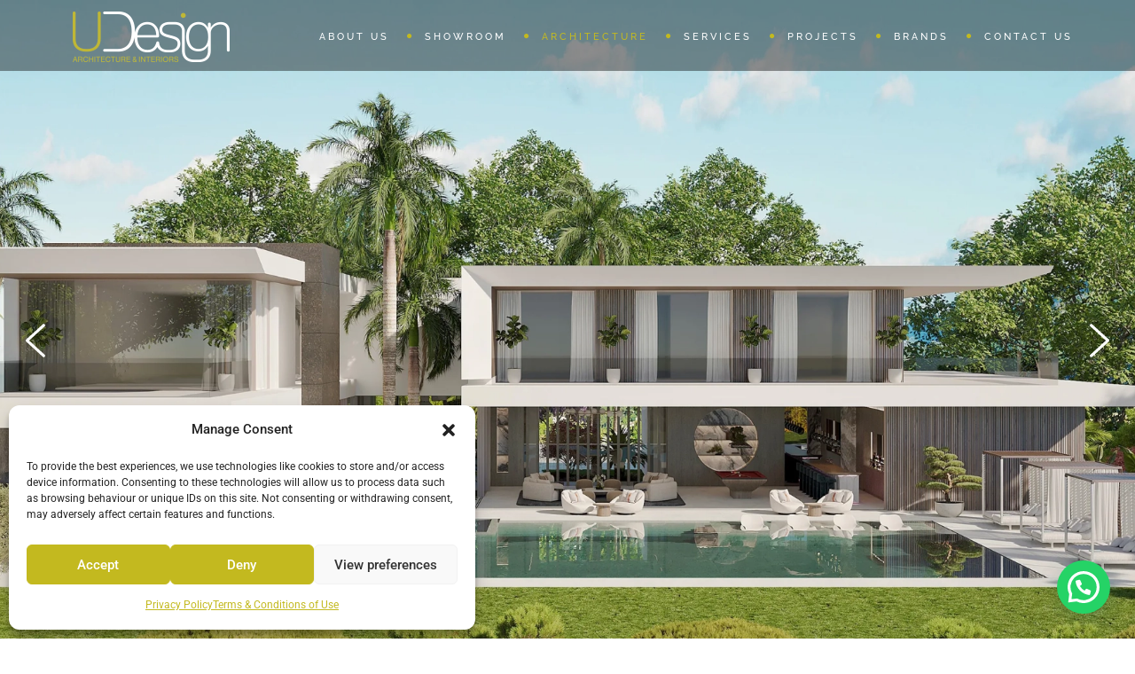

--- FILE ---
content_type: text/html; charset=UTF-8
request_url: https://www.udesign.es/architecture/
body_size: 48042
content:
<!DOCTYPE html>
<!--[if IE 7]>
<html class="ie ie7" dir="ltr" lang="en-GB" prefix="og: https://ogp.me/ns#">
<![endif]-->
<!--[if gte IE 8]>
<html class="ie ie8 no-js lt-ie9" dir="ltr" lang="en-GB" prefix="og: https://ogp.me/ns#">    
<![endif]-->    
<!--[if !(IE 7) | !(gte IE 8) ]><!-->
<html dir="ltr" lang="en-GB" prefix="og: https://ogp.me/ns#">
<!--<![endif]-->
<head>
	<meta charset="UTF-8">
	<meta name="viewport" content="width=device-width, initial-scale=1, maximum-scale=1">
	<link rel="profile" href="//gmpg.org/xfn/11">
	<link rel="pingback" href="//www.udesign.es/xmlrpc.php">	
	
    <!-- Favicons
    ================================================== -->
    <link rel="shortcut icon" type="image/x-icon" href="//www.udesign.es/wp-content/uploads/2017/04/favicon.png">	
	
<title>UDesign Architectural Design Services | Luxury Villa Design</title>
<link data-rocket-prefetch href="//www.youtube.com" rel="dns-prefetch">
<link data-rocket-prefetch href="//www.gstatic.com" rel="dns-prefetch">
<link data-rocket-prefetch href="//fonts.googleapis.com" rel="dns-prefetch">
<link data-rocket-prefetch href="//maps.googleapis.com" rel="dns-prefetch">
<link data-rocket-prefetch href="//www.googletagmanager.com" rel="dns-prefetch">
<link data-rocket-prefetch href="//www.google.com" rel="dns-prefetch">
<link data-rocket-preload as="style" href="//fonts.googleapis.com/css2?family=Roboto:wght@400&#038;display=swap" rel="preload">
<link crossorigin data-rocket-preload as="font" href="//fonts.gstatic.com/s/roboto/v50/KFOMCnqEu92Fr1ME7kSn66aGLdTylUAMQXC89YmC2DPNWubEbVmUiAo.woff2" rel="preload">
<link crossorigin data-rocket-preload as="font" href="//fonts.gstatic.com/s/raleway/v36/1Ptxg8zYS_SKggPN4iEgvnHyvveLxVuEooCP.ttf" rel="preload">
<link href="//fonts.googleapis.com/css2?family=Roboto:wght@400&#038;display=swap" media="print" onload="this.media=&#039;all&#039;" rel="stylesheet">
<noscript data-wpr-hosted-gf-parameters=""><link rel="stylesheet" href="//fonts.googleapis.com/css2?family=Roboto:wght@400&#038;display=swap"></noscript>
	<style>img:is([sizes="auto" i], [sizes^="auto," i]) { contain-intrinsic-size: 3000px 1500px }</style>
	
		<!-- All in One SEO 4.9.3 - aioseo.com -->
	<meta name="description" content="Our award-winning architectural design services create clean and contemporary homes, working together with our interior designers to ensure the best outcome." />
	<meta name="robots" content="max-image-preview:large" />
	<link rel="canonical" href="https://www.udesign.es/architecture/" />
	<meta name="generator" content="All in One SEO (AIOSEO) 4.9.3" />
		<meta property="og:locale" content="en_GB" />
		<meta property="og:site_name" content="UDesign" />
		<meta property="og:type" content="article" />
		<meta property="og:title" content="UDesign Architectural Design Services | Luxury Villa Design" />
		<meta property="og:description" content="Our award-winning architectural design services create clean and contemporary homes, working together with our interior designers to ensure the best outcome." />
		<meta property="og:url" content="https://www.udesign.es/architecture/" />
		<meta property="article:published_time" content="2025-01-05T07:54:16+00:00" />
		<meta property="article:modified_time" content="2025-05-12T08:57:43+00:00" />
		<meta property="article:publisher" content="https://www.facebook.com/UDesignMarbella/" />
		<meta name="twitter:card" content="summary" />
		<meta name="twitter:site" content="@MarbellaUDesign" />
		<meta name="twitter:title" content="UDesign Architectural Design Services | Luxury Villa Design" />
		<meta name="twitter:description" content="Our award-winning architectural design services create clean and contemporary homes, working together with our interior designers to ensure the best outcome." />
		<meta name="twitter:creator" content="@MarbellaUDesign" />
		<meta name="twitter:label1" content="Written by" />
		<meta name="twitter:data1" content="Rebeca Muñoz" />
		<meta name="twitter:label2" content="Est. reading time" />
		<meta name="twitter:data2" content="7 minutes" />
		<script type="application/ld+json" class="aioseo-schema">
			{"@context":"https:\/\/schema.org","@graph":[{"@type":"BreadcrumbList","@id":"https:\/\/www.udesign.es\/architecture\/#breadcrumblist","itemListElement":[{"@type":"ListItem","@id":"https:\/\/www.udesign.es#listItem","position":1,"name":"Home","item":"https:\/\/www.udesign.es","nextItem":{"@type":"ListItem","@id":"https:\/\/www.udesign.es\/architecture\/#listItem","name":"Architecture"}},{"@type":"ListItem","@id":"https:\/\/www.udesign.es\/architecture\/#listItem","position":2,"name":"Architecture","previousItem":{"@type":"ListItem","@id":"https:\/\/www.udesign.es#listItem","name":"Home"}}]},{"@type":"Organization","@id":"https:\/\/www.udesign.es\/#organization","name":"UDESIGN","description":"Architecture & Interiors Design","url":"https:\/\/www.udesign.es\/","logo":{"@type":"ImageObject","url":"https:\/\/www.udesign.es\/wp-content\/uploads\/2017\/08\/udesign-coming.png","@id":"https:\/\/www.udesign.es\/architecture\/#organizationLogo","width":737,"height":236},"image":{"@id":"https:\/\/www.udesign.es\/architecture\/#organizationLogo"},"sameAs":["https:\/\/www.facebook.com\/UDesignMarbella\/","https:\/\/twitter.com\/MarbellaUDesign","https:\/\/www.instagram.com\/udesignmarbella\/","https:\/\/www.linkedin.com\/in\/udesign-marbella-b7315b24\/"]},{"@type":"WebPage","@id":"https:\/\/www.udesign.es\/architecture\/#webpage","url":"https:\/\/www.udesign.es\/architecture\/","name":"UDesign Architectural Design Services | Luxury Villa Design","description":"Our award-winning architectural design services create clean and contemporary homes, working together with our interior designers to ensure the best outcome.","inLanguage":"en-GB","isPartOf":{"@id":"https:\/\/www.udesign.es\/#website"},"breadcrumb":{"@id":"https:\/\/www.udesign.es\/architecture\/#breadcrumblist"},"image":{"@type":"ImageObject","url":"https:\/\/www.udesign.es\/wp-content\/uploads\/2025\/05\/architecture-udesign-villa-safia.webp","@id":"https:\/\/www.udesign.es\/architecture\/#mainImage","width":2560,"height":1348,"caption":"Villa Safia - Architecture"},"primaryImageOfPage":{"@id":"https:\/\/www.udesign.es\/architecture\/#mainImage"},"datePublished":"2025-01-05T08:54:16+01:00","dateModified":"2025-05-12T10:57:43+02:00"},{"@type":"WebSite","@id":"https:\/\/www.udesign.es\/#website","url":"https:\/\/www.udesign.es\/","name":"UDesign","description":"Architecture & Interiors Design","inLanguage":"en-GB","publisher":{"@id":"https:\/\/www.udesign.es\/#organization"}}]}
		</script>
		<!-- All in One SEO -->

<!-- Google tag (gtag.js) consent mode dataLayer added by Site Kit -->
<script type="text/javascript" id="google_gtagjs-js-consent-mode-data-layer">
/* <![CDATA[ */
window.dataLayer = window.dataLayer || [];function gtag(){dataLayer.push(arguments);}
gtag('consent', 'default', {"ad_personalization":"denied","ad_storage":"denied","ad_user_data":"denied","analytics_storage":"denied","functionality_storage":"denied","security_storage":"denied","personalization_storage":"denied","region":["AT","BE","BG","CH","CY","CZ","DE","DK","EE","ES","FI","FR","GB","GR","HR","HU","IE","IS","IT","LI","LT","LU","LV","MT","NL","NO","PL","PT","RO","SE","SI","SK"],"wait_for_update":500});
window._googlesitekitConsentCategoryMap = {"statistics":["analytics_storage"],"marketing":["ad_storage","ad_user_data","ad_personalization"],"functional":["functionality_storage","security_storage"],"preferences":["personalization_storage"]};
window._googlesitekitConsents = {"ad_personalization":"denied","ad_storage":"denied","ad_user_data":"denied","analytics_storage":"denied","functionality_storage":"denied","security_storage":"denied","personalization_storage":"denied","region":["AT","BE","BG","CH","CY","CZ","DE","DK","EE","ES","FI","FR","GB","GR","HR","HU","IE","IS","IT","LI","LT","LU","LV","MT","NL","NO","PL","PT","RO","SE","SI","SK"],"wait_for_update":500};
/* ]]> */
</script>
<!-- End Google tag (gtag.js) consent mode dataLayer added by Site Kit -->
<link rel='dns-prefetch' href='//maps.googleapis.com' />
<link rel='dns-prefetch' href='//www.googletagmanager.com' />
<link rel='dns-prefetch' href='//use.fontawesome.com' />
<link rel='dns-prefetch' href='//fonts.googleapis.com' />
<link rel='dns-prefetch' href='//fonts.gstatic.com' />
<link rel='dns-prefetch' href='//www.gstatic.com' />
<link rel='dns-prefetch' href='//www.google.com' />
<link href='//fonts.gstatic.com' crossorigin rel='preconnect' />
<link rel="alternate" type="application/rss+xml" title="UDesign &raquo; Feed" href="//www.udesign.es/feed/" />
<link rel="alternate" type="application/rss+xml" title="UDesign &raquo; Comments Feed" href="//www.udesign.es/comments/feed/" />
<link rel="alternate" type="application/rss+xml" title="UDesign &raquo; Architecture Comments Feed" href="//www.udesign.es/architecture/feed/" />
<style id='wp-emoji-styles-inline-css' type='text/css'>

	img.wp-smiley, img.emoji {
		display: inline !important;
		border: none !important;
		box-shadow: none !important;
		height: 1em !important;
		width: 1em !important;
		margin: 0 0.07em !important;
		vertical-align: -0.1em !important;
		background: none !important;
		padding: 0 !important;
	}
</style>
<link rel='stylesheet' id='wp-block-library-css' href='//www.udesign.es/wp-includes/css/dist/block-library/style.min.css?ver=6.8.3' type='text/css' media='all' />
<style id='wp-block-library-theme-inline-css' type='text/css'>
.wp-block-audio :where(figcaption){color:#555;font-size:13px;text-align:center}.is-dark-theme .wp-block-audio :where(figcaption){color:#ffffffa6}.wp-block-audio{margin:0 0 1em}.wp-block-code{border:1px solid #ccc;border-radius:4px;font-family:Menlo,Consolas,monaco,monospace;padding:.8em 1em}.wp-block-embed :where(figcaption){color:#555;font-size:13px;text-align:center}.is-dark-theme .wp-block-embed :where(figcaption){color:#ffffffa6}.wp-block-embed{margin:0 0 1em}.blocks-gallery-caption{color:#555;font-size:13px;text-align:center}.is-dark-theme .blocks-gallery-caption{color:#ffffffa6}:root :where(.wp-block-image figcaption){color:#555;font-size:13px;text-align:center}.is-dark-theme :root :where(.wp-block-image figcaption){color:#ffffffa6}.wp-block-image{margin:0 0 1em}.wp-block-pullquote{border-bottom:4px solid;border-top:4px solid;color:currentColor;margin-bottom:1.75em}.wp-block-pullquote cite,.wp-block-pullquote footer,.wp-block-pullquote__citation{color:currentColor;font-size:.8125em;font-style:normal;text-transform:uppercase}.wp-block-quote{border-left:.25em solid;margin:0 0 1.75em;padding-left:1em}.wp-block-quote cite,.wp-block-quote footer{color:currentColor;font-size:.8125em;font-style:normal;position:relative}.wp-block-quote:where(.has-text-align-right){border-left:none;border-right:.25em solid;padding-left:0;padding-right:1em}.wp-block-quote:where(.has-text-align-center){border:none;padding-left:0}.wp-block-quote.is-large,.wp-block-quote.is-style-large,.wp-block-quote:where(.is-style-plain){border:none}.wp-block-search .wp-block-search__label{font-weight:700}.wp-block-search__button{border:1px solid #ccc;padding:.375em .625em}:where(.wp-block-group.has-background){padding:1.25em 2.375em}.wp-block-separator.has-css-opacity{opacity:.4}.wp-block-separator{border:none;border-bottom:2px solid;margin-left:auto;margin-right:auto}.wp-block-separator.has-alpha-channel-opacity{opacity:1}.wp-block-separator:not(.is-style-wide):not(.is-style-dots){width:100px}.wp-block-separator.has-background:not(.is-style-dots){border-bottom:none;height:1px}.wp-block-separator.has-background:not(.is-style-wide):not(.is-style-dots){height:2px}.wp-block-table{margin:0 0 1em}.wp-block-table td,.wp-block-table th{word-break:normal}.wp-block-table :where(figcaption){color:#555;font-size:13px;text-align:center}.is-dark-theme .wp-block-table :where(figcaption){color:#ffffffa6}.wp-block-video :where(figcaption){color:#555;font-size:13px;text-align:center}.is-dark-theme .wp-block-video :where(figcaption){color:#ffffffa6}.wp-block-video{margin:0 0 1em}:root :where(.wp-block-template-part.has-background){margin-bottom:0;margin-top:0;padding:1.25em 2.375em}
</style>
<style id='classic-theme-styles-inline-css' type='text/css'>
/*! This file is auto-generated */
.wp-block-button__link{color:#fff;background-color:#32373c;border-radius:9999px;box-shadow:none;text-decoration:none;padding:calc(.667em + 2px) calc(1.333em + 2px);font-size:1.125em}.wp-block-file__button{background:#32373c;color:#fff;text-decoration:none}
</style>
<link data-minify="1" rel='stylesheet' id='aioseo/css/src/vue/standalone/blocks/table-of-contents/global.scss-css' href='//www.udesign.es/wp-content/cache/min/1/wp-content/plugins/all-in-one-seo-pack/dist/Lite/assets/css/table-of-contents/global.e90f6d47.css?ver=1764774857' type='text/css' media='all' />
<style id='joinchat-button-style-inline-css' type='text/css'>
.wp-block-joinchat-button{border:none!important;text-align:center}.wp-block-joinchat-button figure{display:table;margin:0 auto;padding:0}.wp-block-joinchat-button figcaption{font:normal normal 400 .6em/2em var(--wp--preset--font-family--system-font,sans-serif);margin:0;padding:0}.wp-block-joinchat-button .joinchat-button__qr{background-color:#fff;border:6px solid #25d366;border-radius:30px;box-sizing:content-box;display:block;height:200px;margin:auto;overflow:hidden;padding:10px;width:200px}.wp-block-joinchat-button .joinchat-button__qr canvas,.wp-block-joinchat-button .joinchat-button__qr img{display:block;margin:auto}.wp-block-joinchat-button .joinchat-button__link{align-items:center;background-color:#25d366;border:6px solid #25d366;border-radius:30px;display:inline-flex;flex-flow:row nowrap;justify-content:center;line-height:1.25em;margin:0 auto;text-decoration:none}.wp-block-joinchat-button .joinchat-button__link:before{background:transparent var(--joinchat-ico) no-repeat center;background-size:100%;content:"";display:block;height:1.5em;margin:-.75em .75em -.75em 0;width:1.5em}.wp-block-joinchat-button figure+.joinchat-button__link{margin-top:10px}@media (orientation:landscape)and (min-height:481px),(orientation:portrait)and (min-width:481px){.wp-block-joinchat-button.joinchat-button--qr-only figure+.joinchat-button__link{display:none}}@media (max-width:480px),(orientation:landscape)and (max-height:480px){.wp-block-joinchat-button figure{display:none}}

</style>
<style id='global-styles-inline-css' type='text/css'>
:root{--wp--preset--aspect-ratio--square: 1;--wp--preset--aspect-ratio--4-3: 4/3;--wp--preset--aspect-ratio--3-4: 3/4;--wp--preset--aspect-ratio--3-2: 3/2;--wp--preset--aspect-ratio--2-3: 2/3;--wp--preset--aspect-ratio--16-9: 16/9;--wp--preset--aspect-ratio--9-16: 9/16;--wp--preset--color--black: #000000;--wp--preset--color--cyan-bluish-gray: #abb8c3;--wp--preset--color--white: #ffffff;--wp--preset--color--pale-pink: #f78da7;--wp--preset--color--vivid-red: #cf2e2e;--wp--preset--color--luminous-vivid-orange: #ff6900;--wp--preset--color--luminous-vivid-amber: #fcb900;--wp--preset--color--light-green-cyan: #7bdcb5;--wp--preset--color--vivid-green-cyan: #00d084;--wp--preset--color--pale-cyan-blue: #8ed1fc;--wp--preset--color--vivid-cyan-blue: #0693e3;--wp--preset--color--vivid-purple: #9b51e0;--wp--preset--gradient--vivid-cyan-blue-to-vivid-purple: linear-gradient(135deg,rgba(6,147,227,1) 0%,rgb(155,81,224) 100%);--wp--preset--gradient--light-green-cyan-to-vivid-green-cyan: linear-gradient(135deg,rgb(122,220,180) 0%,rgb(0,208,130) 100%);--wp--preset--gradient--luminous-vivid-amber-to-luminous-vivid-orange: linear-gradient(135deg,rgba(252,185,0,1) 0%,rgba(255,105,0,1) 100%);--wp--preset--gradient--luminous-vivid-orange-to-vivid-red: linear-gradient(135deg,rgba(255,105,0,1) 0%,rgb(207,46,46) 100%);--wp--preset--gradient--very-light-gray-to-cyan-bluish-gray: linear-gradient(135deg,rgb(238,238,238) 0%,rgb(169,184,195) 100%);--wp--preset--gradient--cool-to-warm-spectrum: linear-gradient(135deg,rgb(74,234,220) 0%,rgb(151,120,209) 20%,rgb(207,42,186) 40%,rgb(238,44,130) 60%,rgb(251,105,98) 80%,rgb(254,248,76) 100%);--wp--preset--gradient--blush-light-purple: linear-gradient(135deg,rgb(255,206,236) 0%,rgb(152,150,240) 100%);--wp--preset--gradient--blush-bordeaux: linear-gradient(135deg,rgb(254,205,165) 0%,rgb(254,45,45) 50%,rgb(107,0,62) 100%);--wp--preset--gradient--luminous-dusk: linear-gradient(135deg,rgb(255,203,112) 0%,rgb(199,81,192) 50%,rgb(65,88,208) 100%);--wp--preset--gradient--pale-ocean: linear-gradient(135deg,rgb(255,245,203) 0%,rgb(182,227,212) 50%,rgb(51,167,181) 100%);--wp--preset--gradient--electric-grass: linear-gradient(135deg,rgb(202,248,128) 0%,rgb(113,206,126) 100%);--wp--preset--gradient--midnight: linear-gradient(135deg,rgb(2,3,129) 0%,rgb(40,116,252) 100%);--wp--preset--font-size--small: 13px;--wp--preset--font-size--medium: 20px;--wp--preset--font-size--large: 36px;--wp--preset--font-size--x-large: 42px;--wp--preset--spacing--20: 0.44rem;--wp--preset--spacing--30: 0.67rem;--wp--preset--spacing--40: 1rem;--wp--preset--spacing--50: 1.5rem;--wp--preset--spacing--60: 2.25rem;--wp--preset--spacing--70: 3.38rem;--wp--preset--spacing--80: 5.06rem;--wp--preset--shadow--natural: 6px 6px 9px rgba(0, 0, 0, 0.2);--wp--preset--shadow--deep: 12px 12px 50px rgba(0, 0, 0, 0.4);--wp--preset--shadow--sharp: 6px 6px 0px rgba(0, 0, 0, 0.2);--wp--preset--shadow--outlined: 6px 6px 0px -3px rgba(255, 255, 255, 1), 6px 6px rgba(0, 0, 0, 1);--wp--preset--shadow--crisp: 6px 6px 0px rgba(0, 0, 0, 1);}:where(.is-layout-flex){gap: 0.5em;}:where(.is-layout-grid){gap: 0.5em;}body .is-layout-flex{display: flex;}.is-layout-flex{flex-wrap: wrap;align-items: center;}.is-layout-flex > :is(*, div){margin: 0;}body .is-layout-grid{display: grid;}.is-layout-grid > :is(*, div){margin: 0;}:where(.wp-block-columns.is-layout-flex){gap: 2em;}:where(.wp-block-columns.is-layout-grid){gap: 2em;}:where(.wp-block-post-template.is-layout-flex){gap: 1.25em;}:where(.wp-block-post-template.is-layout-grid){gap: 1.25em;}.has-black-color{color: var(--wp--preset--color--black) !important;}.has-cyan-bluish-gray-color{color: var(--wp--preset--color--cyan-bluish-gray) !important;}.has-white-color{color: var(--wp--preset--color--white) !important;}.has-pale-pink-color{color: var(--wp--preset--color--pale-pink) !important;}.has-vivid-red-color{color: var(--wp--preset--color--vivid-red) !important;}.has-luminous-vivid-orange-color{color: var(--wp--preset--color--luminous-vivid-orange) !important;}.has-luminous-vivid-amber-color{color: var(--wp--preset--color--luminous-vivid-amber) !important;}.has-light-green-cyan-color{color: var(--wp--preset--color--light-green-cyan) !important;}.has-vivid-green-cyan-color{color: var(--wp--preset--color--vivid-green-cyan) !important;}.has-pale-cyan-blue-color{color: var(--wp--preset--color--pale-cyan-blue) !important;}.has-vivid-cyan-blue-color{color: var(--wp--preset--color--vivid-cyan-blue) !important;}.has-vivid-purple-color{color: var(--wp--preset--color--vivid-purple) !important;}.has-black-background-color{background-color: var(--wp--preset--color--black) !important;}.has-cyan-bluish-gray-background-color{background-color: var(--wp--preset--color--cyan-bluish-gray) !important;}.has-white-background-color{background-color: var(--wp--preset--color--white) !important;}.has-pale-pink-background-color{background-color: var(--wp--preset--color--pale-pink) !important;}.has-vivid-red-background-color{background-color: var(--wp--preset--color--vivid-red) !important;}.has-luminous-vivid-orange-background-color{background-color: var(--wp--preset--color--luminous-vivid-orange) !important;}.has-luminous-vivid-amber-background-color{background-color: var(--wp--preset--color--luminous-vivid-amber) !important;}.has-light-green-cyan-background-color{background-color: var(--wp--preset--color--light-green-cyan) !important;}.has-vivid-green-cyan-background-color{background-color: var(--wp--preset--color--vivid-green-cyan) !important;}.has-pale-cyan-blue-background-color{background-color: var(--wp--preset--color--pale-cyan-blue) !important;}.has-vivid-cyan-blue-background-color{background-color: var(--wp--preset--color--vivid-cyan-blue) !important;}.has-vivid-purple-background-color{background-color: var(--wp--preset--color--vivid-purple) !important;}.has-black-border-color{border-color: var(--wp--preset--color--black) !important;}.has-cyan-bluish-gray-border-color{border-color: var(--wp--preset--color--cyan-bluish-gray) !important;}.has-white-border-color{border-color: var(--wp--preset--color--white) !important;}.has-pale-pink-border-color{border-color: var(--wp--preset--color--pale-pink) !important;}.has-vivid-red-border-color{border-color: var(--wp--preset--color--vivid-red) !important;}.has-luminous-vivid-orange-border-color{border-color: var(--wp--preset--color--luminous-vivid-orange) !important;}.has-luminous-vivid-amber-border-color{border-color: var(--wp--preset--color--luminous-vivid-amber) !important;}.has-light-green-cyan-border-color{border-color: var(--wp--preset--color--light-green-cyan) !important;}.has-vivid-green-cyan-border-color{border-color: var(--wp--preset--color--vivid-green-cyan) !important;}.has-pale-cyan-blue-border-color{border-color: var(--wp--preset--color--pale-cyan-blue) !important;}.has-vivid-cyan-blue-border-color{border-color: var(--wp--preset--color--vivid-cyan-blue) !important;}.has-vivid-purple-border-color{border-color: var(--wp--preset--color--vivid-purple) !important;}.has-vivid-cyan-blue-to-vivid-purple-gradient-background{background: var(--wp--preset--gradient--vivid-cyan-blue-to-vivid-purple) !important;}.has-light-green-cyan-to-vivid-green-cyan-gradient-background{background: var(--wp--preset--gradient--light-green-cyan-to-vivid-green-cyan) !important;}.has-luminous-vivid-amber-to-luminous-vivid-orange-gradient-background{background: var(--wp--preset--gradient--luminous-vivid-amber-to-luminous-vivid-orange) !important;}.has-luminous-vivid-orange-to-vivid-red-gradient-background{background: var(--wp--preset--gradient--luminous-vivid-orange-to-vivid-red) !important;}.has-very-light-gray-to-cyan-bluish-gray-gradient-background{background: var(--wp--preset--gradient--very-light-gray-to-cyan-bluish-gray) !important;}.has-cool-to-warm-spectrum-gradient-background{background: var(--wp--preset--gradient--cool-to-warm-spectrum) !important;}.has-blush-light-purple-gradient-background{background: var(--wp--preset--gradient--blush-light-purple) !important;}.has-blush-bordeaux-gradient-background{background: var(--wp--preset--gradient--blush-bordeaux) !important;}.has-luminous-dusk-gradient-background{background: var(--wp--preset--gradient--luminous-dusk) !important;}.has-pale-ocean-gradient-background{background: var(--wp--preset--gradient--pale-ocean) !important;}.has-electric-grass-gradient-background{background: var(--wp--preset--gradient--electric-grass) !important;}.has-midnight-gradient-background{background: var(--wp--preset--gradient--midnight) !important;}.has-small-font-size{font-size: var(--wp--preset--font-size--small) !important;}.has-medium-font-size{font-size: var(--wp--preset--font-size--medium) !important;}.has-large-font-size{font-size: var(--wp--preset--font-size--large) !important;}.has-x-large-font-size{font-size: var(--wp--preset--font-size--x-large) !important;}
:where(.wp-block-post-template.is-layout-flex){gap: 1.25em;}:where(.wp-block-post-template.is-layout-grid){gap: 1.25em;}
:where(.wp-block-columns.is-layout-flex){gap: 2em;}:where(.wp-block-columns.is-layout-grid){gap: 2em;}
:root :where(.wp-block-pullquote){font-size: 1.5em;line-height: 1.6;}
</style>
<link rel='stylesheet' id='nbcpf-intlTelInput-style-css' href='//www.udesign.es/wp-content/cache/background-css/1/www.udesign.es/wp-content/plugins/country-phone-field-contact-form-7/assets/css/intlTelInput.min.css?ver=6.8.3&wpr_t=1768972580' type='text/css' media='all' />
<link rel='stylesheet' id='nbcpf-countryFlag-style-css' href='//www.udesign.es/wp-content/cache/background-css/1/www.udesign.es/wp-content/plugins/country-phone-field-contact-form-7/assets/css/countrySelect.min.css?ver=6.8.3&wpr_t=1768972580' type='text/css' media='all' />
<link data-minify="1" rel='stylesheet' id='ssb-front-css-css' href='//www.udesign.es/wp-content/cache/min/1/wp-content/plugins/simple-social-buttons/assets/css/front.css?ver=1764774857' type='text/css' media='all' />
<link rel='stylesheet' id='wpvr-pro-css' href='//www.udesign.es/wp-content/plugins/wpvr-pro/public/css/wpvr-pro-public.css?ver=1.0.0' type='text/css' media='all' />
<link data-minify="1" rel='stylesheet' id='wpvrfontawesome-css' href='//www.udesign.es/wp-content/cache/min/1/releases/v6.5.1/css/all.css?ver=1764774857' type='text/css' media='all' />
<link data-minify="1" rel='stylesheet' id='panellium-css-css' href='//www.udesign.es/wp-content/cache/background-css/1/www.udesign.es/wp-content/cache/min/1/wp-content/plugins/wpvr/public/lib/pannellum/src/css/pannellum.css?ver=1764774857&wpr_t=1768972580' type='text/css' media='all' />
<link data-minify="1" rel='stylesheet' id='videojs-css-css' href='//www.udesign.es/wp-content/cache/min/1/wp-content/plugins/wpvr/public/lib/pannellum/src/css/video-js.css?ver=1764774857' type='text/css' media='all' />
<link data-minify="1" rel='stylesheet' id='videojs-vr-css-css' href='//www.udesign.es/wp-content/cache/min/1/wp-content/plugins/wpvr/public/lib/videojs-vr/videojs-vr.css?ver=1764774857' type='text/css' media='all' />
<link data-minify="1" rel='stylesheet' id='owl-css-css' href='//www.udesign.es/wp-content/cache/background-css/1/www.udesign.es/wp-content/cache/min/1/wp-content/plugins/wpvr/public/css/owl.carousel.css?ver=1764774857&wpr_t=1768972580' type='text/css' media='all' />
<link data-minify="1" rel='stylesheet' id='wpvr-css' href='//www.udesign.es/wp-content/cache/min/1/wp-content/plugins/wpvr/public/css/wpvr-public.css?ver=1764774857' type='text/css' media='all' />
<link rel='stylesheet' id='cmplz-general-css' href='//www.udesign.es/wp-content/plugins/complianz-gdpr/assets/css/cookieblocker.min.css?ver=1765932026' type='text/css' media='all' />
<link data-service="google-fonts" data-category="marketing" rel='stylesheet' id='archi-fonts-css' data-href='//fonts.googleapis.com/css?family=Allura%7CDosis%3A200%2C300%2C400%2C500%2C600%2C700%2C800%7CMontserrat%3A100%2C100i%2C200%2C200i%2C300%2C300i%2C400%2C400i%2C500%2C500i%2C600%2C600i%2C700%2C700i%2C800%2C800i%2C900%2C900i%7COpen+Sans%3A300%2C300i%2C400%2C400i%2C600%2C600i%2C700%2C700i%2C800%2C800i%7CPT+Sans%3A400%2C400i%2C700%2C700i%7CRaleway%3A100%2C100i%2C200%2C200i%2C300%2C300i%2C400%2C400i%2C500%2C500i%2C600%2C600i%2C700%2C700i%2C800%2C800i%2C900%2C900i%7CRoboto+Slab%3A100%2C300%2C400%2C700&#038;subset=cyrillic%2Ccyrillic-ext%2Cgreek%2Cgreek-ext%2Clatin-ext%2Cvietnamese' type='text/css' media='all' />
<link data-minify="1" rel='stylesheet' id='archi-bootstrap-css' href='//www.udesign.es/wp-content/cache/min/1/wp-content/themes/archi/css/bootstrap.css?ver=1764774857' type='text/css' media='all' />
<link data-minify="1" rel='stylesheet' id='archi-plugin-css' href='//www.udesign.es/wp-content/cache/background-css/1/www.udesign.es/wp-content/cache/min/1/wp-content/themes/archi/css/plugin.css?ver=1764774857&wpr_t=1768972580' type='text/css' media='all' />
<link data-minify="1" rel='stylesheet' id='archi-style-css' href='//www.udesign.es/wp-content/cache/background-css/1/www.udesign.es/wp-content/cache/min/1/wp-content/themes/archi/style.css?ver=1764774857&wpr_t=1768972580' type='text/css' media='all' />
<link data-minify="1" rel='stylesheet' id='archi-block-style-css' href='//www.udesign.es/wp-content/cache/min/1/wp-content/themes/archi/css/blocks.css?ver=1764774857' type='text/css' media='all' />
<link data-minify="1" rel='stylesheet' id='archi-style-light-css' href='//www.udesign.es/wp-content/cache/min/1/wp-content/themes/archi/css/light.css?ver=1764774857' type='text/css' media='all' />
<link data-minify="1" rel='stylesheet' id='archi-child-style-css' href='//www.udesign.es/wp-content/cache/background-css/1/www.udesign.es/wp-content/cache/min/1/wp-content/themes/archi-child/style.css?ver=1764774857&wpr_t=1768972580' type='text/css' media='all' />
<link data-minify="1" rel='stylesheet' id='archi-awesome-font-css' href='//www.udesign.es/wp-content/cache/min/1/wp-content/themes/archi/fonts/font-awesome/css/font-awesome.css?ver=1764774857' type='text/css' media='all' />
<link data-minify="1" rel='stylesheet' id='archi-et-line-font-css' href='//www.udesign.es/wp-content/cache/min/1/wp-content/themes/archi/fonts/et-line-font/style.css?ver=1764774857' type='text/css' media='all' />
<link data-minify="1" rel='stylesheet' id='archi-elegant-font-css' href='//www.udesign.es/wp-content/cache/min/1/wp-content/themes/archi/fonts/elegant-font/style.css?ver=1764774857' type='text/css' media='all' />
<!--[if gte IE 8]>
<link rel='stylesheet' id='archi-theme-new-ie-css' href='//www.udesign.es/wp-content/themes/archi-child/css/new-ie.css?ver=6.8.3' type='text/css' media='all' />
<![endif]-->
<link data-minify="1" rel='stylesheet' id='simple-favorites-css' href='//www.udesign.es/wp-content/cache/min/1/wp-content/plugins/favorites/assets/css/favorites.css?ver=1764774857' type='text/css' media='all' />
<link data-minify="1" rel='stylesheet' id='js_composer_front-css' href='//www.udesign.es/wp-content/cache/background-css/1/www.udesign.es/wp-content/cache/min/1/wp-content/plugins/js_composer/assets/css/js_composer.min.css?ver=1764774857&wpr_t=1768972580' type='text/css' media='all' />
<link data-service="google-fonts" data-category="marketing" rel="preload" as="style" data-href="//fonts.googleapis.com/css?family=Raleway:300,500,400%7CRoboto:700&#038;subset=latin&#038;display=swap&#038;ver=1749629719" /><link rel="stylesheet" data-href="//fonts.googleapis.com/css?family=Raleway:300,500,400%7CRoboto:700&#038;subset=latin&#038;display=swap&#038;ver=1749629719" media="print" onload="this.media='all'"><noscript><link data-service="google-fonts" data-category="marketing" rel="stylesheet" data-href="//fonts.googleapis.com/css?family=Raleway:300,500,400%7CRoboto:700&#038;subset=latin&#038;display=swap&#038;ver=1749629719" /></noscript><style id='rocket-lazyload-inline-css' type='text/css'>
.rll-youtube-player{position:relative;padding-bottom:56.23%;height:0;overflow:hidden;max-width:100%;}.rll-youtube-player:focus-within{outline: 2px solid currentColor;outline-offset: 5px;}.rll-youtube-player iframe{position:absolute;top:0;left:0;width:100%;height:100%;z-index:100;background:0 0}.rll-youtube-player img{bottom:0;display:block;left:0;margin:auto;max-width:100%;width:100%;position:absolute;right:0;top:0;border:none;height:auto;-webkit-transition:.4s all;-moz-transition:.4s all;transition:.4s all}.rll-youtube-player img:hover{-webkit-filter:brightness(75%)}.rll-youtube-player .play{height:100%;width:100%;left:0;top:0;position:absolute;background:var(--wpr-bg-b57e3446-3247-4a85-97f5-22c739717514) no-repeat center;background-color: transparent !important;cursor:pointer;border:none;}.wp-embed-responsive .wp-has-aspect-ratio .rll-youtube-player{position:absolute;padding-bottom:0;width:100%;height:100%;top:0;bottom:0;left:0;right:0}
</style>
<link rel="stylesheet" type="text/css" href="//www.udesign.es/wp-content/plugins/smart-slider-3/Public/SmartSlider3/Application/Frontend/Assets/dist/smartslider.min.css?ver=c397fa89" media="all">
<style data-related="n2-ss-4">div#n2-ss-4 .n2-ss-slider-1{display:grid;position:relative;}div#n2-ss-4 .n2-ss-slider-2{display:grid;position:relative;overflow:hidden;padding:0px 0px 0px 0px;border:0px solid RGBA(62,62,62,1);border-radius:0px;background-clip:padding-box;background-repeat:repeat;background-position:50% 50%;background-size:cover;background-attachment:scroll;z-index:1;}div#n2-ss-4:not(.n2-ss-loaded) .n2-ss-slider-2{background-image:none !important;}div#n2-ss-4 .n2-ss-slider-3{display:grid;grid-template-areas:'cover';position:relative;overflow:hidden;z-index:10;}div#n2-ss-4 .n2-ss-slider-3 > *{grid-area:cover;}div#n2-ss-4 .n2-ss-slide-backgrounds,div#n2-ss-4 .n2-ss-slider-3 > .n2-ss-divider{position:relative;}div#n2-ss-4 .n2-ss-slide-backgrounds{z-index:10;}div#n2-ss-4 .n2-ss-slide-backgrounds > *{overflow:hidden;}div#n2-ss-4 .n2-ss-slide-background{transform:translateX(-100000px);}div#n2-ss-4 .n2-ss-slider-4{place-self:center;position:relative;width:100%;height:100%;z-index:20;display:grid;grid-template-areas:'slide';}div#n2-ss-4 .n2-ss-slider-4 > *{grid-area:slide;}div#n2-ss-4.n2-ss-full-page--constrain-ratio .n2-ss-slider-4{height:auto;}div#n2-ss-4 .n2-ss-slide{display:grid;place-items:center;grid-auto-columns:100%;position:relative;z-index:20;-webkit-backface-visibility:hidden;transform:translateX(-100000px);}div#n2-ss-4 .n2-ss-slide{perspective:1500px;}div#n2-ss-4 .n2-ss-slide-active{z-index:21;}.n2-ss-background-animation{position:absolute;top:0;left:0;width:100%;height:100%;z-index:3;}div#n2-ss-4 .n2-ss-background-animation{position:absolute;top:0;left:0;width:100%;height:100%;z-index:3;}div#n2-ss-4 .n2-ss-background-animation .n2-ss-slide-background{z-index:auto;}div#n2-ss-4 .n2-bganim-side{position:absolute;left:0;top:0;overflow:hidden;background:RGBA(0,0,0,1);}div#n2-ss-4 .n2-bganim-tile-overlay-colored{z-index:100000;background:RGBA(0,0,0,1);}div#n2-ss-4 .nextend-arrow{cursor:pointer;overflow:hidden;line-height:0 !important;z-index:18;-webkit-user-select:none;}div#n2-ss-4 .nextend-arrow img{position:relative;display:block;}div#n2-ss-4 .nextend-arrow img.n2-arrow-hover-img{display:none;}div#n2-ss-4 .nextend-arrow:FOCUS img.n2-arrow-hover-img,div#n2-ss-4 .nextend-arrow:HOVER img.n2-arrow-hover-img{display:inline;}div#n2-ss-4 .nextend-arrow:FOCUS img.n2-arrow-normal-img,div#n2-ss-4 .nextend-arrow:HOVER img.n2-arrow-normal-img{display:none;}div#n2-ss-4 .nextend-arrow-animated{overflow:hidden;}div#n2-ss-4 .nextend-arrow-animated > div{position:relative;}div#n2-ss-4 .nextend-arrow-animated .n2-active{position:absolute;}div#n2-ss-4 .nextend-arrow-animated-fade{transition:background 0.3s, opacity 0.4s;}div#n2-ss-4 .nextend-arrow-animated-horizontal > div{transition:all 0.4s;transform:none;}div#n2-ss-4 .nextend-arrow-animated-horizontal .n2-active{top:0;}div#n2-ss-4 .nextend-arrow-previous.nextend-arrow-animated-horizontal .n2-active{left:100%;}div#n2-ss-4 .nextend-arrow-next.nextend-arrow-animated-horizontal .n2-active{right:100%;}div#n2-ss-4 .nextend-arrow-previous.nextend-arrow-animated-horizontal:HOVER > div,div#n2-ss-4 .nextend-arrow-previous.nextend-arrow-animated-horizontal:FOCUS > div{transform:translateX(-100%);}div#n2-ss-4 .nextend-arrow-next.nextend-arrow-animated-horizontal:HOVER > div,div#n2-ss-4 .nextend-arrow-next.nextend-arrow-animated-horizontal:FOCUS > div{transform:translateX(100%);}div#n2-ss-4 .nextend-arrow-animated-vertical > div{transition:all 0.4s;transform:none;}div#n2-ss-4 .nextend-arrow-animated-vertical .n2-active{left:0;}div#n2-ss-4 .nextend-arrow-previous.nextend-arrow-animated-vertical .n2-active{top:100%;}div#n2-ss-4 .nextend-arrow-next.nextend-arrow-animated-vertical .n2-active{bottom:100%;}div#n2-ss-4 .nextend-arrow-previous.nextend-arrow-animated-vertical:HOVER > div,div#n2-ss-4 .nextend-arrow-previous.nextend-arrow-animated-vertical:FOCUS > div{transform:translateY(-100%);}div#n2-ss-4 .nextend-arrow-next.nextend-arrow-animated-vertical:HOVER > div,div#n2-ss-4 .nextend-arrow-next.nextend-arrow-animated-vertical:FOCUS > div{transform:translateY(100%);}div#n2-ss-4 .n2-ss-control-bullet{visibility:hidden;text-align:center;justify-content:center;z-index:14;}div#n2-ss-4 .n2-ss-control-bullet--calculate-size{left:0 !important;}div#n2-ss-4 .n2-ss-control-bullet-horizontal.n2-ss-control-bullet-fullsize{width:100%;}div#n2-ss-4 .n2-ss-control-bullet-vertical.n2-ss-control-bullet-fullsize{height:100%;flex-flow:column;}div#n2-ss-4 .nextend-bullet-bar{display:inline-flex;vertical-align:top;visibility:visible;align-items:center;flex-wrap:wrap;}div#n2-ss-4 .n2-bar-justify-content-left{justify-content:flex-start;}div#n2-ss-4 .n2-bar-justify-content-center{justify-content:center;}div#n2-ss-4 .n2-bar-justify-content-right{justify-content:flex-end;}div#n2-ss-4 .n2-ss-control-bullet-vertical > .nextend-bullet-bar{flex-flow:column;}div#n2-ss-4 .n2-ss-control-bullet-fullsize > .nextend-bullet-bar{display:flex;}div#n2-ss-4 .n2-ss-control-bullet-horizontal.n2-ss-control-bullet-fullsize > .nextend-bullet-bar{flex:1 1 auto;}div#n2-ss-4 .n2-ss-control-bullet-vertical.n2-ss-control-bullet-fullsize > .nextend-bullet-bar{height:100%;}div#n2-ss-4 .nextend-bullet-bar .n2-bullet{cursor:pointer;transition:background-color 0.4s;}div#n2-ss-4 .nextend-bullet-bar .n2-bullet.n2-active{cursor:default;}div#n2-ss-4 div.n2-ss-bullet-thumbnail-container{position:absolute;z-index:10000000;}div#n2-ss-4 .n2-ss-bullet-thumbnail-container .n2-ss-bullet-thumbnail{background-size:cover;background-repeat:no-repeat;background-position:center;}div#n2-ss-4 .n2-style-1132fe8e6651ba13bb56974ec64991c8-dot{background: RGBA(0,0,0,0.67);opacity:1;padding:5px 5px 5px 5px ;box-shadow: none;border: 0px solid RGBA(0,0,0,1);border-radius:50px;margin:4px;}div#n2-ss-4 .n2-style-1132fe8e6651ba13bb56974ec64991c8-dot.n2-active, div#n2-ss-4 .n2-style-1132fe8e6651ba13bb56974ec64991c8-dot:HOVER, div#n2-ss-4 .n2-style-1132fe8e6651ba13bb56974ec64991c8-dot:FOCUS{background: #c3b91f;}div#n2-ss-4 .n2-ss-slide-limiter{max-width:1920px;}div#n2-ss-4 .n-uc-KfyJOiIMOVxz{padding:10px 10px 10px 10px}div#n2-ss-4 .n-uc-OOyK6ElqQ7md{padding:10px 10px 10px 10px}div#n2-ss-4 .n-uc-ZMiLzXQJVjJE{padding:10px 10px 10px 10px}div#n2-ss-4 .n-uc-FsX0TlQlco5N{padding:10px 10px 10px 10px}div#n2-ss-4 .n2-ss-slider-1{min-height:650px;}div#n2-ss-4 .nextend-arrow img{width: 50px}@media (min-width: 1200px){div#n2-ss-4 [data-hide-desktopportrait="1"]{display: none !important;}}@media (orientation: landscape) and (max-width: 1199px) and (min-width: 901px),(orientation: portrait) and (max-width: 1199px) and (min-width: 701px){div#n2-ss-4 [data-hide-tabletportrait="1"]{display: none !important;}}@media (orientation: landscape) and (max-width: 900px),(orientation: portrait) and (max-width: 700px){div#n2-ss-4 [data-hide-mobileportrait="1"]{display: none !important;}div#n2-ss-4 .nextend-arrow img{width: 25px}}</style>
<script>(function(){this._N2=this._N2||{_r:[],_d:[],r:function(){this._r.push(arguments)},d:function(){this._d.push(arguments)}}}).call(window);</script><script src="//www.udesign.es/wp-content/plugins/smart-slider-3/Public/SmartSlider3/Application/Frontend/Assets/dist/n2.min.js?ver=c397fa89" defer async></script>
<script src="//www.udesign.es/wp-content/plugins/smart-slider-3/Public/SmartSlider3/Application/Frontend/Assets/dist/smartslider-frontend.min.js?ver=c397fa89" defer async></script>
<script src="//www.udesign.es/wp-content/plugins/smart-slider-3/Public/SmartSlider3/Slider/SliderType/Simple/Assets/dist/ss-simple.min.js?ver=c397fa89" defer async></script>
<script src="//www.udesign.es/wp-content/plugins/smart-slider-3/Public/SmartSlider3/Slider/SliderType/Simple/Assets/dist/smartslider-backgroundanimation.min.js?ver=c397fa89" defer async></script>
<script src="//www.udesign.es/wp-content/plugins/smart-slider-3/Public/SmartSlider3/Widget/Arrow/ArrowImage/Assets/dist/w-arrow-image.min.js?ver=c397fa89" defer async></script>
<script src="//www.udesign.es/wp-content/plugins/smart-slider-3/Public/SmartSlider3/Widget/Bullet/Assets/dist/w-bullet.min.js?ver=c397fa89" defer async></script>
<script>_N2.r('documentReady',function(){_N2.r(["documentReady","smartslider-frontend","smartslider-backgroundanimation","SmartSliderWidgetArrowImage","SmartSliderWidgetBulletTransition","ss-simple"],function(){new _N2.SmartSliderSimple('n2-ss-4',{"admin":false,"background.video.mobile":1,"loadingTime":2000,"alias":{"id":0,"smoothScroll":0,"slideSwitch":0,"scroll":1},"align":"normal","isDelayed":0,"responsive":{"mediaQueries":{"all":false,"desktopportrait":["(min-width: 1200px)"],"tabletportrait":["(orientation: landscape) and (max-width: 1199px) and (min-width: 901px)","(orientation: portrait) and (max-width: 1199px) and (min-width: 701px)"],"mobileportrait":["(orientation: landscape) and (max-width: 900px)","(orientation: portrait) and (max-width: 700px)"]},"base":{"slideOuterWidth":1920,"slideOuterHeight":1152,"sliderWidth":1920,"sliderHeight":1152,"slideWidth":1920,"slideHeight":1152},"hideOn":{"desktopLandscape":false,"desktopPortrait":false,"tabletLandscape":false,"tabletPortrait":false,"mobileLandscape":false,"mobilePortrait":false},"onResizeEnabled":true,"type":"fullwidth","sliderHeightBasedOn":"real","focusUser":0,"focusEdge":"auto","breakpoints":[{"device":"tabletPortrait","type":"max-screen-width","portraitWidth":1199,"landscapeWidth":1199},{"device":"mobilePortrait","type":"max-screen-width","portraitWidth":700,"landscapeWidth":900}],"enabledDevices":{"desktopLandscape":0,"desktopPortrait":1,"tabletLandscape":0,"tabletPortrait":1,"mobileLandscape":0,"mobilePortrait":1},"sizes":{"desktopPortrait":{"width":1920,"height":1152,"max":3000,"min":1200},"tabletPortrait":{"width":701,"height":420,"customHeight":false,"max":1199,"min":701},"mobilePortrait":{"width":320,"height":192,"customHeight":false,"max":900,"min":320}},"overflowHiddenPage":0,"focus":{"offsetTop":"#wpadminbar","offsetBottom":""}},"controls":{"mousewheel":2,"touch":"horizontal","keyboard":1,"blockCarouselInteraction":0},"playWhenVisible":1,"playWhenVisibleAt":0,"lazyLoad":0,"lazyLoadNeighbor":0,"blockrightclick":0,"maintainSession":0,"autoplay":{"enabled":1,"start":1,"duration":3000,"autoplayLoop":1,"allowReStart":0,"reverse":0,"pause":{"click":0,"mouse":"0","mediaStarted":0},"resume":{"click":0,"mouse":"0","mediaEnded":0,"slidechanged":0},"interval":1,"intervalModifier":"loop","intervalSlide":"current"},"perspective":1500,"layerMode":{"playOnce":0,"playFirstLayer":1,"mode":"skippable","inAnimation":"mainInEnd"},"bgAnimations":{"global":[{"type":"Flat","tiles":{"delay":0,"sequence":"ForwardDiagonal"},"main":{"type":"both","duration":1,"zIndex":2,"current":{"ease":"easeOutCubic","opacity":0}}}],"color":"RGBA(0,0,0,1)","speed":"fast"},"mainanimation":{"type":"horizontal","duration":750,"delay":0,"ease":"easeOutQuad","shiftedBackgroundAnimation":0},"carousel":1,"initCallbacks":function(){new _N2.SmartSliderWidgetArrowImage(this);new _N2.SmartSliderWidgetBulletTransition(this,{"area":10,"dotClasses":"n2-style-1132fe8e6651ba13bb56974ec64991c8-dot ","mode":"","action":"click"})}})})});</script><script type="text/javascript" src="//www.udesign.es/wp-includes/js/jquery/jquery.min.js?ver=3.7.1" id="jquery-core-js"></script>
<script type="text/javascript" src="//www.udesign.es/wp-includes/js/jquery/jquery-migrate.min.js?ver=3.4.1" id="jquery-migrate-js"></script>
<script data-minify="1" type="text/javascript" src="//www.udesign.es/wp-content/cache/min/1/wp-content/plugins/wpvr-pro/public/js/wpvr-pro-public.js?ver=1764774857" id="wpvr-pro-js"></script>
<script data-minify="1" type="text/javascript" src="//www.udesign.es/wp-content/cache/min/1/wp-content/plugins/wpvr-pro/lib/pannellum/src/js/pannellum.js?ver=1764774857" id="panellium-js-js"></script>
<script data-minify="1" type="text/javascript" src="//www.udesign.es/wp-content/cache/min/1/wp-content/plugins/wpvr-pro/lib/pannellum/src/js/libpannellum.js?ver=1764774857" id="panelliumlib-js-js"></script>
<script data-minify="1" type="text/javascript" src="//www.udesign.es/wp-content/cache/min/1/wp-content/plugins/wpvr-pro/js/video.js?ver=1764774857" id="videojs-js-js"></script>
<script data-minify="1" type="text/javascript" src="//www.udesign.es/wp-content/cache/min/1/wp-content/plugins/wpvr-pro/lib/pannellum/src/js/videojs-pannellum-plugin.js?ver=1764774857" id="panelliumvid-js-js"></script>
<script data-minify="1" type="text/javascript" src="//www.udesign.es/wp-content/cache/min/1/wp-content/plugins/wpvr-pro/js/owl.carousel.js?ver=1764774857" id="owl-js"></script>
<script data-minify="1" type="text/javascript" src="//www.udesign.es/wp-content/cache/min/1/wp-content/plugins/wpvr-pro/js/wpvr-public.js?ver=1764774857" id="wpvr-js"></script>
<script type="text/javascript" src="//maps.googleapis.com/maps/api/js?key=AIzaSyCdHn7Up_YvE5RXZWZpp-lY9TqF3V3uyEM&amp;ver=6.8.3" id="archi-maps-js-js"></script>
<script type="text/javascript" src="//www.udesign.es/wp-content/themes/archi/js/maplace.js?ver=6.8.3" id="archi-maplace-js"></script>
<script type="text/javascript" id="favorites-js-extra">
/* <![CDATA[ */
var favorites_data = {"ajaxurl":"https:\/\/www.udesign.es\/wp-admin\/admin-ajax.php","nonce":"82cbcea1bf","favorite":"<i class=\"sf-icon-love\"><\/i> Add to my WISH LIST","favorited":"<i class=\"sf-icon-love\"><\/i> Added to my WISH LIST","includecount":"","indicate_loading":"","loading_text":"Loading","loading_image":"","loading_image_active":"","loading_image_preload":"","cache_enabled":"1","button_options":{"button_type":"custom","custom_colors":true,"box_shadow":false,"include_count":false,"default":{"background_default":false,"border_default":false,"text_default":"#c3b91f","icon_default":"#dd3333","count_default":false},"active":{"background_active":false,"border_active":false,"text_active":"#c3b91f","icon_active":"#dd3333","count_active":false}},"authentication_modal_content":"<p>Please login to add favorites.<\/p>\n<p><a href=\"#\" data-favorites-modal-close=\"\">Dismiss this notice<\/a><\/p>\n","authentication_redirect":"","dev_mode":"","logged_in":"","user_id":"0","authentication_redirect_url":"https:\/\/www.udesign.es\/wp-login.php"};
/* ]]> */
</script>
<script type="text/javascript" src="//www.udesign.es/wp-content/plugins/favorites/assets/js/favorites.min.js?ver=2.3.6" id="favorites-js"></script>

<!-- Google tag (gtag.js) snippet added by Site Kit -->
<!-- Google Analytics snippet added by Site Kit -->
<script type="text/javascript" src="//www.googletagmanager.com/gtag/js?id=GT-NS83Q6S" id="google_gtagjs-js" async></script>
<script type="text/javascript" id="google_gtagjs-js-after">
/* <![CDATA[ */
window.dataLayer = window.dataLayer || [];function gtag(){dataLayer.push(arguments);}
gtag("set","linker",{"domains":["www.udesign.es"]});
gtag("js", new Date());
gtag("set", "developer_id.dZTNiMT", true);
gtag("config", "GT-NS83Q6S");
 window._googlesitekit = window._googlesitekit || {}; window._googlesitekit.throttledEvents = []; window._googlesitekit.gtagEvent = (name, data) => { var key = JSON.stringify( { name, data } ); if ( !! window._googlesitekit.throttledEvents[ key ] ) { return; } window._googlesitekit.throttledEvents[ key ] = true; setTimeout( () => { delete window._googlesitekit.throttledEvents[ key ]; }, 5 ); gtag( "event", name, { ...data, event_source: "site-kit" } ); }; 
/* ]]> */
</script>
<script></script><link rel="https://api.w.org/" href="//www.udesign.es/wp-json/" /><link rel="alternate" title="JSON" type="application/json" href="//www.udesign.es/wp-json/wp/v2/pages/64146" /><link rel="EditURI" type="application/rsd+xml" title="RSD" href="//www.udesign.es/xmlrpc.php?rsd" />
<meta name="generator" content="WordPress 6.8.3" />
<link rel='shortlink' href='//www.udesign.es/?p=64146' />
<link rel="alternate" title="oEmbed (JSON)" type="application/json+oembed" href="//www.udesign.es/wp-json/oembed/1.0/embed?url=https%3A%2F%2Fwww.udesign.es%2Farchitecture%2F" />
<link rel="alternate" title="oEmbed (XML)" type="text/xml+oembed" href="//www.udesign.es/wp-json/oembed/1.0/embed?url=https%3A%2F%2Fwww.udesign.es%2Farchitecture%2F&#038;format=xml" />
<meta name="generator" content="Redux 4.5.10" /><meta name="generator" content="Site Kit by Google 1.170.0" /> <style media="screen">

		.simplesocialbuttons.simplesocialbuttons_inline .ssb-fb-like, .simplesocialbuttons.simplesocialbuttons_inline amp-facebook-like {
	  margin: ;
	}
		 /*inline margin*/
	
	
	
	
	
		.simplesocialbuttons.simplesocialbuttons_inline.simplesocial-round-icon button{
	  margin: ;
	}

	
			 /*margin-digbar*/

	
	
	
	
	
	
	
</style>

<!-- Open Graph Meta Tags generated by Simple Social Buttons 6.2.0 -->
<meta property="og:title" content="Architecture - UDesign" />
<meta property="og:type" content="website" />
<meta property="og:description" content="Welcome to UDesign, your trusted partner for world-class architectural design services based in Marbella, Spain. Our team of award-winning architects are pioneers in sustainable luxury housing&hellip;" />
<meta property="og:url" content="https://www.udesign.es/architecture/" />
<meta property="og:site_name" content="UDesign" />
<meta property="og:image" content="https://www.udesign.es/wp-content/uploads/2025/05/architecture-udesign-villa-safia.webp" />
<meta name="twitter:card" content="summary_large_image" />
<meta name="twitter:description" content="Welcome to UDesign, your trusted partner for world-class architectural design services based in Marbella, Spain. Our team of award-winning architects are pioneers in sustainable luxury housing&hellip;" />
<meta name="twitter:title" content="Architecture - UDesign" />
<meta property="twitter:image" content="https://www.udesign.es/wp-content/uploads/2025/05/architecture-udesign-villa-safia.webp" />
			<style>.cmplz-hidden {
					display: none !important;
				}</style>        
    <style type="text/css">    	
		
		/* Subheader Colors */
		#subheader{
							background-image:var(--wpr-bg-417a733b-0243-4816-b01c-9c9a2fc331ff); 
						background-color:#222222;
		}
		#subheader h1, #subheader h4, #subheader .crumb {
			color: #ECEFF3;
		}	

					/* Header Colors */
			@media only screen and (min-width: 993px) {
				.de-navbar-left.de_light header, .de-navbar-left.de_light,
				.de-navbar-left, header, header.header-bg, .de-navbar-left header, .de-navbar-left #de-sidebar, .mainmenu li li a, .mainmenu li li li a{
				  background-color:;
				}
				.de-navbar-left header .mainmenu li {
					border-color:#1B1B1B;
				}
				header.smaller, header.header-bg.small{
				  background-color: !important;
				  border-bottom-color:  !important; 
				}
				.de-navbar-left header.smaller{background-color: !important;}
				.no-subheader header{
					border-bottom-color: ; 
				}
				#mainmenu a, .mainmenu li li a, .mainmenu li li li a, .mainmenu li a {
					color: #FFFFFF;
				}
				header.smaller #mainmenu > li > a{
					color: #FFFFFF;
				}						
			}
			.de-navbar-left header {border-bottom: solid 0px ; }			
		
			

		#mainmenu li a:after, #mainmenu li a.mPS2id-highlight, .mainmenu li a.mPS2id-highlight, .de-navbar-left header .mainmenu > li > a:hover,
		header.smaller #mainmenu li a.mPS2id-highlight {
			color: #C3B91F;
		}
		nav ul#mainmenu > li.current-menu-ancestor > a, .mainmenu li.current-menu-item > a, nav ul.mainmenu > li.current-menu-ancestor > a, 
		#mainmenu > li > a:hover, #mainmenu > li.current-menu-item > a, header.smaller #mainmenu > li > a:hover, header.smaller #mainmenu > li.current-menu-item > a {
			color: #C3B91F;opacity:1;
		}
		#mainmenu li.current-menu-ancestor li.current-menu-ancestor > a, #mainmenu li li.active > a,
		header.smaller #mainmenu li li a:hover, #mainmenu li li a:hover {
			background-color: #C3B91F;color:#111;			
		}

		/*Topbar Border Bottom Color */
		header .info {
			border-bottom-color: rgba(255,255,255,0.2);
			color: #FFFFFF;
		}
		header .info ul.social-list li i {
			color: #FFFFFF;
		}

		/* Content Colors */	
		.bg-color, .de_light .bg-fixed.bg-color,
		section.call-to-action,		
		.blog-list .date, .blog-read .date,
		.slider-info .text1,
		.btn-primary, .bg-id-color,
		.pagination .current,
		.pagination .current,
		.pagination .current:hover,
		.pagination .current:hover,
		.pagination .current:focus,
		.pagination .current span:focus, .dropcap,
		.fullwidthbanner-container a.btn,
		.feature-box-big-icon i,
		#testimonial-full, .icon-deco i,
		.blog-list .date-box .day,
		.bloglist .date-box .day,
		.feature-box-small-icon .border,
		.small-border, .team-box .small-border,	.date-post,
		.team-list .small-border,
		.de-team-list .small-border,
		.btn-line:hover,a.btn-line:hover,
		.btn-line.hover,a.btn-line.hover,
		.owl-arrow span, .de-progress .progress-bar,
		#btn-close-x:hover, .box-fx .info, .de_testi blockquote:before,
		.menu-sidebar-menu-container ul li.current_page_item a,
		.widget_nav_menu ul#services-list li:hover,
		.btn-more, .widget .small-border,
		.product img:hover, #btn-search, .form-submit #submit,
		#wp-calendar tbody td#today,
		.de_tab.tab_steps .de_nav li span,
		#services-list li a:hover,
		.de_light #services-list li.active,
		#services-list li.active, .button.btn.btn-line:hover,.woocommerce #respond input#submit, .woocommerce a.button, 
		.woocommerce button.button, .woocommerce input.button, .woocommerce .widget_price_filter .ui-slider .ui-slider-range,
		.woocommerce .widget_price_filter .ui-slider .ui-slider-handle, .woocommerce .widget_price_filter .ui-slider .ui-slider-handle,
		.woocommerce-cart .wc-proceed-to-checkout a.checkout-button, .woocommerce #respond input#submit.alt, .woocommerce a.button.alt, 
		.woocommerce button.button.alt, .woocommerce input.button.alt, .added_to_cart:hover, #back-to-top, .header-light #menu-btn:hover,
		.owl-theme .owl-controls .owl-buttons div, .mb_YTVTime, .socials-sharing a.socials-item:hover, a.btn-custom,
		header.side-header .social-icons-2 ul li a:hover, .pricing-dark.pricing-box .price-row,
		.mainmenu li li a:hover, #services-list .widget_nav_menu ul.menu > li.current-menu-item > a, #services-list > li.current-menu-item > a, 
		#services-list li li.current-menu-item > a, 
		.pricing-s1 .ribbon, #sidebar .widget .small-border, .portfolio-navigation a:hover, .project_filters li a.selected {
			background-color:#C3B91F;
		}
		.woocommerce-cart .wc-proceed-to-checkout a.checkout-button:hover, .woocommerce #respond input#submit.alt:hover, 
		.woocommerce a.button.alt:hover, .woocommerce button.button.alt:hover, .woocommerce input.button.alt:hover {
			background-color: #DAD8DA;
			color: #5D6F93;
		}
		.post-image .owl-theme .owl-controls .owl-page.active span, .pricing-dark.pricing-box .price-row, 
		.de_light .pricing-dark.pricing-box .price-row {
		   background-color:#C3B91F !important;
		}

					#filters a:hover, .filters a:hover{background-color:#111;}
			#filters li.showchild > a, #filters a.selected, #filters a.selected:hover,
			.filters a.selected, .filters a.selected:hover {
				background-color:#C3B91F;
				color: #111;
			}
		
		.feature-box i,
		.slider_text h1, .id-color,
		.pricing-box li h1,
		.title span, i.large:hover,
		.feature-box-small-icon-2 i, address div i,
		.pricing-dark .pricing-box li.price-row, .price,
		.dark .feature-box-small-icon i,
		a.btn-slider:after,
		.feature-box-small-icon i, a.btn-line:after,
		.team-list .social a,
		.de_contact_info i, .de_count,
		.dark .btn-line:hover:after, .dark a.btn-line:hover:after, .dark a.btn-line.hover:after,
		a.btn-text:after,
		.separator span  i,
		address div strong,
		address span strong,
		.de_testi_by, .pf_text,
		.dark .btn-line:after, .dark  a.btn-line:after, .crumb a,
		.post-info a, .comments_number, .date .c_reply a,
		.search-form:before, h3 b, .woocommerce .star-rating span,
		.woocommerce .star-rating:before, .woocommerce div.product p.price, .woocommerce div.product span.price,
		.woocommerce div.product .woocommerce-tabs ul.tabs li.active a, .de_light.woocommerce p.stars a,
		.de_light.woocommerce p.stars a, .pricing-box h1, .de_light .pricing-box h1, h1.title strong, header .info ul.social-list li a:hover i,
		header .info ul.info-list li span, header .info ul.info-list li strong, header .info ul.info-list li i, .added_to_cart:after,
		.portfolio-icon:hover, .portfolio-icon a:hover i, .de-navbar-left #subheader .crumb a, .mb_YTVPBar, .post-controls a:hover strong, 
		.folio-style2 .folio-info h3 a:hover, .text-slider .text-item b, .style-3 b, .share-holder .social-links.rounded-share-icons a:hover i,
		.woocommerce span.onsale, .woocommerce-info .showcoupon, .pricing-s1 .bottom i, .expand h4:after, ul.sidebar-style-2 li:hover a, 
		ul.sidebar-style-2 li.active a, .pr_text, .portfolio-navigation a i, blockquote.s1  span.rating i, .process-sync2 .synced .item p, 
		.process-sync2 .item:hover p, .topbar-login li i
		{
			color:#C3B91F;
		}

		ul.sidebar-style-2 li.active, ul.sidebar-style-2 li:hover {border-left-color:#C3B91F;}
		.pricing-dark.pricing-box h1, .de_light .pricing-dark.pricing-box h1 {color: #fff;}

		.feature-box i,
		.pagination .current,
		.pagination .current,
		.pagination .current:hover,
		.pagination .current:hover,
		.pagination .current:focus,
		.pagination .current:focus
		.feature-box-big-icon i:after,
		.social-icons i,
		.btn-line:hover,a.btn-line:hover,
		.btn-line.hover,a.btn-line:hover,
		.product img:hover,
		.wpcf7 input[type=text]:focus,.wpcf7 input[type=email]:focus,.wpcf7 input[type=tel]:focus,.wpcf7 textarea:focus, #search:focus, .woo-search-field:focus,
		.de_light .wpcf7  input[type=text]:focus,.de_light .wpcf7  input[type=tel]:focus,.de_light .wpcf7 textarea:focus,
		.de_light .wpcf7 #search:focus, .comment-form input[type='text']:focus,.comment-form input[type='email']:focus,.comment-form textarea:focus, 
		.socials-sharing a.socials-item:hover, .woocommerce span.onsale, .portfolio-navigation a:hover,
		.wpcf7 input[type=number]:focus, .wpcf7 select.wpcf7-select:focus
		{
			border-color:#C3B91F;
			outline: 0px;
		}

		.comment-form textarea:focus{
			border:1px solid #C3B91F!important;
		}

		.box-fx .inner,
		.dark .box-fx .inner,
		.post-image,
		.arrow-up
		{
			border-bottom-color:#C3B91F;
		}

		.arrow-down{
			border-top-color:#C3B91F;
		}

		.callbacks_nav {
			background-color:#C3B91F;
		}

		.de_tab .de_nav li span {
			border: 2px solid #C3B91F;
		}

		.feature-box-big-icon i:after {
			border-color: #C3B91F transparent; /*same colour as the lower of the bubble's gradient*/
		}

		.de_review li.active img{
			border:solid 4px #C3B91F;
		}
		.post-text blockquote {
		    border-left: 5px solid #C3B91F;
		}

		#subheader.portfolio-top-image {
			background-image: var(--wpr-bg-082dc378-a6b5-46ce-8b70-b48e68facf75);
		}
		
		/**** Custom CSS Footer ****/		
		footer .widget_recent_entries li, footer .widget_archive li,
		footer .widget_categories li, footer .widget_nav_menu li, 
		footer .widget_pages li, footer .widget_meta li, address span {
		    border-bottom-color: #222222;    
		}

		
		@media only screen and (max-width: 992px) {
			/* Styling Mobile Side Navigation */
		    body.de-navbar-left .side-header, body.de-navbar-left  header.side-header .mainmenu{ 
		    			    }
		    body.de-navbar-left  header.side-header .mainmenu a{
		    			    }
		    body.de-navbar-left  header.side-header .mainmenu > li {
		    			    }
		    .mainmenu li ul{
		    			    }
		    .mainmenu li ul li a{
		    							    }
		    #menu-btn:hover{
		    	background: #C3B91F;
		    }

		    /* Styling Mobile Header */
		    header.header-bg, header, header.transparent {
		    			    }
		    header #mainmenu li ul li:first-child, header #mainmenu li ul ul{
		    			    }
		    #mainmenu li, header #mainmenu li ul ul li:last-child{
		    			    }
		    #mainmenu li ul li a{
		    							    }
		    #mainmenu li a, #mainmenu li li a{
		    			    }
		    		    
			header #mainmenu li span{				
				background:var(--wpr-bg-260b3f2d-525a-408a-ad7d-60833c5d33f4) center no-repeat;				
			}			
			header #mainmenu li span.active{
				background:var(--wpr-bg-85b2bf8d-bba2-44be-8c4a-19db0df880dd) center no-repeat;
			}
		}
    	body{
background-color:white!important;
}    </style>
<meta name="generator" content="Powered by WPBakery Page Builder - drag and drop page builder for WordPress."/>
		<style type="text/css" id="wp-custom-css">
			.fat-maika-title{
	display:none;
}
.fat-maika-category{
	width:100%;
	text-align:center;
	right:0!important;
}
.archi-image-gallery{
	justify-content:center!important;
}
.mb-10{
	margin-bottom:10px;
}
@media (max-width:991px){
	.fat-maika-listing.fat-padding-15{
		margin-left: 0;
    margin-right: 0;
	}
}
a#back-to-top{
	display:none!important;
}

.mapplic-tooltip-content{
	margin:0!important;
}
.mapplic-popup-link{
	float:none!important;
	background-color:#C3B91F!important;
	color:#000!important;
}		</style>
		<style id="archi_option-dynamic-css" title="dynamic-css" class="redux-options-output">h1{font-family:Raleway;text-align:inherit;font-weight:300;font-style:normal;color:#101820;}h2{font-family:Raleway;text-align:center;font-weight:300;font-style:normal;color:#101820;}h3{font-family:Roboto;font-weight:700;font-style:normal;color:#101820;}h4{font-family:Roboto;font-weight:700;font-style:normal;color:#101820;}h5{font-family:Roboto;font-weight:700;font-style:normal;color:#101820;}h6{font-family:Roboto;font-weight:700;font-style:normal;color:#101820;}#mainmenu > li > a, .mainmenu > li > a{font-family:Raleway;font-weight:500;font-style:normal;}#mainmenu li li a, .mainmenu li li a{font-family:Raleway;font-weight:500;font-style:normal;}#filters a, .filters a{color:#888;}#filters a:hover, .filters a:hover{color:#888;}footer{color:#FFFFFF;}footer .widget h3{color:#FFFFFF;}.subfooter{color:#FFFFFF;}.subfooter{background-color:#939598;}.subfooter{border-top-color:#939598;}footer a, address span a, footer .widget_recent_entries li a, footer .widget_archive li a,footer .widget_categories li a, footer .widget_nav_menu li a, footer .widget_pages li a, footer .widget_meta li a{color:#ccc;}footer a:hover, address span a:hover, footer .widget_recent_entries li a:hover, footer .widget_archive li a:hover,footer .widget_categories li a:hover, footer .widget_nav_menu li a:hover, footer .widget_pages li a:hover, footer .widget_meta li a:hover{color:#ccc;}footer a:active, address span a:active, footer .widget_recent_entries li a:active, footer .widget_archive li a:active,footer .widget_categories li a:active, footer .widget_nav_menu li a:active, footer .widget_pages li a:active, footer .widget_meta li a:active{color:#ccc;}.social-icons ul li a{color:#fff;}.social-icons ul li a:hover{color:#333;}.social-icons ul li a:active{color:#333;}footer .main-footer, .de-navbar-left footer.footer-side-nav .mainfooter{padding-top:80px;padding-bottom:0px;}.subfooter, .de-navbar-left footer.footer-side-nav .subfooter{padding-top:30px;padding-bottom:20px;}#back-to-top{right:40px;bottom:40px;}body{font-family:Raleway;text-align:left;font-weight:400;font-style:normal;color:#757575;}</style><style type="text/css" data-type="vc_shortcodes-custom-css">.vc_custom_1736183056208{padding-top: 40px !important;padding-right: 20px !important;padding-bottom: 40px !important;padding-left: 20px !important;}.vc_custom_1736183065160{padding-top: 50px !important;background-color: #93959824 !important;}.vc_custom_1736183145802{padding-bottom: 40px !important;background-color: #93959824 !important;}.vc_custom_1736183252614{padding-top: 20px !important;padding-bottom: 0px !important;}.vc_custom_1736249852329{border-top-width: 1px !important;padding-top: 50px !important;background-color: #FFFFFF !important;border-top-style: solid !important;border-color: #F2F2F2 !important;}.vc_custom_1736249810518{margin-bottom: 50px !important;background-color: #FFFFFF !important;}.vc_custom_1731321863525{padding-top: 40px !important;padding-right: 20px !important;padding-bottom: 0px !important;padding-left: 20px !important;background-color: #F9F9F9 !important;}.vc_custom_1731321892717{margin-bottom: 50px !important;padding-top: 20px !important;padding-bottom: 40px !important;background-color: #F9F9F9 !important;border-color: #F9F9F9 !important;}.vc_custom_1731323593949{padding-top: 40px !important;padding-right: 20px !important;padding-bottom: 0px !important;padding-left: 20px !important;background-color: #FFFFFF !important;}.vc_custom_1731323573225{padding-top: 20px !important;padding-right: 20px !important;padding-bottom: 20px !important;padding-left: 20px !important;background-color: #FFFFFF !important;}.vc_custom_1610377010740{margin-top: 50px !important;padding-top: 30px !important;padding-bottom: 30px !important;}.vc_custom_1736268326860{margin-bottom: 30px !important;}.vc_custom_1736249787947{margin-bottom: 30px !important;}.vc_custom_1736249931886{margin-bottom: 30px !important;}.vc_custom_1736249937971{margin-bottom: 30px !important;}.vc_custom_1736268401684{margin-bottom: 30px !important;}.vc_custom_1736250040299{margin-bottom: 30px !important;}.vc_custom_1736250253723{margin-bottom: 30px !important;}</style><noscript><style> .wpb_animate_when_almost_visible { opacity: 1; }</style></noscript><noscript><style id="rocket-lazyload-nojs-css">.rll-youtube-player, [data-lazy-src]{display:none !important;}</style></noscript><meta name="p:domain_verify" content="c2a66b9cd67b3a5197a091dbb984e4c5"/>


<style id="rocket-lazyrender-inline-css">[data-wpr-lazyrender] {content-visibility: auto;}</style><style id="wpr-lazyload-bg-container"></style><style id="wpr-lazyload-bg-exclusion"></style>
<noscript>
<style id="wpr-lazyload-bg-nostyle">.iti-flag{--wpr-bg-917d2b3d-9090-49b4-8a69-7022055bf2fa: url('https://www.udesign.es/wp-content/plugins/country-phone-field-contact-form-7/assets/img/flags.png');}.iti-flag{--wpr-bg-6d8dc9cc-6fbe-4c19-800f-8d3ea34496e7: url('https://www.udesign.es/wp-content/plugins/country-phone-field-contact-form-7/assets/img/flags@2x.png');}.country-select .flag{--wpr-bg-b039fcfc-4ad5-456f-a8b6-7cb5f1524e00: url('https://www.udesign.es/wp-content/plugins/country-phone-field-contact-form-7/assets/img/flags.png');}.country-select .flag{--wpr-bg-b762f95b-f9c9-4119-a350-1c108d1e97e2: url('https://www.udesign.es/wp-content/plugins/country-phone-field-contact-form-7/assets/img/flags@2x.png');}.pnlm-container{--wpr-bg-013fd6d1-f7f9-44d9-99c9-0a1fd8044675: url('https://www.udesign.es/wp-content/plugins/wpvr/public/lib/pannellum/src/css/img/background.svg');}#et-boc .et-l .pnlm-sprite,.pnlm-sprite{--wpr-bg-103cddcb-b2b7-4bd4-9feb-168bb6b20bde: url('https://www.udesign.es/wp-content/plugins/wpvr/public/lib/pannellum/src/css/img/sprites.svg');}#et-boc .et-l .pnlm-compass,.pnlm-compass{--wpr-bg-fa172163-ac45-4bf9-90bf-ac8fa662097b: url('https://www.udesign.es/wp-content/plugins/wpvr/public/lib/pannellum/src/css/img/compass.svg');}.vrowl-carousel .owl-video-play-icon{--wpr-bg-9adfbc5d-b639-47b3-88a1-a8535a5ee0fb: url('https://www.udesign.es/wp-content/plugins/wpvr/public/css/owl.video.play.png');}.owl-item.loading{--wpr-bg-48a8b247-627b-47ed-b85f-ee4e1fe6cffb: url('https://www.udesign.es/wp-content/themes/archi/css/AjaxLoader.gif');}.YTPOverlay.raster{--wpr-bg-a7f36557-3d92-43b8-b4c9-1889fe4a8549: url('https://www.udesign.es/wp-content/themes/archi/css/images/raster.png');}.YTPOverlay.raster.retina{--wpr-bg-42903c45-a3ef-4135-9ddd-0c2558720550: url('https://www.udesign.es/wp-content/themes/archi/css/images/raster@2x.png');}.YTPOverlay.raster-dot{--wpr-bg-85cae2bc-9351-48d2-b705-e93368397484: url('https://www.udesign.es/wp-content/themes/archi/css/images/raster_dot.png');}.YTPOverlay.raster-dot.retina{--wpr-bg-292bb310-6af5-4ca5-82b9-6368ba0fd899: url('https://www.udesign.es/wp-content/themes/archi/css/images/raster_dot@2x.png');}.de-video-overlay{--wpr-bg-11f4de7f-7b5e-49b2-b825-09a34f13f7fa: url('https://www.udesign.es/wp-content/themes/archi/images/dot-70.png');}.de-video-overlay.dotted{--wpr-bg-0c51ac66-aa2d-495f-b7e9-c476cb66d1f6: url('https://www.udesign.es/wp-content/themes/archi/images/dotted.png');}.widget_recent_post li{--wpr-bg-73210fec-80d2-4e9e-a39a-58be264dca2d: url('https://www.udesign.es/wp-content/themes/archi/images/list-arrow.png');}.widget .comments li{--wpr-bg-492b8d87-4a2a-4849-ae7f-b22a09500b33: url('https://www.udesign.es/wp-content/themes/archi/images/list-arrow.png');}.loader{--wpr-bg-7ed3c028-6832-4064-8770-f3df88ed629c: url('https://www.udesign.es/wp-content/themes/archi/.images/page-loader.gif');}.page-overlay{--wpr-bg-b225f949-f0a8-4b5e-93f7-36d84fda9747: url('https://www.udesign.es/wp-content/themes/archi/images/page-loader.gif');}header #mainmenu li span{--wpr-bg-ce020147-060a-4b8c-b4eb-e3e645493915: url('https://www.udesign.es/wp-content/themes/archi/images/ui/arrow-down.png');}header #mainmenu li span.active{--wpr-bg-e4492b64-b7e1-48c6-a959-c7130fc59f02: url('https://www.udesign.es/wp-content/themes/archi/images/ui/arrow-up.png');}.tp-leftarrow,.tp-leftarrow:hover{--wpr-bg-933ff5c9-023d-4fc4-a3e3-b255c7585e15: url('https://www.udesign.es/wp-content/themes/archi/images/large_left.png');}.tp-rightarrow,.tp-rightarrow:hover{--wpr-bg-dbe19a7e-4448-4287-9ca7-24440b2742b2: url('https://www.udesign.es/wp-content/themes/archi/images/large_right.png');}.sep-background-mask.html5overlay{--wpr-bg-6b064978-96d2-4f9a-84c1-a81dd1981725: url('https://www.udesign.es/wp-content/themes/archi/images/dot-70.png');}.sep-background-mask.html5dotted{--wpr-bg-4940f6e3-d854-47f6-a3e4-1aead6e3aba4: url('https://www.udesign.es/wp-content/themes/archi/images/dotted.png');}body.single-post section#subheader{--wpr-bg-1ddfd1b9-6973-4dd8-ae13-1a5607382ea2: url('https://www.udesign.es/wp-content/uploads/2015/07/header-blog-1.jpg');}body.blog #subheader{--wpr-bg-54ef6bd5-824e-4d75-a120-d764f86c9e45: url('https://www.udesign.es/wp-content/uploads/2015/07/header-blog-1.jpg');}.backgroundPortfolio{--wpr-bg-1bdba0cc-6ef4-4433-a3aa-b8f6f2f820b7: url('https://www.udesign.es/wp-content/uploads/2017/08/header-portfolio.jpg');}.slideshow li:nth-child(1) span{--wpr-bg-c2bd3a02-28ef-41e4-ade0-dd429e41afbc: url('https://www.udesign.es/wp-content/uploads/2024/08/home-slider-01-udesign-villa-nuraya.webp');}.slideshow li:nth-child(2) span{--wpr-bg-a2d814fe-2b4f-4f21-a9a1-77ed115e2064: url('https://www.udesign.es/wp-content/uploads/2024/08/home-slider-02-udesign-villa-nuraya.webp');}.slideshow li:nth-child(3) span{--wpr-bg-0858ee07-e902-44d1-8e1c-4a8b76343722: url('https://www.udesign.es/wp-content/uploads/2024/08/home-slider-03-udesign-showroom.webp');}button.mfp-arrow.mfp-arrow-right:before{--wpr-bg-00602b67-47b4-4d23-b82a-33e9519acd70: url('https://www.udesign.es/wp-content/themes/archi-child/arrow-right.svg');}button.mfp-arrow.mfp-arrow-left:before{--wpr-bg-bc2dd0a8-f206-4525-892f-a2cfc0546b42: url('https://www.udesign.es/wp-content/themes/archi-child/arrow-left.svg');}button.mfp-close{--wpr-bg-00eb7405-760c-45c9-bda9-7d7459dec7ba: url('https://www.udesign.es/wp-content/themes/archi-child/close.svg');}.wpb_address_book i.icon,option.wpb_address_book{--wpr-bg-e1d46c70-b86a-46a1-8b37-2390b028ad24: url('https://www.udesign.es/wp-content/plugins/js_composer/assets/images/icons/address-book.png');}.wpb_alarm_clock i.icon,option.wpb_alarm_clock{--wpr-bg-0a192355-e58a-4fc5-84d9-ffef624b864a: url('https://www.udesign.es/wp-content/plugins/js_composer/assets/images/icons/alarm-clock.png');}.wpb_anchor i.icon,option.wpb_anchor{--wpr-bg-a90938e3-fa0c-488e-9b52-f64c6279c313: url('https://www.udesign.es/wp-content/plugins/js_composer/assets/images/icons/anchor.png');}.wpb_application_image i.icon,option.wpb_application_image{--wpr-bg-8b5d4536-5303-4358-81ce-edb6adcd6138: url('https://www.udesign.es/wp-content/plugins/js_composer/assets/images/icons/application-image.png');}.wpb_arrow i.icon,option.wpb_arrow{--wpr-bg-5540b366-d02b-4df8-b4b9-81763efe74ed: url('https://www.udesign.es/wp-content/plugins/js_composer/assets/images/icons/arrow.png');}.wpb_asterisk i.icon,option.wpb_asterisk{--wpr-bg-e70905c5-c432-434a-b64c-b1247d8674d5: url('https://www.udesign.es/wp-content/plugins/js_composer/assets/images/icons/asterisk.png');}.wpb_hammer i.icon,option.wpb_hammer{--wpr-bg-73511615-a253-4dbb-981e-de45b6b16d4c: url('https://www.udesign.es/wp-content/plugins/js_composer/assets/images/icons/auction-hammer.png');}.wpb_balloon i.icon,option.wpb_balloon{--wpr-bg-43e9f90d-84fc-4d82-9c8f-bdb2d459a2f7: url('https://www.udesign.es/wp-content/plugins/js_composer/assets/images/icons/balloon.png');}.wpb_balloon_buzz i.icon,option.wpb_balloon_buzz{--wpr-bg-a5f27cd6-7258-4896-880d-14cab1f14e0a: url('https://www.udesign.es/wp-content/plugins/js_composer/assets/images/icons/balloon-buzz.png');}.wpb_balloon_facebook i.icon,option.wpb_balloon_facebook{--wpr-bg-899f3fde-6b4e-4672-bc6a-4f12954cbdf0: url('https://www.udesign.es/wp-content/plugins/js_composer/assets/images/icons/balloon-facebook.png');}.wpb_balloon_twitter i.icon,option.wpb_balloon_twitter{--wpr-bg-8f828d87-f382-4b64-a5e3-5ed325ebabd8: url('https://www.udesign.es/wp-content/plugins/js_composer/assets/images/icons/balloon-twitter.png');}.wpb_battery i.icon,option.wpb_battery{--wpr-bg-6df045a0-7240-4c8f-b720-719aeee12e1d: url('https://www.udesign.es/wp-content/plugins/js_composer/assets/images/icons/battery-full.png');}.wpb_binocular i.icon,option.wpb_binocular{--wpr-bg-92c3e7d2-5311-4e3d-867e-05afdd321dc0: url('https://www.udesign.es/wp-content/plugins/js_composer/assets/images/icons/binocular.png');}.wpb_document_excel i.icon,option.wpb_document_excel{--wpr-bg-e439acb9-c2e9-405c-9cc8-8b60ff545f8e: url('https://www.udesign.es/wp-content/plugins/js_composer/assets/images/icons/blue-document-excel.png');}.wpb_document_image i.icon,option.wpb_document_image{--wpr-bg-b5d278fb-6da0-4398-a93c-6cf7eb8b9c35: url('https://www.udesign.es/wp-content/plugins/js_composer/assets/images/icons/blue-document-image.png');}.wpb_document_music i.icon,option.wpb_document_music{--wpr-bg-78f0bef6-4fce-40aa-b086-fd7ab22133c6: url('https://www.udesign.es/wp-content/plugins/js_composer/assets/images/icons/blue-document-music.png');}.wpb_document_office i.icon,option.wpb_document_office{--wpr-bg-7a47ff50-c096-435b-acc5-81fac4c90f5b: url('https://www.udesign.es/wp-content/plugins/js_composer/assets/images/icons/blue-document-office.png');}.wpb_document_pdf i.icon,option.wpb_document_pdf{--wpr-bg-1aa77733-d4c7-4aed-b0af-9d561ce877c4: url('https://www.udesign.es/wp-content/plugins/js_composer/assets/images/icons/blue-document-pdf.png');}.wpb_document_powerpoint i.icon,option.wpb_document_powerpoint{--wpr-bg-ea2ce70d-a3a1-4e11-a42d-c5d68046c4a0: url('https://www.udesign.es/wp-content/plugins/js_composer/assets/images/icons/blue-document-powerpoint.png');}.wpb_document_word i.icon,option.wpb_document_word{--wpr-bg-36f13312-8c02-4c9d-a86c-2575feffab0d: url('https://www.udesign.es/wp-content/plugins/js_composer/assets/images/icons/blue-document-word.png');}.wpb_bookmark i.icon,option.wpb_bookmark{--wpr-bg-85aa8d49-3df8-4dde-aae9-0080daa6c455: url('https://www.udesign.es/wp-content/plugins/js_composer/assets/images/icons/bookmark.png');}.wpb_camcorder i.icon,option.wpb_camcorder{--wpr-bg-7b84d1fa-0831-453f-984c-1224e53dec45: url('https://www.udesign.es/wp-content/plugins/js_composer/assets/images/icons/camcorder.png');}.wpb_camera i.icon,option.wpb_camera{--wpr-bg-bb6b1411-0bbf-4e8a-b83c-2dbd488aa85c: url('https://www.udesign.es/wp-content/plugins/js_composer/assets/images/icons/camera.png');}.wpb_chart i.icon,option.wpb_chart{--wpr-bg-6c7154c2-fd9e-4ef0-8000-f30a99f93f42: url('https://www.udesign.es/wp-content/plugins/js_composer/assets/images/icons/chart.png');}.wpb_chart_pie i.icon,option.wpb_chart_pie{--wpr-bg-1af23507-c079-407a-aea2-4e453e21885c: url('https://www.udesign.es/wp-content/plugins/js_composer/assets/images/icons/chart-pie.png');}.wpb_clock i.icon,option.wpb_clock{--wpr-bg-19cdac83-e14c-46da-ab8f-d76619a67565: url('https://www.udesign.es/wp-content/plugins/js_composer/assets/images/icons/clock.png');}.wpb_play i.icon,option.wpb_play{--wpr-bg-7eca2be5-ee13-4d93-9166-ecedd6ce9776: url('https://www.udesign.es/wp-content/plugins/js_composer/assets/images/icons/control.png');}.wpb_fire i.icon,option.wpb_fire{--wpr-bg-7c4c0245-c47f-423d-8f2a-f7144ce6ddbc: url('https://www.udesign.es/wp-content/plugins/js_composer/assets/images/icons/fire.png');}.wpb_heart i.icon,option.wpb_heart{--wpr-bg-7ffd5c53-bfc1-4593-b385-77e58fb6727c: url('https://www.udesign.es/wp-content/plugins/js_composer/assets/images/icons/heart.png');}.wpb_mail i.icon,option.wpb_mail{--wpr-bg-58a59fbf-5d4e-4123-85cb-fde71e4f9b57: url('https://www.udesign.es/wp-content/plugins/js_composer/assets/images/icons/mail.png');}.wpb_shield i.icon,option.wpb_shield{--wpr-bg-aa77a73a-c830-4bed-8d75-c7d3a2c292eb: url('https://www.udesign.es/wp-content/plugins/js_composer/assets/images/icons/plus-shield.png');}.wpb_video i.icon,option.wpb_video{--wpr-bg-fcc20074-6763-4892-ae88-3428a080bc8c: url('https://www.udesign.es/wp-content/plugins/js_composer/assets/images/icons/video.png');}.vc-spinner:before{--wpr-bg-7485ce16-78ce-44f3-a098-a899a54fb6e7: url('https://www.udesign.es/wp-content/plugins/js_composer/assets/images/spinner.gif');}.vc_pixel_icon-alert{--wpr-bg-a27e7406-496b-4255-b2bd-e256cf20d3d5: url('https://www.udesign.es/wp-content/plugins/js_composer/assets/vc/alert.png');}.vc_pixel_icon-info{--wpr-bg-756172e7-f3d5-4839-962a-b2f2e2f17b76: url('https://www.udesign.es/wp-content/plugins/js_composer/assets/vc/info.png');}.vc_pixel_icon-tick{--wpr-bg-b7af2490-25d5-41b9-9b81-e0c03417d831: url('https://www.udesign.es/wp-content/plugins/js_composer/assets/vc/tick.png');}.vc_pixel_icon-explanation{--wpr-bg-d9f6308c-68bd-4ef7-aada-334a9d376bd6: url('https://www.udesign.es/wp-content/plugins/js_composer/assets/vc/exclamation.png');}.vc_pixel_icon-address_book{--wpr-bg-78fa6ad2-08b1-420c-8b60-a19c1f02e15e: url('https://www.udesign.es/wp-content/plugins/js_composer/assets/images/icons/address-book.png');}.vc_pixel_icon-alarm_clock{--wpr-bg-95b78efb-d348-4fa4-be66-ba600b00c86e: url('https://www.udesign.es/wp-content/plugins/js_composer/assets/images/icons/alarm-clock.png');}.vc_pixel_icon-anchor{--wpr-bg-436e6a3f-7e1d-4e70-815a-c02a8168f341: url('https://www.udesign.es/wp-content/plugins/js_composer/assets/images/icons/anchor.png');}.vc_pixel_icon-application_image{--wpr-bg-75c635a7-def4-4fc5-80d2-f14c2955448e: url('https://www.udesign.es/wp-content/plugins/js_composer/assets/images/icons/application-image.png');}.vc_pixel_icon-arrow{--wpr-bg-a8395275-69c5-4e92-9a47-b43643772930: url('https://www.udesign.es/wp-content/plugins/js_composer/assets/images/icons/arrow.png');}.vc_pixel_icon-asterisk{--wpr-bg-35d2a3f5-f8b1-4a1f-a947-6a6d80f0129b: url('https://www.udesign.es/wp-content/plugins/js_composer/assets/images/icons/asterisk.png');}.vc_pixel_icon-hammer{--wpr-bg-5e50c44d-b28e-4d73-831d-8263ec272266: url('https://www.udesign.es/wp-content/plugins/js_composer/assets/images/icons/auction-hammer.png');}.vc_pixel_icon-balloon{--wpr-bg-112c2c04-26c4-4819-ba2c-a48560c02f94: url('https://www.udesign.es/wp-content/plugins/js_composer/assets/images/icons/balloon.png');}.vc_pixel_icon-balloon_buzz{--wpr-bg-01599785-3c2d-455e-93e1-6a6effdcefad: url('https://www.udesign.es/wp-content/plugins/js_composer/assets/images/icons/balloon-buzz.png');}.vc_pixel_icon-balloon_facebook{--wpr-bg-b1999a11-6d6d-45d3-a70f-563be8bd0a90: url('https://www.udesign.es/wp-content/plugins/js_composer/assets/images/icons/balloon-facebook.png');}.vc_pixel_icon-balloon_twitter{--wpr-bg-96b7b793-ce4b-4846-8167-75aba1f87734: url('https://www.udesign.es/wp-content/plugins/js_composer/assets/images/icons/balloon-twitter.png');}.vc_pixel_icon-battery{--wpr-bg-6863db80-9c50-49e4-80ab-e556304839b2: url('https://www.udesign.es/wp-content/plugins/js_composer/assets/images/icons/battery-full.png');}.vc_pixel_icon-binocular{--wpr-bg-17e703ba-3794-4c65-b59c-da7d4bd26c91: url('https://www.udesign.es/wp-content/plugins/js_composer/assets/images/icons/binocular.png');}.vc_pixel_icon-document_excel{--wpr-bg-79a328d1-2ff6-4f65-844f-b2437ba34095: url('https://www.udesign.es/wp-content/plugins/js_composer/assets/images/icons/blue-document-excel.png');}.vc_pixel_icon-document_image{--wpr-bg-a83a79eb-a671-497a-aed3-d28efc2a1082: url('https://www.udesign.es/wp-content/plugins/js_composer/assets/images/icons/blue-document-image.png');}.vc_pixel_icon-document_music{--wpr-bg-e09d53bf-157a-4337-b81d-90fab636df6d: url('https://www.udesign.es/wp-content/plugins/js_composer/assets/images/icons/blue-document-music.png');}.vc_pixel_icon-document_office{--wpr-bg-ab8df3c1-2b51-4390-b59b-97ed3ba7ea98: url('https://www.udesign.es/wp-content/plugins/js_composer/assets/images/icons/blue-document-office.png');}.vc_pixel_icon-document_pdf{--wpr-bg-a371cbaf-b73d-4234-b6c0-f87f45aa868a: url('https://www.udesign.es/wp-content/plugins/js_composer/assets/images/icons/blue-document-pdf.png');}.vc_pixel_icon-document_powerpoint{--wpr-bg-091b7521-185c-4990-ba78-655488e425f7: url('https://www.udesign.es/wp-content/plugins/js_composer/assets/images/icons/blue-document-powerpoint.png');}.vc_pixel_icon-document_word{--wpr-bg-539e6484-de6e-4ce1-b769-e6326a876fd5: url('https://www.udesign.es/wp-content/plugins/js_composer/assets/images/icons/blue-document-word.png');}.vc_pixel_icon-bookmark{--wpr-bg-145b577a-22ef-400a-bc74-0e109f9b796b: url('https://www.udesign.es/wp-content/plugins/js_composer/assets/images/icons/bookmark.png');}.vc_pixel_icon-camcorder{--wpr-bg-1db12d19-4e7c-4a31-9a8e-3b8fd6264451: url('https://www.udesign.es/wp-content/plugins/js_composer/assets/images/icons/camcorder.png');}.vc_pixel_icon-camera{--wpr-bg-87dfda32-480c-4a65-ba96-79bafccc98ce: url('https://www.udesign.es/wp-content/plugins/js_composer/assets/images/icons/camera.png');}.vc_pixel_icon-chart{--wpr-bg-608071c2-fd74-4c35-99c0-edc93c0a0153: url('https://www.udesign.es/wp-content/plugins/js_composer/assets/images/icons/chart.png');}.vc_pixel_icon-chart_pie{--wpr-bg-08227923-0cd4-4cbf-a0a6-e5902a555f0b: url('https://www.udesign.es/wp-content/plugins/js_composer/assets/images/icons/chart-pie.png');}.vc_pixel_icon-clock{--wpr-bg-251d0936-d417-4244-a977-34d5db2675f1: url('https://www.udesign.es/wp-content/plugins/js_composer/assets/images/icons/clock.png');}.vc_pixel_icon-play{--wpr-bg-5a30aa0a-1a49-4116-b65c-a73d5a00f294: url('https://www.udesign.es/wp-content/plugins/js_composer/assets/images/icons/control.png');}.vc_pixel_icon-fire{--wpr-bg-13b3f01f-1fed-49cd-8370-aa5216e597c2: url('https://www.udesign.es/wp-content/plugins/js_composer/assets/images/icons/fire.png');}.vc_pixel_icon-heart{--wpr-bg-f2498310-7ce9-47dc-a0f5-93f4f5417aef: url('https://www.udesign.es/wp-content/plugins/js_composer/assets/images/icons/heart.png');}.vc_pixel_icon-mail{--wpr-bg-31c9485a-1d3f-4136-ac80-4bd5c0619e4b: url('https://www.udesign.es/wp-content/plugins/js_composer/assets/images/icons/mail.png');}.vc_pixel_icon-shield{--wpr-bg-c9e7d3ea-ca19-49f7-b325-eb1d3c38dd0b: url('https://www.udesign.es/wp-content/plugins/js_composer/assets/images/icons/plus-shield.png');}.vc_pixel_icon-video{--wpr-bg-e31998a5-6db5-448a-9c89-012b31b761d6: url('https://www.udesign.es/wp-content/plugins/js_composer/assets/images/icons/video.png');}.wpb_accordion .wpb_accordion_wrapper .ui-state-active .ui-icon,.wpb_accordion .wpb_accordion_wrapper .ui-state-default .ui-icon{--wpr-bg-798cb9d8-f460-48e0-81fa-c8703ce9e9e6: url('https://www.udesign.es/wp-content/plugins/js_composer/assets/images/toggle_open.png');}.wpb_accordion .wpb_accordion_wrapper .ui-state-active .ui-icon{--wpr-bg-4f1d067b-241a-4b80-b5a9-d013a56c2bc2: url('https://www.udesign.es/wp-content/plugins/js_composer/assets/images/toggle_close.png');}.wpb_flickr_widget p.flickr_stream_wrap a{--wpr-bg-94b8769d-eb77-4d81-8b37-09dbb8e22faf: url('https://www.udesign.es/wp-content/plugins/js_composer/assets/images/flickr.png');}.vc-spinner.vc-spinner-complete:before{--wpr-bg-1a20c410-f906-4a04-bfc4-e0aa9e5b226c: url('https://www.udesign.es/wp-content/plugins/js_composer/assets/vc/tick.png');}.vc-spinner.vc-spinner-failed:before{--wpr-bg-322138a5-3e17-40c5-b262-3ba3464f532e: url('https://www.udesign.es/wp-content/plugins/js_composer/assets/vc/remove.png');}.lg-outer .lg-has-vimeo .lg-video-play{--wpr-bg-9314a6fc-4d17-4fcd-9c9a-5ae1ff5ae3c2: url('https://www.udesign.es/wp-content/plugins/maika/assets/plugins/light-gallery/img/vimeo-play.png');}.lg-outer .lg-has-vimeo:hover .lg-video-play{--wpr-bg-c93ea560-8dda-483b-b543-e9f05537b2c0: url('https://www.udesign.es/wp-content/plugins/maika/assets/plugins/light-gallery/img/vimeo-play.png');}.lg-outer .lg-has-html5 .lg-video-play{--wpr-bg-3e99914a-f5bd-440e-92af-d153311cbbc7: url('https://www.udesign.es/wp-content/plugins/maika/assets/plugins/light-gallery/img/video-play.png');}.lg-outer .lg-has-youtube .lg-video-play{--wpr-bg-f0a654c4-a573-404c-a5f2-9e896565dc8f: url('https://www.udesign.es/wp-content/plugins/maika/assets/plugins/light-gallery/img/youtube-play.png');}.lg-outer .lg-has-youtube:hover .lg-video-play{--wpr-bg-acb06025-8145-4fdf-9123-455dfad9c873: url('https://www.udesign.es/wp-content/plugins/maika/assets/plugins/light-gallery/img/youtube-play.png');}.lg-outer .lg-item{--wpr-bg-7ecd7e88-cb35-486c-b3d7-2593f77e8079: url('https://www.udesign.es/wp-content/plugins/maika/assets/plugins/light-gallery/img/loading.gif');}.owl-carousel .owl-video-play-icon{--wpr-bg-321b77d3-fe6d-42dd-810e-b48404a33776: url('https://www.udesign.es/wp-content/plugins/maika/assets/plugins/owl-carousel/assets/owl.video.play.png');}.rll-youtube-player .play{--wpr-bg-b57e3446-3247-4a85-97f5-22c739717514: url('https://www.udesign.es/wp-content/plugins/wp-rocket/assets/img/youtube.png');}header #mainmenu li span{--wpr-bg-260b3f2d-525a-408a-ad7d-60833c5d33f4: url('https://www.udesign.es/wp-content/themes/archi/images/ui/arrow-down.png');}header #mainmenu li span.active{--wpr-bg-85b2bf8d-bba2-44be-8c4a-19db0df880dd: url('https://www.udesign.es/wp-content/themes/archi/images/ui/arrow-up.png');}#subheader{--wpr-bg-417a733b-0243-4816-b01c-9c9a2fc331ff: url('https://www.udesign.es/wp-content/uploads/2015/07/header-about-us-1.jpg');}#subheader.portfolio-top-image{--wpr-bg-082dc378-a6b5-46ce-8b70-b48e68facf75: url('https://www.udesign.es/');}</style>
</noscript>
<script type="application/javascript">const rocket_pairs = [{"selector":".iti-flag","style":".iti-flag{--wpr-bg-917d2b3d-9090-49b4-8a69-7022055bf2fa: url('https:\/\/www.udesign.es\/wp-content\/plugins\/country-phone-field-contact-form-7\/assets\/img\/flags.png');}","hash":"917d2b3d-9090-49b4-8a69-7022055bf2fa","url":"https:\/\/www.udesign.es\/wp-content\/plugins\/country-phone-field-contact-form-7\/assets\/img\/flags.png"},{"selector":".iti-flag","style":".iti-flag{--wpr-bg-6d8dc9cc-6fbe-4c19-800f-8d3ea34496e7: url('https:\/\/www.udesign.es\/wp-content\/plugins\/country-phone-field-contact-form-7\/assets\/img\/flags@2x.png');}","hash":"6d8dc9cc-6fbe-4c19-800f-8d3ea34496e7","url":"https:\/\/www.udesign.es\/wp-content\/plugins\/country-phone-field-contact-form-7\/assets\/img\/flags@2x.png"},{"selector":".country-select .flag","style":".country-select .flag{--wpr-bg-b039fcfc-4ad5-456f-a8b6-7cb5f1524e00: url('https:\/\/www.udesign.es\/wp-content\/plugins\/country-phone-field-contact-form-7\/assets\/img\/flags.png');}","hash":"b039fcfc-4ad5-456f-a8b6-7cb5f1524e00","url":"https:\/\/www.udesign.es\/wp-content\/plugins\/country-phone-field-contact-form-7\/assets\/img\/flags.png"},{"selector":".country-select .flag","style":".country-select .flag{--wpr-bg-b762f95b-f9c9-4119-a350-1c108d1e97e2: url('https:\/\/www.udesign.es\/wp-content\/plugins\/country-phone-field-contact-form-7\/assets\/img\/flags@2x.png');}","hash":"b762f95b-f9c9-4119-a350-1c108d1e97e2","url":"https:\/\/www.udesign.es\/wp-content\/plugins\/country-phone-field-contact-form-7\/assets\/img\/flags@2x.png"},{"selector":".pnlm-container","style":".pnlm-container{--wpr-bg-013fd6d1-f7f9-44d9-99c9-0a1fd8044675: url('https:\/\/www.udesign.es\/wp-content\/plugins\/wpvr\/public\/lib\/pannellum\/src\/css\/img\/background.svg');}","hash":"013fd6d1-f7f9-44d9-99c9-0a1fd8044675","url":"https:\/\/www.udesign.es\/wp-content\/plugins\/wpvr\/public\/lib\/pannellum\/src\/css\/img\/background.svg"},{"selector":"#et-boc .et-l .pnlm-sprite,.pnlm-sprite","style":"#et-boc .et-l .pnlm-sprite,.pnlm-sprite{--wpr-bg-103cddcb-b2b7-4bd4-9feb-168bb6b20bde: url('https:\/\/www.udesign.es\/wp-content\/plugins\/wpvr\/public\/lib\/pannellum\/src\/css\/img\/sprites.svg');}","hash":"103cddcb-b2b7-4bd4-9feb-168bb6b20bde","url":"https:\/\/www.udesign.es\/wp-content\/plugins\/wpvr\/public\/lib\/pannellum\/src\/css\/img\/sprites.svg"},{"selector":"#et-boc .et-l .pnlm-compass,.pnlm-compass","style":"#et-boc .et-l .pnlm-compass,.pnlm-compass{--wpr-bg-fa172163-ac45-4bf9-90bf-ac8fa662097b: url('https:\/\/www.udesign.es\/wp-content\/plugins\/wpvr\/public\/lib\/pannellum\/src\/css\/img\/compass.svg');}","hash":"fa172163-ac45-4bf9-90bf-ac8fa662097b","url":"https:\/\/www.udesign.es\/wp-content\/plugins\/wpvr\/public\/lib\/pannellum\/src\/css\/img\/compass.svg"},{"selector":".vrowl-carousel .owl-video-play-icon","style":".vrowl-carousel .owl-video-play-icon{--wpr-bg-9adfbc5d-b639-47b3-88a1-a8535a5ee0fb: url('https:\/\/www.udesign.es\/wp-content\/plugins\/wpvr\/public\/css\/owl.video.play.png');}","hash":"9adfbc5d-b639-47b3-88a1-a8535a5ee0fb","url":"https:\/\/www.udesign.es\/wp-content\/plugins\/wpvr\/public\/css\/owl.video.play.png"},{"selector":".owl-item.loading","style":".owl-item.loading{--wpr-bg-48a8b247-627b-47ed-b85f-ee4e1fe6cffb: url('https:\/\/www.udesign.es\/wp-content\/themes\/archi\/css\/AjaxLoader.gif');}","hash":"48a8b247-627b-47ed-b85f-ee4e1fe6cffb","url":"https:\/\/www.udesign.es\/wp-content\/themes\/archi\/css\/AjaxLoader.gif"},{"selector":".YTPOverlay.raster","style":".YTPOverlay.raster{--wpr-bg-a7f36557-3d92-43b8-b4c9-1889fe4a8549: url('https:\/\/www.udesign.es\/wp-content\/themes\/archi\/css\/images\/raster.png');}","hash":"a7f36557-3d92-43b8-b4c9-1889fe4a8549","url":"https:\/\/www.udesign.es\/wp-content\/themes\/archi\/css\/images\/raster.png"},{"selector":".YTPOverlay.raster.retina","style":".YTPOverlay.raster.retina{--wpr-bg-42903c45-a3ef-4135-9ddd-0c2558720550: url('https:\/\/www.udesign.es\/wp-content\/themes\/archi\/css\/images\/raster@2x.png');}","hash":"42903c45-a3ef-4135-9ddd-0c2558720550","url":"https:\/\/www.udesign.es\/wp-content\/themes\/archi\/css\/images\/raster@2x.png"},{"selector":".YTPOverlay.raster-dot","style":".YTPOverlay.raster-dot{--wpr-bg-85cae2bc-9351-48d2-b705-e93368397484: url('https:\/\/www.udesign.es\/wp-content\/themes\/archi\/css\/images\/raster_dot.png');}","hash":"85cae2bc-9351-48d2-b705-e93368397484","url":"https:\/\/www.udesign.es\/wp-content\/themes\/archi\/css\/images\/raster_dot.png"},{"selector":".YTPOverlay.raster-dot.retina","style":".YTPOverlay.raster-dot.retina{--wpr-bg-292bb310-6af5-4ca5-82b9-6368ba0fd899: url('https:\/\/www.udesign.es\/wp-content\/themes\/archi\/css\/images\/raster_dot@2x.png');}","hash":"292bb310-6af5-4ca5-82b9-6368ba0fd899","url":"https:\/\/www.udesign.es\/wp-content\/themes\/archi\/css\/images\/raster_dot@2x.png"},{"selector":".de-video-overlay","style":".de-video-overlay{--wpr-bg-11f4de7f-7b5e-49b2-b825-09a34f13f7fa: url('https:\/\/www.udesign.es\/wp-content\/themes\/archi\/images\/dot-70.png');}","hash":"11f4de7f-7b5e-49b2-b825-09a34f13f7fa","url":"https:\/\/www.udesign.es\/wp-content\/themes\/archi\/images\/dot-70.png"},{"selector":".de-video-overlay.dotted","style":".de-video-overlay.dotted{--wpr-bg-0c51ac66-aa2d-495f-b7e9-c476cb66d1f6: url('https:\/\/www.udesign.es\/wp-content\/themes\/archi\/images\/dotted.png');}","hash":"0c51ac66-aa2d-495f-b7e9-c476cb66d1f6","url":"https:\/\/www.udesign.es\/wp-content\/themes\/archi\/images\/dotted.png"},{"selector":".widget_recent_post li","style":".widget_recent_post li{--wpr-bg-73210fec-80d2-4e9e-a39a-58be264dca2d: url('https:\/\/www.udesign.es\/wp-content\/themes\/archi\/images\/list-arrow.png');}","hash":"73210fec-80d2-4e9e-a39a-58be264dca2d","url":"https:\/\/www.udesign.es\/wp-content\/themes\/archi\/images\/list-arrow.png"},{"selector":".widget .comments li","style":".widget .comments li{--wpr-bg-492b8d87-4a2a-4849-ae7f-b22a09500b33: url('https:\/\/www.udesign.es\/wp-content\/themes\/archi\/images\/list-arrow.png');}","hash":"492b8d87-4a2a-4849-ae7f-b22a09500b33","url":"https:\/\/www.udesign.es\/wp-content\/themes\/archi\/images\/list-arrow.png"},{"selector":".loader","style":".loader{--wpr-bg-7ed3c028-6832-4064-8770-f3df88ed629c: url('https:\/\/www.udesign.es\/wp-content\/themes\/archi\/.images\/page-loader.gif');}","hash":"7ed3c028-6832-4064-8770-f3df88ed629c","url":"https:\/\/www.udesign.es\/wp-content\/themes\/archi\/.images\/page-loader.gif"},{"selector":".page-overlay","style":".page-overlay{--wpr-bg-b225f949-f0a8-4b5e-93f7-36d84fda9747: url('https:\/\/www.udesign.es\/wp-content\/themes\/archi\/images\/page-loader.gif');}","hash":"b225f949-f0a8-4b5e-93f7-36d84fda9747","url":"https:\/\/www.udesign.es\/wp-content\/themes\/archi\/images\/page-loader.gif"},{"selector":"header #mainmenu li span","style":"header #mainmenu li span{--wpr-bg-ce020147-060a-4b8c-b4eb-e3e645493915: url('https:\/\/www.udesign.es\/wp-content\/themes\/archi\/images\/ui\/arrow-down.png');}","hash":"ce020147-060a-4b8c-b4eb-e3e645493915","url":"https:\/\/www.udesign.es\/wp-content\/themes\/archi\/images\/ui\/arrow-down.png"},{"selector":"header #mainmenu li span.active","style":"header #mainmenu li span.active{--wpr-bg-e4492b64-b7e1-48c6-a959-c7130fc59f02: url('https:\/\/www.udesign.es\/wp-content\/themes\/archi\/images\/ui\/arrow-up.png');}","hash":"e4492b64-b7e1-48c6-a959-c7130fc59f02","url":"https:\/\/www.udesign.es\/wp-content\/themes\/archi\/images\/ui\/arrow-up.png"},{"selector":".tp-leftarrow","style":".tp-leftarrow,.tp-leftarrow:hover{--wpr-bg-933ff5c9-023d-4fc4-a3e3-b255c7585e15: url('https:\/\/www.udesign.es\/wp-content\/themes\/archi\/images\/large_left.png');}","hash":"933ff5c9-023d-4fc4-a3e3-b255c7585e15","url":"https:\/\/www.udesign.es\/wp-content\/themes\/archi\/images\/large_left.png"},{"selector":".tp-rightarrow","style":".tp-rightarrow,.tp-rightarrow:hover{--wpr-bg-dbe19a7e-4448-4287-9ca7-24440b2742b2: url('https:\/\/www.udesign.es\/wp-content\/themes\/archi\/images\/large_right.png');}","hash":"dbe19a7e-4448-4287-9ca7-24440b2742b2","url":"https:\/\/www.udesign.es\/wp-content\/themes\/archi\/images\/large_right.png"},{"selector":".sep-background-mask.html5overlay","style":".sep-background-mask.html5overlay{--wpr-bg-6b064978-96d2-4f9a-84c1-a81dd1981725: url('https:\/\/www.udesign.es\/wp-content\/themes\/archi\/images\/dot-70.png');}","hash":"6b064978-96d2-4f9a-84c1-a81dd1981725","url":"https:\/\/www.udesign.es\/wp-content\/themes\/archi\/images\/dot-70.png"},{"selector":".sep-background-mask.html5dotted","style":".sep-background-mask.html5dotted{--wpr-bg-4940f6e3-d854-47f6-a3e4-1aead6e3aba4: url('https:\/\/www.udesign.es\/wp-content\/themes\/archi\/images\/dotted.png');}","hash":"4940f6e3-d854-47f6-a3e4-1aead6e3aba4","url":"https:\/\/www.udesign.es\/wp-content\/themes\/archi\/images\/dotted.png"},{"selector":"body.single-post section#subheader","style":"body.single-post section#subheader{--wpr-bg-1ddfd1b9-6973-4dd8-ae13-1a5607382ea2: url('https:\/\/www.udesign.es\/wp-content\/uploads\/2015\/07\/header-blog-1.jpg');}","hash":"1ddfd1b9-6973-4dd8-ae13-1a5607382ea2","url":"https:\/\/www.udesign.es\/wp-content\/uploads\/2015\/07\/header-blog-1.jpg"},{"selector":"body.blog #subheader","style":"body.blog #subheader{--wpr-bg-54ef6bd5-824e-4d75-a120-d764f86c9e45: url('https:\/\/www.udesign.es\/wp-content\/uploads\/2015\/07\/header-blog-1.jpg');}","hash":"54ef6bd5-824e-4d75-a120-d764f86c9e45","url":"https:\/\/www.udesign.es\/wp-content\/uploads\/2015\/07\/header-blog-1.jpg"},{"selector":".backgroundPortfolio","style":".backgroundPortfolio{--wpr-bg-1bdba0cc-6ef4-4433-a3aa-b8f6f2f820b7: url('https:\/\/www.udesign.es\/wp-content\/uploads\/2017\/08\/header-portfolio.jpg');}","hash":"1bdba0cc-6ef4-4433-a3aa-b8f6f2f820b7","url":"https:\/\/www.udesign.es\/wp-content\/uploads\/2017\/08\/header-portfolio.jpg"},{"selector":".slideshow li:nth-child(1) span","style":".slideshow li:nth-child(1) span{--wpr-bg-c2bd3a02-28ef-41e4-ade0-dd429e41afbc: url('https:\/\/www.udesign.es\/wp-content\/uploads\/2024\/08\/home-slider-01-udesign-villa-nuraya.webp');}","hash":"c2bd3a02-28ef-41e4-ade0-dd429e41afbc","url":"https:\/\/www.udesign.es\/wp-content\/uploads\/2024\/08\/home-slider-01-udesign-villa-nuraya.webp"},{"selector":".slideshow li:nth-child(2) span","style":".slideshow li:nth-child(2) span{--wpr-bg-a2d814fe-2b4f-4f21-a9a1-77ed115e2064: url('https:\/\/www.udesign.es\/wp-content\/uploads\/2024\/08\/home-slider-02-udesign-villa-nuraya.webp');}","hash":"a2d814fe-2b4f-4f21-a9a1-77ed115e2064","url":"https:\/\/www.udesign.es\/wp-content\/uploads\/2024\/08\/home-slider-02-udesign-villa-nuraya.webp"},{"selector":".slideshow li:nth-child(3) span","style":".slideshow li:nth-child(3) span{--wpr-bg-0858ee07-e902-44d1-8e1c-4a8b76343722: url('https:\/\/www.udesign.es\/wp-content\/uploads\/2024\/08\/home-slider-03-udesign-showroom.webp');}","hash":"0858ee07-e902-44d1-8e1c-4a8b76343722","url":"https:\/\/www.udesign.es\/wp-content\/uploads\/2024\/08\/home-slider-03-udesign-showroom.webp"},{"selector":"button.mfp-arrow.mfp-arrow-right","style":"button.mfp-arrow.mfp-arrow-right:before{--wpr-bg-00602b67-47b4-4d23-b82a-33e9519acd70: url('https:\/\/www.udesign.es\/wp-content\/themes\/archi-child\/arrow-right.svg');}","hash":"00602b67-47b4-4d23-b82a-33e9519acd70","url":"https:\/\/www.udesign.es\/wp-content\/themes\/archi-child\/arrow-right.svg"},{"selector":"button.mfp-arrow.mfp-arrow-left","style":"button.mfp-arrow.mfp-arrow-left:before{--wpr-bg-bc2dd0a8-f206-4525-892f-a2cfc0546b42: url('https:\/\/www.udesign.es\/wp-content\/themes\/archi-child\/arrow-left.svg');}","hash":"bc2dd0a8-f206-4525-892f-a2cfc0546b42","url":"https:\/\/www.udesign.es\/wp-content\/themes\/archi-child\/arrow-left.svg"},{"selector":"button.mfp-close","style":"button.mfp-close{--wpr-bg-00eb7405-760c-45c9-bda9-7d7459dec7ba: url('https:\/\/www.udesign.es\/wp-content\/themes\/archi-child\/close.svg');}","hash":"00eb7405-760c-45c9-bda9-7d7459dec7ba","url":"https:\/\/www.udesign.es\/wp-content\/themes\/archi-child\/close.svg"},{"selector":".wpb_address_book i.icon,option.wpb_address_book","style":".wpb_address_book i.icon,option.wpb_address_book{--wpr-bg-e1d46c70-b86a-46a1-8b37-2390b028ad24: url('https:\/\/www.udesign.es\/wp-content\/plugins\/js_composer\/assets\/images\/icons\/address-book.png');}","hash":"e1d46c70-b86a-46a1-8b37-2390b028ad24","url":"https:\/\/www.udesign.es\/wp-content\/plugins\/js_composer\/assets\/images\/icons\/address-book.png"},{"selector":".wpb_alarm_clock i.icon,option.wpb_alarm_clock","style":".wpb_alarm_clock i.icon,option.wpb_alarm_clock{--wpr-bg-0a192355-e58a-4fc5-84d9-ffef624b864a: url('https:\/\/www.udesign.es\/wp-content\/plugins\/js_composer\/assets\/images\/icons\/alarm-clock.png');}","hash":"0a192355-e58a-4fc5-84d9-ffef624b864a","url":"https:\/\/www.udesign.es\/wp-content\/plugins\/js_composer\/assets\/images\/icons\/alarm-clock.png"},{"selector":".wpb_anchor i.icon,option.wpb_anchor","style":".wpb_anchor i.icon,option.wpb_anchor{--wpr-bg-a90938e3-fa0c-488e-9b52-f64c6279c313: url('https:\/\/www.udesign.es\/wp-content\/plugins\/js_composer\/assets\/images\/icons\/anchor.png');}","hash":"a90938e3-fa0c-488e-9b52-f64c6279c313","url":"https:\/\/www.udesign.es\/wp-content\/plugins\/js_composer\/assets\/images\/icons\/anchor.png"},{"selector":".wpb_application_image i.icon,option.wpb_application_image","style":".wpb_application_image i.icon,option.wpb_application_image{--wpr-bg-8b5d4536-5303-4358-81ce-edb6adcd6138: url('https:\/\/www.udesign.es\/wp-content\/plugins\/js_composer\/assets\/images\/icons\/application-image.png');}","hash":"8b5d4536-5303-4358-81ce-edb6adcd6138","url":"https:\/\/www.udesign.es\/wp-content\/plugins\/js_composer\/assets\/images\/icons\/application-image.png"},{"selector":".wpb_arrow i.icon,option.wpb_arrow","style":".wpb_arrow i.icon,option.wpb_arrow{--wpr-bg-5540b366-d02b-4df8-b4b9-81763efe74ed: url('https:\/\/www.udesign.es\/wp-content\/plugins\/js_composer\/assets\/images\/icons\/arrow.png');}","hash":"5540b366-d02b-4df8-b4b9-81763efe74ed","url":"https:\/\/www.udesign.es\/wp-content\/plugins\/js_composer\/assets\/images\/icons\/arrow.png"},{"selector":".wpb_asterisk i.icon,option.wpb_asterisk","style":".wpb_asterisk i.icon,option.wpb_asterisk{--wpr-bg-e70905c5-c432-434a-b64c-b1247d8674d5: url('https:\/\/www.udesign.es\/wp-content\/plugins\/js_composer\/assets\/images\/icons\/asterisk.png');}","hash":"e70905c5-c432-434a-b64c-b1247d8674d5","url":"https:\/\/www.udesign.es\/wp-content\/plugins\/js_composer\/assets\/images\/icons\/asterisk.png"},{"selector":".wpb_hammer i.icon,option.wpb_hammer","style":".wpb_hammer i.icon,option.wpb_hammer{--wpr-bg-73511615-a253-4dbb-981e-de45b6b16d4c: url('https:\/\/www.udesign.es\/wp-content\/plugins\/js_composer\/assets\/images\/icons\/auction-hammer.png');}","hash":"73511615-a253-4dbb-981e-de45b6b16d4c","url":"https:\/\/www.udesign.es\/wp-content\/plugins\/js_composer\/assets\/images\/icons\/auction-hammer.png"},{"selector":".wpb_balloon i.icon,option.wpb_balloon","style":".wpb_balloon i.icon,option.wpb_balloon{--wpr-bg-43e9f90d-84fc-4d82-9c8f-bdb2d459a2f7: url('https:\/\/www.udesign.es\/wp-content\/plugins\/js_composer\/assets\/images\/icons\/balloon.png');}","hash":"43e9f90d-84fc-4d82-9c8f-bdb2d459a2f7","url":"https:\/\/www.udesign.es\/wp-content\/plugins\/js_composer\/assets\/images\/icons\/balloon.png"},{"selector":".wpb_balloon_buzz i.icon,option.wpb_balloon_buzz","style":".wpb_balloon_buzz i.icon,option.wpb_balloon_buzz{--wpr-bg-a5f27cd6-7258-4896-880d-14cab1f14e0a: url('https:\/\/www.udesign.es\/wp-content\/plugins\/js_composer\/assets\/images\/icons\/balloon-buzz.png');}","hash":"a5f27cd6-7258-4896-880d-14cab1f14e0a","url":"https:\/\/www.udesign.es\/wp-content\/plugins\/js_composer\/assets\/images\/icons\/balloon-buzz.png"},{"selector":".wpb_balloon_facebook i.icon,option.wpb_balloon_facebook","style":".wpb_balloon_facebook i.icon,option.wpb_balloon_facebook{--wpr-bg-899f3fde-6b4e-4672-bc6a-4f12954cbdf0: url('https:\/\/www.udesign.es\/wp-content\/plugins\/js_composer\/assets\/images\/icons\/balloon-facebook.png');}","hash":"899f3fde-6b4e-4672-bc6a-4f12954cbdf0","url":"https:\/\/www.udesign.es\/wp-content\/plugins\/js_composer\/assets\/images\/icons\/balloon-facebook.png"},{"selector":".wpb_balloon_twitter i.icon,option.wpb_balloon_twitter","style":".wpb_balloon_twitter i.icon,option.wpb_balloon_twitter{--wpr-bg-8f828d87-f382-4b64-a5e3-5ed325ebabd8: url('https:\/\/www.udesign.es\/wp-content\/plugins\/js_composer\/assets\/images\/icons\/balloon-twitter.png');}","hash":"8f828d87-f382-4b64-a5e3-5ed325ebabd8","url":"https:\/\/www.udesign.es\/wp-content\/plugins\/js_composer\/assets\/images\/icons\/balloon-twitter.png"},{"selector":".wpb_battery i.icon,option.wpb_battery","style":".wpb_battery i.icon,option.wpb_battery{--wpr-bg-6df045a0-7240-4c8f-b720-719aeee12e1d: url('https:\/\/www.udesign.es\/wp-content\/plugins\/js_composer\/assets\/images\/icons\/battery-full.png');}","hash":"6df045a0-7240-4c8f-b720-719aeee12e1d","url":"https:\/\/www.udesign.es\/wp-content\/plugins\/js_composer\/assets\/images\/icons\/battery-full.png"},{"selector":".wpb_binocular i.icon,option.wpb_binocular","style":".wpb_binocular i.icon,option.wpb_binocular{--wpr-bg-92c3e7d2-5311-4e3d-867e-05afdd321dc0: url('https:\/\/www.udesign.es\/wp-content\/plugins\/js_composer\/assets\/images\/icons\/binocular.png');}","hash":"92c3e7d2-5311-4e3d-867e-05afdd321dc0","url":"https:\/\/www.udesign.es\/wp-content\/plugins\/js_composer\/assets\/images\/icons\/binocular.png"},{"selector":".wpb_document_excel i.icon,option.wpb_document_excel","style":".wpb_document_excel i.icon,option.wpb_document_excel{--wpr-bg-e439acb9-c2e9-405c-9cc8-8b60ff545f8e: url('https:\/\/www.udesign.es\/wp-content\/plugins\/js_composer\/assets\/images\/icons\/blue-document-excel.png');}","hash":"e439acb9-c2e9-405c-9cc8-8b60ff545f8e","url":"https:\/\/www.udesign.es\/wp-content\/plugins\/js_composer\/assets\/images\/icons\/blue-document-excel.png"},{"selector":".wpb_document_image i.icon,option.wpb_document_image","style":".wpb_document_image i.icon,option.wpb_document_image{--wpr-bg-b5d278fb-6da0-4398-a93c-6cf7eb8b9c35: url('https:\/\/www.udesign.es\/wp-content\/plugins\/js_composer\/assets\/images\/icons\/blue-document-image.png');}","hash":"b5d278fb-6da0-4398-a93c-6cf7eb8b9c35","url":"https:\/\/www.udesign.es\/wp-content\/plugins\/js_composer\/assets\/images\/icons\/blue-document-image.png"},{"selector":".wpb_document_music i.icon,option.wpb_document_music","style":".wpb_document_music i.icon,option.wpb_document_music{--wpr-bg-78f0bef6-4fce-40aa-b086-fd7ab22133c6: url('https:\/\/www.udesign.es\/wp-content\/plugins\/js_composer\/assets\/images\/icons\/blue-document-music.png');}","hash":"78f0bef6-4fce-40aa-b086-fd7ab22133c6","url":"https:\/\/www.udesign.es\/wp-content\/plugins\/js_composer\/assets\/images\/icons\/blue-document-music.png"},{"selector":".wpb_document_office i.icon,option.wpb_document_office","style":".wpb_document_office i.icon,option.wpb_document_office{--wpr-bg-7a47ff50-c096-435b-acc5-81fac4c90f5b: url('https:\/\/www.udesign.es\/wp-content\/plugins\/js_composer\/assets\/images\/icons\/blue-document-office.png');}","hash":"7a47ff50-c096-435b-acc5-81fac4c90f5b","url":"https:\/\/www.udesign.es\/wp-content\/plugins\/js_composer\/assets\/images\/icons\/blue-document-office.png"},{"selector":".wpb_document_pdf i.icon,option.wpb_document_pdf","style":".wpb_document_pdf i.icon,option.wpb_document_pdf{--wpr-bg-1aa77733-d4c7-4aed-b0af-9d561ce877c4: url('https:\/\/www.udesign.es\/wp-content\/plugins\/js_composer\/assets\/images\/icons\/blue-document-pdf.png');}","hash":"1aa77733-d4c7-4aed-b0af-9d561ce877c4","url":"https:\/\/www.udesign.es\/wp-content\/plugins\/js_composer\/assets\/images\/icons\/blue-document-pdf.png"},{"selector":".wpb_document_powerpoint i.icon,option.wpb_document_powerpoint","style":".wpb_document_powerpoint i.icon,option.wpb_document_powerpoint{--wpr-bg-ea2ce70d-a3a1-4e11-a42d-c5d68046c4a0: url('https:\/\/www.udesign.es\/wp-content\/plugins\/js_composer\/assets\/images\/icons\/blue-document-powerpoint.png');}","hash":"ea2ce70d-a3a1-4e11-a42d-c5d68046c4a0","url":"https:\/\/www.udesign.es\/wp-content\/plugins\/js_composer\/assets\/images\/icons\/blue-document-powerpoint.png"},{"selector":".wpb_document_word i.icon,option.wpb_document_word","style":".wpb_document_word i.icon,option.wpb_document_word{--wpr-bg-36f13312-8c02-4c9d-a86c-2575feffab0d: url('https:\/\/www.udesign.es\/wp-content\/plugins\/js_composer\/assets\/images\/icons\/blue-document-word.png');}","hash":"36f13312-8c02-4c9d-a86c-2575feffab0d","url":"https:\/\/www.udesign.es\/wp-content\/plugins\/js_composer\/assets\/images\/icons\/blue-document-word.png"},{"selector":".wpb_bookmark i.icon,option.wpb_bookmark","style":".wpb_bookmark i.icon,option.wpb_bookmark{--wpr-bg-85aa8d49-3df8-4dde-aae9-0080daa6c455: url('https:\/\/www.udesign.es\/wp-content\/plugins\/js_composer\/assets\/images\/icons\/bookmark.png');}","hash":"85aa8d49-3df8-4dde-aae9-0080daa6c455","url":"https:\/\/www.udesign.es\/wp-content\/plugins\/js_composer\/assets\/images\/icons\/bookmark.png"},{"selector":".wpb_camcorder i.icon,option.wpb_camcorder","style":".wpb_camcorder i.icon,option.wpb_camcorder{--wpr-bg-7b84d1fa-0831-453f-984c-1224e53dec45: url('https:\/\/www.udesign.es\/wp-content\/plugins\/js_composer\/assets\/images\/icons\/camcorder.png');}","hash":"7b84d1fa-0831-453f-984c-1224e53dec45","url":"https:\/\/www.udesign.es\/wp-content\/plugins\/js_composer\/assets\/images\/icons\/camcorder.png"},{"selector":".wpb_camera i.icon,option.wpb_camera","style":".wpb_camera i.icon,option.wpb_camera{--wpr-bg-bb6b1411-0bbf-4e8a-b83c-2dbd488aa85c: url('https:\/\/www.udesign.es\/wp-content\/plugins\/js_composer\/assets\/images\/icons\/camera.png');}","hash":"bb6b1411-0bbf-4e8a-b83c-2dbd488aa85c","url":"https:\/\/www.udesign.es\/wp-content\/plugins\/js_composer\/assets\/images\/icons\/camera.png"},{"selector":".wpb_chart i.icon,option.wpb_chart","style":".wpb_chart i.icon,option.wpb_chart{--wpr-bg-6c7154c2-fd9e-4ef0-8000-f30a99f93f42: url('https:\/\/www.udesign.es\/wp-content\/plugins\/js_composer\/assets\/images\/icons\/chart.png');}","hash":"6c7154c2-fd9e-4ef0-8000-f30a99f93f42","url":"https:\/\/www.udesign.es\/wp-content\/plugins\/js_composer\/assets\/images\/icons\/chart.png"},{"selector":".wpb_chart_pie i.icon,option.wpb_chart_pie","style":".wpb_chart_pie i.icon,option.wpb_chart_pie{--wpr-bg-1af23507-c079-407a-aea2-4e453e21885c: url('https:\/\/www.udesign.es\/wp-content\/plugins\/js_composer\/assets\/images\/icons\/chart-pie.png');}","hash":"1af23507-c079-407a-aea2-4e453e21885c","url":"https:\/\/www.udesign.es\/wp-content\/plugins\/js_composer\/assets\/images\/icons\/chart-pie.png"},{"selector":".wpb_clock i.icon,option.wpb_clock","style":".wpb_clock i.icon,option.wpb_clock{--wpr-bg-19cdac83-e14c-46da-ab8f-d76619a67565: url('https:\/\/www.udesign.es\/wp-content\/plugins\/js_composer\/assets\/images\/icons\/clock.png');}","hash":"19cdac83-e14c-46da-ab8f-d76619a67565","url":"https:\/\/www.udesign.es\/wp-content\/plugins\/js_composer\/assets\/images\/icons\/clock.png"},{"selector":".wpb_play i.icon,option.wpb_play","style":".wpb_play i.icon,option.wpb_play{--wpr-bg-7eca2be5-ee13-4d93-9166-ecedd6ce9776: url('https:\/\/www.udesign.es\/wp-content\/plugins\/js_composer\/assets\/images\/icons\/control.png');}","hash":"7eca2be5-ee13-4d93-9166-ecedd6ce9776","url":"https:\/\/www.udesign.es\/wp-content\/plugins\/js_composer\/assets\/images\/icons\/control.png"},{"selector":".wpb_fire i.icon,option.wpb_fire","style":".wpb_fire i.icon,option.wpb_fire{--wpr-bg-7c4c0245-c47f-423d-8f2a-f7144ce6ddbc: url('https:\/\/www.udesign.es\/wp-content\/plugins\/js_composer\/assets\/images\/icons\/fire.png');}","hash":"7c4c0245-c47f-423d-8f2a-f7144ce6ddbc","url":"https:\/\/www.udesign.es\/wp-content\/plugins\/js_composer\/assets\/images\/icons\/fire.png"},{"selector":".wpb_heart i.icon,option.wpb_heart","style":".wpb_heart i.icon,option.wpb_heart{--wpr-bg-7ffd5c53-bfc1-4593-b385-77e58fb6727c: url('https:\/\/www.udesign.es\/wp-content\/plugins\/js_composer\/assets\/images\/icons\/heart.png');}","hash":"7ffd5c53-bfc1-4593-b385-77e58fb6727c","url":"https:\/\/www.udesign.es\/wp-content\/plugins\/js_composer\/assets\/images\/icons\/heart.png"},{"selector":".wpb_mail i.icon,option.wpb_mail","style":".wpb_mail i.icon,option.wpb_mail{--wpr-bg-58a59fbf-5d4e-4123-85cb-fde71e4f9b57: url('https:\/\/www.udesign.es\/wp-content\/plugins\/js_composer\/assets\/images\/icons\/mail.png');}","hash":"58a59fbf-5d4e-4123-85cb-fde71e4f9b57","url":"https:\/\/www.udesign.es\/wp-content\/plugins\/js_composer\/assets\/images\/icons\/mail.png"},{"selector":".wpb_shield i.icon,option.wpb_shield","style":".wpb_shield i.icon,option.wpb_shield{--wpr-bg-aa77a73a-c830-4bed-8d75-c7d3a2c292eb: url('https:\/\/www.udesign.es\/wp-content\/plugins\/js_composer\/assets\/images\/icons\/plus-shield.png');}","hash":"aa77a73a-c830-4bed-8d75-c7d3a2c292eb","url":"https:\/\/www.udesign.es\/wp-content\/plugins\/js_composer\/assets\/images\/icons\/plus-shield.png"},{"selector":".wpb_video i.icon,option.wpb_video","style":".wpb_video i.icon,option.wpb_video{--wpr-bg-fcc20074-6763-4892-ae88-3428a080bc8c: url('https:\/\/www.udesign.es\/wp-content\/plugins\/js_composer\/assets\/images\/icons\/video.png');}","hash":"fcc20074-6763-4892-ae88-3428a080bc8c","url":"https:\/\/www.udesign.es\/wp-content\/plugins\/js_composer\/assets\/images\/icons\/video.png"},{"selector":".vc-spinner","style":".vc-spinner:before{--wpr-bg-7485ce16-78ce-44f3-a098-a899a54fb6e7: url('https:\/\/www.udesign.es\/wp-content\/plugins\/js_composer\/assets\/images\/spinner.gif');}","hash":"7485ce16-78ce-44f3-a098-a899a54fb6e7","url":"https:\/\/www.udesign.es\/wp-content\/plugins\/js_composer\/assets\/images\/spinner.gif"},{"selector":".vc_pixel_icon-alert","style":".vc_pixel_icon-alert{--wpr-bg-a27e7406-496b-4255-b2bd-e256cf20d3d5: url('https:\/\/www.udesign.es\/wp-content\/plugins\/js_composer\/assets\/vc\/alert.png');}","hash":"a27e7406-496b-4255-b2bd-e256cf20d3d5","url":"https:\/\/www.udesign.es\/wp-content\/plugins\/js_composer\/assets\/vc\/alert.png"},{"selector":".vc_pixel_icon-info","style":".vc_pixel_icon-info{--wpr-bg-756172e7-f3d5-4839-962a-b2f2e2f17b76: url('https:\/\/www.udesign.es\/wp-content\/plugins\/js_composer\/assets\/vc\/info.png');}","hash":"756172e7-f3d5-4839-962a-b2f2e2f17b76","url":"https:\/\/www.udesign.es\/wp-content\/plugins\/js_composer\/assets\/vc\/info.png"},{"selector":".vc_pixel_icon-tick","style":".vc_pixel_icon-tick{--wpr-bg-b7af2490-25d5-41b9-9b81-e0c03417d831: url('https:\/\/www.udesign.es\/wp-content\/plugins\/js_composer\/assets\/vc\/tick.png');}","hash":"b7af2490-25d5-41b9-9b81-e0c03417d831","url":"https:\/\/www.udesign.es\/wp-content\/plugins\/js_composer\/assets\/vc\/tick.png"},{"selector":".vc_pixel_icon-explanation","style":".vc_pixel_icon-explanation{--wpr-bg-d9f6308c-68bd-4ef7-aada-334a9d376bd6: url('https:\/\/www.udesign.es\/wp-content\/plugins\/js_composer\/assets\/vc\/exclamation.png');}","hash":"d9f6308c-68bd-4ef7-aada-334a9d376bd6","url":"https:\/\/www.udesign.es\/wp-content\/plugins\/js_composer\/assets\/vc\/exclamation.png"},{"selector":".vc_pixel_icon-address_book","style":".vc_pixel_icon-address_book{--wpr-bg-78fa6ad2-08b1-420c-8b60-a19c1f02e15e: url('https:\/\/www.udesign.es\/wp-content\/plugins\/js_composer\/assets\/images\/icons\/address-book.png');}","hash":"78fa6ad2-08b1-420c-8b60-a19c1f02e15e","url":"https:\/\/www.udesign.es\/wp-content\/plugins\/js_composer\/assets\/images\/icons\/address-book.png"},{"selector":".vc_pixel_icon-alarm_clock","style":".vc_pixel_icon-alarm_clock{--wpr-bg-95b78efb-d348-4fa4-be66-ba600b00c86e: url('https:\/\/www.udesign.es\/wp-content\/plugins\/js_composer\/assets\/images\/icons\/alarm-clock.png');}","hash":"95b78efb-d348-4fa4-be66-ba600b00c86e","url":"https:\/\/www.udesign.es\/wp-content\/plugins\/js_composer\/assets\/images\/icons\/alarm-clock.png"},{"selector":".vc_pixel_icon-anchor","style":".vc_pixel_icon-anchor{--wpr-bg-436e6a3f-7e1d-4e70-815a-c02a8168f341: url('https:\/\/www.udesign.es\/wp-content\/plugins\/js_composer\/assets\/images\/icons\/anchor.png');}","hash":"436e6a3f-7e1d-4e70-815a-c02a8168f341","url":"https:\/\/www.udesign.es\/wp-content\/plugins\/js_composer\/assets\/images\/icons\/anchor.png"},{"selector":".vc_pixel_icon-application_image","style":".vc_pixel_icon-application_image{--wpr-bg-75c635a7-def4-4fc5-80d2-f14c2955448e: url('https:\/\/www.udesign.es\/wp-content\/plugins\/js_composer\/assets\/images\/icons\/application-image.png');}","hash":"75c635a7-def4-4fc5-80d2-f14c2955448e","url":"https:\/\/www.udesign.es\/wp-content\/plugins\/js_composer\/assets\/images\/icons\/application-image.png"},{"selector":".vc_pixel_icon-arrow","style":".vc_pixel_icon-arrow{--wpr-bg-a8395275-69c5-4e92-9a47-b43643772930: url('https:\/\/www.udesign.es\/wp-content\/plugins\/js_composer\/assets\/images\/icons\/arrow.png');}","hash":"a8395275-69c5-4e92-9a47-b43643772930","url":"https:\/\/www.udesign.es\/wp-content\/plugins\/js_composer\/assets\/images\/icons\/arrow.png"},{"selector":".vc_pixel_icon-asterisk","style":".vc_pixel_icon-asterisk{--wpr-bg-35d2a3f5-f8b1-4a1f-a947-6a6d80f0129b: url('https:\/\/www.udesign.es\/wp-content\/plugins\/js_composer\/assets\/images\/icons\/asterisk.png');}","hash":"35d2a3f5-f8b1-4a1f-a947-6a6d80f0129b","url":"https:\/\/www.udesign.es\/wp-content\/plugins\/js_composer\/assets\/images\/icons\/asterisk.png"},{"selector":".vc_pixel_icon-hammer","style":".vc_pixel_icon-hammer{--wpr-bg-5e50c44d-b28e-4d73-831d-8263ec272266: url('https:\/\/www.udesign.es\/wp-content\/plugins\/js_composer\/assets\/images\/icons\/auction-hammer.png');}","hash":"5e50c44d-b28e-4d73-831d-8263ec272266","url":"https:\/\/www.udesign.es\/wp-content\/plugins\/js_composer\/assets\/images\/icons\/auction-hammer.png"},{"selector":".vc_pixel_icon-balloon","style":".vc_pixel_icon-balloon{--wpr-bg-112c2c04-26c4-4819-ba2c-a48560c02f94: url('https:\/\/www.udesign.es\/wp-content\/plugins\/js_composer\/assets\/images\/icons\/balloon.png');}","hash":"112c2c04-26c4-4819-ba2c-a48560c02f94","url":"https:\/\/www.udesign.es\/wp-content\/plugins\/js_composer\/assets\/images\/icons\/balloon.png"},{"selector":".vc_pixel_icon-balloon_buzz","style":".vc_pixel_icon-balloon_buzz{--wpr-bg-01599785-3c2d-455e-93e1-6a6effdcefad: url('https:\/\/www.udesign.es\/wp-content\/plugins\/js_composer\/assets\/images\/icons\/balloon-buzz.png');}","hash":"01599785-3c2d-455e-93e1-6a6effdcefad","url":"https:\/\/www.udesign.es\/wp-content\/plugins\/js_composer\/assets\/images\/icons\/balloon-buzz.png"},{"selector":".vc_pixel_icon-balloon_facebook","style":".vc_pixel_icon-balloon_facebook{--wpr-bg-b1999a11-6d6d-45d3-a70f-563be8bd0a90: url('https:\/\/www.udesign.es\/wp-content\/plugins\/js_composer\/assets\/images\/icons\/balloon-facebook.png');}","hash":"b1999a11-6d6d-45d3-a70f-563be8bd0a90","url":"https:\/\/www.udesign.es\/wp-content\/plugins\/js_composer\/assets\/images\/icons\/balloon-facebook.png"},{"selector":".vc_pixel_icon-balloon_twitter","style":".vc_pixel_icon-balloon_twitter{--wpr-bg-96b7b793-ce4b-4846-8167-75aba1f87734: url('https:\/\/www.udesign.es\/wp-content\/plugins\/js_composer\/assets\/images\/icons\/balloon-twitter.png');}","hash":"96b7b793-ce4b-4846-8167-75aba1f87734","url":"https:\/\/www.udesign.es\/wp-content\/plugins\/js_composer\/assets\/images\/icons\/balloon-twitter.png"},{"selector":".vc_pixel_icon-battery","style":".vc_pixel_icon-battery{--wpr-bg-6863db80-9c50-49e4-80ab-e556304839b2: url('https:\/\/www.udesign.es\/wp-content\/plugins\/js_composer\/assets\/images\/icons\/battery-full.png');}","hash":"6863db80-9c50-49e4-80ab-e556304839b2","url":"https:\/\/www.udesign.es\/wp-content\/plugins\/js_composer\/assets\/images\/icons\/battery-full.png"},{"selector":".vc_pixel_icon-binocular","style":".vc_pixel_icon-binocular{--wpr-bg-17e703ba-3794-4c65-b59c-da7d4bd26c91: url('https:\/\/www.udesign.es\/wp-content\/plugins\/js_composer\/assets\/images\/icons\/binocular.png');}","hash":"17e703ba-3794-4c65-b59c-da7d4bd26c91","url":"https:\/\/www.udesign.es\/wp-content\/plugins\/js_composer\/assets\/images\/icons\/binocular.png"},{"selector":".vc_pixel_icon-document_excel","style":".vc_pixel_icon-document_excel{--wpr-bg-79a328d1-2ff6-4f65-844f-b2437ba34095: url('https:\/\/www.udesign.es\/wp-content\/plugins\/js_composer\/assets\/images\/icons\/blue-document-excel.png');}","hash":"79a328d1-2ff6-4f65-844f-b2437ba34095","url":"https:\/\/www.udesign.es\/wp-content\/plugins\/js_composer\/assets\/images\/icons\/blue-document-excel.png"},{"selector":".vc_pixel_icon-document_image","style":".vc_pixel_icon-document_image{--wpr-bg-a83a79eb-a671-497a-aed3-d28efc2a1082: url('https:\/\/www.udesign.es\/wp-content\/plugins\/js_composer\/assets\/images\/icons\/blue-document-image.png');}","hash":"a83a79eb-a671-497a-aed3-d28efc2a1082","url":"https:\/\/www.udesign.es\/wp-content\/plugins\/js_composer\/assets\/images\/icons\/blue-document-image.png"},{"selector":".vc_pixel_icon-document_music","style":".vc_pixel_icon-document_music{--wpr-bg-e09d53bf-157a-4337-b81d-90fab636df6d: url('https:\/\/www.udesign.es\/wp-content\/plugins\/js_composer\/assets\/images\/icons\/blue-document-music.png');}","hash":"e09d53bf-157a-4337-b81d-90fab636df6d","url":"https:\/\/www.udesign.es\/wp-content\/plugins\/js_composer\/assets\/images\/icons\/blue-document-music.png"},{"selector":".vc_pixel_icon-document_office","style":".vc_pixel_icon-document_office{--wpr-bg-ab8df3c1-2b51-4390-b59b-97ed3ba7ea98: url('https:\/\/www.udesign.es\/wp-content\/plugins\/js_composer\/assets\/images\/icons\/blue-document-office.png');}","hash":"ab8df3c1-2b51-4390-b59b-97ed3ba7ea98","url":"https:\/\/www.udesign.es\/wp-content\/plugins\/js_composer\/assets\/images\/icons\/blue-document-office.png"},{"selector":".vc_pixel_icon-document_pdf","style":".vc_pixel_icon-document_pdf{--wpr-bg-a371cbaf-b73d-4234-b6c0-f87f45aa868a: url('https:\/\/www.udesign.es\/wp-content\/plugins\/js_composer\/assets\/images\/icons\/blue-document-pdf.png');}","hash":"a371cbaf-b73d-4234-b6c0-f87f45aa868a","url":"https:\/\/www.udesign.es\/wp-content\/plugins\/js_composer\/assets\/images\/icons\/blue-document-pdf.png"},{"selector":".vc_pixel_icon-document_powerpoint","style":".vc_pixel_icon-document_powerpoint{--wpr-bg-091b7521-185c-4990-ba78-655488e425f7: url('https:\/\/www.udesign.es\/wp-content\/plugins\/js_composer\/assets\/images\/icons\/blue-document-powerpoint.png');}","hash":"091b7521-185c-4990-ba78-655488e425f7","url":"https:\/\/www.udesign.es\/wp-content\/plugins\/js_composer\/assets\/images\/icons\/blue-document-powerpoint.png"},{"selector":".vc_pixel_icon-document_word","style":".vc_pixel_icon-document_word{--wpr-bg-539e6484-de6e-4ce1-b769-e6326a876fd5: url('https:\/\/www.udesign.es\/wp-content\/plugins\/js_composer\/assets\/images\/icons\/blue-document-word.png');}","hash":"539e6484-de6e-4ce1-b769-e6326a876fd5","url":"https:\/\/www.udesign.es\/wp-content\/plugins\/js_composer\/assets\/images\/icons\/blue-document-word.png"},{"selector":".vc_pixel_icon-bookmark","style":".vc_pixel_icon-bookmark{--wpr-bg-145b577a-22ef-400a-bc74-0e109f9b796b: url('https:\/\/www.udesign.es\/wp-content\/plugins\/js_composer\/assets\/images\/icons\/bookmark.png');}","hash":"145b577a-22ef-400a-bc74-0e109f9b796b","url":"https:\/\/www.udesign.es\/wp-content\/plugins\/js_composer\/assets\/images\/icons\/bookmark.png"},{"selector":".vc_pixel_icon-camcorder","style":".vc_pixel_icon-camcorder{--wpr-bg-1db12d19-4e7c-4a31-9a8e-3b8fd6264451: url('https:\/\/www.udesign.es\/wp-content\/plugins\/js_composer\/assets\/images\/icons\/camcorder.png');}","hash":"1db12d19-4e7c-4a31-9a8e-3b8fd6264451","url":"https:\/\/www.udesign.es\/wp-content\/plugins\/js_composer\/assets\/images\/icons\/camcorder.png"},{"selector":".vc_pixel_icon-camera","style":".vc_pixel_icon-camera{--wpr-bg-87dfda32-480c-4a65-ba96-79bafccc98ce: url('https:\/\/www.udesign.es\/wp-content\/plugins\/js_composer\/assets\/images\/icons\/camera.png');}","hash":"87dfda32-480c-4a65-ba96-79bafccc98ce","url":"https:\/\/www.udesign.es\/wp-content\/plugins\/js_composer\/assets\/images\/icons\/camera.png"},{"selector":".vc_pixel_icon-chart","style":".vc_pixel_icon-chart{--wpr-bg-608071c2-fd74-4c35-99c0-edc93c0a0153: url('https:\/\/www.udesign.es\/wp-content\/plugins\/js_composer\/assets\/images\/icons\/chart.png');}","hash":"608071c2-fd74-4c35-99c0-edc93c0a0153","url":"https:\/\/www.udesign.es\/wp-content\/plugins\/js_composer\/assets\/images\/icons\/chart.png"},{"selector":".vc_pixel_icon-chart_pie","style":".vc_pixel_icon-chart_pie{--wpr-bg-08227923-0cd4-4cbf-a0a6-e5902a555f0b: url('https:\/\/www.udesign.es\/wp-content\/plugins\/js_composer\/assets\/images\/icons\/chart-pie.png');}","hash":"08227923-0cd4-4cbf-a0a6-e5902a555f0b","url":"https:\/\/www.udesign.es\/wp-content\/plugins\/js_composer\/assets\/images\/icons\/chart-pie.png"},{"selector":".vc_pixel_icon-clock","style":".vc_pixel_icon-clock{--wpr-bg-251d0936-d417-4244-a977-34d5db2675f1: url('https:\/\/www.udesign.es\/wp-content\/plugins\/js_composer\/assets\/images\/icons\/clock.png');}","hash":"251d0936-d417-4244-a977-34d5db2675f1","url":"https:\/\/www.udesign.es\/wp-content\/plugins\/js_composer\/assets\/images\/icons\/clock.png"},{"selector":".vc_pixel_icon-play","style":".vc_pixel_icon-play{--wpr-bg-5a30aa0a-1a49-4116-b65c-a73d5a00f294: url('https:\/\/www.udesign.es\/wp-content\/plugins\/js_composer\/assets\/images\/icons\/control.png');}","hash":"5a30aa0a-1a49-4116-b65c-a73d5a00f294","url":"https:\/\/www.udesign.es\/wp-content\/plugins\/js_composer\/assets\/images\/icons\/control.png"},{"selector":".vc_pixel_icon-fire","style":".vc_pixel_icon-fire{--wpr-bg-13b3f01f-1fed-49cd-8370-aa5216e597c2: url('https:\/\/www.udesign.es\/wp-content\/plugins\/js_composer\/assets\/images\/icons\/fire.png');}","hash":"13b3f01f-1fed-49cd-8370-aa5216e597c2","url":"https:\/\/www.udesign.es\/wp-content\/plugins\/js_composer\/assets\/images\/icons\/fire.png"},{"selector":".vc_pixel_icon-heart","style":".vc_pixel_icon-heart{--wpr-bg-f2498310-7ce9-47dc-a0f5-93f4f5417aef: url('https:\/\/www.udesign.es\/wp-content\/plugins\/js_composer\/assets\/images\/icons\/heart.png');}","hash":"f2498310-7ce9-47dc-a0f5-93f4f5417aef","url":"https:\/\/www.udesign.es\/wp-content\/plugins\/js_composer\/assets\/images\/icons\/heart.png"},{"selector":".vc_pixel_icon-mail","style":".vc_pixel_icon-mail{--wpr-bg-31c9485a-1d3f-4136-ac80-4bd5c0619e4b: url('https:\/\/www.udesign.es\/wp-content\/plugins\/js_composer\/assets\/images\/icons\/mail.png');}","hash":"31c9485a-1d3f-4136-ac80-4bd5c0619e4b","url":"https:\/\/www.udesign.es\/wp-content\/plugins\/js_composer\/assets\/images\/icons\/mail.png"},{"selector":".vc_pixel_icon-shield","style":".vc_pixel_icon-shield{--wpr-bg-c9e7d3ea-ca19-49f7-b325-eb1d3c38dd0b: url('https:\/\/www.udesign.es\/wp-content\/plugins\/js_composer\/assets\/images\/icons\/plus-shield.png');}","hash":"c9e7d3ea-ca19-49f7-b325-eb1d3c38dd0b","url":"https:\/\/www.udesign.es\/wp-content\/plugins\/js_composer\/assets\/images\/icons\/plus-shield.png"},{"selector":".vc_pixel_icon-video","style":".vc_pixel_icon-video{--wpr-bg-e31998a5-6db5-448a-9c89-012b31b761d6: url('https:\/\/www.udesign.es\/wp-content\/plugins\/js_composer\/assets\/images\/icons\/video.png');}","hash":"e31998a5-6db5-448a-9c89-012b31b761d6","url":"https:\/\/www.udesign.es\/wp-content\/plugins\/js_composer\/assets\/images\/icons\/video.png"},{"selector":".wpb_accordion .wpb_accordion_wrapper .ui-state-active .ui-icon,.wpb_accordion .wpb_accordion_wrapper .ui-state-default .ui-icon","style":".wpb_accordion .wpb_accordion_wrapper .ui-state-active .ui-icon,.wpb_accordion .wpb_accordion_wrapper .ui-state-default .ui-icon{--wpr-bg-798cb9d8-f460-48e0-81fa-c8703ce9e9e6: url('https:\/\/www.udesign.es\/wp-content\/plugins\/js_composer\/assets\/images\/toggle_open.png');}","hash":"798cb9d8-f460-48e0-81fa-c8703ce9e9e6","url":"https:\/\/www.udesign.es\/wp-content\/plugins\/js_composer\/assets\/images\/toggle_open.png"},{"selector":".wpb_accordion .wpb_accordion_wrapper .ui-state-active .ui-icon","style":".wpb_accordion .wpb_accordion_wrapper .ui-state-active .ui-icon{--wpr-bg-4f1d067b-241a-4b80-b5a9-d013a56c2bc2: url('https:\/\/www.udesign.es\/wp-content\/plugins\/js_composer\/assets\/images\/toggle_close.png');}","hash":"4f1d067b-241a-4b80-b5a9-d013a56c2bc2","url":"https:\/\/www.udesign.es\/wp-content\/plugins\/js_composer\/assets\/images\/toggle_close.png"},{"selector":".wpb_flickr_widget p.flickr_stream_wrap a","style":".wpb_flickr_widget p.flickr_stream_wrap a{--wpr-bg-94b8769d-eb77-4d81-8b37-09dbb8e22faf: url('https:\/\/www.udesign.es\/wp-content\/plugins\/js_composer\/assets\/images\/flickr.png');}","hash":"94b8769d-eb77-4d81-8b37-09dbb8e22faf","url":"https:\/\/www.udesign.es\/wp-content\/plugins\/js_composer\/assets\/images\/flickr.png"},{"selector":".vc-spinner.vc-spinner-complete","style":".vc-spinner.vc-spinner-complete:before{--wpr-bg-1a20c410-f906-4a04-bfc4-e0aa9e5b226c: url('https:\/\/www.udesign.es\/wp-content\/plugins\/js_composer\/assets\/vc\/tick.png');}","hash":"1a20c410-f906-4a04-bfc4-e0aa9e5b226c","url":"https:\/\/www.udesign.es\/wp-content\/plugins\/js_composer\/assets\/vc\/tick.png"},{"selector":".vc-spinner.vc-spinner-failed","style":".vc-spinner.vc-spinner-failed:before{--wpr-bg-322138a5-3e17-40c5-b262-3ba3464f532e: url('https:\/\/www.udesign.es\/wp-content\/plugins\/js_composer\/assets\/vc\/remove.png');}","hash":"322138a5-3e17-40c5-b262-3ba3464f532e","url":"https:\/\/www.udesign.es\/wp-content\/plugins\/js_composer\/assets\/vc\/remove.png"},{"selector":".lg-outer .lg-has-vimeo .lg-video-play","style":".lg-outer .lg-has-vimeo .lg-video-play{--wpr-bg-9314a6fc-4d17-4fcd-9c9a-5ae1ff5ae3c2: url('https:\/\/www.udesign.es\/wp-content\/plugins\/maika\/assets\/plugins\/light-gallery\/img\/vimeo-play.png');}","hash":"9314a6fc-4d17-4fcd-9c9a-5ae1ff5ae3c2","url":"https:\/\/www.udesign.es\/wp-content\/plugins\/maika\/assets\/plugins\/light-gallery\/img\/vimeo-play.png"},{"selector":".lg-outer .lg-has-vimeo .lg-video-play","style":".lg-outer .lg-has-vimeo:hover .lg-video-play{--wpr-bg-c93ea560-8dda-483b-b543-e9f05537b2c0: url('https:\/\/www.udesign.es\/wp-content\/plugins\/maika\/assets\/plugins\/light-gallery\/img\/vimeo-play.png');}","hash":"c93ea560-8dda-483b-b543-e9f05537b2c0","url":"https:\/\/www.udesign.es\/wp-content\/plugins\/maika\/assets\/plugins\/light-gallery\/img\/vimeo-play.png"},{"selector":".lg-outer .lg-has-html5 .lg-video-play","style":".lg-outer .lg-has-html5 .lg-video-play{--wpr-bg-3e99914a-f5bd-440e-92af-d153311cbbc7: url('https:\/\/www.udesign.es\/wp-content\/plugins\/maika\/assets\/plugins\/light-gallery\/img\/video-play.png');}","hash":"3e99914a-f5bd-440e-92af-d153311cbbc7","url":"https:\/\/www.udesign.es\/wp-content\/plugins\/maika\/assets\/plugins\/light-gallery\/img\/video-play.png"},{"selector":".lg-outer .lg-has-youtube .lg-video-play","style":".lg-outer .lg-has-youtube .lg-video-play{--wpr-bg-f0a654c4-a573-404c-a5f2-9e896565dc8f: url('https:\/\/www.udesign.es\/wp-content\/plugins\/maika\/assets\/plugins\/light-gallery\/img\/youtube-play.png');}","hash":"f0a654c4-a573-404c-a5f2-9e896565dc8f","url":"https:\/\/www.udesign.es\/wp-content\/plugins\/maika\/assets\/plugins\/light-gallery\/img\/youtube-play.png"},{"selector":".lg-outer .lg-has-youtube .lg-video-play","style":".lg-outer .lg-has-youtube:hover .lg-video-play{--wpr-bg-acb06025-8145-4fdf-9123-455dfad9c873: url('https:\/\/www.udesign.es\/wp-content\/plugins\/maika\/assets\/plugins\/light-gallery\/img\/youtube-play.png');}","hash":"acb06025-8145-4fdf-9123-455dfad9c873","url":"https:\/\/www.udesign.es\/wp-content\/plugins\/maika\/assets\/plugins\/light-gallery\/img\/youtube-play.png"},{"selector":".lg-outer .lg-item","style":".lg-outer .lg-item{--wpr-bg-7ecd7e88-cb35-486c-b3d7-2593f77e8079: url('https:\/\/www.udesign.es\/wp-content\/plugins\/maika\/assets\/plugins\/light-gallery\/img\/loading.gif');}","hash":"7ecd7e88-cb35-486c-b3d7-2593f77e8079","url":"https:\/\/www.udesign.es\/wp-content\/plugins\/maika\/assets\/plugins\/light-gallery\/img\/loading.gif"},{"selector":".owl-carousel .owl-video-play-icon","style":".owl-carousel .owl-video-play-icon{--wpr-bg-321b77d3-fe6d-42dd-810e-b48404a33776: url('https:\/\/www.udesign.es\/wp-content\/plugins\/maika\/assets\/plugins\/owl-carousel\/assets\/owl.video.play.png');}","hash":"321b77d3-fe6d-42dd-810e-b48404a33776","url":"https:\/\/www.udesign.es\/wp-content\/plugins\/maika\/assets\/plugins\/owl-carousel\/assets\/owl.video.play.png"},{"selector":".rll-youtube-player .play","style":".rll-youtube-player .play{--wpr-bg-b57e3446-3247-4a85-97f5-22c739717514: url('https:\/\/www.udesign.es\/wp-content\/plugins\/wp-rocket\/assets\/img\/youtube.png');}","hash":"b57e3446-3247-4a85-97f5-22c739717514","url":"https:\/\/www.udesign.es\/wp-content\/plugins\/wp-rocket\/assets\/img\/youtube.png"},{"selector":"header #mainmenu li span","style":"header #mainmenu li span{--wpr-bg-260b3f2d-525a-408a-ad7d-60833c5d33f4: url('https:\/\/www.udesign.es\/wp-content\/themes\/archi\/images\/ui\/arrow-down.png');}","hash":"260b3f2d-525a-408a-ad7d-60833c5d33f4","url":"https:\/\/www.udesign.es\/wp-content\/themes\/archi\/images\/ui\/arrow-down.png"},{"selector":"header #mainmenu li span.active","style":"header #mainmenu li span.active{--wpr-bg-85b2bf8d-bba2-44be-8c4a-19db0df880dd: url('https:\/\/www.udesign.es\/wp-content\/themes\/archi\/images\/ui\/arrow-up.png');}","hash":"85b2bf8d-bba2-44be-8c4a-19db0df880dd","url":"https:\/\/www.udesign.es\/wp-content\/themes\/archi\/images\/ui\/arrow-up.png"},{"selector":"#subheader","style":"#subheader{--wpr-bg-417a733b-0243-4816-b01c-9c9a2fc331ff: url('https:\/\/www.udesign.es\/wp-content\/uploads\/2015\/07\/header-about-us-1.jpg');}","hash":"417a733b-0243-4816-b01c-9c9a2fc331ff","url":"https:\/\/www.udesign.es\/wp-content\/uploads\/2015\/07\/header-about-us-1.jpg"},{"selector":"#subheader.portfolio-top-image","style":"#subheader.portfolio-top-image{--wpr-bg-082dc378-a6b5-46ce-8b70-b48e68facf75: url('https:\/\/www.udesign.es\/');}","hash":"082dc378-a6b5-46ce-8b70-b48e68facf75","url":"https:\/\/www.udesign.es\/"}]; const rocket_excluded_pairs = [];</script><meta name="generator" content="WP Rocket 3.20.3" data-wpr-features="wpr_lazyload_css_bg_img wpr_minify_js wpr_lazyload_images wpr_lazyload_iframes wpr_preconnect_external_domains wpr_auto_preload_fonts wpr_automatic_lazy_rendering wpr_oci wpr_minify_css wpr_preload_links wpr_desktop wpr_dns_prefetch" /></head>
<body data-cmplz=1 class="wp-singular page-template page-template-page-templates page-template-template-canvas page-template-page-templatestemplate-canvas-php page page-id-64146 wp-embed-responsive wp-theme-archi wp-child-theme-archi-child de_light header-mobile-sticky-subheader archi-theme-ver-3.6.1 wordpress-version-6.8.3 wpb-js-composer js-comp-ver-8.7.2 vc_responsive">
<div  id="wrapper">
    <!-- header begin -->
    <header  class="site-header header-mobile-sticky "> 
    
        <div  class="container">
            <div class="row">
                <div class="col-md-12">
                    <div id="logo">
                        <a href="https://www.udesign.es/">
                            <img class="logo-static" src="//www.udesign.es/wp-content/uploads/2017/04/udesign-1.png" alt="UDesign">
                                                            <img class="logo-scroll" src="data:image/svg+xml,%3Csvg%20xmlns='http://www.w3.org/2000/svg'%20viewBox='0%200%200%200'%3E%3C/svg%3E" alt="UDesign" data-lazy-src="//www.udesign.es/wp-content/uploads/2017/04/sticky.png"><noscript><img class="logo-scroll" src="//www.udesign.es/wp-content/uploads/2017/04/sticky.png" alt="UDesign"></noscript>
                                                    </a>
                    </div>
                    <span id="menu-btn"></span>
                    <!-- mainmenu begin -->
                    <nav>
                                                <ul id="mainmenu" ><li id="menu-item-64412" class="menu-item menu-item-type-post_type menu-item-object-page menu-item-64412"><a  title="ABOUT US" href="https://www.udesign.es/about-us/">ABOUT US</a></li>
<li id="menu-item-52867" class="menu-item menu-item-type-post_type menu-item-object-page menu-item-52867"><a  title="SHOWROOM" href="https://www.udesign.es/showroom/">SHOWROOM</a></li>
<li id="menu-item-64202" class="menu-item menu-item-type-post_type menu-item-object-page current-menu-item page_item page-item-64146 current_page_item menu-item-64202 active"><a  title="ARCHITECTURE" href="https://www.udesign.es/architecture/">ARCHITECTURE</a></li>
<li id="menu-item-48250" class="servicesNav menu-item menu-item-type-custom menu-item-object-custom menu-item-has-children menu-item-48250 "><a  title="SERVICES" href="#">SERVICES </a>
<ul role="menu" class=" sub-menu">
	<li id="menu-item-64550" class="menu-item menu-item-type-post_type menu-item-object-page menu-item-64550"><a  title="ARCHITECTURE" href="https://www.udesign.es/services/architecture/">ARCHITECTURE</a></li>
	<li id="menu-item-64019" class="menu-item menu-item-type-post_type menu-item-object-page menu-item-64019"><a  title="INTERIOR DESIGN" href="https://www.udesign.es/services/interior-design/">INTERIOR DESIGN</a></li>
	<li id="menu-item-65708" class="menu-item menu-item-type-post_type menu-item-object-page menu-item-65708"><a  title="INTERNATIONAL PROJECTS" href="https://www.udesign.es/international-projects/">INTERNATIONAL PROJECTS</a></li>
	<li id="menu-item-65206" class="menu-item menu-item-type-post_type menu-item-object-page menu-item-65206"><a  title="TURNKEY PROJECTS" href="https://www.udesign.es/turnkey-projects/">TURNKEY PROJECTS</a></li>
	<li id="menu-item-48299" class="menu-item menu-item-type-post_type menu-item-object-page menu-item-48299"><a  title="REFORMS AND RENOVATIONS" href="https://www.udesign.es/reforms-and-renovations/">REFORMS AND RENOVATIONS</a></li>
</ul>
</li>
<li id="menu-item-48313" class="menu-item menu-item-type-post_type menu-item-object-page menu-item-48313"><a  title="PROJECTS" href="https://www.udesign.es/projects/">PROJECTS</a></li>
<li id="menu-item-52926" class="menu-item menu-item-type-post_type menu-item-object-page menu-item-has-children menu-item-52926 "><a  title="BRANDS" href="https://www.udesign.es/brands/">BRANDS </a>
<ul role="menu" class=" sub-menu">
	<li id="menu-item-52928" class="menu-item menu-item-type-post_type menu-item-object-page menu-item-52928"><a  title="INTERIORS" href="https://www.udesign.es/brands/interiors/">INTERIORS</a></li>
	<li id="menu-item-52929" class="menu-item menu-item-type-post_type menu-item-object-page menu-item-52929"><a  title="EXTERIORS" href="https://www.udesign.es/brands/exteriors/">EXTERIORS</a></li>
	<li id="menu-item-52930" class="menu-item menu-item-type-post_type menu-item-object-page menu-item-52930"><a  title="LIGHTING" href="https://www.udesign.es/brands/lighting/">LIGHTING</a></li>
</ul>
</li>
<li id="menu-item-48302" class="menu-item menu-item-type-post_type menu-item-object-page menu-item-48302"><a  title="CONTACT US" href="https://www.udesign.es/contact-us/">CONTACT US</a></li>
</ul>                       
                    </nav>
                </div>
                <!-- mainmenu close -->
            </div>
        </div>
    </header>
    <!-- header close -->

    
	
					<div  class="wpb-content-wrapper"><section  class="wpb_row vc_row-fluid slider no-padding"><div class="row"><div class="wpb_column vc_column_container vc_col-sm-12"><div class="vc_column-inner"><div class="wpb_wrapper "  >
	<div class="wpb_text_column wpb_content_element h1Home" >
		<div class="wpb_wrapper">
			<h1>Architectural Design Services</h1>

		</div>
	</div>

	<div class="wpb_raw_code wpb_raw_html wpb_content_element" >
		<div class="wpb_wrapper">
			<div class="n2_clear"><ss3-force-full-width data-overflow-x="body" data-horizontal-selector="body"><div class="n2-section-smartslider fitvidsignore  n2_clear" data-ssid="4" style="height:1152px;"><div id="n2-ss-4-align" class="n2-ss-align"><div class="n2-padding"><template id="n2-ss-4_t" data-loading-type="afterOnLoad"><div id="n2-ss-4" data-creator="Smart Slider 3" data-responsive="fullwidth" class="n2-ss-slider n2-ow n2-has-hover n2notransition  ">



<div class="n2-ss-slider-wrapper-inside">
        <div class="n2-ss-slider-1 n2_ss__touch_element n2-ow">
            <div class="n2-ss-slider-2 n2-ow">
                                                    <div class="n2-ss-background-animation n2-ow"></div>
                                <div class="n2-ss-slider-3 n2-ow">

                    <div class="n2-ss-slide-backgrounds n2-ow-all"><div class="n2-ss-slide-background" data-public-id="1" data-mode="fill"><div class="n2-ss-slide-background-image" data-blur="0" data-opacity="100" data-x="50" data-y="50" data-alt="" data-title=""><picture class="skip-lazy" data-skip-lazy="1"><img fetchpriority="high" decoding="async" src="//www.udesign.es/wp-content/uploads/slider/cache/d4aded7889e648b89f3b9094fc1e5cdd/architecture-udesign-villa-safia.webp" alt="" title=""  class="skip-lazy" data-skip-lazy="1"></picture></div><div data-color="RGBA(255,255,255,0)" style="background-color: RGBA(255,255,255,0);" class="n2-ss-slide-background-color"></div></div><div class="n2-ss-slide-background" data-public-id="2" data-mode="fill" aria-hidden="true"><div class="n2-ss-slide-background-image" data-blur="0" data-opacity="100" data-x="50" data-y="50" data-alt="" data-title=""><picture class="skip-lazy" data-skip-lazy="1"><img decoding="async" src="//www.udesign.es/wp-content/uploads/slider/cache/37a9cd51837a416c21b4f3ecd2a30226/architecture-new-25-02.jpg" alt="" title=""  class="skip-lazy" data-skip-lazy="1"></picture></div><div data-color="RGBA(255,255,255,0)" style="background-color: RGBA(255,255,255,0);" class="n2-ss-slide-background-color"></div></div><div class="n2-ss-slide-background" data-public-id="3" data-mode="fill" aria-hidden="true"><div class="n2-ss-slide-background-image" data-blur="0" data-opacity="100" data-x="50" data-y="50" data-alt="" data-title=""><picture class="skip-lazy" data-skip-lazy="1"><img decoding="async" src="//www.udesign.es/wp-content/uploads/slider/cache/a3ac7866a67a1426470df071020ac0e0/vista-lago-residences-new.webp" alt="" title=""  class="skip-lazy" data-skip-lazy="1"></picture></div><div data-color="RGBA(255,255,255,0)" style="background-color: RGBA(255,255,255,0);" class="n2-ss-slide-background-color"></div></div><div class="n2-ss-slide-background" data-public-id="4" data-mode="fill" aria-hidden="true"><div class="n2-ss-slide-background-image" data-blur="0" data-opacity="100" data-x="50" data-y="50" data-alt="" data-title=""><picture class="skip-lazy" data-skip-lazy="1"><img decoding="async" src="//www.udesign.es/wp-content/uploads/slider/cache/d9387c1900104cd57b7f82c498327e4c/architecture-udesign.webp" alt="" title=""  class="skip-lazy" data-skip-lazy="1"></picture></div><div data-color="RGBA(255,255,255,0)" style="background-color: RGBA(255,255,255,0);" class="n2-ss-slide-background-color"></div></div></div>                    <div class="n2-ss-slider-4 n2-ow">
                        <svg xmlns="http://www.w3.org/2000/svg" viewBox="0 0 1920 1152" data-related-device="desktopPortrait" class="n2-ow n2-ss-preserve-size n2-ss-preserve-size--slider n2-ss-slide-limiter"></svg><div data-first="1" data-slide-duration="0" data-id="15" data-slide-public-id="1" data-title="Architecture" class="n2-ss-slide n2-ow  n2-ss-slide-15"><div role="note" class="n2-ss-slide--focus" tabindex="-1">Architecture</div><div class="n2-ss-layers-container n2-ss-slide-limiter n2-ow"><div class="n2-ss-layer n2-ow n-uc-KfyJOiIMOVxz" data-sstype="slide" data-pm="default"></div></div></div><div data-slide-duration="0" data-id="16" data-slide-public-id="2" aria-hidden="true" data-title="Architecture" class="n2-ss-slide n2-ow  n2-ss-slide-16"><div role="note" class="n2-ss-slide--focus" tabindex="-1">Architecture</div><div class="n2-ss-layers-container n2-ss-slide-limiter n2-ow"><div class="n2-ss-layer n2-ow n-uc-OOyK6ElqQ7md" data-sstype="slide" data-pm="default"></div></div></div><div data-slide-duration="0" data-id="17" data-slide-public-id="3" aria-hidden="true" data-title="Architecture" class="n2-ss-slide n2-ow  n2-ss-slide-17"><div role="note" class="n2-ss-slide--focus" tabindex="-1">Architecture</div><div class="n2-ss-layers-container n2-ss-slide-limiter n2-ow"><div class="n2-ss-layer n2-ow n-uc-ZMiLzXQJVjJE" data-sstype="slide" data-pm="default"></div></div></div><div data-slide-duration="0" data-id="20" data-slide-public-id="4" aria-hidden="true" data-title="Architecture" class="n2-ss-slide n2-ow  n2-ss-slide-20"><div role="note" class="n2-ss-slide--focus" tabindex="-1">Architecture</div><div class="n2-ss-layers-container n2-ss-slide-limiter n2-ow"><div class="n2-ss-layer n2-ow n-uc-FsX0TlQlco5N" data-sstype="slide" data-pm="default"></div></div></div>                    </div>

                                    </div>
            </div>
        </div>
        <div class="n2-ss-slider-controls n2-ss-slider-controls-absolute-left-center"><div style="--widget-offset:15px;" class="n2-ss-widget nextend-arrow n2-ow-all nextend-arrow-previous  nextend-arrow-animated-fade" data-hide-mobileportrait="1" id="n2-ss-4-arrow-previous" role="button" aria-label="previous arrow" tabindex="0"><img decoding="async" width="32" height="32" class="n2-arrow-normal-img skip-lazy" data-skip-lazy="1" src="[data-uri]" alt="previous arrow"><img decoding="async" width="32" height="32" class="n2-arrow-hover-img skip-lazy" data-skip-lazy="1" src="[data-uri]" alt="previous arrow"></div></div><div class="n2-ss-slider-controls n2-ss-slider-controls-absolute-right-center"><div style="--widget-offset:15px;" class="n2-ss-widget nextend-arrow n2-ow-all nextend-arrow-next  nextend-arrow-animated-fade" data-hide-mobileportrait="1" id="n2-ss-4-arrow-next" role="button" aria-label="next arrow" tabindex="0"><img decoding="async" width="32" height="32" class="n2-arrow-normal-img skip-lazy" data-skip-lazy="1" src="[data-uri]" alt="next arrow"><img decoding="async" width="32" height="32" class="n2-arrow-hover-img skip-lazy" data-skip-lazy="1" src="[data-uri]" alt="next arrow"></div></div><div class="n2-ss-slider-controls n2-ss-slider-controls-absolute-center-bottom"><div style="--widget-offset:10px;" class="n2-ss-widget n2-ss-control-bullet n2-ow-all n2-ss-control-bullet-horizontal"><div class=" nextend-bullet-bar n2-bar-justify-content-center" role="group" aria-label="Choose slide to display."><div class="n2-bullet n2-style-1132fe8e6651ba13bb56974ec64991c8-dot " style="visibility:hidden;"></div></div></div></div></div></div></template><ss3-loader></ss3-loader></div></div><div class="n2_clear"></div></div></ss3-force-full-width></div>
		</div>
	</div>
</div></div></div></div></section><section  class="wpb_row vc_row-fluid titleSection vc_custom_1736183056208"><div class="container"><div class="row"><div class="wpb_column vc_column_container vc_col-sm-1 vc_col-lg-1 vc_col-md-1 vc_hidden-xs"><div class="vc_column-inner"><div class="wpb_wrapper wow fadeInUp"  ></div></div></div><div class="wpb_column vc_column_container vc_col-sm-10 vc_col-lg-10 vc_col-md-10 vc_col-xs-12"><div class="vc_column-inner"><div class="wpb_wrapper "  >
	<div class="wpb_text_column wpb_content_element vc_custom_1736268326860 alignCenter subTitle" >
		<div class="wpb_wrapper">
			<p>Welcome to UDesign, your trusted partner for world-class architectural design services based in Marbella, Spain. Our team of award-winning architects are pioneers in sustainable luxury housing having designed Marbella’s first luxury passive house, <a href="https://www.udesign.es/projects/alcuzcuz/"><strong>Villa Alcuzcuz</strong></a>. The villa combines environmentally sustainable characteristics with sheer, unadulterated luxury and won multiple architecture awards at the International Property Awards in London.</p>
<p>Our architects design and build homes that are clean and contemporary on the outside, and ooze sophistication and quality on the inside, bringing together both the creative and the technical aspects of innovative architectural design.</p>

		</div>
	</div>
</div></div></div><div class="wpb_column vc_column_container vc_col-sm-1 vc_col-lg-1 vc_col-md-1 vc_hidden-xs"><div class="vc_column-inner"><div class="wpb_wrapper "  ></div></div></div></div></div></section><section  class="wpb_row vc_row-fluid vc_custom_1736183065160 vc_row-has-fill"><div class="container"><div class="row"><div class="wpb_column vc_column_container vc_col-sm-12"><div class="vc_column-inner"><div class="wpb_wrapper wow fadeInUp"  >
	<!-- Element: OT Heading --> 	 
	<h2 class="ot_custom_heading  " style="text-align: center;" >Expertise in Modern and Luxury Villa Designs</h2>	
	<!-- Element: OT Line solid --> 	 
	<div class=" separator "><span><i class="fa fa-circle"></i></span></div>
	<div class="spacer-single"></div>	      
</div></div></div></div></div></section><section  class="wpb_row vc_row-fluid vc_custom_1736183145802 vc_row-has-fill"><div class="container"><div class="row"><div class="wpb_column vc_column_container vc_col-sm-12"><div class="vc_column-inner"><div class="wpb_wrapper "  ><div class="vc_row wpb_row vc_inner vc_row-fluid"><div class="wpb_column vc_column_container vc_col-sm-6"><div class="vc_column-inner"><div class="wpb_wrapper wow fadeInLeft"  >
	<div  class="wpb_single_image wpb_content_element vc_align_center wpb_content_element">
		
		<figure class="wpb_wrapper vc_figure">
			<div class="vc_single_image-wrapper   vc_box_border_grey"><img decoding="async" width="2560" height="1505" src="data:image/svg+xml,%3Csvg%20xmlns='http://www.w3.org/2000/svg'%20viewBox='0%200%202560%201505'%3E%3C/svg%3E" class="vc_single_image-img attachment-full" alt="Villa Nuraya" title="Villa Nuraya" data-lazy-srcset="//www.udesign.es/wp-content/uploads/2021/07/architecture-villa-nuraya-01.jpg 2560w, //www.udesign.es/wp-content/uploads/2021/07/architecture-villa-nuraya-01-300x176.jpg 300w, //www.udesign.es/wp-content/uploads/2021/07/architecture-villa-nuraya-01-1024x602.jpg 1024w, //www.udesign.es/wp-content/uploads/2021/07/architecture-villa-nuraya-01-768x452.jpg 768w, //www.udesign.es/wp-content/uploads/2021/07/architecture-villa-nuraya-01-1536x903.jpg 1536w, //www.udesign.es/wp-content/uploads/2021/07/architecture-villa-nuraya-01-2048x1204.jpg 2048w" data-lazy-sizes="(max-width: 2560px) 100vw, 2560px" data-lazy-src="//www.udesign.es/wp-content/uploads/2021/07/architecture-villa-nuraya-01.jpg" /><noscript><img decoding="async" width="2560" height="1505" src="//www.udesign.es/wp-content/uploads/2021/07/architecture-villa-nuraya-01.jpg" class="vc_single_image-img attachment-full" alt="Villa Nuraya" title="Villa Nuraya" srcset="//www.udesign.es/wp-content/uploads/2021/07/architecture-villa-nuraya-01.jpg 2560w, //www.udesign.es/wp-content/uploads/2021/07/architecture-villa-nuraya-01-300x176.jpg 300w, //www.udesign.es/wp-content/uploads/2021/07/architecture-villa-nuraya-01-1024x602.jpg 1024w, //www.udesign.es/wp-content/uploads/2021/07/architecture-villa-nuraya-01-768x452.jpg 768w, //www.udesign.es/wp-content/uploads/2021/07/architecture-villa-nuraya-01-1536x903.jpg 1536w, //www.udesign.es/wp-content/uploads/2021/07/architecture-villa-nuraya-01-2048x1204.jpg 2048w" sizes="(max-width: 2560px) 100vw, 2560px" /></noscript></div>
		</figure>
	</div>
</div></div></div><div class="wpb_column vc_column_container vc_col-sm-6"><div class="vc_column-inner"><div class="wpb_wrapper wow fadeInRight"  >
	<div class="wpb_text_column wpb_content_element raleway" >
		<div class="wpb_wrapper">
			<p>Our Marbella-based architect and interior design studio is renowned for its expertise in luxury villa house design. We create free flowing living spaces, whilst carefully considering exterior views, light, spatial planning and functionality. For clients based in countries with warm climates, we endeavour to create an indoor-outdoor living experience, where the terrace is a natural extension of the lounge.</p>
<p>Whether you’re seeking a timeless, elegant style or a cutting-edge, futuristic look, our architectural design services will help you bring creative vision and technical expertise to your project. With a keen eye for detail, we focus on optimizing every square meter of your property.</p>

		</div>
	</div>
</div></div></div></div></div></div></div></div></div></section><section  class="wpb_row vc_row-fluid vc_custom_1736183252614"><div class="container"><div class="row"><div class="wpb_column vc_column_container vc_col-sm-12"><div class="vc_column-inner"><div class="wpb_wrapper wow fadeInUp"  >
	<!-- Element: OT Heading --> 	 
	<h2 class="ot_custom_heading  " style="text-align: center;" >Explore Villa Designs in our Architecture Gallery</h2>	

	<!-- Element: OT Heading --> 	 
	<h3 class="ot_custom_heading raleway w-400 " style="font-size: 22px;line-height: 24px;text-align: center;color: #C3B91F;" ><strong>Europe</strong></h3>	
	<!-- Element: OT Line solid --> 	 
	<div class=" separator "><span><i class="fa fa-circle"></i></span></div>
	<div class="spacer-single"></div>	      

	<div class="wpb_raw_code wpb_raw_html wpb_content_element" >
		<div class="wpb_wrapper">
			
<div class="fat-maika-container isotope fat-maika-shortcode-64175 fat-lightbox-gallery disable-download disable-share has-animation" data-maika-col="6" data-item-per-page=""
 data-animation="fadeInUp" data-animation-duration="200">
        <div class="fat-maika-listing grid fat-padding-15">
        <div class="fat-gallery-item fat-col-sm-6 fat-col-xs-12 fat-col-md-6 item-skin-05  j1_1 " data-img-id="64264">
    <div class="fat-maika-item-inner" data-thumb="https://www.udesign.es/wp-content/uploads/2025/01/marbella-hills-architecture-700x466.jpg">
                    <img decoding="async" alt="Marbella Hills" src="data:image/svg+xml,%3Csvg%20xmlns='http://www.w3.org/2000/svg'%20viewBox='0%200%20700%20466'%3E%3C/svg%3E"
                 width="700" height="466" data-lazy-src="//www.udesign.es/wp-content/uploads/2025/01/marbella-hills-architecture-700x466.jpg"><noscript><img decoding="async" alt="Marbella Hills" src="//www.udesign.es/wp-content/uploads/2025/01/marbella-hills-architecture-700x466.jpg"
                 width="700" height="466"></noscript>
                <div class="fat-maika-overlay maika-tran-05">
            <div class="fat-maika-icon">
                                    <a class="fat-maika-link-icon" href="/projects/105-marbella-hills/"><i class="icon-link icons"></i></a>
                                <a href="javascript:void(0)" class="view-gallery"
                   data-title="Marbella Hills"
                   data-desc="Marbella (Spain)"
                   data-img="https://www.udesign.es/wp-content/uploads/2025/01/marbella-hills-architecture.jpg"
                   data-thumb="https://www.udesign.es/wp-content/uploads/2025/01/marbella-hills-architecture-700x466.jpg"
                   data-width="900"
                   data-height="600"
                >
                    <i class="icon-magnifier icons"></i>
                </a>
            </div>
        </div>
    </div>
    <div class="fat-maika-item-info">
                    <div class="fat-maika-category">
                Europe            </div>
                <div class="fat-maika-title">
                            <a href="/projects/105-marbella-hills/" title="Marbella Hills">
                    Marbella Hills                </a>
                    </div>
                    <div class="fat-maika-item-desc">
                Marbella (Spain)            </div>
            </div>
</div>
<div class="fat-gallery-item fat-col-sm-6 fat-col-xs-12 fat-col-md-6 item-skin-05  j1_1 " data-img-id="64209">
    <div class="fat-maika-item-inner" data-thumb="https://www.udesign.es/wp-content/uploads/2025/01/villa-andaluz-architecture-udesign-700x466.jpg">
                    <img decoding="async" alt="Villa Andaluz" src="data:image/svg+xml,%3Csvg%20xmlns='http://www.w3.org/2000/svg'%20viewBox='0%200%20700%20466'%3E%3C/svg%3E"
                 width="700" height="466" data-lazy-src="//www.udesign.es/wp-content/uploads/2025/01/villa-andaluz-architecture-udesign-700x466.jpg"><noscript><img decoding="async" alt="Villa Andaluz" src="//www.udesign.es/wp-content/uploads/2025/01/villa-andaluz-architecture-udesign-700x466.jpg"
                 width="700" height="466"></noscript>
                <div class="fat-maika-overlay maika-tran-05">
            <div class="fat-maika-icon">
                                    <a class="fat-maika-link-icon" href="/projects/villa-andaluz/"><i class="icon-link icons"></i></a>
                                <a href="javascript:void(0)" class="view-gallery"
                   data-title="Villa Andaluz"
                   data-desc="Sotogrande (Spain)"
                   data-img="https://www.udesign.es/wp-content/uploads/2025/01/villa-andaluz-architecture-udesign.jpg"
                   data-thumb="https://www.udesign.es/wp-content/uploads/2025/01/villa-andaluz-architecture-udesign-700x466.jpg"
                   data-width="900"
                   data-height="600"
                >
                    <i class="icon-magnifier icons"></i>
                </a>
            </div>
        </div>
    </div>
    <div class="fat-maika-item-info">
                    <div class="fat-maika-category">
                Europe            </div>
                <div class="fat-maika-title">
                            <a href="/projects/villa-andaluz/" title="Villa Andaluz">
                    Villa Andaluz                </a>
                    </div>
                    <div class="fat-maika-item-desc">
                Sotogrande (Spain)            </div>
            </div>
</div>
<div class="fat-gallery-item fat-col-sm-6 fat-col-xs-12 fat-col-md-6 item-skin-05  j1_1 " data-img-id="64213">
    <div class="fat-maika-item-inner" data-thumb="https://www.udesign.es/wp-content/uploads/2025/01/villa-serenity-architecture-udesign-700x466.jpg">
                    <img decoding="async" alt="Villa Serenity" src="data:image/svg+xml,%3Csvg%20xmlns='http://www.w3.org/2000/svg'%20viewBox='0%200%20700%20466'%3E%3C/svg%3E"
                 width="700" height="466" data-lazy-src="//www.udesign.es/wp-content/uploads/2025/01/villa-serenity-architecture-udesign-700x466.jpg"><noscript><img decoding="async" alt="Villa Serenity" src="//www.udesign.es/wp-content/uploads/2025/01/villa-serenity-architecture-udesign-700x466.jpg"
                 width="700" height="466"></noscript>
                <div class="fat-maika-overlay maika-tran-05">
            <div class="fat-maika-icon">
                                    <a class="fat-maika-link-icon" href="/projects/villa-serenity/"><i class="icon-link icons"></i></a>
                                <a href="javascript:void(0)" class="view-gallery"
                   data-title="Villa Serenity"
                   data-desc="Italian Riviera (Italy)"
                   data-img="https://www.udesign.es/wp-content/uploads/2025/01/villa-serenity-architecture-udesign.jpg"
                   data-thumb="https://www.udesign.es/wp-content/uploads/2025/01/villa-serenity-architecture-udesign-700x466.jpg"
                   data-width="900"
                   data-height="600"
                >
                    <i class="icon-magnifier icons"></i>
                </a>
            </div>
        </div>
    </div>
    <div class="fat-maika-item-info">
                    <div class="fat-maika-category">
                Europe            </div>
                <div class="fat-maika-title">
                            <a href="/projects/villa-serenity/" title="Villa Serenity">
                    Villa Serenity                </a>
                    </div>
                    <div class="fat-maika-item-desc">
                Italian Riviera (Italy)            </div>
            </div>
</div>
<div class="fat-gallery-item fat-col-sm-6 fat-col-xs-12 fat-col-md-6 item-skin-05  j1_1 " data-img-id="64211">
    <div class="fat-maika-item-inner" data-thumb="https://www.udesign.es/wp-content/uploads/2025/01/villa-ibiza-architecture-udesign-700x466.jpg">
                    <img decoding="async" alt="Villa Ibiza" src="data:image/svg+xml,%3Csvg%20xmlns='http://www.w3.org/2000/svg'%20viewBox='0%200%20700%20466'%3E%3C/svg%3E"
                 width="700" height="466" data-lazy-src="//www.udesign.es/wp-content/uploads/2025/01/villa-ibiza-architecture-udesign-700x466.jpg"><noscript><img decoding="async" alt="Villa Ibiza" src="//www.udesign.es/wp-content/uploads/2025/01/villa-ibiza-architecture-udesign-700x466.jpg"
                 width="700" height="466"></noscript>
                <div class="fat-maika-overlay maika-tran-05">
            <div class="fat-maika-icon">
                                    <a class="fat-maika-link-icon" href="/projects/villa-ibiza/"><i class="icon-link icons"></i></a>
                                <a href="javascript:void(0)" class="view-gallery"
                   data-title="Villa Ibiza"
                   data-desc="Ibiza (Spain)"
                   data-img="https://www.udesign.es/wp-content/uploads/2025/01/villa-ibiza-architecture-udesign.jpg"
                   data-thumb="https://www.udesign.es/wp-content/uploads/2025/01/villa-ibiza-architecture-udesign-700x466.jpg"
                   data-width="900"
                   data-height="600"
                >
                    <i class="icon-magnifier icons"></i>
                </a>
            </div>
        </div>
    </div>
    <div class="fat-maika-item-info">
                    <div class="fat-maika-category">
                Europe            </div>
                <div class="fat-maika-title">
                            <a href="/projects/villa-ibiza/" title="Villa Ibiza">
                    Villa Ibiza                </a>
                    </div>
                    <div class="fat-maika-item-desc">
                Ibiza (Spain)            </div>
            </div>
</div>
<div class="fat-gallery-item fat-col-sm-6 fat-col-xs-12 fat-col-md-6 item-skin-05  j1_1 " data-img-id="64212">
    <div class="fat-maika-item-inner" data-thumb="https://www.udesign.es/wp-content/uploads/2025/01/villa-noma-architecture-udesign-700x466.jpg">
                    <img decoding="async" alt="Villa Noma" src="data:image/svg+xml,%3Csvg%20xmlns='http://www.w3.org/2000/svg'%20viewBox='0%200%20700%20466'%3E%3C/svg%3E"
                 width="700" height="466" data-lazy-src="//www.udesign.es/wp-content/uploads/2025/01/villa-noma-architecture-udesign-700x466.jpg"><noscript><img decoding="async" alt="Villa Noma" src="//www.udesign.es/wp-content/uploads/2025/01/villa-noma-architecture-udesign-700x466.jpg"
                 width="700" height="466"></noscript>
                <div class="fat-maika-overlay maika-tran-05">
            <div class="fat-maika-icon">
                                    <a class="fat-maika-link-icon" href="/projects/villa-noma/"><i class="icon-link icons"></i></a>
                                <a href="javascript:void(0)" class="view-gallery"
                   data-title="Villa Noma"
                   data-desc="Real de la Quinta (Spain)"
                   data-img="https://www.udesign.es/wp-content/uploads/2025/01/villa-noma-architecture-udesign.jpg"
                   data-thumb="https://www.udesign.es/wp-content/uploads/2025/01/villa-noma-architecture-udesign-700x466.jpg"
                   data-width="900"
                   data-height="600"
                >
                    <i class="icon-magnifier icons"></i>
                </a>
            </div>
        </div>
    </div>
    <div class="fat-maika-item-info">
                    <div class="fat-maika-category">
                Europe            </div>
                <div class="fat-maika-title">
                            <a href="/projects/villa-noma/" title="Villa Noma">
                    Villa Noma                </a>
                    </div>
                    <div class="fat-maika-item-desc">
                Real de la Quinta (Spain)            </div>
            </div>
</div>
<div class="fat-gallery-item fat-col-sm-6 fat-col-xs-12 fat-col-md-6 item-skin-05  j1_1 " data-img-id="64207">
    <div class="fat-maika-item-inner" data-thumb="https://www.udesign.es/wp-content/uploads/2025/01/garden-villa-architecture-udesign-700x466.jpg">
                    <img decoding="async" alt="Garden Villa" src="data:image/svg+xml,%3Csvg%20xmlns='http://www.w3.org/2000/svg'%20viewBox='0%200%20700%20466'%3E%3C/svg%3E"
                 width="700" height="466" data-lazy-src="//www.udesign.es/wp-content/uploads/2025/01/garden-villa-architecture-udesign-700x466.jpg"><noscript><img decoding="async" alt="Garden Villa" src="//www.udesign.es/wp-content/uploads/2025/01/garden-villa-architecture-udesign-700x466.jpg"
                 width="700" height="466"></noscript>
                <div class="fat-maika-overlay maika-tran-05">
            <div class="fat-maika-icon">
                                    <a class="fat-maika-link-icon" href="/projects/garden-villa/"><i class="icon-link icons"></i></a>
                                <a href="javascript:void(0)" class="view-gallery"
                   data-title="Garden Villa"
                   data-desc="Elviria (Spain)"
                   data-img="https://www.udesign.es/wp-content/uploads/2025/01/garden-villa-architecture-udesign.jpg"
                   data-thumb="https://www.udesign.es/wp-content/uploads/2025/01/garden-villa-architecture-udesign-700x466.jpg"
                   data-width="900"
                   data-height="600"
                >
                    <i class="icon-magnifier icons"></i>
                </a>
            </div>
        </div>
    </div>
    <div class="fat-maika-item-info">
                    <div class="fat-maika-category">
                Europe            </div>
                <div class="fat-maika-title">
                            <a href="/projects/garden-villa/" title="Garden Villa">
                    Garden Villa                </a>
                    </div>
                    <div class="fat-maika-item-desc">
                Elviria (Spain)            </div>
            </div>
</div>
<div class="fat-gallery-item fat-col-sm-6 fat-col-xs-12 fat-col-md-6 item-skin-05  j1_1 " data-img-id="64214">
    <div class="fat-maika-item-inner" data-thumb="https://www.udesign.es/wp-content/uploads/2025/01/vista-lago-architecture-udesign-700x466.jpg">
                    <img decoding="async" alt="Villa Nuraya" src="data:image/svg+xml,%3Csvg%20xmlns='http://www.w3.org/2000/svg'%20viewBox='0%200%20700%20466'%3E%3C/svg%3E"
                 width="700" height="466" data-lazy-src="//www.udesign.es/wp-content/uploads/2025/01/vista-lago-architecture-udesign-700x466.jpg"><noscript><img decoding="async" alt="Villa Nuraya" src="//www.udesign.es/wp-content/uploads/2025/01/vista-lago-architecture-udesign-700x466.jpg"
                 width="700" height="466"></noscript>
                <div class="fat-maika-overlay maika-tran-05">
            <div class="fat-maika-icon">
                                    <a class="fat-maika-link-icon" href="/projects/villa-nuraya/"><i class="icon-link icons"></i></a>
                                <a href="javascript:void(0)" class="view-gallery"
                   data-title="Villa Nuraya"
                   data-desc="Marbella (Spain)"
                   data-img="https://www.udesign.es/wp-content/uploads/2025/01/vista-lago-architecture-udesign.jpg"
                   data-thumb="https://www.udesign.es/wp-content/uploads/2025/01/vista-lago-architecture-udesign-700x466.jpg"
                   data-width="900"
                   data-height="600"
                >
                    <i class="icon-magnifier icons"></i>
                </a>
            </div>
        </div>
    </div>
    <div class="fat-maika-item-info">
                    <div class="fat-maika-category">
                Europe            </div>
                <div class="fat-maika-title">
                            <a href="/projects/villa-nuraya/" title="Villa Nuraya">
                    Villa Nuraya                </a>
                    </div>
                    <div class="fat-maika-item-desc">
                Marbella (Spain)            </div>
            </div>
</div>
<div class="fat-gallery-item fat-col-sm-6 fat-col-xs-12 fat-col-md-6 item-skin-05  j1_1 " data-img-id="64226">
    <div class="fat-maika-item-inner" data-thumb="https://www.udesign.es/wp-content/uploads/2025/01/vista-lago-architecture-udesign-new-700x466.webp">
                    <img decoding="async" alt="Vista Lago Residences" src="data:image/svg+xml,%3Csvg%20xmlns='http://www.w3.org/2000/svg'%20viewBox='0%200%20700%20466'%3E%3C/svg%3E"
                 width="700" height="466" data-lazy-src="//www.udesign.es/wp-content/uploads/2025/01/vista-lago-architecture-udesign-new-700x466.webp"><noscript><img decoding="async" alt="Vista Lago Residences" src="//www.udesign.es/wp-content/uploads/2025/01/vista-lago-architecture-udesign-new-700x466.webp"
                 width="700" height="466"></noscript>
                <div class="fat-maika-overlay maika-tran-05">
            <div class="fat-maika-icon">
                                    <a class="fat-maika-link-icon" href="/projects/vista-lago-residences/"><i class="icon-link icons"></i></a>
                                <a href="javascript:void(0)" class="view-gallery"
                   data-title="Vista Lago Residences"
                   data-desc="Marbella (Spain)"
                   data-img="https://www.udesign.es/wp-content/uploads/2025/01/vista-lago-architecture-udesign-new.webp"
                   data-thumb="https://www.udesign.es/wp-content/uploads/2025/01/vista-lago-architecture-udesign-new-700x466.webp"
                   data-width="900"
                   data-height="600"
                >
                    <i class="icon-magnifier icons"></i>
                </a>
            </div>
        </div>
    </div>
    <div class="fat-maika-item-info">
                    <div class="fat-maika-category">
                Europe            </div>
                <div class="fat-maika-title">
                            <a href="/projects/vista-lago-residences/" title="Vista Lago Residences">
                    Vista Lago Residences                </a>
                    </div>
                    <div class="fat-maika-item-desc">
                Marbella (Spain)            </div>
            </div>
</div>
<div class="fat-gallery-item fat-col-sm-6 fat-col-xs-12 fat-col-md-6 item-skin-05  j1_1 " data-img-id="64260">
    <div class="fat-maika-item-inner" data-thumb="https://www.udesign.es/wp-content/uploads/2025/05/villa-azura-architecture-700x466.webp">
                    <img decoding="async" alt="Villa Azura" src="data:image/svg+xml,%3Csvg%20xmlns='http://www.w3.org/2000/svg'%20viewBox='0%200%20700%20466'%3E%3C/svg%3E"
                 width="700" height="466" data-lazy-src="//www.udesign.es/wp-content/uploads/2025/05/villa-azura-architecture-700x466.webp"><noscript><img decoding="async" alt="Villa Azura" src="//www.udesign.es/wp-content/uploads/2025/05/villa-azura-architecture-700x466.webp"
                 width="700" height="466"></noscript>
                <div class="fat-maika-overlay maika-tran-05">
            <div class="fat-maika-icon">
                                    <a class="fat-maika-link-icon" href="/projects/villa-azura/"><i class="icon-link icons"></i></a>
                                <a href="javascript:void(0)" class="view-gallery"
                   data-title="Villa Azura"
                   data-desc="Antibes (France)"
                   data-img="https://www.udesign.es/wp-content/uploads/2025/05/villa-azura-architecture.webp"
                   data-thumb="https://www.udesign.es/wp-content/uploads/2025/05/villa-azura-architecture-700x466.webp"
                   data-width="900"
                   data-height="600"
                >
                    <i class="icon-magnifier icons"></i>
                </a>
            </div>
        </div>
    </div>
    <div class="fat-maika-item-info">
                    <div class="fat-maika-category">
                Europe            </div>
                <div class="fat-maika-title">
                            <a href="/projects/villa-azura/" title="Villa Azura">
                    Villa Azura                </a>
                    </div>
                    <div class="fat-maika-item-desc">
                Antibes (France)            </div>
            </div>
</div>
<div class="fat-gallery-item fat-col-sm-6 fat-col-xs-12 fat-col-md-6 item-skin-05  j1_1 " data-img-id="64224">
    <div class="fat-maika-item-inner" data-thumb="https://www.udesign.es/wp-content/uploads/2025/01/villa-satori-architecture-udesign-700x466.jpg">
                    <img decoding="async" alt="Villa Satori" src="data:image/svg+xml,%3Csvg%20xmlns='http://www.w3.org/2000/svg'%20viewBox='0%200%20700%20466'%3E%3C/svg%3E"
                 width="700" height="466" data-lazy-src="//www.udesign.es/wp-content/uploads/2025/01/villa-satori-architecture-udesign-700x466.jpg"><noscript><img decoding="async" alt="Villa Satori" src="//www.udesign.es/wp-content/uploads/2025/01/villa-satori-architecture-udesign-700x466.jpg"
                 width="700" height="466"></noscript>
                <div class="fat-maika-overlay maika-tran-05">
            <div class="fat-maika-icon">
                                    <a class="fat-maika-link-icon" href="/projects/villa-satori/"><i class="icon-link icons"></i></a>
                                <a href="javascript:void(0)" class="view-gallery"
                   data-title="Villa Satori"
                   data-desc=""
                   data-img="https://www.udesign.es/wp-content/uploads/2025/01/villa-satori-architecture-udesign.jpg"
                   data-thumb="https://www.udesign.es/wp-content/uploads/2025/01/villa-satori-architecture-udesign-700x466.jpg"
                   data-width="900"
                   data-height="600"
                >
                    <i class="icon-magnifier icons"></i>
                </a>
            </div>
        </div>
    </div>
    <div class="fat-maika-item-info">
                    <div class="fat-maika-category">
                Europe            </div>
                <div class="fat-maika-title">
                            <a href="/projects/villa-satori/" title="Villa Satori">
                    Villa Satori                </a>
                    </div>
            </div>
</div>
    </div>
    </div><style type='text/css' id="fat-portfolio-custom-css-64175">
    /** category filter **/
    .fat-maika-shortcode-64175 .fat-maika-category-filter li a {
        font-size: 14px;
        text-transform: none;
        color: #343434;
        -webkit-transition: all 0.3s;
        -moz-transition: all 0.3s;
        -ms-transition: all 0.3s;
        -o-transition: all 0.3s;
        transition: all 0.3s;
    }
    .fat-maika-shortcode-64175 .fat-maika-category-filter.cat-skin-03  ul.fat-maika-category > li > span.filter-count,
    .fat-maika-shortcode-64175 .fat-maika-category-filter li a.active,
    .fat-maika-shortcode-64175 .fat-maika-category-filter li a:hover {
        color: #c3b91f;
    }
    .fat-maika-shortcode-64175 .fat-maika-category-filter  li > a{
        background-color: #f1f1f1;
    }
    .fat-maika-shortcode-64175 .fat-maika-category-filter  ul.sub-cat li > a{
        background-color: #fff;
    }
    .fat-maika-shortcode-64175 .fat-maika-category-filter li > a.active,
    .fat-maika-shortcode-64175 .fat-maika-category-filter  li > a:hover{
       background-color: #c3b91f !important;
    }
    .fat-maika-shortcode-64175 .fat-maika-category-filter.cat-skin-03  ul.fat-maika-category > li > span.filter-count,
    .fat-maika-shortcode-64175 .fat-maika-category-filter.cat-skin-03  ul.fat-maika-category > li > span.filter-count:before{
        background-color: #c3b91f !important;
    }
    .fat-maika-shortcode-64175 .fat-maika-overlay {
        background-color: rgba(0,0,0,0.8);
    }
    /** title and category */
    .fat-maika-shortcode-64175 .fat-maika-title,
    .fat-maika-shortcode-64175 .fat-maika-title a,
    .fat-maika-shortcode-64175 .fat-maika-title a:active,
    .fat-maika-shortcode-64175 .fat-maika-title a:focus{
        color: #aaaaaa;
        font-size: 16px;
        text-transform: uppercase;
    }
    .fat-maika-shortcode-64175 .fat-maika-title:hover,
    .fat-maika-shortcode-64175 .fat-maika-title:hover a,
    .fat-maika-shortcode-64175 .fat-maika-title:hover a:active,
    .fat-maika-shortcode-64175 .fat-maika-title:hover a:focus{
        color: #c3b91f;
    }
    .fat-maika-shortcode-64175 .fat-maika-category{
        color: #343434;
        font-size: 16px;
        text-transform: none;
    }
    .fat-maika-shortcode-64175 .fat-maika-category:hover{
        color: #c3b91f;
    }
    /** icon */
    .fat-maika-shortcode-64175 .fat-maika-icon a{
        background-color: #c3b91f;
    }
    .fat-maika-shortcode-64175 .fat-maika-icon a.fat-maika-link-icon,
    .fat-maika-shortcode-64175 .fat-maika-icon a.view-gallery{
        color: #000000;
    }
    .fat-maika-shortcode-64175 .fat-maika-icon a:after,
    .fat-maika-shortcode-64175 .fat-maika-icon a:before{
        background-color: #000000;
    }
    /** paging */
    .fat-maika-shortcode-64175 .fat-maika-paging-container.load-more a{
        color: #fff;
        background-color: #343434;
    }
    .fat-maika-shortcode-64175 .fat-maika-paging-container.load-more a:hover{
        color: #343434;
        background-color: #fff;
    }

    .fat-maika-shortcode-64175 .fat-maika-listing.owl-carousel .owl-dots .owl-dot span{
        background-color: #ddd;
    }
    .fat-maika-shortcode-64175 .fat-maika-listing.owl-carousel .owl-dots .owl-dot.active span,
    .fat-maika-shortcode-64175 .fat-maika-listing.owl-carousel .owl-dots .owl-dot:hover span{
          background-color: #c3b91f;
    }
    </style>
		</div>
	</div>

	<!-- Element: OT Heading --> 	 
	<h3 class="ot_custom_heading raleway w-400 " style="font-size: 22px;line-height: 24px;text-align: center;color: #C3B91F;" ><strong>Middle East</strong></h3>	
	<!-- Element: OT Line solid --> 	 
	<div class=" separator "><span><i class="fa fa-circle"></i></span></div>
	<div class="spacer-single"></div>	      

	<div class="wpb_raw_code wpb_raw_html wpb_content_element" >
		<div class="wpb_wrapper">
			
<div class="fat-maika-container isotope fat-maika-shortcode-64184 fat-lightbox-gallery disable-download disable-share has-animation" data-maika-col="6" data-item-per-page=""
 data-animation="fadeInUp" data-animation-duration="200">
        <div class="fat-maika-listing grid fat-padding-15">
        <div class="fat-gallery-item fat-col-sm-6 fat-col-xs-12 fat-col-md-6 item-skin-05  j1_1 " data-img-id="64221">
    <div class="fat-maika-item-inner" data-thumb="https://www.udesign.es/wp-content/uploads/2025/01/101-king-hills-architecture-udesign-1-700x466.jpg">
                    <img decoding="async" alt="101 Kings Hills" src="data:image/svg+xml,%3Csvg%20xmlns='http://www.w3.org/2000/svg'%20viewBox='0%200%20700%20466'%3E%3C/svg%3E"
                 width="700" height="466" data-lazy-src="//www.udesign.es/wp-content/uploads/2025/01/101-king-hills-architecture-udesign-1-700x466.jpg"><noscript><img decoding="async" alt="101 Kings Hills" src="//www.udesign.es/wp-content/uploads/2025/01/101-king-hills-architecture-udesign-1-700x466.jpg"
                 width="700" height="466"></noscript>
                <div class="fat-maika-overlay maika-tran-05">
            <div class="fat-maika-icon">
                                    <a class="fat-maika-link-icon" href="/projects/king-hills/"><i class="icon-link icons"></i></a>
                                <a href="javascript:void(0)" class="view-gallery"
                   data-title="101 Kings Hills"
                   data-desc="Riyadh (Saudi Arabia)"
                   data-img="https://www.udesign.es/wp-content/uploads/2025/01/101-king-hills-architecture-udesign-1.jpg"
                   data-thumb="https://www.udesign.es/wp-content/uploads/2025/01/101-king-hills-architecture-udesign-1-700x466.jpg"
                   data-width="900"
                   data-height="600"
                >
                    <i class="icon-magnifier icons"></i>
                </a>
            </div>
        </div>
    </div>
    <div class="fat-maika-item-info">
                    <div class="fat-maika-category">
                Middle East            </div>
                <div class="fat-maika-title">
                            <a href="/projects/king-hills/" title="101 Kings Hills">
                    101 Kings Hills                </a>
                    </div>
                    <div class="fat-maika-item-desc">
                Riyadh (Saudi Arabia)            </div>
            </div>
</div>
<div class="fat-gallery-item fat-col-sm-6 fat-col-xs-12 fat-col-md-6 item-skin-05  j1_1 " data-img-id="64222">
    <div class="fat-maika-item-inner" data-thumb="https://www.udesign.es/wp-content/uploads/2025/01/101-king-hills-architecture-udesign-700x466.jpg">
                    <img decoding="async" alt="101 Kings Hills" src="data:image/svg+xml,%3Csvg%20xmlns='http://www.w3.org/2000/svg'%20viewBox='0%200%20700%20466'%3E%3C/svg%3E"
                 width="700" height="466" data-lazy-src="//www.udesign.es/wp-content/uploads/2025/01/101-king-hills-architecture-udesign-700x466.jpg"><noscript><img decoding="async" alt="101 Kings Hills" src="//www.udesign.es/wp-content/uploads/2025/01/101-king-hills-architecture-udesign-700x466.jpg"
                 width="700" height="466"></noscript>
                <div class="fat-maika-overlay maika-tran-05">
            <div class="fat-maika-icon">
                                    <a class="fat-maika-link-icon" href="/projects/king-hills/"><i class="icon-link icons"></i></a>
                                <a href="javascript:void(0)" class="view-gallery"
                   data-title="101 Kings Hills"
                   data-desc="Riyadh (Saudi Arabia)"
                   data-img="https://www.udesign.es/wp-content/uploads/2025/01/101-king-hills-architecture-udesign.jpg"
                   data-thumb="https://www.udesign.es/wp-content/uploads/2025/01/101-king-hills-architecture-udesign-700x466.jpg"
                   data-width="900"
                   data-height="600"
                >
                    <i class="icon-magnifier icons"></i>
                </a>
            </div>
        </div>
    </div>
    <div class="fat-maika-item-info">
                    <div class="fat-maika-category">
                Middle East            </div>
                <div class="fat-maika-title">
                            <a href="/projects/king-hills/" title="101 Kings Hills">
                    101 Kings Hills                </a>
                    </div>
                    <div class="fat-maika-item-desc">
                Riyadh (Saudi Arabia)            </div>
            </div>
</div>
<div class="fat-gallery-item fat-col-sm-6 fat-col-xs-12 fat-col-md-6 item-skin-05  j1_1 " data-img-id="64215">
    <div class="fat-maika-item-inner" data-thumb="https://www.udesign.es/wp-content/uploads/2025/01/villa-eden-architecture-udesign-700x466.jpg">
                    <img decoding="async" alt="Villa Eden" src="data:image/svg+xml,%3Csvg%20xmlns='http://www.w3.org/2000/svg'%20viewBox='0%200%20700%20466'%3E%3C/svg%3E"
                 width="700" height="466" data-lazy-src="//www.udesign.es/wp-content/uploads/2025/01/villa-eden-architecture-udesign-700x466.jpg"><noscript><img decoding="async" alt="Villa Eden" src="//www.udesign.es/wp-content/uploads/2025/01/villa-eden-architecture-udesign-700x466.jpg"
                 width="700" height="466"></noscript>
                <div class="fat-maika-overlay maika-tran-05">
            <div class="fat-maika-icon">
                                    <a class="fat-maika-link-icon" href="/projects/villa-eden/"><i class="icon-link icons"></i></a>
                                <a href="javascript:void(0)" class="view-gallery"
                   data-title="Villa Eden"
                   data-desc="Riyadh (Saudi Arabia)"
                   data-img="https://www.udesign.es/wp-content/uploads/2025/01/villa-eden-architecture-udesign.jpg"
                   data-thumb="https://www.udesign.es/wp-content/uploads/2025/01/villa-eden-architecture-udesign-700x466.jpg"
                   data-width="900"
                   data-height="600"
                >
                    <i class="icon-magnifier icons"></i>
                </a>
            </div>
        </div>
    </div>
    <div class="fat-maika-item-info">
                    <div class="fat-maika-category">
                Middle East            </div>
                <div class="fat-maika-title">
                            <a href="/projects/villa-eden/" title="Villa Eden">
                    Villa Eden                </a>
                    </div>
                    <div class="fat-maika-item-desc">
                Riyadh (Saudi Arabia)            </div>
            </div>
</div>
<div class="fat-gallery-item fat-col-sm-6 fat-col-xs-12 fat-col-md-6 item-skin-05  j1_1 " data-img-id="64216">
    <div class="fat-maika-item-inner" data-thumb="https://www.udesign.es/wp-content/uploads/2025/01/villa-nabu-architecture-udesign-700x466.jpg">
                    <img decoding="async" alt="Villa Nabu" src="data:image/svg+xml,%3Csvg%20xmlns='http://www.w3.org/2000/svg'%20viewBox='0%200%20700%20466'%3E%3C/svg%3E"
                 width="700" height="466" data-lazy-src="//www.udesign.es/wp-content/uploads/2025/01/villa-nabu-architecture-udesign-700x466.jpg"><noscript><img decoding="async" alt="Villa Nabu" src="//www.udesign.es/wp-content/uploads/2025/01/villa-nabu-architecture-udesign-700x466.jpg"
                 width="700" height="466"></noscript>
                <div class="fat-maika-overlay maika-tran-05">
            <div class="fat-maika-icon">
                                    <a class="fat-maika-link-icon" href="/projects/villa-nabu/"><i class="icon-link icons"></i></a>
                                <a href="javascript:void(0)" class="view-gallery"
                   data-title="Villa Nabu"
                   data-desc="Abu Dhabi (U.A.E.)"
                   data-img="https://www.udesign.es/wp-content/uploads/2025/01/villa-nabu-architecture-udesign.jpg"
                   data-thumb="https://www.udesign.es/wp-content/uploads/2025/01/villa-nabu-architecture-udesign-700x466.jpg"
                   data-width="900"
                   data-height="600"
                >
                    <i class="icon-magnifier icons"></i>
                </a>
            </div>
        </div>
    </div>
    <div class="fat-maika-item-info">
                    <div class="fat-maika-category">
                Middle East            </div>
                <div class="fat-maika-title">
                            <a href="/projects/villa-nabu/" title="Villa Nabu">
                    Villa Nabu                </a>
                    </div>
                    <div class="fat-maika-item-desc">
                Abu Dhabi (U.A.E.)            </div>
            </div>
</div>
    </div>
    </div><style type='text/css' id="fat-portfolio-custom-css-64184">
    /** category filter **/
    .fat-maika-shortcode-64184 .fat-maika-category-filter li a {
        font-size: 14px;
        text-transform: none;
        color: #343434;
        -webkit-transition: all 0.3s;
        -moz-transition: all 0.3s;
        -ms-transition: all 0.3s;
        -o-transition: all 0.3s;
        transition: all 0.3s;
    }
    .fat-maika-shortcode-64184 .fat-maika-category-filter.cat-skin-03  ul.fat-maika-category > li > span.filter-count,
    .fat-maika-shortcode-64184 .fat-maika-category-filter li a.active,
    .fat-maika-shortcode-64184 .fat-maika-category-filter li a:hover {
        color: #c3b91f;
    }
    .fat-maika-shortcode-64184 .fat-maika-category-filter  li > a{
        background-color: #f1f1f1;
    }
    .fat-maika-shortcode-64184 .fat-maika-category-filter  ul.sub-cat li > a{
        background-color: #fff;
    }
    .fat-maika-shortcode-64184 .fat-maika-category-filter li > a.active,
    .fat-maika-shortcode-64184 .fat-maika-category-filter  li > a:hover{
       background-color: #c3b91f !important;
    }
    .fat-maika-shortcode-64184 .fat-maika-category-filter.cat-skin-03  ul.fat-maika-category > li > span.filter-count,
    .fat-maika-shortcode-64184 .fat-maika-category-filter.cat-skin-03  ul.fat-maika-category > li > span.filter-count:before{
        background-color: #c3b91f !important;
    }
    .fat-maika-shortcode-64184 .fat-maika-overlay {
        background-color: rgba(0,0,0,0.8);
    }
    /** title and category */
    .fat-maika-shortcode-64184 .fat-maika-title,
    .fat-maika-shortcode-64184 .fat-maika-title a,
    .fat-maika-shortcode-64184 .fat-maika-title a:active,
    .fat-maika-shortcode-64184 .fat-maika-title a:focus{
        color: #aaaaaa;
        font-size: 16px;
        text-transform: uppercase;
    }
    .fat-maika-shortcode-64184 .fat-maika-title:hover,
    .fat-maika-shortcode-64184 .fat-maika-title:hover a,
    .fat-maika-shortcode-64184 .fat-maika-title:hover a:active,
    .fat-maika-shortcode-64184 .fat-maika-title:hover a:focus{
        color: #c3b91f;
    }
    .fat-maika-shortcode-64184 .fat-maika-category{
        color: #343434;
        font-size: 16px;
        text-transform: none;
    }
    .fat-maika-shortcode-64184 .fat-maika-category:hover{
        color: #c3b91f;
    }
    /** icon */
    .fat-maika-shortcode-64184 .fat-maika-icon a{
        background-color: #c3b91f;
    }
    .fat-maika-shortcode-64184 .fat-maika-icon a.fat-maika-link-icon,
    .fat-maika-shortcode-64184 .fat-maika-icon a.view-gallery{
        color: #000000;
    }
    .fat-maika-shortcode-64184 .fat-maika-icon a:after,
    .fat-maika-shortcode-64184 .fat-maika-icon a:before{
        background-color: #000000;
    }
    /** paging */
    .fat-maika-shortcode-64184 .fat-maika-paging-container.load-more a{
        color: #fff;
        background-color: #343434;
    }
    .fat-maika-shortcode-64184 .fat-maika-paging-container.load-more a:hover{
        color: #343434;
        background-color: #fff;
    }

    .fat-maika-shortcode-64184 .fat-maika-listing.owl-carousel .owl-dots .owl-dot span{
        background-color: #ddd;
    }
    .fat-maika-shortcode-64184 .fat-maika-listing.owl-carousel .owl-dots .owl-dot.active span,
    .fat-maika-shortcode-64184 .fat-maika-listing.owl-carousel .owl-dots .owl-dot:hover span{
          background-color: #c3b91f;
    }
    </style>

		</div>
	</div>

	<!-- Element: OT Heading --> 	 
	<h3 class="ot_custom_heading raleway w-400 " style="font-size: 22px;line-height: 24px;text-align: center;color: #C3B91F;" ><strong>Caribbean</strong></h3>	
	<!-- Element: OT Line solid --> 	 
	<div class=" separator "><span><i class="fa fa-circle"></i></span></div>
	<div class="spacer-single"></div>	      

	<div class="wpb_raw_code wpb_raw_html wpb_content_element" >
		<div class="wpb_wrapper">
			
<div class="fat-maika-container isotope fat-maika-shortcode-64186 fat-lightbox-gallery disable-download disable-share has-animation" data-maika-col="6" data-item-per-page=""
 data-animation="fadeInUp" data-animation-duration="200">
        <div class="fat-maika-listing grid fat-padding-15">
        <div class="fat-gallery-item fat-col-sm-6 fat-col-xs-12 fat-col-md-6 item-skin-05  j1_1 " data-img-id="64217">
    <div class="fat-maika-item-inner" data-thumb="https://www.udesign.es/wp-content/uploads/2025/01/cayman-islands-architecture-udesign-700x466.jpg">
                    <img decoding="async" alt="Cayman Islands" src="data:image/svg+xml,%3Csvg%20xmlns='http://www.w3.org/2000/svg'%20viewBox='0%200%20700%20466'%3E%3C/svg%3E"
                 width="700" height="466" data-lazy-src="//www.udesign.es/wp-content/uploads/2025/01/cayman-islands-architecture-udesign-700x466.jpg"><noscript><img decoding="async" alt="Cayman Islands" src="//www.udesign.es/wp-content/uploads/2025/01/cayman-islands-architecture-udesign-700x466.jpg"
                 width="700" height="466"></noscript>
                <div class="fat-maika-overlay maika-tran-05">
            <div class="fat-maika-icon">
                                    <a class="fat-maika-link-icon" href="/projects/cayman-islands/"><i class="icon-link icons"></i></a>
                                <a href="javascript:void(0)" class="view-gallery"
                   data-title="Cayman Islands"
                   data-desc="Cayman Island (Caribbean)"
                   data-img="https://www.udesign.es/wp-content/uploads/2025/01/cayman-islands-architecture-udesign.jpg"
                   data-thumb="https://www.udesign.es/wp-content/uploads/2025/01/cayman-islands-architecture-udesign-700x466.jpg"
                   data-width="900"
                   data-height="600"
                >
                    <i class="icon-magnifier icons"></i>
                </a>
            </div>
        </div>
    </div>
    <div class="fat-maika-item-info">
                    <div class="fat-maika-category">
                Caribbean            </div>
                <div class="fat-maika-title">
                            <a href="/projects/cayman-islands/" title="Cayman Islands">
                    Cayman Islands                </a>
                    </div>
                    <div class="fat-maika-item-desc">
                Cayman Island (Caribbean)            </div>
            </div>
</div>
    </div>
    </div><style type='text/css' id="fat-portfolio-custom-css-64186">
    /** category filter **/
    .fat-maika-shortcode-64186 .fat-maika-category-filter li a {
        font-size: 14px;
        text-transform: none;
        color: #343434;
        -webkit-transition: all 0.3s;
        -moz-transition: all 0.3s;
        -ms-transition: all 0.3s;
        -o-transition: all 0.3s;
        transition: all 0.3s;
    }
    .fat-maika-shortcode-64186 .fat-maika-category-filter.cat-skin-03  ul.fat-maika-category > li > span.filter-count,
    .fat-maika-shortcode-64186 .fat-maika-category-filter li a.active,
    .fat-maika-shortcode-64186 .fat-maika-category-filter li a:hover {
        color: #c3b91f;
    }
    .fat-maika-shortcode-64186 .fat-maika-category-filter  li > a{
        background-color: #f1f1f1;
    }
    .fat-maika-shortcode-64186 .fat-maika-category-filter  ul.sub-cat li > a{
        background-color: #fff;
    }
    .fat-maika-shortcode-64186 .fat-maika-category-filter li > a.active,
    .fat-maika-shortcode-64186 .fat-maika-category-filter  li > a:hover{
       background-color: #c3b91f !important;
    }
    .fat-maika-shortcode-64186 .fat-maika-category-filter.cat-skin-03  ul.fat-maika-category > li > span.filter-count,
    .fat-maika-shortcode-64186 .fat-maika-category-filter.cat-skin-03  ul.fat-maika-category > li > span.filter-count:before{
        background-color: #c3b91f !important;
    }
    .fat-maika-shortcode-64186 .fat-maika-overlay {
        background-color: rgba(0,0,0,0.8);
    }
    /** title and category */
    .fat-maika-shortcode-64186 .fat-maika-title,
    .fat-maika-shortcode-64186 .fat-maika-title a,
    .fat-maika-shortcode-64186 .fat-maika-title a:active,
    .fat-maika-shortcode-64186 .fat-maika-title a:focus{
        color: #aaaaaa;
        font-size: 16px;
        text-transform: uppercase;
    }
    .fat-maika-shortcode-64186 .fat-maika-title:hover,
    .fat-maika-shortcode-64186 .fat-maika-title:hover a,
    .fat-maika-shortcode-64186 .fat-maika-title:hover a:active,
    .fat-maika-shortcode-64186 .fat-maika-title:hover a:focus{
        color: #c3b91f;
    }
    .fat-maika-shortcode-64186 .fat-maika-category{
        color: #343434;
        font-size: 16px;
        text-transform: none;
    }
    .fat-maika-shortcode-64186 .fat-maika-category:hover{
        color: #c3b91f;
    }
    /** icon */
    .fat-maika-shortcode-64186 .fat-maika-icon a{
        background-color: #c3b91f;
    }
    .fat-maika-shortcode-64186 .fat-maika-icon a.fat-maika-link-icon,
    .fat-maika-shortcode-64186 .fat-maika-icon a.view-gallery{
        color: #000000;
    }
    .fat-maika-shortcode-64186 .fat-maika-icon a:after,
    .fat-maika-shortcode-64186 .fat-maika-icon a:before{
        background-color: #000000;
    }
    /** paging */
    .fat-maika-shortcode-64186 .fat-maika-paging-container.load-more a{
        color: #fff;
        background-color: #343434;
    }
    .fat-maika-shortcode-64186 .fat-maika-paging-container.load-more a:hover{
        color: #343434;
        background-color: #fff;
    }

    .fat-maika-shortcode-64186 .fat-maika-listing.owl-carousel .owl-dots .owl-dot span{
        background-color: #ddd;
    }
    .fat-maika-shortcode-64186 .fat-maika-listing.owl-carousel .owl-dots .owl-dot.active span,
    .fat-maika-shortcode-64186 .fat-maika-listing.owl-carousel .owl-dots .owl-dot:hover span{
          background-color: #c3b91f;
    }
    </style>

		</div>
	</div>
</div></div></div></div></div></section><section data-wpr-lazyrender="1" class="wpb_row vc_row-fluid vc_custom_1736249852329 vc_row-has-fill"><div class="container"><div class="row"><div class="wpb_column vc_column_container vc_col-sm-12"><div class="vc_column-inner"><div class="wpb_wrapper wow fadeInUp"  >
	<!-- Element: OT Heading --> 	 
	<h2 class="ot_custom_heading  " style="text-align: center;" >Your Go-To Architectural Design Services</h2>	
	<!-- Element: OT Line solid --> 	 
	<div class=" separator "><span><i class="fa fa-circle"></i></span></div>
	<div class="spacer-single"></div>	      
</div></div></div></div></div></section><section data-wpr-lazyrender="1" class="wpb_row vc_row-fluid vc_custom_1736249810518 vc_row-has-fill"><div class="container"><div class="row"><div class="wpb_column vc_column_container vc_col-sm-12"><div class="vc_column-inner"><div class="wpb_wrapper "  ><div class="vc_row wpb_row vc_inner vc_row-fluid invert-row-mobile"><div class="col1 wpb_column vc_column_container vc_col-sm-6"><div class="vc_column-inner"><div class="wpb_wrapper wow fadeInLeft"  >
	<div class="wpb_text_column wpb_content_element raleway marker" >
		<div class="wpb_wrapper">
			<p>At UDesign, we understand that your home is more than just a building – it’s a reflection of your lifestyle and aspirations. Our expert team of home architects and residential interior designers work collaboratively to deliver spaces that combine aesthetic appeal with practical functionality. From luxurious modern house designs to innovative new villa concepts, we transform your vision into reality.</p>

		</div>
	</div>
</div></div></div><div class="col2 wpb_column vc_column_container vc_col-sm-6"><div class="vc_column-inner"><div class="wpb_wrapper wow fadeInRight"  >
	<div  class="wpb_single_image wpb_content_element vc_align_center wpb_content_element">
		
		<figure class="wpb_wrapper vc_figure">
			<div class="vc_single_image-wrapper   vc_box_border_grey"><img decoding="async" width="1300" height="868" src="data:image/svg+xml,%3Csvg%20xmlns='http://www.w3.org/2000/svg'%20viewBox='0%200%201300%20868'%3E%3C/svg%3E" class="vc_single_image-img attachment-full" alt="" title="3-services-architecture" data-lazy-srcset="//www.udesign.es/wp-content/uploads/2023/05/3-services-architecture.jpg 1300w, //www.udesign.es/wp-content/uploads/2023/05/3-services-architecture-300x200.jpg 300w, //www.udesign.es/wp-content/uploads/2023/05/3-services-architecture-1024x684.jpg 1024w, //www.udesign.es/wp-content/uploads/2023/05/3-services-architecture-768x513.jpg 768w" data-lazy-sizes="(max-width: 1300px) 100vw, 1300px" data-lazy-src="//www.udesign.es/wp-content/uploads/2023/05/3-services-architecture.jpg" /><noscript><img decoding="async" width="1300" height="868" src="//www.udesign.es/wp-content/uploads/2023/05/3-services-architecture.jpg" class="vc_single_image-img attachment-full" alt="" title="3-services-architecture" srcset="//www.udesign.es/wp-content/uploads/2023/05/3-services-architecture.jpg 1300w, //www.udesign.es/wp-content/uploads/2023/05/3-services-architecture-300x200.jpg 300w, //www.udesign.es/wp-content/uploads/2023/05/3-services-architecture-1024x684.jpg 1024w, //www.udesign.es/wp-content/uploads/2023/05/3-services-architecture-768x513.jpg 768w" sizes="(max-width: 1300px) 100vw, 1300px" /></noscript></div>
		</figure>
	</div>
</div></div></div></div>
	<!-- Element: OT Heading --> 	 
	<h2 class="ot_custom_heading  " style="text-align: center;" >Integrated Interior Design and Architecture</h2>	
	<!-- Element: OT Line solid --> 	 
	<div class=" separator "><span><i class="fa fa-circle"></i></span></div>
	<div class="spacer-single"></div>	      
<div class="vc_row wpb_row vc_inner vc_row-fluid"><div class="wpb_column vc_column_container vc_col-sm-6"><div class="vc_column-inner"><div class="wpb_wrapper wow fadeInLeft"  >
	<div  class="wpb_single_image wpb_content_element vc_align_center wpb_content_element">
		
		<figure class="wpb_wrapper vc_figure">
			<div class="vc_single_image-wrapper   vc_box_border_grey"><img decoding="async" width="700" height="467" src="data:image/svg+xml,%3Csvg%20xmlns='http://www.w3.org/2000/svg'%20viewBox='0%200%20700%20467'%3E%3C/svg%3E" class="vc_single_image-img attachment-full" alt="Interior Design" title="2-interior-design-homepage-min" data-lazy-srcset="//www.udesign.es/wp-content/uploads/2021/04/2-interior-design-homepage-min.jpg 700w, //www.udesign.es/wp-content/uploads/2021/04/2-interior-design-homepage-min-300x200.jpg 300w" data-lazy-sizes="(max-width: 700px) 100vw, 700px" data-lazy-src="//www.udesign.es/wp-content/uploads/2021/04/2-interior-design-homepage-min.jpg" /><noscript><img decoding="async" width="700" height="467" src="//www.udesign.es/wp-content/uploads/2021/04/2-interior-design-homepage-min.jpg" class="vc_single_image-img attachment-full" alt="Interior Design" title="2-interior-design-homepage-min" srcset="//www.udesign.es/wp-content/uploads/2021/04/2-interior-design-homepage-min.jpg 700w, //www.udesign.es/wp-content/uploads/2021/04/2-interior-design-homepage-min-300x200.jpg 300w" sizes="(max-width: 700px) 100vw, 700px" /></noscript></div>
		</figure>
	</div>
</div></div></div><div class="wpb_column vc_column_container vc_col-sm-6"><div class="vc_column-inner"><div class="wpb_wrapper wow fadeInRight"  >
	<div class="wpb_text_column wpb_content_element raleway" >
		<div class="wpb_wrapper">
			<p>At UDesign, we go beyond standard architectural design by combining it with world-class interior architecture services. Our dual expertise as interior design architects ensures that your space is cohesive from the ground up. Whether it’s selecting the perfect furniture or optimizing spatial layouts, we create homes that are as functional as they are beautiful.</p>
<p><strong>Learn more about our </strong><a href="https://www.udesign.es/services/interior-design/"><strong>Interior Design Studio</strong></a></p>

		</div>
	</div>
</div></div></div></div></div></div></div></div></div></section><section data-wpr-lazyrender="1" class="wpb_row vc_row-fluid titleSection vc_custom_1731321863525 vc_row-has-fill vc_row-o-content-middle vc_row-flex"><div class="container"><div class="row"><div class="wpb_column vc_column_container vc_col-sm-1 vc_col-lg-1 vc_col-md-1 vc_hidden-xs"><div class="vc_column-inner"><div class="wpb_wrapper wow fadeInUp"  ></div></div></div><div class="wpb_column vc_column_container vc_col-sm-10 vc_col-lg-10 vc_col-md-10 vc_col-xs-12"><div class="vc_column-inner"><div class="wpb_wrapper "  >
	<!-- Element: OT Heading --> 	 
	<h2 class="ot_custom_heading  " style="text-align: center;" >Why Choose UDesign<br />
<small>for Architectural Services</small></h2>	
	<!-- Element: OT Line solid --> 	 
	<div class=" separator "><span><i class="fa fa-circle"></i></span></div>
	<div class="spacer-single"></div>	      

	<div class="wpb_text_column wpb_content_element vc_custom_1736249787947 alignCenter subTitle" >
		<div class="wpb_wrapper">
			<p>We love design and innovation, and our desire is to pass this onto others. Our mission is to design, build, and furnish beautifully detailed contemporary homes. When you choose UDesign for architectural design services, everything you need for designing, building, renovating and furnishing your home will be with one company.</p>

		</div>
	</div>
</div></div></div><div class="wpb_column vc_column_container vc_col-sm-1 vc_col-lg-1 vc_col-md-1 vc_hidden-xs"><div class="vc_column-inner"><div class="wpb_wrapper "  ></div></div></div></div></div></section><section data-wpr-lazyrender="1" class="wpb_row vc_row-fluid vc_custom_1731321892717 vc_row-has-fill"><div class="container"><div class="row"><div class="wpb_column vc_column_container vc_col-sm-3"><div class="vc_column-inner"><div class="wpb_wrapper "  >
	<!-- Element: OT Heading --> 	 
	<h3 class="ot_custom_heading roboto align-left mb-10 " style="font-size: 16px;color: #40464D;" ><strong>Innovative architects</strong></h3>	

	<div class="wpb_text_column wpb_content_element vc_custom_1736249931886" >
		<div class="wpb_wrapper">
			<p>Our <a href="https://www.udesign.es/">architects in Marbella</a> specialize in creating customized house plans and layouts tailored to your needs.</p>

		</div>
	</div>
</div></div></div><div class="wpb_column vc_column_container vc_col-sm-3"><div class="vc_column-inner"><div class="wpb_wrapper "  >
	<!-- Element: OT Heading --> 	 
	<h3 class="ot_custom_heading roboto align-left mb-10 " style="font-size: 16px;color: #40464D;" ><strong>Experienced interior designers</strong></h3>	

	<div class="wpb_text_column wpb_content_element vc_custom_1736249937971" >
		<div class="wpb_wrapper">
			<p>Our <a href="https://www.udesign.es/services/interior-design/">interior design studio</a> creates bespoke, luxurious interiors tailored to your unique vision.</p>

		</div>
	</div>
</div></div></div><div class="wpb_column vc_column_container vc_col-sm-3"><div class="vc_column-inner"><div class="wpb_wrapper "  >
	<!-- Element: OT Heading --> 	 
	<h3 class="ot_custom_heading roboto align-left mb-10 " style="font-size: 16px;color: #40464D;" ><strong>Detail-oriented 3D and CGI artists</strong></h3>	

	<div class="wpb_text_column wpb_content_element vc_custom_1736268401684" >
		<div class="wpb_wrapper">
			<p>Using advanced tools such as VR architecture and detailed architectural models, we ensure you visualize your dream space before construction begins.</p>

		</div>
	</div>
</div></div></div><div class="wpb_column vc_column_container vc_col-sm-3"><div class="vc_column-inner"><div class="wpb_wrapper "  >
	<!-- Element: OT Heading --> 	 
	<h3 class="ot_custom_heading roboto align-left mb-10 " style="font-size: 16px;color: #40464D;" ><strong>Skilled craftsmen</strong></h3>	

	<div class="wpb_text_column wpb_content_element vc_custom_1736250040299" >
		<div class="wpb_wrapper">
			<p>Our expert team produces high quality <a href="https://www.udesign.es/brands/interiors/">bespoke furniture</a> to meet your exacting needs.</p>

		</div>
	</div>
</div></div></div></div></div></section><section data-wpr-lazyrender="1" class="wpb_row vc_row-fluid titleSection vc_custom_1731323593949 vc_row-has-fill vc_row-o-content-middle vc_row-flex"><div class="container"><div class="row"><div class="wpb_column vc_column_container vc_col-sm-8"><div class="vc_column-inner"><div class="wpb_wrapper "  >
	<!-- Element: OT Heading --> 	 
	<h2 class="ot_custom_heading align-leftTab " style="" >Contact UDesign for your Dream Home<br />
<small>in Marbella, Spain, or Internationally</small></h2>	
</div></div></div><div class="columnAlignRight wpb_column vc_column_container vc_col-sm-4"><div class="vc_column-inner"><div class="wpb_wrapper "  >			
	<!-- Element: OT Button --> 
			<a href="/contact-us/" target="_self" class="btn btn-line-black btn-big  ">Contact us</a>
	    
</div></div></div></div></div></section><section data-wpr-lazyrender="1" class="wpb_row vc_row-fluid titleSection vc_custom_1731323573225 vc_row-has-fill vc_row-o-content-middle vc_row-flex"><div class="container"><div class="row"><div class="wpb_column vc_column_container vc_col-sm-12"><div class="vc_column-inner"><div class="wpb_wrapper "  ><div class="vc_separator wpb_content_element vc_separator_align_center vc_sep_width_100 vc_sep_pos_align_left vc_separator_no_text wpb_content_element  wpb_content_element" ><span class="vc_sep_holder vc_sep_holder_l"><span style="border-color:#C3B91F;" class="vc_sep_line"></span></span><span class="vc_sep_holder vc_sep_holder_r"><span style="border-color:#C3B91F;" class="vc_sep_line"></span></span>
</div>
	<div class="wpb_text_column wpb_content_element vc_custom_1736250253723 subTitle" >
		<div class="wpb_wrapper">
			<p>Wherever your project is in the world, when you choose UDesign, you’re partnering with experienced architectural and interior designers. From crafting luxurious villas to creating contemporary interiors, we bring unparalleled creativity and precision to every project.</p>

		</div>
	</div>
</div></div></div></div></div></section><section  id="contactUs" class="wpb_row vc_row-fluid bg-grey text-center vc_custom_1610377010740 no-padding"><div class="row"><div class="wpb_column vc_column_container vc_col-sm-12"><div class="vc_column-inner"><div class="wpb_wrapper "  >			
	<!-- Element: OT Button --> 
			<a href="/contact-us/" target="_self" class="btn btn-line-black btn-big  btn-call-to-action-white">Contact Us</a>
	    
</div></div></div></div></section>
</div><div data-wpr-lazyrender="1" class="simplesocialbuttons simplesocial-round-icon simplesocialbuttons_inline simplesocialbuttons-align-centered post-64146 page  simplesocialbuttons-inline-no-animation">
<button class="simplesocial-fb-share"  rel="nofollow"  target="_blank"  aria-label="Facebook Share" data-href="https://www.facebook.com/sharer/sharer.php?u=https://www.udesign.es/architecture/" onClick="javascript:window.open(this.dataset.href, '', 'menubar=no,toolbar=no,resizable=yes,scrollbars=yes,height=600,width=600');return false;"><span class="simplesocialtxt">Facebook </span> </button>
<button class="simplesocial-twt-share"  rel="nofollow"  target="_blank"  aria-label="Twitter Share" data-href="https://twitter.com/intent/tweet?text=Architecture&url=https://www.udesign.es/architecture/" onClick="javascript:window.open(this.dataset.href, '', 'menubar=no,toolbar=no,resizable=yes,scrollbars=yes,height=600,width=600');return false;"><span class="simplesocialtxt">Twitter</span> </button>
<button  rel="nofollow"  target="_blank"  class="simplesocial-linkedin-share" aria-label="LinkedIn Share" data-href="https://www.linkedin.com/sharing/share-offsite/?url=https://www.udesign.es/architecture/" onClick="javascript:window.open(this.dataset.href, '', 'menubar=no,toolbar=no,resizable=yes,scrollbars=yes,height=600,width=600');return false;"><span class="simplesocialtxt">LinkedIn</span></button>
<button class="simplesocial-pinterest-share"  rel="nofollow"  target="_blank"  aria-label="Pinterest Share" onClick="var e=document.createElement('script');e.setAttribute('type','text/javascript');e.setAttribute('charset','UTF-8');e.setAttribute('src','//assets.pinterest.com/js/pinmarklet.js?r='+Math.random()*99999999);document.body.appendChild(e);return false;" ><span class="simplesocialtxt">Pinterest</span></button>
<button onClick="javascript:window.open(this.dataset.href, '_blank' );return false;" class="simplesocial-whatsapp-share"  rel="nofollow"  target="_blank"  aria-label="WhatsApp Share" data-href="https://api.whatsapp.com/send?text=https://www.udesign.es/architecture/"><span class="simplesocialtxt">WhatsApp</span></button>
</div>
			
	
	<!-- footer begin -->
	<footer  >				
			
									<div  class="main-footer">
		            <div class="container">
		                <div class="row">
		                    

<div class="col-md-3 col-sm-6">
    <div id="text-2" class="widget widget_text">			<div class="textwidget"><img src="data:image/svg+xml,%3Csvg%20xmlns='http://www.w3.org/2000/svg'%20viewBox='0%200%200%200'%3E%3C/svg%3E" alt="UDesign" data-lazy-src="//www.udesign.es/wp-content/uploads/2017/08/logo-footer.png"><noscript><img src="//www.udesign.es/wp-content/uploads/2017/08/logo-footer.png" alt="UDesign"></noscript><br/><br/>
We design. We build. We furnish. Our award-winning interior design studio and architects in Marbella create beautifully detailed contemporary homes – here in Spain, and across the globe. <strong><a href="/about-us/" class="linkMore">Learn more about UDesign</a></strong></div>
		</div></div><!-- end col-lg-3 -->

<div class="col-md-3 col-sm-6">
    <div id="custom_html-2" class="widget_text widget widget_custom_html"><h3>Quick Links</h3><div class="textwidget custom-html-widget"><div class="quick-links">
<ul>
<li><a href="/brands/" title="Brands">Brands</a></li>
<li><a href="/my-wishlist/" title="My Wishlist">My Wishlist</a></li>
	<li><a href="/showroom/" title="Showroom">Showroom</a></li>
<li><a href="/architecture/" title="Architecture">Architecture</a></li>
<li><a href="/services/interior-design/" title="Interior Design">Interior Design</a></li>
	<li><a href="/projects/" title="Projects">Projects</a></li>
<li><a href="/about-us/" title="About Us">About Us</a></li>
<li><a href="/blog/" title="UDesign Blog">UDesign Blog</a></li>
<li><a href="/ud-magazine/" title="UD MAGAZINE">UD Magazine</a></li>
<li><a href="/contact-us/" title="Contact">Contact</a></li>

</ul>
</div></div></div></div><!-- end col-lg-3 -->

<div class="col-md-3 col-sm-6">
    <div id="text-3" class="widget widget_text"><h3>Contact Us</h3>			<div class="textwidget"><address>
                                <span>Pol. Ind. San Pedro Alcántara, Calle Luxemburgo Esq. Calle Turquía, Local 4. 29670 San Pedro Alcántara, Málaga.</span>
                                <span><strong>Phone:</strong>(+34) 952 794 117</span>
                                <span><strong>Email:</strong><a href="mailto:info@udesign.es">info@udesign.es</a></span>
                            </address>
</div>
		</div><div id="custom_html-3" class="widget_text widget widget_custom_html"><div class="textwidget custom-html-widget"><div class="social-icons">							<ul>								                                    									<li><a target="_blank" href="https://www.facebook.com/UDesignMarbella/" title="Facebook"><img src="data:image/svg+xml,%3Csvg%20xmlns='http://www.w3.org/2000/svg'%20viewBox='0%200%200%200'%3E%3C/svg%3E" alt="facebook" data-lazy-src="//www.udesign.es/wp-content/uploads/2017/09/UD-SM-icons-facebook.png"/><noscript><img src="//www.udesign.es/wp-content/uploads/2017/09/UD-SM-icons-facebook.png" alt="facebook"/></noscript></a></li>

<li><a target="_blank" href="https://www.instagram.com/udesignmarbella/" title="Instagram"><img src="data:image/svg+xml,%3Csvg%20xmlns='http://www.w3.org/2000/svg'%20viewBox='0%200%200%200'%3E%3C/svg%3E" alt="instagram" data-lazy-src="//www.udesign.es/wp-content/uploads/2017/09/UD-SM-icons-instagram.png"/><noscript><img src="//www.udesign.es/wp-content/uploads/2017/09/UD-SM-icons-instagram.png" alt="instagram"/></noscript></a></li>
						<li><a target="_blank" href="https://twitter.com/MarbellaUDesign?lang=es" title="Twitter"><img src="data:image/svg+xml,%3Csvg%20xmlns='http://www.w3.org/2000/svg'%20viewBox='0%200%200%200'%3E%3C/svg%3E" alt="twitter" data-lazy-src="//www.udesign.es/wp-content/uploads/2017/09/UD-SM-icons-twitter.png"/><noscript><img src="//www.udesign.es/wp-content/uploads/2017/09/UD-SM-icons-twitter.png" alt="twitter"/></noscript></a></li>	
													<li><a target="_blank" href="https://www.linkedin.com/company/udesign-s-l/" title="Linkedin"><img src="data:image/svg+xml,%3Csvg%20xmlns='http://www.w3.org/2000/svg'%20viewBox='0%200%200%200'%3E%3C/svg%3E" alt="linkedin" data-lazy-src="//www.udesign.es/wp-content/uploads/2017/09/UD-SM-icons-linkedin.png"/><noscript><img src="//www.udesign.es/wp-content/uploads/2017/09/UD-SM-icons-linkedin.png" alt="linkedin"/></noscript></a></li>
	<li><a target="_blank" href="https://wa.me/34635851158" title="WhatsApp"><img src="data:image/svg+xml,%3Csvg%20xmlns='http://www.w3.org/2000/svg'%20viewBox='0%200%200%200'%3E%3C/svg%3E" alt="WhatsApp" data-lazy-src="//www.udesign.es/wp-content/uploads/2025/02/UD-SM-icons-whatsapp.png"/><noscript><img src="//www.udesign.es/wp-content/uploads/2025/02/UD-SM-icons-whatsapp.png" alt="WhatsApp"/></noscript></a></li>
</ul>                                  
</div></div></div></div><!-- end col-lg-3 -->

<div class="col-md-3 col-sm-6">
    <div id="block-2" class="widget widget_block"><div class="align-center">
<img decoding="async" src="data:image/svg+xml,%3Csvg%20xmlns='http://www.w3.org/2000/svg'%20viewBox='0%200%20100%200'%3E%3C/svg%3E" alt="European Property Awards Winner" width="100%" height="auto" data-lazy-src="//www.udesign.es/wp-content/uploads/2021/11/awards-udesign.png"><noscript><img decoding="async" src="//www.udesign.es/wp-content/uploads/2021/11/awards-udesign.png" alt="European Property Awards Winner" width="100%" height="auto"></noscript>
</div></div></div><!-- end col-lg-3 -->



		                </div>    
		            </div>
		        </div>
					
		<div  class="subfooter ">
			<div class="container">
				<div class="row">
										<div class="col-md-12">
						© Copyright <script>document.write(new Date().getFullYear());</script> – UDesign S.L.
<ul class="linksFooter">
 	<li><a href="/press-media-centre/">Press</a></li>
 	<li><a href="/site-map/">Sitemap</a></li>
 	<li><a href="/privacy-policy/">Privacy Policy</a></li>
 	<li><a href="/terms-conditions-of-use/">Terms & Conditions</a></li>
 	<li><a href="/contact-us/">Contact us</a></li>
</ul>                     
					</div>

					                      
				</div>
			</div>
		</div>

		<a id="back-to-top" href="#" class="show"></a>
	</footer>

</div><!-- #wrapper -->


<script type="speculationrules">
{"prefetch":[{"source":"document","where":{"and":[{"href_matches":"\/*"},{"not":{"href_matches":["\/wp-*.php","\/wp-admin\/*","\/wp-content\/uploads\/*","\/wp-content\/*","\/wp-content\/plugins\/*","\/wp-content\/themes\/archi-child\/*","\/wp-content\/themes\/archi\/*","\/*\\?(.+)"]}},{"not":{"selector_matches":"a[rel~=\"nofollow\"]"}},{"not":{"selector_matches":".no-prefetch, .no-prefetch a"}}]},"eagerness":"conservative"}]}
</script>

<!-- Consent Management powered by Complianz | GDPR/CCPA Cookie Consent https://wordpress.org/plugins/complianz-gdpr -->
<div id="cmplz-cookiebanner-container"><div class="cmplz-cookiebanner cmplz-hidden banner-1 banner-a optin cmplz-bottom-left cmplz-categories-type-view-preferences" aria-modal="true" data-nosnippet="true" role="dialog" aria-live="polite" aria-labelledby="cmplz-header-1-optin" aria-describedby="cmplz-message-1-optin">
	<div class="cmplz-header">
		<div class="cmplz-logo"></div>
		<div class="cmplz-title" id="cmplz-header-1-optin">Manage Consent</div>
		<div class="cmplz-close" tabindex="0" role="button" aria-label="Close dialogue">
			<svg aria-hidden="true" focusable="false" data-prefix="fas" data-icon="times" class="svg-inline--fa fa-times fa-w-11" role="img" xmlns="http://www.w3.org/2000/svg" viewBox="0 0 352 512"><path fill="currentColor" d="M242.72 256l100.07-100.07c12.28-12.28 12.28-32.19 0-44.48l-22.24-22.24c-12.28-12.28-32.19-12.28-44.48 0L176 189.28 75.93 89.21c-12.28-12.28-32.19-12.28-44.48 0L9.21 111.45c-12.28 12.28-12.28 32.19 0 44.48L109.28 256 9.21 356.07c-12.28 12.28-12.28 32.19 0 44.48l22.24 22.24c12.28 12.28 32.2 12.28 44.48 0L176 322.72l100.07 100.07c12.28 12.28 32.2 12.28 44.48 0l22.24-22.24c12.28-12.28 12.28-32.19 0-44.48L242.72 256z"></path></svg>
		</div>
	</div>

	<div class="cmplz-divider cmplz-divider-header"></div>
	<div class="cmplz-body">
		<div class="cmplz-message" id="cmplz-message-1-optin">To provide the best experiences, we use technologies like cookies to store and/or access device information. Consenting to these technologies will allow us to process data such as browsing behaviour or unique IDs on this site. Not consenting or withdrawing consent, may adversely affect certain features and functions.</div>
		<!-- categories start -->
		<div class="cmplz-categories">
			<details class="cmplz-category cmplz-functional" >
				<summary>
						<span class="cmplz-category-header">
							<span class="cmplz-category-title">Functional</span>
							<span class='cmplz-always-active'>
								<span class="cmplz-banner-checkbox">
									<input type="checkbox"
										   id="cmplz-functional-optin"
										   data-category="cmplz_functional"
										   class="cmplz-consent-checkbox cmplz-functional"
										   size="40"
										   value="1"/>
									<label class="cmplz-label" for="cmplz-functional-optin"><span class="screen-reader-text">Functional</span></label>
								</span>
								Always active							</span>
							<span class="cmplz-icon cmplz-open">
								<svg xmlns="http://www.w3.org/2000/svg" viewBox="0 0 448 512"  height="18" ><path d="M224 416c-8.188 0-16.38-3.125-22.62-9.375l-192-192c-12.5-12.5-12.5-32.75 0-45.25s32.75-12.5 45.25 0L224 338.8l169.4-169.4c12.5-12.5 32.75-12.5 45.25 0s12.5 32.75 0 45.25l-192 192C240.4 412.9 232.2 416 224 416z"/></svg>
							</span>
						</span>
				</summary>
				<div class="cmplz-description">
					<span class="cmplz-description-functional">The technical storage or access is strictly necessary for the legitimate purpose of enabling the use of a specific service explicitly requested by the subscriber or user, or for the sole purpose of carrying out the transmission of a communication over an electronic communications network.</span>
				</div>
			</details>

			<details class="cmplz-category cmplz-preferences" >
				<summary>
						<span class="cmplz-category-header">
							<span class="cmplz-category-title">Preferences</span>
							<span class="cmplz-banner-checkbox">
								<input type="checkbox"
									   id="cmplz-preferences-optin"
									   data-category="cmplz_preferences"
									   class="cmplz-consent-checkbox cmplz-preferences"
									   size="40"
									   value="1"/>
								<label class="cmplz-label" for="cmplz-preferences-optin"><span class="screen-reader-text">Preferences</span></label>
							</span>
							<span class="cmplz-icon cmplz-open">
								<svg xmlns="http://www.w3.org/2000/svg" viewBox="0 0 448 512"  height="18" ><path d="M224 416c-8.188 0-16.38-3.125-22.62-9.375l-192-192c-12.5-12.5-12.5-32.75 0-45.25s32.75-12.5 45.25 0L224 338.8l169.4-169.4c12.5-12.5 32.75-12.5 45.25 0s12.5 32.75 0 45.25l-192 192C240.4 412.9 232.2 416 224 416z"/></svg>
							</span>
						</span>
				</summary>
				<div class="cmplz-description">
					<span class="cmplz-description-preferences">The technical storage or access is necessary for the legitimate purpose of storing preferences that are not requested by the subscriber or user.</span>
				</div>
			</details>

			<details class="cmplz-category cmplz-statistics" >
				<summary>
						<span class="cmplz-category-header">
							<span class="cmplz-category-title">Statistics</span>
							<span class="cmplz-banner-checkbox">
								<input type="checkbox"
									   id="cmplz-statistics-optin"
									   data-category="cmplz_statistics"
									   class="cmplz-consent-checkbox cmplz-statistics"
									   size="40"
									   value="1"/>
								<label class="cmplz-label" for="cmplz-statistics-optin"><span class="screen-reader-text">Statistics</span></label>
							</span>
							<span class="cmplz-icon cmplz-open">
								<svg xmlns="http://www.w3.org/2000/svg" viewBox="0 0 448 512"  height="18" ><path d="M224 416c-8.188 0-16.38-3.125-22.62-9.375l-192-192c-12.5-12.5-12.5-32.75 0-45.25s32.75-12.5 45.25 0L224 338.8l169.4-169.4c12.5-12.5 32.75-12.5 45.25 0s12.5 32.75 0 45.25l-192 192C240.4 412.9 232.2 416 224 416z"/></svg>
							</span>
						</span>
				</summary>
				<div class="cmplz-description">
					<span class="cmplz-description-statistics">The technical storage or access that is used exclusively for statistical purposes.</span>
					<span class="cmplz-description-statistics-anonymous">The technical storage or access that is used exclusively for anonymous statistical purposes. Without a subpoena, voluntary compliance on the part of your Internet Service Provider, or additional records from a third party, information stored or retrieved for this purpose alone cannot usually be used to identify you.</span>
				</div>
			</details>
			<details class="cmplz-category cmplz-marketing" >
				<summary>
						<span class="cmplz-category-header">
							<span class="cmplz-category-title">Marketing</span>
							<span class="cmplz-banner-checkbox">
								<input type="checkbox"
									   id="cmplz-marketing-optin"
									   data-category="cmplz_marketing"
									   class="cmplz-consent-checkbox cmplz-marketing"
									   size="40"
									   value="1"/>
								<label class="cmplz-label" for="cmplz-marketing-optin"><span class="screen-reader-text">Marketing</span></label>
							</span>
							<span class="cmplz-icon cmplz-open">
								<svg xmlns="http://www.w3.org/2000/svg" viewBox="0 0 448 512"  height="18" ><path d="M224 416c-8.188 0-16.38-3.125-22.62-9.375l-192-192c-12.5-12.5-12.5-32.75 0-45.25s32.75-12.5 45.25 0L224 338.8l169.4-169.4c12.5-12.5 32.75-12.5 45.25 0s12.5 32.75 0 45.25l-192 192C240.4 412.9 232.2 416 224 416z"/></svg>
							</span>
						</span>
				</summary>
				<div class="cmplz-description">
					<span class="cmplz-description-marketing">The technical storage or access is required to create user profiles to send advertising, or to track the user on a website or across several websites for similar marketing purposes.</span>
				</div>
			</details>
		</div><!-- categories end -->
			</div>

	<div class="cmplz-links cmplz-information">
		<ul>
			<li><a class="cmplz-link cmplz-manage-options cookie-statement" href="#" data-relative_url="#cmplz-manage-consent-container">Manage options</a></li>
			<li><a class="cmplz-link cmplz-manage-third-parties cookie-statement" href="#" data-relative_url="#cmplz-cookies-overview">Manage services</a></li>
			<li><a class="cmplz-link cmplz-manage-vendors tcf cookie-statement" href="#" data-relative_url="#cmplz-tcf-wrapper">Manage {vendor_count} vendors</a></li>
			<li><a class="cmplz-link cmplz-external cmplz-read-more-purposes tcf" target="_blank" rel="noopener noreferrer nofollow" href="https://cookiedatabase.org/tcf/purposes/" aria-label="Read more about TCF purposes on Cookie Database">Read more about these purposes</a></li>
		</ul>
			</div>

	<div class="cmplz-divider cmplz-footer"></div>

	<div class="cmplz-buttons">
		<button class="cmplz-btn cmplz-accept">Accept</button>
		<button class="cmplz-btn cmplz-deny">Deny</button>
		<button class="cmplz-btn cmplz-view-preferences">View preferences</button>
		<button class="cmplz-btn cmplz-save-preferences">Save preferences</button>
		<a class="cmplz-btn cmplz-manage-options tcf cookie-statement" href="#" data-relative_url="#cmplz-manage-consent-container">View preferences</a>
			</div>

	
	<div class="cmplz-documents cmplz-links">
		<ul>
			<li><a class="cmplz-link cookie-statement" href="#" data-relative_url="">{title}</a></li>
			<li><a class="cmplz-link privacy-statement" href="#" data-relative_url="">{title}</a></li>
			<li><a class="cmplz-link impressum" href="#" data-relative_url="">{title}</a></li>
		</ul>
			</div>
</div>
</div>
					<div id="cmplz-manage-consent" data-nosnippet="true"><button class="cmplz-btn cmplz-hidden cmplz-manage-consent manage-consent-1">Manage consent</button>

</div>        <script type="text/javascript">
            window.jQuery = window.$ = jQuery;  
            (function($) { "use strict";                

                /* Enable/Disable Animate Scroll on Desktop and Mobile */
                                                            jQuery(document).ready(function() {'use strict';                                                     
                            new WOW().init();                         
                        });
                                    
            })(jQuery);
        </script>
    
<div  class="joinchat joinchat--right" data-settings='{"telephone":"34635851158","mobile_only":false,"button_delay":3,"whatsapp_web":false,"qr":false,"message_views":2,"message_delay":-10,"message_badge":false,"message_send":"Hi *UDesign*! I need more info about UDesign Architectural Design Services | Luxury Villa Design https://www.udesign.es/architecture/","message_hash":"d9a13fe0"}' hidden aria-hidden="false">
	<div  class="joinchat__button" role="button" tabindex="0" aria-label="💬 Need help? Open chat">
									<div  class="joinchat__tooltip" aria-hidden="true"><div>💬 Need help?</div></div>
			</div>
					<div  class="joinchat__chatbox" role="dialog" aria-labelledby="joinchat__label" aria-modal="true">
			<div  class="joinchat__header">
				<div id="joinchat__label">
											<svg class="joinchat__wa" width="120" height="28" viewBox="0 0 120 28"><title>WhatsApp</title><path d="M117.2 17c0 .4-.2.7-.4 1-.1.3-.4.5-.7.7l-1 .2c-.5 0-.9 0-1.2-.2l-.7-.7a3 3 0 0 1-.4-1 5.4 5.4 0 0 1 0-2.3c0-.4.2-.7.4-1l.7-.7a2 2 0 0 1 1.1-.3 2 2 0 0 1 1.8 1l.4 1a5.3 5.3 0 0 1 0 2.3m2.5-3c-.1-.7-.4-1.3-.8-1.7a4 4 0 0 0-1.3-1.2c-.6-.3-1.3-.4-2-.4-.6 0-1.2.1-1.7.4a3 3 0 0 0-1.2 1.1V11H110v13h2.7v-4.5c.4.4.8.8 1.3 1 .5.3 1 .4 1.6.4a4 4 0 0 0 3.2-1.5c.4-.5.7-1 .8-1.6.2-.6.3-1.2.3-1.9s0-1.3-.3-2zm-13.1 3c0 .4-.2.7-.4 1l-.7.7-1.1.2c-.4 0-.8 0-1-.2-.4-.2-.6-.4-.8-.7a3 3 0 0 1-.4-1 5.4 5.4 0 0 1 0-2.3c0-.4.2-.7.4-1 .1-.3.4-.5.7-.7a2 2 0 0 1 1-.3 2 2 0 0 1 1.9 1l.4 1a5.4 5.4 0 0 1 0 2.3m1.7-4.7a4 4 0 0 0-3.3-1.6c-.6 0-1.2.1-1.7.4a3 3 0 0 0-1.2 1.1V11h-2.6v13h2.7v-4.5c.3.4.7.8 1.2 1 .6.3 1.1.4 1.7.4a4 4 0 0 0 3.2-1.5c.4-.5.6-1 .8-1.6s.3-1.2.3-1.9-.1-1.3-.3-2c-.2-.6-.4-1.2-.8-1.6m-17.5 3.2 1.7-5 1.7 5zm.2-8.2-5 13.4h3l1-3h5l1 3h3L94 7.3zm-5.3 9.1-.6-.8-1-.5a11.6 11.6 0 0 0-2.3-.5l-1-.3a2 2 0 0 1-.6-.3.7.7 0 0 1-.3-.6c0-.2 0-.4.2-.5l.3-.3h.5l.5-.1c.5 0 .9 0 1.2.3.4.1.6.5.6 1h2.5c0-.6-.2-1.1-.4-1.5a3 3 0 0 0-1-1 4 4 0 0 0-1.3-.5 7.7 7.7 0 0 0-3 0c-.6.1-1 .3-1.4.5l-1 1a3 3 0 0 0-.4 1.5 2 2 0 0 0 1 1.8l1 .5 1.1.3 2.2.6c.6.2.8.5.8 1l-.1.5-.4.4a2 2 0 0 1-.6.2 2.8 2.8 0 0 1-1.4 0 2 2 0 0 1-.6-.3l-.5-.5-.2-.8H77c0 .7.2 1.2.5 1.6.2.5.6.8 1 1 .4.3.9.5 1.4.6a8 8 0 0 0 3.3 0c.5 0 1-.2 1.4-.5a3 3 0 0 0 1-1c.3-.5.4-1 .4-1.6 0-.5 0-.9-.3-1.2M74.7 8h-2.6v3h-1.7v1.7h1.7v5.8c0 .5 0 .9.2 1.2l.7.7 1 .3a7.8 7.8 0 0 0 2 0h.7v-2.1a3.4 3.4 0 0 1-.8 0l-1-.1-.2-1v-4.8h2V11h-2zm-7.6 9v.5l-.3.8-.7.6c-.2.2-.7.2-1.2.2h-.6l-.5-.2a1 1 0 0 1-.4-.4l-.1-.6.1-.6.4-.4.5-.3a4.8 4.8 0 0 1 1.2-.2 8 8 0 0 0 1.2-.2l.4-.3v1zm2.6 1.5v-5c0-.6 0-1.1-.3-1.5l-1-.8-1.4-.4a10.9 10.9 0 0 0-3.1 0l-1.5.6c-.4.2-.7.6-1 1a3 3 0 0 0-.5 1.5h2.7c0-.5.2-.9.5-1a2 2 0 0 1 1.3-.4h.6l.6.2.3.4.2.7c0 .3 0 .5-.3.6-.1.2-.4.3-.7.4l-1 .1a22 22 0 0 0-2.4.4l-1 .5c-.3.2-.6.5-.8.9-.2.3-.3.8-.3 1.3s.1 1 .3 1.3c.1.4.4.7.7 1l1 .4c.4.2.9.2 1.3.2a6 6 0 0 0 1.8-.2c.6-.2 1-.5 1.5-1a4 4 0 0 0 .2 1H70l-.3-1zm-11-6.7c-.2-.4-.6-.6-1-.8-.5-.2-1-.3-1.8-.3-.5 0-1 .1-1.5.4a3 3 0 0 0-1.3 1.2v-5h-2.7v13.4H53v-5.1c0-1 .2-1.7.5-2.2.3-.4.9-.6 1.6-.6.6 0 1 .2 1.3.6s.4 1 .4 1.8v5.5h2.7v-6c0-.6 0-1.2-.2-1.6 0-.5-.3-1-.5-1.3zm-14 4.7-2.3-9.2h-2.8l-2.3 9-2.2-9h-3l3.6 13.4h3l2.2-9.2 2.3 9.2h3l3.6-13.4h-3zm-24.5.2L18 15.6c-.3-.1-.6-.2-.8.2A20 20 0 0 1 16 17c-.2.2-.4.3-.7.1-.4-.2-1.5-.5-2.8-1.7-1-1-1.7-2-2-2.4-.1-.4 0-.5.2-.7l.5-.6.4-.6v-.6L10.4 8c-.3-.6-.6-.5-.8-.6H9c-.2 0-.6.1-.9.5C7.8 8.2 7 9 7 10.7s1.3 3.4 1.4 3.6c.2.3 2.5 3.7 6 5.2l1.9.8c.8.2 1.6.2 2.2.1s2-.8 2.3-1.6c.3-.9.3-1.5.2-1.7l-.7-.4zM14 25.3c-2 0-4-.5-5.8-1.6l-.4-.2-4.4 1.1 1.2-4.2-.3-.5A11.5 11.5 0 0 1 22.1 5.7 11.5 11.5 0 0 1 14 25.3M14 0A13.8 13.8 0 0 0 2 20.7L0 28l7.3-2A13.8 13.8 0 1 0 14 0"/></svg>
									</div>
				<div class="joinchat__close" role="button" tabindex="0" aria-label="Close"></div>
			</div>
			<div  class="joinchat__scroll">
				<div class="joinchat__content">
					<div class="joinchat__chat"><div class="joinchat__bubble">Hello 👋<br>Can we help you?</div></div>
					<div class="joinchat__open" role="button" tabindex="0">
													<div class="joinchat__open__text">Open chat</div>
												<svg class="joinchat__open__icon" width="60" height="60" viewbox="0 0 400 400">
							<path class="joinchat__pa" d="M168.83 200.504H79.218L33.04 44.284a1 1 0 0 1 1.386-1.188L365.083 199.04a1 1 0 0 1 .003 1.808L34.432 357.903a1 1 0 0 1-1.388-1.187l29.42-99.427"/>
							<path class="joinchat__pb" d="M318.087 318.087c-52.982 52.982-132.708 62.922-195.725 29.82l-80.449 10.18 10.358-80.112C18.956 214.905 28.836 134.99 81.913 81.913c65.218-65.217 170.956-65.217 236.174 0 42.661 42.661 57.416 102.661 44.265 157.316"/>
						</svg>
					</div>
				</div>
			</div>
		</div>
	</div>
<script type="text/html" id="wpb-modifications"> window.wpbCustomElement = 1; </script><link rel='stylesheet' id='redux-custom-fonts-css' href='//www.udesign.es/wp-content/uploads/redux/custom-fonts/fonts.css?ver=1674175276' type='text/css' media='all' />
<link data-minify="1" rel='stylesheet' id='dashicons-css' href='//www.udesign.es/wp-content/cache/min/1/wp-includes/css/dashicons.min.css?ver=1764775019' type='text/css' media='all' />
<link data-minify="1" rel='stylesheet' id='fat-maika-css' href='//www.udesign.es/wp-content/cache/min/1/wp-content/plugins/maika/assets/css/frontend/fat-maika.css?ver=1764775019' type='text/css' media='all' />
<link data-minify="1" rel='stylesheet' id='fat-maika-simple-icon-css' href='//www.udesign.es/wp-content/cache/min/1/wp-content/plugins/maika/assets/fonts/simple-icon/css/simple-line-icons.css?ver=1764775019' type='text/css' media='all' />
<link data-minify="1" rel='stylesheet' id='jquery-light-gallery-css' href='//www.udesign.es/wp-content/cache/background-css/1/www.udesign.es/wp-content/cache/min/1/wp-content/plugins/maika/assets/plugins/light-gallery/css/lightgallery.min.css?ver=1764775019&wpr_t=1768972580' type='text/css' media='all' />
<link rel='stylesheet' id='jquery-light-gallery-transition-css' href='//www.udesign.es/wp-content/plugins/maika/assets/plugins/light-gallery/css/lg-transitions.min.css?ver=6.8.3' type='text/css' media='all' />
<link data-minify="1" rel='stylesheet' id='jquery-magnific-popup-css' href='//www.udesign.es/wp-content/cache/min/1/wp-content/plugins/maika/assets/plugins/magnific-popup/magnific-popup.css?ver=1764775019' type='text/css' media='all' />
<link data-minify="1" rel='stylesheet' id='fat-animate-css' href='//www.udesign.es/wp-content/cache/min/1/wp-content/plugins/maika/assets/plugins/animate/animate.css?ver=1764775019' type='text/css' media='all' />
<link rel='stylesheet' id='carousel-css' href='//www.udesign.es/wp-content/cache/background-css/1/www.udesign.es/wp-content/plugins/maika/assets/plugins/owl-carousel/assets/owl.carousel.min.css?ver=6.8.3&wpr_t=1768972580' type='text/css' media='all' />
<link rel='stylesheet' id='joinchat-css' href='//www.udesign.es/wp-content/plugins/creame-whatsapp-me/public/css/joinchat.min.css?ver=6.0.10' type='text/css' media='all' />
<script type="text/javascript" src="//www.udesign.es/wp-content/plugins/simple-social-buttons/assets/js/frontend-blocks.js?ver=6.2.0" id="ssb-blocks-front-js-js"></script>
<script type="text/javascript" src="//www.udesign.es/wp-content/plugins/country-phone-field-contact-form-7/assets/js/intlTelInput.min.js?ver=6.8.3" id="nbcpf-intlTelInput-script-js"></script>
<script type="text/javascript" id="nbcpf-countryFlag-script-js-extra">
/* <![CDATA[ */
var nbcpf = {"ajaxurl":"https:\/\/www.udesign.es\/wp-admin\/admin-ajax.php"};
/* ]]> */
</script>
<script type="text/javascript" src="//www.udesign.es/wp-content/plugins/country-phone-field-contact-form-7/assets/js/countrySelect.min.js?ver=6.8.3" id="nbcpf-countryFlag-script-js"></script>
<script type="text/javascript" id="nbcpf-countryFlag-script-js-after">
/* <![CDATA[ */
		(function($) {
			$(function() {

				function render_country_flags(){

					$(".wpcf7-countrytext").countrySelect({
						preferredCountries: ["es","gb","us"],
					});
					$(".wpcf7-phonetext").intlTelInput({
						autoHideDialCode: true,
						autoPlaceholder: true,
						nationalMode: false,
						separateDialCode: true,
						hiddenInput: "full_number",
						preferredCountries: ["es","gb","us"],	
					});
	
					$(".wpcf7-phonetext").each(function () {

						var dial_code = $(this).siblings(".flag-container").find(".selected-flag .selected-dial-code").text();

						var hiddenInput = $(this).attr('name');
						//console.log(hiddenInput);
						$("input[name="+hiddenInput+"-country-code]").val(dial_code);
					});
					
					$(".wpcf7-phonetext").on("countrychange", function() {
						// do something with iti.getSelectedCountryData()
						//console.log(this.value);
						var dial_code = $(this).siblings(".flag-container").find(".selected-flag .selected-dial-code").text();
						var hiddenInput = $(this).attr("name");
						$("input[name="+hiddenInput+"-country-code]").val(dial_code);
						
					});
						$(".wpcf7-phonetext").on("keyup", function() {
							var dial_code = $(this).siblings(".flag-container").find(".selected-flag .selected-dial-code").text();
							
							var value   = $(this).val();
							//console.log(dial_code, value);
							if(value == "+")
								$(this).val("");
							else if(value.indexOf("+") == "-1")
								$(this).val(dial_code + value);
							else if(value.indexOf("+") > 0)
								$(this).val(dial_code + value.substring(dial_code.length));
						});
						$(".wpcf7-countrytext").on("keyup", function() {
						var country_name = $(this).siblings(".flag-dropdown").find(".country-list li.active span.country-name").text();
						if(country_name == "")
						var country_name = $(this).siblings(".flag-dropdown").find(".country-list li.highlight span.country-name").text();
						
						var value   = $(this).val();
						//console.log(country_name, value);
						$(this).val(country_name + value.substring(country_name.length));
					});
				}

				var ip_address = "";

				jQuery.ajax({
					url: "https://ipapi.co/json/",
					//url: "https://reallyfreegeoip.org/json/",
					success: function(response){
						
						//console.log(response);
						//var location = JSON.parse(response);
						console.log(response.country_code);
						if( response.country_code !== undefined){
							//console.log("here");
							$(".wpcf7-countrytext").countrySelect({defaultCountry: response.country_code.toLowerCase(),preferredCountries: ["es","gb","us"],
							});
							$(".wpcf7-phonetext").intlTelInput({
								autoHideDialCode: true,
								autoPlaceholder: true,
								nationalMode: false,
								separateDialCode: true,
								hiddenInput: "full_number",initialCountry: response.country_code.toLowerCase(),preferredCountries: ["es","gb","us"],	
							});
							
							$(".wpcf7-phonetext").each(function () {
								var hiddenInput = $(this).attr('name');
								//console.log(hiddenInput);
								var dial_code = $(this).siblings(".flag-container").find(".selected-flag .selected-dial-code").text();
								$("input[name="+hiddenInput+"-country-code]").val(dial_code);
							});
							
							$(".wpcf7-phonetext").on("countrychange", function() {
								// do something with iti.getSelectedCountryData()
								//console.log(this.value);
								var dial_code = $(this).siblings(".flag-container").find(".selected-flag .selected-dial-code").text();
								var hiddenInput = $(this).attr("name");
								$("input[name="+hiddenInput+"-country-code]").val(dial_code);
								
							});
								
								$(".wpcf7-phonetext").on("keyup", function() {
									var dial_code = $(this).siblings(".flag-container").find(".selected-flag .selected-dial-code").text();
									
									var value   = $(this).val();
									if(value == "+")
										$(this).val("");
									else if(value.indexOf("+") == "-1")
										$(this).val(dial_code + value);
									else if(value.indexOf("+") > 0)
										$(this).val(dial_code + value.substring(dial_code.length));
								
								});$(".wpcf7-countrytext").on("keyup", function() {
								var country_name = $(this).siblings(".flag-dropdown").find(".country-list li.active span.country-name").text();
								if(country_name == "")
								var country_name = $(this).siblings(".flag-dropdown").find(".country-list li.highlight span.country-name").text();
								
								var value   = $(this).val();
								//console.log(country_name, value);
								$(this).val(country_name + value.substring(country_name.length));
							});

						} else {

							render_country_flags();

						}

					},
					error: function(){
						render_country_flags();
					}
				});
			});
		})(jQuery);
/* ]]> */
</script>
<script type="text/javascript" id="ssb-front-js-js-extra">
/* <![CDATA[ */
var SSB = {"ajax_url":"https:\/\/www.udesign.es\/wp-admin\/admin-ajax.php","fb_share_nonce":"67576bddde"};
/* ]]> */
</script>
<script data-minify="1" type="text/javascript" src="//www.udesign.es/wp-content/cache/min/1/wp-content/plugins/simple-social-buttons/assets/js/front.js?ver=1764774857" id="ssb-front-js-js"></script>
<script type="text/javascript" id="rocket-browser-checker-js-after">
/* <![CDATA[ */
"use strict";var _createClass=function(){function defineProperties(target,props){for(var i=0;i<props.length;i++){var descriptor=props[i];descriptor.enumerable=descriptor.enumerable||!1,descriptor.configurable=!0,"value"in descriptor&&(descriptor.writable=!0),Object.defineProperty(target,descriptor.key,descriptor)}}return function(Constructor,protoProps,staticProps){return protoProps&&defineProperties(Constructor.prototype,protoProps),staticProps&&defineProperties(Constructor,staticProps),Constructor}}();function _classCallCheck(instance,Constructor){if(!(instance instanceof Constructor))throw new TypeError("Cannot call a class as a function")}var RocketBrowserCompatibilityChecker=function(){function RocketBrowserCompatibilityChecker(options){_classCallCheck(this,RocketBrowserCompatibilityChecker),this.passiveSupported=!1,this._checkPassiveOption(this),this.options=!!this.passiveSupported&&options}return _createClass(RocketBrowserCompatibilityChecker,[{key:"_checkPassiveOption",value:function(self){try{var options={get passive(){return!(self.passiveSupported=!0)}};window.addEventListener("test",null,options),window.removeEventListener("test",null,options)}catch(err){self.passiveSupported=!1}}},{key:"initRequestIdleCallback",value:function(){!1 in window&&(window.requestIdleCallback=function(cb){var start=Date.now();return setTimeout(function(){cb({didTimeout:!1,timeRemaining:function(){return Math.max(0,50-(Date.now()-start))}})},1)}),!1 in window&&(window.cancelIdleCallback=function(id){return clearTimeout(id)})}},{key:"isDataSaverModeOn",value:function(){return"connection"in navigator&&!0===navigator.connection.saveData}},{key:"supportsLinkPrefetch",value:function(){var elem=document.createElement("link");return elem.relList&&elem.relList.supports&&elem.relList.supports("prefetch")&&window.IntersectionObserver&&"isIntersecting"in IntersectionObserverEntry.prototype}},{key:"isSlowConnection",value:function(){return"connection"in navigator&&"effectiveType"in navigator.connection&&("2g"===navigator.connection.effectiveType||"slow-2g"===navigator.connection.effectiveType)}}]),RocketBrowserCompatibilityChecker}();
/* ]]> */
</script>
<script type="text/javascript" id="rocket-preload-links-js-extra">
/* <![CDATA[ */
var RocketPreloadLinksConfig = {"excludeUris":"\/(?:.+\/)?feed(?:\/(?:.+\/?)?)?$|\/(?:.+\/)?embed\/|\/(index.php\/)?(.*)wp-json(\/.*|$)|\/refer\/|\/go\/|\/recommend\/|\/recommends\/","usesTrailingSlash":"1","imageExt":"jpg|jpeg|gif|png|tiff|bmp|webp|avif|pdf|doc|docx|xls|xlsx|php","fileExt":"jpg|jpeg|gif|png|tiff|bmp|webp|avif|pdf|doc|docx|xls|xlsx|php|html|htm","siteUrl":"https:\/\/www.udesign.es","onHoverDelay":"100","rateThrottle":"3"};
/* ]]> */
</script>
<script type="text/javascript" id="rocket-preload-links-js-after">
/* <![CDATA[ */
(function() {
"use strict";var r="function"==typeof Symbol&&"symbol"==typeof Symbol.iterator?function(e){return typeof e}:function(e){return e&&"function"==typeof Symbol&&e.constructor===Symbol&&e!==Symbol.prototype?"symbol":typeof e},e=function(){function i(e,t){for(var n=0;n<t.length;n++){var i=t[n];i.enumerable=i.enumerable||!1,i.configurable=!0,"value"in i&&(i.writable=!0),Object.defineProperty(e,i.key,i)}}return function(e,t,n){return t&&i(e.prototype,t),n&&i(e,n),e}}();function i(e,t){if(!(e instanceof t))throw new TypeError("Cannot call a class as a function")}var t=function(){function n(e,t){i(this,n),this.browser=e,this.config=t,this.options=this.browser.options,this.prefetched=new Set,this.eventTime=null,this.threshold=1111,this.numOnHover=0}return e(n,[{key:"init",value:function(){!this.browser.supportsLinkPrefetch()||this.browser.isDataSaverModeOn()||this.browser.isSlowConnection()||(this.regex={excludeUris:RegExp(this.config.excludeUris,"i"),images:RegExp(".("+this.config.imageExt+")$","i"),fileExt:RegExp(".("+this.config.fileExt+")$","i")},this._initListeners(this))}},{key:"_initListeners",value:function(e){-1<this.config.onHoverDelay&&document.addEventListener("mouseover",e.listener.bind(e),e.listenerOptions),document.addEventListener("mousedown",e.listener.bind(e),e.listenerOptions),document.addEventListener("touchstart",e.listener.bind(e),e.listenerOptions)}},{key:"listener",value:function(e){var t=e.target.closest("a"),n=this._prepareUrl(t);if(null!==n)switch(e.type){case"mousedown":case"touchstart":this._addPrefetchLink(n);break;case"mouseover":this._earlyPrefetch(t,n,"mouseout")}}},{key:"_earlyPrefetch",value:function(t,e,n){var i=this,r=setTimeout(function(){if(r=null,0===i.numOnHover)setTimeout(function(){return i.numOnHover=0},1e3);else if(i.numOnHover>i.config.rateThrottle)return;i.numOnHover++,i._addPrefetchLink(e)},this.config.onHoverDelay);t.addEventListener(n,function e(){t.removeEventListener(n,e,{passive:!0}),null!==r&&(clearTimeout(r),r=null)},{passive:!0})}},{key:"_addPrefetchLink",value:function(i){return this.prefetched.add(i.href),new Promise(function(e,t){var n=document.createElement("link");n.rel="prefetch",n.href=i.href,n.onload=e,n.onerror=t,document.head.appendChild(n)}).catch(function(){})}},{key:"_prepareUrl",value:function(e){if(null===e||"object"!==(void 0===e?"undefined":r(e))||!1 in e||-1===["http:","https:"].indexOf(e.protocol))return null;var t=e.href.substring(0,this.config.siteUrl.length),n=this._getPathname(e.href,t),i={original:e.href,protocol:e.protocol,origin:t,pathname:n,href:t+n};return this._isLinkOk(i)?i:null}},{key:"_getPathname",value:function(e,t){var n=t?e.substring(this.config.siteUrl.length):e;return n.startsWith("/")||(n="/"+n),this._shouldAddTrailingSlash(n)?n+"/":n}},{key:"_shouldAddTrailingSlash",value:function(e){return this.config.usesTrailingSlash&&!e.endsWith("/")&&!this.regex.fileExt.test(e)}},{key:"_isLinkOk",value:function(e){return null!==e&&"object"===(void 0===e?"undefined":r(e))&&(!this.prefetched.has(e.href)&&e.origin===this.config.siteUrl&&-1===e.href.indexOf("?")&&-1===e.href.indexOf("#")&&!this.regex.excludeUris.test(e.href)&&!this.regex.images.test(e.href))}}],[{key:"run",value:function(){"undefined"!=typeof RocketPreloadLinksConfig&&new n(new RocketBrowserCompatibilityChecker({capture:!0,passive:!0}),RocketPreloadLinksConfig).init()}}]),n}();t.run();
}());
/* ]]> */
</script>
<script type="text/javascript" id="rocket_lazyload_css-js-extra">
/* <![CDATA[ */
var rocket_lazyload_css_data = {"threshold":"300"};
/* ]]> */
</script>
<script type="text/javascript" id="rocket_lazyload_css-js-after">
/* <![CDATA[ */
!function o(n,c,a){function u(t,e){if(!c[t]){if(!n[t]){var r="function"==typeof require&&require;if(!e&&r)return r(t,!0);if(s)return s(t,!0);throw(e=new Error("Cannot find module '"+t+"'")).code="MODULE_NOT_FOUND",e}r=c[t]={exports:{}},n[t][0].call(r.exports,function(e){return u(n[t][1][e]||e)},r,r.exports,o,n,c,a)}return c[t].exports}for(var s="function"==typeof require&&require,e=0;e<a.length;e++)u(a[e]);return u}({1:[function(e,t,r){"use strict";{const c="undefined"==typeof rocket_pairs?[]:rocket_pairs,a=(("undefined"==typeof rocket_excluded_pairs?[]:rocket_excluded_pairs).map(t=>{var e=t.selector;document.querySelectorAll(e).forEach(e=>{e.setAttribute("data-rocket-lazy-bg-"+t.hash,"excluded")})}),document.querySelector("#wpr-lazyload-bg-container"));var o=rocket_lazyload_css_data.threshold||300;const u=new IntersectionObserver(e=>{e.forEach(t=>{t.isIntersecting&&c.filter(e=>t.target.matches(e.selector)).map(t=>{var e;t&&((e=document.createElement("style")).textContent=t.style,a.insertAdjacentElement("afterend",e),t.elements.forEach(e=>{u.unobserve(e),e.setAttribute("data-rocket-lazy-bg-"+t.hash,"loaded")}))})})},{rootMargin:o+"px"});function n(){0<(0<arguments.length&&void 0!==arguments[0]?arguments[0]:[]).length&&c.forEach(t=>{try{document.querySelectorAll(t.selector).forEach(e=>{"loaded"!==e.getAttribute("data-rocket-lazy-bg-"+t.hash)&&"excluded"!==e.getAttribute("data-rocket-lazy-bg-"+t.hash)&&(u.observe(e),(t.elements||=[]).push(e))})}catch(e){console.error(e)}})}n(),function(){const r=window.MutationObserver;return function(e,t){if(e&&1===e.nodeType)return(t=new r(t)).observe(e,{attributes:!0,childList:!0,subtree:!0}),t}}()(document.querySelector("body"),n)}},{}]},{},[1]);
/* ]]> */
</script>
<script type="text/javascript" src="//www.udesign.es/wp-content/themes/archi/js/wow.min.js?ver=6.8.3" id="archi-wow-js-js"></script>
<script type="text/javascript" src="//www.udesign.es/wp-content/themes/archi/js/total1.js?ver=6.8.3" id="archi-total-js"></script>
<script type="text/javascript" src="//www.udesign.es/wp-content/themes/archi/js/designesia.js?ver=6.8.3" id="archi-scripts-js"></script>
<script type="text/javascript" src="//www.udesign.es/wp-content/plugins/google-site-kit/dist/assets/js/googlesitekit-consent-mode-bc2e26cfa69fcd4a8261.js" id="googlesitekit-consent-mode-js"></script>
<script type="text/javascript" src="//www.udesign.es/wp-content/plugins/creame-whatsapp-me/public/js/joinchat.min.js?ver=6.0.10" id="joinchat-js" defer="defer" data-wp-strategy="defer"></script>
<script type="text/javascript" src="//www.google.com/recaptcha/api.js?render=6LfVdsQaAAAAAP0-XrwI-V6tKsjxIwOnfhYjpDsl&amp;ver=3.0" id="google-recaptcha-js"></script>
<script type="text/javascript" src="//www.udesign.es/wp-includes/js/dist/vendor/wp-polyfill.min.js?ver=3.15.0" id="wp-polyfill-js"></script>
<script type="text/javascript" id="wpcf7-recaptcha-js-before">
/* <![CDATA[ */
var wpcf7_recaptcha = {
    "sitekey": "6LfVdsQaAAAAAP0-XrwI-V6tKsjxIwOnfhYjpDsl",
    "actions": {
        "homepage": "homepage",
        "contactform": "contactform"
    }
};
/* ]]> */
</script>
<script data-minify="1" type="text/javascript" src="//www.udesign.es/wp-content/cache/min/1/wp-content/plugins/contact-form-7/modules/recaptcha/index.js?ver=1764774857" id="wpcf7-recaptcha-js"></script>
<script type="text/javascript" src="//www.udesign.es/wp-content/plugins/google-site-kit/dist/assets/js/googlesitekit-events-provider-contact-form-7-40476021fb6e59177033.js" id="googlesitekit-events-provider-contact-form-7-js" defer></script>
<script type="text/javascript" id="wp-consent-api-js-extra">
/* <![CDATA[ */
var consent_api = {"consent_type":"optin","waitfor_consent_hook":"","cookie_expiration":"30","cookie_prefix":"wp_consent","services":[]};
/* ]]> */
</script>
<script type="text/javascript" src="//www.udesign.es/wp-content/plugins/wp-consent-api/assets/js/wp-consent-api.min.js?ver=2.0.0" id="wp-consent-api-js"></script>
<script type="text/javascript" id="cmplz-cookiebanner-js-extra">
/* <![CDATA[ */
var complianz = {"prefix":"cmplz_","user_banner_id":"1","set_cookies":[],"block_ajax_content":"","banner_version":"10743","version":"7.4.4.2","store_consent":"","do_not_track_enabled":"","consenttype":"optin","region":"eu","geoip":"","dismiss_timeout":"","disable_cookiebanner":"","soft_cookiewall":"","dismiss_on_scroll":"","cookie_expiry":"365","url":"https:\/\/www.udesign.es\/wp-json\/complianz\/v1\/","locale":"lang=en&locale=en_GB","set_cookies_on_root":"","cookie_domain":"","current_policy_id":"37","cookie_path":"\/","categories":{"statistics":"statistics","marketing":"marketing"},"tcf_active":"","placeholdertext":"Click to accept {category} cookies and enable this content","css_file":"https:\/\/www.udesign.es\/wp-content\/uploads\/complianz\/css\/banner-{banner_id}-{type}.css?v=10743","page_links":{"eu":{"cookie-statement":{"title":"","url":"https:\/\/www.udesign.es\/architecture\/"},"privacy-statement":{"title":"Privacy Policy","url":"https:\/\/www.udesign.es\/privacy-policy\/"},"impressum":{"title":"Terms &#038; Conditions of Use","url":"https:\/\/www.udesign.es\/terms-conditions-of-use\/"}},"us":{"impressum":{"title":"Terms &#038; Conditions of Use","url":"https:\/\/www.udesign.es\/terms-conditions-of-use\/"}},"uk":{"impressum":{"title":"Terms &#038; Conditions of Use","url":"https:\/\/www.udesign.es\/terms-conditions-of-use\/"}},"ca":{"impressum":{"title":"Terms &#038; Conditions of Use","url":"https:\/\/www.udesign.es\/terms-conditions-of-use\/"}},"au":{"impressum":{"title":"Terms &#038; Conditions of Use","url":"https:\/\/www.udesign.es\/terms-conditions-of-use\/"}},"za":{"impressum":{"title":"Terms &#038; Conditions of Use","url":"https:\/\/www.udesign.es\/terms-conditions-of-use\/"}},"br":{"impressum":{"title":"Terms &#038; Conditions of Use","url":"https:\/\/www.udesign.es\/terms-conditions-of-use\/"}}},"tm_categories":"","forceEnableStats":"","preview":"","clean_cookies":"","aria_label":"Click to accept {category} cookies and enable this content"};
/* ]]> */
</script>
<script defer type="text/javascript" src="//www.udesign.es/wp-content/plugins/complianz-gdpr/cookiebanner/js/complianz.min.js?ver=1765932026" id="cmplz-cookiebanner-js"></script>
<script type="text/javascript" id="cmplz-cookiebanner-js-after">
/* <![CDATA[ */
        
            document.addEventListener("cmplz_enable_category", function () {
                document.querySelectorAll('[data-rocket-lazyload]').forEach(obj => {
                    if (obj.hasAttribute('data-lazy-src')) {
                        obj.setAttribute('src', obj.getAttribute('data-lazy-src'));
                    }
                });
            });
        
		
/* ]]> */
</script>
<script type="text/javascript" src="//www.udesign.es/wp-content/plugins/js_composer/assets/js/dist/js_composer_front.min.js?ver=8.7.2" id="wpb_composer_front_js-js"></script>
<script data-minify="1" type="text/javascript" src="//www.udesign.es/wp-content/cache/min/1/ajax/libs/select2/4.0.5/js/select2.min.js?ver=1764775019" id="select2-js"></script>
<script type="text/javascript" src="//www.udesign.es/wp-content/plugins/maika/assets/plugins/light-gallery/js/lightgallery.min.js?ver=6.8.3" id="jquery-light-gallery-js"></script>
<script type="text/javascript" src="//www.udesign.es/wp-content/plugins/maika/assets/plugins/magnific-popup/jquery.magnific-popup.min.js?ver=6.8.3" id="jquery-magnific-popup-js"></script>
<script type="text/javascript" src="//www.udesign.es/wp-content/plugins/maika/assets/plugins/isotope/imagesloaded.pkgd.min.js?ver=6.8.3" id="images-loaded-js"></script>
<script type="text/javascript" src="//www.udesign.es/wp-content/plugins/maika/assets/plugins/owl-carousel/owl.carousel.min.js?ver=6.8.3" id="carousel-js"></script>
<script type="text/javascript" src="//www.udesign.es/wp-content/plugins/maika/assets/plugins/isotope/isotope.pkgd.min.js?ver=3.0.5" id="fat-isotope-js"></script>
<script type="text/javascript" src="//www.udesign.es/wp-content/plugins/maika/assets/plugins/isotope/masonry.pkgd.min.js?ver=6.8.3" id="fat-masonry-js"></script>
<script data-minify="1" type="text/javascript" src="//www.udesign.es/wp-content/cache/min/1/wp-content/plugins/maika/assets/plugins/modernizr-custom.js?ver=1764775019" id="modernizr-js"></script>
<script data-minify="1" type="text/javascript" src="//www.udesign.es/wp-content/cache/min/1/wp-content/plugins/maika/assets/js/fat-maika.js?ver=1764775019" id="fat-maika-js"></script>
<script></script><script>window.lazyLoadOptions=[{elements_selector:"img[data-lazy-src],.rocket-lazyload,iframe[data-lazy-src]",data_src:"lazy-src",data_srcset:"lazy-srcset",data_sizes:"lazy-sizes",class_loading:"lazyloading",class_loaded:"lazyloaded",threshold:300,callback_loaded:function(element){if(element.tagName==="IFRAME"&&element.dataset.rocketLazyload=="fitvidscompatible"){if(element.classList.contains("lazyloaded")){if(typeof window.jQuery!="undefined"){if(jQuery.fn.fitVids){jQuery(element).parent().fitVids()}}}}}},{elements_selector:".rocket-lazyload",data_src:"lazy-src",data_srcset:"lazy-srcset",data_sizes:"lazy-sizes",class_loading:"lazyloading",class_loaded:"lazyloaded",threshold:300,}];window.addEventListener('LazyLoad::Initialized',function(e){var lazyLoadInstance=e.detail.instance;if(window.MutationObserver){var observer=new MutationObserver(function(mutations){var image_count=0;var iframe_count=0;var rocketlazy_count=0;mutations.forEach(function(mutation){for(var i=0;i<mutation.addedNodes.length;i++){if(typeof mutation.addedNodes[i].getElementsByTagName!=='function'){continue}
if(typeof mutation.addedNodes[i].getElementsByClassName!=='function'){continue}
images=mutation.addedNodes[i].getElementsByTagName('img');is_image=mutation.addedNodes[i].tagName=="IMG";iframes=mutation.addedNodes[i].getElementsByTagName('iframe');is_iframe=mutation.addedNodes[i].tagName=="IFRAME";rocket_lazy=mutation.addedNodes[i].getElementsByClassName('rocket-lazyload');image_count+=images.length;iframe_count+=iframes.length;rocketlazy_count+=rocket_lazy.length;if(is_image){image_count+=1}
if(is_iframe){iframe_count+=1}}});if(image_count>0||iframe_count>0||rocketlazy_count>0){lazyLoadInstance.update()}});var b=document.getElementsByTagName("body")[0];var config={childList:!0,subtree:!0};observer.observe(b,config)}},!1)</script><script data-no-minify="1" async src="//www.udesign.es/wp-content/plugins/wp-rocket/assets/js/lazyload/17.8.3/lazyload.min.js"></script><script>function lazyLoadThumb(e,alt,l){var t='<img data-lazy-src="//i.ytimg.com/vi/ID/hqdefault.jpg" alt="" width="480" height="360"><noscript><img src="//i.ytimg.com/vi/ID/hqdefault.jpg" alt="" width="480" height="360"></noscript>',a='<button class="play" aria-label="Play Youtube video"></button>';if(l){t=t.replace('data-lazy-','');t=t.replace('loading="lazy"','');t=t.replace(/<noscript>.*?<\/noscript>/g,'');}t=t.replace('alt=""','alt="'+alt+'"');return t.replace("ID",e)+a}function lazyLoadYoutubeIframe(){var e=document.createElement("iframe"),t="ID?autoplay=1";t+=0===this.parentNode.dataset.query.length?"":"&"+this.parentNode.dataset.query;e.setAttribute("src",t.replace("ID",this.parentNode.dataset.src)),e.setAttribute("frameborder","0"),e.setAttribute("allowfullscreen","1"),e.setAttribute("allow","accelerometer; autoplay; encrypted-media; gyroscope; picture-in-picture"),this.parentNode.parentNode.replaceChild(e,this.parentNode)}document.addEventListener("DOMContentLoaded",function(){var exclusions=[];var e,t,p,u,l,a=document.getElementsByClassName("rll-youtube-player");for(t=0;t<a.length;t++)(e=document.createElement("div")),(u='https://i.ytimg.com/vi/ID/hqdefault.jpg'),(u=u.replace('ID',a[t].dataset.id)),(l=exclusions.some(exclusion=>u.includes(exclusion))),e.setAttribute("data-id",a[t].dataset.id),e.setAttribute("data-query",a[t].dataset.query),e.setAttribute("data-src",a[t].dataset.src),(e.innerHTML=lazyLoadThumb(a[t].dataset.id,a[t].dataset.alt,l)),a[t].appendChild(e),(p=e.querySelector(".play")),(p.onclick=lazyLoadYoutubeIframe)});</script><script>
$( ".simplesocialbuttons" ).insertBefore( "#contactUs" );
</script>
</body>
</html>
<!-- This website is like a Rocket, isn't it? Performance optimized by WP Rocket. Learn more: https://wp-rocket.me -->

--- FILE ---
content_type: text/html; charset=utf-8
request_url: https://www.google.com/recaptcha/api2/anchor?ar=1&k=6LfVdsQaAAAAAP0-XrwI-V6tKsjxIwOnfhYjpDsl&co=aHR0cHM6Ly93d3cudWRlc2lnbi5lczo0NDM.&hl=en&v=PoyoqOPhxBO7pBk68S4YbpHZ&size=invisible&anchor-ms=20000&execute-ms=30000&cb=teq6ppnqp90c
body_size: 48776
content:
<!DOCTYPE HTML><html dir="ltr" lang="en"><head><meta http-equiv="Content-Type" content="text/html; charset=UTF-8">
<meta http-equiv="X-UA-Compatible" content="IE=edge">
<title>reCAPTCHA</title>
<style type="text/css">
/* cyrillic-ext */
@font-face {
  font-family: 'Roboto';
  font-style: normal;
  font-weight: 400;
  font-stretch: 100%;
  src: url(//fonts.gstatic.com/s/roboto/v48/KFO7CnqEu92Fr1ME7kSn66aGLdTylUAMa3GUBHMdazTgWw.woff2) format('woff2');
  unicode-range: U+0460-052F, U+1C80-1C8A, U+20B4, U+2DE0-2DFF, U+A640-A69F, U+FE2E-FE2F;
}
/* cyrillic */
@font-face {
  font-family: 'Roboto';
  font-style: normal;
  font-weight: 400;
  font-stretch: 100%;
  src: url(//fonts.gstatic.com/s/roboto/v48/KFO7CnqEu92Fr1ME7kSn66aGLdTylUAMa3iUBHMdazTgWw.woff2) format('woff2');
  unicode-range: U+0301, U+0400-045F, U+0490-0491, U+04B0-04B1, U+2116;
}
/* greek-ext */
@font-face {
  font-family: 'Roboto';
  font-style: normal;
  font-weight: 400;
  font-stretch: 100%;
  src: url(//fonts.gstatic.com/s/roboto/v48/KFO7CnqEu92Fr1ME7kSn66aGLdTylUAMa3CUBHMdazTgWw.woff2) format('woff2');
  unicode-range: U+1F00-1FFF;
}
/* greek */
@font-face {
  font-family: 'Roboto';
  font-style: normal;
  font-weight: 400;
  font-stretch: 100%;
  src: url(//fonts.gstatic.com/s/roboto/v48/KFO7CnqEu92Fr1ME7kSn66aGLdTylUAMa3-UBHMdazTgWw.woff2) format('woff2');
  unicode-range: U+0370-0377, U+037A-037F, U+0384-038A, U+038C, U+038E-03A1, U+03A3-03FF;
}
/* math */
@font-face {
  font-family: 'Roboto';
  font-style: normal;
  font-weight: 400;
  font-stretch: 100%;
  src: url(//fonts.gstatic.com/s/roboto/v48/KFO7CnqEu92Fr1ME7kSn66aGLdTylUAMawCUBHMdazTgWw.woff2) format('woff2');
  unicode-range: U+0302-0303, U+0305, U+0307-0308, U+0310, U+0312, U+0315, U+031A, U+0326-0327, U+032C, U+032F-0330, U+0332-0333, U+0338, U+033A, U+0346, U+034D, U+0391-03A1, U+03A3-03A9, U+03B1-03C9, U+03D1, U+03D5-03D6, U+03F0-03F1, U+03F4-03F5, U+2016-2017, U+2034-2038, U+203C, U+2040, U+2043, U+2047, U+2050, U+2057, U+205F, U+2070-2071, U+2074-208E, U+2090-209C, U+20D0-20DC, U+20E1, U+20E5-20EF, U+2100-2112, U+2114-2115, U+2117-2121, U+2123-214F, U+2190, U+2192, U+2194-21AE, U+21B0-21E5, U+21F1-21F2, U+21F4-2211, U+2213-2214, U+2216-22FF, U+2308-230B, U+2310, U+2319, U+231C-2321, U+2336-237A, U+237C, U+2395, U+239B-23B7, U+23D0, U+23DC-23E1, U+2474-2475, U+25AF, U+25B3, U+25B7, U+25BD, U+25C1, U+25CA, U+25CC, U+25FB, U+266D-266F, U+27C0-27FF, U+2900-2AFF, U+2B0E-2B11, U+2B30-2B4C, U+2BFE, U+3030, U+FF5B, U+FF5D, U+1D400-1D7FF, U+1EE00-1EEFF;
}
/* symbols */
@font-face {
  font-family: 'Roboto';
  font-style: normal;
  font-weight: 400;
  font-stretch: 100%;
  src: url(//fonts.gstatic.com/s/roboto/v48/KFO7CnqEu92Fr1ME7kSn66aGLdTylUAMaxKUBHMdazTgWw.woff2) format('woff2');
  unicode-range: U+0001-000C, U+000E-001F, U+007F-009F, U+20DD-20E0, U+20E2-20E4, U+2150-218F, U+2190, U+2192, U+2194-2199, U+21AF, U+21E6-21F0, U+21F3, U+2218-2219, U+2299, U+22C4-22C6, U+2300-243F, U+2440-244A, U+2460-24FF, U+25A0-27BF, U+2800-28FF, U+2921-2922, U+2981, U+29BF, U+29EB, U+2B00-2BFF, U+4DC0-4DFF, U+FFF9-FFFB, U+10140-1018E, U+10190-1019C, U+101A0, U+101D0-101FD, U+102E0-102FB, U+10E60-10E7E, U+1D2C0-1D2D3, U+1D2E0-1D37F, U+1F000-1F0FF, U+1F100-1F1AD, U+1F1E6-1F1FF, U+1F30D-1F30F, U+1F315, U+1F31C, U+1F31E, U+1F320-1F32C, U+1F336, U+1F378, U+1F37D, U+1F382, U+1F393-1F39F, U+1F3A7-1F3A8, U+1F3AC-1F3AF, U+1F3C2, U+1F3C4-1F3C6, U+1F3CA-1F3CE, U+1F3D4-1F3E0, U+1F3ED, U+1F3F1-1F3F3, U+1F3F5-1F3F7, U+1F408, U+1F415, U+1F41F, U+1F426, U+1F43F, U+1F441-1F442, U+1F444, U+1F446-1F449, U+1F44C-1F44E, U+1F453, U+1F46A, U+1F47D, U+1F4A3, U+1F4B0, U+1F4B3, U+1F4B9, U+1F4BB, U+1F4BF, U+1F4C8-1F4CB, U+1F4D6, U+1F4DA, U+1F4DF, U+1F4E3-1F4E6, U+1F4EA-1F4ED, U+1F4F7, U+1F4F9-1F4FB, U+1F4FD-1F4FE, U+1F503, U+1F507-1F50B, U+1F50D, U+1F512-1F513, U+1F53E-1F54A, U+1F54F-1F5FA, U+1F610, U+1F650-1F67F, U+1F687, U+1F68D, U+1F691, U+1F694, U+1F698, U+1F6AD, U+1F6B2, U+1F6B9-1F6BA, U+1F6BC, U+1F6C6-1F6CF, U+1F6D3-1F6D7, U+1F6E0-1F6EA, U+1F6F0-1F6F3, U+1F6F7-1F6FC, U+1F700-1F7FF, U+1F800-1F80B, U+1F810-1F847, U+1F850-1F859, U+1F860-1F887, U+1F890-1F8AD, U+1F8B0-1F8BB, U+1F8C0-1F8C1, U+1F900-1F90B, U+1F93B, U+1F946, U+1F984, U+1F996, U+1F9E9, U+1FA00-1FA6F, U+1FA70-1FA7C, U+1FA80-1FA89, U+1FA8F-1FAC6, U+1FACE-1FADC, U+1FADF-1FAE9, U+1FAF0-1FAF8, U+1FB00-1FBFF;
}
/* vietnamese */
@font-face {
  font-family: 'Roboto';
  font-style: normal;
  font-weight: 400;
  font-stretch: 100%;
  src: url(//fonts.gstatic.com/s/roboto/v48/KFO7CnqEu92Fr1ME7kSn66aGLdTylUAMa3OUBHMdazTgWw.woff2) format('woff2');
  unicode-range: U+0102-0103, U+0110-0111, U+0128-0129, U+0168-0169, U+01A0-01A1, U+01AF-01B0, U+0300-0301, U+0303-0304, U+0308-0309, U+0323, U+0329, U+1EA0-1EF9, U+20AB;
}
/* latin-ext */
@font-face {
  font-family: 'Roboto';
  font-style: normal;
  font-weight: 400;
  font-stretch: 100%;
  src: url(//fonts.gstatic.com/s/roboto/v48/KFO7CnqEu92Fr1ME7kSn66aGLdTylUAMa3KUBHMdazTgWw.woff2) format('woff2');
  unicode-range: U+0100-02BA, U+02BD-02C5, U+02C7-02CC, U+02CE-02D7, U+02DD-02FF, U+0304, U+0308, U+0329, U+1D00-1DBF, U+1E00-1E9F, U+1EF2-1EFF, U+2020, U+20A0-20AB, U+20AD-20C0, U+2113, U+2C60-2C7F, U+A720-A7FF;
}
/* latin */
@font-face {
  font-family: 'Roboto';
  font-style: normal;
  font-weight: 400;
  font-stretch: 100%;
  src: url(//fonts.gstatic.com/s/roboto/v48/KFO7CnqEu92Fr1ME7kSn66aGLdTylUAMa3yUBHMdazQ.woff2) format('woff2');
  unicode-range: U+0000-00FF, U+0131, U+0152-0153, U+02BB-02BC, U+02C6, U+02DA, U+02DC, U+0304, U+0308, U+0329, U+2000-206F, U+20AC, U+2122, U+2191, U+2193, U+2212, U+2215, U+FEFF, U+FFFD;
}
/* cyrillic-ext */
@font-face {
  font-family: 'Roboto';
  font-style: normal;
  font-weight: 500;
  font-stretch: 100%;
  src: url(//fonts.gstatic.com/s/roboto/v48/KFO7CnqEu92Fr1ME7kSn66aGLdTylUAMa3GUBHMdazTgWw.woff2) format('woff2');
  unicode-range: U+0460-052F, U+1C80-1C8A, U+20B4, U+2DE0-2DFF, U+A640-A69F, U+FE2E-FE2F;
}
/* cyrillic */
@font-face {
  font-family: 'Roboto';
  font-style: normal;
  font-weight: 500;
  font-stretch: 100%;
  src: url(//fonts.gstatic.com/s/roboto/v48/KFO7CnqEu92Fr1ME7kSn66aGLdTylUAMa3iUBHMdazTgWw.woff2) format('woff2');
  unicode-range: U+0301, U+0400-045F, U+0490-0491, U+04B0-04B1, U+2116;
}
/* greek-ext */
@font-face {
  font-family: 'Roboto';
  font-style: normal;
  font-weight: 500;
  font-stretch: 100%;
  src: url(//fonts.gstatic.com/s/roboto/v48/KFO7CnqEu92Fr1ME7kSn66aGLdTylUAMa3CUBHMdazTgWw.woff2) format('woff2');
  unicode-range: U+1F00-1FFF;
}
/* greek */
@font-face {
  font-family: 'Roboto';
  font-style: normal;
  font-weight: 500;
  font-stretch: 100%;
  src: url(//fonts.gstatic.com/s/roboto/v48/KFO7CnqEu92Fr1ME7kSn66aGLdTylUAMa3-UBHMdazTgWw.woff2) format('woff2');
  unicode-range: U+0370-0377, U+037A-037F, U+0384-038A, U+038C, U+038E-03A1, U+03A3-03FF;
}
/* math */
@font-face {
  font-family: 'Roboto';
  font-style: normal;
  font-weight: 500;
  font-stretch: 100%;
  src: url(//fonts.gstatic.com/s/roboto/v48/KFO7CnqEu92Fr1ME7kSn66aGLdTylUAMawCUBHMdazTgWw.woff2) format('woff2');
  unicode-range: U+0302-0303, U+0305, U+0307-0308, U+0310, U+0312, U+0315, U+031A, U+0326-0327, U+032C, U+032F-0330, U+0332-0333, U+0338, U+033A, U+0346, U+034D, U+0391-03A1, U+03A3-03A9, U+03B1-03C9, U+03D1, U+03D5-03D6, U+03F0-03F1, U+03F4-03F5, U+2016-2017, U+2034-2038, U+203C, U+2040, U+2043, U+2047, U+2050, U+2057, U+205F, U+2070-2071, U+2074-208E, U+2090-209C, U+20D0-20DC, U+20E1, U+20E5-20EF, U+2100-2112, U+2114-2115, U+2117-2121, U+2123-214F, U+2190, U+2192, U+2194-21AE, U+21B0-21E5, U+21F1-21F2, U+21F4-2211, U+2213-2214, U+2216-22FF, U+2308-230B, U+2310, U+2319, U+231C-2321, U+2336-237A, U+237C, U+2395, U+239B-23B7, U+23D0, U+23DC-23E1, U+2474-2475, U+25AF, U+25B3, U+25B7, U+25BD, U+25C1, U+25CA, U+25CC, U+25FB, U+266D-266F, U+27C0-27FF, U+2900-2AFF, U+2B0E-2B11, U+2B30-2B4C, U+2BFE, U+3030, U+FF5B, U+FF5D, U+1D400-1D7FF, U+1EE00-1EEFF;
}
/* symbols */
@font-face {
  font-family: 'Roboto';
  font-style: normal;
  font-weight: 500;
  font-stretch: 100%;
  src: url(//fonts.gstatic.com/s/roboto/v48/KFO7CnqEu92Fr1ME7kSn66aGLdTylUAMaxKUBHMdazTgWw.woff2) format('woff2');
  unicode-range: U+0001-000C, U+000E-001F, U+007F-009F, U+20DD-20E0, U+20E2-20E4, U+2150-218F, U+2190, U+2192, U+2194-2199, U+21AF, U+21E6-21F0, U+21F3, U+2218-2219, U+2299, U+22C4-22C6, U+2300-243F, U+2440-244A, U+2460-24FF, U+25A0-27BF, U+2800-28FF, U+2921-2922, U+2981, U+29BF, U+29EB, U+2B00-2BFF, U+4DC0-4DFF, U+FFF9-FFFB, U+10140-1018E, U+10190-1019C, U+101A0, U+101D0-101FD, U+102E0-102FB, U+10E60-10E7E, U+1D2C0-1D2D3, U+1D2E0-1D37F, U+1F000-1F0FF, U+1F100-1F1AD, U+1F1E6-1F1FF, U+1F30D-1F30F, U+1F315, U+1F31C, U+1F31E, U+1F320-1F32C, U+1F336, U+1F378, U+1F37D, U+1F382, U+1F393-1F39F, U+1F3A7-1F3A8, U+1F3AC-1F3AF, U+1F3C2, U+1F3C4-1F3C6, U+1F3CA-1F3CE, U+1F3D4-1F3E0, U+1F3ED, U+1F3F1-1F3F3, U+1F3F5-1F3F7, U+1F408, U+1F415, U+1F41F, U+1F426, U+1F43F, U+1F441-1F442, U+1F444, U+1F446-1F449, U+1F44C-1F44E, U+1F453, U+1F46A, U+1F47D, U+1F4A3, U+1F4B0, U+1F4B3, U+1F4B9, U+1F4BB, U+1F4BF, U+1F4C8-1F4CB, U+1F4D6, U+1F4DA, U+1F4DF, U+1F4E3-1F4E6, U+1F4EA-1F4ED, U+1F4F7, U+1F4F9-1F4FB, U+1F4FD-1F4FE, U+1F503, U+1F507-1F50B, U+1F50D, U+1F512-1F513, U+1F53E-1F54A, U+1F54F-1F5FA, U+1F610, U+1F650-1F67F, U+1F687, U+1F68D, U+1F691, U+1F694, U+1F698, U+1F6AD, U+1F6B2, U+1F6B9-1F6BA, U+1F6BC, U+1F6C6-1F6CF, U+1F6D3-1F6D7, U+1F6E0-1F6EA, U+1F6F0-1F6F3, U+1F6F7-1F6FC, U+1F700-1F7FF, U+1F800-1F80B, U+1F810-1F847, U+1F850-1F859, U+1F860-1F887, U+1F890-1F8AD, U+1F8B0-1F8BB, U+1F8C0-1F8C1, U+1F900-1F90B, U+1F93B, U+1F946, U+1F984, U+1F996, U+1F9E9, U+1FA00-1FA6F, U+1FA70-1FA7C, U+1FA80-1FA89, U+1FA8F-1FAC6, U+1FACE-1FADC, U+1FADF-1FAE9, U+1FAF0-1FAF8, U+1FB00-1FBFF;
}
/* vietnamese */
@font-face {
  font-family: 'Roboto';
  font-style: normal;
  font-weight: 500;
  font-stretch: 100%;
  src: url(//fonts.gstatic.com/s/roboto/v48/KFO7CnqEu92Fr1ME7kSn66aGLdTylUAMa3OUBHMdazTgWw.woff2) format('woff2');
  unicode-range: U+0102-0103, U+0110-0111, U+0128-0129, U+0168-0169, U+01A0-01A1, U+01AF-01B0, U+0300-0301, U+0303-0304, U+0308-0309, U+0323, U+0329, U+1EA0-1EF9, U+20AB;
}
/* latin-ext */
@font-face {
  font-family: 'Roboto';
  font-style: normal;
  font-weight: 500;
  font-stretch: 100%;
  src: url(//fonts.gstatic.com/s/roboto/v48/KFO7CnqEu92Fr1ME7kSn66aGLdTylUAMa3KUBHMdazTgWw.woff2) format('woff2');
  unicode-range: U+0100-02BA, U+02BD-02C5, U+02C7-02CC, U+02CE-02D7, U+02DD-02FF, U+0304, U+0308, U+0329, U+1D00-1DBF, U+1E00-1E9F, U+1EF2-1EFF, U+2020, U+20A0-20AB, U+20AD-20C0, U+2113, U+2C60-2C7F, U+A720-A7FF;
}
/* latin */
@font-face {
  font-family: 'Roboto';
  font-style: normal;
  font-weight: 500;
  font-stretch: 100%;
  src: url(//fonts.gstatic.com/s/roboto/v48/KFO7CnqEu92Fr1ME7kSn66aGLdTylUAMa3yUBHMdazQ.woff2) format('woff2');
  unicode-range: U+0000-00FF, U+0131, U+0152-0153, U+02BB-02BC, U+02C6, U+02DA, U+02DC, U+0304, U+0308, U+0329, U+2000-206F, U+20AC, U+2122, U+2191, U+2193, U+2212, U+2215, U+FEFF, U+FFFD;
}
/* cyrillic-ext */
@font-face {
  font-family: 'Roboto';
  font-style: normal;
  font-weight: 900;
  font-stretch: 100%;
  src: url(//fonts.gstatic.com/s/roboto/v48/KFO7CnqEu92Fr1ME7kSn66aGLdTylUAMa3GUBHMdazTgWw.woff2) format('woff2');
  unicode-range: U+0460-052F, U+1C80-1C8A, U+20B4, U+2DE0-2DFF, U+A640-A69F, U+FE2E-FE2F;
}
/* cyrillic */
@font-face {
  font-family: 'Roboto';
  font-style: normal;
  font-weight: 900;
  font-stretch: 100%;
  src: url(//fonts.gstatic.com/s/roboto/v48/KFO7CnqEu92Fr1ME7kSn66aGLdTylUAMa3iUBHMdazTgWw.woff2) format('woff2');
  unicode-range: U+0301, U+0400-045F, U+0490-0491, U+04B0-04B1, U+2116;
}
/* greek-ext */
@font-face {
  font-family: 'Roboto';
  font-style: normal;
  font-weight: 900;
  font-stretch: 100%;
  src: url(//fonts.gstatic.com/s/roboto/v48/KFO7CnqEu92Fr1ME7kSn66aGLdTylUAMa3CUBHMdazTgWw.woff2) format('woff2');
  unicode-range: U+1F00-1FFF;
}
/* greek */
@font-face {
  font-family: 'Roboto';
  font-style: normal;
  font-weight: 900;
  font-stretch: 100%;
  src: url(//fonts.gstatic.com/s/roboto/v48/KFO7CnqEu92Fr1ME7kSn66aGLdTylUAMa3-UBHMdazTgWw.woff2) format('woff2');
  unicode-range: U+0370-0377, U+037A-037F, U+0384-038A, U+038C, U+038E-03A1, U+03A3-03FF;
}
/* math */
@font-face {
  font-family: 'Roboto';
  font-style: normal;
  font-weight: 900;
  font-stretch: 100%;
  src: url(//fonts.gstatic.com/s/roboto/v48/KFO7CnqEu92Fr1ME7kSn66aGLdTylUAMawCUBHMdazTgWw.woff2) format('woff2');
  unicode-range: U+0302-0303, U+0305, U+0307-0308, U+0310, U+0312, U+0315, U+031A, U+0326-0327, U+032C, U+032F-0330, U+0332-0333, U+0338, U+033A, U+0346, U+034D, U+0391-03A1, U+03A3-03A9, U+03B1-03C9, U+03D1, U+03D5-03D6, U+03F0-03F1, U+03F4-03F5, U+2016-2017, U+2034-2038, U+203C, U+2040, U+2043, U+2047, U+2050, U+2057, U+205F, U+2070-2071, U+2074-208E, U+2090-209C, U+20D0-20DC, U+20E1, U+20E5-20EF, U+2100-2112, U+2114-2115, U+2117-2121, U+2123-214F, U+2190, U+2192, U+2194-21AE, U+21B0-21E5, U+21F1-21F2, U+21F4-2211, U+2213-2214, U+2216-22FF, U+2308-230B, U+2310, U+2319, U+231C-2321, U+2336-237A, U+237C, U+2395, U+239B-23B7, U+23D0, U+23DC-23E1, U+2474-2475, U+25AF, U+25B3, U+25B7, U+25BD, U+25C1, U+25CA, U+25CC, U+25FB, U+266D-266F, U+27C0-27FF, U+2900-2AFF, U+2B0E-2B11, U+2B30-2B4C, U+2BFE, U+3030, U+FF5B, U+FF5D, U+1D400-1D7FF, U+1EE00-1EEFF;
}
/* symbols */
@font-face {
  font-family: 'Roboto';
  font-style: normal;
  font-weight: 900;
  font-stretch: 100%;
  src: url(//fonts.gstatic.com/s/roboto/v48/KFO7CnqEu92Fr1ME7kSn66aGLdTylUAMaxKUBHMdazTgWw.woff2) format('woff2');
  unicode-range: U+0001-000C, U+000E-001F, U+007F-009F, U+20DD-20E0, U+20E2-20E4, U+2150-218F, U+2190, U+2192, U+2194-2199, U+21AF, U+21E6-21F0, U+21F3, U+2218-2219, U+2299, U+22C4-22C6, U+2300-243F, U+2440-244A, U+2460-24FF, U+25A0-27BF, U+2800-28FF, U+2921-2922, U+2981, U+29BF, U+29EB, U+2B00-2BFF, U+4DC0-4DFF, U+FFF9-FFFB, U+10140-1018E, U+10190-1019C, U+101A0, U+101D0-101FD, U+102E0-102FB, U+10E60-10E7E, U+1D2C0-1D2D3, U+1D2E0-1D37F, U+1F000-1F0FF, U+1F100-1F1AD, U+1F1E6-1F1FF, U+1F30D-1F30F, U+1F315, U+1F31C, U+1F31E, U+1F320-1F32C, U+1F336, U+1F378, U+1F37D, U+1F382, U+1F393-1F39F, U+1F3A7-1F3A8, U+1F3AC-1F3AF, U+1F3C2, U+1F3C4-1F3C6, U+1F3CA-1F3CE, U+1F3D4-1F3E0, U+1F3ED, U+1F3F1-1F3F3, U+1F3F5-1F3F7, U+1F408, U+1F415, U+1F41F, U+1F426, U+1F43F, U+1F441-1F442, U+1F444, U+1F446-1F449, U+1F44C-1F44E, U+1F453, U+1F46A, U+1F47D, U+1F4A3, U+1F4B0, U+1F4B3, U+1F4B9, U+1F4BB, U+1F4BF, U+1F4C8-1F4CB, U+1F4D6, U+1F4DA, U+1F4DF, U+1F4E3-1F4E6, U+1F4EA-1F4ED, U+1F4F7, U+1F4F9-1F4FB, U+1F4FD-1F4FE, U+1F503, U+1F507-1F50B, U+1F50D, U+1F512-1F513, U+1F53E-1F54A, U+1F54F-1F5FA, U+1F610, U+1F650-1F67F, U+1F687, U+1F68D, U+1F691, U+1F694, U+1F698, U+1F6AD, U+1F6B2, U+1F6B9-1F6BA, U+1F6BC, U+1F6C6-1F6CF, U+1F6D3-1F6D7, U+1F6E0-1F6EA, U+1F6F0-1F6F3, U+1F6F7-1F6FC, U+1F700-1F7FF, U+1F800-1F80B, U+1F810-1F847, U+1F850-1F859, U+1F860-1F887, U+1F890-1F8AD, U+1F8B0-1F8BB, U+1F8C0-1F8C1, U+1F900-1F90B, U+1F93B, U+1F946, U+1F984, U+1F996, U+1F9E9, U+1FA00-1FA6F, U+1FA70-1FA7C, U+1FA80-1FA89, U+1FA8F-1FAC6, U+1FACE-1FADC, U+1FADF-1FAE9, U+1FAF0-1FAF8, U+1FB00-1FBFF;
}
/* vietnamese */
@font-face {
  font-family: 'Roboto';
  font-style: normal;
  font-weight: 900;
  font-stretch: 100%;
  src: url(//fonts.gstatic.com/s/roboto/v48/KFO7CnqEu92Fr1ME7kSn66aGLdTylUAMa3OUBHMdazTgWw.woff2) format('woff2');
  unicode-range: U+0102-0103, U+0110-0111, U+0128-0129, U+0168-0169, U+01A0-01A1, U+01AF-01B0, U+0300-0301, U+0303-0304, U+0308-0309, U+0323, U+0329, U+1EA0-1EF9, U+20AB;
}
/* latin-ext */
@font-face {
  font-family: 'Roboto';
  font-style: normal;
  font-weight: 900;
  font-stretch: 100%;
  src: url(//fonts.gstatic.com/s/roboto/v48/KFO7CnqEu92Fr1ME7kSn66aGLdTylUAMa3KUBHMdazTgWw.woff2) format('woff2');
  unicode-range: U+0100-02BA, U+02BD-02C5, U+02C7-02CC, U+02CE-02D7, U+02DD-02FF, U+0304, U+0308, U+0329, U+1D00-1DBF, U+1E00-1E9F, U+1EF2-1EFF, U+2020, U+20A0-20AB, U+20AD-20C0, U+2113, U+2C60-2C7F, U+A720-A7FF;
}
/* latin */
@font-face {
  font-family: 'Roboto';
  font-style: normal;
  font-weight: 900;
  font-stretch: 100%;
  src: url(//fonts.gstatic.com/s/roboto/v48/KFO7CnqEu92Fr1ME7kSn66aGLdTylUAMa3yUBHMdazQ.woff2) format('woff2');
  unicode-range: U+0000-00FF, U+0131, U+0152-0153, U+02BB-02BC, U+02C6, U+02DA, U+02DC, U+0304, U+0308, U+0329, U+2000-206F, U+20AC, U+2122, U+2191, U+2193, U+2212, U+2215, U+FEFF, U+FFFD;
}

</style>
<link rel="stylesheet" type="text/css" href="https://www.gstatic.com/recaptcha/releases/PoyoqOPhxBO7pBk68S4YbpHZ/styles__ltr.css">
<script nonce="LtS_MnuW5IoaA_j2QYTc3A" type="text/javascript">window['__recaptcha_api'] = 'https://www.google.com/recaptcha/api2/';</script>
<script type="text/javascript" src="https://www.gstatic.com/recaptcha/releases/PoyoqOPhxBO7pBk68S4YbpHZ/recaptcha__en.js" nonce="LtS_MnuW5IoaA_j2QYTc3A">
      
    </script></head>
<body><div id="rc-anchor-alert" class="rc-anchor-alert"></div>
<input type="hidden" id="recaptcha-token" value="[base64]">
<script type="text/javascript" nonce="LtS_MnuW5IoaA_j2QYTc3A">
      recaptcha.anchor.Main.init("[\x22ainput\x22,[\x22bgdata\x22,\x22\x22,\[base64]/[base64]/[base64]/[base64]/[base64]/[base64]/KGcoTywyNTMsTy5PKSxVRyhPLEMpKTpnKE8sMjUzLEMpLE8pKSxsKSksTykpfSxieT1mdW5jdGlvbihDLE8sdSxsKXtmb3IobD0odT1SKEMpLDApO08+MDtPLS0pbD1sPDw4fFooQyk7ZyhDLHUsbCl9LFVHPWZ1bmN0aW9uKEMsTyl7Qy5pLmxlbmd0aD4xMDQ/[base64]/[base64]/[base64]/[base64]/[base64]/[base64]/[base64]\\u003d\x22,\[base64]\x22,\x22w4cew71sw41tw4w4w4TDk8OOTcKlWMKzwozCisOnwpR/W8OwDgzCn8KCw4rCucK3wr8MNVTCgEbCusOEDj0Pw4zDlsKWHx/[base64]/DcOVwq8zBcKdwq/DicKCw7bCphNBwoDCphUGG8KJIsKVWcKqw7dSwqwvw75/VFfCqcOsE33CqsKCMF1Qw4bDkjw3QjTCiMOuw6QdwroaARR/U8OgwqjDmF/DkMOcZsKuYsKGC8O0cm7CrMOMw7XDqSIBw4bDv8KJwqvDpyxTwpLCm8K/wrRGw5x7w63Dm20EK0rCrcOVSMOrw4ZDw5HDuDfCsl88w7huw47Cky3DnCRCNcO4E0zDm8KODzXDuxgyEcK/wo3DgcKJXcK2NFZww75dEcKkw57ClcKOw5LCncKheCQjwrrCjgNuBcKbw47Chgk6PDHDiMKqwpAKw4PDukp0CMKIwrzCuTXDil1QwozDocOLw4DCscONw6V+c8ObQkAaWMO/VVxBDgNzw67DkTttwpRJwptHw67DlRhHwqXCii44wqBLwp9xfAjDk8Khwo5Uw6VeNzVew6BAw4/CnMKzHRRWBmHDj0DCh8KywrjDlykGw64Ew5fDlw3DgMKew7XCo2Bkw7B+w58Pf8KIwrXDvD7DoGM6XFd+wrHCqyrDgiXCvidpwqHCrzjCrUs9w6c/[base64]/Cs8KPw7DCpSLDsWp+UsO/wowVf1vCpsKqw6TCuMOCwq3CgX3CgcOzwoXClyHDnsKcwrTCkcKsw6tdOScUB8OtwoYTwqpqIMOQDR8nWcK4FGXDjsKRGcKQw77CqhPCkEpTbl1Rwp3DiyEbU3/CkcKldDbDiMOrw4pcA1/CnCTDncKlw54zw5nDq8OpfxzDn8Oww5E0X8K0wqnDkMK7PCk0VWnDrUsiwrl4AsKAAcOAwq40wrQEw5LCjMO3UMKswqZcwr7CpcOpwq4Iw73CuUbDmMOqI35cwqHCsX0+D8KMXcO5wo3CtcOXw43DgF/[base64]/DmMO2T8KVAQTDvTjCvw4nwohLPBvCu8OJwpc7cH7DigTDosOAZUzDscKUVxlsLcKkKwJMwq3DnMO8Z00Gw5RfEzsYw40wHyrDusKpwqMqFcOow5/Ck8O4UQ/CqMOAw4vDqgjDusO5woAZw6sIfmvCnsKpfMO1TTDDssKZCWrDicOmwpZrCSsMw4B7SFl0K8O8wptdw5nClsKbw6ApSjXCkD4IwpZewokTw60Bwr0fw7PCjMKrwoMuYsORSBrDpsOqwoJqwqfCnXnDjsO6wqQiIXIRwpDCgMKxw4x4FTFIw6/DkXfCosO7KsKEw73CjWRUwpU+w7UTwrnCgsKjw7pHWnXDiyvCsR7Cm8KSX8K9woUWw4PDrsObOSXCnkbCginCtXHCp8O4esOeb8KjX03DpMK/w6HCmMOVdMKiwr/CpsOUQcKXRsKkLMOPw4sCFsOBHsK7w5PCn8KHwpg7wqtdwoQNw6MDwrbDqMKsw4nCrMKUGn41KjgRZnJUw5gfw5nDkcKww77ConvDtMKtazckwpZjB2Eew6heYEnDvh7Cjy8ewoNSw40mwqFyw709wqjDuRlYWsOXw5bDnQpNwonCoUfDvcKdW8K6w73DscK/woDDuMO+w4XDuTzClVBWw5DCl2FnO8Ofw60ewo7CvSjCsMKCS8KuwoDDrMOADsKEwqRKLxzDqcOSNQ13An9OOXFaN3HDucOHdlUJw49QwpszEiE5wpTDhMOPYVpWR8KpP2hoVwUJdcOKaMO2I8KsPMKXwpApw65Jwow9wqsZw7JkXz4YM0JSwp0/[base64]/Cgh7CsF3DqnJGR8K9wpnDhhdIPkJdcTJiQkdDw6ZdXyjDs1LDlcKnw5PCvEAjbRjDjQolPTHCt8K4w7M7acOSTiUlw6F6VnQiw7XDmMOnwr/Clgcbw58pUDNFwpw8w4TDmzp2wqJhA8KPwrvClsOdw6Y3w5dIcMOEwqjCp8KMOsOgwobDnH7DmQbCgsOKwpfDtxwzMixjwoDDkAbDgsKEEAPCrSdRwqbDkgXCoDYdw4pUwobDvMOVwrBVwqbCkiXDl8O9wpscGVcywrZyDcKfw6/CnnrDgVHCjETCv8Okw59RwpHDhMK3wp3CmBNOXMOrwq3Dj8KhwpI9ImTCv8OtwqM5fMK4wqPCpMOcw7/[base64]/[base64]/wodpwqPDrVPDl8ORclTDkMOVwojDtcOKQ8KOw4lMwrIMTWEhdztIBCfDqV1nwqsOw7DDksOiw6/CvcOrMcOMwrYQTMKCeMKhw57CsE0QJTTCmnjDkwbDo8Oiw5HChMO6w4pOw5geJkfCrSLDpV7CsArCrMOKw4MvOsKOwqFYYMKRDsOlPcOfw7/DrcOjw5l7woQUwoXDuxFsw7olwrPDnDZ9dsOrRMOEw7zDicO0Vx0/w7fDtxlVJSJAOSnDssK1VcO7VC42UsOUX8KCwrbDmMOaw4jDr8OvZ3bCnMORUcOzw67CgMOOYUvDl1spw5rDrsK1RSbCscOCworDvmvCh8K9KsOyasOeV8K2w7nCh8OqHMOCwqtVw7BOeMKyw4Zow6o0bXg1wp1vw7XCicOPwo1bw5/CiMOPw7kCw5XDiSbCkcOJwrjDgzsfaMOUwqHDjXJtw6pGXMO1w5InAMKvLSpBw7UdRMKtExckw70Xw6d2wpRebx5yLgHDu8O9QxjCrT0jw6fDr8K1w7PCqHPDnGjDmsKxwph7wp7Dp3tUKsOZw50Yw7vCrhTDgDrDi8OBw6nCiQ3Ch8OnwoXDhmzDicOjw6/CscKJwrjDrQcsUMKJwp4Hw7rDpcOdW3PCp8OgWGLCrBLDnQI1wqfDrAfDqn/DscKNTFjCiMKbw6wwecKLEQMwJALDgVIzwrlCBADDhUTDjcOAw5gBwppuw75PHsOwwqhNMcKiwqwCJD9Jw5TDgcK6BsOFSWRkw4tJb8KtwpxAJxh8w5HDqsOGw7gIEkLCqsOWRMOvwpvCi8OSw7zDmiTDtcKjECrCqXHCqG/DqwVYEMK3woXCnzjCt1M6RVHDqB4UwpTDg8OxCQUKw6tIw4w9woLDscKNw64Ywr0sw7DDm8KlJ8ORUMK6McK0w6TCosKuwr0NWsOqAn9ww4LCi8K9a0YiAHtjYXdvw6bCjH4uB1haTWLDlDvDrhTCqVkxwq/DvxMrw5LCgj3CrMKdw4k+SVI2IsKVf1zDiMKzwpETeyHCv2oAw4jDi8KFecO8PSbDuyARwr02w5guMMOFAsOSw4LCvMOzw4ZnRCcHe07DkkfDkjnDhsK5w5BjQsO8wp/DvU4dBVfDhlvDvsKgw7fDlTI5w4/[base64]/Co8Otw4fCiMKCTgtZw7LDt3wdKAnDmHLDpjYpw5DDkRHCqzMoTl/CkX5kwp/[base64]/w54KIzzDrQdQwpVww7kCIcKyd14Lw4QFXcOdFGonw4Zqw4jCtmI/w6UWw55Ow4bDnx1tDAxAPcKoDsKsKcKpcU03WMO7wo7CpMOlw4QYNsK5GMKxw5/DrsOMAMKEw47DjVlUAsKEeVQtdMKFwqFYSHTDtMKGwrBydDNtwpVeMsO6wpRSOMOswpnDumpzbFkewpEywpMKSDQacMOlU8K7CTvDg8Orwq/Co0FVBsK1WVIOwozDg8KwMsKBVMKvwq9LwofCkjEfwoU5XxHDgEkOwoEPJXzClcOZSS1iTEfDrsOsbjPChwPDjzVWeFF8wo/Dp1/DqExPwo3Ds0IUw4gNw6AFQMO3woFsMxfCvsKhw6B/[base64]/[base64]/Du8KiPsKXw5bCuwbDpMOvwrnCmmzCoAF1wrAjw4g/Y2bCocOcwr7CpsODAMKBOz/CrMKLVCIKwoclairDgSPClFcUGcOdZl7DinLDpcKNw5fCusOdc2QTwqHDqcOmwqAJw6c/w5XDiBXCtMKAwpVgw61BwrN3w4krOsOoJ2jCqMKhwpzDvMODZ8KawqXDmjIEWMOHbS/DkH5+acK2JsO4wqZZX2gJw5c3woHDjsOJQ3vDgsKhN8OgCcOBw5nCg3F+UsKuwqhCCGjCpxfCs2vDqsKUwoRUDFHCuMK5wpLDiR1JZcOTw7bDnsKQY2zDhcO/w646B01ow68WwqvDocOgKMKMw7TCv8K2wpk6w4xEw78gw6bDgMKlZcOabEbCv8K8REYBKGzDughRby3CjMKxFcOswrIvwoxuw4IvwpDCsMKLw7o5w6nCosK/wo9tw4HCqsOOwqAaOsOXI8O8d8OWHGd4FBHCtcOtLcKYwpPDo8K/[base64]/[base64]/CohB5w4bCjMO2w5cGZV9Ga8KNPzXCuQXCvHFDwozDq8OHw7rDvhjDlQVzACdlaMKOwp0jM8Ocw79Dw4FxFcOQw4zDg8Otw5Row5bDhCkSEzvChMOOw7pza8KSw6vDnMKiw5LCli0/[base64]/CpSQ3w7zCu8KyM8KTwpEqwqVfwofCm8OcT8KwCUTCicKBw5HDnwnCrGzDt8KPw65uHMOxWFwbbMKaOcKBAsKbA1E+MMKdwrILEHDCrcKtY8O0woo1wogcdFVQw49fw4jDksK+bMOUw4AWw7fCocKGwqvDk2AGZsKvw63DlUDDnsOKw4k0w54twp/Ck8OQw4LCqjZqw45mwptTw6TCsR/DnV59R2ZrBMKJwqQBcMOuw6nDsnjDrsOcwq9lScOObF7DpcKDKzppbgIRwqtjw4RAUVvDv8OGfVTDuMKiBFw6wr1mCMKKw4rDkCLCi3/CkjLDscK2wr7Cv8O5ZMOBQEfCrntdw7VoasOkwr5vw6wDA8OdBh7DqsKnY8KAw6XDhcKbQWVcD8OiwpnDmFMvwqvCtx3Cr8OKEMOkGAzDghbDmyPCscOiKCLDng4ywr1+AVlSIsObw6BXJsKlw6LCnnbChWzDgMKOw7/DvxBKw5TDoF1ENMORwoLDkBjCqxhcw7jCunQ0wqrCv8KHZMOCcMKYw7fCjUFaUinDo35ywpZtYy3Cox4cwo/[base64]/[base64]/DlsKiw7fDn8KGFxPDnGbCsFzDhcO/[base64]/CiT0Hwrw6w6V1WsKzCW01NsKTwqvCk8O1w7fCimFqw5pLWcO1V8OKVF/Cqg5aw5RyDXfDuijCkcOww6bCoGkqR2fCgh57UsOrwrRXHTFLfUNsFXgWaCrCj1bCmMKyEw7DvgnDuTbChizDmwvDqBTCoDbDncOBTsK5H1TDksOmRUpJPEdHdh/[base64]/[base64]/w7Uxw6jDqMKpQmEJwovDpSwYw7jChG8QwqdUwoJZUS7CjsODwqfDtsKpWw3DuULCt8KrZsOBwq49BkrDj1/CvmoBYMKmwrRsV8OWF1fDjwHDlSNQwqkRLx/Cl8KcwqoKw7jDkmnDszpCLz0hPMO1AHMfw6dmNcOTw5piwpl0CBQ3w6cjw4XDmsKYPMOVw7HDpXHDiUARYV/Dr8OzNTtcwojCsDjCjMKqwr8rUj3DrMKjN3/[base64]/V8OqFDHDiUXDucObw5/DmsKKwo/CoMOPScKRwrMab8Knw6k6woTCiCQ1wrdmw6/DgxHDrSUkIMOLCsOSYCRowq4hR8KZQ8OZXVlsGHrDizvDpHLChynDkcOqRMOGwrPDm1Bkwo0CH8KqJVDDvMOrw4pgOF0ww6ZEw59CWMKpwo0SJzLDn35pwqpXwoYCTlkLw6/Dq8OMeX/DqHrCvMKNJMK5N8KlYwN1bsO4w5fCs8K1w4hjTcKDwqoTIihAZy3DtsKYwo1qwq8yK8KVw6oZKmpbOzfDhzxZwrXCtMKPw7bCvmFmw54wNBbCj8OfLlhuwq7Cr8KhSgFXEj/Ds8OewoMAw5PDmMKBF0M3wpBpaMONc8OnSwTDsDkJw71dw7TDlMKIN8OcZBs5w5/ClU00w5LDncO8wqzCgGYWbRDDk8Kpw4tlLktJO8OQJQFjw45+woIjeGXDiMO8D8OXwpZ9w4N2wpIXw7JEwr0Hw6nCgVfCsiECJMOJGTNse8OQBcOIASnCrR0BMkt4JhgTL8Kvw5dIw5IZwrnDvsOcJ8OhDMKuw5/Cm8OpVE/DlMKBw5XCl10owptAw5nCmcKGLsKWMsOSHQhEwpM3XsOkEHU8woTDtgTDskdnwrE+BALDjcKFGTZgDDHDtsOkwrx8FsKmw5HCrsOVw6PDkTM9Wm/CvMKPwrLCm3A4wpTCpMOLwrwswoPDnMKCwqfCscKQcCk8wpLCskDDtH4BwqDCm8K7w5E2CsK7w4VIPcKswoYuFcOUwpXChcKiL8O6McO+w6/CjRnDkcKNwq90YcO/asOsWcOow6fCi8OrO8OUcyDDojIMw4R/w43DtcOiYcOlHsOoM8OVDi1YWA3DqC7ChMKfJwFDw60kw6/Di1YiGALCqR1wU8OtFMOWw7rDjMO0wpXClyrCjlXDmkwswp3CqyrCqMO1woPDmlnDlMK6wpsEw7Jbw6Qcw4gVLQ3CnjLDl10/w7TCqy5CBcOowqEywqY6VMKNw6TCgcODHcKywrDCpi/CvxLCpwXDvcKVECIPwodzflgfwrLDklMbSD/CmcKWGsK0O1TDn8OnSsOwDMKzfEDCuBXCmMO6I3ctfcOcS8KywrDCtUPDvWw6wo7DjsKEZsOVwo/DnFHDrcKWwrjDt8OaeMKtwqPCpCMWwrdgNsOww4/Dl2oxaDfDilh9w73CoMO7ZMO7woPCgMKjScKVwqdBfMOlM8KiFcKbPFQSwq90wr9MwoJ9wqPDuFcRwq5xTz3CoXQhw53DuMOoCxwZV112VRLDs8Oiwq/[base64]/CjkzDqG8Ewqt7w7x4A8KNw6QAwqB6IgZQw5bCqS3CnUgyw6c7SzfCm8KXMQcvwogBXcO8d8OmwqTDl8KdZk14woMAwq0+D8KZw4I1FsKgw6pfZMKjwrhrQMKRwq0LBcKqCcO7IsKFO8OQM8OCCSjCpsKYwr9FwrPDmDXCi3/[base64]/Ct8Ojw6XDuF/[base64]/CosOpw6XCscKgHVhFwrrDrcKlwonDhyLCiWzDvVPCn8OQw4J0w688w6PDkQfCnBovwpoFUR7DvcKbPSLDvsKLaTDCsMOXcsKNVhLDqcO0w7/Cm3I6FsO4w67Cg1wsw5V9woHDiCkRw543GS9bLsK6wrUDwoMJw5k6UEJJw6ttwoNOTk4KAcOSwrrDhExIw6hAdypPXy7DisOww6Zuf8KAC8Obd8OBI8KFwqHClGoqw5nCg8KdasKcw61FV8OWeSF/UGBzwqJTwpxUYMOkMl7DjAEKIcOEwp7DkMKrw4AvAB7DlcOdZXRhEcKQwpLDqcKhw6nDgMOmwq/[base64]/[base64]/CncOIa1dbLDjDgkkuwoDDthJzwqLDmDnDhToDw5zDiMO6JT7ChcOzNcOZw4haOsOTwqlrwpVHwpHCmMOHwoweZhHDmsODIGg9wq/CkQ9MEcOPDUHDo246fGDDkcKvS2LCi8Ovw44Iwq/CisOGCMOgeQfChcOKf2l/PgA6dcOrFEUlw6p/C8Omw7bCplZCEzHDrg/CuEkOEcKMw7oPJHBKZDnCqcOqw7RPKsO0csOLZhQWwpl9wpvCohrCjsKww5zDn8KVw7vDhCUfwrbChEI1woLCssKqQ8KPw4jCrsKSZBPCs8KCTsOqB8KCw44jEcOsbHDDpMKIEmPDgsOYwq/DgsOAGMKOw67DpWbCmsOtdsKrwpoXIyjChsKSGMObw7VzwrdCwrYVVsOoDEpYwpkpw60WK8Ohw7DClGNZesOKVXViwpHDt8KZwqkfw7YRw5ofwojDq8KZb8O2PMOHwo5Hw7rClFbCl8KCTGJFFcOCJMKwVnRpVGHCicO1XcKgwrgkN8KYwr5zwphcw7x1TsKjwp/CkMOUwoMMOsKIQsOySjHDmMOnwqPDmcKawpnCiERNIsOmwrjDq2o/w7TCvMOUK8O4wrvCnMOtFi16w7DCjWAtwqLDnsOtWFVHDMOlRBjCpMOWwovDkCliHsKsDFDDmcK1UhcGTcKlVEMRwrHClFs1woVdLkXCiMKWwobCpcKewrvDk8OgL8Oyw4/Cm8OPVMKVw7HCsMKYw7/DoQUmPcOVw5bCosOnw6wKKhA+RsOQw4XDqjpww5d+w7rDr3p4wq3DvU/[base64]/Dl8KCw44SFMO+wptkwrHChxBVw7fDiC1aVX5cEyzDi8Khw6dbwpzDqcKXw5J1w4bDimwDw4YCZsKiZ8O8TcKpwpLCjsKoWgHDj2Uxwpx1wooNwocCw6VQMcOmwozCkWc3T8OFWkfDr8KFd03Dt2M7SRHDjnXDgkHDvsKYwoRpwqpSNgLDtCE1wqvCgMKEw7h4ZcKxeA/[base64]/DlFdYwosswrbDoT8hwqnCoGhXwr/[base64]/CgjLDq8K6AU/CjhgBA8OZwq87w4jCmMKnKyzDogEWP8KuCsKFDhkWw7w1JsO+EsOmasOVwo9dwqd7RsO4w4YlKhEwwqtTSMK2wqB0w6Nhw4LChF4sLcOrwpomw64zw77CpsOVwrXCg8OqQcKycDgiw49NbcKhwqLCh1vCnsK/[base64]/Cq8KEw5Vdw4BMwolWAcKzScKYc8O9wrwuWsK1wqA9CQHCo8OgYsK/wpHCvcOjb8K8BDDCvX57w7dtSRPCrwAfAMKswo/Dr2HDkhonAsO2WjnCryrCnMK0R8OVwoDDo3kpNMOoPsKmwoIPwq/DunHDhAg4w7bDsMKfUMO/BcOSw7B9w5xkS8OCXQoGw5clIDLDhsK4w5FcBMOVwrLChURlAsO7w67DnMO/w5zDrGowbsKIMcKmwqMZL24IwoAVwpjDu8O1woE+V37CmljDtsObw4Uuw6sBwoLCjhALWMO/[base64]/CpcOMX8OQw7nDqsKuUWfCmzDCpsKIw6rCrcKDU3lGLsO+XsOtwoQOwqoYUWAHCjEtwp/CiEzCnsKscRbClF7CmlVuSFDDkhUxFcK0Y8OdOkPCuU7DsMK6w7t0wpMWVAbDo8Ouw7o/PFLCniDDjm5nGsO5w7TDmzR9wqTCgcOKOQMuwp7CgsKiUFzConBXw4JedcKsecKcw4jDgVbDsMKzwpTDvMKUwpRJWsKXwrrCtxFow6fDjsOefSzCrjM1EH/DiF7DqsOJw4xZNXzDom/Dq8OPwrg9wp3Djl7DhjgPwrPCgTjCh8OiOFh2XFvDgBvDgcOSw6TCq8Kvd2XCrWzDhMOieMOdw4bChQZxw48PI8OSYRNpdsOgw5UTwpLDjGJ5ScKKAjRyw67DmMKZwq/Cr8KAwpjCpcKJw5MmDcKewox/[base64]/[base64]/w4PChsO9Z2HDvMKawofDkMOYBGABw7N5MAJ9OsOaM8OHYsKWwrNSwqZAGh5Qw7jDhlMIwrEnw6XClj4YwpHCkMOBwrjCuSxlcz5wWCbCl8OSIC8xwqJAdcOnw4d/[base64]/[base64]/Cl8KBQkcAHTPChMOYwo5PwpHDu8O/w5vDrsOTwpnDvnDCnUs8XHFxw57DuMOkEznCnMOzwptpw4TDj8O/[base64]/CoMKFw6rCjQvCk2B/XMKqOX3DhiXCn8KJw50mRsObZSUGGsK9wqnCnHHDm8KmVsKHw5nCrMKYw5h7XDvDsx7DhTpCw6gEwqrCk8KQw6/CucOtw4/DrhYtRMKOcxB2bUTDoGEhwpXDpnbCl0zCgMOnwodMw54cCMOAJ8OPZMK5wqo6RkvCisO2w4hbX8KjUh/CqMKVwonDv8OrZA/[base64]/ChxHCrDfDtnB+w6DClMOJNkjCuwZ/Xn/CjWLCg2YBwoFKw6DDjcKQw7nDrhfDtMKgw6jCqcOgw54RLsOwBsOQKBFIb2ICT8Kbw5tewp8hwoxTw49sw7drw6p2w6vDvsKBXCluwrgxUBbDq8OEAMKIw4vDrMK3I8OZSD7Dgh3DkcKyHAHDg8KJwqnCgcKwUcO1XMOfBMK0d0LDmcOBQj0fwo1/bsO6w4gbw5nDk8KHEUx+wqk5TsKFScK9CzDDgUXDisKUCMOmeMOwUsKEbH9xw6kqwpwqw6NGXsOcw7nCr2DDn8Odw4HDjcKvw7PCkMKKwrXCtsO/wq/Dqx11ckNJasO+wosUZlPCujDDvHDCjsKfEcKEw4YiZMKkMMKoe8KrQ1ZDKsOQAXF3LhvCgQfDtTx3NMOyw6nDtMO7wrIRDWnDiVw/wqbDgRPCn1VQwqHDnMK3GTrDm2jCrcO8KHbDnlrCm8OUHcOibcKxw5XDvcK+wpUww7bCrsOzdQbCqjLCrXfCjFFNwoTDgUIhSG0vKcKTe8K7w7nDucKCAMOiwrEZNsOawrLDhMKuw6fCgsKkwr/CiAPCgzLClEV7enTDrDbDnizCs8O/F8KCVmAGLVvCtMOYKXPDgsOsw53DmsOgDx5vwqLDlyDDh8K6w4hLw7EYL8KLEMKUbMK2PxLCjXnCmcOnIxphw69Xwq50wp/Dl2g4Y2tvE8Otw49uZDfCi8KzVMKjO8Kaw5FAw43DhC7ChBnCqiTDncK7IMKFBHxIGDF0VsKRDsO1HMO9Okk+w47Cr1LDhsOYRMKQwrLCtcOywpdpScKmwrPCgCfCsMKtwobCvxEowrhew7bCg8KJw4zCjX/Duw4+wr/ChcK9w7Q6wrfDiWk4wrjCnV9HGMOLb8K0w5E/wqo1w4jCs8KJO1hGwq9Jw6vCjkjDpnnDkxXDk0Imw6hGTMKhTHnDiRsBYE0EXsKpwoPCmBY1w7zDo8Onwo/[base64]/CnDo7H8ORYBcWIjh/bMO/wpzDqsKnfcKmwqfCnhfDpy7DvS49w4LDrH/DrTXCusOjclh4wqDCvgPCigDCvsKOXgJuU8Kdw4l6Kj7Dk8Kow6nCpcKVSMOHwp85YDxjSzzCon/Ch8OsK8OMaW7CqjFPXMOaw480w4JkwozChsOFwq/Dn8K0M8OSTwfDmcO7w4rClR1Rw6gUQMKLwqVIfMONbGDDuETDoS4DScOmRGTDmsOtwpbCgxrDlxzCicKXGld3wpzCkxjCpk3DsGJTLcKTdsO3AULDtcKkw73DosKCXS/[base64]/CsCbDoG/[base64]/[base64]/w5rDm8OtOsKufMKIJkfCrXXDjsOHOAQZOThQw7Z2CHjDiMKiTsKpw6nDiVPCkcKJwrvDr8KLwo/DpSfDmsKiD2PCmsKmwobDjMOjw6zDt8OJZQ/Dm0zCl8OTw4fCqMKKZMKWw4LCqHQYM0ABVMOTLEU4FcKrKcOVE21NwrDClcKsRMK/V2s+wrzDohcGwoQdAcKRwo/CqnMjw4EEFcKQw7jCqcOaw5nCj8KRAsObCRhQUifDk8Odw585w4pHT1svw4TDqlvDn8K+w7PCk8OrwqTCnMObwpcNasK8WAHDqFnDmcOYwp9/GsK7flfCqyjDp8Oew4bDicOcXh3ClMOLNy7ConwnR8OSwrfDu8Knw7w2FXERQkvCoMKhw7YYWcKgEX3DpMO4dkLDssKqw6dcZMOaLcKWUcOdfcKdwrEcwobDoV9Ywq5ZwqnCgiYfwrPDrX9CwozCtVxTCMOJwpNfw7/[base64]/worCil9BLMO0PcKKYlXCi3EDCz3CulPDucOYwpgca8K4ScKgw4JEOMKtL8O/w4/[base64]/CjDjDpsKhRcO0wrfDoHtiDcO8wp3CscKOB3V4wrbCssKKEMOQwojDmXnCk3U1DsKEwrDDksOudcKlwp5VwoUNCnvDtMKcPwV6AR7ClWrDrcKuw4nCr8OPw4/Cn8ONQsK2woXDuDbDgy/CgUJYwrbDiMKFYMOmB8K+GR4hwpMrw7cvcjrCnxFqwp/Dly/DnV9nwrjDsh/DpGsEw6PDoXMtw7Efw4DDmjvCmgEbw6bCtXVrS1BwQl3DjGEYFMO+DUDCp8O6TsONwrp4NcKdwoXCjsO4w4TCoAzDhFQGPyA6HXA9w4zDpCdIeDTDpn5kwo7Dj8O0w7QuTsOqwp/DqhtyDMK/QzjDlnfDhkYJw4nDh8KTCT8awpvDoy3ClsOrEcKpw58/wrEVw7wTccOcQMK6wo/DjcOPDAwqwovDp8Kvw5c6TcOIw53ClSvCosOQw4sSw6zDmsONwp7ChcKYwpfDvsKEw4lNw6LDgMOhalUBT8K9w6bDgcOsw444Pzsxwq1QaWvChATDqsO+w4fCq8KWdcKregPDgVcywpUmw5lBwoTCjSPCssOxeG7DtEPDoMKOwpXDjzDDt2/CqMObwrBCMi7CtFAzwqlkw4B6w5tgD8OQARt5w77ChMOQw5LCsjnClQnCv2fCrkXCtRx5dMOLAgRLJsKBwpDDriw5wrLCmQjDqsKscsK6IUDCjsKdw4rCgg/DijMxw5TCuiMBdEpDwoRYOcObI8KTw63Ct3HChWTClcKSCMKfEkByUhsuw4/DgsKbw4vCu1AdGTDDr0U+AMOhKQdPRkTDunjDt3oUwpEwwpIKdcKywqBgw6MpwptbXMODe34rCyfChXDCsh0/[base64]/DqMOQH0VTw7LDjsOJwrnCrmbDqiN6w6hAZcOPRMOqwqXCqcKcwpLDmVPCmcOgUcK8esKQwprDvDh3Y24oecKmKMObMMK3wofCqsOPw6Eow65Iw4/CrxYNwrPCtVrDl1nCv1rCnF4BwqDCncOXMcOHwqJnYkQtw4TCucOSFX/CpXZjwqkUw4pFEsKcJ1QAT8OpMj7DiEdLw6sSw5DDvsOVWMOGIcO6wqAqw5DCiMKIPMO0aMKUEMKsGl15wprCscK5OA3CtE/DucKPB14ERhAxKzrCqMOkEsOUw59RMMK5w7lGBSDCvyPCsGnCpELCqsOwfC3DpcKAOcKyw6JgZ8OxJzXClMKKOC0bV8KgJwhJw4xMSMOaIjPDvsOaw7HCuyxmQMKpcT4RwoIPw5DCpMOcEMKmVsOZw4B1wojDgsK9w43DoWM1OsOuwoJmwrjDqUMIw5/DjnjClsKIwoA2wrPDgQ/DrRVkw4JoYMKvw7DDi2PCgsK/w7DDmcOyw7I3VMOiw5Q3P8KaDcO0asKHw77CqCR0wrJdbk52AVgZEhHDs8KbciTDksOXdMOZw6/CgQHDp8OvcA17XcOmQRlNdsOEFBvCjwcbEcK0w5LCucKbM0/DtkfDoMOBw5HCucOxIsKnw7LCvlzCmcKPw5s7wpcqJVXDoy43wrx3wrtuPVxewoHClsOvMcOvVXzDtmQBwqfDs8Osw7LDrFlGw4PDm8KpUsKNVDJmaRXDiyYMfcKCwojDk2wsE2h/VQPCulbDlB8BwrY2N1XCmh7DlWlHGMOlw7zChX/[base64]/[base64]/w6Riw6bCsMKKSQnCosOIQ8OjV8KXZcOpdcKSK8ONwr3CjgpVwr9hfcOqEMKfw6B5w7EIZcK5asKiZ8K1CMKnw6M7AVrCr1fDl8OOwqHDpsOBc8K7w7fDhcKLw6J0F8KIccK9w60/[base64]/CnMK9wr/CjMKBwqcMG8OvBsK7wpHDsQDCsAjCoSnDqETDv3nCqMKuwqBrw5Eww7JaaHrClcOOwpjCpcK9w6nCsiHDmsKBwqkQMxYUw4UXwoE/FCbCrsOowqosw6lWbzPDr8K5PMK7dEZ6wp5JCl3CrcK1woXDv8KcGnTChFrCucO8ZcKnF8Kvw4/CoMKuA1h8wpLCqMKNUMKaHCjDgmnCv8OOw4cIJm/[base64]/DtcOGw7HCvn7DtcOpIkLCucKMEcKVGMK9w7LDoBxsBsKcwrbDvsKfLMOCwqBaw53CthoAw6AGSMKGwo7Dj8KuYMOeGXzCoTBPfDxQEiHCvzHDlMKDQQRAwonDlGoswpnDv8K2wqjCicOzKmbCngbDlRHDmUhCHsOjCw98wp/CvMOuUMOdOV9XUMKSw7kQwp/DnsOCcsOyKU/DjCDChMKUOcKqHMKcw50Lw4PClSkTT8KTw7EOwqJtwo9/w6FTw68XwoTDo8KuBkfDjVN1FSTCgErCuRwoBiYvwqUWw4LClsOywqMqcsKSOFpwIsOOCcKwTsO/[base64]/CisKjIgcnwr/[base64]/[base64]/Cq8O2Q0fCiVPDkcKbPcOGGilaGULDi3YswqnCgcKiw7jCvsOhwqHCrxPDm27CnF7DlmTDvMKSScOBw4gWwqw8cXp1wqvDlGJAw6gMLHM/w7wwB8OWGU7CrQ1FwokqOcKmNcKGw6cvw73Dv8KrS8OSEcKDGls4wqzClMK9egZjRcK7w7IvwqHDj3PDoHvDs8OBwqsyYUIUbV5qwrhyw7R7w65rw5IPEU8iYmHCiwdgwoI8wpRFw4bCucOhwrHDoSDCrcKQLBzDtybDuMK2wop6w5YvQT/Cn8KGGQNbREJ7Pw/DhFpxw6bDj8OaIcO/VsK8ZAYEw60ewqLDqsO4wqZeG8OvwpVbesOew5oFw4oAfAc4w5HDk8OvwrLCocO/[base64]/IG5ILB0sHC8Vw6HDswVzcsKNw6XDi8OTw4HDgsOTZcOEwq/Dv8OowprDkSd5J8OfWVvDqcONwopTw6TDhMOaY8KjYwfDtTfCtFI3w63CrcKVw5JLFVc6JMOQCkvCq8Oewr7Dtj5HccONUgDDnHUBw4PDhcKdRzLDjlx8wpHCtyvClHdXDmnCpkspFSMHL8Ksw4nDmyrDmcKyVGUIwohMwrbCnho5MMKCNgLDlTYxwrjCoWc/[base64]/Djw8YBMKQEjJdK8KfF8Kuw5LDs8OFVkFXwqTDocKzw4IYw5nDhcKPEm3CpcKiRj/Drl9jwrkBTMKwZWRCw6UIwrYFwrfDgAzCqxA0w4TDj8Ktw5xmBcOGwrXDssOCwqfCvXfDtiNLcTLCoMOASBYuwrd1wrJFw7/DiVFBaMKbaCdDSUXDu8OWw6vDvnp+wrQvL14bATw/w4RcEzQnw7ZTw7BKeQNKwpjDksK5w5TCv8KYwoxtO8OvwrnDh8KCMQLDl2/Ch8OJRMOndMOSw43DiMKnWF5SbF/Ck0cgC8OmWsKdaVMGUnc1wr9xwqbDlcKBYD0BIMKawrPDncOhJsOlwoLDu8KoH1jDqnl7wowoJl5Iw6AhwqHDusKJAsOlVA0KNsKRwogHOEBHWT/[base64]/Dh8KNw5wnw4vDhGDCosKTecKvP8K8w6bDocOPw7VXwrrCvg3CmMK3w4bCjlbCg8OEFsO6GsOCUhXDrsKibcKoInxPw7BiwqTDgw7DiMO2wrYTwrombGBHwr/DpMOyw7nDtcO0wp3Ds8K8w6Inw5lMP8KTEMO6w7PCscK/w6jDlMKEwroKw7/DngtPZ3AJc8Omw6YXw6/CnHDDnibDjcOYwrbDhwjCo8ObwrFVw4TDuEHDqyAzw5RDAcK7XcKwU2/DrMKZwpcTCcKLfFMeMsKEwrJKw6/CkR7Dg8Osw6k4CGElw6EST2xGw45+UMOaOEjDr8KsUWzCssKIO8OgJRfCnDHCqMOnw5bDk8KRKwZVw4xDwrtQOX12K8OcHsKmwobCt8OcLUbDvMOIwoIDwr4Rw6phwprCu8KjRsOLw5jDo3/[base64]/Dj1vDo8OIw7QKwqHDl8Kaw4rDq2hdeWjCssK3DsKiwpjCoMKPwrwsw7bChcKxLWjDvMKtflrCt8KybQjCjVnCkMO6STbCtyHDtcKBw4dTE8OCbMKlcsKJLRrDmMOUacOsOMOLQ8K1wpXDt8KhRDsvw4DCt8OmMlTCtMOgKMKlBcObw6hhwqNPXMKWwonDicO3fMO5Ny/[base64]/IgVxwr7DisKENlHCl2B9EMK+GcOdw6XCsMKKLMKIUcOsw5LDl8Okwq3DqcKaK3VZw4pywpYka8OzGcOgP8OqwplOacKDL0PDvw/DsMK9w6wMX3rCjAbDh8KgMcOaccOyP8O2w4ViXcKlQSpnXHLDhznDmsOYw4EjCXLCnWVycC45Dis7ZsOrw7/CrsOfaMOFcxobC0/DtsOVV8OxWMKMwogHWcO5wpBiAMKrwoEaLgklJnAiVmQiVMORK1bCrW/Dshccw4B1wprCrMOfDVQ/w7xjY8KXwo7DlcKBw5PCpsKPw7DDn8OTO8OqwoEYwr/CsUbDq8K8dMOwccK/SkTDu3JQw6c0R8Odw6vDgGhAwrk+acK/KTbDj8Osw5xvwqLCjComwrXCplFYw6vDryAhwoY7w6tKN3LDiMOMPcOvw4IAwq3CsMOmw5jDmXPDn8KbNMKGw7LDqMKHXsOeworCvHLDmsOiTUXCplBdfsK5wrbCpsKhCzggw6UEwoM1BSstWcKSwp3DhMKrw6/CuQ7CqMKGw49OHWvCqcKNO8OfwpnCjghMwpDChcOQw5wtJcOqwocVLMKBPTzCpMOnJljDuE/CjRzDkS7DksOdw600wrTCrXBtDRpww53DmAjCrR56J2UgC8KIdMKTaFLDocOBIE8zRzrDjmfDqsOxw7gJwo3DjsKdwp9ew79mw7TDi1/DqcKCQQfCsHXCnDEbw67DjsKew4c5WsKhwpHCul47w6DChcKIwoMqw7DCjGJnGMODRzrDucKpNMOJw54hw4Q+EmDDv8ObfTPCskJbwq4zE8K3wqfDoADCnsKtwptfw4DDnhQuwoctwqzDm1XCkAHDhcK/w6/DugTCrsO3w5zDsMKdwoADw4rDqQZSTWIZwrxFJsK4P8KibcOBw6NiVBPDuHbDkxfCrsKAbk3CtsK8w6LCjzM4w5rCncOpFAXCmnhEbcKVeR3DvkwUWXZmM8O9CxkiWGHCklbDp2fCrsKWw7DCqMOgO8OYL1jCssKrO0gLF8KFw7MqKDHDn2tgVsK9w7/Dl8Oha8OJwqPCjXLDo8Osw5sTwpTDhHTDg8OowpdvwrQLwpjDjsKzBcKGw7tzwrXDsH3DrgRuw7vDnQLCoRDDocOAFcOVbcO3H2tlwrtswocowpbDuiJtagQJwpN0DMKRCmYiwo/CtmYPWBrCocKxTMO7wo9Zw6nChsOuKsOew4/DrsOIaQ7DmcKpRcOJw6LCtFxUwo9ww7LDqsKsQHYYwoTDrxUlw4HDm2zCg2RjamXCp8Kqw57Dry13w47DmcOKMUtZwrfDiREowrfDoGgHw7/CksK4a8Kdw4J9w7sqecObZwzDlMKMW8OvQgLDtGREIVdqNnLDskl8PWXDtsOfJw4kw4RjwrIRDXMwAcONwp7Cvk7Cg8ORUBrCvcKKOXQawrdCwrlMfsKLdMOZwp0fwp3CkcOFw7IGwqpkwpUvFwTDlmvCnMKVeRJuw7LCnm/Cp8KjwpBMHcOpw4jDqkwBacOBf1zCqMOZD8OTw7slw5opw4Fyw4haPsOcYwAUwqhawp3CtcObaVIyw5rCtTYZH8Ogw63CiMOHw7hITnfCgsKlUMOgFhDDiTXCiRnCucKBMyfDgB3Ct1bDu8KAwozCrEINPH8wb3AWesK8YMKRw5vCoEXDt0UUw57Cum9cYV/DtQPDjsO1wqjChU4wWsOhwpYhw7Rvw6bDisKAw65fb8K6JjcYw4RhwoPCrsKmfSMsDHkGw69dwrJYwrDChmnCtsOKwo81OsOEwojCh1fDjBTDq8OWHhfDrix+BC/DlMKfQCsSdAbDvMKCDBRhacOcw7tHK8Ohw7XCkQ3DtHt4wr9aGkFPw4shQDnDjX3CvDHDnsOLw7nDgSY2PGjCrH8uwpXCgMKcYT1LG1PDmhYHbMOpwp/ChkbCmRLCjsOnwpLDujLClXPDhMOpwpnDnMKzSsO4woUsEWlEf3TCjkLCmHVFw5HDisO0WQ4WMcOWw4/[base64]\\u003d\\u003d\x22],null,[\x22conf\x22,null,\x226LfVdsQaAAAAAP0-XrwI-V6tKsjxIwOnfhYjpDsl\x22,0,null,null,null,1,[21,125,63,73,95,87,41,43,42,83,102,105,109,121],[1017145,797],0,null,null,null,null,0,null,0,null,700,1,null,0,\[base64]/76lBhnEnQkZtZDzAxnOyhAZr/MRGQ\\u003d\\u003d\x22,0,0,null,null,1,null,0,0,null,null,null,0],\x22https://www.udesign.es:443\x22,null,[3,1,1],null,null,null,1,3600,[\x22https://www.google.com/intl/en/policies/privacy/\x22,\x22https://www.google.com/intl/en/policies/terms/\x22],\x22GZqHS4iDZ2PGNeSTaHhTw7hTJbWRIDID2YXdwY1R63c\\u003d\x22,1,0,null,1,1768972584921,0,0,[216],null,[2,100,188],\x22RC-9g6hWwpvKAjT8g\x22,null,null,null,null,null,\x220dAFcWeA7odYF3Pt2ELJ_CjtQDRq4_N7gqsOoGX0klkAieLbq6cPcVM3dn92yZf2JbApoZk05SRovREeeVn6dO4L-19BCLy0UA0Q\x22,1769055384860]");
    </script></body></html>

--- FILE ---
content_type: text/css; charset=utf-8
request_url: https://www.udesign.es/wp-content/cache/background-css/1/www.udesign.es/wp-content/cache/min/1/wp-content/themes/archi-child/style.css?ver=1764774857&wpr_t=1768972580
body_size: 6939
content:
*{-webkit-box-sizing:border-box;box-sizing:border-box;outline:0!important}@font-face{font-family:'Raleway';font-style:italic;font-weight:100;font-display:swap;src:url(https://fonts.gstatic.com/s/raleway/v36/1Pt_g8zYS_SKggPNyCgSQamb1W0lwk4S4WjNPrQ.ttf) format('truetype')}@font-face{font-family:'Raleway';font-style:italic;font-weight:200;font-display:swap;src:url(https://fonts.gstatic.com/s/raleway/v36/1Pt_g8zYS_SKggPNyCgSQamb1W0lwk4S4ejMPrQ.ttf) format('truetype')}@font-face{font-family:'Raleway';font-style:italic;font-weight:300;font-display:swap;src:url(https://fonts.gstatic.com/s/raleway/v36/1Pt_g8zYS_SKggPNyCgSQamb1W0lwk4S4TbMPrQ.ttf) format('truetype')}@font-face{font-family:'Raleway';font-style:italic;font-weight:400;font-display:swap;src:url(https://fonts.gstatic.com/s/raleway/v36/1Pt_g8zYS_SKggPNyCgSQamb1W0lwk4S4WjMPrQ.ttf) format('truetype')}@font-face{font-family:'Raleway';font-style:italic;font-weight:500;font-display:swap;src:url(https://fonts.gstatic.com/s/raleway/v36/1Pt_g8zYS_SKggPNyCgSQamb1W0lwk4S4VrMPrQ.ttf) format('truetype')}@font-face{font-family:'Raleway';font-style:italic;font-weight:600;font-display:swap;src:url(https://fonts.gstatic.com/s/raleway/v36/1Pt_g8zYS_SKggPNyCgSQamb1W0lwk4S4bbLPrQ.ttf) format('truetype')}@font-face{font-family:'Raleway';font-style:italic;font-weight:700;font-display:swap;src:url(https://fonts.gstatic.com/s/raleway/v36/1Pt_g8zYS_SKggPNyCgSQamb1W0lwk4S4Y_LPrQ.ttf) format('truetype')}@font-face{font-family:'Raleway';font-style:italic;font-weight:800;font-display:swap;src:url(https://fonts.gstatic.com/s/raleway/v36/1Pt_g8zYS_SKggPNyCgSQamb1W0lwk4S4ejLPrQ.ttf) format('truetype')}@font-face{font-family:'Raleway';font-style:italic;font-weight:900;font-display:swap;src:url(https://fonts.gstatic.com/s/raleway/v36/1Pt_g8zYS_SKggPNyCgSQamb1W0lwk4S4cHLPrQ.ttf) format('truetype')}@font-face{font-family:'Raleway';font-style:normal;font-weight:100;font-display:swap;src:url(https://fonts.gstatic.com/s/raleway/v36/1Ptxg8zYS_SKggPN4iEgvnHyvveLxVvao4CP.ttf) format('truetype')}@font-face{font-family:'Raleway';font-style:normal;font-weight:200;font-display:swap;src:url(https://fonts.gstatic.com/s/raleway/v36/1Ptxg8zYS_SKggPN4iEgvnHyvveLxVtaooCP.ttf) format('truetype')}@font-face{font-family:'Raleway';font-style:normal;font-weight:300;font-display:swap;src:url(https://fonts.gstatic.com/s/raleway/v36/1Ptxg8zYS_SKggPN4iEgvnHyvveLxVuEooCP.ttf) format('truetype')}@font-face{font-family:'Raleway';font-style:normal;font-weight:400;font-display:swap;src:url(https://fonts.gstatic.com/s/raleway/v36/1Ptxg8zYS_SKggPN4iEgvnHyvveLxVvaooCP.ttf) format('truetype')}@font-face{font-family:'Raleway';font-style:normal;font-weight:500;font-display:swap;src:url(https://fonts.gstatic.com/s/raleway/v36/1Ptxg8zYS_SKggPN4iEgvnHyvveLxVvoooCP.ttf) format('truetype')}@font-face{font-family:'Raleway';font-style:normal;font-weight:600;font-display:swap;src:url(https://fonts.gstatic.com/s/raleway/v36/1Ptxg8zYS_SKggPN4iEgvnHyvveLxVsEpYCP.ttf) format('truetype')}@font-face{font-family:'Raleway';font-style:normal;font-weight:700;font-display:swap;src:url(https://fonts.gstatic.com/s/raleway/v36/1Ptxg8zYS_SKggPN4iEgvnHyvveLxVs9pYCP.ttf) format('truetype')}@font-face{font-family:'Raleway';font-style:normal;font-weight:800;font-display:swap;src:url(https://fonts.gstatic.com/s/raleway/v36/1Ptxg8zYS_SKggPN4iEgvnHyvveLxVtapYCP.ttf) format('truetype')}@font-face{font-family:'Raleway';font-style:normal;font-weight:900;font-display:swap;src:url(https://fonts.gstatic.com/s/raleway/v36/1Ptxg8zYS_SKggPN4iEgvnHyvveLxVtzpYCP.ttf) format('truetype')}@font-face{font-family:'Roboto';font-style:italic;font-weight:100;font-stretch:normal;font-display:swap;src:url(https://fonts.gstatic.com/s/roboto/v48/KFOKCnqEu92Fr1Mu53ZEC9_Vu3r1gIhOszmOClHrs6ljXfMMLoHRiA8.ttf) format('truetype')}@font-face{font-family:'Roboto';font-style:italic;font-weight:200;font-stretch:normal;font-display:swap;src:url(https://fonts.gstatic.com/s/roboto/v48/KFOKCnqEu92Fr1Mu53ZEC9_Vu3r1gIhOszmOClHrs6ljXfMMLgHQiA8.ttf) format('truetype')}@font-face{font-family:'Roboto';font-style:italic;font-weight:300;font-stretch:normal;font-display:swap;src:url(https://fonts.gstatic.com/s/roboto/v48/KFOKCnqEu92Fr1Mu53ZEC9_Vu3r1gIhOszmOClHrs6ljXfMMLt_QiA8.ttf) format('truetype')}@font-face{font-family:'Roboto';font-style:italic;font-weight:400;font-stretch:normal;font-display:swap;src:url(https://fonts.gstatic.com/s/roboto/v48/KFOKCnqEu92Fr1Mu53ZEC9_Vu3r1gIhOszmOClHrs6ljXfMMLoHQiA8.ttf) format('truetype')}@font-face{font-family:'Roboto';font-style:italic;font-weight:500;font-stretch:normal;font-display:swap;src:url(https://fonts.gstatic.com/s/roboto/v48/KFOKCnqEu92Fr1Mu53ZEC9_Vu3r1gIhOszmOClHrs6ljXfMMLrPQiA8.ttf) format('truetype')}@font-face{font-family:'Roboto';font-style:italic;font-weight:600;font-stretch:normal;font-display:swap;src:url(https://fonts.gstatic.com/s/roboto/v48/KFOKCnqEu92Fr1Mu53ZEC9_Vu3r1gIhOszmOClHrs6ljXfMMLl_XiA8.ttf) format('truetype')}@font-face{font-family:'Roboto';font-style:italic;font-weight:700;font-stretch:normal;font-display:swap;src:url(https://fonts.gstatic.com/s/roboto/v48/KFOKCnqEu92Fr1Mu53ZEC9_Vu3r1gIhOszmOClHrs6ljXfMMLmbXiA8.ttf) format('truetype')}@font-face{font-family:'Roboto';font-style:italic;font-weight:800;font-stretch:normal;font-display:swap;src:url(https://fonts.gstatic.com/s/roboto/v48/KFOKCnqEu92Fr1Mu53ZEC9_Vu3r1gIhOszmOClHrs6ljXfMMLgHXiA8.ttf) format('truetype')}@font-face{font-family:'Roboto';font-style:italic;font-weight:900;font-stretch:normal;font-display:swap;src:url(https://fonts.gstatic.com/s/roboto/v48/KFOKCnqEu92Fr1Mu53ZEC9_Vu3r1gIhOszmOClHrs6ljXfMMLijXiA8.ttf) format('truetype')}@font-face{font-family:'Roboto';font-style:normal;font-weight:100;font-stretch:normal;font-display:swap;src:url(https://fonts.gstatic.com/s/roboto/v48/KFOMCnqEu92Fr1ME7kSn66aGLdTylUAMQXC89YmC2DPNWubEbGmT.ttf) format('truetype')}@font-face{font-family:'Roboto';font-style:normal;font-weight:200;font-stretch:normal;font-display:swap;src:url(https://fonts.gstatic.com/s/roboto/v48/KFOMCnqEu92Fr1ME7kSn66aGLdTylUAMQXC89YmC2DPNWuZEbWmT.ttf) format('truetype')}@font-face{font-family:'Roboto';font-style:normal;font-weight:300;font-stretch:normal;font-display:swap;src:url(https://fonts.gstatic.com/s/roboto/v48/KFOMCnqEu92Fr1ME7kSn66aGLdTylUAMQXC89YmC2DPNWuaabWmT.ttf) format('truetype')}@font-face{font-family:'Roboto';font-style:normal;font-weight:400;font-stretch:normal;font-display:swap;src:url(https://fonts.gstatic.com/s/roboto/v48/KFOMCnqEu92Fr1ME7kSn66aGLdTylUAMQXC89YmC2DPNWubEbWmT.ttf) format('truetype')}@font-face{font-family:'Roboto';font-style:normal;font-weight:500;font-stretch:normal;font-display:swap;src:url(https://fonts.gstatic.com/s/roboto/v48/KFOMCnqEu92Fr1ME7kSn66aGLdTylUAMQXC89YmC2DPNWub2bWmT.ttf) format('truetype')}@font-face{font-family:'Roboto';font-style:normal;font-weight:600;font-stretch:normal;font-display:swap;src:url(https://fonts.gstatic.com/s/roboto/v48/KFOMCnqEu92Fr1ME7kSn66aGLdTylUAMQXC89YmC2DPNWuYaammT.ttf) format('truetype')}@font-face{font-family:'Roboto';font-style:normal;font-weight:700;font-stretch:normal;font-display:swap;src:url(https://fonts.gstatic.com/s/roboto/v48/KFOMCnqEu92Fr1ME7kSn66aGLdTylUAMQXC89YmC2DPNWuYjammT.ttf) format('truetype')}@font-face{font-family:'Roboto';font-style:normal;font-weight:800;font-stretch:normal;font-display:swap;src:url(https://fonts.gstatic.com/s/roboto/v48/KFOMCnqEu92Fr1ME7kSn66aGLdTylUAMQXC89YmC2DPNWuZEammT.ttf) format('truetype')}@font-face{font-family:'Roboto';font-style:normal;font-weight:900;font-stretch:normal;font-display:swap;src:url(https://fonts.gstatic.com/s/roboto/v48/KFOMCnqEu92Fr1ME7kSn66aGLdTylUAMQXC89YmC2DPNWuZtammT.ttf) format('truetype')}.archi-image-gallery{display:-webkit-box;display:-ms-flexbox;display:flex;-ms-flex-wrap:wrap;flex-wrap:wrap}a{color:#c3b91f}p a{color:#c3b91f}.raleway{font-family:'Raleway',sans-serif}.raleway *{font-family:'Raleway',sans-serif}.roboto{font-family:'Roboto',sans-serif}.roboto *{font-family:'Roboto',sans-serif}.align-left{text-align:left}.align-left *{text-align:left}.align-leftTab{text-align:center}@media (min-width:768px){.align-leftTab{text-align:left}}.align-leftTab *{text-align:center}@media (min-width:768px){.align-leftTab *{text-align:left}}.lh-14{line-height:1.4}.lh-14 *{line-height:1.4}.w-400{font-weight:400}.w-400 *{font-weight:400}.w-400 strong{font-weight:700}.size-20{font-size:20px}.size-20 *{font-size:20px}.project-item-sizer{display:none}.pnlm-load-box{display:none!important}.mb-0{margin-bottom:0!important}.mb-0 *{margin-bottom:0!important}.mb-15{margin-bottom:15px!important}.mb-15 *{margin-bottom:15px!important}.h1Home{height:0;line-height:0;margin-bottom:0!important}.h1Home h1{font-size:0;line-height:0;margin-bottom:0;text-indent:-9999999px}body{font-size:14px;font-family:'Roboto',sans-serif!important;background:#fff}html{font-family:'Roboto',sans-serif}body.post-type-archive .pagination{display:none}body.single-post section#subheader{background-image:var(--wpr-bg-1ddfd1b9-6973-4dd8-ae13-1a5607382ea2)!important}header{background:rgba(0,0,0,.4)!important}header.smaller:not(.header-bottom):not(.side-header){background:rgba(0,0,0,.4);border-bottom:none}header.header-bg{background:none}.gdpr header{position:relative!important;background:none!important}.gdpr .gdpr-consent-management header,.gdpr .necessary header,.gdpr .advertising header,.gdpr .analytics header{height:auto!important}#subheader h1{padding-right:10px;font-size:28px;letter-spacing:3px}.crumb li{padding:0}.project-view .wpb_wrapper .wpb_single_image{background:rgba(255,255,255,.2)}.post-text{line-height:1.8}.post-text p{line-height:1.8}.blog-list h3.single-title,.blog-list h3,.blog-read h3{font-weight:600}.listSitemap h2{text-align:left;margin-bottom:1rem;font-weight:500;font-size:25px}.listSitemap h3{margin:2rem 0 1rem;font-weight:600}.listSitemap a{text-decoration:none;color:#40464d}.listSitemap a:hover,.listSitemap a:focus{text-decoration:none;color:#111}.listSitemap ul{padding-left:0;list-style:none;margin-bottom:1rem}.listSitemap ul li{margin:.2rem 0}.inlineFlex{display:-webkit-inline-box;display:-ms-inline-flexbox;display:inline-flex}.inlineFlex i.fa{margin:0 10px;display:-webkit-box!important;display:-ms-flexbox!important;display:flex!important;-webkit-box-align:center;-ms-flex-align:center;align-items:center}.redIcon{color:red!important}.parrFlex i{float:none;margin-left:5px}#services-masonry{position:relative!important;height:auto!important;display:-webkit-box;display:-ms-flexbox;display:flex;-ms-flex-wrap:wrap;flex-wrap:wrap}#services-masonry div.item-service:nth-child(n+1):nth-child(-n+22){display:none}#services-masonry .item,.item-service{margin-bottom:25px;position:relative!important;float:left;top:0!important;left:0!important}p{font-family:'Roboto',sans-serif;font-size:14px;font-weight:400}h2{display:block}footer a:hover,footer a:focus{color:#fff;text-decoration:none}footer a:visited{color:#c3b91f}footer .widget_recent_entries li a{color:#c3b91f!important;text-decoration:none}footer .widget_recent_entries li a:hover,footer .widget_recent_entries li a:focus{color:white!important;text-decoration:none}a.linkMore{color:#c3b91f}#mc4wp-form-1{font-family:'Roboto',sans-serif}#mc4wp-form-1 label{font-family:'Raleway',sans-serif;font-weight:600;font-style:normal;font-size:16px;color:#333}#mc4wp-form-1 span{margin-bottom:1rem;display:block;font-family:'Roboto',sans-serif}#mc4wp-form-1 input[type=email]{padding:10px;background:#f5f5f5}#mc4wp-form-1 input[type=email]:focus{border-color:#c3b91f}#mc4wp-form-1 input.btnMailchimp{border-color:#fff;background:#fff;text-align:right;color:#c3b91f;font-family:'Roboto',sans-serif;font-weight:600;letter-spacing:1px}.widget{margin-bottom:30px;padding-bottom:30px}.h3Home{color:#40464d}h3.h3Home b{color:#40464d!important;font-family:'Roboto',sans-serif}.h3Brands{color:#40464d;text-transform:uppercase}.uppercase{text-transform:uppercase}h3.h3Brands{color:#40464d!important;font-weight:400;text-transform:uppercase;letter-spacing:.5px;font-size:16px!important}.btn-line,a.btn-line,.button.btn.btn-line{font-weight:600!important}a.simplefavorite-button{cursor:pointer;display:-webkit-box;display:-ms-flexbox;display:flex;-webkit-box-pack:center;-ms-flex-pack:center;justify-content:center}a.simplefavorite-button:hover,a.simplefavorite-button:focus{cursor:pointer;color:#dd3333!important}a.more{font-weight:600;color:#c3b91f}.de-gallery .project-name{font-size:13px;color:#555;letter-spacing:4px}.flexIcon{display:-webkit-box;display:-ms-flexbox;display:flex;-ms-flex-wrap:wrap;flex-wrap:wrap;-webkit-box-align:end;-ms-flex-align:end;align-items:end}.flexIcon i{color:#c3b91f;-webkit-transition:all 0.3s ease;transition:all 0.3s ease}.flexIcon a{color:#fff;-webkit-transition:all 0.3s ease;transition:all 0.3s ease}.flexIcon a:hover,.flexIcon a:hover{-webkit-transition:all 0.3s ease;transition:all 0.3s ease;color:#c3b91f}.serviceRow{display:-webkit-box;display:-ms-flexbox;display:flex}.rowFlex{display:-webkit-box;display:-ms-flexbox;display:flex;-ms-flex-wrap:wrap;flex-wrap:wrap}#services-masonry h3{font-weight:600}.marginFoto{margin-bottom:1rem!important}.font18{font-size:18px!important}.font18 blockquote{font-size:18px!important}blockquote{border-left:none;padding:0;font-style:normal;line-height:1.2}blockquote p{font-family:'Raleway',sans-serif;font-size:18px;font-weight:300}.font18 blockquote p{font-family:'Raleway',sans-serif;font-size:18px;font-weight:300}.processLight .separator span:before,.processLight .separator span:after{border-bottom:1px solid rgba(255,255,255,.2)}.de_tab_content{color:#fff}a.btn-line-black:hover,a.btn-line-black:focus{background:#c3b91f!important;color:black!important;border:1px solid #c3b91f!important}#services-list{margin-bottom:20px}#services-list li{background:transparent!important;text-transform:uppercase;letter-spacing:1px;margin-bottom:0}#services-list li a{border-bottom:1px solid #999}#services-list li a:hover{background:#c3b91f!important;color:#000}#services-list li.active a{border-bottom:none}#services-list li.active ul.dropdown-menu li a{background:none;border-bottom:1px solid #999}#services-list li.active ul.dropdown-menu li a:hover{background:#c3b91f!important;color:#000}#services-list li.active a:hover{background:#c3b91f!important}.h2Portfolio{margin-bottom:0;margin-top:5px;color:#c3b91f;font-weight:500;text-align:left;font-size:26px}.h2Portfolio h2{margin-bottom:5px;margin-top:5px;color:#999!important;font-weight:500!important}ul.dropdown-menu{padding-left:0}.slider .wpb_raw_html.wpb_content_element{margin-bottom:0!important}#services-list ul.dropdown-menu li a{padding:20px 20px 20px 40px;font-size:11px}#mainmenu a{padding:25px 0 20px 12px}#mainmenu li ul{width:240px}#mainmenu>li>ul>li>ul{width:240px}body.blog #subheader{background-image:var(--wpr-bg-54ef6bd5-824e-4d75-a120-d764f86c9e45)!important}.backgroundPortfolio{background-image:var(--wpr-bg-1bdba0cc-6ef4-4433-a3aa-b8f6f2f820b7)!important}.strong{font-weight:500}.btn100{width:100%}#content{padding:45px 0 0}.color-white{color:#fff}.color-white *{color:#fff}.color-green{color:#c3b91f}.color-green *{color:#c3b91f}.vc_custom_1502891708763{padding:30px 0}a.btn-line-black{border:solid 1px rgba(1,1,1,.2)}#showroom a.btn{width:100%}#showroom a.btn-big:after{color:#c3b91f}#showroom a.btn-big:hover:after{color:#000}#showroom a.btn:hover{background:#c3b91f;color:black!important;border-color:#c3b91f}#search{line-height:20px}.btn-big{padding:3px 30px;line-height:1.8em}.widget h4{padding-bottom:10px;font-weight:600}#sidebar .widget .small-border{background:#c3b91f!important;margin-left:0 0 20px!important}#btn-search:before{font-size:16px}.linksFooter{float:right;display:-webkit-box;display:-ms-flexbox;display:flex;list-style:none;color:#fff}.linksFooter li a{padding:0 5px;color:#fff;font-weight:600}.linksFooter li a:hover{color:#000}.subfooter{color:white!important;font-weight:600;font-size:12px;border-top:none}.link{margin:20px 0}.link a{color:#c3b91f}#contactUsTour a.btn-big{font-size:12px;font-weight:500}footer{font-size:12px;line-height:20px}a.btn-big{padding:8px 25px 8px 25px}.quick-links ul{list-style:none}.quick-links ul li{width:50%;margin-bottom:5px;float:left}.quick-links ul li a{color:#c3b91f}.quick-links ul li a:hover{color:#fff}#text-3{padding-bottom:0}#jpreSlide{color:#c3b91f}#jpreBar{background:#c3b91f}.de-gallery .overlay .pf_text{padding:0 1rem}.social-icons ul li a{border-radius:100%;background:none;width:30px;height:30px;-webkit-transition:all 0.3s ease;transition:all 0.3s ease}.social-icons ul li a:hover,.social-icons ul li a:focus{background:none;width:30px;height:30px;opacity:.8}body.postid-1700 .rowServiceInner .col-md-3,body.postid-1909 .rowServiceInner .col-md-3,body.postid-1952 .rowServiceInner .col-md-3,body.postid-1988 .rowServiceInner .col-md-3,body.postid-2075 .rowServiceInner .col-md-3,body.postid-2174 .rowServiceInner .col-md-3,body.postid-2272 .rowServiceInner .col-md-3,body.postid-2422 .rowServiceInner .col-md-3,body.postid-2511 .rowServiceInner .col-md-3,body.postid-2542 .rowServiceInner .col-md-3,body.postid-2552 .rowServiceInner .col-md-3,body.postid-2627 .rowServiceInner .col-md-3,body.postid-2650 .rowServiceInner .col-md-3,body.postid-2734 .rowServiceInner .col-md-3,body.postid-2815 .rowServiceInner .col-md-3,body.postid-2894 .rowServiceInner .col-md-3,body.postid-2960 .rowServiceInner .col-md-3,body.postid-2967 .rowServiceInner .col-md-3,body.postid-3053 .rowServiceInner .col-md-3,body.postid-3071 .rowServiceInner .col-md-3,body.postid-3102 .rowServiceInner .col-md-3,body.postid-3104 .rowServiceInner .col-md-3,body.postid-3106 .rowServiceInner .col-md-3{display:none}body.postid-1909 #mainmenu li#menu-item-1694 a,body.postid-1952 #mainmenu li#menu-item-1694 a,body.postid-1988 #mainmenu li#menu-item-1694 a,body.postid-2075 #mainmenu li#menu-item-1694 a,body.postid-2174 #mainmenu li#menu-item-1694 a,body.postid-2272 #mainmenu li#menu-item-1694 a,body.postid-2422 #mainmenu li#menu-item-1694 a,body.postid-2511 #mainmenu li#menu-item-1694 a,body.postid-2542 #mainmenu li#menu-item-1694 a,body.postid-2552 #mainmenu li#menu-item-1694 a,body.postid-2627 #mainmenu li#menu-item-1694 a,body.postid-2650 #mainmenu li#menu-item-1694 a,body.postid-2734 #mainmenu li#menu-item-1694 a,body.postid-2815 #mainmenu li#menu-item-1694 a,body.postid-2894 #mainmenu li#menu-item-1694 a,body.postid-2960 #mainmenu li#menu-item-1694 a,body.postid-2967 #mainmenu li#menu-item-1694 a,body.postid-3053 #mainmenu li#menu-item-1694 a,body.postid-3071 #mainmenu li#menu-item-1694 a,body.postid-3102 #mainmenu li#menu-item-1694 a,body.postid-3104 #mainmenu li#menu-item-1694 a,body.postid-3106 #mainmenu li#menu-item-1694 a{color:#c3b91f}body.postid-1909 #mainmenu li#menu-item-1694 ul li a,body.postid-1952 #mainmenu li#menu-item-1694 ul li a,body.postid-1988 #mainmenu li#menu-item-1694 ul li a,body.postid-2075 #mainmenu li#menu-item-1694 ul li a,body.postid-2174 #mainmenu li#menu-item-1694 ul li a,body.postid-2272 #mainmenu li#menu-item-1694 ul li a,body.postid-2422 #mainmenu li#menu-item-1694 ul li a,body.postid-2511 #mainmenu li#menu-item-1694 ul li a,body.postid-2542 #mainmenu li#menu-item-1694 ul li a,body.postid-2552 #mainmenu li#menu-item-1694 ul li a,body.postid-2627 #mainmenu li#menu-item-1694 ul li a,body.postid-2650 #mainmenu li#menu-item-1694 ul li a,body.postid-2734 #mainmenu li#menu-item-1694 ul li a,body.postid-2815 #mainmenu li#menu-item-1694 ul li a,body.postid-2894 #mainmenu li#menu-item-1694 ul li a,body.postid-2960 #mainmenu li#menu-item-1694 ul li a,body.postid-2967 #mainmenu li#menu-item-1694 ul li a,body.postid-3053 #mainmenu li#menu-item-1694 ul li a,body.postid-3071 #mainmenu li#menu-item-1694 ul li a,body.postid-3102 #mainmenu li#menu-item-1694 ul li a,body.postid-3104 #mainmenu li#menu-item-1694 ul li a,body.postid-3106 #mainmenu li#menu-item-1694 ul li a{color:#ccc}body.postid-1909 #mainmenu li#menu-item-1694 ul li a:hover,body.postid-1952 #mainmenu li#menu-item-1694 ul li a:hover,body.postid-1988 #mainmenu li#menu-item-1694 ul li a:hover,body.postid-2075 #mainmenu li#menu-item-1694 ul li a:hover,body.postid-2174 #mainmenu li#menu-item-1694 ul li a:hover,body.postid-2272 #mainmenu li#menu-item-1694 ul li a:hover,body.postid-2422 #mainmenu li#menu-item-1694 ul li a:hover,body.postid-2511 #mainmenu li#menu-item-1694 ul li a:hover,body.postid-2542 #mainmenu li#menu-item-1694 ul li a:hover,body.postid-2552 #mainmenu li#menu-item-1694 ul li a:hover,body.postid-2627 #mainmenu li#menu-item-1694 ul li a:hover,body.postid-2650 #mainmenu li#menu-item-1694 ul li a:hover,body.postid-2734 #mainmenu li#menu-item-1694 ul li a:hover,body.postid-2815 #mainmenu li#menu-item-1694 ul li a:hover,body.postid-2894 #mainmenu li#menu-item-1694 ul li a:hover,body.postid-2960 #mainmenu li#menu-item-1694 ul li a:hover,body.postid-2967 #mainmenu li#menu-item-1694 ul li a:hover,body.postid-3053 #mainmenu li#menu-item-1694 ul li a:hover,body.postid-3071 #mainmenu li#menu-item-1694 ul li a:hover,body.postid-3102 #mainmenu li#menu-item-1694 ul li a:hover,body.postid-3104 #mainmenu li#menu-item-1694 ul li a:hover,body.postid-3106 #mainmenu li#menu-item-1694 ul li a:hover{color:#111}#subheader{background-position:center top;background-attachment:initial;background-color:black!important;background-repeat:no-repeat}#subheader .crumb{margin-top:90px}#wpcf7-f283-p256-o1 ol{float:left;width:100%}.inv-recaptcha-holder{display:none!important;margin-bottom:2rem}.gdlr-page-title-wrapper{margin-bottom:50px}.gdpr.gdpr-privacy-bar .gdpr-agreement,.gdpr.gdpr-reconsent-bar .gdpr-agreement{background:#c3b91f;border-color:#c3b91f;-webkit-box-shadow:0 1px 0 #c3b91f;box-shadow:0 1px 0 #c3b91f;text-shadow:0 -1px 1px #c3b91f,1px 0 1px #c3b91f,0 1px 1px #c3b91f,-1px 0 1px #c3b91f;border-radius:30px}.gdpr.gdpr-privacy-bar .gdpr-agreement:active,.gdpr.gdpr-privacy-bar .gdpr-agreement:focus,.gdpr.gdpr-privacy-bar .gdpr-agreement:hover,.gdpr.gdpr-reconsent-bar .gdpr-agreement:active,.gdpr.gdpr-reconsent-bar .gdpr-agreement:focus,.gdpr.gdpr-reconsent-bar .gdpr-agreement:hover{background:#8a8316;border-color:#8a8316;-webkit-box-shadow:0 1px 0 #8a8316;box-shadow:0 1px 0 #8a8316;text-shadow:0 -1px 1px #8a8316,1px 0 1px #8a8316,0 1px 1px #8a8316,-1px 0 1px #8a8316;color:#fff}.gdpr .gdpr-content p a{color:#c3b91f}.columnMagazine{border-right:1px solid #333}.columnMagazine p{margin-bottom:5px}.columnMagazine h2{font-size:16px;text-align:left;font-weight:800;margin-bottom:15px;color:#40464d}.simplesocialbuttons button{margin:3.5px}div.simplesocialbuttons{display:-webkit-box;display:-ms-flexbox;display:flex;-webkit-box-align:center;-ms-flex-align:center;align-items:center;-webkit-box-pack:center;-ms-flex-pack:center;justify-content:center;margin:5px}.textMagazine h4{margin-bottom:2rem}.favorites-list p{float:left;width:100%;line-height:1.5}.favorites-list p a{float:left;width:100%;font-family:Raleway;font-size:26px}.favorites-list p a:hover,.favorites-list p a:focus{text-decoration:none;color:#000}.favorites-list p img{margin-bottom:1rem;margin-right:1rem}body.home a.simplefavorite-button{-webkit-box-pack:center;-ms-flex-pack:center;justify-content:center}body.page-template a.simplefavorite-button{-webkit-box-pack:start;-ms-flex-pack:start;justify-content:flex-start}body.page-template .mfp-wrap a.simplefavorite-button:nth-child(3){opacity:0!important}body.page-template .mfp-wrap a.simplefavorite-button:nth-child(3) i{opacity:0!important}body.page-template .mfp-wrap h4 a.simplefavorite-button{font-size:16px;font-weight:400}body.page-template .mfp-wrap h4 a.simplefavorite-button:hover,body.page-template .mfp-wrap h4 a.simplefavorite-button:focus{text-decoration:none}#post-4659 .vc_separator{display:none}.single-portfolio header{display:none}.simplefavorites-clear{border-radius:30px;padding:5px 15px;background:#c3b91f;color:#000;border-color:#c3b91f;-webkit-box-shadow:0 1px 0 #c3b91f;box-shadow:0 1px 0 #c3b91f;font-family:Raleway;text-transform:uppercase;font-weight:700}.galleryInteriorDesign .overlay{opacity:0!important}.galleryInteriorDesign .overlay .project-name{display:none!important}.mfp-bottom-bar{padding:10px}.mfp-bottom-bar .mfp-title{color:#333;font-size:14px}.project-overlay{background:rgba(255,255,255,.9)!important}.project-overlay span.project-name.id-color{color:#58595b!important}.boxAlcuzcuz .wpb_content_element{margin-bottom:0}.boxAlcuzcuz .innerBox{background:#f6f5de;padding:1.5rem 2rem}.boxAlcuzcuz .innerBox h4{margin-top:0;font-weight:700;color:#40464d}.boxAlcuzcuz .innerBox .rowInnerBox{display:-webkit-box;display:-ms-flexbox;display:flex;-ms-flex-wrap:wrap;flex-wrap:wrap;font-weight:500;margin-bottom:.2rem}.boxAlcuzcuz .innerBox .rowInnerBox .headingBox{width:45%;color:#40464d}.boxAlcuzcuz .innerBox .rowInnerBox .textBox{width:55%;color:#000}.boxAlcuzcuz .innerBox .rowInnerBox .textBox a{color:#000;text-decoration:underline}.boxAlcuzcuz .innerBox .rowInnerBox .textBox a:hover,.boxAlcuzcuz .innerBox .rowInnerBox .textBox a:focus{color:#c3b91f}.boxAlcuzcuz .innerBox p.link{font-weight:14px;text-align:center;width:100%;font-weight:700;margin-bottom:0}@media (max-width:1440px){#subheader{padding-bottom:40px}div.simplesocialbuttons{display:-webkit-box;display:-ms-flexbox;display:flex;-ms-flex-wrap:wrap;flex-wrap:wrap}}@media (max-width:1024px){#subheader h1{margin-top:60px}#subheader .crumb{margin-top:65px}#subheader{padding-bottom:39px;padding-top:80px}header #mainmenu a{padding-left:3px;padding-right:3px;font-size:8px}}@media (max-width:992px){header{background:rgba(0,0,0,.8)!important}header #mainmenu a{padding-left:5px;padding-right:5px;font-size:11px}header div#logo a img{max-height:50px}.de_tab.tab_steps .de_nav li.active span{margin:0 auto;display:block}.de_tab.tab_steps .de_nav li .v-border{margin:0 auto;width:1px;display:block}#mainmenu li ul{width:100%}#mainmenu>li>ul>li>ul{width:100%}.quick-links ul li{width:100%}#mainmenu a{padding:15px 0 15px 20px}}@media (max-width:768px){.columnMagazine{border-right:none}}@media (max-width:600px){#subheader h1,#subheader .crumb{margin:40px 0}#subheader{padding-top:10px;padding-bottom:10px}#single-brands a.btn-big{padding:3px 10px}.pf_full_width.pf_3_cols .item{width:100%!important}.pf_full_width.pf_3_cols .item .picframe{height:auto!important}.pf_full_width.pf_3_cols .item img{width:100%!important;height:auto!important;margin-left:0px!important;margin-top:0px!important}.pf_full_width.pf_3_cols .item:hover img{width:100%!important;height:auto!important;margin-left:0px!important;margin-top:0px!important}}@media (max-width:1199px) and (min-width:980px){#mainmenu{letter-spacing:1px}}.alignCenter *{text-align:center}.btnProjectHome{display:-webkit-box!important;display:-ms-flexbox!important;display:flex!important;-webkit-box-align:center;-ms-flex-align:center;align-items:center;-webkit-box-pack:center;-ms-flex-pack:center;justify-content:center;width:250px;margin:0 auto}.marginauto{margin:0 auto}.projectHome h1{margin-bottom:1rem}.projectHome p{font-size:15px}.bg-grey{background-color:#939598}a.image-popup span.id-color{color:white!important}a.btn-call-to-action-white{border:1px solid #fff;color:#58595b;background:#fff;font-weight:600}#locations-udesign{background:gray}#locations-udesign .wpb_content_element{margin-bottom:0}.project-locations{width:100%;max-width:1300px;margin:0 auto;background:gray}.project-locations ul{margin-bottom:0;display:-webkit-box;display:-ms-flexbox;display:flex;list-style:none;-ms-flex-wrap:wrap;flex-wrap:wrap;-ms-align-content:space-between;-ms-flex-line-pack:justify;align-content:space-between;padding-left:0}.project-locations ul li{width:50%;margin:15px auto;font-family:'Raleway',sans-serif;color:#fff;text-align:center}@media (min-width:768px){.project-locations ul li{width:33%}}@media (min-width:991px){.project-locations ul li{width:14%;margin:20px auto}}.project-locations ul li .location{font-weight:400;letter-spacing:.5px}.project-locations ul li .location:before{content:"·";margin-right:10px}.project-locations ul li .location:after{content:"·";margin-left:10px}.project-locations ul li .country{font-size:10px;letter-spacing:1px;color:#cfd2d4}button.mfp-close,button.mfp-arrow{z-index:100000!important}.size-16{font-size:16px!important}.size-16 *{font-size:16px!important}.size-18{font-size:18px!important}.size-18 *{font-size:18px!important}.titleSection .separator{margin:30px 0 0!important}.titleSection .subTitle p{font-size:16px!important;font-weight:400;color:#40464d!important;font-family:'Raleway',sans-serif;line-height:1.4}.titleSection .subTitle h3{font-size:14px!important;font-weight:500;color:#40464d!important;font-family:'Raleway',sans-serif;line-height:1.4}@media (min-width:993px){.servicesNav ul{width:285px!important}}.project_filters li a:hover{background:#808080!important}#filters a:hover,.filters a:hover{color:white!important}.productBox .spacer-single{display:none!important}.buyProduct{max-width:600px;margin:0 auto;padding:4rem;border:1px solid;font-family:'Raleway',sans-serif}.buyProduct h3{font-weight:300;font-size:24px;font-family:'Raleway',sans-serif;text-align:center}.buyProduct p{text-align:center;font-family:'Raleway',sans-serif}.buyProduct .divider{width:100%;height:1px;background-color:#888;margin-bottom:2rem}.buyProduct .formIn .rowField{display:-webkit-box;display:-ms-flexbox;display:flex;-ms-flex-wrap:wrap;flex-wrap:wrap;-webkit-box-align:center;-ms-flex-align:center;align-items:center;-webkit-box-pack:center;-ms-flex-pack:center;justify-content:center}.buyProduct .formIn .rowField label{width:100%;text-align:center;font-weight:400;margin-bottom:0}.buyProduct .formIn .rowField label.tit{color:#000;font-weight:600}.buyProduct .formIn .rowField input[type=text],.buyProduct .formIn .rowField input[type=tel],.buyProduct .formIn .rowField textarea[placeholder],.buyProduct .formIn .rowField textarea,.buyProduct .formIn .rowField input[type=email]{border:solid 1px #888;background:#fff;width:100%}.buyProduct .formIn .rowField input[type=text]:focus,.buyProduct .formIn .rowField input[type=tel]:focus,.buyProduct .formIn .rowField textarea[placeholder]:focus,.buyProduct .formIn .rowField textarea:focus,.buyProduct .formIn .rowField input[type=email]:focus{color:#000;font-weight:400;border:1px solid #c3b91f}.buyProduct .formIn .rowField input[type="text"],.buyProduct .formIn .rowField input[type="email"],.buyProduct .formIn .rowField input[type="tel"]{padding:5px 10px}.buyProduct .formIn .rowField textarea{height:100px}.buyProduct .formIn .rowField input[type="submit"]{background:#000;color:#fff;border:1px solid #000;padding:9px 15px;width:150px;font-size:18px;letter-spacing:1px;font-weight:300;margin:1rem auto 0}.buyProduct .formIn .rowField input[type="submit"]:hover,.buyProduct .formIn .rowField input[type="submit"]:focus{background:#c3b91f;border:1px solid #c3b91f;color:#000}.buyProduct .formIn span.product{margin-bottom:1rem}.buyProduct .rgpd{text-align:center}.buyProduct .rgpd .wpcf7-list-item{margin:0}.buyProduct .ajax-loader{width:100%}.wpcf7 .ajax-loader{width:100%!important;display:block!important}.archi-image-gallery{height:auto!important}.projects-grid.row .project-item{position:relative!important;top:auto!important;left:auto!important;margin-bottom:30px}.buyButton{width:100%;padding:15px!important;font-size:18px!important;margin-bottom:2rem}.buyButton:after{display:none}@media (min-width:991px){footer .main-footer{padding-top:60px!important;padding-bottom:20px!important}}@media (min-width:991px){footer .main-footer .container .row .col-md-3:nth-child(2){width:20%!important}}@media (min-width:991px){footer .main-footer .container .row .col-md-3:nth-child(4){width:30%!important}}.video-responsive{position:relative;padding-bottom:56.25%;width:100%;height:0}.video-responsive .video,.video-responsive iframe,.video-responsive object,.video-responsive embed{position:absolute;top:0;left:0;width:100%;height:100%}.grecaptcha-badge{display:none}ul.slideshow{list-style:none;z-index:1;height:100vh;padding-left:0!important;position:relative}ul.slideshow li{position:absolute;width:100%;height:100%}ul.slideshow li:nth-child(1){z-index:4;-webkit-animation:index5 4s linear infinite 0s;animation:index5 4s linear infinite 0s}ul.slideshow li:nth-child(1) span{background-position:right center}ul.slideshow li:nth-child(2){z-index:3;-webkit-animation:index5 4s linear infinite 0s;animation:index5 4s linear infinite 0s;-webkit-animation-delay:4s;animation-delay:4s}ul.slideshow li:nth-child(2) span{background-position:center}ul.slideshow li:nth-child(3){z-index:2;-webkit-animation:index5 4s linear infinite 0s;animation:index5 4s linear infinite 0s;-webkit-animation-delay:8s;animation-delay:8s}ul.slideshow li:nth-child(3) span{background-position:center}ul.slideshow li a{position:absolute;top:0;left:0;width:100%;height:100%;z-index:0}ul.slideshow li span{width:100%;height:100%;position:absolute;top:0;left:0;color:transparent;background-size:cover;background-repeat:none;opacity:0;z-index:0;-webkit-backface-visibility:hidden;backface-visibility:hidden;-webkit-animation:imageAnimation 12s linear infinite 0s;animation:imageAnimation 12s linear infinite 0s}@media only screen and (min-width:1024px){.slideshow li h3{font-size:2em}}.slideshow li:nth-child(1) span{background-image:url(https://www.udesign.es/wp-content/uploads/2024/08/home-slider-01-udesign-villa-nuraya.webp)}.slideshow li:nth-child(2) span{background-image:var(--wpr-bg-a2d814fe-2b4f-4f21-a9a1-77ed115e2064);-webkit-animation-delay:4s;animation-delay:4s}.slideshow li:nth-child(3) span{background-image:var(--wpr-bg-0858ee07-e902-44d1-8e1c-4a8b76343722);-webkit-animation-delay:8s;animation-delay:8s}.no-cssanimations .slideshow li span{opacity:1}#wpcf7-f51334-p51316-o2,#wpcf7-f51334-p51316-o3,.wpcf7 .mailchimpFooter{margin-top:0!important}@media (max-width:768px){#wpcf7-f51334-p51316-o2,#wpcf7-f51334-p51316-o3,.wpcf7 .mailchimpFooter{margin-bottom:30px}}#wpcf7-f51334-p51316-o2 input[type=text],#wpcf7-f51334-p51316-o3 input[type=text],.wpcf7 .mailchimpFooter input[type=text],#wpcf7-f51334-p51316-o2 input[type=tel],#wpcf7-f51334-p51316-o3 input[type=tel],.wpcf7 .mailchimpFooter input[type=tel],#wpcf7-f51334-p51316-o2 textarea[placeholder],#wpcf7-f51334-p51316-o3 textarea[placeholder],.wpcf7 .mailchimpFooter textarea[placeholder],#wpcf7-f51334-p51316-o2 textarea,#wpcf7-f51334-p51316-o3 textarea,.wpcf7 .mailchimpFooter textarea,#wpcf7-f51334-p51316-o2 input[type=email],#wpcf7-f51334-p51316-o3 input[type=email],.wpcf7 .mailchimpFooter input[type=email]{background:#000;color:#c3b91f;border:1px solid #c3b91f;padding:7px 10px;margin-bottom:10px;font-family:'Raleway',sans-serif}#wpcf7-f51334-p51316-o2 .rgpd,#wpcf7-f51334-p51316-o3 .rgpd,.wpcf7 .mailchimpFooter .rgpd{font-family:'Raleway',sans-serif}#wpcf7-f51334-p51316-o2 .rgpd span.wpcf7-list-item,#wpcf7-f51334-p51316-o3 .rgpd span.wpcf7-list-item,.wpcf7 .mailchimpFooter .rgpd span.wpcf7-list-item{margin:0}#wpcf7-f51334-p51316-o2 .rgpd span.wpcf7-list-item span.wpcf7-list-item-label,#wpcf7-f51334-p51316-o3 .rgpd span.wpcf7-list-item span.wpcf7-list-item-label,.wpcf7 .mailchimpFooter .rgpd span.wpcf7-list-item span.wpcf7-list-item-label{font-weight:400;color:#fff;font-size:12px}#wpcf7-f51334-p51316-o2 .rgpd span.wpcf7-list-item span.wpcf7-list-item-label a,#wpcf7-f51334-p51316-o3 .rgpd span.wpcf7-list-item span.wpcf7-list-item-label a,.wpcf7 .mailchimpFooter .rgpd span.wpcf7-list-item span.wpcf7-list-item-label a{color:#c3b91f;text-decoration:underline}#wpcf7-f51334-p51316-o2 input[type="submit"],#wpcf7-f51334-p51316-o3 input[type="submit"],.wpcf7 .mailchimpFooter input[type="submit"]{padding:5px 20px;border:1px solid #c3b91f;background-color:#c3b91f;color:#000;font-weight:600}#wpcf7-f51334-p51316-o2 input[type="submit"]:hover,#wpcf7-f51334-p51316-o3 input[type="submit"]:hover,.wpcf7 .mailchimpFooter input[type="submit"]:hover,#wpcf7-f51334-p51316-o2 input[type="submit"]:focus,#wpcf7-f51334-p51316-o3 input[type="submit"]:focus,.wpcf7 .mailchimpFooter input[type="submit"]:focus{border:1px solid #fff;background-color:#fff;color:#000}span.wpcf7-not-valid-tip{margin-top:-5px;margin-bottom:5px}.popUpUD{max-width:100%;margin:0 auto;padding:4rem;background:#000;border-radius:0;height:auto;display:-webkit-box;display:-ms-flexbox;display:flex;-ms-flex-wrap:wrap;flex-wrap:wrap;-webkit-box-pack:center;-ms-flex-pack:center;justify-content:center;-webkit-box-sizing:border-box;box-sizing:border-box}@media (min-width:768px){.popUpUD{max-width:600px;height:600px;border-radius:100%;padding:7rem 10rem}}.popUpUD h3{width:100%;text-align:center;color:#c3b91f;font-family:'Raleway',sans-serif;font-size:24px;font-weight:600;margin-bottom:0;line-height:1.2}@media (min-width:768px){.popUpUD h3{font-size:28px}}.popUpUD h4{width:100%;text-align:center;color:#fff;font-family:'Raleway',sans-serif;font-size:20px;font-weight:400;margin-top:0;line-height:1.2}.popUpUD .svgUD{width:100%;text-align:center}.popUpUD .svgUD img{width:100px;height:auto;margin-bottom:1rem}@media (min-width:768px){.popUpUD .svgUD img{width:120px}}#wpcf7-f51366-p51370-o2,#wpcf7-f51366-o1{margin-top:0!important}@media (max-width:768px){#wpcf7-f51366-p51370-o2,#wpcf7-f51366-o1{margin-bottom:30px}}#wpcf7-f51366-p51370-o2 input[type=text],#wpcf7-f51366-o1 input[type=text],#wpcf7-f51366-p51370-o2 input[type=tel],#wpcf7-f51366-o1 input[type=tel],#wpcf7-f51366-p51370-o2 textarea[placeholder],#wpcf7-f51366-o1 textarea[placeholder],#wpcf7-f51366-p51370-o2 textarea,#wpcf7-f51366-o1 textarea,#wpcf7-f51366-p51370-o2 input[type=email],#wpcf7-f51366-o1 input[type=email]{background:#000;color:#c3b91f;border:1px solid #c3b91f;padding:7px 10px;margin-bottom:10px;font-family:'Raleway',sans-serif}#wpcf7-f51366-p51370-o2 .rgpd,#wpcf7-f51366-o1 .rgpd{font-family:'Raleway',sans-serif}#wpcf7-f51366-p51370-o2 .rgpd span.wpcf7-list-item,#wpcf7-f51366-o1 .rgpd span.wpcf7-list-item{margin:0}#wpcf7-f51366-p51370-o2 .rgpd span.wpcf7-list-item span.wpcf7-list-item-label,#wpcf7-f51366-o1 .rgpd span.wpcf7-list-item span.wpcf7-list-item-label{font-weight:400;color:#fff;font-size:12px}#wpcf7-f51366-p51370-o2 .rgpd span.wpcf7-list-item span.wpcf7-list-item-label a,#wpcf7-f51366-o1 .rgpd span.wpcf7-list-item span.wpcf7-list-item-label a{color:#c3b91f;text-decoration:underline}#wpcf7-f51366-p51370-o2 input[type="submit"],#wpcf7-f51366-o1 input[type="submit"]{padding:5px 20px;border:1px solid #c3b91f;background-color:#c3b91f;color:#000;font-weight:600;margin:0 auto;display:-webkit-box;display:-ms-flexbox;display:flex}#wpcf7-f51366-p51370-o2 input[type="submit"]:hover,#wpcf7-f51366-o1 input[type="submit"]:hover,#wpcf7-f51366-p51370-o2 input[type="submit"]:focus,#wpcf7-f51366-o1 input[type="submit"]:focus{border:1px solid #fff;background-color:#fff;color:#000}@media (min-width:768px){#wpcf7-f51366-p51370-o2 input[type="submit"],#wpcf7-f51366-o1 input[type="submit"]{display:inline-block;margin:0}}.mailchimpPopUD{width:100%;max-width:360px;margin-bottom:0}.legalUD{font-size:13px;color:#fff;line-height:1.4;text-align:center;font-family:'Raleway',sans-serif;width:90%}.pum-container{width:100%}.justify{text-align:justify}.marker ul{padding-left:12px}.marker ul li::marker{color:#c3b91f}.invert-row-mobile{display:-webkit-box;display:-ms-flexbox;display:flex;-ms-flex-wrap:wrap;flex-wrap:wrap}.invert-row-mobile .col1{-webkit-box-ordinal-group:2;-ms-flex-order:1;order:1}.invert-row-mobile .col2{-webkit-box-ordinal-group:3;-ms-flex-order:2;order:2}@media (max-width:767px){.invert-row-mobile .col1{-webkit-box-ordinal-group:3;-ms-flex-order:2;order:2}.invert-row-mobile .col2{-webkit-box-ordinal-group:2;-ms-flex-order:1;order:1}}button.mfp-arrow{width:60px;height:60px;opacity:.8;-webkit-transition:all 0.3s ease;transition:all 0.3s ease}button.mfp-arrow:after{display:none}button.mfp-arrow:before{border-left:none;content:"";font-size:18px;color:#fff;line-height:60px;background:rgba(0,0,0,.9);background-size:contain;width:60px;height:60px;border-radius:100%;border:none;margin:0;border-top-width:0;border-bottom-width:0}button.mfp-arrow.mfp-arrow-right{right:20px}button.mfp-arrow.mfp-arrow-right:before{opacity:.9;border-left:none;background-image:var(--wpr-bg-00602b67-47b4-4d23-b82a-33e9519acd70)}button.mfp-arrow.mfp-arrow-right:hover:before{opacity:1}button.mfp-arrow.mfp-arrow-left{left:20px}button.mfp-arrow.mfp-arrow-left:before{opacity:.9;border-right:none;background-image:var(--wpr-bg-bc2dd0a8-f206-4525-892f-a2cfc0546b42)}button.mfp-arrow.mfp-arrow-left:hover:before{opacity:1}button.mfp-close{width:30px;height:30px;line-height:30px;text-indent:-99999px;background-image:var(--wpr-bg-00eb7405-760c-45c9-bda9-7d7459dec7ba);background-size:contain;left:auto!important;right:15px!important}.wpcf7 input[type=text],.wpcf7 input[type=email],.wpcf7 input[type=tel],.wpcf7 input[type=number],.wpcf7 select.wpcf7-select,.wpcf7 textarea{margin-bottom:10px!important}.wpcf7 input[type=text],.wpcf7 input[type=tel],.wpcf7 input[type=email],.wpcf7 input[type=number],.wpcf7 select.wpcf7-select{border:solid 1px #ddd;background:#f5f5f5;color:#333;outline:none;min-height:47px}.intl-tel-input.separate-dial-code.allow-dropdown.iti-sdc-3 .selected-flag{height:47px}@media only screen and (max-width:992px){.wpcf7-form .col-md-6,.wpcf7-form .col-md-12{margin-bottom:0}}.columnAlignRight{text-align:center}@media (min-width:991px){.columnAlignRight{text-align:right}}.fat-maika-listing.grid .item-skin-05 .fat-maika-icon a.fat-maika-link-icon i{margin-right:0;margin-bottom:0}.fat-maika-listing.grid .item-skin-05 .fat-maika-icon a.view-gallery{display:none!important}.fat-maika-listing.grid .item-skin-05 .fat-maika-item-info{display:-webkit-box;display:-ms-flexbox;display:flex;-ms-flex-wrap:wrap;flex-wrap:wrap;-webkit-box-pack:center;-ms-flex-pack:center;justify-content:center}.fat-maika-listing.grid .item-skin-05 .fat-maika-item-info .fat-maika-title{display:block!important;-webkit-box-ordinal-group:2;-ms-flex-order:1;order:1;color:#40464d!important;font-weight:400;text-transform:uppercase;letter-spacing:.5px;font-size:16px!important}.fat-maika-listing.grid .item-skin-05 .fat-maika-item-info .fat-maika-title a{color:#40464d!important}.fat-maika-listing.grid .item-skin-05 .fat-maika-item-info .fat-maika-title a:hover,.fat-maika-listing.grid .item-skin-05 .fat-maika-item-info .fat-maika-title a:focus{color:#c3b91f!important}.fat-maika-listing.grid .item-skin-05 .fat-maika-item-info .fat-maika-item-desc{-webkit-box-ordinal-group:3;-ms-flex-order:2;order:2;font-size:15px;width:100%;color:#c3b91f;margin-top:0}.fat-maika-listing.grid .item-skin-05 .fat-maika-item-info .fat-maika-category{font-size:15px;-webkit-box-ordinal-group:4;-ms-flex-order:3;order:3;font-style:normal;letter-spacing:0;color:#aaa;display:none}.vc_tta.vc_general.toggleTeam h3.vc_tta-panel-title,.vc_tta.vc_general.toggleTeam h2.vc_tta-panel-title{font-family:'Raleway',sans-serif!important;text-transform:uppercase!important;font-weight:400!important}.vc_tta.vc_general.toggleService h3.vc_tta-panel-title,.vc_tta.vc_general.toggleService h2.vc_tta-panel-title{font-family:'Raleway',sans-serif!important;text-transform:none!important;font-weight:400!important}@-webkit-keyframes index5{0%{z-index:5}12.5%{z-index:5}25%{z-index:5}37.5%{z-index:5}100%{z-index:5}}@keyframes index5{0%{z-index:5}12.5%{z-index:5}25%{z-index:5}37.5%{z-index:5}100%{z-index:5}}@-webkit-keyframes imageAnimation{0%{opacity:0;-webkit-animation-timing-function:ease-in}12.5%{opacity:1;-webkit-animation-timing-function:ease-out}25%{opacity:1}37.5%{opacity:0}100%{opacity:0}}@keyframes imageAnimation{0%{opacity:0;-webkit-animation-timing-function:ease-in;animation-timing-function:ease-in}12.5%{opacity:1;-webkit-animation-timing-function:ease-out;animation-timing-function:ease-out}25%{opacity:1}37.5%{opacity:0}100%{opacity:0}}

--- FILE ---
content_type: text/css; charset=utf-8
request_url: https://www.udesign.es/wp-content/cache/min/1/wp-content/plugins/maika/assets/css/frontend/fat-maika.css?ver=1764775019
body_size: 3151
content:
body.lg-on header{z-index:0}.lg-backdrop.in{background-color:rgba(0,0,0,.85)}.lg-icon{font-family:lg!important;line-height:1!important}.lg-toolbar{z-index:99999!important}.text-center{text-align:center}.fat-maika-container div{box-sizing:border-box;-webkit-box-sizing:border-box;-moz-box-sizing:border-box;white-space:normal}.fat-maika-item-inner{line-height:1;font-size:0}.fat-maika-item-inner *{line-height:1.86em}.lg-backdrop{background-color:rgba(0,0,0,.9)}.lg-sub-html h4{color:#fff;font-size:20px;font-weight:600}.lg-thumb-outer{text-align:center}.lg-thumb-outer .lg-thumb{display:inline-block}body.lg-on .lg-outer{z-index:9999999999}.maika-tran-03{-webkit-transition:all 0.3s;-moz-transition:all 0.3s;-ms-transition:all 0.3s;-o-transition:all 0.3s;transition:all 0.3s}.maika-tran-05{-webkit-transition:all 0.5s;-moz-transition:all 0.5s;-ms-transition:all 0.5s;-o-transition:all 0.5s;transition:all 0.5s}.maika-lazy-load{display:none}.waiting-init{opacity:0!important}.fat-maika-container a{text-decoration:none!important}.fat-maika-container [class*="fat-col-md-"],.fat-maika-container [class*="fat-col-xs-"],.fat-maika-container [class*="fat-col-sm-"]{float:left;box-sizing:border-box;-moz-box-sizing:border-box;-webkit-box-sizing:border-box}.owl-item [class*="fat-col-md-"],.owl-item [class*="fat-col-xs-"],.owl-item [class*="fat-col-sm-"]{width:100%}@media(min-width:992px){.fat-maika-container .fat-col-md-2{width:16.66667%}.fat-maika-container .fat-col-md-3{width:25%}.fat-maika-container .fat-col-md-4{width:33.33333333%}.fat-maika-container .fat-col-md-5{width:20%}.fat-maika-container .fat-col-md-6{width:50%}.fat-maika-container .fat-col-md-8{width:66.66666667%}.fat-maika-container .fat-col-md-12{width:100%}.fat-maika-container .fat-col-md-6:nth-child(2n+1){clear:both}.fat-maika-container .fat-col-md-4:nth-child(3n+1){clear:both}.fat-maika-container .fat-col-md-3:nth-child(4n+1){clear:both}.fat-maika-container .fat-col-md-5:nth-child(5n+1){clear:both}.fat-maika-container .fat-col-md-2:nth-child(6n+1){clear:both}}@media(min-width:768px) and (max-width:991px){.fat-maika-container .fat-col-sm-6{width:50%}.fat-maika-container .fat-col-sm-4:nth-child(2n+1),.fat-maika-container .fat-col-sm-3:nth-child(2n+1),.fat-maika-container .fat-col-sm-6:nth-child(2n+1){clear:both}.fat-maika-container .fat-col-sm-12{width:100%}}@media(max-width:767px){.fat-maika-container .fat-col-xs-6{width:50%}.fat-maika-container .fat-col-xs-12{width:100%}}@media(max-width:400px){.fat-maika-container [class*="fat-col-md-"],.fat-maika-container [class*="fat-col-xs-"],.fat-maika-container [class*="fat-col-sm-"]{width:100%}}.fat-maika-listing.fat-padding-10{margin-left:-5px;margin-right:-5px}.fat-maika-listing.fat-padding-10{margin-left:-10px;margin-right:-10px}.fat-maika-listing.fat-padding-15{margin-left:-15px;margin-right:-15px}.fat-maika-listing.fat-padding-20{margin-left:-20px;margin-right:-20px}.fat-padding-5 .fat-gallery-item{padding-left:5px;padding-bottom:10px;padding-right:5px}.fat-padding-10 .fat-gallery-item{padding-left:10px;padding-bottom:20px;padding-right:10px}.fat-padding-15 .fat-gallery-item{padding-left:15px;padding-bottom:30px;padding-right:15px}.fat-padding-20 .fat-gallery-item{padding-left:20px;padding-bottom:40px;padding-right:20px}.fat-gallery-item img{width:100%;height:auto;margin:0}.fat-maika-category-filter{line-height:1;margin-bottom:60px}.fat-maika-category-filter ul.fat-maika-category{list-style:none;border:none;margin:0!important;padding:0!important}.fat-maika-category-filter ul.fat-maika-category li:after,.fat-maika-category-filter ul.fat-maika-category li:before{display:none}.fat-maika-category-filter ul.fat-maika-category li{margin-bottom:0px!important}.fat-maika-category-filter.cat-skin-02 ul.fat-maika-category li a,.fat-maika-category-filter.cat-skin-03 ul.fat-maika-category li a{padding:10px 15px;text-decoration:none}.fat-maika-category-filter.cat-skin-02 ul.fat-maika-category>li{margin-left:5px;margin-right:5px}.fat-maika-category-filter.cat-skin-03 ul.fat-maika-category>li{margin-left:10px;margin-right:10px;padding:0;margin-bottom:0;margin-top:5px}.fat-maika-category-filter ul.fat-maika-category>li:first-child{margin-left:0px!important}.fat-maika-category-filter ul.fat-maika-category>li:last-child{margin-right:0px!important}.fat-maika-category-filter.cat-skin-03 ul.fat-maika-category>li:hover>span.filter-count{opacity:1;top:-40px}.fat-maika-category-filter.cat-skin-03 ul.fat-maika-category>li>span.filter-count{display:inline-block;position:absolute;line-height:1;top:-10px;padding:5px;text-align:center;left:50%;width:30px;-webkit-transform:translateX(-50%);-moz-transform:translateX(-50%);-ms-transform:translateX(-50%);-o-transform:translateX(-50%);transform:translateX(-50%);opacity:0;-webkit-transition:all 0.5s;-moz-transition:all 0.5s;-ms-transition:all 0.5s;-o-transition:all 0.5s;transition:all 0.5s}.fat-maika-category-filter.cat-skin-03 ul.fat-maika-category>li>span.filter-count:before{content:"";width:10px;height:10px;position:absolute;bottom:-5px;transform:rotate(45deg);left:10px}.fat-maika-category-filter ul{list-style:none;padding:0;margin:0;display:inline-block;box-sizing:border-box}.fat-maika-category-filter ul.fat-maika-category>li{display:inline-block;float:left;margin-bottom:10px}.fat-maika-category-filter ul li{position:relative;overflow:inherit}.fat-maika-category-filter ul li a{position:relative;display:inline-block;padding:15px 30px 15px 0;line-height:1.5}.fat-maika-category-filter.cat-skin-01 ul li a{padding:15px 30px}.fat-maika-category-filter ul li.has-sub-cat a{padding-right:40px!important}.fat-maika-category-filter ul.sub-cat{position:absolute;visibility:hidden;text-align:left;opacity:0;top:100%;left:0;width:230px;padding-top:15px;padding-bottom:15px;-webkit-transition:visibility 0.3s,opacity 0.5s,transform 0.5s;-moz-transition:visibility 0.3s,opacity 0.5s,transform 0.5s;-ms-transition:visibility 0.3s,opacity 0.5s,transform 0.5s;-o-transition:visibility 0.3s,opacity 0.5s,transform 0.5s;transition:visibility 0.3s,opacity 0.5s,transform 0.5s;-webkit-transform:translateY(50px);-moz-transform:translateY(50px);-ms-transform:translateY(50px);-o-transform:translateY(50px);transform:translateY(50px);z-index:99;background-color:#fff;box-shadow:0 0 10px rgba(0,0,0,.2)}.fat-maika-category-filter ul.sub-cat li a{display:block;padding:10px 30px;box-sizing:border-box}.fat-maika-category-filter ul.sub-cat ul.sub-cat{top:10px;left:100%}.fat-maika-category-filter ul li:hover>ul.sub-cat{visibility:visible;opacity:1;-webkit-transform:translateY(1px);-moz-transform:translateY(1px);-ms-transform:translateY(1px);-o-transform:translateY(1px);transform:translateY(1px)}.fat-maika-category-filter ul li.has-sub-cat>a{padding-right:40px}.fat-maika-category-filter ul li.has-sub-cat>a:after{position:absolute;content:"\f347";font-family:dashicons;right:15px;top:50%;-webkit-transform:translateY(-50%);-moz-transform:translateY(-50%);-ms-transform:translateY(-50%);-o-transform:translateY(-50%);transform:translateY(-50%)}.fat-maika-category-filter ul.sub-cat li.has-sub-cat>a:after{content:"\f345"}.cat-skin-01 ul.fat-maika-category{-webkit-border-radius:5px;-moz-border-radius:5px;border-radius:5px;border:solid 1px #ddd}.cat-skin-01 ul.fat-maika-category>li{border-right:solid 1px #ddd;margin:0!important;padding:0!important}.cat-skin-01 ul.fat-maika-category>li:last-child{border-right:none}.cat-skin-04.fat-maika-category-filter .sub-cat-wrap ul li{display:inline-block}.cat-skin-04.fat-maika-category-filter ul li a{padding-left:15px;padding-right:15px}.cat-skin-04.fat-maika-category-filter ul li:first-child a{padding-left:0}.cat-skin-04.fat-maika-category-filter ul li:last-child a{padding-right:0}.cat-skin-04.fat-maika-category-filter .cat-parent-wrap ul.fat-maika-category{position:relative}.cat-skin-04.fat-maika-category-filter .cat-parent-wrap ul.fat-maika-category:after{content:'';position:absolute;bottom:-4px;left:0;border-bottom:solid 1px #ddd;width:100%}.cat-skin-04.fat-maika-category-filter .sub-cat-wrap{display:none}.cat-skin-04.fat-maika-category-filter.has-sub{margin-bottom:30px}.has-image-scale-hover .fat-maika-item-inner{overflow:hidden}.has-image-scale-hover .fat-maika-item-inner img{-webkit-transition:transform 0.3s ease-out 0s!important;-moz-transition:transform 0.3s ease-out 0s!important;-ms-transition:transform 0.3s ease-out 0s!important;-o-transition:transform 0.3s ease-out 0s!important;transition:transform 0.5s ease-out 0s!important}.has-image-scale-hover .fat-maika-item-inner:hover img{filter:blur(3px);-webkit-filter:blur(3px);-webkit-transform:scale(1.1);-moz-transform:scale(1.1);-ms-transform:scale(1.1);-o-transform:scale(1.1);transform:scale(1.1)}.fat-maika-container.has-animation .fat-gallery-item{opacity:0}.fat-maika-container.has-animation .fat-gallery-item.infinited{opacity:1}.fat-maika-item-inner{position:relative}.fat-maika-overlay{position:absolute;width:100%;height:100%;padding:15px;top:0;left:0;opacity:0}.fat-maika-item-inner:hover .fat-maika-overlay{opacity:1}.fat-maika-icon br{display:none!important}.fat-maika-icon a,.fat-maika-icon a:hover{text-decoration:none}.fat-maika-icon .fat-maika-link-icon,.fat-maika-icon .view-gallery{font-size:0;margin-left:2px;margin-right:2px;padding:15px;display:inline-block;line-height:1;-webkit-transition:opacity 0.6s,transform 0.9s;-moz-transition:opacity 0.6s,transform 0.9s;-ms-transition:opacity 0.6s,transform 0.9s;-o-transition:opacity 0.6s,transform 0.9s;transition:opacity 0.6s,transform 0.9s;opacity:0}.fat-maika-icon .fat-maika-link-icon i,.fat-maika-icon .view-gallery i{font-size:20px}.fat-maika-icon .view-gallery{transition-delay:0.1s}.fat-maika-icon .fat-maika-link-icon,.fat-maika-icon .view-gallery{-webkit-transform:translateY(30px);-moz-transform:translateY(30px);-ms-transform:translateY(30px);-o-transform:translateY(30px);transform:translateY(30px)}.fat-maika-item-inner:hover .fat-maika-icon .fat-maika-link-icon,.fat-maika-item-inner:hover .fat-maika-icon .view-gallery{-webkit-transform:translateY(0);-moz-transform:translateY(0);-ms-transform:translateY(0);-o-transform:translateY(0);transform:translateY(0);opacity:1}.fat-maika-icon{position:absolute;top:50%;left:50%;font-size:0;-webkit-transform:translateX(-50%) translateY(-50%);-moz-transform:translateX(-50%) translateY(-50%);-ms-transform:translateX(-50%) translateY(-50%);-o-transform:translateX(-50%) translateY(-50%);transform:translateX(-50%) translateY(-50%);text-align:center}.fat-maika-paging-container.load-more{text-align:center;margin-top:30px}.fat-maika-paging-container.load-more a{display:inline-block;padding:15px 40px;line-height:1;font-size:14px}.fat-maika-paging-container.load-more.infinite a{background-color:transparent!important;color:#343434!important}.item-skin-01 .fat-maika-title{position:absolute;top:15px;left:20px;font-weight:600;line-height:1.5;-webkit-transform:translateY(-20px);-moz-transform:translateY(-20px);-ms-transform:translateY(-20px);-o-transform:translateY(-20px);transform:translateY(-20px)}.item-skin-01 .fat-maika-category{position:absolute;bottom:15px;right:20px;line-height:1.5;-webkit-transform:translateY(20px);-moz-transform:translateY(20px);-ms-transform:translateY(20px);-o-transform:translateY(20px);transform:translateY(20px)}.item-skin-01 .fat-maika-item-inner:hover .fat-maika-category,.item-skin-01 .fat-maika-item-inner:hover .fat-maika-title{-webkit-transform:translateY(0);-moz-transform:translateY(0);-ms-transform:translateY(0);-o-transform:translateY(0);transform:translateY(0)}.item-skin-01 .fat-maika-icon{position:absolute;top:50%;left:50%;-webkit-transform:translateX(-50%) translateY(-50%);-moz-transform:translateX(-50%) translateY(-50%);-ms-transform:translateX(-50%) translateY(-50%);-o-transform:translateX(-50%) translateY(-50%);transform:translateX(-50%) translateY(-50%)}.item-skin-01 .fat-maika-icon a{position:relative;width:40px;height:40px;display:flex;align-items:center;justify-content:center}.item-skin-01 .fat-maika-icon a:before,.item-skin-01 .fat-maika-icon a:after{position:absolute;background-color:#fff;content:""}.item-skin-01 .fat-maika-icon a:after{width:1px;height:30px}.item-skin-01 .fat-maika-icon a:before{width:30px;height:1px}.item-skin-02 .fat-maika-item-info .fat-maika-title{margin-top:15px;margin-bottom:15px}.item-skin-02 .fat-maika-item-info .fat-maika-item-link{margin-top:15px;margin-bottom:5px}.item-skin-03 .fat-maika-info-wrap{position:absolute;bottom:15px}.item-skin-03 .fat-maika-info-wrap .fat-maika-title{-webkit-transform:translateY(20px);-moz-transform:translateY(20px);-ms-transform:translateY(20px);-o-transform:translateY(20px);transform:translateY(20px)}.item-skin-03 .fat-maika-info-wrap .fat-maika-category{-webkit-transform:translateY(30px);-moz-transform:translateY(30px);-ms-transform:translateY(30px);-o-transform:translateY(30px);transform:translateY(30px)}.item-skin-03 .fat-maika-item-inner:hover .fat-maika-info-wrap .fat-maika-title,.item-skin-03 .fat-maika-item-inner:hover .fat-maika-info-wrap .fat-maika-category{-webkit-transform:translateY(0);-moz-transform:translateY(0);-ms-transform:translateY(0);-o-transform:translateY(0);transform:translateY(0)}.item-skin-04 .fat-maika-item-info{padding:20px 15px;background-color:#f2f2f2;letter-spacing:.1em}.item-skin-04 .fat-maika-item-info .fat-maika-category{margin-top:5px;font-style:italic}.item-skin-05 .fat-maika-item-info{line-height:1.86em;padding:15px;text-align:center;border:solid 1px #eee;border-top:none}.item-skin-05 .fat-maika-item-info .fat-maika-category{font-style:italic;letter-spacing:.1em}.item-skin-05 .fat-maika-item-info .fat-maika-title{font-weight:600;letter-spacing:.1em}.item-skin-05 .fat-maika-item-info .fat-maika-item-desc{margin-top:10px}.fat-maika-before-after .image-before{position:relative}.fat-maika-before-after.horizontal .image-before>div{position:absolute;bottom:15px;left:20px;z-index:2;color:#fff}.fat-maika-before-after .image-after:after{position:absolute;content:attr(data-caption);top:15px;left:20px;z-index:2;color:#fff}.fat-maika-before-after.vertical .image-before>div{position:absolute;top:15px;right:20px;z-index:2;color:#fff}.fat-maika-before-after li:before,.fat-maika-before-after li:after{display:none!important}.fat-maika-before-after ul,.fat-maika-before-after li{margin:0!important;padding:0!important}.fat-albums-tab-thumb{float:left;width:100%}.fat-image-count{font-size:14px;font-style:italic}.fat-albums-tab-thumb img{height:auto;width:100%;background-color:rgba(255,255,255,1);padding:5px;min-height:220px}.fat-albums-tab-text{float:left;width:100%;text-align:center;margin-top:15px;font-size:18px}.fat-albums-tab-text span{font-size:14px;color:rgba(102,102,102,1)}.fat-albums-tab-container{position:relative}.fat-albums-tab-container .fat-album-view-gallery-icon{position:absolute;top:50%;left:50%;pointer-events:none;-webkit-transform:translateX(-50%) translateY(-50%);-moz-transform:translateX(-50%) translateY(-50%);-ms-transform:translateX(-50%) translateY(-50%);-o-transform:translateX(-50%) translateY(-50%);transform:translateX(-50%) translateY(-50%);transform:translateX(-50%) translateY(-50%);-webkit-transition:all 0.5s;-moz-transition:all 0.5s;-ms-transition:all 0.5s;-o-transition:all 0.5s;transition:all 0.5s;opacity:0}.fat-albums-tab-container .fat-album-view-gallery-icon a.fat-album-view-gallery{padding:15px;color:#fff;font-size:24px;font-weight:700}.fat-albums-tab-container:hover{cursor:pointer}.fat-albums-tab-container:hover .fat-album-view-gallery-icon{opacity:1;z-index:9999}.fat-albums-tab-container.hover-fat-album-anim-8:hover .fat-album-view-gallery-icon{-webkit-transform:translateX(-50%) translateY(80%);-moz-transform:translateX(-50%) translateY(80%);-ms-transform:translateX(-50%) translateY(80%);-o-transform:translateX(-50%) translateY(80%);transform:translateX(-50%) translateY(80%);transform:translateX(-50%) translateY(80%)}.fat-maika-container.horizontal-slide [class*="fat-col-md-"]{clear:none!important;float:none!important}.fat-maika-container.horizontal-slide .fat-view-gallery-icon{position:absolute;top:50%;left:50%;-webkit-transform:translateX(-50%) translateY(-50%);-moz-transform:translateX(-50%) translateY(-50%);-ms-transform:translateX(-50%) translateY(-50%);-o-transform:translateX(-50%) translateY(-50%);transform:translateX(-50%) translateY(-50%);-webkit-transition:all 0.5s;-moz-transition:all 0.5s;-ms-transition:all 0.5s;-o-transition:all 0.5s;transition:all 0.5s;opacity:0;pointer-events:none}.fat-maika-container.horizontal-slide .fat-view-gallery-icon a{font-size:30px;color:#CC320F;pointer-events:none}.fat-maika-container.horizontal-slide .fat-item-thumb-wrap:hover .fat-view-gallery-icon{opacity:1}.cd-timeline-img{cursor:pointer}.cd-timeline-img .fat-view-gallery-icon{width:100%;height:100%;-webkit-border-radius:50%;-moz-border-radius:50%;border-radius:50%;background:rgba(0,0,0,.5);-webkit-transition:all 0.5s;-moz-transition:all 0.5s;-ms-transition:all 0.5s;-o-transition:all 0.5s;transition:all 0.5s;opacity:0;pointer-events:none}.cd-timeline-img:hover .fat-view-gallery-icon{opacity:1}.cd-timeline-img .fat-view-gallery-icon .fat-view-gallery{position:absolute;top:50%;left:50%;-webkit-transform:translateX(-50%) translateY(-50%);-moz-transform:translateX(-50%) translateY(-50%);-ms-transform:translateX(-50%) translateY(-50%);-o-transform:translateX(-50%) translateY(-50%);transform:translateX(-50%) translateY(-50%);color:#fff;font-size:0;pointer-events:none}.cd-timeline-img .fat-view-gallery-icon .fat-view-gallery i{font-size:20px}.fat-maika-listing.justified{opacity:0}.fat-maika-listing.justified-gallery{opacity:1}.fat-maika-listing.justified .fat-album-view-gallery-icon,.fat-maika-listing.justified .fat-album-view-gallery,.fat-maika-listing.has-init .fat-gallery-item img{-webkit-transition:all 0.5s;-moz-transition:all 0.5s;-ms-transition:all 0.5s;-o-transition:all 0.5s;transition:all 0.5s}.fat-maika-listing.justified .fat-album-view-gallery-icon{position:absolute;top:0;left:0;width:100%;height:100%;opacity:0;background-color:rgba(0,0,0,.6);cursor:pointer}.fat-maika-listing.justified .fat-album-view-gallery{position:absolute;top:50%;left:50%;color:#fff;font-size:18px;-webkit-transform:translateX(-50%) translateY(-20%);-moz-transform:translateX(-50%) translateY(-20%);-ms-transform:translateX(-50%) translateY(-20%);-o-transform:translateX(-50%) translateY(-20%);transform:translateX(-50%) translateY(-20%);pointer-events:none}.fat-maika-listing.justified .fat-gallery-item:hover .fat-album-view-gallery-icon{opacity:1}.fat-maika-listing.justified .fat-gallery-item:hover .fat-album-view-gallery{-webkit-transform:translateX(-50%) translateY(-50%);-moz-transform:translateX(-50%) translateY(-50%);-ms-transform:translateX(-50%) translateY(-50%);-o-transform:translateX(-50%) translateY(-50%);transform:translateX(-50%) translateY(-50%)}.fat-maika-listing.justified-gallery .fat-gallery-item:hover img{-webkit-transform:scale(1.1);-moz-transform:scale(1.1);-ms-transform:scale(1.1);-o-transform:scale(1.1);transform:scale(1.1)}section#cd-timeline>p{display:none}.ps-container>.ps-scrollbar-x-rail{opacity:1!important}.ps-container>.ps-scrollbar-x-rail>.ps-scrollbar-x{background-color:#C3290F!important;opacity:0.8!important;height:12px!important}.ps-container:hover>.ps-scrollbar-x-rail:hover>.ps-scrollbar-x{background-color:#C3290F!important;opacity:1!important}.fat-maika-listing.album-preview .fat-album-hd-item{display:none}.fat-maika-container.root-filter .fat-gallery-item.duplicate-image{display:none}.fat-maika-container.has-category-default{opacity:0}.fat-maika-listing.owl-carousel .owl-item div[class*="fat-col-md-"],.fat-maika-listing.owl-carousel .owl-item div[class*="fat-col-xs-"],.fat-maika-listing.owl-carousel .owl-item div[class*="fat-col-sm-"]{width:100%}.fat-maika-listing.owl-carousel .owl-dots{text-align:center;margin-top:30px}.fat-maika-listing.owl-carousel .owl-dots .owl-dot span{display:inline-block;width:12px;height:12px;-webkit-border-radius:50%;-moz-border-radius:50%;border-radius:50%;margin:0 4px;-webkit-transition:all 0.3s;-moz-transition:all 0.3s;-ms-transition:all 0.3s;-o-transition:all 0.3s;transition:all 0.3s}.fat-maika-listing.owl-carousel .owl-dots .owl-dot.active span,.fat-maika-listing.owl-carousel .owl-dots .owl-dot:hover span{-webkit-transform:scale(1.25);-moz-transform:scale(1.25);-ms-transform:scale(1.25);-o-transform:scale(1.25);transform:scale(1.25)}.fat-maika-listing.owl-carousel .owl-nav button,.fat-maika-listing.owl-carousel .owl-nav button:focus,.fat-maika-listing.owl-carousel .owl-nav button:active,.fat-maika-listing.owl-carousel .owl-dots button.owl-dot,.fat-maika-listing.owl-carousel .owl-dots button.owl-dot:focus,.fat-maika-listing.owl-carousel .owl-dots button.owl-dot:active{outline:none}.fat-maika-listing.owl-carousel .owl-nav button{position:absolute;top:50%;-webkit-transform:translateY(-50%);-moz-transform:translateY(-50%);-ms-transform:translateY(-50%);-o-transform:translateY(-50%);transform:translateY(-50%);width:35px;height:35px;border-radius:50%;color:#343434;background-color:rgba(255,255,255,.5)!important;-webkit-transition:all 0.3s;-moz-transition:all 0.3s;-ms-transition:all 0.3s;-o-transition:all 0.3s;transition:all 0.3s;z-index:99;font-size:20px!important;font-weight:700!important}.fat-maika-listing.owl-carousel{overflow:hidden}.fat-maika-listing.owl-carousel .owl-nav button.owl-prev{left:-50px}.fat-maika-listing.owl-carousel .owl-nav button.owl-prev i{position:relative;top:-2px;left:0}.fat-maika-listing.owl-carousel .owl-nav button.owl-next{right:-50px}.fat-maika-listing.owl-carousel .owl-nav button.owl-next i{position:relative;top:-2px;left:1px}.fat-maika-listing.owl-carousel:hover .owl-nav button.owl-prev{left:10px}.fat-maika-listing.owl-carousel:hover .owl-nav button.owl-next{right:10px}.item-skin-10.item-skin-03 .fat-maika-info-wrap{width:100%;top:50%;bottom:auto;transform:translateY(-50%);text-align:center;left:0}.item-skin-10.item-skin-03 .fat-maika-item-inner>a{display:block}.item-skin-10.item-skin-03 .fat-maika-overlay{pointer-events:none}.fat-maika-category-mobile{display:none;width:100%}@media (max-width:600px){.filter-dropdown-mobile .fat-maika-category-mobile{display:block}.filter-dropdown-mobile ul.fat-maika-category{display:none}.fat-maika-category-filter{margin-bottom:30px}}@media (max-width:500px){.cat-skin-01 ul.fat-maika-category,.cat-skin-01 ul.fat-maika-category>li{border:none}.cat-skin-01 ul.fat-maika-category{text-align:center}.cat-skin-01 ul.fat-maika-category>li{margin:5px!important;float:none}.fat-maika-category-filter.cat-skin-01 ul li a{padding:5px 10px;cursor:pointer}}@media (min-width:1025px){ul.photopile li a{max-width:450px!important}}

--- FILE ---
content_type: text/css; charset=utf-8
request_url: https://www.udesign.es/wp-content/cache/min/1/wp-content/plugins/maika/assets/fonts/simple-icon/css/simple-line-icons.css?ver=1764775019
body_size: 2403
content:
@font-face{font-display:swap;font-family:'simple-line-icons';src:url(../../../../../../../../../../plugins/maika/assets/fonts/simple-icon/fonts/Simple-Line-Icons.eot?v=2.4.0);src:url('../../../../../../../../../../plugins/maika/assets/fonts/simple-icon/fonts/Simple-Line-Icons.eot?v=2.4.0#iefix') format('embedded-opentype'),url(../../../../../../../../../../plugins/maika/assets/fonts/simple-icon/fonts/Simple-Line-Icons.woff2?v=2.4.0) format('woff2'),url(../../../../../../../../../../plugins/maika/assets/fonts/simple-icon/fonts/Simple-Line-Icons.ttf?v=2.4.0) format('truetype'),url(../../../../../../../../../../plugins/maika/assets/fonts/simple-icon/fonts/Simple-Line-Icons.woff?v=2.4.0) format('woff'),url('../../../../../../../../../../plugins/maika/assets/fonts/simple-icon/fonts/Simple-Line-Icons.svg?v=2.4.0#simple-line-icons') format('svg');font-weight:400;font-style:normal}.fat-view-gallery-icon i[class^="icon-"],.fat-view-gallery-icon i[class*=" icon-"],.fat-album-view-gallery i[class^="icon-"],.fat-album-view-gallery i[class*=" icon-"],.fat-view-gallery-icon i[class^="icon-"]:before,.fat-view-gallery-icon i[class*=" icon-"]:before,.fat-album-view-gallery i[class^="icon-"]:before,.fat-album-view-gallery i[class*=" icon-"]:before,.fat-maika-icon i[class^="icon-"],.fat-maika-icon i[class*=" icon-"],.fat-maika-icon i[class^="icon-"]:before,.fat-maika-icon i[class*=" icon-"]:before{font-family:'simple-line-icons'!important;font-style:normal}.fat-maika-icon .icon-user,.fat-maika-icon .icon-people,.fat-maika-icon .icon-user-female,.fat-maika-icon .icon-user-follow,.fat-maika-icon .icon-user-following,.fat-maika-icon .icon-user-unfollow,.fat-maika-icon .icon-login,.fat-maika-icon .icon-logout,.fat-maika-icon .icon-emotsmile,.fat-maika-icon .icon-phone,.fat-maika-icon .icon-call-end,.fat-maika-icon .icon-call-in,.fat-maika-icon .icon-call-out,.fat-maika-icon .icon-map,.fat-maika-icon .icon-location-pin,.fat-maika-icon .icon-direction,.fat-maika-icon .icon-directions,.fat-maika-icon .icon-compass,.fat-maika-icon .icon-layers,.fat-maika-icon .icon-menu,.fat-maika-icon .icon-list,.fat-maika-icon .icon-options-vertical,.fat-maika-icon .icon-options,.fat-maika-icon .icon-arrow-down,.fat-maika-icon .icon-arrow-left,.fat-maika-icon .icon-arrow-right,.fat-maika-icon .icon-arrow-up,.fat-maika-icon .icon-arrow-up-circle,.fat-maika-icon .icon-arrow-left-circle,.fat-maika-icon .icon-arrow-right-circle,.fat-maika-icon .icon-arrow-down-circle,.fat-maika-icon .icon-check,.fat-maika-icon .icon-clock,.fat-maika-icon .icon-plus,.fat-maika-icon .icon-minus,.fat-maika-icon .icon-close,.fat-maika-icon .icon-event,.fat-maika-icon .icon-exclamation,.fat-maika-icon .icon-organization,.fat-maika-icon .icon-trophy,.fat-maika-icon .icon-screen-smartphone,.fat-maika-icon .icon-screen-desktop,.fat-maika-icon .icon-plane,.fat-maika-icon .icon-notebook,.fat-maika-icon .icon-mustache,.fat-maika-icon .icon-mouse,.fat-maika-icon .icon-magnet,.fat-maika-icon .icon-energy,.fat-maika-icon .icon-disc,.fat-maika-icon .icon-cursor,.fat-maika-icon .icon-cursor-move,.fat-maika-icon .icon-crop,.fat-maika-icon .icon-chemistry,.fat-maika-icon .icon-speedometer,.fat-maika-icon .icon-shield,.fat-maika-icon .icon-screen-tablet,.fat-maika-icon .icon-magic-wand,.fat-maika-icon .icon-hourglass,.fat-maika-icon .icon-graduation,.fat-maika-icon .icon-ghost,.fat-maika-icon .icon-game-controller,.fat-maika-icon .icon-fire,.fat-maika-icon .icon-eyeglass,.fat-maika-icon .icon-envelope-open,.fat-maika-icon .icon-envelope-letter,.fat-maika-icon .icon-bell,.fat-maika-icon .icon-badge,.fat-maika-icon .icon-anchor,.fat-maika-icon .icon-wallet,.fat-maika-icon .icon-vector,.fat-maika-icon .icon-speech,.fat-maika-icon .icon-puzzle,.fat-maika-icon .icon-printer,.fat-maika-icon .icon-present,.fat-maika-icon .icon-playlist,.fat-maika-icon .icon-pin,.fat-maika-icon .icon-picture,.fat-maika-icon .icon-handbag,.fat-maika-icon .icon-globe-alt,.fat-maika-icon .icon-globe,.fat-maika-icon .icon-folder-alt,.fat-maika-icon .icon-folder,.fat-maika-icon .icon-film,.fat-maika-icon .icon-feed,.fat-maika-icon .icon-drop,.fat-maika-icon .icon-drawer,.fat-maika-icon .icon-docs,.fat-maika-icon .icon-doc,.fat-maika-icon .icon-diamond,.fat-maika-icon .icon-cup,.fat-maika-icon .icon-calculator,.fat-maika-icon .icon-bubbles,.fat-maika-icon .icon-briefcase,.fat-maika-icon .icon-book-open,.fat-maika-icon .icon-basket-loaded,.fat-maika-icon .icon-basket,.fat-maika-icon .icon-bag,.fat-maika-icon .icon-action-undo,.fat-maika-icon .icon-action-redo,.fat-maika-icon .icon-wrench,.fat-maika-icon .icon-umbrella,.fat-maika-icon .icon-trash,.fat-maika-icon .icon-tag,.fat-maika-icon .icon-support,.fat-maika-icon .icon-frame,.fat-maika-icon .icon-size-fullscreen,.fat-maika-icon .icon-size-actual,.fat-maika-icon .icon-shuffle,.fat-maika-icon .icon-share-alt,.fat-maika-icon .icon-share,.fat-maika-icon .icon-rocket,.fat-maika-icon .icon-question,.fat-maika-icon .icon-pie-chart,.fat-maika-icon .icon-pencil,.fat-maika-icon .icon-note,.fat-maika-icon .icon-loop,.fat-maika-icon .icon-home,.fat-maika-icon .icon-grid,.fat-maika-icon .icon-graph,.fat-maika-icon .icon-microphone,.fat-maika-icon .icon-music-tone-alt,.fat-maika-icon .icon-music-tone,.fat-maika-icon .icon-earphones-alt,.fat-maika-icon .icon-earphones,.fat-maika-icon .icon-equalizer,.fat-maika-icon .icon-like,.fat-maika-icon .icon-dislike,.fat-maika-icon .icon-control-start,.fat-maika-icon .icon-control-rewind,.fat-maika-icon .icon-control-play,.fat-maika-icon .icon-control-pause,.fat-maika-icon .icon-control-forward,.fat-maika-icon .icon-control-end,.fat-maika-icon .icon-volume-1,.fat-maika-icon .icon-volume-2,.fat-maika-icon .icon-volume-off,.fat-maika-icon .icon-calendar,.fat-maika-icon .icon-bulb,.fat-maika-icon .icon-chart,.fat-maika-icon .icon-ban,.fat-maika-icon .icon-bubble,.fat-maika-icon .icon-camrecorder,.fat-maika-icon .icon-camera,.fat-maika-icon .icon-cloud-download,.fat-maika-icon .icon-cloud-upload,.fat-maika-icon .icon-envelope,.fat-maika-icon .icon-eye,.fat-maika-icon .icon-flag,.fat-maika-icon .icon-heart,.fat-maika-icon .icon-info,.fat-maika-icon .icon-key,.fat-maika-icon .icon-link,.fat-maika-icon .icon-lock,.fat-maika-icon .icon-lock-open,.fat-maika-icon .icon-magnifier,.fat-maika-icon .icon-magnifier-add,.fat-maika-icon .icon-magnifier-remove,.fat-maika-icon .icon-paper-clip,.fat-maika-icon .icon-paper-plane,.fat-maika-icon .icon-power,.fat-maika-icon .icon-refresh,.fat-maika-icon .icon-reload,.fat-maika-icon .icon-settings,.fat-maika-icon .icon-star,.fat-maika-icon .icon-symbol-female,.fat-maika-icon .icon-symbol-male,.fat-maika-icon .icon-target,.fat-maika-icon .icon-credit-card,.fat-maika-icon .icon-paypal,.fat-maika-icon .icon-social-tumblr,.fat-maika-icon .icon-social-twitter,.fat-maika-icon .icon-social-facebook,.fat-maika-icon .icon-social-instagram,.fat-maika-icon .icon-social-linkedin,.fat-maika-icon .icon-social-pinterest,.fat-maika-icon .icon-social-github,.fat-maika-icon .icon-social-google,.fat-maika-icon .icon-social-reddit,.fat-maika-icon .icon-social-skype,.fat-maika-icon .icon-social-dribbble,.fat-maika-icon .icon-social-behance,.fat-maika-icon .icon-social-foursqare,.fat-maika-icon .icon-social-soundcloud,.fat-maika-icon .icon-social-spotify,.fat-maika-icon .icon-social-stumbleupon,.fat-maika-icon .icon-social-youtube,.fat-maika-icon .icon-social-dropbox,.fat-maika-icon .icon-social-vkontakte,.fat-maika-icon .icon-social-steam{font-family:'simple-line-icons'!important;speak:none;font-style:normal;font-weight:400;font-variant:normal;text-transform:none;line-height:1;-webkit-font-smoothing:antialiased;-moz-osx-font-smoothing:grayscale}.icon-user:before{content:"\e005"}.icon-people:before{content:"\e001"}.icon-user-female:before{content:"\e000"}.icon-user-follow:before{content:"\e002"}.icon-user-following:before{content:"\e003"}.icon-user-unfollow:before{content:"\e004"}.icon-login:before{content:"\e066"}.icon-logout:before{content:"\e065"}.icon-emotsmile:before{content:"\e021"}.fat-maika-icon .icon-phone:before{content:"\e600"}.icon-call-end:before{content:"\e048"}.icon-call-in:before{content:"\e047"}.icon-call-out:before{content:"\e046"}.icon-map:before{content:"\e033"}.icon-location-pin:before{content:"\e096"}.icon-direction:before{content:"\e042"}.icon-directions:before{content:"\e041"}.icon-compass:before{content:"\e045"}.icon-layers:before{content:"\e034"}.icon-menu:before{content:"\e601"}.icon-list:before{content:"\e067"}.icon-options-vertical:before{content:"\e602"}.icon-options:before{content:"\e603"}.icon-arrow-down:before{content:"\e604"}.icon-arrow-left:before{content:"\e605"}.icon-arrow-right:before{content:"\e606"}.icon-arrow-up:before{content:"\e607"}.icon-arrow-up-circle:before{content:"\e078"}.icon-arrow-left-circle:before{content:"\e07a"}.icon-arrow-right-circle:before{content:"\e079"}.icon-arrow-down-circle:before{content:"\e07b"}.icon-check:before{content:"\e080"}.icon-clock:before{content:"\e081"}.icon-plus:before{content:"\e095"}.icon-minus:before{content:"\e615"}.icon-close:before{content:"\e082"}.icon-event:before{content:"\e619"}.icon-exclamation:before{content:"\e617"}.icon-organization:before{content:"\e616"}.icon-trophy:before{content:"\e006"}.icon-screen-smartphone:before{content:"\e010"}.icon-screen-desktop:before{content:"\e011"}.icon-plane:before{content:"\e012"}.icon-notebook:before{content:"\e013"}.icon-mustache:before{content:"\e014"}.icon-mouse:before{content:"\e015"}.icon-magnet:before{content:"\e016"}.icon-energy:before{content:"\e020"}.icon-disc:before{content:"\e022"}.icon-cursor:before{content:"\e06e"}.icon-cursor-move:before{content:"\e023"}.icon-crop:before{content:"\e024"}.icon-chemistry:before{content:"\e026"}.icon-speedometer:before{content:"\e007"}.icon-shield:before{content:"\e00e"}.icon-screen-tablet:before{content:"\e00f"}.icon-magic-wand:before{content:"\e017"}.icon-hourglass:before{content:"\e018"}.icon-graduation:before{content:"\e019"}.icon-ghost:before{content:"\e01a"}.icon-game-controller:before{content:"\e01b"}.icon-fire:before{content:"\e01c"}.icon-eyeglass:before{content:"\e01d"}.icon-envelope-open:before{content:"\e01e"}.icon-envelope-letter:before{content:"\e01f"}.icon-bell:before{content:"\e027"}.icon-badge:before{content:"\e028"}.icon-anchor:before{content:"\e029"}.icon-wallet:before{content:"\e02a"}.icon-vector:before{content:"\e02b"}.icon-speech:before{content:"\e02c"}.icon-puzzle:before{content:"\e02d"}.icon-printer:before{content:"\e02e"}.icon-present:before{content:"\e02f"}.icon-playlist:before{content:"\e030"}.icon-pin:before{content:"\e031"}.icon-picture:before{content:"\e032"}.icon-handbag:before{content:"\e035"}.icon-globe-alt:before{content:"\e036"}.icon-globe:before{content:"\e037"}.icon-folder-alt:before{content:"\e039"}.icon-folder:before{content:"\e089"}.icon-film:before{content:"\e03a"}.icon-feed:before{content:"\e03b"}.icon-drop:before{content:"\e03e"}.icon-drawer:before{content:"\e03f"}.icon-docs:before{content:"\e040"}.icon-doc:before{content:"\e085"}.icon-diamond:before{content:"\e043"}.icon-cup:before{content:"\e044"}.icon-calculator:before{content:"\e049"}.icon-bubbles:before{content:"\e04a"}.icon-briefcase:before{content:"\e04b"}.icon-book-open:before{content:"\e04c"}.icon-basket-loaded:before{content:"\e04d"}.icon-basket:before{content:"\e04e"}.icon-bag:before{content:"\e04f"}.icon-action-undo:before{content:"\e050"}.icon-action-redo:before{content:"\e051"}.icon-wrench:before{content:"\e052"}.icon-umbrella:before{content:"\e053"}.icon-trash:before{content:"\e054"}.icon-tag:before{content:"\e055"}.icon-support:before{content:"\e056"}.icon-frame:before{content:"\e038"}.icon-size-fullscreen:before{content:"\e057"}.icon-size-actual:before{content:"\e058"}.icon-shuffle:before{content:"\e059"}.icon-share-alt:before{content:"\e05a"}.icon-share:before{content:"\e05b"}.icon-rocket:before{content:"\e05c"}.icon-question:before{content:"\e05d"}.icon-pie-chart:before{content:"\e05e"}.icon-pencil:before{content:"\e05f"}.icon-note:before{content:"\e060"}.icon-loop:before{content:"\e064"}.icon-home:before{content:"\e069"}.icon-grid:before{content:"\e06a"}.icon-graph:before{content:"\e06b"}.icon-microphone:before{content:"\e063"}.icon-music-tone-alt:before{content:"\e061"}.icon-music-tone:before{content:"\e062"}.icon-earphones-alt:before{content:"\e03c"}.icon-earphones:before{content:"\e03d"}.icon-equalizer:before{content:"\e06c"}.icon-like:before{content:"\e068"}.icon-dislike:before{content:"\e06d"}.icon-control-start:before{content:"\e06f"}.icon-control-rewind:before{content:"\e070"}.icon-control-play:before{content:"\e071"}.icon-control-pause:before{content:"\e072"}.icon-control-forward:before{content:"\e073"}.icon-control-end:before{content:"\e074"}.icon-volume-1:before{content:"\e09f"}.icon-volume-2:before{content:"\e0a0"}.icon-volume-off:before{content:"\e0a1"}.icon-calendar:before{content:"\e075"}.icon-bulb:before{content:"\e076"}.icon-chart:before{content:"\e077"}.icon-ban:before{content:"\e07c"}.icon-bubble:before{content:"\e07d"}.icon-camrecorder:before{content:"\e07e"}.icon-camera:before{content:"\e07f"}.icon-cloud-download:before{content:"\e083"}.icon-cloud-upload:before{content:"\e084"}.fat-maika-icon .icon-envelope:before{content:"\e086"}.icon-eye:before{content:"\e087"}.icon-flag:before{content:"\e088"}.icon-heart:before{content:"\e08a"}.icon-info:before{content:"\e08b"}.icon-key:before{content:"\e08c"}.icon-link:before{content:"\e08d"}.icon-lock:before{content:"\e08e"}.icon-lock-open:before{content:"\e08f"}.icon-magnifier:before{content:"\e090"}.icon-magnifier-add:before{content:"\e091"}.icon-magnifier-remove:before{content:"\e092"}.icon-paper-clip:before{content:"\e093"}.icon-paper-plane:before{content:"\e094"}.icon-power:before{content:"\e097"}.icon-refresh:before{content:"\e098"}.icon-reload:before{content:"\e099"}.icon-settings:before{content:"\e09a"}.icon-star:before{content:"\e09b"}.icon-symbol-female:before{content:"\e09c"}.icon-symbol-male:before{content:"\e09d"}.icon-target:before{content:"\e09e"}.icon-credit-card:before{content:"\e025"}.icon-paypal:before{content:"\e608"}.icon-social-tumblr:before{content:"\e00a"}.icon-social-twitter:before{content:"\e009"}.icon-social-facebook:before{content:"\e00b"}.icon-social-instagram:before{content:"\e609"}.icon-social-linkedin:before{content:"\e60a"}.icon-social-pinterest:before{content:"\e60b"}.icon-social-github:before{content:"\e60c"}.icon-social-google:before{content:"\e60d"}.icon-social-reddit:before{content:"\e60e"}.icon-social-skype:before{content:"\e60f"}.icon-social-dribbble:before{content:"\e00d"}.icon-social-behance:before{content:"\e610"}.icon-social-foursqare:before{content:"\e611"}.icon-social-soundcloud:before{content:"\e612"}.icon-social-spotify:before{content:"\e613"}.icon-social-stumbleupon:before{content:"\e614"}.icon-social-youtube:before{content:"\e008"}.icon-social-dropbox:before{content:"\e00c"}.icon-social-vkontakte:before{content:"\e618"}.icon-social-steam:before{content:"\e620"}

--- FILE ---
content_type: application/javascript; charset=utf-8
request_url: https://www.udesign.es/wp-content/cache/min/1/wp-content/plugins/maika/assets/js/fat-maika.js?ver=1764775019
body_size: 4245
content:
var fat_maika_process=0;"use strict";(function($){var FatMaika=new function(){this.init=function(){FatMaika.initPopupGallery();FatMaika.initIsotope();FatMaika.initFilter();FatMaika.initLoadMore();FatMaika.initJustified();FatMaika.initCarousel();setTimeout(function(){FatMaika.initHorizontalSlide()},100);setTimeout(function(){FatMaika.initAlbumPreview()},500);FatMaika.removeAutotop();FatMaika.initAnimation()};this.removeAutotop=function(){$('section.cd-container > p','.fat-maika-container.timeline').remove()};this.initFilter=function(){$('.fat-maika-category-filter .fat-maika-category a').off('click').on('click',function(event){if(fat_maika_process==1){return}
var self=$(this),container=self.closest('.fat-maika-container'),cat_container=self.closest('.fat-maika-category-filter'),category=self.attr('data-category'),cat_filter='',item_per_page=container.attr('data-item-per-page');item_per_page=typeof item_per_page!='undefined'&&item_per_page!=''?item_per_page:1000;event.preventDefault();if(container.hasClass('carousel')){$('.fat-maika-category a.active',container).removeClass('active');self.addClass('active');if(category=='j1_1'){$('.fat-gallery-item',container).each(function(){if($(this).hasClass('filter-hidden')){$(this).removeClass('filter-hidden');$(this).closest('.owl-item').fadeIn()}})}else{$('.fat-gallery-item',container).each(function(){if($(this).hasClass(category)){if($(this).hasClass('filter-hidden')){$(this).removeClass('filter-hidden');$(this).closest('.owl-item').fadeIn()}}else{$(this).closest('.owl-item').fadeOut();$(this).addClass('filter-hidden')}})}
fat_maika_process=0;return}
if($.isFunction($.fn.isotope)){fat_maika_process=1;$('.fat-maika-category a.active',container).removeClass('active');self.addClass('active');if(category=='j1_1'){cat_filter='*';container.addClass('root-filter')}else{container.removeClass('root-filter');var cat=category.split(',');cat_filter='';for(var $i=0;$i<cat.length;$i++){if($i==0){cat_filter+='.'+cat[$i]}else{cat_filter+=', .'+cat[$i]}}}
if(cat_container.hasClass('cat-skin-04')){var cat_root=self.attr('data-root'),is_sub_cat=self.closest('.sub-cat-wrap');cat_container.removeClass('has-sub');if(typeof is_sub_cat=='undefined'||is_sub_cat.length==0){$('.fat-maika-category-filter .sub-cat-wrap',container).hide();$('.fat-maika-category-filter .sub-cat-wrap.'+cat_root,container).show();if($('.fat-maika-category-filter .sub-cat-wrap.'+cat_root,container).length>0){cat_container.addClass('has-sub')}}}
var $cat_arr=category.split(','),item_cat_class='',item_hidden_cat_class='';for(var $cat_index=0;$cat_index<$cat_arr.length;$cat_index++){item_cat_class+='.fat-gallery-item.'+$cat_arr[$cat_index]+':not(.maika-lazy-load),';item_hidden_cat_class+='.fat-gallery-item.maika-lazy-load.'+$cat_arr[$cat_index]+','}
item_cat_class=item_cat_class.slice(0,item_cat_class.lastIndexOf(","));item_hidden_cat_class=item_hidden_cat_class.slice(0,item_hidden_cat_class.lastIndexOf(","));var total_item=$(item_cat_class,container).length,total_item_hidden=$(item_hidden_cat_class,container).length,index=0,img_src='';if(total_item<item_per_page&&total_item_hidden>0){$(item_hidden_cat_class,container).each(function(){if(index<(item_per_page-total_item)){$(this).addClass('waiting-init');img_src=$('.fat-maika-item-inner',this).attr('data-thumb');$('.fat-maika-item-inner img',this).remove();if($(this).hasClass('item-skin-08')){$('.fat-maika-item-inner a.view-gallery',this).prepend('<img src="'+img_src+'">')}else{$('.fat-maika-item-inner',this).prepend('<img src="'+img_src+'">')}}
index++});container.imagesLoaded(function(){var items=$('.fat-gallery-item.waiting-init',container);items.removeClass('maika-lazy-load');$('.fat-maika-listing',container).isotope('insert',items);if(container.hasClass('has-animation')){FatMaika.initAppearScroll(container)}else{$('.fat-gallery-item.waiting-init',container).removeClass('waiting-init')}
$('.fat-maika-listing',container).isotope({filter:cat_filter})})}else{var load_more=$('.fat-maika-paging-container.load-more',container);if(category=='j1_1'){cat_filter='*';container.addClass('root-filter')}
if(load_more.length>0&&load_more.is(':visible')){var $idx_item=0;var cf=cat_filter.replace('.','');console.log('cf:'+cf);$('.fat-maika-listing',container).isotope({filter:function(){$idx_item+=(cf=='*'||$(this).hasClass(cf))?1:0;return($idx_item<=item_per_page)&&(cf=='*'||$(this).hasClass(cf))}})}else{$('.fat-maika-listing',container).isotope({filter:cat_filter})}
setTimeout(function(){FatMaika.initAnimation()},1000)}
FatMaika.updatePagingStatus(container,cat_filter);setTimeout(function(){fat_maika_process=0},500)}});$('select.fat-maika-category-mobile').on('change',function(){var category=$(this).val(),container=$(this).closest('.fat-maika-container');$('.fat-maika-category a[data-category="'+category+'"]',container).trigger('click')})};this.initLoadMore=function(){$('.fat-maika-paging-container.load-more a,.fat-maika-paging-container a.infinite-scroll').off('click').on('click',function(){var self=$(this),total=parseInt(self.attr('data-total')),item_per_page=parseInt(self.attr('data-item-per-page')),total_display=$('.fat-gallery-item:not(.maika-lazy-load)',container).length,container=self.closest('.fat-maika-container'),index=0,img_src='',category_active=$('.fat-maika-category-filter .fat-maika-category a.active',container).attr('data-category');if(typeof(category_active)==='undefined'||category_active=='j1_1'){$('.fat-gallery-item.maika-lazy-load:not(.waiting-init)',container).each(function(){if(index<item_per_page){$(this).addClass('waiting-init');img_src=$('.fat-maika-item-inner',this).attr('data-thumb');$('.fat-maika-item-inner img',this).remove();if($(this).hasClass('item-skin-08')){$('.fat-maika-item-inner a.view-gallery',this).prepend('<img src="'+img_src+'">')}else{$('.fat-maika-item-inner',this).prepend('<img src="'+img_src+'">')}}
index++})}else{var $arr_cat_active=category_active.split(',');for(var $i=0;$i<$arr_cat_active.length;$i++){$('.fat-gallery-item.maika-lazy-load.'+$arr_cat_active[$i],container).each(function(){if(index<item_per_page){$(this).addClass('waiting-init');img_src=$('.fat-maika-item-inner',this).attr('data-thumb');$('.fat-maika-item-inner img',this).remove();if($(this).hasClass('item-skin-08')){$('.fat-maika-item-inner a.view-gallery',this).prepend('<img src="'+img_src+'">')}else{$('.fat-maika-item-inner',this).prepend('<img src="'+img_src+'">')}}
index++})}}
container.imagesLoaded(function(){var items=$('.fat-gallery-item.waiting-init',container);items.removeClass('maika-lazy-load');$('.fat-maika-listing',container).isotope('insert',items);$('.fat-maika-listing',container).isotope('layout');if(container.hasClass('has-animation')){FatMaika.initAppearScroll(container)}else{$('.fat-gallery-item.waiting-init',container).removeClass('waiting-init')}});if(category_active=='j1_1'||typeof(category_active)==='undefined'){if($('.fat-gallery-item.maika-lazy-load:not(.waiting-init)',container).length==0){$(self).closest('.fat-maika-paging-container.load-more').fadeOut()}else{$(self).closest('.fat-maika-paging-container.load-more').fadeIn()}}else{if($('.fat-gallery-item.maika-lazy-load.'+category_active+':not(.waiting-init)',container).length==0){$(self).closest('.fat-maika-paging-container.load-more').fadeOut()}else{$(self).closest('.fat-maika-paging-container.load-more').fadeIn()}}
setTimeout(function(){if(self.hasClass('infinited')){self.removeClass('infinited')}
FatMaika.initPopupGallery()},500);FatMaika.initLoadMore()})};this.initInfiniteScroll=function(){var windowTop=$(window).scrollTop(),windowBottom=windowTop+$(window).height(),elemTop,elemBottom;$('.fat-maika-paging-container.infinite a.infinite-scroll:not(.infinited)').each(function(){elemTop=$(this).offset().top;elemBottom=elemTop+$(this).height();if((elemBottom<=windowBottom)&&(elemTop>=windowTop)){$(this).addClass('infinited');$(this).trigger('click')}})};this.initJustifiedInfinite=function(){$('.fat-maika-listing.justified.has-infinite').each(function(){var self=$(this),container=self.closest('.fat-maika-container'),justified_infinite=$('.justified-infinite',container),item_per_page=$(justified_infinite).attr('data-item-per-page'),url_img='';if(FatMaika.isAppear(justified_infinite)){item_per_page=parseInt(item_per_page);$('.justified-lazy-load > div',container).each(function(index,item){if(index<=item_per_page){url_img=$(item).attr('data-thumb');$(item).prepend('<img src="'+url_img+'" />');$(self).append($(item).clone(!0));$(self).justifiedGallery('norewind');FatMaika.initPopupGallery();$(item).remove()}})}})};this.updatePagingStatus=function(container,category){var load_more=$('.fat-maika-paging-container.load-more',container);category=category=='*'?'':category;var cat=category.split(','),show=!1;for(var $i=0;$i<cat.length;$i++){if($('.fat-gallery-item.maika-lazy-load'+cat[$i]+':not(.waiting-init)',container).length>0){show=!0}}
if(show){load_more.show()}else{load_more.hide()}};this.initIsotope=function(){if($.isFunction($.fn.isotope)){$('.fat-maika-container.isotope').each(function(){var container=$(this),col_width='.fat-col-md-'+container.attr('data-maika-col');if($('.fat-maika-listing',container).data('isotope')){$('.fat-maika-listing',container).isotope('destroy')}
try{if($('.fat-maika-listing',container).data('isotope')){$('.fat-maika-listing',container).isotope('layout')}}catch(ex){}
if($(container).hasClass('has-animation')){FatMaika.initAppearScroll($(container))}
var $iso=$('.fat-maika-listing',container).isotope({itemSelector:'.fat-gallery-item:not(.maika-lazy-load)',masonry:{columnWidth:col_width},percentPosition:!0,hiddenStyle:{opacity:0,transform:'translate3d(0, 100px, 0)'},visibleStyle:{opacity:1,transform:'translate3d(0, 0, 0)'},transitionDuration:'0.6s'});$iso.imagesLoaded(function(){try{setTimeout(function(){$iso.isotope('layout')},1000)}catch(ex){}
if($(container).hasClass('has-animation')){FatMaika.initAppearScroll($(container))}});setTimeout(function(){var $cat_active=$('.fat-maika-category-filter a.active');if(typeof $cat_active!='undefined'&&$cat_active.length>0&&$cat_active.attr('data-category')!='j1_1'){$cat_active.trigger('click');container.removeClass('has-category-default')}else{container.removeClass('has-category-default')}},500)})}};this.initPopupGallery=function(){$('.fat-maika-container .fat-gallery-item a.view-gallery').off('click').on('click',function(){var self=$(this),container=self.closest('.fat-maika-container'),data=FatMaika.getGalleryImage(self);FatMaika.showPopupGallery(self,container,data.galleries,data.index)});$('.fat-maika-container .fat-gallery-item .fat-albums-tab-container img').off('click').on('click',function(){var self=$(this),thumb_container=self.closest('.fat-albums-tab-container'),container=self.closest('.fat-maika-container'),galleries=[],index=0,img='';$('img, span.fat-album-hd-item',thumb_container).each(function(){if(typeof($(this).attr('data-video'))!='undefined'&&$(this).attr('data-video')!=''){img=$(this).attr('data-video')}else{img=$(this).attr('data-img')}
galleries.push({'src':img,'thumb':$(this).attr('data-thumb'),'subHtml':'<h4>'+$(this).attr('data-title')+'</h4>'+$(this).attr('data-desc'),'w':$(this).attr('data-width'),'h':$(this).attr('data-height')})});FatMaika.showPopupGallery(self,container,galleries,index)});$('.fat-maika-container.horizontal-slide .fat-item-thumb-wrap, .fat-maika-container.timeline .cd-timeline-img').off('click').on('click',function(){var self=$(this),gallery=self.attr('data-gallery'),galleries=[],index=0,img='',container=self.closest('.fat-maika-container');gallery=$.parseJSON(gallery);for(var $i=0;$i<gallery.length;$i++){if(typeof gallery[$i].video_embed!='undefined'&&gallery[$i].video_embed!=''){img=gallery[$i].video_embed}else{img=gallery[$i].url}
galleries.push({'src':img,'thumb':gallery[$i].thumb,'subHtml':'<h4>'+gallery[$i].title+'</h4>'+gallery[$i].description,'w':900,'h':600})}
FatMaika.showPopupGallery(self,container,galleries,index)});$('.fat-maika-listing.justified .fat-album-view-gallery-icon').off('click').on('click',function(){var self=$(this),galleries=[],index=0,start_index=0,img='',view_icon='',current_img=self.attr('data-img'),container=self.closest('.fat-maika-listing.justified');$('.fat-album-view-gallery-icon',container).each(function(){view_icon=$(this);if(typeof view_icon.attr('data-video')!='undefined'&&view_icon.attr('data-video')!=''){img=view_icon.attr('data-video')}else{img=view_icon.attr('data-img')}
if(img==current_img){start_index=index}
galleries.push({'src':img,'thumb':view_icon.attr('data-thumb'),'subHtml':'<h4>'+view_icon.attr('data-title')+'</h4>'+view_icon.attr('data-desc'),'w':900,'h':600});index++});FatMaika.showPopupGallery(self,container,galleries,start_index)})};this.showPopupGallery=function(elm,container,galleries,start_index){if((container.hasClass('fat-lightbox-gallery')||container.hasClass('lightbox-gallery'))&&$.isFunction($.fn.lightGallery)){elm.lightGallery({downloadUrl:!1,download:$(container).hasClass('disable-download')?!1:!0,share:$(container).hasClass('disable-share')?!1:!0,dynamic:!0,dynamicEl:galleries,hash:!1,index:start_index}).on('onAfterOpen.lg',function(event,index){if(!$(container).hasClass('show-thumbnail')){$('.lg-thumb-outer').css('opacity','0');setTimeout(function(){$('.lg-has-thumb').removeClass('lg-thumb-open');$('.lg-thumb-outer').css('opacity','1')},700)}})}
if(container.hasClass('fat-magnific-gallery')&&$.isFunction($.fn.magnificPopup)){$.magnificPopup.open({gallery:{enabled:!0},items:galleries,type:'image',mainClass:'mfp-zoom-in',removalDelay:500,callbacks:{open:function(){$.magnificPopup.instance.next=function(){var self=this;self.wrap.removeClass('mfp-image-loaded');setTimeout(function(){$.magnificPopup.proto.next.call(self)},120)};$.magnificPopup.instance.prev=function(){var self=this;self.wrap.removeClass('mfp-image-loaded');setTimeout(function(){$.magnificPopup.proto.prev.call(self)},120)};if(start_index>0){$.magnificPopup.instance.goTo(start_index)}},imageLoadComplete:function(){var self=this;setTimeout(function(){self.wrap.addClass('mfp-image-loaded')},16)}},closeOnContentClick:!0,midClick:!0})}},this.getGalleryImage=function(self){var container=$(self).closest('.fat-maika-container'),url=$(self).attr('data-img'),start_index=0,index=0,galleries=[],gallery_item='';$('a.view-gallery',container).each(function(){gallery_item=$(this).closest('.fat-gallery-item');if(gallery_item.css('display')=='block'){if($(this).attr('data-img')==url){start_index=index}
galleries.push({'src':$(this).attr('data-img'),'thumb':$(this).attr('data-thumb'),'subHtml':'<h4>'+$(this).attr('data-title')+'</h4>'+$(this).attr('data-desc'),'w':$(this).attr('data-width'),'h':$(this).attr('data-height')});index++}});return{'galleries':galleries,'index':start_index}};this.initAppearScroll=function($container){var windowTop=$(window).scrollTop(),windowBottom=windowTop+$(window).height(),$animation_duration=100,elemTop,elemBottom,$items,$animation='fadeInUp';$items=[];$('.fat-gallery-item.has-infinite:not(.infinited):not(.maika-lazy-load)',$container).each(function(){if(FatMaika.isAppear(this)){$items.push($(this))}});for(var $i=0;$i<$items.length;$i++){(function($index){$animation_duration=$($items[$index]).closest('.fat-maika-container').attr('data-animation-duration');$animation_duration=typeof $animation_duration!='undefined'?parseInt($animation_duration):200;var $delay=$animation_duration*$i;setTimeout(function(){$animation=$($items[$index]).closest('.fat-maika-container').attr('data-animation');$($items[$index]).addClass('animated '+$animation);$($items[$index]).removeClass('has-infinite').removeClass('waiting-init');$($items[$index]).addClass('infinited');setTimeout(function(){$($items[$index]).removeClass($animation)},1500)},$delay)})($i)}};this.isAppear=function(elm,percent_height){var windowTop=$(window).scrollTop(),windowBottom=windowTop+$(window).height(),$height=$(elm).height(),elemTop=$(elm).offset().top,elemBottom=elemTop+$height,$height_appear=elemBottom-windowBottom;if(typeof percent_height=='undefined'||isNaN(percent_height)){percent_height=0.9}
if(($height_appear<=0||$height_appear<=($height*percent_height))&&(elemTop>=windowTop||windowBottom>elemBottom)){return!0}
return!1};this.initAnimation=function(){$('.fat-gallery-item','.fat-maika-container.has-animation').addClass('has-infinite');$('.fat-maika-container.has-animation').each(function(){FatMaika.initAppearScroll($(this))})};this.initAlbumPreview=function(){$('.fat-maika-container .album-preview').each(function(){var container=$(this);container.imagesLoaded(function(){$('.fat-albums-tab-thumb',container).each(function(){var imgHeight=$('img:first-child',this).outerHeight(),fat_albums_tab_container=$(this).closest('.fat-albums-tab-container');if(typeof imgHeight!='undefined'){$(this).css('height',imgHeight+'px');$(fat_albums_tab_container).css('height',imgHeight+'px')}})})})};this.initHorizontalSlide=function(){$('.fat-maika-container.horizontal-slide .fat-maika-slide-items').each(function(){var container=$(this);$('.fat-gallery-item',container).each(function(){var li=$(this),fat_item_thumb=$('.fat-item-thumb',li),imgHeight=$('img',fat_item_thumb).height();if(typeof imgHeight!='undefined'){$(fat_item_thumb).css('height',imgHeight+'px')}});var itemHeight=$('li:first-child',container).outerHeight(!0);if(typeof itemHeight!='undefined'){container.css('height',(itemHeight+50)+'px')}
if($.isFunction($.fn.perfectScrollbar)){container.perfectScrollbar({wheelSpeed:0.5})}})};this.initJustified=function(){if($.isFunction($.fn.justifiedGallery)){$('.fat-maika-container .justified').each(function(){var self=$(this),rowHeight=self.attr('data-row-height'),margin=self.attr('data-margin');self.justifiedGallery({rowHeight:rowHeight,maxRowHeight:!1,margins:margin,}).on('jg.complete',function(e){self.addClass('has-init')})})}};this.initCarousel=function(){if($.isFunction($.fn.owlCarousel)){$('.fat-maika-listing.owl-carousel').trigger('destroy.owl.carousel');$('.fat-maika-listing.owl-carousel').each(function(){var $owl=$(this),defaults={items:4,nav:!1,navText:['<i class="fa fa-angle-left"></i> ',' <i class="fa fa-angle-right"></i>'],dots:!1,loop:!0,center:!1,mouseDrag:!0,touchDrag:!0,pullDrag:!0,freeDrag:!1,margin:0,stagePadding:0,merge:!1,mergeFit:!0,autoWidth:!1,startPosition:0,rtl:!1,smartSpeed:250,autoplay:!1,autoplayTimeout:0,fluidSpeed:!1,dragEndSpeed:!1,autoplayHoverPause:!0};var config=$.extend({},defaults,$owl.data("owl-options"));$($owl).imagesLoaded(function(){$owl.owlCarousel(config);var container=$owl.closest('.fat-maika-container');setTimeout(function(){var $cat_active=$('.fat-maika-category-filter a.active');if(typeof $cat_active!='undefined'&&$cat_active.length>0&&$cat_active.attr('data-category')!='j1_1'){$cat_active.trigger('click');container.removeClass('has-category-default')}else{container.removeClass('has-category-default')}},500)})})}}};$(document).ready(function(){if($('.fat-maika-container.disable-download').length>0){$("body").on("contextmenu",function(e){return!1})}
$(window).scroll(function(){FatMaika.initAppearScroll();FatMaika.initInfiniteScroll();FatMaika.initJustifiedInfinite()});$(window).resize(function(){setTimeout(function(){FatMaika.initAlbumPreview();FatMaika.initHorizontalSlide()},500)});setTimeout(function(){if($('.fat-maika-category a').length>0){var match=RegExp('[?&]gallery_cat=([^&]*)').exec(window.location.search),category=match&&decodeURIComponent(match[1].replace(/\+/g,' '));if(typeof category!='undefined'&&category!=null&&category!=''){if($('.fat-maika-category a[data-category="'+category+'"]').length>0){$('.fat-maika-category a[data-category="'+category+'"]').trigger('click')}}}},500);$('.vc_tta-tabs-list .vc_tta-tab > a').on('click',function(){setTimeout(function(){FatMaika.init()},500)});$('.tours-tabs .nav-tabs a[data-toggle="tab"]').on('click',function(){setTimeout(function(){FatMaika.init()},200)})});$(window).on('load',function(){FatMaika.init()})})(jQuery)

--- FILE ---
content_type: application/javascript; charset=utf-8
request_url: https://www.udesign.es/wp-content/cache/min/1/wp-content/plugins/wpvr-pro/js/video.js?ver=1764774857
body_size: 128569
content:
/**
 * @license
 * Video.js 7.1.0 <http://videojs.com/>
 * Copyright Brightcove, Inc. <https://www.brightcove.com/>
 * Available under Apache License Version 2.0
 * <https://github.com/videojs/video.js/blob/master/LICENSE>
 *
 * Includes vtt.js <https://github.com/mozilla/vtt.js>
 * Available under Apache License Version 2.0
 * <https://github.com/mozilla/vtt.js/blob/master/LICENSE>
 */
(function(global,factory){typeof exports==='object'&&typeof module!=='undefined'?module.exports=factory():typeof define==='function'&&define.amd?define(factory):(global.videojs=factory())}(this,(function(){var version="7.1.0";var commonjsGlobal=typeof window!=='undefined'?window:typeof global!=='undefined'?global:typeof self!=='undefined'?self:{};function createCommonjsModule(fn,module){return module={exports:{}},fn(module,module.exports),module.exports}
var win;if(typeof window!=="undefined"){win=window}else if(typeof commonjsGlobal!=="undefined"){win=commonjsGlobal}else if(typeof self!=="undefined"){win=self}else{win={}}
var window_1=win;var empty={};var empty$1=Object.freeze({default:empty});var minDoc=(empty$1&&empty)||empty$1;var topLevel=typeof commonjsGlobal!=='undefined'?commonjsGlobal:typeof window!=='undefined'?window:{};var doccy;if(typeof document!=='undefined'){doccy=document}else{doccy=topLevel['__GLOBAL_DOCUMENT_CACHE@4'];if(!doccy){doccy=topLevel['__GLOBAL_DOCUMENT_CACHE@4']=minDoc}}
var document_1=doccy;var log=void 0;var level='info';var history=[];var logByType=function logByType(type,args){var lvl=log.levels[level];var lvlRegExp=new RegExp('^('+lvl+')$');if(type!=='log'){args.unshift(type.toUpperCase()+':')}
if(history){history.push([].concat(args))}
args.unshift('VIDEOJS:');if(!window_1.console){return}
var fn=window_1.console[type];if(!fn&&type==='debug'){fn=window_1.console.info||window_1.console.log}
if(!fn||!lvl||!lvlRegExp.test(type)){return}
fn[Array.isArray(args)?'apply':'call'](window_1.console,args)};log=function log(){for(var _len=arguments.length,args=Array(_len),_key=0;_key<_len;_key++){args[_key]=arguments[_key]}
logByType('log',args)};log.levels={all:'debug|log|warn|error',off:'',debug:'debug|log|warn|error',info:'log|warn|error',warn:'warn|error',error:'error',DEFAULT:level};log.level=function(lvl){if(typeof lvl==='string'){if(!log.levels.hasOwnProperty(lvl)){throw new Error('"'+lvl+'" in not a valid log level')}
level=lvl}
return level};log.history=function(){return history?[].concat(history):[]};log.history.clear=function(){if(history){history.length=0}};log.history.disable=function(){if(history!==null){history.length=0;history=null}};log.history.enable=function(){if(history===null){history=[]}};log.error=function(){for(var _len2=arguments.length,args=Array(_len2),_key2=0;_key2<_len2;_key2++){args[_key2]=arguments[_key2]}
return logByType('error',args)};log.warn=function(){for(var _len3=arguments.length,args=Array(_len3),_key3=0;_key3<_len3;_key3++){args[_key3]=arguments[_key3]}
return logByType('warn',args)};log.debug=function(){for(var _len4=arguments.length,args=Array(_len4),_key4=0;_key4<_len4;_key4++){args[_key4]=arguments[_key4]}
return logByType('debug',args)};var log$1=log;function clean(s){return s.replace(/\n\r?\s*/g,'')}
var tsml=function tsml(sa){var s='',i=0;for(;i<arguments.length;i++){s+=clean(sa[i])+(arguments[i+1]||'')}return s};var _typeof=typeof Symbol==="function"&&typeof Symbol.iterator==="symbol"?function(obj){return typeof obj}:function(obj){return obj&&typeof Symbol==="function"&&obj.constructor===Symbol&&obj!==Symbol.prototype?"symbol":typeof obj};var classCallCheck=function(instance,Constructor){if(!(instance instanceof Constructor)){throw new TypeError("Cannot call a class as a function")}};var inherits=function(subClass,superClass){if(typeof superClass!=="function"&&superClass!==null){throw new TypeError("Super expression must either be null or a function, not "+typeof superClass)}
subClass.prototype=Object.create(superClass&&superClass.prototype,{constructor:{value:subClass,enumerable:!1,writable:!0,configurable:!0}});if(superClass)Object.setPrototypeOf?Object.setPrototypeOf(subClass,superClass):subClass.__proto__=superClass};var possibleConstructorReturn=function(self,call){if(!self){throw new ReferenceError("this hasn't been initialised - super() hasn't been called")}
return call&&(typeof call==="object"||typeof call==="function")?call:self};var taggedTemplateLiteralLoose=function(strings,raw){strings.raw=raw;return strings};var toString=Object.prototype.toString;var keys=function keys(object){return isObject(object)?Object.keys(object):[]};function each(object,fn){keys(object).forEach(function(key){return fn(object[key],key)})}
function reduce(object,fn){var initial=arguments.length>2&&arguments[2]!==undefined?arguments[2]:0;return keys(object).reduce(function(accum,key){return fn(accum,object[key],key)},initial)}
function assign(target){for(var _len=arguments.length,sources=Array(_len>1?_len-1:0),_key=1;_key<_len;_key++){sources[_key-1]=arguments[_key]}
if(Object.assign){return Object.assign.apply(Object,[target].concat(sources))}
sources.forEach(function(source){if(!source){return}
each(source,function(value,key){target[key]=value})});return target}
function isObject(value){return!!value&&(typeof value==='undefined'?'undefined':_typeof(value))==='object'}
function isPlain(value){return isObject(value)&&toString.call(value)==='[object Object]'&&value.constructor===Object}
function computedStyle(el,prop){if(!el||!prop){return''}
if(typeof window_1.getComputedStyle==='function'){var cs=window_1.getComputedStyle(el);return cs?cs[prop]:''}
return''}
var _templateObject=taggedTemplateLiteralLoose(['Setting attributes in the second argument of createEl()\n                has been deprecated. Use the third argument instead.\n                createEl(type, properties, attributes). Attempting to set ',' to ','.'],['Setting attributes in the second argument of createEl()\n                has been deprecated. Use the third argument instead.\n                createEl(type, properties, attributes). Attempting to set ',' to ','.']);function isNonBlankString(str){return typeof str==='string'&&/\S/.test(str)}
function throwIfWhitespace(str){if(/\s/.test(str)){throw new Error('class has illegal whitespace characters')}}
function classRegExp(className){return new RegExp('(^|\\s)'+className+'($|\\s)')}
function isReal(){return document_1===window_1.document}
function isEl(value){return isObject(value)&&value.nodeType===1}
function isInFrame(){try{return window_1.parent!==window_1.self}catch(x){return!0}}
function createQuerier(method){return function(selector,context){if(!isNonBlankString(selector)){return document_1[method](null)}
if(isNonBlankString(context)){context=document_1.querySelector(context)}
var ctx=isEl(context)?context:document_1;return ctx[method]&&ctx[method](selector)}}
function createEl(){var tagName=arguments.length>0&&arguments[0]!==undefined?arguments[0]:'div';var properties=arguments.length>1&&arguments[1]!==undefined?arguments[1]:{};var attributes=arguments.length>2&&arguments[2]!==undefined?arguments[2]:{};var content=arguments[3];var el=document_1.createElement(tagName);Object.getOwnPropertyNames(properties).forEach(function(propName){var val=properties[propName];if(propName.indexOf('aria-')!==-1||propName==='role'||propName==='type'){log$1.warn(tsml(_templateObject,propName,val));el.setAttribute(propName,val)}else if(propName==='textContent'){textContent(el,val)}else{el[propName]=val}});Object.getOwnPropertyNames(attributes).forEach(function(attrName){el.setAttribute(attrName,attributes[attrName])});if(content){appendContent(el,content)}
return el}
function textContent(el,text){if(typeof el.textContent==='undefined'){el.innerText=text}else{el.textContent=text}
return el}
function prependTo(child,parent){if(parent.firstChild){parent.insertBefore(child,parent.firstChild)}else{parent.appendChild(child)}}
function hasClass(element,classToCheck){throwIfWhitespace(classToCheck);if(element.classList){return element.classList.contains(classToCheck)}
return classRegExp(classToCheck).test(element.className)}
function addClass(element,classToAdd){if(element.classList){element.classList.add(classToAdd)}else if(!hasClass(element,classToAdd)){element.className=(element.className+' '+classToAdd).trim()}
return element}
function removeClass(element,classToRemove){if(element.classList){element.classList.remove(classToRemove)}else{throwIfWhitespace(classToRemove);element.className=element.className.split(/\s+/).filter(function(c){return c!==classToRemove}).join(' ')}
return element}
function toggleClass(element,classToToggle,predicate){var has=hasClass(element,classToToggle);if(typeof predicate==='function'){predicate=predicate(element,classToToggle)}
if(typeof predicate!=='boolean'){predicate=!has}
if(predicate===has){return}
if(predicate){addClass(element,classToToggle)}else{removeClass(element,classToToggle)}
return element}
function setAttributes(el,attributes){Object.getOwnPropertyNames(attributes).forEach(function(attrName){var attrValue=attributes[attrName];if(attrValue===null||typeof attrValue==='undefined'||attrValue===!1){el.removeAttribute(attrName)}else{el.setAttribute(attrName,attrValue===!0?'':attrValue)}})}
function getAttributes(tag){var obj={};var knownBooleans=','+'autoplay,controls,playsinline,loop,muted,default,defaultMuted'+',';if(tag&&tag.attributes&&tag.attributes.length>0){var attrs=tag.attributes;for(var i=attrs.length-1;i>=0;i--){var attrName=attrs[i].name;var attrVal=attrs[i].value;if(typeof tag[attrName]==='boolean'||knownBooleans.indexOf(','+attrName+',')!==-1){attrVal=attrVal!==null?!0:!1}
obj[attrName]=attrVal}}
return obj}
function getAttribute(el,attribute){return el.getAttribute(attribute)}
function setAttribute(el,attribute,value){el.setAttribute(attribute,value)}
function removeAttribute(el,attribute){el.removeAttribute(attribute)}
function blockTextSelection(){document_1.body.focus();document_1.onselectstart=function(){return!1}}
function unblockTextSelection(){document_1.onselectstart=function(){return!0}}
function getBoundingClientRect(el){if(el&&el.getBoundingClientRect&&el.parentNode){var rect=el.getBoundingClientRect();var result={};['bottom','height','left','right','top','width'].forEach(function(k){if(rect[k]!==undefined){result[k]=rect[k]}});if(!result.height){result.height=parseFloat(computedStyle(el,'height'))}
if(!result.width){result.width=parseFloat(computedStyle(el,'width'))}
return result}}
function findPosition(el){var box=void 0;if(el.getBoundingClientRect&&el.parentNode){box=el.getBoundingClientRect()}
if(!box){return{left:0,top:0}}
var docEl=document_1.documentElement;var body=document_1.body;var clientLeft=docEl.clientLeft||body.clientLeft||0;var scrollLeft=window_1.pageXOffset||body.scrollLeft;var left=box.left+scrollLeft-clientLeft;var clientTop=docEl.clientTop||body.clientTop||0;var scrollTop=window_1.pageYOffset||body.scrollTop;var top=box.top+scrollTop-clientTop;return{left:Math.round(left),top:Math.round(top)}}
function getPointerPosition(el,event){var position={};var box=findPosition(el);var boxW=el.offsetWidth;var boxH=el.offsetHeight;var boxY=box.top;var boxX=box.left;var pageY=event.pageY;var pageX=event.pageX;if(event.changedTouches){pageX=event.changedTouches[0].pageX;pageY=event.changedTouches[0].pageY}
position.y=Math.max(0,Math.min(1,(boxY-pageY+boxH)/boxH));position.x=Math.max(0,Math.min(1,(pageX-boxX)/boxW));return position}
function isTextNode(value){return isObject(value)&&value.nodeType===3}
function emptyEl(el){while(el.firstChild){el.removeChild(el.firstChild)}
return el}
function normalizeContent(content){if(typeof content==='function'){content=content()}
return(Array.isArray(content)?content:[content]).map(function(value){if(typeof value==='function'){value=value()}
if(isEl(value)||isTextNode(value)){return value}
if(typeof value==='string'&&/\S/.test(value)){return document_1.createTextNode(value)}}).filter(function(value){return value})}
function appendContent(el,content){normalizeContent(content).forEach(function(node){return el.appendChild(node)});return el}
function insertContent(el,content){return appendContent(emptyEl(el),content)}
function isSingleLeftClick(event){if(event.button===undefined&&event.buttons===undefined){return!0}
if(event.button===0&&event.buttons===undefined){return!0}
if(event.button!==0||event.buttons!==1){return!1}
return!0}
var $=createQuerier('querySelector');var $$=createQuerier('querySelectorAll');var Dom=Object.freeze({isReal:isReal,isEl:isEl,isInFrame:isInFrame,createEl:createEl,textContent:textContent,prependTo:prependTo,hasClass:hasClass,addClass:addClass,removeClass:removeClass,toggleClass:toggleClass,setAttributes:setAttributes,getAttributes:getAttributes,getAttribute:getAttribute,setAttribute:setAttribute,removeAttribute:removeAttribute,blockTextSelection:blockTextSelection,unblockTextSelection:unblockTextSelection,getBoundingClientRect:getBoundingClientRect,findPosition:findPosition,getPointerPosition:getPointerPosition,isTextNode:isTextNode,emptyEl:emptyEl,normalizeContent:normalizeContent,appendContent:appendContent,insertContent:insertContent,isSingleLeftClick:isSingleLeftClick,$:$,$$:$$});var _guid=1;function newGUID(){return _guid++}
var elData={};var elIdAttr='vdata'+new Date().getTime();function getData(el){var id=el[elIdAttr];if(!id){id=el[elIdAttr]=newGUID()}
if(!elData[id]){elData[id]={}}
return elData[id]}
function hasData(el){var id=el[elIdAttr];if(!id){return!1}
return!!Object.getOwnPropertyNames(elData[id]).length}
function removeData(el){var id=el[elIdAttr];if(!id){return}
delete elData[id];try{delete el[elIdAttr]}catch(e){if(el.removeAttribute){el.removeAttribute(elIdAttr)}else{el[elIdAttr]=null}}}
function _cleanUpEvents(elem,type){var data=getData(elem);if(data.handlers[type].length===0){delete data.handlers[type];if(elem.removeEventListener){elem.removeEventListener(type,data.dispatcher,!1)}else if(elem.detachEvent){elem.detachEvent('on'+type,data.dispatcher)}}
if(Object.getOwnPropertyNames(data.handlers).length<=0){delete data.handlers;delete data.dispatcher;delete data.disabled}
if(Object.getOwnPropertyNames(data).length===0){removeData(elem)}}
function _handleMultipleEvents(fn,elem,types,callback){types.forEach(function(type){fn(elem,type,callback)})}
function fixEvent(event){function returnTrue(){return!0}
function returnFalse(){return!1}
if(!event||!event.isPropagationStopped){var old=event||window_1.event;event={};for(var key in old){if(key!=='layerX'&&key!=='layerY'&&key!=='keyLocation'&&key!=='webkitMovementX'&&key!=='webkitMovementY'){if(!(key==='returnValue'&&old.preventDefault)){event[key]=old[key]}}}
if(!event.target){event.target=event.srcElement||document_1}
if(!event.relatedTarget){event.relatedTarget=event.fromElement===event.target?event.toElement:event.fromElement}
event.preventDefault=function(){if(old.preventDefault){old.preventDefault()}
event.returnValue=!1;old.returnValue=!1;event.defaultPrevented=!0};event.defaultPrevented=!1;event.stopPropagation=function(){if(old.stopPropagation){old.stopPropagation()}
event.cancelBubble=!0;old.cancelBubble=!0;event.isPropagationStopped=returnTrue};event.isPropagationStopped=returnFalse;event.stopImmediatePropagation=function(){if(old.stopImmediatePropagation){old.stopImmediatePropagation()}
event.isImmediatePropagationStopped=returnTrue;event.stopPropagation()};event.isImmediatePropagationStopped=returnFalse;if(event.clientX!==null&&event.clientX!==undefined){var doc=document_1.documentElement;var body=document_1.body;event.pageX=event.clientX+(doc&&doc.scrollLeft||body&&body.scrollLeft||0)-(doc&&doc.clientLeft||body&&body.clientLeft||0);event.pageY=event.clientY+(doc&&doc.scrollTop||body&&body.scrollTop||0)-(doc&&doc.clientTop||body&&body.clientTop||0)}
event.which=event.charCode||event.keyCode;if(event.button!==null&&event.button!==undefined){event.button=event.button&1?0:event.button&4?1:event.button&2?2:0}}
return event}
var _supportsPassive=!1;(function(){try{var opts=Object.defineProperty({},'passive',{get:function get(){_supportsPassive=!0}});window_1.addEventListener('test',null,opts);window_1.removeEventListener('test',null,opts)}catch(e){}})();var passiveEvents=['touchstart','touchmove'];function on(elem,type,fn){if(Array.isArray(type)){return _handleMultipleEvents(on,elem,type,fn)}
var data=getData(elem);if(!data.handlers){data.handlers={}}
if(!data.handlers[type]){data.handlers[type]=[]}
if(!fn.guid){fn.guid=newGUID()}
data.handlers[type].push(fn);if(!data.dispatcher){data.disabled=!1;data.dispatcher=function(event,hash){if(data.disabled){return}
event=fixEvent(event);var handlers=data.handlers[event.type];if(handlers){var handlersCopy=handlers.slice(0);for(var m=0,n=handlersCopy.length;m<n;m++){if(event.isImmediatePropagationStopped()){break}else{try{handlersCopy[m].call(elem,event,hash)}catch(e){log$1.error(e)}}}}}}
if(data.handlers[type].length===1){if(elem.addEventListener){var options=!1;if(_supportsPassive&&passiveEvents.indexOf(type)>-1){options={passive:!0}}
elem.addEventListener(type,data.dispatcher,options)}else if(elem.attachEvent){elem.attachEvent('on'+type,data.dispatcher)}}}
function off(elem,type,fn){if(!hasData(elem)){return}
var data=getData(elem);if(!data.handlers){return}
if(Array.isArray(type)){return _handleMultipleEvents(off,elem,type,fn)}
var removeType=function removeType(el,t){data.handlers[t]=[];_cleanUpEvents(el,t)};if(type===undefined){for(var t in data.handlers){if(Object.prototype.hasOwnProperty.call(data.handlers||{},t)){removeType(elem,t)}}
return}
var handlers=data.handlers[type];if(!handlers){return}
if(!fn){removeType(elem,type);return}
if(fn.guid){for(var n=0;n<handlers.length;n++){if(handlers[n].guid===fn.guid){handlers.splice(n--,1)}}}
_cleanUpEvents(elem,type)}
function trigger(elem,event,hash){var elemData=hasData(elem)?getData(elem):{};var parent=elem.parentNode||elem.ownerDocument;if(typeof event==='string'){event={type:event,target:elem}}else if(!event.target){event.target=elem}
event=fixEvent(event);if(elemData.dispatcher){elemData.dispatcher.call(elem,event,hash)}
if(parent&&!event.isPropagationStopped()&&event.bubbles===!0){trigger.call(null,parent,event,hash)}else if(!parent&&!event.defaultPrevented){var targetData=getData(event.target);if(event.target[event.type]){targetData.disabled=!0;if(typeof event.target[event.type]==='function'){event.target[event.type]()}
targetData.disabled=!1}}
return!event.defaultPrevented}
function one(elem,type,fn){if(Array.isArray(type)){return _handleMultipleEvents(one,elem,type,fn)}
var func=function func(){off(elem,type,func);fn.apply(this,arguments)};func.guid=fn.guid=fn.guid||newGUID();on(elem,type,func)}
var Events=Object.freeze({fixEvent:fixEvent,on:on,off:off,trigger:trigger,one:one});var _windowLoaded=!1;var videojs=void 0;var autoSetup=function autoSetup(){if(!isReal()||videojs.options.autoSetup===!1){return}
var vids=Array.prototype.slice.call(document_1.getElementsByTagName('video'));var audios=Array.prototype.slice.call(document_1.getElementsByTagName('audio'));var divs=Array.prototype.slice.call(document_1.getElementsByTagName('video-js'));var mediaEls=vids.concat(audios,divs);if(mediaEls&&mediaEls.length>0){for(var i=0,e=mediaEls.length;i<e;i++){var mediaEl=mediaEls[i];if(mediaEl&&mediaEl.getAttribute){if(mediaEl.player===undefined){var options=mediaEl.getAttribute('data-setup');if(options!==null){videojs(mediaEl)}}}else{autoSetupTimeout(1);break}}}else if(!_windowLoaded){autoSetupTimeout(1)}};function autoSetupTimeout(wait,vjs){if(vjs){videojs=vjs}
window_1.setTimeout(autoSetup,wait)}
if(isReal()&&document_1.readyState==='complete'){_windowLoaded=!0}else{one(window_1,'load',function(){_windowLoaded=!0})}
var createStyleElement=function createStyleElement(className){var style=document_1.createElement('style');style.className=className;return style};var setTextContent=function setTextContent(el,content){if(el.styleSheet){el.styleSheet.cssText=content}else{el.textContent=content}};var bind=function bind(context,fn,uid){if(!fn.guid){fn.guid=newGUID()}
var bound=function bound(){return fn.apply(context,arguments)};bound.guid=uid?uid+'_'+fn.guid:fn.guid;return bound};var throttle=function throttle(fn,wait){var last=Date.now();var throttled=function throttled(){var now=Date.now();if(now-last>=wait){fn.apply(undefined,arguments);last=now}};return throttled};var debounce=function debounce(func,wait,immediate){var context=arguments.length>3&&arguments[3]!==undefined?arguments[3]:window_1;var timeout=void 0;return function(){var self=this;var args=arguments;var _later=function later(){timeout=null;_later=null;if(!immediate){func.apply(self,args)}};if(!timeout&&immediate){func.apply(self,args)}
context.clearTimeout(timeout);timeout=context.setTimeout(_later,wait)}};var EventTarget=function EventTarget(){};EventTarget.prototype.allowedEvents_={};EventTarget.prototype.on=function(type,fn){var ael=this.addEventListener;this.addEventListener=function(){};on(this,type,fn);this.addEventListener=ael};EventTarget.prototype.addEventListener=EventTarget.prototype.on;EventTarget.prototype.off=function(type,fn){off(this,type,fn)};EventTarget.prototype.removeEventListener=EventTarget.prototype.off;EventTarget.prototype.one=function(type,fn){var ael=this.addEventListener;this.addEventListener=function(){};one(this,type,fn);this.addEventListener=ael};EventTarget.prototype.trigger=function(event){var type=event.type||event;if(typeof event==='string'){event={type:type}}
event=fixEvent(event);if(this.allowedEvents_[type]&&this['on'+type]){this['on'+type](event)}
trigger(this,event)};EventTarget.prototype.dispatchEvent=EventTarget.prototype.trigger;var isEvented=function isEvented(object){return object instanceof EventTarget||!!object.eventBusEl_&&['on','one','off','trigger'].every(function(k){return typeof object[k]==='function'})};var isValidEventType=function isValidEventType(type){return(typeof type==='string'&&/\S/.test(type)||Array.isArray(type)&&!!type.length)};var validateTarget=function validateTarget(target){if(!target.nodeName&&!isEvented(target)){throw new Error('Invalid target; must be a DOM node or evented object.')}};var validateEventType=function validateEventType(type){if(!isValidEventType(type)){throw new Error('Invalid event type; must be a non-empty string or array.')}};var validateListener=function validateListener(listener){if(typeof listener!=='function'){throw new Error('Invalid listener; must be a function.')}};var normalizeListenArgs=function normalizeListenArgs(self,args){var isTargetingSelf=args.length<3||args[0]===self||args[0]===self.eventBusEl_;var target=void 0;var type=void 0;var listener=void 0;if(isTargetingSelf){target=self.eventBusEl_;if(args.length>=3){args.shift()}
type=args[0];listener=args[1]}else{target=args[0];type=args[1];listener=args[2]}
validateTarget(target);validateEventType(type);validateListener(listener);listener=bind(self,listener);return{isTargetingSelf:isTargetingSelf,target:target,type:type,listener:listener}};var listen=function listen(target,method,type,listener){validateTarget(target);if(target.nodeName){Events[method](target,type,listener)}else{target[method](type,listener)}};var EventedMixin={on:function on$$1(){var _this=this;for(var _len=arguments.length,args=Array(_len),_key=0;_key<_len;_key++){args[_key]=arguments[_key]}
var _normalizeListenArgs=normalizeListenArgs(this,args),isTargetingSelf=_normalizeListenArgs.isTargetingSelf,target=_normalizeListenArgs.target,type=_normalizeListenArgs.type,listener=_normalizeListenArgs.listener;listen(target,'on',type,listener);if(!isTargetingSelf){var removeListenerOnDispose=function removeListenerOnDispose(){return _this.off(target,type,listener)};removeListenerOnDispose.guid=listener.guid;var removeRemoverOnTargetDispose=function removeRemoverOnTargetDispose(){return _this.off('dispose',removeListenerOnDispose)};removeRemoverOnTargetDispose.guid=listener.guid;listen(this,'on','dispose',removeListenerOnDispose);listen(target,'on','dispose',removeRemoverOnTargetDispose)}},one:function one$$1(){var _this2=this;for(var _len2=arguments.length,args=Array(_len2),_key2=0;_key2<_len2;_key2++){args[_key2]=arguments[_key2]}
var _normalizeListenArgs2=normalizeListenArgs(this,args),isTargetingSelf=_normalizeListenArgs2.isTargetingSelf,target=_normalizeListenArgs2.target,type=_normalizeListenArgs2.type,listener=_normalizeListenArgs2.listener;if(isTargetingSelf){listen(target,'one',type,listener)}else{var wrapper=function wrapper(){for(var _len3=arguments.length,largs=Array(_len3),_key3=0;_key3<_len3;_key3++){largs[_key3]=arguments[_key3]}
_this2.off(target,type,wrapper);listener.apply(null,largs)};wrapper.guid=listener.guid;listen(target,'one',type,wrapper)}},off:function off$$1(targetOrType,typeOrListener,listener){if(!targetOrType||isValidEventType(targetOrType)){off(this.eventBusEl_,targetOrType,typeOrListener)}else{var target=targetOrType;var type=typeOrListener;validateTarget(target);validateEventType(type);validateListener(listener);listener=bind(this,listener);this.off('dispose',listener);if(target.nodeName){off(target,type,listener);off(target,'dispose',listener)}else if(isEvented(target)){target.off(type,listener);target.off('dispose',listener)}}},trigger:function trigger$$1(event,hash){return trigger(this.eventBusEl_,event,hash)}};function evented(target){var options=arguments.length>1&&arguments[1]!==undefined?arguments[1]:{};var eventBusKey=options.eventBusKey;if(eventBusKey){if(!target[eventBusKey].nodeName){throw new Error('The eventBusKey "'+eventBusKey+'" does not refer to an element.')}
target.eventBusEl_=target[eventBusKey]}else{target.eventBusEl_=createEl('span',{className:'vjs-event-bus'})}
assign(target,EventedMixin);target.on('dispose',function(){target.off();window_1.setTimeout(function(){target.eventBusEl_=null},0)});return target}
var StatefulMixin={state:{},setState:function setState(stateUpdates){var _this=this;if(typeof stateUpdates==='function'){stateUpdates=stateUpdates()}
var changes=void 0;each(stateUpdates,function(value,key){if(_this.state[key]!==value){changes=changes||{};changes[key]={from:_this.state[key],to:value}}
_this.state[key]=value});if(changes&&isEvented(this)){this.trigger({changes:changes,type:'statechanged'})}
return changes}};function stateful(target,defaultState){assign(target,StatefulMixin);target.state=assign({},target.state,defaultState);if(typeof target.handleStateChanged==='function'&&isEvented(target)){target.on('statechanged',target.handleStateChanged)}
return target}
function toTitleCase(string){if(typeof string!=='string'){return string}
return string.charAt(0).toUpperCase()+string.slice(1)}
function titleCaseEquals(str1,str2){return toTitleCase(str1)===toTitleCase(str2)}
function mergeOptions(){var result={};for(var _len=arguments.length,sources=Array(_len),_key=0;_key<_len;_key++){sources[_key]=arguments[_key]}
sources.forEach(function(source){if(!source){return}
each(source,function(value,key){if(!isPlain(value)){result[key]=value;return}
if(!isPlain(result[key])){result[key]={}}
result[key]=mergeOptions(result[key],value)})});return result}
var Component=function(){function Component(player,options,ready){classCallCheck(this,Component);if(!player&&this.play){this.player_=player=this}else{this.player_=player}
this.options_=mergeOptions({},this.options_);options=this.options_=mergeOptions(this.options_,options);this.id_=options.id||options.el&&options.el.id;if(!this.id_){var id=player&&player.id&&player.id()||'no_player';this.id_=id+'_component_'+newGUID()}
this.name_=options.name||null;if(options.el){this.el_=options.el}else if(options.createEl!==!1){this.el_=this.createEl()}
if(options.evented!==!1){evented(this,{eventBusKey:this.el_?'el_':null})}
stateful(this,this.constructor.defaultState);this.children_=[];this.childIndex_={};this.childNameIndex_={};if(options.initChildren!==!1){this.initChildren()}
this.ready(ready);if(options.reportTouchActivity!==!1){this.enableTouchActivity()}}
Component.prototype.dispose=function dispose(){this.trigger({type:'dispose',bubbles:!1});if(this.children_){for(var i=this.children_.length-1;i>=0;i--){if(this.children_[i].dispose){this.children_[i].dispose()}}}
this.children_=null;this.childIndex_=null;this.childNameIndex_=null;if(this.el_){if(this.el_.parentNode){this.el_.parentNode.removeChild(this.el_)}
removeData(this.el_);this.el_=null}
this.player_=null};Component.prototype.player=function player(){return this.player_};Component.prototype.options=function options(obj){log$1.warn('this.options() has been deprecated and will be moved to the constructor in 6.0');if(!obj){return this.options_}
this.options_=mergeOptions(this.options_,obj);return this.options_};Component.prototype.el=function el(){return this.el_};Component.prototype.createEl=function createEl$$1(tagName,properties,attributes){return createEl(tagName,properties,attributes)};Component.prototype.localize=function localize(string,tokens){var defaultValue=arguments.length>2&&arguments[2]!==undefined?arguments[2]:string;var code=this.player_.language&&this.player_.language();var languages=this.player_.languages&&this.player_.languages();var language=languages&&languages[code];var primaryCode=code&&code.split('-')[0];var primaryLang=languages&&languages[primaryCode];var localizedString=defaultValue;if(language&&language[string]){localizedString=language[string]}else if(primaryLang&&primaryLang[string]){localizedString=primaryLang[string]}
if(tokens){localizedString=localizedString.replace(/\{(\d+)\}/g,function(match,index){var value=tokens[index-1];var ret=value;if(typeof value==='undefined'){ret=match}
return ret})}
return localizedString};Component.prototype.contentEl=function contentEl(){return this.contentEl_||this.el_};Component.prototype.id=function id(){return this.id_};Component.prototype.name=function name(){return this.name_};Component.prototype.children=function children(){return this.children_};Component.prototype.getChildById=function getChildById(id){return this.childIndex_[id]};Component.prototype.getChild=function getChild(name){if(!name){return}
name=toTitleCase(name);return this.childNameIndex_[name]};Component.prototype.addChild=function addChild(child){var options=arguments.length>1&&arguments[1]!==undefined?arguments[1]:{};var index=arguments.length>2&&arguments[2]!==undefined?arguments[2]:this.children_.length;var component=void 0;var componentName=void 0;if(typeof child==='string'){componentName=toTitleCase(child);var componentClassName=options.componentClass||componentName;options.name=componentName;var ComponentClass=Component.getComponent(componentClassName);if(!ComponentClass){throw new Error('Component '+componentClassName+' does not exist')}
if(typeof ComponentClass!=='function'){return null}
component=new ComponentClass(this.player_||this,options)}else{component=child}
this.children_.splice(index,0,component);if(typeof component.id==='function'){this.childIndex_[component.id()]=component}
componentName=componentName||component.name&&toTitleCase(component.name());if(componentName){this.childNameIndex_[componentName]=component}
if(typeof component.el==='function'&&component.el()){var childNodes=this.contentEl().children;var refNode=childNodes[index]||null;this.contentEl().insertBefore(component.el(),refNode)}
return component};Component.prototype.removeChild=function removeChild(component){if(typeof component==='string'){component=this.getChild(component)}
if(!component||!this.children_){return}
var childFound=!1;for(var i=this.children_.length-1;i>=0;i--){if(this.children_[i]===component){childFound=!0;this.children_.splice(i,1);break}}
if(!childFound){return}
this.childIndex_[component.id()]=null;this.childNameIndex_[component.name()]=null;var compEl=component.el();if(compEl&&compEl.parentNode===this.contentEl()){this.contentEl().removeChild(component.el())}};Component.prototype.initChildren=function initChildren(){var _this=this;var children=this.options_.children;if(children){var parentOptions=this.options_;var handleAdd=function handleAdd(child){var name=child.name;var opts=child.opts;if(parentOptions[name]!==undefined){opts=parentOptions[name]}
if(opts===!1){return}
if(opts===!0){opts={}}
opts.playerOptions=_this.options_.playerOptions;var newChild=_this.addChild(name,opts);if(newChild){_this[name]=newChild}};var workingChildren=void 0;var Tech=Component.getComponent('Tech');if(Array.isArray(children)){workingChildren=children}else{workingChildren=Object.keys(children)}
workingChildren.concat(Object.keys(this.options_).filter(function(child){return!workingChildren.some(function(wchild){if(typeof wchild==='string'){return child===wchild}
return child===wchild.name})})).map(function(child){var name=void 0;var opts=void 0;if(typeof child==='string'){name=child;opts=children[name]||_this.options_[name]||{}}else{name=child.name;opts=child}
return{name:name,opts:opts}}).filter(function(child){var c=Component.getComponent(child.opts.componentClass||toTitleCase(child.name));return c&&!Tech.isTech(c)}).forEach(handleAdd)}};Component.prototype.buildCSSClass=function buildCSSClass(){return''};Component.prototype.ready=function ready(fn){var sync=arguments.length>1&&arguments[1]!==undefined?arguments[1]:!1;if(!fn){return}
if(!this.isReady_){this.readyQueue_=this.readyQueue_||[];this.readyQueue_.push(fn);return}
if(sync){fn.call(this)}else{this.setTimeout(fn,1)}};Component.prototype.triggerReady=function triggerReady(){this.isReady_=!0;this.setTimeout(function(){var readyQueue=this.readyQueue_;this.readyQueue_=[];if(readyQueue&&readyQueue.length>0){readyQueue.forEach(function(fn){fn.call(this)},this)}
this.trigger('ready')},1)};Component.prototype.$=function $$$1(selector,context){return $(selector,context||this.contentEl())};Component.prototype.$$=function $$$$1(selector,context){return $$(selector,context||this.contentEl())};Component.prototype.hasClass=function hasClass$$1(classToCheck){return hasClass(this.el_,classToCheck)};Component.prototype.addClass=function addClass$$1(classToAdd){addClass(this.el_,classToAdd)};Component.prototype.removeClass=function removeClass$$1(classToRemove){removeClass(this.el_,classToRemove)};Component.prototype.toggleClass=function toggleClass$$1(classToToggle,predicate){toggleClass(this.el_,classToToggle,predicate)};Component.prototype.show=function show(){this.removeClass('vjs-hidden')};Component.prototype.hide=function hide(){this.addClass('vjs-hidden')};Component.prototype.lockShowing=function lockShowing(){this.addClass('vjs-lock-showing')};Component.prototype.unlockShowing=function unlockShowing(){this.removeClass('vjs-lock-showing')};Component.prototype.getAttribute=function getAttribute$$1(attribute){return getAttribute(this.el_,attribute)};Component.prototype.setAttribute=function setAttribute$$1(attribute,value){setAttribute(this.el_,attribute,value)};Component.prototype.removeAttribute=function removeAttribute$$1(attribute){removeAttribute(this.el_,attribute)};Component.prototype.width=function width(num,skipListeners){return this.dimension('width',num,skipListeners)};Component.prototype.height=function height(num,skipListeners){return this.dimension('height',num,skipListeners)};Component.prototype.dimensions=function dimensions(width,height){this.width(width,!0);this.height(height)};Component.prototype.dimension=function dimension(widthOrHeight,num,skipListeners){if(num!==undefined){if(num===null||num!==num){num=0}
if((''+num).indexOf('%')!==-1||(''+num).indexOf('px')!==-1){this.el_.style[widthOrHeight]=num}else if(num==='auto'){this.el_.style[widthOrHeight]=''}else{this.el_.style[widthOrHeight]=num+'px'}
if(!skipListeners){this.trigger('componentresize')}
return}
if(!this.el_){return 0}
var val=this.el_.style[widthOrHeight];var pxIndex=val.indexOf('px');if(pxIndex!==-1){return parseInt(val.slice(0,pxIndex),10)}
return parseInt(this.el_['offset'+toTitleCase(widthOrHeight)],10)};Component.prototype.currentDimension=function currentDimension(widthOrHeight){var computedWidthOrHeight=0;if(widthOrHeight!=='width'&&widthOrHeight!=='height'){throw new Error('currentDimension only accepts width or height value')}
if(typeof window_1.getComputedStyle==='function'){var computedStyle=window_1.getComputedStyle(this.el_);computedWidthOrHeight=computedStyle.getPropertyValue(widthOrHeight)||computedStyle[widthOrHeight]}
computedWidthOrHeight=parseFloat(computedWidthOrHeight);if(computedWidthOrHeight===0){var rule='offset'+toTitleCase(widthOrHeight);computedWidthOrHeight=this.el_[rule]}
return computedWidthOrHeight};Component.prototype.currentDimensions=function currentDimensions(){return{width:this.currentDimension('width'),height:this.currentDimension('height')}};Component.prototype.currentWidth=function currentWidth(){return this.currentDimension('width')};Component.prototype.currentHeight=function currentHeight(){return this.currentDimension('height')};Component.prototype.focus=function focus(){this.el_.focus()};Component.prototype.blur=function blur(){this.el_.blur()};Component.prototype.emitTapEvents=function emitTapEvents(){var touchStart=0;var firstTouch=null;var tapMovementThreshold=10;var touchTimeThreshold=200;var couldBeTap=void 0;this.on('touchstart',function(event){if(event.touches.length===1){firstTouch={pageX:event.touches[0].pageX,pageY:event.touches[0].pageY};touchStart=new Date().getTime();couldBeTap=!0}});this.on('touchmove',function(event){if(event.touches.length>1){couldBeTap=!1}else if(firstTouch){var xdiff=event.touches[0].pageX-firstTouch.pageX;var ydiff=event.touches[0].pageY-firstTouch.pageY;var touchDistance=Math.sqrt(xdiff*xdiff+ydiff*ydiff);if(touchDistance>tapMovementThreshold){couldBeTap=!1}}});var noTap=function noTap(){couldBeTap=!1};this.on('touchleave',noTap);this.on('touchcancel',noTap);this.on('touchend',function(event){firstTouch=null;if(couldBeTap===!0){var touchTime=new Date().getTime()-touchStart;if(touchTime<touchTimeThreshold){event.preventDefault();this.trigger('tap')}}})};Component.prototype.enableTouchActivity=function enableTouchActivity(){if(!this.player()||!this.player().reportUserActivity){return}
var report=bind(this.player(),this.player().reportUserActivity);var touchHolding=void 0;this.on('touchstart',function(){report();this.clearInterval(touchHolding);touchHolding=this.setInterval(report,250)});var touchEnd=function touchEnd(event){report();this.clearInterval(touchHolding)};this.on('touchmove',report);this.on('touchend',touchEnd);this.on('touchcancel',touchEnd)};Component.prototype.setTimeout=function setTimeout(fn,timeout){var _this2=this;var timeoutId,disposeFn;fn=bind(this,fn);timeoutId=window_1.setTimeout(function(){_this2.off('dispose',disposeFn);fn()},timeout);disposeFn=function disposeFn(){return _this2.clearTimeout(timeoutId)};disposeFn.guid='vjs-timeout-'+timeoutId;this.on('dispose',disposeFn);return timeoutId};Component.prototype.clearTimeout=function clearTimeout(timeoutId){window_1.clearTimeout(timeoutId);var disposeFn=function disposeFn(){};disposeFn.guid='vjs-timeout-'+timeoutId;this.off('dispose',disposeFn);return timeoutId};Component.prototype.setInterval=function setInterval(fn,interval){var _this3=this;fn=bind(this,fn);var intervalId=window_1.setInterval(fn,interval);var disposeFn=function disposeFn(){return _this3.clearInterval(intervalId)};disposeFn.guid='vjs-interval-'+intervalId;this.on('dispose',disposeFn);return intervalId};Component.prototype.clearInterval=function clearInterval(intervalId){window_1.clearInterval(intervalId);var disposeFn=function disposeFn(){};disposeFn.guid='vjs-interval-'+intervalId;this.off('dispose',disposeFn);return intervalId};Component.prototype.requestAnimationFrame=function requestAnimationFrame(fn){var _this4=this;var id,disposeFn;if(this.supportsRaf_){fn=bind(this,fn);id=window_1.requestAnimationFrame(function(){_this4.off('dispose',disposeFn);fn()});disposeFn=function disposeFn(){return _this4.cancelAnimationFrame(id)};disposeFn.guid='vjs-raf-'+id;this.on('dispose',disposeFn);return id}
return this.setTimeout(fn,1000/60)};Component.prototype.cancelAnimationFrame=function cancelAnimationFrame(id){if(this.supportsRaf_){window_1.cancelAnimationFrame(id);var disposeFn=function disposeFn(){};disposeFn.guid='vjs-raf-'+id;this.off('dispose',disposeFn);return id}
return this.clearTimeout(id)};Component.registerComponent=function registerComponent(name,ComponentToRegister){if(typeof name!=='string'||!name){throw new Error('Illegal component name, "'+name+'"; must be a non-empty string.')}
var Tech=Component.getComponent('Tech');var isTech=Tech&&Tech.isTech(ComponentToRegister);var isComp=Component===ComponentToRegister||Component.prototype.isPrototypeOf(ComponentToRegister.prototype);if(isTech||!isComp){var reason=void 0;if(isTech){reason='techs must be registered using Tech.registerTech()'}else{reason='must be a Component subclass'}
throw new Error('Illegal component, "'+name+'"; '+reason+'.')}
name=toTitleCase(name);if(!Component.components_){Component.components_={}}
var Player=Component.getComponent('Player');if(name==='Player'&&Player&&Player.players){var players=Player.players;var playerNames=Object.keys(players);if(players&&playerNames.length>0&&playerNames.map(function(pname){return players[pname]}).every(Boolean)){throw new Error('Can not register Player component after player has been created.')}}
Component.components_[name]=ComponentToRegister;return ComponentToRegister};Component.getComponent=function getComponent(name){if(!name){return}
name=toTitleCase(name);if(Component.components_&&Component.components_[name]){return Component.components_[name]}};return Component}();Component.prototype.supportsRaf_=typeof window_1.requestAnimationFrame==='function'&&typeof window_1.cancelAnimationFrame==='function';Component.registerComponent('Component',Component);var USER_AGENT=window_1.navigator&&window_1.navigator.userAgent||'';var webkitVersionMap=/AppleWebKit\/([\d.]+)/i.exec(USER_AGENT);var appleWebkitVersion=webkitVersionMap?parseFloat(webkitVersionMap.pop()):null;var IS_IPAD=/iPad/i.test(USER_AGENT);var IS_IPHONE=/iPhone/i.test(USER_AGENT)&&!IS_IPAD;var IS_IPOD=/iPod/i.test(USER_AGENT);var IS_IOS=IS_IPHONE||IS_IPAD||IS_IPOD;var IOS_VERSION=function(){var match=USER_AGENT.match(/OS (\d+)_/i);if(match&&match[1]){return match[1]}
return null}();var IS_ANDROID=/Android/i.test(USER_AGENT);var ANDROID_VERSION=function(){var match=USER_AGENT.match(/Android (\d+)(?:\.(\d+))?(?:\.(\d+))*/i);if(!match){return null}
var major=match[1]&&parseFloat(match[1]);var minor=match[2]&&parseFloat(match[2]);if(major&&minor){return parseFloat(match[1]+'.'+match[2])}else if(major){return major}
return null}();var IS_NATIVE_ANDROID=IS_ANDROID&&ANDROID_VERSION<5&&appleWebkitVersion<537;var IS_FIREFOX=/Firefox/i.test(USER_AGENT);var IS_EDGE=/Edge/i.test(USER_AGENT);var IS_CHROME=!IS_EDGE&&(/Chrome/i.test(USER_AGENT)||/CriOS/i.test(USER_AGENT));var CHROME_VERSION=function(){var match=USER_AGENT.match(/(Chrome|CriOS)\/(\d+)/);if(match&&match[2]){return parseFloat(match[2])}
return null}();var IE_VERSION=function(){var result=/MSIE\s(\d+)\.\d/.exec(USER_AGENT);var version=result&&parseFloat(result[1]);if(!version&&/Trident\/7.0/i.test(USER_AGENT)&&/rv:11.0/.test(USER_AGENT)){version=11.0}
return version}();var IS_SAFARI=/Safari/i.test(USER_AGENT)&&!IS_CHROME&&!IS_ANDROID&&!IS_EDGE;var IS_ANY_SAFARI=(IS_SAFARI||IS_IOS)&&!IS_CHROME;var TOUCH_ENABLED=isReal()&&('ontouchstart' in window_1||window_1.navigator.maxTouchPoints||window_1.DocumentTouch&&window_1.document instanceof window_1.DocumentTouch);var browser=Object.freeze({IS_IPAD:IS_IPAD,IS_IPHONE:IS_IPHONE,IS_IPOD:IS_IPOD,IS_IOS:IS_IOS,IOS_VERSION:IOS_VERSION,IS_ANDROID:IS_ANDROID,ANDROID_VERSION:ANDROID_VERSION,IS_NATIVE_ANDROID:IS_NATIVE_ANDROID,IS_FIREFOX:IS_FIREFOX,IS_EDGE:IS_EDGE,IS_CHROME:IS_CHROME,CHROME_VERSION:CHROME_VERSION,IE_VERSION:IE_VERSION,IS_SAFARI:IS_SAFARI,IS_ANY_SAFARI:IS_ANY_SAFARI,TOUCH_ENABLED:TOUCH_ENABLED});function rangeCheck(fnName,index,maxIndex){if(typeof index!=='number'||index<0||index>maxIndex){throw new Error('Failed to execute \''+fnName+'\' on \'TimeRanges\': The index provided ('+index+') is non-numeric or out of bounds (0-'+maxIndex+').')}}
function getRange(fnName,valueIndex,ranges,rangeIndex){rangeCheck(fnName,rangeIndex,ranges.length-1);return ranges[rangeIndex][valueIndex]}
function createTimeRangesObj(ranges){if(ranges===undefined||ranges.length===0){return{length:0,start:function start(){throw new Error('This TimeRanges object is empty')},end:function end(){throw new Error('This TimeRanges object is empty')}}}
return{length:ranges.length,start:getRange.bind(null,'start',0,ranges),end:getRange.bind(null,'end',1,ranges)}}
function createTimeRanges(start,end){if(Array.isArray(start)){return createTimeRangesObj(start)}else if(start===undefined||end===undefined){return createTimeRangesObj()}
return createTimeRangesObj([[start,end]])}
function bufferedPercent(buffered,duration){var bufferedDuration=0;var start=void 0;var end=void 0;if(!duration){return 0}
if(!buffered||!buffered.length){buffered=createTimeRanges(0,0)}
for(var i=0;i<buffered.length;i++){start=buffered.start(i);end=buffered.end(i);if(end>duration){end=duration}
bufferedDuration+=end-start}
return bufferedDuration/duration}
var FullscreenApi={};var apiMap=[['requestFullscreen','exitFullscreen','fullscreenElement','fullscreenEnabled','fullscreenchange','fullscreenerror'],['webkitRequestFullscreen','webkitExitFullscreen','webkitFullscreenElement','webkitFullscreenEnabled','webkitfullscreenchange','webkitfullscreenerror'],['webkitRequestFullScreen','webkitCancelFullScreen','webkitCurrentFullScreenElement','webkitCancelFullScreen','webkitfullscreenchange','webkitfullscreenerror'],['mozRequestFullScreen','mozCancelFullScreen','mozFullScreenElement','mozFullScreenEnabled','mozfullscreenchange','mozfullscreenerror'],['msRequestFullscreen','msExitFullscreen','msFullscreenElement','msFullscreenEnabled','MSFullscreenChange','MSFullscreenError']];var specApi=apiMap[0];var browserApi=void 0;for(var i=0;i<apiMap.length;i++){if(apiMap[i][1]in document_1){browserApi=apiMap[i];break}}
if(browserApi){for(var _i=0;_i<browserApi.length;_i++){FullscreenApi[specApi[_i]]=browserApi[_i]}}
function MediaError(value){if(value instanceof MediaError){return value}
if(typeof value==='number'){this.code=value}else if(typeof value==='string'){this.message=value}else if(isObject(value)){if(typeof value.code==='number'){this.code=value.code}
assign(this,value)}
if(!this.message){this.message=MediaError.defaultMessages[this.code]||''}}
MediaError.prototype.code=0;MediaError.prototype.message='';MediaError.prototype.status=null;MediaError.errorTypes=['MEDIA_ERR_CUSTOM','MEDIA_ERR_ABORTED','MEDIA_ERR_NETWORK','MEDIA_ERR_DECODE','MEDIA_ERR_SRC_NOT_SUPPORTED','MEDIA_ERR_ENCRYPTED'];MediaError.defaultMessages={1:'You aborted the media playback',2:'A network error caused the media download to fail part-way.',3:'The media playback was aborted due to a corruption problem or because the media used features your browser did not support.',4:'The media could not be loaded, either because the server or network failed or because the format is not supported.',5:'The media is encrypted and we do not have the keys to decrypt it.'};for(var errNum=0;errNum<MediaError.errorTypes.length;errNum++){MediaError[MediaError.errorTypes[errNum]]=errNum;MediaError.prototype[MediaError.errorTypes[errNum]]=errNum}
var tuple=SafeParseTuple;function SafeParseTuple(obj,reviver){var json;var error=null;try{json=JSON.parse(obj,reviver)}catch(err){error=err}
return[error,json]}
function isPromise(value){return value!==undefined&&value!==null&&typeof value.then==='function'}
function silencePromise(value){if(isPromise(value)){value.then(null,function(e){})}}
var trackToJson_=function trackToJson_(track){var ret=['kind','label','language','id','inBandMetadataTrackDispatchType','mode','src'].reduce(function(acc,prop,i){if(track[prop]){acc[prop]=track[prop]}
return acc},{cues:track.cues&&Array.prototype.map.call(track.cues,function(cue){return{startTime:cue.startTime,endTime:cue.endTime,text:cue.text,id:cue.id}})});return ret};var textTracksToJson=function textTracksToJson(tech){var trackEls=tech.$$('track');var trackObjs=Array.prototype.map.call(trackEls,function(t){return t.track});var tracks=Array.prototype.map.call(trackEls,function(trackEl){var json=trackToJson_(trackEl.track);if(trackEl.src){json.src=trackEl.src}
return json});return tracks.concat(Array.prototype.filter.call(tech.textTracks(),function(track){return trackObjs.indexOf(track)===-1}).map(trackToJson_))};var jsonToTextTracks=function jsonToTextTracks(json,tech){json.forEach(function(track){var addedTrack=tech.addRemoteTextTrack(track).track;if(!track.src&&track.cues){track.cues.forEach(function(cue){return addedTrack.addCue(cue)})}});return tech.textTracks()};var textTrackConverter={textTracksToJson:textTracksToJson,jsonToTextTracks:jsonToTextTracks,trackToJson_:trackToJson_};var MODAL_CLASS_NAME='vjs-modal-dialog';var ESC=27;var ModalDialog=function(_Component){inherits(ModalDialog,_Component);function ModalDialog(player,options){classCallCheck(this,ModalDialog);var _this=possibleConstructorReturn(this,_Component.call(this,player,options));_this.opened_=_this.hasBeenOpened_=_this.hasBeenFilled_=!1;_this.closeable(!_this.options_.uncloseable);_this.content(_this.options_.content);_this.contentEl_=createEl('div',{className:MODAL_CLASS_NAME+'-content'},{role:'document'});_this.descEl_=createEl('p',{className:MODAL_CLASS_NAME+'-description vjs-control-text',id:_this.el().getAttribute('aria-describedby')});textContent(_this.descEl_,_this.description());_this.el_.appendChild(_this.descEl_);_this.el_.appendChild(_this.contentEl_);return _this}
ModalDialog.prototype.createEl=function createEl$$1(){return _Component.prototype.createEl.call(this,'div',{className:this.buildCSSClass(),tabIndex:-1},{'aria-describedby':this.id()+'_description','aria-hidden':'true','aria-label':this.label(),'role':'dialog'})};ModalDialog.prototype.dispose=function dispose(){this.contentEl_=null;this.descEl_=null;this.previouslyActiveEl_=null;_Component.prototype.dispose.call(this)};ModalDialog.prototype.buildCSSClass=function buildCSSClass(){return MODAL_CLASS_NAME+' vjs-hidden '+_Component.prototype.buildCSSClass.call(this)};ModalDialog.prototype.handleKeyPress=function handleKeyPress(e){if(e.which===ESC&&this.closeable()){this.close()}};ModalDialog.prototype.label=function label(){return this.localize(this.options_.label||'Modal Window')};ModalDialog.prototype.description=function description(){var desc=this.options_.description||this.localize('This is a modal window.');if(this.closeable()){desc+=' '+this.localize('This modal can be closed by pressing the Escape key or activating the close button.')}
return desc};ModalDialog.prototype.open=function open(){if(!this.opened_){var player=this.player();this.trigger('beforemodalopen');this.opened_=!0;if(this.options_.fillAlways||!this.hasBeenOpened_&&!this.hasBeenFilled_){this.fill()}
this.wasPlaying_=!player.paused();if(this.options_.pauseOnOpen&&this.wasPlaying_){player.pause()}
if(this.closeable()){this.on(this.el_.ownerDocument,'keydown',bind(this,this.handleKeyPress))}
this.hadControls_=player.controls();player.controls(!1);this.show();this.conditionalFocus_();this.el().setAttribute('aria-hidden','false');this.trigger('modalopen');this.hasBeenOpened_=!0}};ModalDialog.prototype.opened=function opened(value){if(typeof value==='boolean'){this[value?'open':'close']()}
return this.opened_};ModalDialog.prototype.close=function close(){if(!this.opened_){return}
var player=this.player();this.trigger('beforemodalclose');this.opened_=!1;if(this.wasPlaying_&&this.options_.pauseOnOpen){player.play()}
if(this.closeable()){this.off(this.el_.ownerDocument,'keydown',bind(this,this.handleKeyPress))}
if(this.hadControls_){player.controls(!0)}
this.hide();this.el().setAttribute('aria-hidden','true');this.trigger('modalclose');this.conditionalBlur_();if(this.options_.temporary){this.dispose()}};ModalDialog.prototype.closeable=function closeable(value){if(typeof value==='boolean'){var closeable=this.closeable_=!!value;var close=this.getChild('closeButton');if(closeable&&!close){var temp=this.contentEl_;this.contentEl_=this.el_;close=this.addChild('closeButton',{controlText:'Close Modal Dialog'});this.contentEl_=temp;this.on(close,'close',this.close)}
if(!closeable&&close){this.off(close,'close',this.close);this.removeChild(close);close.dispose()}}
return this.closeable_};ModalDialog.prototype.fill=function fill(){this.fillWith(this.content())};ModalDialog.prototype.fillWith=function fillWith(content){var contentEl=this.contentEl();var parentEl=contentEl.parentNode;var nextSiblingEl=contentEl.nextSibling;this.trigger('beforemodalfill');this.hasBeenFilled_=!0;parentEl.removeChild(contentEl);this.empty();insertContent(contentEl,content);this.trigger('modalfill');if(nextSiblingEl){parentEl.insertBefore(contentEl,nextSiblingEl)}else{parentEl.appendChild(contentEl)}
var closeButton=this.getChild('closeButton');if(closeButton){parentEl.appendChild(closeButton.el_)}};ModalDialog.prototype.empty=function empty(){this.trigger('beforemodalempty');emptyEl(this.contentEl());this.trigger('modalempty')};ModalDialog.prototype.content=function content(value){if(typeof value!=='undefined'){this.content_=value}
return this.content_};ModalDialog.prototype.conditionalFocus_=function conditionalFocus_(){var activeEl=document_1.activeElement;var playerEl=this.player_.el_;this.previouslyActiveEl_=null;if(playerEl.contains(activeEl)||playerEl===activeEl){this.previouslyActiveEl_=activeEl;this.focus();this.on(document_1,'keydown',this.handleKeyDown)}};ModalDialog.prototype.conditionalBlur_=function conditionalBlur_(){if(this.previouslyActiveEl_){this.previouslyActiveEl_.focus();this.previouslyActiveEl_=null}
this.off(document_1,'keydown',this.handleKeyDown)};ModalDialog.prototype.handleKeyDown=function handleKeyDown(event){if(event.which!==9){return}
var focusableEls=this.focusableEls_();var activeEl=this.el_.querySelector(':focus');var focusIndex=void 0;for(var i=0;i<focusableEls.length;i++){if(activeEl===focusableEls[i]){focusIndex=i;break}}
if(document_1.activeElement===this.el_){focusIndex=0}
if(event.shiftKey&&focusIndex===0){focusableEls[focusableEls.length-1].focus();event.preventDefault()}else if(!event.shiftKey&&focusIndex===focusableEls.length-1){focusableEls[0].focus();event.preventDefault()}};ModalDialog.prototype.focusableEls_=function focusableEls_(){var allChildren=this.el_.querySelectorAll('*');return Array.prototype.filter.call(allChildren,function(child){return(child instanceof window_1.HTMLAnchorElement||child instanceof window_1.HTMLAreaElement)&&child.hasAttribute('href')||(child instanceof window_1.HTMLInputElement||child instanceof window_1.HTMLSelectElement||child instanceof window_1.HTMLTextAreaElement||child instanceof window_1.HTMLButtonElement)&&!child.hasAttribute('disabled')||child instanceof window_1.HTMLIFrameElement||child instanceof window_1.HTMLObjectElement||child instanceof window_1.HTMLEmbedElement||child.hasAttribute('tabindex')&&child.getAttribute('tabindex')!==-1||child.hasAttribute('contenteditable')})};return ModalDialog}(Component);ModalDialog.prototype.options_={pauseOnOpen:!0,temporary:!0};Component.registerComponent('ModalDialog',ModalDialog);var TrackList=function(_EventTarget){inherits(TrackList,_EventTarget);function TrackList(){var tracks=arguments.length>0&&arguments[0]!==undefined?arguments[0]:[];classCallCheck(this,TrackList);var _this=possibleConstructorReturn(this,_EventTarget.call(this));_this.tracks_=[];Object.defineProperty(_this,'length',{get:function get$$1(){return this.tracks_.length}});for(var i=0;i<tracks.length;i++){_this.addTrack(tracks[i])}
return _this}
TrackList.prototype.addTrack=function addTrack(track){var index=this.tracks_.length;if(!(''+index in this)){Object.defineProperty(this,index,{get:function get$$1(){return this.tracks_[index]}})}
if(this.tracks_.indexOf(track)===-1){this.tracks_.push(track);this.trigger({track:track,type:'addtrack'})}};TrackList.prototype.removeTrack=function removeTrack(rtrack){var track=void 0;for(var i=0,l=this.length;i<l;i++){if(this[i]===rtrack){track=this[i];if(track.off){track.off()}
this.tracks_.splice(i,1);break}}
if(!track){return}
this.trigger({track:track,type:'removetrack'})};TrackList.prototype.getTrackById=function getTrackById(id){var result=null;for(var i=0,l=this.length;i<l;i++){var track=this[i];if(track.id===id){result=track;break}}
return result};return TrackList}(EventTarget);TrackList.prototype.allowedEvents_={change:'change',addtrack:'addtrack',removetrack:'removetrack'};for(var event in TrackList.prototype.allowedEvents_){TrackList.prototype['on'+event]=null}
var disableOthers=function disableOthers(list,track){for(var i=0;i<list.length;i++){if(!Object.keys(list[i]).length||track.id===list[i].id){continue}
list[i].enabled=!1}};var AudioTrackList=function(_TrackList){inherits(AudioTrackList,_TrackList);function AudioTrackList(){var tracks=arguments.length>0&&arguments[0]!==undefined?arguments[0]:[];classCallCheck(this,AudioTrackList);for(var i=tracks.length-1;i>=0;i--){if(tracks[i].enabled){disableOthers(tracks,tracks[i]);break}}
var _this=possibleConstructorReturn(this,_TrackList.call(this,tracks));_this.changing_=!1;return _this}
AudioTrackList.prototype.addTrack=function addTrack(track){var _this2=this;if(track.enabled){disableOthers(this,track)}
_TrackList.prototype.addTrack.call(this,track);if(!track.addEventListener){return}
track.addEventListener('enabledchange',function(){if(_this2.changing_){return}
_this2.changing_=!0;disableOthers(_this2,track);_this2.changing_=!1;_this2.trigger('change')})};return AudioTrackList}(TrackList);var disableOthers$1=function disableOthers(list,track){for(var i=0;i<list.length;i++){if(!Object.keys(list[i]).length||track.id===list[i].id){continue}
list[i].selected=!1}};var VideoTrackList=function(_TrackList){inherits(VideoTrackList,_TrackList);function VideoTrackList(){var tracks=arguments.length>0&&arguments[0]!==undefined?arguments[0]:[];classCallCheck(this,VideoTrackList);for(var i=tracks.length-1;i>=0;i--){if(tracks[i].selected){disableOthers$1(tracks,tracks[i]);break}}
var _this=possibleConstructorReturn(this,_TrackList.call(this,tracks));_this.changing_=!1;Object.defineProperty(_this,'selectedIndex',{get:function get$$1(){for(var _i=0;_i<this.length;_i++){if(this[_i].selected){return _i}}
return-1},set:function set$$1(){}});return _this}
VideoTrackList.prototype.addTrack=function addTrack(track){var _this2=this;if(track.selected){disableOthers$1(this,track)}
_TrackList.prototype.addTrack.call(this,track);if(!track.addEventListener){return}
track.addEventListener('selectedchange',function(){if(_this2.changing_){return}
_this2.changing_=!0;disableOthers$1(_this2,track);_this2.changing_=!1;_this2.trigger('change')})};return VideoTrackList}(TrackList);var TextTrackList=function(_TrackList){inherits(TextTrackList,_TrackList);function TextTrackList(){classCallCheck(this,TextTrackList);return possibleConstructorReturn(this,_TrackList.apply(this,arguments))}
TextTrackList.prototype.addTrack=function addTrack(track){_TrackList.prototype.addTrack.call(this,track);track.addEventListener('modechange',bind(this,function(){this.trigger('change')}));var nonLanguageTextTrackKind=['metadata','chapters'];if(nonLanguageTextTrackKind.indexOf(track.kind)===-1){track.addEventListener('modechange',bind(this,function(){this.trigger('selectedlanguagechange')}))}};return TextTrackList}(TrackList);var HtmlTrackElementList=function(){function HtmlTrackElementList(){var trackElements=arguments.length>0&&arguments[0]!==undefined?arguments[0]:[];classCallCheck(this,HtmlTrackElementList);this.trackElements_=[];Object.defineProperty(this,'length',{get:function get$$1(){return this.trackElements_.length}});for(var i=0,length=trackElements.length;i<length;i++){this.addTrackElement_(trackElements[i])}}
HtmlTrackElementList.prototype.addTrackElement_=function addTrackElement_(trackElement){var index=this.trackElements_.length;if(!(''+index in this)){Object.defineProperty(this,index,{get:function get$$1(){return this.trackElements_[index]}})}
if(this.trackElements_.indexOf(trackElement)===-1){this.trackElements_.push(trackElement)}};HtmlTrackElementList.prototype.getTrackElementByTrack_=function getTrackElementByTrack_(track){var trackElement_=void 0;for(var i=0,length=this.trackElements_.length;i<length;i++){if(track===this.trackElements_[i].track){trackElement_=this.trackElements_[i];break}}
return trackElement_};HtmlTrackElementList.prototype.removeTrackElement_=function removeTrackElement_(trackElement){for(var i=0,length=this.trackElements_.length;i<length;i++){if(trackElement===this.trackElements_[i]){this.trackElements_.splice(i,1);break}}};return HtmlTrackElementList}();var TextTrackCueList=function(){function TextTrackCueList(cues){classCallCheck(this,TextTrackCueList);TextTrackCueList.prototype.setCues_.call(this,cues);Object.defineProperty(this,'length',{get:function get$$1(){return this.length_}})}
TextTrackCueList.prototype.setCues_=function setCues_(cues){var oldLength=this.length||0;var i=0;var l=cues.length;this.cues_=cues;this.length_=cues.length;var defineProp=function defineProp(index){if(!(''+index in this)){Object.defineProperty(this,''+index,{get:function get$$1(){return this.cues_[index]}})}};if(oldLength<l){i=oldLength;for(;i<l;i++){defineProp.call(this,i)}}};TextTrackCueList.prototype.getCueById=function getCueById(id){var result=null;for(var i=0,l=this.length;i<l;i++){var cue=this[i];if(cue.id===id){result=cue;break}}
return result};return TextTrackCueList}();var VideoTrackKind={alternative:'alternative',captions:'captions',main:'main',sign:'sign',subtitles:'subtitles',commentary:'commentary'};var AudioTrackKind={'alternative':'alternative','descriptions':'descriptions','main':'main','main-desc':'main-desc','translation':'translation','commentary':'commentary'};var TextTrackKind={subtitles:'subtitles',captions:'captions',descriptions:'descriptions',chapters:'chapters',metadata:'metadata'};var TextTrackMode={disabled:'disabled',hidden:'hidden',showing:'showing'};var Track=function(_EventTarget){inherits(Track,_EventTarget);function Track(){var options=arguments.length>0&&arguments[0]!==undefined?arguments[0]:{};classCallCheck(this,Track);var _this=possibleConstructorReturn(this,_EventTarget.call(this));var trackProps={id:options.id||'vjs_track_'+newGUID(),kind:options.kind||'',label:options.label||'',language:options.language||''};var _loop=function _loop(key){Object.defineProperty(_this,key,{get:function get$$1(){return trackProps[key]},set:function set$$1(){}})};for(var key in trackProps){_loop(key)}
return _this}
return Track}(EventTarget);var parseUrl=function parseUrl(url){var props=['protocol','hostname','port','pathname','search','hash','host'];var a=document_1.createElement('a');a.href=url;var addToBody=a.host===''&&a.protocol!=='file:';var div=void 0;if(addToBody){div=document_1.createElement('div');div.innerHTML='<a href="'+url+'"></a>';a=div.firstChild;div.setAttribute('style','display:none; position:absolute;');document_1.body.appendChild(div)}
var details={};for(var i=0;i<props.length;i++){details[props[i]]=a[props[i]]}
if(details.protocol==='http:'){details.host=details.host.replace(/:80$/,'')}
if(details.protocol==='https:'){details.host=details.host.replace(/:443$/,'')}
if(!details.protocol){details.protocol=window_1.location.protocol}
if(addToBody){document_1.body.removeChild(div)}
return details};var getAbsoluteURL=function getAbsoluteURL(url){if(!url.match(/^https?:\/\//)){var div=document_1.createElement('div');div.innerHTML='<a href="'+url+'">x</a>';url=div.firstChild.href}
return url};var getFileExtension=function getFileExtension(path){if(typeof path==='string'){var splitPathRe=/^(\/?)([\s\S]*?)((?:\.{1,2}|[^\/]+?)(\.([^\.\/\?]+)))(?:[\/]*|[\?].*)$/i;var pathParts=splitPathRe.exec(path);if(pathParts){return pathParts.pop().toLowerCase()}}
return''};var isCrossOrigin=function isCrossOrigin(url){var winLoc=window_1.location;var urlInfo=parseUrl(url);var srcProtocol=urlInfo.protocol===':'?winLoc.protocol:urlInfo.protocol;var crossOrigin=srcProtocol+urlInfo.host!==winLoc.protocol+winLoc.host;return crossOrigin};var Url=Object.freeze({parseUrl:parseUrl,getAbsoluteURL:getAbsoluteURL,getFileExtension:getFileExtension,isCrossOrigin:isCrossOrigin});var isFunction_1=isFunction;var toString$1=Object.prototype.toString;function isFunction(fn){var string=toString$1.call(fn);return string==='[object Function]'||typeof fn==='function'&&string!=='[object RegExp]'||typeof window!=='undefined'&&(fn===window.setTimeout||fn===window.alert||fn===window.confirm||fn===window.prompt)}
var isFunction$1=Object.freeze({default:isFunction_1,__moduleExports:isFunction_1});var trim_1=createCommonjsModule(function(module,exports){exports=module.exports=trim;function trim(str){return str.replace(/^\s*|\s*$/g,'')}
exports.left=function(str){return str.replace(/^\s*/,'')};exports.right=function(str){return str.replace(/\s*$/,'')}});var trim_2=trim_1.left;var trim_3=trim_1.right;var trim=Object.freeze({default:trim_1,__moduleExports:trim_1,left:trim_2,right:trim_3});var isFunction$2=(isFunction$1&&isFunction_1)||isFunction$1;var forEach_1=forEach;var toString$2=Object.prototype.toString;var hasOwnProperty=Object.prototype.hasOwnProperty;function forEach(list,iterator,context){if(!isFunction$2(iterator)){throw new TypeError('iterator must be a function')}
if(arguments.length<3){context=this}
if(toString$2.call(list)==='[object Array]')forEachArray(list,iterator,context);else if(typeof list==='string')forEachString(list,iterator,context);else forEachObject(list,iterator,context)}
function forEachArray(array,iterator,context){for(var i=0,len=array.length;i<len;i++){if(hasOwnProperty.call(array,i)){iterator.call(context,array[i],i,array)}}}
function forEachString(string,iterator,context){for(var i=0,len=string.length;i<len;i++){iterator.call(context,string.charAt(i),i,string)}}
function forEachObject(object,iterator,context){for(var k in object){if(hasOwnProperty.call(object,k)){iterator.call(context,object[k],k,object)}}}
var forEach$1=Object.freeze({default:forEach_1,__moduleExports:forEach_1});var trim$1=(trim&&trim_1)||trim;var forEach$2=(forEach$1&&forEach_1)||forEach$1;var isArray=function isArray(arg){return Object.prototype.toString.call(arg)==='[object Array]'};var parseHeaders=function parseHeaders(headers){if(!headers)return{};var result={};forEach$2(trim$1(headers).split('\n'),function(row){var index=row.indexOf(':'),key=trim$1(row.slice(0,index)).toLowerCase(),value=trim$1(row.slice(index+1));if(typeof result[key]==='undefined'){result[key]=value}else if(isArray(result[key])){result[key].push(value)}else{result[key]=[result[key],value]}});return result};var parseHeaders$1=Object.freeze({default:parseHeaders,__moduleExports:parseHeaders});var immutable=extend;var hasOwnProperty$1=Object.prototype.hasOwnProperty;function extend(){var target={};for(var i=0;i<arguments.length;i++){var source=arguments[i];for(var key in source){if(hasOwnProperty$1.call(source,key)){target[key]=source[key]}}}
return target}
var immutable$1=Object.freeze({default:immutable,__moduleExports:immutable});var parseHeaders$2=(parseHeaders$1&&parseHeaders)||parseHeaders$1;var xtend=(immutable$1&&immutable)||immutable$1;var xhr=createXHR;createXHR.XMLHttpRequest=window_1.XMLHttpRequest||noop;createXHR.XDomainRequest="withCredentials" in new createXHR.XMLHttpRequest()?createXHR.XMLHttpRequest:window_1.XDomainRequest;forEachArray$1(["get","put","post","patch","head","delete"],function(method){createXHR[method==="delete"?"del":method]=function(uri,options,callback){options=initParams(uri,options,callback);options.method=method.toUpperCase();return _createXHR(options)}});function forEachArray$1(array,iterator){for(var i=0;i<array.length;i++){iterator(array[i])}}
function isEmpty(obj){for(var i in obj){if(obj.hasOwnProperty(i))return!1}
return!0}
function initParams(uri,options,callback){var params=uri;if(isFunction$2(options)){callback=options;if(typeof uri==="string"){params={uri:uri}}}else{params=xtend(options,{uri:uri})}
params.callback=callback;return params}
function createXHR(uri,options,callback){options=initParams(uri,options,callback);return _createXHR(options)}
function _createXHR(options){if(typeof options.callback==="undefined"){throw new Error("callback argument missing")}
var called=!1;var callback=function cbOnce(err,response,body){if(!called){called=!0;options.callback(err,response,body)}};function readystatechange(){if(xhr.readyState===4){setTimeout(loadFunc,0)}}
function getBody(){var body=undefined;if(xhr.response){body=xhr.response}else{body=xhr.responseText||getXml(xhr)}
if(isJson){try{body=JSON.parse(body)}catch(e){}}
return body}
function errorFunc(evt){clearTimeout(timeoutTimer);if(!(evt instanceof Error)){evt=new Error(""+(evt||"Unknown XMLHttpRequest Error"))}
evt.statusCode=0;return callback(evt,failureResponse)}
function loadFunc(){if(aborted)return;var status;clearTimeout(timeoutTimer);if(options.useXDR&&xhr.status===undefined){status=200}else{status=xhr.status===1223?204:xhr.status}
var response=failureResponse;var err=null;if(status!==0){response={body:getBody(),statusCode:status,method:method,headers:{},url:uri,rawRequest:xhr};if(xhr.getAllResponseHeaders){response.headers=parseHeaders$2(xhr.getAllResponseHeaders())}}else{err=new Error("Internal XMLHttpRequest Error")}
return callback(err,response,response.body)}
var xhr=options.xhr||null;if(!xhr){if(options.cors||options.useXDR){xhr=new createXHR.XDomainRequest()}else{xhr=new createXHR.XMLHttpRequest()}}
var key;var aborted;var uri=xhr.url=options.uri||options.url;var method=xhr.method=options.method||"GET";var body=options.body||options.data;var headers=xhr.headers=options.headers||{};var sync=!!options.sync;var isJson=!1;var timeoutTimer;var failureResponse={body:undefined,headers:{},statusCode:0,method:method,url:uri,rawRequest:xhr};if("json" in options&&options.json!==!1){isJson=!0;headers.accept||headers.Accept||(headers.Accept="application/json");if(method!=="GET"&&method!=="HEAD"){headers["content-type"]||headers["Content-Type"]||(headers["Content-Type"]="application/json");body=JSON.stringify(options.json===!0?body:options.json)}}
xhr.onreadystatechange=readystatechange;xhr.onload=loadFunc;xhr.onerror=errorFunc;xhr.onprogress=function(){};xhr.onabort=function(){aborted=!0};xhr.ontimeout=errorFunc;xhr.open(method,uri,!sync,options.username,options.password);if(!sync){xhr.withCredentials=!!options.withCredentials}
if(!sync&&options.timeout>0){timeoutTimer=setTimeout(function(){if(aborted)return;aborted=!0;xhr.abort("timeout");var e=new Error("XMLHttpRequest timeout");e.code="ETIMEDOUT";errorFunc(e)},options.timeout)}
if(xhr.setRequestHeader){for(key in headers){if(headers.hasOwnProperty(key)){xhr.setRequestHeader(key,headers[key])}}}else if(options.headers&&!isEmpty(options.headers)){throw new Error("Headers cannot be set on an XDomainRequest object")}
if("responseType" in options){xhr.responseType=options.responseType}
if("beforeSend" in options&&typeof options.beforeSend==="function"){options.beforeSend(xhr)}
xhr.send(body||null);return xhr}
function getXml(xhr){if(xhr.responseType==="document"){return xhr.responseXML}
var firefoxBugTakenEffect=xhr.responseXML&&xhr.responseXML.documentElement.nodeName==="parsererror";if(xhr.responseType===""&&!firefoxBugTakenEffect){return xhr.responseXML}
return null}
function noop(){}
var parseCues=function parseCues(srcContent,track){var parser=new window_1.WebVTT.Parser(window_1,window_1.vttjs,window_1.WebVTT.StringDecoder());var errors=[];parser.oncue=function(cue){track.addCue(cue)};parser.onparsingerror=function(error){errors.push(error)};parser.onflush=function(){track.trigger({type:'loadeddata',target:track})};parser.parse(srcContent);if(errors.length>0){if(window_1.console&&window_1.console.groupCollapsed){window_1.console.groupCollapsed('Text Track parsing errors for '+track.src)}
errors.forEach(function(error){return log$1.error(error)});if(window_1.console&&window_1.console.groupEnd){window_1.console.groupEnd()}}
parser.flush()};var loadTrack=function loadTrack(src,track){var opts={uri:src};var crossOrigin=isCrossOrigin(src);if(crossOrigin){opts.cors=crossOrigin}
xhr(opts,bind(this,function(err,response,responseBody){if(err){return log$1.error(err,response)}
track.loaded_=!0;if(typeof window_1.WebVTT!=='function'){if(track.tech_){var loadHandler=function loadHandler(){return parseCues(responseBody,track)};track.tech_.on('vttjsloaded',loadHandler);track.tech_.on('vttjserror',function(){log$1.error('vttjs failed to load, stopping trying to process '+track.src);track.tech_.off('vttjsloaded',loadHandler)})}}else{parseCues(responseBody,track)}}))};var TextTrack=function(_Track){inherits(TextTrack,_Track);function TextTrack(){var options=arguments.length>0&&arguments[0]!==undefined?arguments[0]:{};classCallCheck(this,TextTrack);if(!options.tech){throw new Error('A tech was not provided.')}
var settings=mergeOptions(options,{kind:TextTrackKind[options.kind]||'subtitles',language:options.language||options.srclang||''});var mode=TextTrackMode[settings.mode]||'disabled';var default_=settings.default;if(settings.kind==='metadata'||settings.kind==='chapters'){mode='hidden'}
var _this=possibleConstructorReturn(this,_Track.call(this,settings));_this.tech_=settings.tech;_this.cues_=[];_this.activeCues_=[];var cues=new TextTrackCueList(_this.cues_);var activeCues=new TextTrackCueList(_this.activeCues_);var changed=!1;var timeupdateHandler=bind(_this,function(){this.activeCues;if(changed){this.trigger('cuechange');changed=!1}});if(mode!=='disabled'){_this.tech_.ready(function(){_this.tech_.on('timeupdate',timeupdateHandler)},!0)}
Object.defineProperties(_this,{default:{get:function get$$1(){return default_},set:function set$$1(){}},mode:{get:function get$$1(){return mode},set:function set$$1(newMode){var _this2=this;if(!TextTrackMode[newMode]){return}
mode=newMode;if(mode==='showing'){this.tech_.ready(function(){_this2.tech_.on('timeupdate',timeupdateHandler)},!0)}
this.trigger('modechange')}},cues:{get:function get$$1(){if(!this.loaded_){return null}
return cues},set:function set$$1(){}},activeCues:{get:function get$$1(){if(!this.loaded_){return null}
if(this.cues.length===0){return activeCues}
var ct=this.tech_.currentTime();var active=[];for(var i=0,l=this.cues.length;i<l;i++){var cue=this.cues[i];if(cue.startTime<=ct&&cue.endTime>=ct){active.push(cue)}else if(cue.startTime===cue.endTime&&cue.startTime<=ct&&cue.startTime+0.5>=ct){active.push(cue)}}
changed=!1;if(active.length!==this.activeCues_.length){changed=!0}else{for(var _i=0;_i<active.length;_i++){if(this.activeCues_.indexOf(active[_i])===-1){changed=!0}}}
this.activeCues_=active;activeCues.setCues_(this.activeCues_);return activeCues},set:function set$$1(){}}});if(settings.src){_this.src=settings.src;loadTrack(settings.src,_this)}else{_this.loaded_=!0}
return _this}
TextTrack.prototype.addCue=function addCue(originalCue){var cue=originalCue;if(window_1.vttjs&&!(originalCue instanceof window_1.vttjs.VTTCue)){cue=new window_1.vttjs.VTTCue(originalCue.startTime,originalCue.endTime,originalCue.text);for(var prop in originalCue){if(!(prop in cue)){cue[prop]=originalCue[prop]}}
cue.id=originalCue.id;cue.originalCue_=originalCue}
var tracks=this.tech_.textTracks();for(var i=0;i<tracks.length;i++){if(tracks[i]!==this){tracks[i].removeCue(cue)}}
this.cues_.push(cue);this.cues.setCues_(this.cues_)};TextTrack.prototype.removeCue=function removeCue(_removeCue){var i=this.cues_.length;while(i--){var cue=this.cues_[i];if(cue===_removeCue||cue.originalCue_&&cue.originalCue_===_removeCue){this.cues_.splice(i,1);this.cues.setCues_(this.cues_);break}}};return TextTrack}(Track);TextTrack.prototype.allowedEvents_={cuechange:'cuechange'};var AudioTrack=function(_Track){inherits(AudioTrack,_Track);function AudioTrack(){var options=arguments.length>0&&arguments[0]!==undefined?arguments[0]:{};classCallCheck(this,AudioTrack);var settings=mergeOptions(options,{kind:AudioTrackKind[options.kind]||''});var _this=possibleConstructorReturn(this,_Track.call(this,settings));var enabled=!1;Object.defineProperty(_this,'enabled',{get:function get$$1(){return enabled},set:function set$$1(newEnabled){if(typeof newEnabled!=='boolean'||newEnabled===enabled){return}
enabled=newEnabled;this.trigger('enabledchange')}});if(settings.enabled){_this.enabled=settings.enabled}
_this.loaded_=!0;return _this}
return AudioTrack}(Track);var VideoTrack=function(_Track){inherits(VideoTrack,_Track);function VideoTrack(){var options=arguments.length>0&&arguments[0]!==undefined?arguments[0]:{};classCallCheck(this,VideoTrack);var settings=mergeOptions(options,{kind:VideoTrackKind[options.kind]||''});var _this=possibleConstructorReturn(this,_Track.call(this,settings));var selected=!1;Object.defineProperty(_this,'selected',{get:function get$$1(){return selected},set:function set$$1(newSelected){if(typeof newSelected!=='boolean'||newSelected===selected){return}
selected=newSelected;this.trigger('selectedchange')}});if(settings.selected){_this.selected=settings.selected}
return _this}
return VideoTrack}(Track);var NONE=0;var LOADING=1;var LOADED=2;var ERROR=3;var HTMLTrackElement=function(_EventTarget){inherits(HTMLTrackElement,_EventTarget);function HTMLTrackElement(){var options=arguments.length>0&&arguments[0]!==undefined?arguments[0]:{};classCallCheck(this,HTMLTrackElement);var _this=possibleConstructorReturn(this,_EventTarget.call(this));var readyState=void 0;var track=new TextTrack(options);_this.kind=track.kind;_this.src=track.src;_this.srclang=track.language;_this.label=track.label;_this.default=track.default;Object.defineProperties(_this,{readyState:{get:function get$$1(){return readyState}},track:{get:function get$$1(){return track}}});readyState=NONE;track.addEventListener('loadeddata',function(){readyState=LOADED;_this.trigger({type:'load',target:_this})});return _this}
return HTMLTrackElement}(EventTarget);HTMLTrackElement.prototype.allowedEvents_={load:'load'};HTMLTrackElement.NONE=NONE;HTMLTrackElement.LOADING=LOADING;HTMLTrackElement.LOADED=LOADED;HTMLTrackElement.ERROR=ERROR;var NORMAL={audio:{ListClass:AudioTrackList,TrackClass:AudioTrack,capitalName:'Audio'},video:{ListClass:VideoTrackList,TrackClass:VideoTrack,capitalName:'Video'},text:{ListClass:TextTrackList,TrackClass:TextTrack,capitalName:'Text'}};Object.keys(NORMAL).forEach(function(type){NORMAL[type].getterName=type+'Tracks';NORMAL[type].privateName=type+'Tracks_'});var REMOTE={remoteText:{ListClass:TextTrackList,TrackClass:TextTrack,capitalName:'RemoteText',getterName:'remoteTextTracks',privateName:'remoteTextTracks_'},remoteTextEl:{ListClass:HtmlTrackElementList,TrackClass:HTMLTrackElement,capitalName:'RemoteTextTrackEls',getterName:'remoteTextTrackEls',privateName:'remoteTextTrackEls_'}};var ALL=mergeOptions(NORMAL,REMOTE);REMOTE.names=Object.keys(REMOTE);NORMAL.names=Object.keys(NORMAL);ALL.names=[].concat(REMOTE.names).concat(NORMAL.names);var _objCreate=Object.create||function(){function F(){}
return function(o){if(arguments.length!==1){throw new Error('Object.create shim only accepts one parameter.')}
F.prototype=o;return new F()}}();function ParsingError(errorData,message){this.name="ParsingError";this.code=errorData.code;this.message=message||errorData.message}
ParsingError.prototype=_objCreate(Error.prototype);ParsingError.prototype.constructor=ParsingError;ParsingError.Errors={BadSignature:{code:0,message:"Malformed WebVTT signature."},BadTimeStamp:{code:1,message:"Malformed time stamp."}};function parseTimeStamp(input){function computeSeconds(h,m,s,f){return(h|0)*3600+(m|0)*60+(s|0)+(f|0)/1000}
var m=input.match(/^(\d+):(\d{2})(:\d{2})?\.(\d{3})/);if(!m){return null}
if(m[3]){return computeSeconds(m[1],m[2],m[3].replace(":",""),m[4])}else if(m[1]>59){return computeSeconds(m[1],m[2],0,m[4])}else{return computeSeconds(0,m[1],m[2],m[4])}}
function Settings(){this.values=_objCreate(null)}
Settings.prototype={set:function set(k,v){if(!this.get(k)&&v!==""){this.values[k]=v}},get:function get(k,dflt,defaultKey){if(defaultKey){return this.has(k)?this.values[k]:dflt[defaultKey]}
return this.has(k)?this.values[k]:dflt},has:function has(k){return k in this.values},alt:function alt(k,v,a){for(var n=0;n<a.length;++n){if(v===a[n]){this.set(k,v);break}}},integer:function integer(k,v){if(/^-?\d+$/.test(v)){this.set(k,parseInt(v,10))}},percent:function percent(k,v){var m;if(m=v.match(/^([\d]{1,3})(\.[\d]*)?%$/)){v=parseFloat(v);if(v>=0&&v<=100){this.set(k,v);return!0}}
return!1}};function parseOptions(input,callback,keyValueDelim,groupDelim){var groups=groupDelim?input.split(groupDelim):[input];for(var i in groups){if(typeof groups[i]!=="string"){continue}
var kv=groups[i].split(keyValueDelim);if(kv.length!==2){continue}
var k=kv[0];var v=kv[1];callback(k,v)}}
function parseCue(input,cue,regionList){var oInput=input;function consumeTimeStamp(){var ts=parseTimeStamp(input);if(ts===null){throw new ParsingError(ParsingError.Errors.BadTimeStamp,"Malformed timestamp: "+oInput)}
input=input.replace(/^[^\sa-zA-Z-]+/,"");return ts}
function consumeCueSettings(input,cue){var settings=new Settings();parseOptions(input,function(k,v){switch(k){case "region":for(var i=regionList.length-1;i>=0;i--){if(regionList[i].id===v){settings.set(k,regionList[i].region);break}}
break;case "vertical":settings.alt(k,v,["rl","lr"]);break;case "line":var vals=v.split(","),vals0=vals[0];settings.integer(k,vals0);settings.percent(k,vals0)?settings.set("snapToLines",!1):null;settings.alt(k,vals0,["auto"]);if(vals.length===2){settings.alt("lineAlign",vals[1],["start","middle","end"])}
break;case "position":vals=v.split(",");settings.percent(k,vals[0]);if(vals.length===2){settings.alt("positionAlign",vals[1],["start","middle","end"])}
break;case "size":settings.percent(k,v);break;case "align":settings.alt(k,v,["start","middle","end","left","right"]);break}},/:/,/\s/);cue.region=settings.get("region",null);cue.vertical=settings.get("vertical","");cue.line=settings.get("line","auto");cue.lineAlign=settings.get("lineAlign","start");cue.snapToLines=settings.get("snapToLines",!0);cue.size=settings.get("size",100);cue.align=settings.get("align","middle");cue.position=settings.get("position",{start:0,left:0,middle:50,end:100,right:100},cue.align);cue.positionAlign=settings.get("positionAlign",{start:"start",left:"start",middle:"middle",end:"end",right:"end"},cue.align)}
function skipWhitespace(){input=input.replace(/^\s+/,"")}
skipWhitespace();cue.startTime=consumeTimeStamp();skipWhitespace();if(input.substr(0,3)!=="-->"){throw new ParsingError(ParsingError.Errors.BadTimeStamp,"Malformed time stamp (time stamps must be separated by '-->'): "+oInput)}
input=input.substr(3);skipWhitespace();cue.endTime=consumeTimeStamp();skipWhitespace();consumeCueSettings(input,cue)}
var ESCAPE={"&amp;":"&","&lt;":"<","&gt;":">","&lrm;":"\u200E","&rlm;":"\u200F","&nbsp;":"\xA0"};var TAG_NAME={c:"span",i:"i",b:"b",u:"u",ruby:"ruby",rt:"rt",v:"span",lang:"span"};var TAG_ANNOTATION={v:"title",lang:"lang"};var NEEDS_PARENT={rt:"ruby"};function parseContent(window,input){function nextToken(){if(!input){return null}
function consume(result){input=input.substr(result.length);return result}
var m=input.match(/^([^<]*)(<[^>]*>?)?/);return consume(m[1]?m[1]:m[2])}
function unescape1(e){return ESCAPE[e]}
function unescape(s){while(m=s.match(/&(amp|lt|gt|lrm|rlm|nbsp);/)){s=s.replace(m[0],unescape1)}
return s}
function shouldAdd(current,element){return!NEEDS_PARENT[element.localName]||NEEDS_PARENT[element.localName]===current.localName}
function createElement(type,annotation){var tagName=TAG_NAME[type];if(!tagName){return null}
var element=window.document.createElement(tagName);element.localName=tagName;var name=TAG_ANNOTATION[type];if(name&&annotation){element[name]=annotation.trim()}
return element}
var rootDiv=window.document.createElement("div"),current=rootDiv,t,tagStack=[];while((t=nextToken())!==null){if(t[0]==='<'){if(t[1]==="/"){if(tagStack.length&&tagStack[tagStack.length-1]===t.substr(2).replace(">","")){tagStack.pop();current=current.parentNode}
continue}
var ts=parseTimeStamp(t.substr(1,t.length-2));var node;if(ts){node=window.document.createProcessingInstruction("timestamp",ts);current.appendChild(node);continue}
var m=t.match(/^<([^.\s/0-9>]+)(\.[^\s\\>]+)?([^>\\]+)?(\\?)>?$/);if(!m){continue}
node=createElement(m[1],m[3]);if(!node){continue}
if(!shouldAdd(current,node)){continue}
if(m[2]){node.className=m[2].substr(1).replace('.',' ')}
tagStack.push(m[1]);current.appendChild(node);current=node;continue}
current.appendChild(window.document.createTextNode(unescape(t)))}
return rootDiv}
var strongRTLRanges=[[0x5be,0x5be],[0x5c0,0x5c0],[0x5c3,0x5c3],[0x5c6,0x5c6],[0x5d0,0x5ea],[0x5f0,0x5f4],[0x608,0x608],[0x60b,0x60b],[0x60d,0x60d],[0x61b,0x61b],[0x61e,0x64a],[0x66d,0x66f],[0x671,0x6d5],[0x6e5,0x6e6],[0x6ee,0x6ef],[0x6fa,0x70d],[0x70f,0x710],[0x712,0x72f],[0x74d,0x7a5],[0x7b1,0x7b1],[0x7c0,0x7ea],[0x7f4,0x7f5],[0x7fa,0x7fa],[0x800,0x815],[0x81a,0x81a],[0x824,0x824],[0x828,0x828],[0x830,0x83e],[0x840,0x858],[0x85e,0x85e],[0x8a0,0x8a0],[0x8a2,0x8ac],[0x200f,0x200f],[0xfb1d,0xfb1d],[0xfb1f,0xfb28],[0xfb2a,0xfb36],[0xfb38,0xfb3c],[0xfb3e,0xfb3e],[0xfb40,0xfb41],[0xfb43,0xfb44],[0xfb46,0xfbc1],[0xfbd3,0xfd3d],[0xfd50,0xfd8f],[0xfd92,0xfdc7],[0xfdf0,0xfdfc],[0xfe70,0xfe74],[0xfe76,0xfefc],[0x10800,0x10805],[0x10808,0x10808],[0x1080a,0x10835],[0x10837,0x10838],[0x1083c,0x1083c],[0x1083f,0x10855],[0x10857,0x1085f],[0x10900,0x1091b],[0x10920,0x10939],[0x1093f,0x1093f],[0x10980,0x109b7],[0x109be,0x109bf],[0x10a00,0x10a00],[0x10a10,0x10a13],[0x10a15,0x10a17],[0x10a19,0x10a33],[0x10a40,0x10a47],[0x10a50,0x10a58],[0x10a60,0x10a7f],[0x10b00,0x10b35],[0x10b40,0x10b55],[0x10b58,0x10b72],[0x10b78,0x10b7f],[0x10c00,0x10c48],[0x1ee00,0x1ee03],[0x1ee05,0x1ee1f],[0x1ee21,0x1ee22],[0x1ee24,0x1ee24],[0x1ee27,0x1ee27],[0x1ee29,0x1ee32],[0x1ee34,0x1ee37],[0x1ee39,0x1ee39],[0x1ee3b,0x1ee3b],[0x1ee42,0x1ee42],[0x1ee47,0x1ee47],[0x1ee49,0x1ee49],[0x1ee4b,0x1ee4b],[0x1ee4d,0x1ee4f],[0x1ee51,0x1ee52],[0x1ee54,0x1ee54],[0x1ee57,0x1ee57],[0x1ee59,0x1ee59],[0x1ee5b,0x1ee5b],[0x1ee5d,0x1ee5d],[0x1ee5f,0x1ee5f],[0x1ee61,0x1ee62],[0x1ee64,0x1ee64],[0x1ee67,0x1ee6a],[0x1ee6c,0x1ee72],[0x1ee74,0x1ee77],[0x1ee79,0x1ee7c],[0x1ee7e,0x1ee7e],[0x1ee80,0x1ee89],[0x1ee8b,0x1ee9b],[0x1eea1,0x1eea3],[0x1eea5,0x1eea9],[0x1eeab,0x1eebb],[0x10fffd,0x10fffd]];function isStrongRTLChar(charCode){for(var i=0;i<strongRTLRanges.length;i++){var currentRange=strongRTLRanges[i];if(charCode>=currentRange[0]&&charCode<=currentRange[1]){return!0}}
return!1}
function determineBidi(cueDiv){var nodeStack=[],text="",charCode;if(!cueDiv||!cueDiv.childNodes){return"ltr"}
function pushNodes(nodeStack,node){for(var i=node.childNodes.length-1;i>=0;i--){nodeStack.push(node.childNodes[i])}}
function nextTextNode(nodeStack){if(!nodeStack||!nodeStack.length){return null}
var node=nodeStack.pop(),text=node.textContent||node.innerText;if(text){var m=text.match(/^.*(\n|\r)/);if(m){nodeStack.length=0;return m[0]}
return text}
if(node.tagName==="ruby"){return nextTextNode(nodeStack)}
if(node.childNodes){pushNodes(nodeStack,node);return nextTextNode(nodeStack)}}
pushNodes(nodeStack,cueDiv);while(text=nextTextNode(nodeStack)){for(var i=0;i<text.length;i++){charCode=text.charCodeAt(i);if(isStrongRTLChar(charCode)){return"rtl"}}}
return"ltr"}
function computeLinePos(cue){if(typeof cue.line==="number"&&(cue.snapToLines||cue.line>=0&&cue.line<=100)){return cue.line}
if(!cue.track||!cue.track.textTrackList||!cue.track.textTrackList.mediaElement){return-1}
var track=cue.track,trackList=track.textTrackList,count=0;for(var i=0;i<trackList.length&&trackList[i]!==track;i++){if(trackList[i].mode==="showing"){count++}}
return++count*-1}
function StyleBox(){}
StyleBox.prototype.applyStyles=function(styles,div){div=div||this.div;for(var prop in styles){if(styles.hasOwnProperty(prop)){div.style[prop]=styles[prop]}}};StyleBox.prototype.formatStyle=function(val,unit){return val===0?0:val+unit};function CueStyleBox(window,cue,styleOptions){StyleBox.call(this);this.cue=cue;this.cueDiv=parseContent(window,cue.text);var styles={color:"rgba(255, 255, 255, 1)",backgroundColor:"rgba(0, 0, 0, 0.8)",position:"relative",left:0,right:0,top:0,bottom:0,display:"inline",writingMode:cue.vertical===""?"horizontal-tb":cue.vertical==="lr"?"vertical-lr":"vertical-rl",unicodeBidi:"plaintext"};this.applyStyles(styles,this.cueDiv);this.div=window.document.createElement("div");styles={direction:determineBidi(this.cueDiv),writingMode:cue.vertical===""?"horizontal-tb":cue.vertical==="lr"?"vertical-lr":"vertical-rl",unicodeBidi:"plaintext",textAlign:cue.align==="middle"?"center":cue.align,font:styleOptions.font,whiteSpace:"pre-line",position:"absolute"};this.applyStyles(styles);this.div.appendChild(this.cueDiv);var textPos=0;switch(cue.positionAlign){case "start":textPos=cue.position;break;case "middle":textPos=cue.position-cue.size/2;break;case "end":textPos=cue.position-cue.size;break}
if(cue.vertical===""){this.applyStyles({left:this.formatStyle(textPos,"%"),width:this.formatStyle(cue.size,"%")})}else{this.applyStyles({top:this.formatStyle(textPos,"%"),height:this.formatStyle(cue.size,"%")})}
this.move=function(box){this.applyStyles({top:this.formatStyle(box.top,"px"),bottom:this.formatStyle(box.bottom,"px"),left:this.formatStyle(box.left,"px"),right:this.formatStyle(box.right,"px"),height:this.formatStyle(box.height,"px"),width:this.formatStyle(box.width,"px")})}}
CueStyleBox.prototype=_objCreate(StyleBox.prototype);CueStyleBox.prototype.constructor=CueStyleBox;function BoxPosition(obj){var lh,height,width,top;if(obj.div){height=obj.div.offsetHeight;width=obj.div.offsetWidth;top=obj.div.offsetTop;var rects=(rects=obj.div.childNodes)&&(rects=rects[0])&&rects.getClientRects&&rects.getClientRects();obj=obj.div.getBoundingClientRect();lh=rects?Math.max(rects[0]&&rects[0].height||0,obj.height/rects.length):0}
this.left=obj.left;this.right=obj.right;this.top=obj.top||top;this.height=obj.height||height;this.bottom=obj.bottom||top+(obj.height||height);this.width=obj.width||width;this.lineHeight=lh!==undefined?lh:obj.lineHeight}
BoxPosition.prototype.move=function(axis,toMove){toMove=toMove!==undefined?toMove:this.lineHeight;switch(axis){case "+x":this.left+=toMove;this.right+=toMove;break;case "-x":this.left-=toMove;this.right-=toMove;break;case "+y":this.top+=toMove;this.bottom+=toMove;break;case "-y":this.top-=toMove;this.bottom-=toMove;break}};BoxPosition.prototype.overlaps=function(b2){return this.left<b2.right&&this.right>b2.left&&this.top<b2.bottom&&this.bottom>b2.top};BoxPosition.prototype.overlapsAny=function(boxes){for(var i=0;i<boxes.length;i++){if(this.overlaps(boxes[i])){return!0}}
return!1};BoxPosition.prototype.within=function(container){return this.top>=container.top&&this.bottom<=container.bottom&&this.left>=container.left&&this.right<=container.right};BoxPosition.prototype.overlapsOppositeAxis=function(container,axis){switch(axis){case "+x":return this.left<container.left;case "-x":return this.right>container.right;case "+y":return this.top<container.top;case "-y":return this.bottom>container.bottom}};BoxPosition.prototype.intersectPercentage=function(b2){var x=Math.max(0,Math.min(this.right,b2.right)-Math.max(this.left,b2.left)),y=Math.max(0,Math.min(this.bottom,b2.bottom)-Math.max(this.top,b2.top)),intersectArea=x*y;return intersectArea/(this.height*this.width)};BoxPosition.prototype.toCSSCompatValues=function(reference){return{top:this.top-reference.top,bottom:reference.bottom-this.bottom,left:this.left-reference.left,right:reference.right-this.right,height:this.height,width:this.width}};BoxPosition.getSimpleBoxPosition=function(obj){var height=obj.div?obj.div.offsetHeight:obj.tagName?obj.offsetHeight:0;var width=obj.div?obj.div.offsetWidth:obj.tagName?obj.offsetWidth:0;var top=obj.div?obj.div.offsetTop:obj.tagName?obj.offsetTop:0;obj=obj.div?obj.div.getBoundingClientRect():obj.tagName?obj.getBoundingClientRect():obj;var ret={left:obj.left,right:obj.right,top:obj.top||top,height:obj.height||height,bottom:obj.bottom||top+(obj.height||height),width:obj.width||width};return ret};function moveBoxToLinePosition(window,styleBox,containerBox,boxPositions){function findBestPosition(b,axis){var bestPosition,specifiedPosition=new BoxPosition(b),percentage=1;for(var i=0;i<axis.length;i++){while(b.overlapsOppositeAxis(containerBox,axis[i])||b.within(containerBox)&&b.overlapsAny(boxPositions)){b.move(axis[i])}
if(b.within(containerBox)){return b}
var p=b.intersectPercentage(containerBox);if(percentage>p){bestPosition=new BoxPosition(b);percentage=p}
b=new BoxPosition(specifiedPosition)}
return bestPosition||specifiedPosition}
var boxPosition=new BoxPosition(styleBox),cue=styleBox.cue,linePos=computeLinePos(cue),axis=[];if(cue.snapToLines){var size;switch(cue.vertical){case "":axis=["+y","-y"];size="height";break;case "rl":axis=["+x","-x"];size="width";break;case "lr":axis=["-x","+x"];size="width";break}
var step=boxPosition.lineHeight,position=step*Math.round(linePos),maxPosition=containerBox[size]+step,initialAxis=axis[0];if(Math.abs(position)>maxPosition){position=position<0?-1:1;position*=Math.ceil(maxPosition/step)*step}
if(linePos<0){position+=cue.vertical===""?containerBox.height:containerBox.width;axis=axis.reverse()}
boxPosition.move(initialAxis,position)}else{var calculatedPercentage=boxPosition.lineHeight/containerBox.height*100;switch(cue.lineAlign){case "middle":linePos-=calculatedPercentage/2;break;case "end":linePos-=calculatedPercentage;break}
switch(cue.vertical){case "":styleBox.applyStyles({top:styleBox.formatStyle(linePos,"%")});break;case "rl":styleBox.applyStyles({left:styleBox.formatStyle(linePos,"%")});break;case "lr":styleBox.applyStyles({right:styleBox.formatStyle(linePos,"%")});break}
axis=["+y","-x","+x","-y"];boxPosition=new BoxPosition(styleBox)}
var bestPosition=findBestPosition(boxPosition,axis);styleBox.move(bestPosition.toCSSCompatValues(containerBox))}
function WebVTT$1(){}
WebVTT$1.StringDecoder=function(){return{decode:function decode(data){if(!data){return""}
if(typeof data!=="string"){throw new Error("Error - expected string data.")}
return decodeURIComponent(encodeURIComponent(data))}}};WebVTT$1.convertCueToDOMTree=function(window,cuetext){if(!window||!cuetext){return null}
return parseContent(window,cuetext)};var FONT_SIZE_PERCENT=0.05;var FONT_STYLE="sans-serif";var CUE_BACKGROUND_PADDING="1.5%";WebVTT$1.processCues=function(window,cues,overlay){if(!window||!cues||!overlay){return null}
while(overlay.firstChild){overlay.removeChild(overlay.firstChild)}
var paddedOverlay=window.document.createElement("div");paddedOverlay.style.position="absolute";paddedOverlay.style.left="0";paddedOverlay.style.right="0";paddedOverlay.style.top="0";paddedOverlay.style.bottom="0";paddedOverlay.style.margin=CUE_BACKGROUND_PADDING;overlay.appendChild(paddedOverlay);function shouldCompute(cues){for(var i=0;i<cues.length;i++){if(cues[i].hasBeenReset||!cues[i].displayState){return!0}}
return!1}
if(!shouldCompute(cues)){for(var i=0;i<cues.length;i++){paddedOverlay.appendChild(cues[i].displayState)}
return}
var boxPositions=[],containerBox=BoxPosition.getSimpleBoxPosition(paddedOverlay),fontSize=Math.round(containerBox.height*FONT_SIZE_PERCENT*100)/100;var styleOptions={font:fontSize+"px "+FONT_STYLE};(function(){var styleBox,cue;for(var i=0;i<cues.length;i++){cue=cues[i];styleBox=new CueStyleBox(window,cue,styleOptions);paddedOverlay.appendChild(styleBox.div);moveBoxToLinePosition(window,styleBox,containerBox,boxPositions);cue.displayState=styleBox.div;boxPositions.push(BoxPosition.getSimpleBoxPosition(styleBox))}})()};WebVTT$1.Parser=function(window,vttjs,decoder){if(!decoder){decoder=vttjs;vttjs={}}
if(!vttjs){vttjs={}}
this.window=window;this.vttjs=vttjs;this.state="INITIAL";this.buffer="";this.decoder=decoder||new TextDecoder("utf8");this.regionList=[]};WebVTT$1.Parser.prototype={reportOrThrowError:function reportOrThrowError(e){if(e instanceof ParsingError){this.onparsingerror&&this.onparsingerror(e)}else{throw e}},parse:function parse(data){var self=this;if(data){self.buffer+=self.decoder.decode(data,{stream:!0})}
function collectNextLine(){var buffer=self.buffer;var pos=0;while(pos<buffer.length&&buffer[pos]!=='\r'&&buffer[pos]!=='\n'){++pos}
var line=buffer.substr(0,pos);if(buffer[pos]==='\r'){++pos}
if(buffer[pos]==='\n'){++pos}
self.buffer=buffer.substr(pos);return line}
function parseRegion(input){var settings=new Settings();parseOptions(input,function(k,v){switch(k){case "id":settings.set(k,v);break;case "width":settings.percent(k,v);break;case "lines":settings.integer(k,v);break;case "regionanchor":case "viewportanchor":var xy=v.split(',');if(xy.length!==2){break}
var anchor=new Settings();anchor.percent("x",xy[0]);anchor.percent("y",xy[1]);if(!anchor.has("x")||!anchor.has("y")){break}
settings.set(k+"X",anchor.get("x"));settings.set(k+"Y",anchor.get("y"));break;case "scroll":settings.alt(k,v,["up"]);break}},/=/,/\s/);if(settings.has("id")){var region=new(self.vttjs.VTTRegion||self.window.VTTRegion)();region.width=settings.get("width",100);region.lines=settings.get("lines",3);region.regionAnchorX=settings.get("regionanchorX",0);region.regionAnchorY=settings.get("regionanchorY",100);region.viewportAnchorX=settings.get("viewportanchorX",0);region.viewportAnchorY=settings.get("viewportanchorY",100);region.scroll=settings.get("scroll","");self.onregion&&self.onregion(region);self.regionList.push({id:settings.get("id"),region:region})}}
function parseTimestampMap(input){var settings=new Settings();parseOptions(input,function(k,v){switch(k){case "MPEGT":settings.integer(k+'S',v);break;case "LOCA":settings.set(k+'L',parseTimeStamp(v));break}},/[^\d]:/,/,/);self.ontimestampmap&&self.ontimestampmap({"MPEGTS":settings.get("MPEGTS"),"LOCAL":settings.get("LOCAL")})}
function parseHeader(input){if(input.match(/X-TIMESTAMP-MAP/)){parseOptions(input,function(k,v){switch(k){case "X-TIMESTAMP-MAP":parseTimestampMap(v);break}},/=/)}else{parseOptions(input,function(k,v){switch(k){case "Region":parseRegion(v);break}},/:/)}}
try{var line;if(self.state==="INITIAL"){if(!/\r\n|\n/.test(self.buffer)){return this}
line=collectNextLine();var m=line.match(/^WEBVTT([ \t].*)?$/);if(!m||!m[0]){throw new ParsingError(ParsingError.Errors.BadSignature)}
self.state="HEADER"}
var alreadyCollectedLine=!1;while(self.buffer){if(!/\r\n|\n/.test(self.buffer)){return this}
if(!alreadyCollectedLine){line=collectNextLine()}else{alreadyCollectedLine=!1}
switch(self.state){case "HEADER":if(/:/.test(line)){parseHeader(line)}else if(!line){self.state="ID"}
continue;case "NOTE":if(!line){self.state="ID"}
continue;case "ID":if(/^NOTE($|[ \t])/.test(line)){self.state="NOTE";break}
if(!line){continue}
self.cue=new(self.vttjs.VTTCue||self.window.VTTCue)(0,0,"");self.state="CUE";if(line.indexOf("-->")===-1){self.cue.id=line;continue}
case "CUE":try{parseCue(line,self.cue,self.regionList)}catch(e){self.reportOrThrowError(e);self.cue=null;self.state="BADCUE";continue}
self.state="CUETEXT";continue;case "CUETEXT":var hasSubstring=line.indexOf("-->")!==-1;if(!line||hasSubstring&&(alreadyCollectedLine=!0)){self.oncue&&self.oncue(self.cue);self.cue=null;self.state="ID";continue}
if(self.cue.text){self.cue.text+="\n"}
self.cue.text+=line;continue;case "BADCUE":if(!line){self.state="ID"}
continue}}}catch(e){self.reportOrThrowError(e);if(self.state==="CUETEXT"&&self.cue&&self.oncue){self.oncue(self.cue)}
self.cue=null;self.state=self.state==="INITIAL"?"BADWEBVTT":"BADCUE"}
return this},flush:function flush(){var self=this;try{self.buffer+=self.decoder.decode();if(self.cue||self.state==="HEADER"){self.buffer+="\n\n";self.parse()}
if(self.state==="INITIAL"){throw new ParsingError(ParsingError.Errors.BadSignature)}}catch(e){self.reportOrThrowError(e)}
self.onflush&&self.onflush();return this}};var vtt=WebVTT$1;var vtt$1=Object.freeze({default:vtt,__moduleExports:vtt});var autoKeyword="auto";var directionSetting={"":1,"lr":1,"rl":1};var alignSetting={"start":1,"middle":1,"end":1,"left":1,"right":1};function findDirectionSetting(value){if(typeof value!=="string"){return!1}
var dir=directionSetting[value.toLowerCase()];return dir?value.toLowerCase():!1}
function findAlignSetting(value){if(typeof value!=="string"){return!1}
var align=alignSetting[value.toLowerCase()];return align?value.toLowerCase():!1}
function VTTCue(startTime,endTime,text){this.hasBeenReset=!1;var _id="";var _pauseOnExit=!1;var _startTime=startTime;var _endTime=endTime;var _text=text;var _region=null;var _vertical="";var _snapToLines=!0;var _line="auto";var _lineAlign="start";var _position=50;var _positionAlign="middle";var _size=50;var _align="middle";Object.defineProperties(this,{"id":{enumerable:!0,get:function get(){return _id},set:function set(value){_id=""+value}},"pauseOnExit":{enumerable:!0,get:function get(){return _pauseOnExit},set:function set(value){_pauseOnExit=!!value}},"startTime":{enumerable:!0,get:function get(){return _startTime},set:function set(value){if(typeof value!=="number"){throw new TypeError("Start time must be set to a number.")}
_startTime=value;this.hasBeenReset=!0}},"endTime":{enumerable:!0,get:function get(){return _endTime},set:function set(value){if(typeof value!=="number"){throw new TypeError("End time must be set to a number.")}
_endTime=value;this.hasBeenReset=!0}},"text":{enumerable:!0,get:function get(){return _text},set:function set(value){_text=""+value;this.hasBeenReset=!0}},"region":{enumerable:!0,get:function get(){return _region},set:function set(value){_region=value;this.hasBeenReset=!0}},"vertical":{enumerable:!0,get:function get(){return _vertical},set:function set(value){var setting=findDirectionSetting(value);if(setting===!1){throw new SyntaxError("An invalid or illegal string was specified.")}
_vertical=setting;this.hasBeenReset=!0}},"snapToLines":{enumerable:!0,get:function get(){return _snapToLines},set:function set(value){_snapToLines=!!value;this.hasBeenReset=!0}},"line":{enumerable:!0,get:function get(){return _line},set:function set(value){if(typeof value!=="number"&&value!==autoKeyword){throw new SyntaxError("An invalid number or illegal string was specified.")}
_line=value;this.hasBeenReset=!0}},"lineAlign":{enumerable:!0,get:function get(){return _lineAlign},set:function set(value){var setting=findAlignSetting(value);if(!setting){throw new SyntaxError("An invalid or illegal string was specified.")}
_lineAlign=setting;this.hasBeenReset=!0}},"position":{enumerable:!0,get:function get(){return _position},set:function set(value){if(value<0||value>100){throw new Error("Position must be between 0 and 100.")}
_position=value;this.hasBeenReset=!0}},"positionAlign":{enumerable:!0,get:function get(){return _positionAlign},set:function set(value){var setting=findAlignSetting(value);if(!setting){throw new SyntaxError("An invalid or illegal string was specified.")}
_positionAlign=setting;this.hasBeenReset=!0}},"size":{enumerable:!0,get:function get(){return _size},set:function set(value){if(value<0||value>100){throw new Error("Size must be between 0 and 100.")}
_size=value;this.hasBeenReset=!0}},"align":{enumerable:!0,get:function get(){return _align},set:function set(value){var setting=findAlignSetting(value);if(!setting){throw new SyntaxError("An invalid or illegal string was specified.")}
_align=setting;this.hasBeenReset=!0}}});this.displayState=undefined}
VTTCue.prototype.getCueAsHTML=function(){return WebVTT.convertCueToDOMTree(window,this.text)};var vttcue=VTTCue;var vttcue$1=Object.freeze({default:vttcue,__moduleExports:vttcue});var scrollSetting={"":!0,"up":!0};function findScrollSetting(value){if(typeof value!=="string"){return!1}
var scroll=scrollSetting[value.toLowerCase()];return scroll?value.toLowerCase():!1}
function isValidPercentValue(value){return typeof value==="number"&&value>=0&&value<=100}
function VTTRegion(){var _width=100;var _lines=3;var _regionAnchorX=0;var _regionAnchorY=100;var _viewportAnchorX=0;var _viewportAnchorY=100;var _scroll="";Object.defineProperties(this,{"width":{enumerable:!0,get:function get(){return _width},set:function set(value){if(!isValidPercentValue(value)){throw new Error("Width must be between 0 and 100.")}
_width=value}},"lines":{enumerable:!0,get:function get(){return _lines},set:function set(value){if(typeof value!=="number"){throw new TypeError("Lines must be set to a number.")}
_lines=value}},"regionAnchorY":{enumerable:!0,get:function get(){return _regionAnchorY},set:function set(value){if(!isValidPercentValue(value)){throw new Error("RegionAnchorX must be between 0 and 100.")}
_regionAnchorY=value}},"regionAnchorX":{enumerable:!0,get:function get(){return _regionAnchorX},set:function set(value){if(!isValidPercentValue(value)){throw new Error("RegionAnchorY must be between 0 and 100.")}
_regionAnchorX=value}},"viewportAnchorY":{enumerable:!0,get:function get(){return _viewportAnchorY},set:function set(value){if(!isValidPercentValue(value)){throw new Error("ViewportAnchorY must be between 0 and 100.")}
_viewportAnchorY=value}},"viewportAnchorX":{enumerable:!0,get:function get(){return _viewportAnchorX},set:function set(value){if(!isValidPercentValue(value)){throw new Error("ViewportAnchorX must be between 0 and 100.")}
_viewportAnchorX=value}},"scroll":{enumerable:!0,get:function get(){return _scroll},set:function set(value){var setting=findScrollSetting(value);if(setting===!1){throw new SyntaxError("An invalid or illegal string was specified.")}
_scroll=setting}}})}
var vttregion=VTTRegion;var vttregion$1=Object.freeze({default:vttregion,__moduleExports:vttregion});var require$$0=(vtt$1&&vtt)||vtt$1;var require$$1=(vttcue$1&&vttcue)||vttcue$1;var require$$2=(vttregion$1&&vttregion)||vttregion$1;var browserIndex=createCommonjsModule(function(module){var vttjs=module.exports={WebVTT:require$$0,VTTCue:require$$1,VTTRegion:require$$2};window_1.vttjs=vttjs;window_1.WebVTT=vttjs.WebVTT;var cueShim=vttjs.VTTCue;var regionShim=vttjs.VTTRegion;var nativeVTTCue=window_1.VTTCue;var nativeVTTRegion=window_1.VTTRegion;vttjs.shim=function(){window_1.VTTCue=cueShim;window_1.VTTRegion=regionShim};vttjs.restore=function(){window_1.VTTCue=nativeVTTCue;window_1.VTTRegion=nativeVTTRegion};if(!window_1.VTTCue){vttjs.shim()}});var browserIndex_1=browserIndex.WebVTT;var browserIndex_2=browserIndex.VTTCue;var browserIndex_3=browserIndex.VTTRegion;function createTrackHelper(self,kind,label,language){var options=arguments.length>4&&arguments[4]!==undefined?arguments[4]:{};var tracks=self.textTracks();options.kind=kind;if(label){options.label=label}
if(language){options.language=language}
options.tech=self;var track=new ALL.text.TrackClass(options);tracks.addTrack(track);return track}
var Tech=function(_Component){inherits(Tech,_Component);function Tech(){var options=arguments.length>0&&arguments[0]!==undefined?arguments[0]:{};var ready=arguments.length>1&&arguments[1]!==undefined?arguments[1]:function(){};classCallCheck(this,Tech);options.reportTouchActivity=!1;var _this=possibleConstructorReturn(this,_Component.call(this,null,options,ready));_this.hasStarted_=!1;_this.on('playing',function(){this.hasStarted_=!0});_this.on('loadstart',function(){this.hasStarted_=!1});ALL.names.forEach(function(name){var props=ALL[name];if(options&&options[props.getterName]){_this[props.privateName]=options[props.getterName]}});if(!_this.featuresProgressEvents){_this.manualProgressOn()}
if(!_this.featuresTimeupdateEvents){_this.manualTimeUpdatesOn()}['Text','Audio','Video'].forEach(function(track){if(options['native'+track+'Tracks']===!1){_this['featuresNative'+track+'Tracks']=!1}});if(options.nativeCaptions===!1||options.nativeTextTracks===!1){_this.featuresNativeTextTracks=!1}else if(options.nativeCaptions===!0||options.nativeTextTracks===!0){_this.featuresNativeTextTracks=!0}
if(!_this.featuresNativeTextTracks){_this.emulateTextTracks()}
_this.autoRemoteTextTracks_=new ALL.text.ListClass();_this.initTrackListeners();if(!options.nativeControlsForTouch){_this.emitTapEvents()}
if(_this.constructor){_this.name_=_this.constructor.name||'Unknown Tech'}
return _this}
Tech.prototype.triggerSourceset=function triggerSourceset(src){var _this2=this;if(!this.isReady_){this.one('ready',function(){return _this2.setTimeout(function(){return _this2.triggerSourceset(src)},1)})}
this.trigger({src:src,type:'sourceset'})};Tech.prototype.manualProgressOn=function manualProgressOn(){this.on('durationchange',this.onDurationChange);this.manualProgress=!0;this.one('ready',this.trackProgress)};Tech.prototype.manualProgressOff=function manualProgressOff(){this.manualProgress=!1;this.stopTrackingProgress();this.off('durationchange',this.onDurationChange)};Tech.prototype.trackProgress=function trackProgress(event){this.stopTrackingProgress();this.progressInterval=this.setInterval(bind(this,function(){var numBufferedPercent=this.bufferedPercent();if(this.bufferedPercent_!==numBufferedPercent){this.trigger('progress')}
this.bufferedPercent_=numBufferedPercent;if(numBufferedPercent===1){this.stopTrackingProgress()}}),500)};Tech.prototype.onDurationChange=function onDurationChange(event){this.duration_=this.duration()};Tech.prototype.buffered=function buffered(){return createTimeRanges(0,0)};Tech.prototype.bufferedPercent=function bufferedPercent$$1(){return bufferedPercent(this.buffered(),this.duration_)};Tech.prototype.stopTrackingProgress=function stopTrackingProgress(){this.clearInterval(this.progressInterval)};Tech.prototype.manualTimeUpdatesOn=function manualTimeUpdatesOn(){this.manualTimeUpdates=!0;this.on('play',this.trackCurrentTime);this.on('pause',this.stopTrackingCurrentTime)};Tech.prototype.manualTimeUpdatesOff=function manualTimeUpdatesOff(){this.manualTimeUpdates=!1;this.stopTrackingCurrentTime();this.off('play',this.trackCurrentTime);this.off('pause',this.stopTrackingCurrentTime)};Tech.prototype.trackCurrentTime=function trackCurrentTime(){if(this.currentTimeInterval){this.stopTrackingCurrentTime()}
this.currentTimeInterval=this.setInterval(function(){this.trigger({type:'timeupdate',target:this,manuallyTriggered:!0})},250)};Tech.prototype.stopTrackingCurrentTime=function stopTrackingCurrentTime(){this.clearInterval(this.currentTimeInterval);this.trigger({type:'timeupdate',target:this,manuallyTriggered:!0})};Tech.prototype.dispose=function dispose(){this.clearTracks(NORMAL.names);if(this.manualProgress){this.manualProgressOff()}
if(this.manualTimeUpdates){this.manualTimeUpdatesOff()}
_Component.prototype.dispose.call(this)};Tech.prototype.clearTracks=function clearTracks(types){var _this3=this;types=[].concat(types);types.forEach(function(type){var list=_this3[type+'Tracks']()||[];var i=list.length;while(i--){var track=list[i];if(type==='text'){_this3.removeRemoteTextTrack(track)}
list.removeTrack(track)}})};Tech.prototype.cleanupAutoTextTracks=function cleanupAutoTextTracks(){var list=this.autoRemoteTextTracks_||[];var i=list.length;while(i--){var track=list[i];this.removeRemoteTextTrack(track)}};Tech.prototype.reset=function reset(){};Tech.prototype.error=function error(err){if(err!==undefined){this.error_=new MediaError(err);this.trigger('error')}
return this.error_};Tech.prototype.played=function played(){if(this.hasStarted_){return createTimeRanges(0,0)}
return createTimeRanges()};Tech.prototype.setCurrentTime=function setCurrentTime(){if(this.manualTimeUpdates){this.trigger({type:'timeupdate',target:this,manuallyTriggered:!0})}};Tech.prototype.initTrackListeners=function initTrackListeners(){var _this4=this;NORMAL.names.forEach(function(name){var props=NORMAL[name];var trackListChanges=function trackListChanges(){_this4.trigger(name+'trackchange')};var tracks=_this4[props.getterName]();tracks.addEventListener('removetrack',trackListChanges);tracks.addEventListener('addtrack',trackListChanges);_this4.on('dispose',function(){tracks.removeEventListener('removetrack',trackListChanges);tracks.removeEventListener('addtrack',trackListChanges)})})};Tech.prototype.addWebVttScript_=function addWebVttScript_(){var _this5=this;if(window_1.WebVTT){return}
if(document_1.body.contains(this.el())){if(!this.options_['vtt.js']&&isPlain(browserIndex)&&Object.keys(browserIndex).length>0){this.trigger('vttjsloaded');return}
var script=document_1.createElement('script');script.src=this.options_['vtt.js']||'https://vjs.zencdn.net/vttjs/0.14.1/vtt.min.js';script.onload=function(){_this5.trigger('vttjsloaded')};script.onerror=function(){_this5.trigger('vttjserror')};this.on('dispose',function(){script.onload=null;script.onerror=null});window_1.WebVTT=!0;this.el().parentNode.appendChild(script)}else{this.ready(this.addWebVttScript_)}};Tech.prototype.emulateTextTracks=function emulateTextTracks(){var _this6=this;var tracks=this.textTracks();var remoteTracks=this.remoteTextTracks();var handleAddTrack=function handleAddTrack(e){return tracks.addTrack(e.track)};var handleRemoveTrack=function handleRemoveTrack(e){return tracks.removeTrack(e.track)};remoteTracks.on('addtrack',handleAddTrack);remoteTracks.on('removetrack',handleRemoveTrack);this.addWebVttScript_();var updateDisplay=function updateDisplay(){return _this6.trigger('texttrackchange')};var textTracksChanges=function textTracksChanges(){updateDisplay();for(var i=0;i<tracks.length;i++){var track=tracks[i];track.removeEventListener('cuechange',updateDisplay);if(track.mode==='showing'){track.addEventListener('cuechange',updateDisplay)}}};textTracksChanges();tracks.addEventListener('change',textTracksChanges);tracks.addEventListener('addtrack',textTracksChanges);tracks.addEventListener('removetrack',textTracksChanges);this.on('dispose',function(){remoteTracks.off('addtrack',handleAddTrack);remoteTracks.off('removetrack',handleRemoveTrack);tracks.removeEventListener('change',textTracksChanges);tracks.removeEventListener('addtrack',textTracksChanges);tracks.removeEventListener('removetrack',textTracksChanges);for(var i=0;i<tracks.length;i++){var track=tracks[i];track.removeEventListener('cuechange',updateDisplay)}})};Tech.prototype.addTextTrack=function addTextTrack(kind,label,language){if(!kind){throw new Error('TextTrack kind is required but was not provided')}
return createTrackHelper(this,kind,label,language)};Tech.prototype.createRemoteTextTrack=function createRemoteTextTrack(options){var track=mergeOptions(options,{tech:this});return new REMOTE.remoteTextEl.TrackClass(track)};Tech.prototype.addRemoteTextTrack=function addRemoteTextTrack(){var _this7=this;var options=arguments.length>0&&arguments[0]!==undefined?arguments[0]:{};var manualCleanup=arguments[1];var htmlTrackElement=this.createRemoteTextTrack(options);if(manualCleanup!==!0&&manualCleanup!==!1){log$1.warn('Calling addRemoteTextTrack without explicitly setting the "manualCleanup" parameter to `true` is deprecated and default to `false` in future version of video.js');manualCleanup=!0}
this.remoteTextTrackEls().addTrackElement_(htmlTrackElement);this.remoteTextTracks().addTrack(htmlTrackElement.track);if(manualCleanup!==!0){this.ready(function(){return _this7.autoRemoteTextTracks_.addTrack(htmlTrackElement.track)})}
return htmlTrackElement};Tech.prototype.removeRemoteTextTrack=function removeRemoteTextTrack(track){var trackElement=this.remoteTextTrackEls().getTrackElementByTrack_(track);this.remoteTextTrackEls().removeTrackElement_(trackElement);this.remoteTextTracks().removeTrack(track);this.autoRemoteTextTracks_.removeTrack(track)};Tech.prototype.getVideoPlaybackQuality=function getVideoPlaybackQuality(){return{}};Tech.prototype.setPoster=function setPoster(){};Tech.prototype.playsinline=function playsinline(){};Tech.prototype.setPlaysinline=function setPlaysinline(){};Tech.prototype.overrideNativeAudioTracks=function overrideNativeAudioTracks(){};Tech.prototype.overrideNativeVideoTracks=function overrideNativeVideoTracks(){};Tech.prototype.canPlayType=function canPlayType(){return''};Tech.canPlayType=function canPlayType(){return''};Tech.canPlaySource=function canPlaySource(srcObj,options){return Tech.canPlayType(srcObj.type)};Tech.isTech=function isTech(component){return component.prototype instanceof Tech||component instanceof Tech||component===Tech};Tech.registerTech=function registerTech(name,tech){if(!Tech.techs_){Tech.techs_={}}
if(!Tech.isTech(tech)){throw new Error('Tech '+name+' must be a Tech')}
if(!Tech.canPlayType){throw new Error('Techs must have a static canPlayType method on them')}
if(!Tech.canPlaySource){throw new Error('Techs must have a static canPlaySource method on them')}
name=toTitleCase(name);Tech.techs_[name]=tech;if(name!=='Tech'){Tech.defaultTechOrder_.push(name)}
return tech};Tech.getTech=function getTech(name){if(!name){return}
name=toTitleCase(name);if(Tech.techs_&&Tech.techs_[name]){return Tech.techs_[name]}
if(window_1&&window_1.videojs&&window_1.videojs[name]){log$1.warn('The '+name+' tech was added to the videojs object when it should be registered using videojs.registerTech(name, tech)');return window_1.videojs[name]}};return Tech}(Component);ALL.names.forEach(function(name){var props=ALL[name];Tech.prototype[props.getterName]=function(){this[props.privateName]=this[props.privateName]||new props.ListClass();return this[props.privateName]}});Tech.prototype.featuresVolumeControl=!0;Tech.prototype.featuresMuteControl=!0;Tech.prototype.featuresFullscreenResize=!1;Tech.prototype.featuresPlaybackRate=!1;Tech.prototype.featuresProgressEvents=!1;Tech.prototype.featuresSourceset=!1;Tech.prototype.featuresTimeupdateEvents=!1;Tech.prototype.featuresNativeTextTracks=!1;Tech.withSourceHandlers=function(_Tech){_Tech.registerSourceHandler=function(handler,index){var handlers=_Tech.sourceHandlers;if(!handlers){handlers=_Tech.sourceHandlers=[]}
if(index===undefined){index=handlers.length}
handlers.splice(index,0,handler)};_Tech.canPlayType=function(type){var handlers=_Tech.sourceHandlers||[];var can=void 0;for(var i=0;i<handlers.length;i++){can=handlers[i].canPlayType(type);if(can){return can}}
return''};_Tech.selectSourceHandler=function(source,options){var handlers=_Tech.sourceHandlers||[];var can=void 0;for(var i=0;i<handlers.length;i++){can=handlers[i].canHandleSource(source,options);if(can){return handlers[i]}}
return null};_Tech.canPlaySource=function(srcObj,options){var sh=_Tech.selectSourceHandler(srcObj,options);if(sh){return sh.canHandleSource(srcObj,options)}
return''};var deferrable=['seekable','seeking','duration'];deferrable.forEach(function(fnName){var originalFn=this[fnName];if(typeof originalFn!=='function'){return}
this[fnName]=function(){if(this.sourceHandler_&&this.sourceHandler_[fnName]){return this.sourceHandler_[fnName].apply(this.sourceHandler_,arguments)}
return originalFn.apply(this,arguments)}},_Tech.prototype);_Tech.prototype.setSource=function(source){var sh=_Tech.selectSourceHandler(source,this.options_);if(!sh){if(_Tech.nativeSourceHandler){sh=_Tech.nativeSourceHandler}else{log$1.error('No source handler found for the current source.')}}
this.disposeSourceHandler();this.off('dispose',this.disposeSourceHandler);if(sh!==_Tech.nativeSourceHandler){this.currentSource_=source}
this.sourceHandler_=sh.handleSource(source,this,this.options_);this.on('dispose',this.disposeSourceHandler)};_Tech.prototype.disposeSourceHandler=function(){if(this.currentSource_){this.clearTracks(['audio','video']);this.currentSource_=null}
this.cleanupAutoTextTracks();if(this.sourceHandler_){if(this.sourceHandler_.dispose){this.sourceHandler_.dispose()}
this.sourceHandler_=null}}};Component.registerComponent('Tech',Tech);Tech.registerTech('Tech',Tech);Tech.defaultTechOrder_=[];var middlewares={};var middlewareInstances={};var TERMINATOR={};function use(type,middleware){middlewares[type]=middlewares[type]||[];middlewares[type].push(middleware)}
function setSource(player,src,next){player.setTimeout(function(){return setSourceHelper(src,middlewares[src.type],next,player)},1)}
function setTech(middleware,tech){middleware.forEach(function(mw){return mw.setTech&&mw.setTech(tech)})}
function get$1(middleware,tech,method){return middleware.reduceRight(middlewareIterator(method),tech[method]())}
function set$1(middleware,tech,method,arg){return tech[method](middleware.reduce(middlewareIterator(method),arg))}
function mediate(middleware,tech,method){var arg=arguments.length>3&&arguments[3]!==undefined?arguments[3]:null;var callMethod='call'+toTitleCase(method);var middlewareValue=middleware.reduce(middlewareIterator(callMethod),arg);var terminated=middlewareValue===TERMINATOR;var returnValue=terminated?null:tech[method](middlewareValue);executeRight(middleware,method,returnValue,terminated);return returnValue}
var allowedGetters={buffered:1,currentTime:1,duration:1,seekable:1,played:1,paused:1};var allowedSetters={setCurrentTime:1};var allowedMediators={play:1,pause:1};function middlewareIterator(method){return function(value,mw){if(value===TERMINATOR){return TERMINATOR}
if(mw[method]){return mw[method](value)}
return value}}
function executeRight(mws,method,value,terminated){for(var i=mws.length-1;i>=0;i--){var mw=mws[i];if(mw[method]){mw[method](terminated,value)}}}
function clearCacheForPlayer(player){middlewareInstances[player.id()]=null}
function getOrCreateFactory(player,mwFactory){var mws=middlewareInstances[player.id()];var mw=null;if(mws===undefined||mws===null){mw=mwFactory(player);middlewareInstances[player.id()]=[[mwFactory,mw]];return mw}
for(var i=0;i<mws.length;i++){var _mws$i=mws[i],mwf=_mws$i[0],mwi=_mws$i[1];if(mwf!==mwFactory){continue}
mw=mwi}
if(mw===null){mw=mwFactory(player);mws.push([mwFactory,mw])}
return mw}
function setSourceHelper(){var src=arguments.length>0&&arguments[0]!==undefined?arguments[0]:{};var middleware=arguments.length>1&&arguments[1]!==undefined?arguments[1]:[];var next=arguments[2];var player=arguments[3];var acc=arguments.length>4&&arguments[4]!==undefined?arguments[4]:[];var lastRun=arguments.length>5&&arguments[5]!==undefined?arguments[5]:!1;var mwFactory=middleware[0],mwrest=middleware.slice(1);if(typeof mwFactory==='string'){setSourceHelper(src,middlewares[mwFactory],next,player,acc,lastRun)}else if(mwFactory){var mw=getOrCreateFactory(player,mwFactory);if(!mw.setSource){acc.push(mw);return setSourceHelper(src,mwrest,next,player,acc,lastRun)}
mw.setSource(assign({},src),function(err,_src){if(err){return setSourceHelper(src,mwrest,next,player,acc,lastRun)}
acc.push(mw);setSourceHelper(_src,src.type===_src.type?mwrest:middlewares[_src.type],next,player,acc,lastRun)})}else if(mwrest.length){setSourceHelper(src,mwrest,next,player,acc,lastRun)}else if(lastRun){next(src,acc)}else{setSourceHelper(src,middlewares['*'],next,player,acc,!0)}}
var MimetypesKind={opus:'video/ogg',ogv:'video/ogg',mp4:'video/mp4',mov:'video/mp4',m4v:'video/mp4',mkv:'video/x-matroska',mp3:'audio/mpeg',aac:'audio/aac',oga:'audio/ogg',m3u8:'application/x-mpegURL'};var getMimetype=function getMimetype(){var src=arguments.length>0&&arguments[0]!==undefined?arguments[0]:'';var ext=getFileExtension(src);var mimetype=MimetypesKind[ext.toLowerCase()];return mimetype||''};var findMimetype=function findMimetype(player,src){if(!src){return''}
if(player.cache_.source.src===src&&player.cache_.source.type){return player.cache_.source.type}
var matchingSources=player.cache_.sources.filter(function(s){return s.src===src});if(matchingSources.length){return matchingSources[0].type}
var sources=player.$$('source');for(var i=0;i<sources.length;i++){var s=sources[i];if(s.type&&s.src&&s.src===src){return s.type}}
return getMimetype(src)};var filterSource=function filterSource(src){if(Array.isArray(src)){var newsrc=[];src.forEach(function(srcobj){srcobj=filterSource(srcobj);if(Array.isArray(srcobj)){newsrc=newsrc.concat(srcobj)}else if(isObject(srcobj)){newsrc.push(srcobj)}});src=newsrc}else if(typeof src==='string'&&src.trim()){src=[fixSource({src:src})]}else if(isObject(src)&&typeof src.src==='string'&&src.src&&src.src.trim()){src=[fixSource(src)]}else{src=[]}
return src};function fixSource(src){var mimetype=getMimetype(src.src);if(!src.type&&mimetype){src.type=mimetype}
return src}
var MediaLoader=function(_Component){inherits(MediaLoader,_Component);function MediaLoader(player,options,ready){classCallCheck(this,MediaLoader);var options_=mergeOptions({createEl:!1},options);var _this=possibleConstructorReturn(this,_Component.call(this,player,options_,ready));if(!options.playerOptions.sources||options.playerOptions.sources.length===0){for(var i=0,j=options.playerOptions.techOrder;i<j.length;i++){var techName=toTitleCase(j[i]);var tech=Tech.getTech(techName);if(!techName){tech=Component.getComponent(techName)}
if(tech&&tech.isSupported()){player.loadTech_(techName);break}}}else{player.src(options.playerOptions.sources)}
return _this}
return MediaLoader}(Component);Component.registerComponent('MediaLoader',MediaLoader);var ClickableComponent=function(_Component){inherits(ClickableComponent,_Component);function ClickableComponent(player,options){classCallCheck(this,ClickableComponent);var _this=possibleConstructorReturn(this,_Component.call(this,player,options));_this.emitTapEvents();_this.enable();return _this}
ClickableComponent.prototype.createEl=function createEl$$1(){var tag=arguments.length>0&&arguments[0]!==undefined?arguments[0]:'div';var props=arguments.length>1&&arguments[1]!==undefined?arguments[1]:{};var attributes=arguments.length>2&&arguments[2]!==undefined?arguments[2]:{};props=assign({innerHTML:'<span aria-hidden="true" class="vjs-icon-placeholder"></span>',className:this.buildCSSClass(),tabIndex:0},props);if(tag==='button'){log$1.error('Creating a ClickableComponent with an HTML element of '+tag+' is not supported; use a Button instead.')}
attributes=assign({role:'button'},attributes);this.tabIndex_=props.tabIndex;var el=_Component.prototype.createEl.call(this,tag,props,attributes);this.createControlTextEl(el);return el};ClickableComponent.prototype.dispose=function dispose(){this.controlTextEl_=null;_Component.prototype.dispose.call(this)};ClickableComponent.prototype.createControlTextEl=function createControlTextEl(el){this.controlTextEl_=createEl('span',{className:'vjs-control-text'},{'aria-live':'polite'});if(el){el.appendChild(this.controlTextEl_)}
this.controlText(this.controlText_,el);return this.controlTextEl_};ClickableComponent.prototype.controlText=function controlText(text){var el=arguments.length>1&&arguments[1]!==undefined?arguments[1]:this.el();if(text===undefined){return this.controlText_||'Need Text'}
var localizedText=this.localize(text);this.controlText_=text;textContent(this.controlTextEl_,localizedText);if(!this.nonIconControl){el.setAttribute('title',localizedText)}};ClickableComponent.prototype.buildCSSClass=function buildCSSClass(){return'vjs-control vjs-button '+_Component.prototype.buildCSSClass.call(this)};ClickableComponent.prototype.enable=function enable(){if(!this.enabled_){this.enabled_=!0;this.removeClass('vjs-disabled');this.el_.setAttribute('aria-disabled','false');if(typeof this.tabIndex_!=='undefined'){this.el_.setAttribute('tabIndex',this.tabIndex_)}
this.on(['tap','click'],this.handleClick);this.on('focus',this.handleFocus);this.on('blur',this.handleBlur)}};ClickableComponent.prototype.disable=function disable(){this.enabled_=!1;this.addClass('vjs-disabled');this.el_.setAttribute('aria-disabled','true');if(typeof this.tabIndex_!=='undefined'){this.el_.removeAttribute('tabIndex')}
this.off(['tap','click'],this.handleClick);this.off('focus',this.handleFocus);this.off('blur',this.handleBlur)};ClickableComponent.prototype.handleClick=function handleClick(event){};ClickableComponent.prototype.handleFocus=function handleFocus(event){on(document_1,'keydown',bind(this,this.handleKeyPress))};ClickableComponent.prototype.handleKeyPress=function handleKeyPress(event){if(event.which===32||event.which===13){event.preventDefault();this.trigger('click')}else if(_Component.prototype.handleKeyPress){_Component.prototype.handleKeyPress.call(this,event)}};ClickableComponent.prototype.handleBlur=function handleBlur(event){off(document_1,'keydown',bind(this,this.handleKeyPress))};return ClickableComponent}(Component);Component.registerComponent('ClickableComponent',ClickableComponent);var PosterImage=function(_ClickableComponent){inherits(PosterImage,_ClickableComponent);function PosterImage(player,options){classCallCheck(this,PosterImage);var _this=possibleConstructorReturn(this,_ClickableComponent.call(this,player,options));_this.update();player.on('posterchange',bind(_this,_this.update));return _this}
PosterImage.prototype.dispose=function dispose(){this.player().off('posterchange',this.update);_ClickableComponent.prototype.dispose.call(this)};PosterImage.prototype.createEl=function createEl$$1(){var el=createEl('div',{className:'vjs-poster',tabIndex:-1});return el};PosterImage.prototype.update=function update(event){var url=this.player().poster();this.setSrc(url);if(url){this.show()}else{this.hide()}};PosterImage.prototype.setSrc=function setSrc(url){var backgroundImage='';if(url){backgroundImage='url("'+url+'")'}
this.el_.style.backgroundImage=backgroundImage};PosterImage.prototype.handleClick=function handleClick(event){if(!this.player_.controls()){return}
if(this.player_.paused()){silencePromise(this.player_.play())}else{this.player_.pause()}};return PosterImage}(ClickableComponent);Component.registerComponent('PosterImage',PosterImage);var darkGray='#222';var lightGray='#ccc';var fontMap={monospace:'monospace',sansSerif:'sans-serif',serif:'serif',monospaceSansSerif:'"Andale Mono", "Lucida Console", monospace',monospaceSerif:'"Courier New", monospace',proportionalSansSerif:'sans-serif',proportionalSerif:'serif',casual:'"Comic Sans MS", Impact, fantasy',script:'"Monotype Corsiva", cursive',smallcaps:'"Andale Mono", "Lucida Console", monospace, sans-serif'};function constructColor(color,opacity){var hex=void 0;if(color.length===4){hex=color[1]+color[1]+color[2]+color[2]+color[3]+color[3]}else if(color.length===7){hex=color.slice(1)}else{throw new Error('Invalid color code provided, '+color+'; must be formatted as e.g. #f0e or #f604e2.')}
return'rgba('+parseInt(hex.slice(0,2),16)+','+parseInt(hex.slice(2,4),16)+','+parseInt(hex.slice(4,6),16)+','+opacity+')'}
function tryUpdateStyle(el,style,rule){try{el.style[style]=rule}catch(e){return}}
var TextTrackDisplay=function(_Component){inherits(TextTrackDisplay,_Component);function TextTrackDisplay(player,options,ready){classCallCheck(this,TextTrackDisplay);var _this=possibleConstructorReturn(this,_Component.call(this,player,options,ready));player.on('loadstart',bind(_this,_this.toggleDisplay));player.on('texttrackchange',bind(_this,_this.updateDisplay));player.on('loadstart',bind(_this,_this.preselectTrack));player.ready(bind(_this,function(){if(player.tech_&&player.tech_.featuresNativeTextTracks){this.hide();return}
player.on('fullscreenchange',bind(this,this.updateDisplay));var tracks=this.options_.playerOptions.tracks||[];for(var i=0;i<tracks.length;i++){this.player_.addRemoteTextTrack(tracks[i],!0)}
this.preselectTrack()}));return _this}
TextTrackDisplay.prototype.preselectTrack=function preselectTrack(){var modes={captions:1,subtitles:1};var trackList=this.player_.textTracks();var userPref=this.player_.cache_.selectedLanguage;var firstDesc=void 0;var firstCaptions=void 0;var preferredTrack=void 0;for(var i=0;i<trackList.length;i++){var track=trackList[i];if(userPref&&userPref.enabled&&userPref.language===track.language){if(track.kind===userPref.kind){preferredTrack=track}else if(!preferredTrack){preferredTrack=track}}else if(userPref&&!userPref.enabled){preferredTrack=null;firstDesc=null;firstCaptions=null}else if(track.default){if(track.kind==='descriptions'&&!firstDesc){firstDesc=track}else if(track.kind in modes&&!firstCaptions){firstCaptions=track}}}
if(preferredTrack){preferredTrack.mode='showing'}else if(firstCaptions){firstCaptions.mode='showing'}else if(firstDesc){firstDesc.mode='showing'}};TextTrackDisplay.prototype.toggleDisplay=function toggleDisplay(){if(this.player_.tech_&&this.player_.tech_.featuresNativeTextTracks){this.hide()}else{this.show()}};TextTrackDisplay.prototype.createEl=function createEl(){return _Component.prototype.createEl.call(this,'div',{className:'vjs-text-track-display'},{'aria-live':'off','aria-atomic':'true'})};TextTrackDisplay.prototype.clearDisplay=function clearDisplay(){if(typeof window_1.WebVTT==='function'){window_1.WebVTT.processCues(window_1,[],this.el_)}};TextTrackDisplay.prototype.updateDisplay=function updateDisplay(){var tracks=this.player_.textTracks();this.clearDisplay();var descriptionsTrack=null;var captionsSubtitlesTrack=null;var i=tracks.length;while(i--){var track=tracks[i];if(track.mode==='showing'){if(track.kind==='descriptions'){descriptionsTrack=track}else{captionsSubtitlesTrack=track}}}
if(captionsSubtitlesTrack){if(this.getAttribute('aria-live')!=='off'){this.setAttribute('aria-live','off')}
this.updateForTrack(captionsSubtitlesTrack)}else if(descriptionsTrack){if(this.getAttribute('aria-live')!=='assertive'){this.setAttribute('aria-live','assertive')}
this.updateForTrack(descriptionsTrack)}};TextTrackDisplay.prototype.updateForTrack=function updateForTrack(track){if(typeof window_1.WebVTT!=='function'||!track.activeCues){return}
var cues=[];for(var _i=0;_i<track.activeCues.length;_i++){cues.push(track.activeCues[_i])}
window_1.WebVTT.processCues(window_1,cues,this.el_);if(!this.player_.textTrackSettings){return}
var overrides=this.player_.textTrackSettings.getValues();var i=cues.length;while(i--){var cue=cues[i];if(!cue){continue}
var cueDiv=cue.displayState;if(overrides.color){cueDiv.firstChild.style.color=overrides.color}
if(overrides.textOpacity){tryUpdateStyle(cueDiv.firstChild,'color',constructColor(overrides.color||'#fff',overrides.textOpacity))}
if(overrides.backgroundColor){cueDiv.firstChild.style.backgroundColor=overrides.backgroundColor}
if(overrides.backgroundOpacity){tryUpdateStyle(cueDiv.firstChild,'backgroundColor',constructColor(overrides.backgroundColor||'#000',overrides.backgroundOpacity))}
if(overrides.windowColor){if(overrides.windowOpacity){tryUpdateStyle(cueDiv,'backgroundColor',constructColor(overrides.windowColor,overrides.windowOpacity))}else{cueDiv.style.backgroundColor=overrides.windowColor}}
if(overrides.edgeStyle){if(overrides.edgeStyle==='dropshadow'){cueDiv.firstChild.style.textShadow='2px 2px 3px '+darkGray+', 2px 2px 4px '+darkGray+', 2px 2px 5px '+darkGray}else if(overrides.edgeStyle==='raised'){cueDiv.firstChild.style.textShadow='1px 1px '+darkGray+', 2px 2px '+darkGray+', 3px 3px '+darkGray}else if(overrides.edgeStyle==='depressed'){cueDiv.firstChild.style.textShadow='1px 1px '+lightGray+', 0 1px '+lightGray+', -1px -1px '+darkGray+', 0 -1px '+darkGray}else if(overrides.edgeStyle==='uniform'){cueDiv.firstChild.style.textShadow='0 0 4px '+darkGray+', 0 0 4px '+darkGray+', 0 0 4px '+darkGray+', 0 0 4px '+darkGray}}
if(overrides.fontPercent&&overrides.fontPercent!==1){var fontSize=window_1.parseFloat(cueDiv.style.fontSize);cueDiv.style.fontSize=fontSize*overrides.fontPercent+'px';cueDiv.style.height='auto';cueDiv.style.top='auto';cueDiv.style.bottom='2px'}
if(overrides.fontFamily&&overrides.fontFamily!=='default'){if(overrides.fontFamily==='small-caps'){cueDiv.firstChild.style.fontVariant='small-caps'}else{cueDiv.firstChild.style.fontFamily=fontMap[overrides.fontFamily]}}}};return TextTrackDisplay}(Component);Component.registerComponent('TextTrackDisplay',TextTrackDisplay);var LoadingSpinner=function(_Component){inherits(LoadingSpinner,_Component);function LoadingSpinner(){classCallCheck(this,LoadingSpinner);return possibleConstructorReturn(this,_Component.apply(this,arguments))}
LoadingSpinner.prototype.createEl=function createEl$$1(){var isAudio=this.player_.isAudio();var playerType=this.localize(isAudio?'Audio Player':'Video Player');var controlText=createEl('span',{className:'vjs-control-text',innerHTML:this.localize('{1} is loading.',[playerType])});var el=_Component.prototype.createEl.call(this,'div',{className:'vjs-loading-spinner',dir:'ltr'});el.appendChild(controlText);return el};return LoadingSpinner}(Component);Component.registerComponent('LoadingSpinner',LoadingSpinner);var Button=function(_ClickableComponent){inherits(Button,_ClickableComponent);function Button(){classCallCheck(this,Button);return possibleConstructorReturn(this,_ClickableComponent.apply(this,arguments))}
Button.prototype.createEl=function createEl(tag){var props=arguments.length>1&&arguments[1]!==undefined?arguments[1]:{};var attributes=arguments.length>2&&arguments[2]!==undefined?arguments[2]:{};tag='button';props=assign({innerHTML:'<span aria-hidden="true" class="vjs-icon-placeholder"></span>',className:this.buildCSSClass()},props);attributes=assign({type:'button'},attributes);var el=Component.prototype.createEl.call(this,tag,props,attributes);this.createControlTextEl(el);return el};Button.prototype.addChild=function addChild(child){var options=arguments.length>1&&arguments[1]!==undefined?arguments[1]:{};var className=this.constructor.name;log$1.warn('Adding an actionable (user controllable) child to a Button ('+className+') is not supported; use a ClickableComponent instead.');return Component.prototype.addChild.call(this,child,options)};Button.prototype.enable=function enable(){_ClickableComponent.prototype.enable.call(this);this.el_.removeAttribute('disabled')};Button.prototype.disable=function disable(){_ClickableComponent.prototype.disable.call(this);this.el_.setAttribute('disabled','disabled')};Button.prototype.handleKeyPress=function handleKeyPress(event){if(event.which===32||event.which===13){return}
_ClickableComponent.prototype.handleKeyPress.call(this,event)};return Button}(ClickableComponent);Component.registerComponent('Button',Button);var BigPlayButton=function(_Button){inherits(BigPlayButton,_Button);function BigPlayButton(player,options){classCallCheck(this,BigPlayButton);var _this=possibleConstructorReturn(this,_Button.call(this,player,options));_this.mouseused_=!1;_this.on('mousedown',_this.handleMouseDown);return _this}
BigPlayButton.prototype.buildCSSClass=function buildCSSClass(){return'vjs-big-play-button'};BigPlayButton.prototype.handleClick=function handleClick(event){var playPromise=this.player_.play();if(this.mouseused_&&event.clientX&&event.clientY){silencePromise(playPromise);return}
var cb=this.player_.getChild('controlBar');var playToggle=cb&&cb.getChild('playToggle');if(!playToggle){this.player_.focus();return}
var playFocus=function playFocus(){return playToggle.focus()};if(isPromise(playPromise)){playPromise.then(playFocus,function(){})}else{this.setTimeout(playFocus,1)}};BigPlayButton.prototype.handleKeyPress=function handleKeyPress(event){this.mouseused_=!1;_Button.prototype.handleKeyPress.call(this,event)};BigPlayButton.prototype.handleMouseDown=function handleMouseDown(event){this.mouseused_=!0};return BigPlayButton}(Button);BigPlayButton.prototype.controlText_='Play Video';Component.registerComponent('BigPlayButton',BigPlayButton);var CloseButton=function(_Button){inherits(CloseButton,_Button);function CloseButton(player,options){classCallCheck(this,CloseButton);var _this=possibleConstructorReturn(this,_Button.call(this,player,options));_this.controlText(options&&options.controlText||_this.localize('Close'));return _this}
CloseButton.prototype.buildCSSClass=function buildCSSClass(){return'vjs-close-button '+_Button.prototype.buildCSSClass.call(this)};CloseButton.prototype.handleClick=function handleClick(event){this.trigger({type:'close',bubbles:!1})};return CloseButton}(Button);Component.registerComponent('CloseButton',CloseButton);var PlayToggle=function(_Button){inherits(PlayToggle,_Button);function PlayToggle(player,options){classCallCheck(this,PlayToggle);var _this=possibleConstructorReturn(this,_Button.call(this,player,options));_this.on(player,'play',_this.handlePlay);_this.on(player,'pause',_this.handlePause);_this.on(player,'ended',_this.handleEnded);return _this}
PlayToggle.prototype.buildCSSClass=function buildCSSClass(){return'vjs-play-control '+_Button.prototype.buildCSSClass.call(this)};PlayToggle.prototype.handleClick=function handleClick(event){if(this.player_.paused()){this.player_.play()}else{this.player_.pause()}};PlayToggle.prototype.handleSeeked=function handleSeeked(event){this.removeClass('vjs-ended');if(this.player_.paused()){this.handlePause(event)}else{this.handlePlay(event)}};PlayToggle.prototype.handlePlay=function handlePlay(event){this.removeClass('vjs-ended');this.removeClass('vjs-paused');this.addClass('vjs-playing');this.controlText('Pause')};PlayToggle.prototype.handlePause=function handlePause(event){this.removeClass('vjs-playing');this.addClass('vjs-paused');this.controlText('Play')};PlayToggle.prototype.handleEnded=function handleEnded(event){this.removeClass('vjs-playing');this.addClass('vjs-ended');this.controlText('Replay');this.one(this.player_,'seeked',this.handleSeeked)};return PlayToggle}(Button);PlayToggle.prototype.controlText_='Play';Component.registerComponent('PlayToggle',PlayToggle);var defaultImplementation=function defaultImplementation(seconds,guide){seconds=seconds<0?0:seconds;var s=Math.floor(seconds%60);var m=Math.floor(seconds/60%60);var h=Math.floor(seconds/3600);var gm=Math.floor(guide/60%60);var gh=Math.floor(guide/3600);if(isNaN(seconds)||seconds===Infinity){h=m=s='-'}
h=h>0||gh>0?h+':':'';m=((h||gm>=10)&&m<10?'0'+m:m)+':';s=s<10?'0'+s:s;return h+m+s};var implementation=defaultImplementation;function setFormatTime(customImplementation){implementation=customImplementation}
function resetFormatTime(){implementation=defaultImplementation}
function formatTime(seconds){var guide=arguments.length>1&&arguments[1]!==undefined?arguments[1]:seconds;return implementation(seconds,guide)}
var TimeDisplay=function(_Component){inherits(TimeDisplay,_Component);function TimeDisplay(player,options){classCallCheck(this,TimeDisplay);var _this=possibleConstructorReturn(this,_Component.call(this,player,options));_this.throttledUpdateContent=throttle(bind(_this,_this.updateContent),25);_this.on(player,'timeupdate',_this.throttledUpdateContent);return _this}
TimeDisplay.prototype.createEl=function createEl$$1(plainName){var className=this.buildCSSClass();var el=_Component.prototype.createEl.call(this,'div',{className:className+' vjs-time-control vjs-control',innerHTML:'<span class="vjs-control-text">'+this.localize(this.labelText_)+'\xA0</span>'});this.contentEl_=createEl('span',{className:className+'-display'},{'aria-live':'off'});this.updateTextNode_();el.appendChild(this.contentEl_);return el};TimeDisplay.prototype.dispose=function dispose(){this.contentEl_=null;this.textNode_=null;_Component.prototype.dispose.call(this)};TimeDisplay.prototype.updateTextNode_=function updateTextNode_(){if(!this.contentEl_){return}
while(this.contentEl_.firstChild){this.contentEl_.removeChild(this.contentEl_.firstChild)}
this.textNode_=document_1.createTextNode(this.formattedTime_||this.formatTime_(0));this.contentEl_.appendChild(this.textNode_)};TimeDisplay.prototype.formatTime_=function formatTime_(time){return formatTime(time)};TimeDisplay.prototype.updateFormattedTime_=function updateFormattedTime_(time){var formattedTime=this.formatTime_(time);if(formattedTime===this.formattedTime_){return}
this.formattedTime_=formattedTime;this.requestAnimationFrame(this.updateTextNode_)};TimeDisplay.prototype.updateContent=function updateContent(event){};return TimeDisplay}(Component);TimeDisplay.prototype.labelText_='Time';TimeDisplay.prototype.controlText_='Time';Component.registerComponent('TimeDisplay',TimeDisplay);var CurrentTimeDisplay=function(_TimeDisplay){inherits(CurrentTimeDisplay,_TimeDisplay);function CurrentTimeDisplay(player,options){classCallCheck(this,CurrentTimeDisplay);var _this=possibleConstructorReturn(this,_TimeDisplay.call(this,player,options));_this.on(player,'ended',_this.handleEnded);return _this}
CurrentTimeDisplay.prototype.buildCSSClass=function buildCSSClass(){return'vjs-current-time'};CurrentTimeDisplay.prototype.updateContent=function updateContent(event){var time=this.player_.scrubbing()?this.player_.getCache().currentTime:this.player_.currentTime();this.updateFormattedTime_(time)};CurrentTimeDisplay.prototype.handleEnded=function handleEnded(event){if(!this.player_.duration()){return}
this.updateFormattedTime_(this.player_.duration())};return CurrentTimeDisplay}(TimeDisplay);CurrentTimeDisplay.prototype.labelText_='Current Time';CurrentTimeDisplay.prototype.controlText_='Current Time';Component.registerComponent('CurrentTimeDisplay',CurrentTimeDisplay);var DurationDisplay=function(_TimeDisplay){inherits(DurationDisplay,_TimeDisplay);function DurationDisplay(player,options){classCallCheck(this,DurationDisplay);var _this=possibleConstructorReturn(this,_TimeDisplay.call(this,player,options));_this.on(player,'durationchange',_this.updateContent);_this.on(player,'loadedmetadata',_this.throttledUpdateContent);return _this}
DurationDisplay.prototype.buildCSSClass=function buildCSSClass(){return'vjs-duration'};DurationDisplay.prototype.updateContent=function updateContent(event){var duration=this.player_.duration();if(duration&&this.duration_!==duration){this.duration_=duration;this.updateFormattedTime_(duration)}};return DurationDisplay}(TimeDisplay);DurationDisplay.prototype.labelText_='Duration';DurationDisplay.prototype.controlText_='Duration';Component.registerComponent('DurationDisplay',DurationDisplay);var TimeDivider=function(_Component){inherits(TimeDivider,_Component);function TimeDivider(){classCallCheck(this,TimeDivider);return possibleConstructorReturn(this,_Component.apply(this,arguments))}
TimeDivider.prototype.createEl=function createEl(){return _Component.prototype.createEl.call(this,'div',{className:'vjs-time-control vjs-time-divider',innerHTML:'<div><span>/</span></div>'})};return TimeDivider}(Component);Component.registerComponent('TimeDivider',TimeDivider);var RemainingTimeDisplay=function(_TimeDisplay){inherits(RemainingTimeDisplay,_TimeDisplay);function RemainingTimeDisplay(player,options){classCallCheck(this,RemainingTimeDisplay);var _this=possibleConstructorReturn(this,_TimeDisplay.call(this,player,options));_this.on(player,'durationchange',_this.throttledUpdateContent);_this.on(player,'ended',_this.handleEnded);return _this}
RemainingTimeDisplay.prototype.buildCSSClass=function buildCSSClass(){return'vjs-remaining-time'};RemainingTimeDisplay.prototype.formatTime_=function formatTime_(time){return'-'+_TimeDisplay.prototype.formatTime_.call(this,time)};RemainingTimeDisplay.prototype.updateContent=function updateContent(event){if(!this.player_.duration()){return}
if(this.player_.remainingTimeDisplay){this.updateFormattedTime_(this.player_.remainingTimeDisplay())}else{this.updateFormattedTime_(this.player_.remainingTime())}};RemainingTimeDisplay.prototype.handleEnded=function handleEnded(event){if(!this.player_.duration()){return}
this.updateFormattedTime_(0)};return RemainingTimeDisplay}(TimeDisplay);RemainingTimeDisplay.prototype.labelText_='Remaining Time';RemainingTimeDisplay.prototype.controlText_='Remaining Time';Component.registerComponent('RemainingTimeDisplay',RemainingTimeDisplay);var LiveDisplay=function(_Component){inherits(LiveDisplay,_Component);function LiveDisplay(player,options){classCallCheck(this,LiveDisplay);var _this=possibleConstructorReturn(this,_Component.call(this,player,options));_this.updateShowing();_this.on(_this.player(),'durationchange',_this.updateShowing);return _this}
LiveDisplay.prototype.createEl=function createEl$$1(){var el=_Component.prototype.createEl.call(this,'div',{className:'vjs-live-control vjs-control'});this.contentEl_=createEl('div',{className:'vjs-live-display',innerHTML:'<span class="vjs-control-text">'+this.localize('Stream Type')+'\xA0</span>'+this.localize('LIVE')},{'aria-live':'off'});el.appendChild(this.contentEl_);return el};LiveDisplay.prototype.dispose=function dispose(){this.contentEl_=null;_Component.prototype.dispose.call(this)};LiveDisplay.prototype.updateShowing=function updateShowing(event){if(this.player().duration()===Infinity){this.show()}else{this.hide()}};return LiveDisplay}(Component);Component.registerComponent('LiveDisplay',LiveDisplay);var Slider=function(_Component){inherits(Slider,_Component);function Slider(player,options){classCallCheck(this,Slider);var _this=possibleConstructorReturn(this,_Component.call(this,player,options));_this.bar=_this.getChild(_this.options_.barName);_this.vertical(!!_this.options_.vertical);_this.enable();return _this}
Slider.prototype.enabled=function enabled(){return this.enabled_};Slider.prototype.enable=function enable(){if(this.enabled()){return}
this.on('mousedown',this.handleMouseDown);this.on('touchstart',this.handleMouseDown);this.on('focus',this.handleFocus);this.on('blur',this.handleBlur);this.on('click',this.handleClick);this.on(this.player_,'controlsvisible',this.update);if(this.playerEvent){this.on(this.player_,this.playerEvent,this.update)}
this.removeClass('disabled');this.setAttribute('tabindex',0);this.enabled_=!0};Slider.prototype.disable=function disable(){if(!this.enabled()){return}
var doc=this.bar.el_.ownerDocument;this.off('mousedown',this.handleMouseDown);this.off('touchstart',this.handleMouseDown);this.off('focus',this.handleFocus);this.off('blur',this.handleBlur);this.off('click',this.handleClick);this.off(this.player_,'controlsvisible',this.update);this.off(doc,'mousemove',this.handleMouseMove);this.off(doc,'mouseup',this.handleMouseUp);this.off(doc,'touchmove',this.handleMouseMove);this.off(doc,'touchend',this.handleMouseUp);this.removeAttribute('tabindex');this.addClass('disabled');if(this.playerEvent){this.off(this.player_,this.playerEvent,this.update)}
this.enabled_=!1};Slider.prototype.createEl=function createEl$$1(type){var props=arguments.length>1&&arguments[1]!==undefined?arguments[1]:{};var attributes=arguments.length>2&&arguments[2]!==undefined?arguments[2]:{};props.className=props.className+' vjs-slider';props=assign({tabIndex:0},props);attributes=assign({'role':'slider','aria-valuenow':0,'aria-valuemin':0,'aria-valuemax':100,'tabIndex':0},attributes);return _Component.prototype.createEl.call(this,type,props,attributes)};Slider.prototype.handleMouseDown=function handleMouseDown(event){var doc=this.bar.el_.ownerDocument;if(event.type==='mousedown'){event.preventDefault()}
if(event.type==='touchstart'&&!IS_CHROME){event.preventDefault()}
blockTextSelection();this.addClass('vjs-sliding');this.trigger('slideractive');this.on(doc,'mousemove',this.handleMouseMove);this.on(doc,'mouseup',this.handleMouseUp);this.on(doc,'touchmove',this.handleMouseMove);this.on(doc,'touchend',this.handleMouseUp);this.handleMouseMove(event)};Slider.prototype.handleMouseMove=function handleMouseMove(event){};Slider.prototype.handleMouseUp=function handleMouseUp(){var doc=this.bar.el_.ownerDocument;unblockTextSelection();this.removeClass('vjs-sliding');this.trigger('sliderinactive');this.off(doc,'mousemove',this.handleMouseMove);this.off(doc,'mouseup',this.handleMouseUp);this.off(doc,'touchmove',this.handleMouseMove);this.off(doc,'touchend',this.handleMouseUp);this.update()};Slider.prototype.update=function update(){if(!this.el_){return}
var progress=this.getPercent();var bar=this.bar;if(!bar){return}
if(typeof progress!=='number'||progress!==progress||progress<0||progress===Infinity){progress=0}
var percentage=(progress*100).toFixed(2)+'%';var style=bar.el().style;if(this.vertical()){style.height=percentage}else{style.width=percentage}
return progress};Slider.prototype.calculateDistance=function calculateDistance(event){var position=getPointerPosition(this.el_,event);if(this.vertical()){return position.y}
return position.x};Slider.prototype.handleFocus=function handleFocus(){this.on(this.bar.el_.ownerDocument,'keydown',this.handleKeyPress)};Slider.prototype.handleKeyPress=function handleKeyPress(event){if(event.which===37||event.which===40){event.preventDefault();this.stepBack()}else if(event.which===38||event.which===39){event.preventDefault();this.stepForward()}};Slider.prototype.handleBlur=function handleBlur(){this.off(this.bar.el_.ownerDocument,'keydown',this.handleKeyPress)};Slider.prototype.handleClick=function handleClick(event){event.stopImmediatePropagation();event.preventDefault()};Slider.prototype.vertical=function vertical(bool){if(bool===undefined){return this.vertical_||!1}
this.vertical_=!!bool;if(this.vertical_){this.addClass('vjs-slider-vertical')}else{this.addClass('vjs-slider-horizontal')}};return Slider}(Component);Component.registerComponent('Slider',Slider);var LoadProgressBar=function(_Component){inherits(LoadProgressBar,_Component);function LoadProgressBar(player,options){classCallCheck(this,LoadProgressBar);var _this=possibleConstructorReturn(this,_Component.call(this,player,options));_this.partEls_=[];_this.on(player,'progress',_this.update);return _this}
LoadProgressBar.prototype.createEl=function createEl$$1(){return _Component.prototype.createEl.call(this,'div',{className:'vjs-load-progress',innerHTML:'<span class="vjs-control-text"><span>'+this.localize('Loaded')+'</span>: 0%</span>'})};LoadProgressBar.prototype.dispose=function dispose(){this.partEls_=null;_Component.prototype.dispose.call(this)};LoadProgressBar.prototype.update=function update(event){var buffered=this.player_.buffered();var duration=this.player_.duration();var bufferedEnd=this.player_.bufferedEnd();var children=this.partEls_;var percentify=function percentify(time,end){var percent=time/end||0;return(percent>=1?1:percent)*100+'%'};this.el_.style.width=percentify(bufferedEnd,duration);for(var i=0;i<buffered.length;i++){var start=buffered.start(i);var end=buffered.end(i);var part=children[i];if(!part){part=this.el_.appendChild(createEl());children[i]=part}
part.style.left=percentify(start,bufferedEnd);part.style.width=percentify(end-start,bufferedEnd)}
for(var _i=children.length;_i>buffered.length;_i--){this.el_.removeChild(children[_i-1])}
children.length=buffered.length};return LoadProgressBar}(Component);Component.registerComponent('LoadProgressBar',LoadProgressBar);var TimeTooltip=function(_Component){inherits(TimeTooltip,_Component);function TimeTooltip(){classCallCheck(this,TimeTooltip);return possibleConstructorReturn(this,_Component.apply(this,arguments))}
TimeTooltip.prototype.createEl=function createEl$$1(){return _Component.prototype.createEl.call(this,'div',{className:'vjs-time-tooltip'})};TimeTooltip.prototype.update=function update(seekBarRect,seekBarPoint,content){var tooltipRect=getBoundingClientRect(this.el_);var playerRect=getBoundingClientRect(this.player_.el());var seekBarPointPx=seekBarRect.width*seekBarPoint;if(!playerRect||!tooltipRect){return}
var spaceLeftOfPoint=seekBarRect.left-playerRect.left+seekBarPointPx;var spaceRightOfPoint=seekBarRect.width-seekBarPointPx+(playerRect.right-seekBarRect.right);var pullTooltipBy=tooltipRect.width/2;if(spaceLeftOfPoint<pullTooltipBy){pullTooltipBy+=pullTooltipBy-spaceLeftOfPoint}else if(spaceRightOfPoint<pullTooltipBy){pullTooltipBy=spaceRightOfPoint}
if(pullTooltipBy<0){pullTooltipBy=0}else if(pullTooltipBy>tooltipRect.width){pullTooltipBy=tooltipRect.width}
this.el_.style.right='-'+pullTooltipBy+'px';textContent(this.el_,content)};return TimeTooltip}(Component);Component.registerComponent('TimeTooltip',TimeTooltip);var PlayProgressBar=function(_Component){inherits(PlayProgressBar,_Component);function PlayProgressBar(){classCallCheck(this,PlayProgressBar);return possibleConstructorReturn(this,_Component.apply(this,arguments))}
PlayProgressBar.prototype.createEl=function createEl(){return _Component.prototype.createEl.call(this,'div',{className:'vjs-play-progress vjs-slider-bar',innerHTML:'<span class="vjs-control-text"><span>'+this.localize('Progress')+'</span>: 0%</span>'})};PlayProgressBar.prototype.update=function update(seekBarRect,seekBarPoint){var _this2=this;if(this.rafId_){this.cancelAnimationFrame(this.rafId_)}
this.rafId_=this.requestAnimationFrame(function(){var time=_this2.player_.scrubbing()?_this2.player_.getCache().currentTime:_this2.player_.currentTime();var content=formatTime(time,_this2.player_.duration());var timeTooltip=_this2.getChild('timeTooltip');if(timeTooltip){timeTooltip.update(seekBarRect,seekBarPoint,content)}})};return PlayProgressBar}(Component);PlayProgressBar.prototype.options_={children:[]};if(!IS_IOS&&!IS_ANDROID){PlayProgressBar.prototype.options_.children.push('timeTooltip')}
Component.registerComponent('PlayProgressBar',PlayProgressBar);var MouseTimeDisplay=function(_Component){inherits(MouseTimeDisplay,_Component);function MouseTimeDisplay(player,options){classCallCheck(this,MouseTimeDisplay);var _this=possibleConstructorReturn(this,_Component.call(this,player,options));_this.update=throttle(bind(_this,_this.update),25);return _this}
MouseTimeDisplay.prototype.createEl=function createEl(){return _Component.prototype.createEl.call(this,'div',{className:'vjs-mouse-display'})};MouseTimeDisplay.prototype.update=function update(seekBarRect,seekBarPoint){var _this2=this;if(this.rafId_){this.cancelAnimationFrame(this.rafId_)}
this.rafId_=this.requestAnimationFrame(function(){var duration=_this2.player_.duration();var content=formatTime(seekBarPoint*duration,duration);_this2.el_.style.left=seekBarRect.width*seekBarPoint+'px';_this2.getChild('timeTooltip').update(seekBarRect,seekBarPoint,content)})};return MouseTimeDisplay}(Component);MouseTimeDisplay.prototype.options_={children:['timeTooltip']};Component.registerComponent('MouseTimeDisplay',MouseTimeDisplay);var STEP_SECONDS=5;var UPDATE_REFRESH_INTERVAL=30;var SeekBar=function(_Slider){inherits(SeekBar,_Slider);function SeekBar(player,options){classCallCheck(this,SeekBar);var _this=possibleConstructorReturn(this,_Slider.call(this,player,options));_this.setEventHandlers_();return _this}
SeekBar.prototype.setEventHandlers_=function setEventHandlers_(){var _this2=this;this.update=throttle(bind(this,this.update),UPDATE_REFRESH_INTERVAL);this.on(this.player_,'timeupdate',this.update);this.on(this.player_,'ended',this.handleEnded);this.updateInterval=null;this.on(this.player_,['playing'],function(){_this2.clearInterval(_this2.updateInterval);_this2.updateInterval=_this2.setInterval(function(){_this2.requestAnimationFrame(function(){_this2.update()})},UPDATE_REFRESH_INTERVAL)});this.on(this.player_,['ended','pause','waiting'],function(){_this2.clearInterval(_this2.updateInterval)});this.on(this.player_,['timeupdate','ended'],this.update)};SeekBar.prototype.createEl=function createEl$$1(){return _Slider.prototype.createEl.call(this,'div',{className:'vjs-progress-holder'},{'aria-label':this.localize('Progress Bar')})};SeekBar.prototype.update_=function update_(currentTime,percent){var duration=this.player_.duration();this.el_.setAttribute('aria-valuenow',(percent*100).toFixed(2));this.el_.setAttribute('aria-valuetext',this.localize('progress bar timing: currentTime={1} duration={2}',[formatTime(currentTime,duration),formatTime(duration,duration)],'{1} of {2}'));this.bar.update(getBoundingClientRect(this.el_),percent)};SeekBar.prototype.update=function update(event){var percent=_Slider.prototype.update.call(this);this.update_(this.getCurrentTime_(),percent);return percent};SeekBar.prototype.getCurrentTime_=function getCurrentTime_(){return this.player_.scrubbing()?this.player_.getCache().currentTime:this.player_.currentTime()};SeekBar.prototype.handleEnded=function handleEnded(event){this.update_(this.player_.duration(),1)};SeekBar.prototype.getPercent=function getPercent(){var percent=this.getCurrentTime_()/this.player_.duration();return percent>=1?1:percent||0};SeekBar.prototype.handleMouseDown=function handleMouseDown(event){if(!isSingleLeftClick(event)){return}
event.stopPropagation();this.player_.scrubbing(!0);this.videoWasPlaying=!this.player_.paused();this.player_.pause();_Slider.prototype.handleMouseDown.call(this,event)};SeekBar.prototype.handleMouseMove=function handleMouseMove(event){if(!isSingleLeftClick(event)){return}
var newTime=this.calculateDistance(event)*this.player_.duration();if(newTime===this.player_.duration()){newTime=newTime-0.1}
this.player_.currentTime(newTime)};SeekBar.prototype.enable=function enable(){_Slider.prototype.enable.call(this);var mouseTimeDisplay=this.getChild('mouseTimeDisplay');if(!mouseTimeDisplay){return}
mouseTimeDisplay.show()};SeekBar.prototype.disable=function disable(){_Slider.prototype.disable.call(this);var mouseTimeDisplay=this.getChild('mouseTimeDisplay');if(!mouseTimeDisplay){return}
mouseTimeDisplay.hide()};SeekBar.prototype.handleMouseUp=function handleMouseUp(event){_Slider.prototype.handleMouseUp.call(this,event);if(event){event.stopPropagation()}
this.player_.scrubbing(!1);this.player_.trigger({type:'timeupdate',target:this,manuallyTriggered:!0});if(this.videoWasPlaying){silencePromise(this.player_.play())}};SeekBar.prototype.stepForward=function stepForward(){this.player_.currentTime(this.player_.currentTime()+STEP_SECONDS)};SeekBar.prototype.stepBack=function stepBack(){this.player_.currentTime(this.player_.currentTime()-STEP_SECONDS)};SeekBar.prototype.handleAction=function handleAction(event){if(this.player_.paused()){this.player_.play()}else{this.player_.pause()}};SeekBar.prototype.handleKeyPress=function handleKeyPress(event){if(event.which===32||event.which===13){event.preventDefault();this.handleAction(event)}else if(_Slider.prototype.handleKeyPress){_Slider.prototype.handleKeyPress.call(this,event)}};return SeekBar}(Slider);SeekBar.prototype.options_={children:['loadProgressBar','playProgressBar'],barName:'playProgressBar'};if(!IS_IOS&&!IS_ANDROID){SeekBar.prototype.options_.children.splice(1,0,'mouseTimeDisplay')}
SeekBar.prototype.playerEvent='timeupdate';Component.registerComponent('SeekBar',SeekBar);var ProgressControl=function(_Component){inherits(ProgressControl,_Component);function ProgressControl(player,options){classCallCheck(this,ProgressControl);var _this=possibleConstructorReturn(this,_Component.call(this,player,options));_this.handleMouseMove=throttle(bind(_this,_this.handleMouseMove),25);_this.throttledHandleMouseSeek=throttle(bind(_this,_this.handleMouseSeek),25);_this.enable();return _this}
ProgressControl.prototype.createEl=function createEl$$1(){return _Component.prototype.createEl.call(this,'div',{className:'vjs-progress-control vjs-control'})};ProgressControl.prototype.handleMouseMove=function handleMouseMove(event){var seekBar=this.getChild('seekBar');if(seekBar){var mouseTimeDisplay=seekBar.getChild('mouseTimeDisplay');var seekBarEl=seekBar.el();var seekBarRect=getBoundingClientRect(seekBarEl);var seekBarPoint=getPointerPosition(seekBarEl,event).x;if(seekBarPoint>1){seekBarPoint=1}else if(seekBarPoint<0){seekBarPoint=0}
if(mouseTimeDisplay){mouseTimeDisplay.update(seekBarRect,seekBarPoint)}}};ProgressControl.prototype.handleMouseSeek=function handleMouseSeek(event){var seekBar=this.getChild('seekBar');if(seekBar){seekBar.handleMouseMove(event)}};ProgressControl.prototype.enabled=function enabled(){return this.enabled_};ProgressControl.prototype.disable=function disable(){this.children().forEach(function(child){return child.disable&&child.disable()});if(!this.enabled()){return}
this.off(['mousedown','touchstart'],this.handleMouseDown);this.off(this.el_,'mousemove',this.handleMouseMove);this.handleMouseUp();this.addClass('disabled');this.enabled_=!1};ProgressControl.prototype.enable=function enable(){this.children().forEach(function(child){return child.enable&&child.enable()});if(this.enabled()){return}
this.on(['mousedown','touchstart'],this.handleMouseDown);this.on(this.el_,'mousemove',this.handleMouseMove);this.removeClass('disabled');this.enabled_=!0};ProgressControl.prototype.handleMouseDown=function handleMouseDown(event){var doc=this.el_.ownerDocument;var seekBar=this.getChild('seekBar');if(seekBar){seekBar.handleMouseDown(event)}
this.on(doc,'mousemove',this.throttledHandleMouseSeek);this.on(doc,'touchmove',this.throttledHandleMouseSeek);this.on(doc,'mouseup',this.handleMouseUp);this.on(doc,'touchend',this.handleMouseUp)};ProgressControl.prototype.handleMouseUp=function handleMouseUp(event){var doc=this.el_.ownerDocument;var seekBar=this.getChild('seekBar');if(seekBar){seekBar.handleMouseUp(event)}
this.off(doc,'mousemove',this.throttledHandleMouseSeek);this.off(doc,'touchmove',this.throttledHandleMouseSeek);this.off(doc,'mouseup',this.handleMouseUp);this.off(doc,'touchend',this.handleMouseUp)};return ProgressControl}(Component);ProgressControl.prototype.options_={children:['seekBar']};Component.registerComponent('ProgressControl',ProgressControl);var FullscreenToggle=function(_Button){inherits(FullscreenToggle,_Button);function FullscreenToggle(player,options){classCallCheck(this,FullscreenToggle);var _this=possibleConstructorReturn(this,_Button.call(this,player,options));_this.on(player,'fullscreenchange',_this.handleFullscreenChange);if(document_1[FullscreenApi.fullscreenEnabled]===!1){_this.disable()}
return _this}
FullscreenToggle.prototype.buildCSSClass=function buildCSSClass(){return'vjs-fullscreen-control '+_Button.prototype.buildCSSClass.call(this)};FullscreenToggle.prototype.handleFullscreenChange=function handleFullscreenChange(event){if(this.player_.isFullscreen()){this.controlText('Non-Fullscreen')}else{this.controlText('Fullscreen')}};FullscreenToggle.prototype.handleClick=function handleClick(event){if(!this.player_.isFullscreen()){this.player_.requestFullscreen()}else{this.player_.exitFullscreen()}};return FullscreenToggle}(Button);FullscreenToggle.prototype.controlText_='Fullscreen';Component.registerComponent('FullscreenToggle',FullscreenToggle);var checkVolumeSupport=function checkVolumeSupport(self,player){if(player.tech_&&!player.tech_.featuresVolumeControl){self.addClass('vjs-hidden')}
self.on(player,'loadstart',function(){if(!player.tech_.featuresVolumeControl){self.addClass('vjs-hidden')}else{self.removeClass('vjs-hidden')}})};var VolumeLevel=function(_Component){inherits(VolumeLevel,_Component);function VolumeLevel(){classCallCheck(this,VolumeLevel);return possibleConstructorReturn(this,_Component.apply(this,arguments))}
VolumeLevel.prototype.createEl=function createEl(){return _Component.prototype.createEl.call(this,'div',{className:'vjs-volume-level',innerHTML:'<span class="vjs-control-text"></span>'})};return VolumeLevel}(Component);Component.registerComponent('VolumeLevel',VolumeLevel);var VolumeBar=function(_Slider){inherits(VolumeBar,_Slider);function VolumeBar(player,options){classCallCheck(this,VolumeBar);var _this=possibleConstructorReturn(this,_Slider.call(this,player,options));_this.on('slideractive',_this.updateLastVolume_);_this.on(player,'volumechange',_this.updateARIAAttributes);player.ready(function(){return _this.updateARIAAttributes()});return _this}
VolumeBar.prototype.createEl=function createEl$$1(){return _Slider.prototype.createEl.call(this,'div',{className:'vjs-volume-bar vjs-slider-bar'},{'aria-label':this.localize('Volume Level'),'aria-live':'polite'})};VolumeBar.prototype.handleMouseDown=function handleMouseDown(event){if(!isSingleLeftClick(event)){return}
_Slider.prototype.handleMouseDown.call(this,event)};VolumeBar.prototype.handleMouseMove=function handleMouseMove(event){if(!isSingleLeftClick(event)){return}
this.checkMuted();this.player_.volume(this.calculateDistance(event))};VolumeBar.prototype.checkMuted=function checkMuted(){if(this.player_.muted()){this.player_.muted(!1)}};VolumeBar.prototype.getPercent=function getPercent(){if(this.player_.muted()){return 0}
return this.player_.volume()};VolumeBar.prototype.stepForward=function stepForward(){this.checkMuted();this.player_.volume(this.player_.volume()+0.1)};VolumeBar.prototype.stepBack=function stepBack(){this.checkMuted();this.player_.volume(this.player_.volume()-0.1)};VolumeBar.prototype.updateARIAAttributes=function updateARIAAttributes(event){var ariaValue=this.player_.muted()?0:this.volumeAsPercentage_();this.el_.setAttribute('aria-valuenow',ariaValue);this.el_.setAttribute('aria-valuetext',ariaValue+'%')};VolumeBar.prototype.volumeAsPercentage_=function volumeAsPercentage_(){return Math.round(this.player_.volume()*100)};VolumeBar.prototype.updateLastVolume_=function updateLastVolume_(){var _this2=this;var volumeBeforeDrag=this.player_.volume();this.one('sliderinactive',function(){if(_this2.player_.volume()===0){_this2.player_.lastVolume_(volumeBeforeDrag)}})};return VolumeBar}(Slider);VolumeBar.prototype.options_={children:['volumeLevel'],barName:'volumeLevel'};VolumeBar.prototype.playerEvent='volumechange';Component.registerComponent('VolumeBar',VolumeBar);var VolumeControl=function(_Component){inherits(VolumeControl,_Component);function VolumeControl(player){var options=arguments.length>1&&arguments[1]!==undefined?arguments[1]:{};classCallCheck(this,VolumeControl);options.vertical=options.vertical||!1;if(typeof options.volumeBar==='undefined'||isPlain(options.volumeBar)){options.volumeBar=options.volumeBar||{};options.volumeBar.vertical=options.vertical}
var _this=possibleConstructorReturn(this,_Component.call(this,player,options));checkVolumeSupport(_this,player);_this.throttledHandleMouseMove=throttle(bind(_this,_this.handleMouseMove),25);_this.on('mousedown',_this.handleMouseDown);_this.on('touchstart',_this.handleMouseDown);_this.on(_this.volumeBar,['focus','slideractive'],function(){_this.volumeBar.addClass('vjs-slider-active');_this.addClass('vjs-slider-active');_this.trigger('slideractive')});_this.on(_this.volumeBar,['blur','sliderinactive'],function(){_this.volumeBar.removeClass('vjs-slider-active');_this.removeClass('vjs-slider-active');_this.trigger('sliderinactive')});return _this}
VolumeControl.prototype.createEl=function createEl(){var orientationClass='vjs-volume-horizontal';if(this.options_.vertical){orientationClass='vjs-volume-vertical'}
return _Component.prototype.createEl.call(this,'div',{className:'vjs-volume-control vjs-control '+orientationClass})};VolumeControl.prototype.handleMouseDown=function handleMouseDown(event){var doc=this.el_.ownerDocument;this.on(doc,'mousemove',this.throttledHandleMouseMove);this.on(doc,'touchmove',this.throttledHandleMouseMove);this.on(doc,'mouseup',this.handleMouseUp);this.on(doc,'touchend',this.handleMouseUp)};VolumeControl.prototype.handleMouseUp=function handleMouseUp(event){var doc=this.el_.ownerDocument;this.off(doc,'mousemove',this.throttledHandleMouseMove);this.off(doc,'touchmove',this.throttledHandleMouseMove);this.off(doc,'mouseup',this.handleMouseUp);this.off(doc,'touchend',this.handleMouseUp)};VolumeControl.prototype.handleMouseMove=function handleMouseMove(event){this.volumeBar.handleMouseMove(event)};return VolumeControl}(Component);VolumeControl.prototype.options_={children:['volumeBar']};Component.registerComponent('VolumeControl',VolumeControl);var checkMuteSupport=function checkMuteSupport(self,player){if(player.tech_&&!player.tech_.featuresMuteControl){self.addClass('vjs-hidden')}
self.on(player,'loadstart',function(){if(!player.tech_.featuresMuteControl){self.addClass('vjs-hidden')}else{self.removeClass('vjs-hidden')}})};var MuteToggle=function(_Button){inherits(MuteToggle,_Button);function MuteToggle(player,options){classCallCheck(this,MuteToggle);var _this=possibleConstructorReturn(this,_Button.call(this,player,options));checkMuteSupport(_this,player);_this.on(player,['loadstart','volumechange'],_this.update);return _this}
MuteToggle.prototype.buildCSSClass=function buildCSSClass(){return'vjs-mute-control '+_Button.prototype.buildCSSClass.call(this)};MuteToggle.prototype.handleClick=function handleClick(event){var vol=this.player_.volume();var lastVolume=this.player_.lastVolume_();if(vol===0){var volumeToSet=lastVolume<0.1?0.1:lastVolume;this.player_.volume(volumeToSet);this.player_.muted(!1)}else{this.player_.muted(this.player_.muted()?!1:!0)}};MuteToggle.prototype.update=function update(event){this.updateIcon_();this.updateControlText_()};MuteToggle.prototype.updateIcon_=function updateIcon_(){var vol=this.player_.volume();var level=3;if(IS_IOS){this.player_.muted(this.player_.tech_.el_.muted)}
if(vol===0||this.player_.muted()){level=0}else if(vol<0.33){level=1}else if(vol<0.67){level=2}
for(var i=0;i<4;i++){removeClass(this.el_,'vjs-vol-'+i)}
addClass(this.el_,'vjs-vol-'+level)};MuteToggle.prototype.updateControlText_=function updateControlText_(){var soundOff=this.player_.muted()||this.player_.volume()===0;var text=soundOff?'Unmute':'Mute';if(this.controlText()!==text){this.controlText(text)}};return MuteToggle}(Button);MuteToggle.prototype.controlText_='Mute';Component.registerComponent('MuteToggle',MuteToggle);var VolumePanel=function(_Component){inherits(VolumePanel,_Component);function VolumePanel(player){var options=arguments.length>1&&arguments[1]!==undefined?arguments[1]:{};classCallCheck(this,VolumePanel);if(typeof options.inline!=='undefined'){options.inline=options.inline}else{options.inline=!0}
if(typeof options.volumeControl==='undefined'||isPlain(options.volumeControl)){options.volumeControl=options.volumeControl||{};options.volumeControl.vertical=!options.inline}
var _this=possibleConstructorReturn(this,_Component.call(this,player,options));_this.on(player,['loadstart'],_this.volumePanelState_);_this.on(_this.volumeControl,['slideractive'],_this.sliderActive_);_this.on(_this.volumeControl,['sliderinactive'],_this.sliderInactive_);return _this}
VolumePanel.prototype.sliderActive_=function sliderActive_(){this.addClass('vjs-slider-active')};VolumePanel.prototype.sliderInactive_=function sliderInactive_(){this.removeClass('vjs-slider-active')};VolumePanel.prototype.volumePanelState_=function volumePanelState_(){if(this.volumeControl.hasClass('vjs-hidden')&&this.muteToggle.hasClass('vjs-hidden')){this.addClass('vjs-hidden')}
if(this.volumeControl.hasClass('vjs-hidden')&&!this.muteToggle.hasClass('vjs-hidden')){this.addClass('vjs-mute-toggle-only')}};VolumePanel.prototype.createEl=function createEl(){var orientationClass='vjs-volume-panel-horizontal';if(!this.options_.inline){orientationClass='vjs-volume-panel-vertical'}
return _Component.prototype.createEl.call(this,'div',{className:'vjs-volume-panel vjs-control '+orientationClass})};return VolumePanel}(Component);VolumePanel.prototype.options_={children:['muteToggle','volumeControl']};Component.registerComponent('VolumePanel',VolumePanel);var Menu=function(_Component){inherits(Menu,_Component);function Menu(player,options){classCallCheck(this,Menu);var _this=possibleConstructorReturn(this,_Component.call(this,player,options));if(options){_this.menuButton_=options.menuButton}
_this.focusedChild_=-1;_this.on('keydown',_this.handleKeyPress);return _this}
Menu.prototype.addItem=function addItem(component){this.addChild(component);component.on('click',bind(this,function(event){if(this.menuButton_){this.menuButton_.unpressButton();if(component.name()!=='CaptionSettingsMenuItem'){this.menuButton_.focus()}}}))};Menu.prototype.createEl=function createEl$$1(){var contentElType=this.options_.contentElType||'ul';this.contentEl_=createEl(contentElType,{className:'vjs-menu-content'});this.contentEl_.setAttribute('role','menu');var el=_Component.prototype.createEl.call(this,'div',{append:this.contentEl_,className:'vjs-menu'});el.appendChild(this.contentEl_);on(el,'click',function(event){event.preventDefault();event.stopImmediatePropagation()});return el};Menu.prototype.dispose=function dispose(){this.contentEl_=null;_Component.prototype.dispose.call(this)};Menu.prototype.handleKeyPress=function handleKeyPress(event){if(event.which===37||event.which===40){event.preventDefault();this.stepForward()}else if(event.which===38||event.which===39){event.preventDefault();this.stepBack()}};Menu.prototype.stepForward=function stepForward(){var stepChild=0;if(this.focusedChild_!==undefined){stepChild=this.focusedChild_+1}
this.focus(stepChild)};Menu.prototype.stepBack=function stepBack(){var stepChild=0;if(this.focusedChild_!==undefined){stepChild=this.focusedChild_-1}
this.focus(stepChild)};Menu.prototype.focus=function focus(){var item=arguments.length>0&&arguments[0]!==undefined?arguments[0]:0;var children=this.children().slice();var haveTitle=children.length&&children[0].className&&/vjs-menu-title/.test(children[0].className);if(haveTitle){children.shift()}
if(children.length>0){if(item<0){item=0}else if(item>=children.length){item=children.length-1}
this.focusedChild_=item;children[item].el_.focus()}};return Menu}(Component);Component.registerComponent('Menu',Menu);var MenuButton=function(_Component){inherits(MenuButton,_Component);function MenuButton(player){var options=arguments.length>1&&arguments[1]!==undefined?arguments[1]:{};classCallCheck(this,MenuButton);var _this=possibleConstructorReturn(this,_Component.call(this,player,options));_this.menuButton_=new Button(player,options);_this.menuButton_.controlText(_this.controlText_);_this.menuButton_.el_.setAttribute('aria-haspopup','true');var buttonClass=Button.prototype.buildCSSClass();_this.menuButton_.el_.className=_this.buildCSSClass()+' '+buttonClass;_this.menuButton_.removeClass('vjs-control');_this.addChild(_this.menuButton_);_this.update();_this.enabled_=!0;_this.on(_this.menuButton_,'tap',_this.handleClick);_this.on(_this.menuButton_,'click',_this.handleClick);_this.on(_this.menuButton_,'focus',_this.handleFocus);_this.on(_this.menuButton_,'blur',_this.handleBlur);_this.on('keydown',_this.handleSubmenuKeyPress);return _this}
MenuButton.prototype.update=function update(){var menu=this.createMenu();if(this.menu){this.menu.dispose();this.removeChild(this.menu)}
this.menu=menu;this.addChild(menu);this.buttonPressed_=!1;this.menuButton_.el_.setAttribute('aria-expanded','false');if(this.items&&this.items.length<=this.hideThreshold_){this.hide()}else{this.show()}};MenuButton.prototype.createMenu=function createMenu(){var menu=new Menu(this.player_,{menuButton:this});this.hideThreshold_=0;if(this.options_.title){var title=createEl('li',{className:'vjs-menu-title',innerHTML:toTitleCase(this.options_.title),tabIndex:-1});this.hideThreshold_+=1;menu.children_.unshift(title);prependTo(title,menu.contentEl())}
this.items=this.createItems();if(this.items){for(var i=0;i<this.items.length;i++){menu.addItem(this.items[i])}}
return menu};MenuButton.prototype.createItems=function createItems(){};MenuButton.prototype.createEl=function createEl$$1(){return _Component.prototype.createEl.call(this,'div',{className:this.buildWrapperCSSClass()},{})};MenuButton.prototype.buildWrapperCSSClass=function buildWrapperCSSClass(){var menuButtonClass='vjs-menu-button';if(this.options_.inline===!0){menuButtonClass+='-inline'}else{menuButtonClass+='-popup'}
var buttonClass=Button.prototype.buildCSSClass();return'vjs-menu-button '+menuButtonClass+' '+buttonClass+' '+_Component.prototype.buildCSSClass.call(this)};MenuButton.prototype.buildCSSClass=function buildCSSClass(){var menuButtonClass='vjs-menu-button';if(this.options_.inline===!0){menuButtonClass+='-inline'}else{menuButtonClass+='-popup'}
return'vjs-menu-button '+menuButtonClass+' '+_Component.prototype.buildCSSClass.call(this)};MenuButton.prototype.controlText=function controlText(text){var el=arguments.length>1&&arguments[1]!==undefined?arguments[1]:this.menuButton_.el();return this.menuButton_.controlText(text,el)};MenuButton.prototype.handleClick=function handleClick(event){this.one(this.menu.contentEl(),'mouseleave',bind(this,function(e){this.unpressButton();this.el_.blur()}));if(this.buttonPressed_){this.unpressButton()}else{this.pressButton()}};MenuButton.prototype.focus=function focus(){this.menuButton_.focus()};MenuButton.prototype.blur=function blur(){this.menuButton_.blur()};MenuButton.prototype.handleFocus=function handleFocus(){on(document_1,'keydown',bind(this,this.handleKeyPress))};MenuButton.prototype.handleBlur=function handleBlur(){off(document_1,'keydown',bind(this,this.handleKeyPress))};MenuButton.prototype.handleKeyPress=function handleKeyPress(event){if(event.which===27||event.which===9){if(this.buttonPressed_){this.unpressButton()}
if(event.which!==9){event.preventDefault();this.menuButton_.el_.focus()}}else if(event.which===38||event.which===40){if(!this.buttonPressed_){this.pressButton();event.preventDefault()}}};MenuButton.prototype.handleSubmenuKeyPress=function handleSubmenuKeyPress(event){if(event.which===27||event.which===9){if(this.buttonPressed_){this.unpressButton()}
if(event.which!==9){event.preventDefault();this.menuButton_.el_.focus()}}};MenuButton.prototype.pressButton=function pressButton(){if(this.enabled_){this.buttonPressed_=!0;this.menu.lockShowing();this.menuButton_.el_.setAttribute('aria-expanded','true');if(IS_IOS&&isInFrame()){return}
this.menu.focus()}};MenuButton.prototype.unpressButton=function unpressButton(){if(this.enabled_){this.buttonPressed_=!1;this.menu.unlockShowing();this.menuButton_.el_.setAttribute('aria-expanded','false')}};MenuButton.prototype.disable=function disable(){this.unpressButton();this.enabled_=!1;this.addClass('vjs-disabled');this.menuButton_.disable()};MenuButton.prototype.enable=function enable(){this.enabled_=!0;this.removeClass('vjs-disabled');this.menuButton_.enable()};return MenuButton}(Component);Component.registerComponent('MenuButton',MenuButton);var TrackButton=function(_MenuButton){inherits(TrackButton,_MenuButton);function TrackButton(player,options){classCallCheck(this,TrackButton);var tracks=options.tracks;var _this=possibleConstructorReturn(this,_MenuButton.call(this,player,options));if(_this.items.length<=1){_this.hide()}
if(!tracks){return possibleConstructorReturn(_this)}
var updateHandler=bind(_this,_this.update);tracks.addEventListener('removetrack',updateHandler);tracks.addEventListener('addtrack',updateHandler);_this.player_.on('ready',updateHandler);_this.player_.on('dispose',function(){tracks.removeEventListener('removetrack',updateHandler);tracks.removeEventListener('addtrack',updateHandler)});return _this}
return TrackButton}(MenuButton);Component.registerComponent('TrackButton',TrackButton);var MenuItem=function(_ClickableComponent){inherits(MenuItem,_ClickableComponent);function MenuItem(player,options){classCallCheck(this,MenuItem);var _this=possibleConstructorReturn(this,_ClickableComponent.call(this,player,options));_this.selectable=options.selectable;_this.isSelected_=options.selected||!1;_this.multiSelectable=options.multiSelectable;_this.selected(_this.isSelected_);if(_this.selectable){if(_this.multiSelectable){_this.el_.setAttribute('role','menuitemcheckbox')}else{_this.el_.setAttribute('role','menuitemradio')}}else{_this.el_.setAttribute('role','menuitem')}
return _this}
MenuItem.prototype.createEl=function createEl(type,props,attrs){this.nonIconControl=!0;return _ClickableComponent.prototype.createEl.call(this,'li',assign({className:'vjs-menu-item',innerHTML:'<span class="vjs-menu-item-text">'+this.localize(this.options_.label)+'</span>',tabIndex:-1},props),attrs)};MenuItem.prototype.handleClick=function handleClick(event){this.selected(!0)};MenuItem.prototype.selected=function selected(_selected){if(this.selectable){if(_selected){this.addClass('vjs-selected');this.el_.setAttribute('aria-checked','true');this.controlText(', selected');this.isSelected_=!0}else{this.removeClass('vjs-selected');this.el_.setAttribute('aria-checked','false');this.controlText('');this.isSelected_=!1}}};return MenuItem}(ClickableComponent);Component.registerComponent('MenuItem',MenuItem);var TextTrackMenuItem=function(_MenuItem){inherits(TextTrackMenuItem,_MenuItem);function TextTrackMenuItem(player,options){classCallCheck(this,TextTrackMenuItem);var track=options.track;var tracks=player.textTracks();options.label=track.label||track.language||'Unknown';options.selected=track.mode==='showing';var _this=possibleConstructorReturn(this,_MenuItem.call(this,player,options));_this.track=track;var changeHandler=function changeHandler(){for(var _len=arguments.length,args=Array(_len),_key=0;_key<_len;_key++){args[_key]=arguments[_key]}
_this.handleTracksChange.apply(_this,args)};var selectedLanguageChangeHandler=function selectedLanguageChangeHandler(){for(var _len2=arguments.length,args=Array(_len2),_key2=0;_key2<_len2;_key2++){args[_key2]=arguments[_key2]}
_this.handleSelectedLanguageChange.apply(_this,args)};player.on(['loadstart','texttrackchange'],changeHandler);tracks.addEventListener('change',changeHandler);tracks.addEventListener('selectedlanguagechange',selectedLanguageChangeHandler);_this.on('dispose',function(){player.off(['loadstart','texttrackchange'],changeHandler);tracks.removeEventListener('change',changeHandler);tracks.removeEventListener('selectedlanguagechange',selectedLanguageChangeHandler)});if(tracks.onchange===undefined){var event=void 0;_this.on(['tap','click'],function(){if(_typeof(window_1.Event)!=='object'){try{event=new window_1.Event('change')}catch(err){}}
if(!event){event=document_1.createEvent('Event');event.initEvent('change',!0,!0)}
tracks.dispatchEvent(event)})}
_this.handleTracksChange();return _this}
TextTrackMenuItem.prototype.handleClick=function handleClick(event){var kind=this.track.kind;var kinds=this.track.kinds;var tracks=this.player_.textTracks();if(!kinds){kinds=[kind]}
_MenuItem.prototype.handleClick.call(this,event);if(!tracks){return}
for(var i=0;i<tracks.length;i++){var track=tracks[i];if(track===this.track&&kinds.indexOf(track.kind)>-1){if(track.mode!=='showing'){track.mode='showing'}}else if(track.mode!=='disabled'){track.mode='disabled'}}};TextTrackMenuItem.prototype.handleTracksChange=function handleTracksChange(event){var shouldBeSelected=this.track.mode==='showing';if(shouldBeSelected!==this.isSelected_){this.selected(shouldBeSelected)}};TextTrackMenuItem.prototype.handleSelectedLanguageChange=function handleSelectedLanguageChange(event){if(this.track.mode==='showing'){var selectedLanguage=this.player_.cache_.selectedLanguage;if(selectedLanguage&&selectedLanguage.enabled&&selectedLanguage.language===this.track.language&&selectedLanguage.kind!==this.track.kind){return}
this.player_.cache_.selectedLanguage={enabled:!0,language:this.track.language,kind:this.track.kind}}};TextTrackMenuItem.prototype.dispose=function dispose(){this.track=null;_MenuItem.prototype.dispose.call(this)};return TextTrackMenuItem}(MenuItem);Component.registerComponent('TextTrackMenuItem',TextTrackMenuItem);var OffTextTrackMenuItem=function(_TextTrackMenuItem){inherits(OffTextTrackMenuItem,_TextTrackMenuItem);function OffTextTrackMenuItem(player,options){classCallCheck(this,OffTextTrackMenuItem);options.track={player:player,kind:options.kind,kinds:options.kinds,default:!1,mode:'disabled'};if(!options.kinds){options.kinds=[options.kind]}
if(options.label){options.track.label=options.label}else{options.track.label=options.kinds.join(' and ')+' off'}
options.selectable=!0;options.multiSelectable=!1;return possibleConstructorReturn(this,_TextTrackMenuItem.call(this,player,options))}
OffTextTrackMenuItem.prototype.handleTracksChange=function handleTracksChange(event){var tracks=this.player().textTracks();var shouldBeSelected=!0;for(var i=0,l=tracks.length;i<l;i++){var track=tracks[i];if(this.options_.kinds.indexOf(track.kind)>-1&&track.mode==='showing'){shouldBeSelected=!1;break}}
if(shouldBeSelected!==this.isSelected_){this.selected(shouldBeSelected)}};OffTextTrackMenuItem.prototype.handleSelectedLanguageChange=function handleSelectedLanguageChange(event){var tracks=this.player().textTracks();var allHidden=!0;for(var i=0,l=tracks.length;i<l;i++){var track=tracks[i];if(['captions','descriptions','subtitles'].indexOf(track.kind)>-1&&track.mode==='showing'){allHidden=!1;break}}
if(allHidden){this.player_.cache_.selectedLanguage={enabled:!1}}};return OffTextTrackMenuItem}(TextTrackMenuItem);Component.registerComponent('OffTextTrackMenuItem',OffTextTrackMenuItem);var TextTrackButton=function(_TrackButton){inherits(TextTrackButton,_TrackButton);function TextTrackButton(player){var options=arguments.length>1&&arguments[1]!==undefined?arguments[1]:{};classCallCheck(this,TextTrackButton);options.tracks=player.textTracks();return possibleConstructorReturn(this,_TrackButton.call(this,player,options))}
TextTrackButton.prototype.createItems=function createItems(){var items=arguments.length>0&&arguments[0]!==undefined?arguments[0]:[];var TrackMenuItem=arguments.length>1&&arguments[1]!==undefined?arguments[1]:TextTrackMenuItem;var label=void 0;if(this.label_){label=this.label_+' off'}
items.push(new OffTextTrackMenuItem(this.player_,{kinds:this.kinds_,kind:this.kind_,label:label}));this.hideThreshold_+=1;var tracks=this.player_.textTracks();if(!Array.isArray(this.kinds_)){this.kinds_=[this.kind_]}
for(var i=0;i<tracks.length;i++){var track=tracks[i];if(this.kinds_.indexOf(track.kind)>-1){var item=new TrackMenuItem(this.player_,{track:track,selectable:!0,multiSelectable:!1});item.addClass('vjs-'+track.kind+'-menu-item');items.push(item)}}
return items};return TextTrackButton}(TrackButton);Component.registerComponent('TextTrackButton',TextTrackButton);var ChaptersTrackMenuItem=function(_MenuItem){inherits(ChaptersTrackMenuItem,_MenuItem);function ChaptersTrackMenuItem(player,options){classCallCheck(this,ChaptersTrackMenuItem);var track=options.track;var cue=options.cue;var currentTime=player.currentTime();options.selectable=!0;options.multiSelectable=!1;options.label=cue.text;options.selected=cue.startTime<=currentTime&&currentTime<cue.endTime;var _this=possibleConstructorReturn(this,_MenuItem.call(this,player,options));_this.track=track;_this.cue=cue;track.addEventListener('cuechange',bind(_this,_this.update));return _this}
ChaptersTrackMenuItem.prototype.handleClick=function handleClick(event){_MenuItem.prototype.handleClick.call(this);this.player_.currentTime(this.cue.startTime);this.update(this.cue.startTime)};ChaptersTrackMenuItem.prototype.update=function update(event){var cue=this.cue;var currentTime=this.player_.currentTime();this.selected(cue.startTime<=currentTime&&currentTime<cue.endTime)};return ChaptersTrackMenuItem}(MenuItem);Component.registerComponent('ChaptersTrackMenuItem',ChaptersTrackMenuItem);var ChaptersButton=function(_TextTrackButton){inherits(ChaptersButton,_TextTrackButton);function ChaptersButton(player,options,ready){classCallCheck(this,ChaptersButton);return possibleConstructorReturn(this,_TextTrackButton.call(this,player,options,ready))}
ChaptersButton.prototype.buildCSSClass=function buildCSSClass(){return'vjs-chapters-button '+_TextTrackButton.prototype.buildCSSClass.call(this)};ChaptersButton.prototype.buildWrapperCSSClass=function buildWrapperCSSClass(){return'vjs-chapters-button '+_TextTrackButton.prototype.buildWrapperCSSClass.call(this)};ChaptersButton.prototype.update=function update(event){if(!this.track_||event&&(event.type==='addtrack'||event.type==='removetrack')){this.setTrack(this.findChaptersTrack())}
_TextTrackButton.prototype.update.call(this)};ChaptersButton.prototype.setTrack=function setTrack(track){if(this.track_===track){return}
if(!this.updateHandler_){this.updateHandler_=this.update.bind(this)}
if(this.track_){var remoteTextTrackEl=this.player_.remoteTextTrackEls().getTrackElementByTrack_(this.track_);if(remoteTextTrackEl){remoteTextTrackEl.removeEventListener('load',this.updateHandler_)}
this.track_=null}
this.track_=track;if(this.track_){this.track_.mode='hidden';var _remoteTextTrackEl=this.player_.remoteTextTrackEls().getTrackElementByTrack_(this.track_);if(_remoteTextTrackEl){_remoteTextTrackEl.addEventListener('load',this.updateHandler_)}}};ChaptersButton.prototype.findChaptersTrack=function findChaptersTrack(){var tracks=this.player_.textTracks()||[];for(var i=tracks.length-1;i>=0;i--){var track=tracks[i];if(track.kind===this.kind_){return track}}};ChaptersButton.prototype.getMenuCaption=function getMenuCaption(){if(this.track_&&this.track_.label){return this.track_.label}
return this.localize(toTitleCase(this.kind_))};ChaptersButton.prototype.createMenu=function createMenu(){this.options_.title=this.getMenuCaption();return _TextTrackButton.prototype.createMenu.call(this)};ChaptersButton.prototype.createItems=function createItems(){var items=[];if(!this.track_){return items}
var cues=this.track_.cues;if(!cues){return items}
for(var i=0,l=cues.length;i<l;i++){var cue=cues[i];var mi=new ChaptersTrackMenuItem(this.player_,{track:this.track_,cue:cue});items.push(mi)}
return items};return ChaptersButton}(TextTrackButton);ChaptersButton.prototype.kind_='chapters';ChaptersButton.prototype.controlText_='Chapters';Component.registerComponent('ChaptersButton',ChaptersButton);var DescriptionsButton=function(_TextTrackButton){inherits(DescriptionsButton,_TextTrackButton);function DescriptionsButton(player,options,ready){classCallCheck(this,DescriptionsButton);var _this=possibleConstructorReturn(this,_TextTrackButton.call(this,player,options,ready));var tracks=player.textTracks();var changeHandler=bind(_this,_this.handleTracksChange);tracks.addEventListener('change',changeHandler);_this.on('dispose',function(){tracks.removeEventListener('change',changeHandler)});return _this}
DescriptionsButton.prototype.handleTracksChange=function handleTracksChange(event){var tracks=this.player().textTracks();var disabled=!1;for(var i=0,l=tracks.length;i<l;i++){var track=tracks[i];if(track.kind!==this.kind_&&track.mode==='showing'){disabled=!0;break}}
if(disabled){this.disable()}else{this.enable()}};DescriptionsButton.prototype.buildCSSClass=function buildCSSClass(){return'vjs-descriptions-button '+_TextTrackButton.prototype.buildCSSClass.call(this)};DescriptionsButton.prototype.buildWrapperCSSClass=function buildWrapperCSSClass(){return'vjs-descriptions-button '+_TextTrackButton.prototype.buildWrapperCSSClass.call(this)};return DescriptionsButton}(TextTrackButton);DescriptionsButton.prototype.kind_='descriptions';DescriptionsButton.prototype.controlText_='Descriptions';Component.registerComponent('DescriptionsButton',DescriptionsButton);var SubtitlesButton=function(_TextTrackButton){inherits(SubtitlesButton,_TextTrackButton);function SubtitlesButton(player,options,ready){classCallCheck(this,SubtitlesButton);return possibleConstructorReturn(this,_TextTrackButton.call(this,player,options,ready))}
SubtitlesButton.prototype.buildCSSClass=function buildCSSClass(){return'vjs-subtitles-button '+_TextTrackButton.prototype.buildCSSClass.call(this)};SubtitlesButton.prototype.buildWrapperCSSClass=function buildWrapperCSSClass(){return'vjs-subtitles-button '+_TextTrackButton.prototype.buildWrapperCSSClass.call(this)};return SubtitlesButton}(TextTrackButton);SubtitlesButton.prototype.kind_='subtitles';SubtitlesButton.prototype.controlText_='Subtitles';Component.registerComponent('SubtitlesButton',SubtitlesButton);var CaptionSettingsMenuItem=function(_TextTrackMenuItem){inherits(CaptionSettingsMenuItem,_TextTrackMenuItem);function CaptionSettingsMenuItem(player,options){classCallCheck(this,CaptionSettingsMenuItem);options.track={player:player,kind:options.kind,label:options.kind+' settings',selectable:!1,default:!1,mode:'disabled'};options.selectable=!1;options.name='CaptionSettingsMenuItem';var _this=possibleConstructorReturn(this,_TextTrackMenuItem.call(this,player,options));_this.addClass('vjs-texttrack-settings');_this.controlText(', opens '+options.kind+' settings dialog');return _this}
CaptionSettingsMenuItem.prototype.handleClick=function handleClick(event){this.player().getChild('textTrackSettings').open()};return CaptionSettingsMenuItem}(TextTrackMenuItem);Component.registerComponent('CaptionSettingsMenuItem',CaptionSettingsMenuItem);var CaptionsButton=function(_TextTrackButton){inherits(CaptionsButton,_TextTrackButton);function CaptionsButton(player,options,ready){classCallCheck(this,CaptionsButton);return possibleConstructorReturn(this,_TextTrackButton.call(this,player,options,ready))}
CaptionsButton.prototype.buildCSSClass=function buildCSSClass(){return'vjs-captions-button '+_TextTrackButton.prototype.buildCSSClass.call(this)};CaptionsButton.prototype.buildWrapperCSSClass=function buildWrapperCSSClass(){return'vjs-captions-button '+_TextTrackButton.prototype.buildWrapperCSSClass.call(this)};CaptionsButton.prototype.createItems=function createItems(){var items=[];if(!(this.player().tech_&&this.player().tech_.featuresNativeTextTracks)&&this.player().getChild('textTrackSettings')){items.push(new CaptionSettingsMenuItem(this.player_,{kind:this.kind_}));this.hideThreshold_+=1}
return _TextTrackButton.prototype.createItems.call(this,items)};return CaptionsButton}(TextTrackButton);CaptionsButton.prototype.kind_='captions';CaptionsButton.prototype.controlText_='Captions';Component.registerComponent('CaptionsButton',CaptionsButton);var SubsCapsMenuItem=function(_TextTrackMenuItem){inherits(SubsCapsMenuItem,_TextTrackMenuItem);function SubsCapsMenuItem(){classCallCheck(this,SubsCapsMenuItem);return possibleConstructorReturn(this,_TextTrackMenuItem.apply(this,arguments))}
SubsCapsMenuItem.prototype.createEl=function createEl(type,props,attrs){var innerHTML='<span class="vjs-menu-item-text">'+this.localize(this.options_.label);if(this.options_.track.kind==='captions'){innerHTML+='\n        <span aria-hidden="true" class="vjs-icon-placeholder"></span>\n        <span class="vjs-control-text"> '+this.localize('Captions')+'</span>\n      '}
innerHTML+='</span>';var el=_TextTrackMenuItem.prototype.createEl.call(this,type,assign({innerHTML:innerHTML},props),attrs);return el};return SubsCapsMenuItem}(TextTrackMenuItem);Component.registerComponent('SubsCapsMenuItem',SubsCapsMenuItem);var SubsCapsButton=function(_TextTrackButton){inherits(SubsCapsButton,_TextTrackButton);function SubsCapsButton(player){var options=arguments.length>1&&arguments[1]!==undefined?arguments[1]:{};classCallCheck(this,SubsCapsButton);var _this=possibleConstructorReturn(this,_TextTrackButton.call(this,player,options));_this.label_='subtitles';if(['en','en-us','en-ca','fr-ca'].indexOf(_this.player_.language_)>-1){_this.label_='captions'}
_this.menuButton_.controlText(toTitleCase(_this.label_));return _this}
SubsCapsButton.prototype.buildCSSClass=function buildCSSClass(){return'vjs-subs-caps-button '+_TextTrackButton.prototype.buildCSSClass.call(this)};SubsCapsButton.prototype.buildWrapperCSSClass=function buildWrapperCSSClass(){return'vjs-subs-caps-button '+_TextTrackButton.prototype.buildWrapperCSSClass.call(this)};SubsCapsButton.prototype.createItems=function createItems(){var items=[];if(!(this.player().tech_&&this.player().tech_.featuresNativeTextTracks)&&this.player().getChild('textTrackSettings')){items.push(new CaptionSettingsMenuItem(this.player_,{kind:this.label_}));this.hideThreshold_+=1}
items=_TextTrackButton.prototype.createItems.call(this,items,SubsCapsMenuItem);return items};return SubsCapsButton}(TextTrackButton);SubsCapsButton.prototype.kinds_=['captions','subtitles'];SubsCapsButton.prototype.controlText_='Subtitles';Component.registerComponent('SubsCapsButton',SubsCapsButton);var AudioTrackMenuItem=function(_MenuItem){inherits(AudioTrackMenuItem,_MenuItem);function AudioTrackMenuItem(player,options){classCallCheck(this,AudioTrackMenuItem);var track=options.track;var tracks=player.audioTracks();options.label=track.label||track.language||'Unknown';options.selected=track.enabled;var _this=possibleConstructorReturn(this,_MenuItem.call(this,player,options));_this.track=track;_this.addClass('vjs-'+track.kind+'-menu-item');var changeHandler=function changeHandler(){for(var _len=arguments.length,args=Array(_len),_key=0;_key<_len;_key++){args[_key]=arguments[_key]}
_this.handleTracksChange.apply(_this,args)};tracks.addEventListener('change',changeHandler);_this.on('dispose',function(){tracks.removeEventListener('change',changeHandler)});return _this}
AudioTrackMenuItem.prototype.createEl=function createEl(type,props,attrs){var innerHTML='<span class="vjs-menu-item-text">'+this.localize(this.options_.label);if(this.options_.track.kind==='main-desc'){innerHTML+='\n        <span aria-hidden="true" class="vjs-icon-placeholder"></span>\n        <span class="vjs-control-text"> '+this.localize('Descriptions')+'</span>\n      '}
innerHTML+='</span>';var el=_MenuItem.prototype.createEl.call(this,type,assign({innerHTML:innerHTML},props),attrs);return el};AudioTrackMenuItem.prototype.handleClick=function handleClick(event){var tracks=this.player_.audioTracks();_MenuItem.prototype.handleClick.call(this,event);for(var i=0;i<tracks.length;i++){var track=tracks[i];track.enabled=track===this.track}};AudioTrackMenuItem.prototype.handleTracksChange=function handleTracksChange(event){this.selected(this.track.enabled)};return AudioTrackMenuItem}(MenuItem);Component.registerComponent('AudioTrackMenuItem',AudioTrackMenuItem);var AudioTrackButton=function(_TrackButton){inherits(AudioTrackButton,_TrackButton);function AudioTrackButton(player){var options=arguments.length>1&&arguments[1]!==undefined?arguments[1]:{};classCallCheck(this,AudioTrackButton);options.tracks=player.audioTracks();return possibleConstructorReturn(this,_TrackButton.call(this,player,options))}
AudioTrackButton.prototype.buildCSSClass=function buildCSSClass(){return'vjs-audio-button '+_TrackButton.prototype.buildCSSClass.call(this)};AudioTrackButton.prototype.buildWrapperCSSClass=function buildWrapperCSSClass(){return'vjs-audio-button '+_TrackButton.prototype.buildWrapperCSSClass.call(this)};AudioTrackButton.prototype.createItems=function createItems(){var items=arguments.length>0&&arguments[0]!==undefined?arguments[0]:[];this.hideThreshold_=1;var tracks=this.player_.audioTracks();for(var i=0;i<tracks.length;i++){var track=tracks[i];items.push(new AudioTrackMenuItem(this.player_,{track:track,selectable:!0,multiSelectable:!1}))}
return items};return AudioTrackButton}(TrackButton);AudioTrackButton.prototype.controlText_='Audio Track';Component.registerComponent('AudioTrackButton',AudioTrackButton);var PlaybackRateMenuItem=function(_MenuItem){inherits(PlaybackRateMenuItem,_MenuItem);function PlaybackRateMenuItem(player,options){classCallCheck(this,PlaybackRateMenuItem);var label=options.rate;var rate=parseFloat(label,10);options.label=label;options.selected=rate===1;options.selectable=!0;options.multiSelectable=!1;var _this=possibleConstructorReturn(this,_MenuItem.call(this,player,options));_this.label=label;_this.rate=rate;_this.on(player,'ratechange',_this.update);return _this}
PlaybackRateMenuItem.prototype.handleClick=function handleClick(event){_MenuItem.prototype.handleClick.call(this);this.player().playbackRate(this.rate)};PlaybackRateMenuItem.prototype.update=function update(event){this.selected(this.player().playbackRate()===this.rate)};return PlaybackRateMenuItem}(MenuItem);PlaybackRateMenuItem.prototype.contentElType='button';Component.registerComponent('PlaybackRateMenuItem',PlaybackRateMenuItem);var PlaybackRateMenuButton=function(_MenuButton){inherits(PlaybackRateMenuButton,_MenuButton);function PlaybackRateMenuButton(player,options){classCallCheck(this,PlaybackRateMenuButton);var _this=possibleConstructorReturn(this,_MenuButton.call(this,player,options));_this.updateVisibility();_this.updateLabel();_this.on(player,'loadstart',_this.updateVisibility);_this.on(player,'ratechange',_this.updateLabel);return _this}
PlaybackRateMenuButton.prototype.createEl=function createEl$$1(){var el=_MenuButton.prototype.createEl.call(this);this.labelEl_=createEl('div',{className:'vjs-playback-rate-value',innerHTML:'1x'});el.appendChild(this.labelEl_);return el};PlaybackRateMenuButton.prototype.dispose=function dispose(){this.labelEl_=null;_MenuButton.prototype.dispose.call(this)};PlaybackRateMenuButton.prototype.buildCSSClass=function buildCSSClass(){return'vjs-playback-rate '+_MenuButton.prototype.buildCSSClass.call(this)};PlaybackRateMenuButton.prototype.buildWrapperCSSClass=function buildWrapperCSSClass(){return'vjs-playback-rate '+_MenuButton.prototype.buildWrapperCSSClass.call(this)};PlaybackRateMenuButton.prototype.createMenu=function createMenu(){var menu=new Menu(this.player());var rates=this.playbackRates();if(rates){for(var i=rates.length-1;i>=0;i--){menu.addChild(new PlaybackRateMenuItem(this.player(),{rate:rates[i]+'x'}))}}
return menu};PlaybackRateMenuButton.prototype.updateARIAAttributes=function updateARIAAttributes(){this.el().setAttribute('aria-valuenow',this.player().playbackRate())};PlaybackRateMenuButton.prototype.handleClick=function handleClick(event){var currentRate=this.player().playbackRate();var rates=this.playbackRates();var newRate=rates[0];for(var i=0;i<rates.length;i++){if(rates[i]>currentRate){newRate=rates[i];break}}
this.player().playbackRate(newRate)};PlaybackRateMenuButton.prototype.playbackRates=function playbackRates(){return this.options_.playbackRates||this.options_.playerOptions&&this.options_.playerOptions.playbackRates};PlaybackRateMenuButton.prototype.playbackRateSupported=function playbackRateSupported(){return this.player().tech_&&this.player().tech_.featuresPlaybackRate&&this.playbackRates()&&this.playbackRates().length>0};PlaybackRateMenuButton.prototype.updateVisibility=function updateVisibility(event){if(this.playbackRateSupported()){this.removeClass('vjs-hidden')}else{this.addClass('vjs-hidden')}};PlaybackRateMenuButton.prototype.updateLabel=function updateLabel(event){if(this.playbackRateSupported()){this.labelEl_.innerHTML=this.player().playbackRate()+'x'}};return PlaybackRateMenuButton}(MenuButton);PlaybackRateMenuButton.prototype.controlText_='Playback Rate';Component.registerComponent('PlaybackRateMenuButton',PlaybackRateMenuButton);var Spacer=function(_Component){inherits(Spacer,_Component);function Spacer(){classCallCheck(this,Spacer);return possibleConstructorReturn(this,_Component.apply(this,arguments))}
Spacer.prototype.buildCSSClass=function buildCSSClass(){return'vjs-spacer '+_Component.prototype.buildCSSClass.call(this)};Spacer.prototype.createEl=function createEl(){return _Component.prototype.createEl.call(this,'div',{className:this.buildCSSClass()})};return Spacer}(Component);Component.registerComponent('Spacer',Spacer);var CustomControlSpacer=function(_Spacer){inherits(CustomControlSpacer,_Spacer);function CustomControlSpacer(){classCallCheck(this,CustomControlSpacer);return possibleConstructorReturn(this,_Spacer.apply(this,arguments))}
CustomControlSpacer.prototype.buildCSSClass=function buildCSSClass(){return'vjs-custom-control-spacer '+_Spacer.prototype.buildCSSClass.call(this)};CustomControlSpacer.prototype.createEl=function createEl(){var el=_Spacer.prototype.createEl.call(this,{className:this.buildCSSClass()});el.innerHTML='\xA0';return el};return CustomControlSpacer}(Spacer);Component.registerComponent('CustomControlSpacer',CustomControlSpacer);var ControlBar=function(_Component){inherits(ControlBar,_Component);function ControlBar(){classCallCheck(this,ControlBar);return possibleConstructorReturn(this,_Component.apply(this,arguments))}
ControlBar.prototype.createEl=function createEl(){return _Component.prototype.createEl.call(this,'div',{className:'vjs-control-bar',dir:'ltr'})};return ControlBar}(Component);ControlBar.prototype.options_={children:['playToggle','volumePanel','currentTimeDisplay','timeDivider','durationDisplay','progressControl','liveDisplay','remainingTimeDisplay','customControlSpacer','playbackRateMenuButton','chaptersButton','descriptionsButton','subsCapsButton','audioTrackButton','fullscreenToggle']};Component.registerComponent('ControlBar',ControlBar);var ErrorDisplay=function(_ModalDialog){inherits(ErrorDisplay,_ModalDialog);function ErrorDisplay(player,options){classCallCheck(this,ErrorDisplay);var _this=possibleConstructorReturn(this,_ModalDialog.call(this,player,options));_this.on(player,'error',_this.open);return _this}
ErrorDisplay.prototype.buildCSSClass=function buildCSSClass(){return'vjs-error-display '+_ModalDialog.prototype.buildCSSClass.call(this)};ErrorDisplay.prototype.content=function content(){var error=this.player().error();return error?this.localize(error.message):''};return ErrorDisplay}(ModalDialog);ErrorDisplay.prototype.options_=mergeOptions(ModalDialog.prototype.options_,{pauseOnOpen:!1,fillAlways:!0,temporary:!1,uncloseable:!0});Component.registerComponent('ErrorDisplay',ErrorDisplay);var LOCAL_STORAGE_KEY='vjs-text-track-settings';var COLOR_BLACK=['#000','Black'];var COLOR_BLUE=['#00F','Blue'];var COLOR_CYAN=['#0FF','Cyan'];var COLOR_GREEN=['#0F0','Green'];var COLOR_MAGENTA=['#F0F','Magenta'];var COLOR_RED=['#F00','Red'];var COLOR_WHITE=['#FFF','White'];var COLOR_YELLOW=['#FF0','Yellow'];var OPACITY_OPAQUE=['1','Opaque'];var OPACITY_SEMI=['0.5','Semi-Transparent'];var OPACITY_TRANS=['0','Transparent'];var selectConfigs={backgroundColor:{selector:'.vjs-bg-color > select',id:'captions-background-color-%s',label:'Color',options:[COLOR_BLACK,COLOR_WHITE,COLOR_RED,COLOR_GREEN,COLOR_BLUE,COLOR_YELLOW,COLOR_MAGENTA,COLOR_CYAN]},backgroundOpacity:{selector:'.vjs-bg-opacity > select',id:'captions-background-opacity-%s',label:'Transparency',options:[OPACITY_OPAQUE,OPACITY_SEMI,OPACITY_TRANS]},color:{selector:'.vjs-fg-color > select',id:'captions-foreground-color-%s',label:'Color',options:[COLOR_WHITE,COLOR_BLACK,COLOR_RED,COLOR_GREEN,COLOR_BLUE,COLOR_YELLOW,COLOR_MAGENTA,COLOR_CYAN]},edgeStyle:{selector:'.vjs-edge-style > select',id:'%s',label:'Text Edge Style',options:[['none','None'],['raised','Raised'],['depressed','Depressed'],['uniform','Uniform'],['dropshadow','Dropshadow']]},fontFamily:{selector:'.vjs-font-family > select',id:'captions-font-family-%s',label:'Font Family',options:[['proportionalSansSerif','Proportional Sans-Serif'],['monospaceSansSerif','Monospace Sans-Serif'],['proportionalSerif','Proportional Serif'],['monospaceSerif','Monospace Serif'],['casual','Casual'],['script','Script'],['small-caps','Small Caps']]},fontPercent:{selector:'.vjs-font-percent > select',id:'captions-font-size-%s',label:'Font Size',options:[['0.50','50%'],['0.75','75%'],['1.00','100%'],['1.25','125%'],['1.50','150%'],['1.75','175%'],['2.00','200%'],['3.00','300%'],['4.00','400%']],default:2,parser:function parser(v){return v==='1.00'?null:Number(v)}},textOpacity:{selector:'.vjs-text-opacity > select',id:'captions-foreground-opacity-%s',label:'Transparency',options:[OPACITY_OPAQUE,OPACITY_SEMI]},windowColor:{selector:'.vjs-window-color > select',id:'captions-window-color-%s',label:'Color'},windowOpacity:{selector:'.vjs-window-opacity > select',id:'captions-window-opacity-%s',label:'Transparency',options:[OPACITY_TRANS,OPACITY_SEMI,OPACITY_OPAQUE]}};selectConfigs.windowColor.options=selectConfigs.backgroundColor.options;function parseOptionValue(value,parser){if(parser){value=parser(value)}
if(value&&value!=='none'){return value}}
function getSelectedOptionValue(el,parser){var value=el.options[el.options.selectedIndex].value;return parseOptionValue(value,parser)}
function setSelectedOption(el,value,parser){if(!value){return}
for(var i=0;i<el.options.length;i++){if(parseOptionValue(el.options[i].value,parser)===value){el.selectedIndex=i;break}}}
var TextTrackSettings=function(_ModalDialog){inherits(TextTrackSettings,_ModalDialog);function TextTrackSettings(player,options){classCallCheck(this,TextTrackSettings);options.temporary=!1;var _this=possibleConstructorReturn(this,_ModalDialog.call(this,player,options));_this.updateDisplay=bind(_this,_this.updateDisplay);_this.fill();_this.hasBeenOpened_=_this.hasBeenFilled_=!0;_this.endDialog=createEl('p',{className:'vjs-control-text',textContent:_this.localize('End of dialog window.')});_this.el().appendChild(_this.endDialog);_this.setDefaults();if(options.persistTextTrackSettings===undefined){_this.options_.persistTextTrackSettings=_this.options_.playerOptions.persistTextTrackSettings}
_this.on(_this.$('.vjs-done-button'),'click',function(){_this.saveSettings();_this.close()});_this.on(_this.$('.vjs-default-button'),'click',function(){_this.setDefaults();_this.updateDisplay()});each(selectConfigs,function(config){_this.on(_this.$(config.selector),'change',_this.updateDisplay)});if(_this.options_.persistTextTrackSettings){_this.restoreSettings()}
return _this}
TextTrackSettings.prototype.dispose=function dispose(){this.endDialog=null;_ModalDialog.prototype.dispose.call(this)};TextTrackSettings.prototype.createElSelect_=function createElSelect_(key){var _this2=this;var legendId=arguments.length>1&&arguments[1]!==undefined?arguments[1]:'';var type=arguments.length>2&&arguments[2]!==undefined?arguments[2]:'label';var config=selectConfigs[key];var id=config.id.replace('%s',this.id_);var selectLabelledbyIds=[legendId,id].join(' ').trim();return['<'+type+' id="'+id+'" class="'+(type==='label'?'vjs-label':'')+'">',this.localize(config.label),'</'+type+'>','<select aria-labelledby="'+selectLabelledbyIds+'">'].concat(config.options.map(function(o){var optionId=id+'-'+o[1].replace(/\W+/g,'');return['<option id="'+optionId+'" value="'+o[0]+'" ','aria-labelledby="'+selectLabelledbyIds+' '+optionId+'">',_this2.localize(o[1]),'</option>'].join('')})).concat('</select>').join('')};TextTrackSettings.prototype.createElFgColor_=function createElFgColor_(){var legendId='captions-text-legend-'+this.id_;return['<fieldset class="vjs-fg-color vjs-track-setting">','<legend id="'+legendId+'">',this.localize('Text'),'</legend>',this.createElSelect_('color',legendId),'<span class="vjs-text-opacity vjs-opacity">',this.createElSelect_('textOpacity',legendId),'</span>','</fieldset>'].join('')};TextTrackSettings.prototype.createElBgColor_=function createElBgColor_(){var legendId='captions-background-'+this.id_;return['<fieldset class="vjs-bg-color vjs-track-setting">','<legend id="'+legendId+'">',this.localize('Background'),'</legend>',this.createElSelect_('backgroundColor',legendId),'<span class="vjs-bg-opacity vjs-opacity">',this.createElSelect_('backgroundOpacity',legendId),'</span>','</fieldset>'].join('')};TextTrackSettings.prototype.createElWinColor_=function createElWinColor_(){var legendId='captions-window-'+this.id_;return['<fieldset class="vjs-window-color vjs-track-setting">','<legend id="'+legendId+'">',this.localize('Window'),'</legend>',this.createElSelect_('windowColor',legendId),'<span class="vjs-window-opacity vjs-opacity">',this.createElSelect_('windowOpacity',legendId),'</span>','</fieldset>'].join('')};TextTrackSettings.prototype.createElColors_=function createElColors_(){return createEl('div',{className:'vjs-track-settings-colors',innerHTML:[this.createElFgColor_(),this.createElBgColor_(),this.createElWinColor_()].join('')})};TextTrackSettings.prototype.createElFont_=function createElFont_(){return createEl('div',{className:'vjs-track-settings-font',innerHTML:['<fieldset class="vjs-font-percent vjs-track-setting">',this.createElSelect_('fontPercent','','legend'),'</fieldset>','<fieldset class="vjs-edge-style vjs-track-setting">',this.createElSelect_('edgeStyle','','legend'),'</fieldset>','<fieldset class="vjs-font-family vjs-track-setting">',this.createElSelect_('fontFamily','','legend'),'</fieldset>'].join('')})};TextTrackSettings.prototype.createElControls_=function createElControls_(){var defaultsDescription=this.localize('restore all settings to the default values');return createEl('div',{className:'vjs-track-settings-controls',innerHTML:['<button class="vjs-default-button" title="'+defaultsDescription+'">',this.localize('Reset'),'<span class="vjs-control-text"> '+defaultsDescription+'</span>','</button>','<button class="vjs-done-button">'+this.localize('Done')+'</button>'].join('')})};TextTrackSettings.prototype.content=function content(){return[this.createElColors_(),this.createElFont_(),this.createElControls_()]};TextTrackSettings.prototype.label=function label(){return this.localize('Caption Settings Dialog')};TextTrackSettings.prototype.description=function description(){return this.localize('Beginning of dialog window. Escape will cancel and close the window.')};TextTrackSettings.prototype.buildCSSClass=function buildCSSClass(){return _ModalDialog.prototype.buildCSSClass.call(this)+' vjs-text-track-settings'};TextTrackSettings.prototype.getValues=function getValues(){var _this3=this;return reduce(selectConfigs,function(accum,config,key){var value=getSelectedOptionValue(_this3.$(config.selector),config.parser);if(value!==undefined){accum[key]=value}
return accum},{})};TextTrackSettings.prototype.setValues=function setValues(values){var _this4=this;each(selectConfigs,function(config,key){setSelectedOption(_this4.$(config.selector),values[key],config.parser)})};TextTrackSettings.prototype.setDefaults=function setDefaults(){var _this5=this;each(selectConfigs,function(config){var index=config.hasOwnProperty('default')?config.default:0;_this5.$(config.selector).selectedIndex=index})};TextTrackSettings.prototype.restoreSettings=function restoreSettings(){var values=void 0;try{values=JSON.parse(window_1.localStorage.getItem(LOCAL_STORAGE_KEY))}catch(err){log$1.warn(err)}
if(values){this.setValues(values)}};TextTrackSettings.prototype.saveSettings=function saveSettings(){if(!this.options_.persistTextTrackSettings){return}
var values=this.getValues();try{if(Object.keys(values).length){window_1.localStorage.setItem(LOCAL_STORAGE_KEY,JSON.stringify(values))}else{window_1.localStorage.removeItem(LOCAL_STORAGE_KEY)}}catch(err){log$1.warn(err)}};TextTrackSettings.prototype.updateDisplay=function updateDisplay(){var ttDisplay=this.player_.getChild('textTrackDisplay');if(ttDisplay){ttDisplay.updateDisplay()}};TextTrackSettings.prototype.conditionalBlur_=function conditionalBlur_(){this.previouslyActiveEl_=null;this.off(document_1,'keydown',this.handleKeyDown);var cb=this.player_.controlBar;var subsCapsBtn=cb&&cb.subsCapsButton;var ccBtn=cb&&cb.captionsButton;if(subsCapsBtn){subsCapsBtn.focus()}else if(ccBtn){ccBtn.focus()}};return TextTrackSettings}(ModalDialog);Component.registerComponent('TextTrackSettings',TextTrackSettings);var ResizeManager=function(_Component){inherits(ResizeManager,_Component);function ResizeManager(player,options){classCallCheck(this,ResizeManager);var RESIZE_OBSERVER_AVAILABLE=options.ResizeObserver||window_1.ResizeObserver;if(options.ResizeObserver===null){RESIZE_OBSERVER_AVAILABLE=!1}
var options_=mergeOptions({createEl:!RESIZE_OBSERVER_AVAILABLE},options);var _this=possibleConstructorReturn(this,_Component.call(this,player,options_));_this.ResizeObserver=options.ResizeObserver||window_1.ResizeObserver;_this.loadListener_=null;_this.resizeObserver_=null;_this.debouncedHandler_=debounce(function(){_this.resizeHandler()},100,!1,player);if(RESIZE_OBSERVER_AVAILABLE){_this.resizeObserver_=new _this.ResizeObserver(_this.debouncedHandler_);_this.resizeObserver_.observe(player.el())}else{_this.loadListener_=function(){if(_this.el_.contentWindow){on(_this.el_.contentWindow,'resize',_this.debouncedHandler_)}
_this.off('load',_this.loadListener_)};_this.on('load',_this.loadListener_)}
return _this}
ResizeManager.prototype.createEl=function createEl(){return _Component.prototype.createEl.call(this,'iframe',{className:'vjs-resize-manager'})};ResizeManager.prototype.resizeHandler=function resizeHandler(){this.player_.trigger('playerresize')};ResizeManager.prototype.dispose=function dispose(){if(this.resizeObserver_){if(this.player_.el()){this.resizeObserver_.unobserve(this.player_.el())}
this.resizeObserver_.disconnect()}
if(this.el_&&this.el_.contentWindow){off(this.el_.contentWindow,'resize',this.debouncedHandler_)}
if(this.loadListener_){this.off('load',this.loadListener_)}
this.ResizeObserver=null;this.resizeObserver=null;this.debouncedHandler_=null;this.loadListener_=null};return ResizeManager}(Component);Component.registerComponent('ResizeManager',ResizeManager);var sourcesetLoad=function sourcesetLoad(tech){var el=tech.el();if(el.hasAttribute('src')){tech.triggerSourceset(el.src);return!0}
var sources=tech.$$('source');var srcUrls=[];var src='';if(!sources.length){return!1}
for(var i=0;i<sources.length;i++){var url=sources[i].src;if(url&&srcUrls.indexOf(url)===-1){srcUrls.push(url)}}
if(!srcUrls.length){return!1}
if(srcUrls.length===1){src=srcUrls[0]}
tech.triggerSourceset(src);return!0};var innerHTMLDescriptorPolyfill=Object.defineProperty({},'innerHTML',{get:function get(){return this.cloneNode(!0).innerHTML},set:function set(v){var dummy=document_1.createElement(this.nodeName.toLowerCase());dummy.innerHTML=v;var docFrag=document_1.createDocumentFragment();while(dummy.childNodes.length){docFrag.appendChild(dummy.childNodes[0])}
this.innerText='';window_1.Element.prototype.appendChild.call(this,docFrag);return this.innerHTML}});var getDescriptor=function getDescriptor(priority,prop){var descriptor={};for(var i=0;i<priority.length;i++){descriptor=Object.getOwnPropertyDescriptor(priority[i],prop);if(descriptor&&descriptor.set&&descriptor.get){break}}
descriptor.enumerable=!0;descriptor.configurable=!0;return descriptor};var getInnerHTMLDescriptor=function getInnerHTMLDescriptor(tech){return getDescriptor([tech.el(),window_1.HTMLMediaElement.prototype,window_1.Element.prototype,innerHTMLDescriptorPolyfill],'innerHTML')};var firstSourceWatch=function firstSourceWatch(tech){var el=tech.el();if(el.resetSourceWatch_){return}
var old={};var innerDescriptor=getInnerHTMLDescriptor(tech);var appendWrapper=function appendWrapper(appendFn){return function(){for(var _len=arguments.length,args=Array(_len),_key=0;_key<_len;_key++){args[_key]=arguments[_key]}
var retval=appendFn.apply(el,args);sourcesetLoad(tech);return retval}};['append','appendChild','insertAdjacentHTML'].forEach(function(k){if(!el[k]){return}
old[k]=el[k];el[k]=appendWrapper(old[k])});Object.defineProperty(el,'innerHTML',mergeOptions(innerDescriptor,{set:appendWrapper(innerDescriptor.set)}));el.resetSourceWatch_=function(){el.resetSourceWatch_=null;Object.keys(old).forEach(function(k){el[k]=old[k]});Object.defineProperty(el,'innerHTML',innerDescriptor)};tech.one('sourceset',el.resetSourceWatch_)};var srcDescriptorPolyfill=Object.defineProperty({},'src',{get:function get(){if(this.hasAttribute('src')){return getAbsoluteURL(window_1.Element.prototype.getAttribute.call(this,'src'))}
return''},set:function set(v){window_1.Element.prototype.setAttribute.call(this,'src',v);return v}});var getSrcDescriptor=function getSrcDescriptor(tech){return getDescriptor([tech.el(),window_1.HTMLMediaElement.prototype,srcDescriptorPolyfill],'src')};var setupSourceset=function setupSourceset(tech){if(!tech.featuresSourceset){return}
var el=tech.el();if(el.resetSourceset_){return}
var srcDescriptor=getSrcDescriptor(tech);var oldSetAttribute=el.setAttribute;var oldLoad=el.load;Object.defineProperty(el,'src',mergeOptions(srcDescriptor,{set:function set(v){var retval=srcDescriptor.set.call(el,v);tech.triggerSourceset(el.src);return retval}}));el.setAttribute=function(n,v){var retval=oldSetAttribute.call(el,n,v);if(/src/i.test(n)){tech.triggerSourceset(el.src)}
return retval};el.load=function(){var retval=oldLoad.call(el);if(!sourcesetLoad(tech)){tech.triggerSourceset('');firstSourceWatch(tech)}
return retval};if(el.currentSrc){tech.triggerSourceset(el.currentSrc)}else if(!sourcesetLoad(tech)){firstSourceWatch(tech)}
el.resetSourceset_=function(){el.resetSourceset_=null;el.load=oldLoad;el.setAttribute=oldSetAttribute;Object.defineProperty(el,'src',srcDescriptor);if(el.resetSourceWatch_){el.resetSourceWatch_()}}};var _templateObject$1=taggedTemplateLiteralLoose(['Text Tracks are being loaded from another origin but the crossorigin attribute isn\'t used.\n            This may prevent text tracks from loading.'],['Text Tracks are being loaded from another origin but the crossorigin attribute isn\'t used.\n            This may prevent text tracks from loading.']);var Html5=function(_Tech){inherits(Html5,_Tech);function Html5(options,ready){classCallCheck(this,Html5);var _this=possibleConstructorReturn(this,_Tech.call(this,options,ready));var source=options.source;var crossoriginTracks=!1;if(source&&(_this.el_.currentSrc!==source.src||options.tag&&options.tag.initNetworkState_===3)){_this.setSource(source)}else{_this.handleLateInit_(_this.el_)}
if(options.enableSourceset){_this.setupSourcesetHandling_()}
if(_this.el_.hasChildNodes()){var nodes=_this.el_.childNodes;var nodesLength=nodes.length;var removeNodes=[];while(nodesLength--){var node=nodes[nodesLength];var nodeName=node.nodeName.toLowerCase();if(nodeName==='track'){if(!_this.featuresNativeTextTracks){removeNodes.push(node)}else{_this.remoteTextTrackEls().addTrackElement_(node);_this.remoteTextTracks().addTrack(node.track);_this.textTracks().addTrack(node.track);if(!crossoriginTracks&&!_this.el_.hasAttribute('crossorigin')&&isCrossOrigin(node.src)){crossoriginTracks=!0}}}}
for(var i=0;i<removeNodes.length;i++){_this.el_.removeChild(removeNodes[i])}}
_this.proxyNativeTracks_();if(_this.featuresNativeTextTracks&&crossoriginTracks){log$1.warn(tsml(_templateObject$1))}
_this.restoreMetadataTracksInIOSNativePlayer_();if((TOUCH_ENABLED||IS_IPHONE||IS_NATIVE_ANDROID)&&options.nativeControlsForTouch===!0){_this.setControls(!0)}
_this.proxyWebkitFullscreen_();_this.triggerReady();return _this}
Html5.prototype.dispose=function dispose(){if(this.el_&&this.el_.resetSourceset_){this.el_.resetSourceset_()}
Html5.disposeMediaElement(this.el_);this.options_=null;_Tech.prototype.dispose.call(this)};Html5.prototype.setupSourcesetHandling_=function setupSourcesetHandling_(){setupSourceset(this)};Html5.prototype.restoreMetadataTracksInIOSNativePlayer_=function restoreMetadataTracksInIOSNativePlayer_(){var textTracks=this.textTracks();var metadataTracksPreFullscreenState=void 0;var takeMetadataTrackSnapshot=function takeMetadataTrackSnapshot(){metadataTracksPreFullscreenState=[];for(var i=0;i<textTracks.length;i++){var track=textTracks[i];if(track.kind==='metadata'){metadataTracksPreFullscreenState.push({track:track,storedMode:track.mode})}}};takeMetadataTrackSnapshot();textTracks.addEventListener('change',takeMetadataTrackSnapshot);this.on('dispose',function(){return textTracks.removeEventListener('change',takeMetadataTrackSnapshot)});var restoreTrackMode=function restoreTrackMode(){for(var i=0;i<metadataTracksPreFullscreenState.length;i++){var storedTrack=metadataTracksPreFullscreenState[i];if(storedTrack.track.mode==='disabled'&&storedTrack.track.mode!==storedTrack.storedMode){storedTrack.track.mode=storedTrack.storedMode}}
textTracks.removeEventListener('change',restoreTrackMode)};this.on('webkitbeginfullscreen',function(){textTracks.removeEventListener('change',takeMetadataTrackSnapshot);textTracks.removeEventListener('change',restoreTrackMode);textTracks.addEventListener('change',restoreTrackMode)});this.on('webkitendfullscreen',function(){textTracks.removeEventListener('change',takeMetadataTrackSnapshot);textTracks.addEventListener('change',takeMetadataTrackSnapshot);textTracks.removeEventListener('change',restoreTrackMode)})};Html5.prototype.overrideNative_=function overrideNative_(type,override){var _this2=this;if(override!==this['featuresNative'+type+'Tracks']){return}
var lowerCaseType=type.toLowerCase();if(this[lowerCaseType+'TracksListeners_']){Object.keys(this[lowerCaseType+'TracksListeners_']).forEach(function(eventName){var elTracks=_this2.el()[lowerCaseType+'Tracks'];elTracks.removeEventListener(eventName,_this2[lowerCaseType+'TracksListeners_'][eventName])})}
this['featuresNative'+type+'Tracks']=!override;this[lowerCaseType+'TracksListeners_']=null;this.proxyNativeTracksForType_(lowerCaseType)};Html5.prototype.overrideNativeAudioTracks=function overrideNativeAudioTracks(override){this.overrideNative_('Audio',override)};Html5.prototype.overrideNativeVideoTracks=function overrideNativeVideoTracks(override){this.overrideNative_('Video',override)};Html5.prototype.proxyNativeTracksForType_=function proxyNativeTracksForType_(name){var _this3=this;var props=NORMAL[name];var elTracks=this.el()[props.getterName];var techTracks=this[props.getterName]();if(!this['featuresNative'+props.capitalName+'Tracks']||!elTracks||!elTracks.addEventListener){return}
var listeners={change:function change(e){techTracks.trigger({type:'change',target:techTracks,currentTarget:techTracks,srcElement:techTracks})},addtrack:function addtrack(e){techTracks.addTrack(e.track)},removetrack:function removetrack(e){techTracks.removeTrack(e.track)}};var removeOldTracks=function removeOldTracks(){var removeTracks=[];for(var i=0;i<techTracks.length;i++){var found=!1;for(var j=0;j<elTracks.length;j++){if(elTracks[j]===techTracks[i]){found=!0;break}}
if(!found){removeTracks.push(techTracks[i])}}
while(removeTracks.length){techTracks.removeTrack(removeTracks.shift())}};this[props.getterName+'Listeners_']=listeners;Object.keys(listeners).forEach(function(eventName){var listener=listeners[eventName];elTracks.addEventListener(eventName,listener);_this3.on('dispose',function(e){return elTracks.removeEventListener(eventName,listener)})});this.on('loadstart',removeOldTracks);this.on('dispose',function(e){return _this3.off('loadstart',removeOldTracks)})};Html5.prototype.proxyNativeTracks_=function proxyNativeTracks_(){var _this4=this;NORMAL.names.forEach(function(name){_this4.proxyNativeTracksForType_(name)})};Html5.prototype.createEl=function createEl$$1(){var el=this.options_.tag;if(!el||!(this.options_.playerElIngest||this.movingMediaElementInDOM)){if(el){var clone=el.cloneNode(!0);if(el.parentNode){el.parentNode.insertBefore(clone,el)}
Html5.disposeMediaElement(el);el=clone}else{el=document_1.createElement('video');var tagAttributes=this.options_.tag&&getAttributes(this.options_.tag);var attributes=mergeOptions({},tagAttributes);if(!TOUCH_ENABLED||this.options_.nativeControlsForTouch!==!0){delete attributes.controls}
setAttributes(el,assign(attributes,{id:this.options_.techId,class:'vjs-tech'}))}
el.playerId=this.options_.playerId}
if(typeof this.options_.preload!=='undefined'){setAttribute(el,'preload',this.options_.preload)}
var settingsAttrs=['loop','muted','playsinline','autoplay'];for(var i=0;i<settingsAttrs.length;i++){var attr=settingsAttrs[i];var value=this.options_[attr];if(typeof value!=='undefined'){if(value){setAttribute(el,attr,attr)}else{removeAttribute(el,attr)}
el[attr]=value}}
return el};Html5.prototype.handleLateInit_=function handleLateInit_(el){if(el.networkState===0||el.networkState===3){return}
if(el.readyState===0){var loadstartFired=!1;var setLoadstartFired=function setLoadstartFired(){loadstartFired=!0};this.on('loadstart',setLoadstartFired);var triggerLoadstart=function triggerLoadstart(){if(!loadstartFired){this.trigger('loadstart')}};this.on('loadedmetadata',triggerLoadstart);this.ready(function(){this.off('loadstart',setLoadstartFired);this.off('loadedmetadata',triggerLoadstart);if(!loadstartFired){this.trigger('loadstart')}});return}
var eventsToTrigger=['loadstart'];eventsToTrigger.push('loadedmetadata');if(el.readyState>=2){eventsToTrigger.push('loadeddata')}
if(el.readyState>=3){eventsToTrigger.push('canplay')}
if(el.readyState>=4){eventsToTrigger.push('canplaythrough')}
this.ready(function(){eventsToTrigger.forEach(function(type){this.trigger(type)},this)})};Html5.prototype.setCurrentTime=function setCurrentTime(seconds){try{this.el_.currentTime=seconds}catch(e){log$1(e,'Video is not ready. (Video.js)')}};Html5.prototype.duration=function duration(){var _this5=this;if(this.el_.duration===Infinity&&IS_ANDROID&&IS_CHROME&&this.el_.currentTime===0){var checkProgress=function checkProgress(){if(_this5.el_.currentTime>0){if(_this5.el_.duration===Infinity){_this5.trigger('durationchange')}
_this5.off('timeupdate',checkProgress)}};this.on('timeupdate',checkProgress);return NaN}
return this.el_.duration||NaN};Html5.prototype.width=function width(){return this.el_.offsetWidth};Html5.prototype.height=function height(){return this.el_.offsetHeight};Html5.prototype.proxyWebkitFullscreen_=function proxyWebkitFullscreen_(){var _this6=this;if(!('webkitDisplayingFullscreen' in this.el_)){return}
var endFn=function endFn(){this.trigger('fullscreenchange',{isFullscreen:!1})};var beginFn=function beginFn(){if('webkitPresentationMode' in this.el_&&this.el_.webkitPresentationMode!=='picture-in-picture'){this.one('webkitendfullscreen',endFn);this.trigger('fullscreenchange',{isFullscreen:!0})}};this.on('webkitbeginfullscreen',beginFn);this.on('dispose',function(){_this6.off('webkitbeginfullscreen',beginFn);_this6.off('webkitendfullscreen',endFn)})};Html5.prototype.supportsFullScreen=function supportsFullScreen(){if(typeof this.el_.webkitEnterFullScreen==='function'){var userAgent=window_1.navigator&&window_1.navigator.userAgent||'';if(/Android/.test(userAgent)||!/Chrome|Mac OS X 10.5/.test(userAgent)){return!0}}
return!1};Html5.prototype.enterFullScreen=function enterFullScreen(){var video=this.el_;if(video.paused&&video.networkState<=video.HAVE_METADATA){this.el_.play();this.setTimeout(function(){video.pause();video.webkitEnterFullScreen()},0)}else{video.webkitEnterFullScreen()}};Html5.prototype.exitFullScreen=function exitFullScreen(){this.el_.webkitExitFullScreen()};Html5.prototype.src=function src(_src){if(_src===undefined){return this.el_.src}
this.setSrc(_src)};Html5.prototype.reset=function reset(){Html5.resetMediaElement(this.el_)};Html5.prototype.currentSrc=function currentSrc(){if(this.currentSource_){return this.currentSource_.src}
return this.el_.currentSrc};Html5.prototype.setControls=function setControls(val){this.el_.controls=!!val};Html5.prototype.addTextTrack=function addTextTrack(kind,label,language){if(!this.featuresNativeTextTracks){return _Tech.prototype.addTextTrack.call(this,kind,label,language)}
return this.el_.addTextTrack(kind,label,language)};Html5.prototype.createRemoteTextTrack=function createRemoteTextTrack(options){if(!this.featuresNativeTextTracks){return _Tech.prototype.createRemoteTextTrack.call(this,options)}
var htmlTrackElement=document_1.createElement('track');if(options.kind){htmlTrackElement.kind=options.kind}
if(options.label){htmlTrackElement.label=options.label}
if(options.language||options.srclang){htmlTrackElement.srclang=options.language||options.srclang}
if(options.default){htmlTrackElement.default=options.default}
if(options.id){htmlTrackElement.id=options.id}
if(options.src){htmlTrackElement.src=options.src}
return htmlTrackElement};Html5.prototype.addRemoteTextTrack=function addRemoteTextTrack(options,manualCleanup){var htmlTrackElement=_Tech.prototype.addRemoteTextTrack.call(this,options,manualCleanup);if(this.featuresNativeTextTracks){this.el().appendChild(htmlTrackElement)}
return htmlTrackElement};Html5.prototype.removeRemoteTextTrack=function removeRemoteTextTrack(track){_Tech.prototype.removeRemoteTextTrack.call(this,track);if(this.featuresNativeTextTracks){var tracks=this.$$('track');var i=tracks.length;while(i--){if(track===tracks[i]||track===tracks[i].track){this.el().removeChild(tracks[i])}}}};Html5.prototype.getVideoPlaybackQuality=function getVideoPlaybackQuality(){if(typeof this.el().getVideoPlaybackQuality==='function'){return this.el().getVideoPlaybackQuality()}
var videoPlaybackQuality={};if(typeof this.el().webkitDroppedFrameCount!=='undefined'&&typeof this.el().webkitDecodedFrameCount!=='undefined'){videoPlaybackQuality.droppedVideoFrames=this.el().webkitDroppedFrameCount;videoPlaybackQuality.totalVideoFrames=this.el().webkitDecodedFrameCount}
if(window_1.performance&&typeof window_1.performance.now==='function'){videoPlaybackQuality.creationTime=window_1.performance.now()}else if(window_1.performance&&window_1.performance.timing&&typeof window_1.performance.timing.navigationStart==='number'){videoPlaybackQuality.creationTime=window_1.Date.now()-window_1.performance.timing.navigationStart}
return videoPlaybackQuality};return Html5}(Tech);if(isReal()){Html5.TEST_VID=document_1.createElement('video');var track=document_1.createElement('track');track.kind='captions';track.srclang='en';track.label='English';Html5.TEST_VID.appendChild(track)}
Html5.isSupported=function(){try{Html5.TEST_VID.volume=0.5}catch(e){return!1}
return!!(Html5.TEST_VID&&Html5.TEST_VID.canPlayType)};Html5.canPlayType=function(type){return Html5.TEST_VID.canPlayType(type)};Html5.canPlaySource=function(srcObj,options){return Html5.canPlayType(srcObj.type)};Html5.canControlVolume=function(){try{var volume=Html5.TEST_VID.volume;Html5.TEST_VID.volume=volume/2+0.1;return volume!==Html5.TEST_VID.volume}catch(e){return!1}};Html5.canMuteVolume=function(){try{var muted=Html5.TEST_VID.muted;Html5.TEST_VID.muted=!muted;if(Html5.TEST_VID.muted){setAttribute(Html5.TEST_VID,'muted','muted')}else{removeAttribute(Html5.TEST_VID,'muted','muted')}
return muted!==Html5.TEST_VID.muted}catch(e){return!1}};Html5.canControlPlaybackRate=function(){if(IS_ANDROID&&IS_CHROME&&CHROME_VERSION<58){return!1}
try{var playbackRate=Html5.TEST_VID.playbackRate;Html5.TEST_VID.playbackRate=playbackRate/2+0.1;return playbackRate!==Html5.TEST_VID.playbackRate}catch(e){return!1}};Html5.canOverrideAttributes=function(){try{var noop=function noop(){};Object.defineProperty(document_1.createElement('video'),'src',{get:noop,set:noop});Object.defineProperty(document_1.createElement('audio'),'src',{get:noop,set:noop});Object.defineProperty(document_1.createElement('video'),'innerHTML',{get:noop,set:noop});Object.defineProperty(document_1.createElement('audio'),'innerHTML',{get:noop,set:noop})}catch(e){return!1}
return!0};Html5.supportsNativeTextTracks=function(){return IS_ANY_SAFARI||IS_IOS&&IS_CHROME};Html5.supportsNativeVideoTracks=function(){return!!(Html5.TEST_VID&&Html5.TEST_VID.videoTracks)};Html5.supportsNativeAudioTracks=function(){return!!(Html5.TEST_VID&&Html5.TEST_VID.audioTracks)};Html5.Events=['loadstart','suspend','abort','error','emptied','stalled','loadedmetadata','loadeddata','canplay','canplaythrough','playing','waiting','seeking','seeked','ended','durationchange','timeupdate','progress','play','pause','ratechange','resize','volumechange'];Html5.prototype.featuresVolumeControl=Html5.canControlVolume();Html5.prototype.featuresMuteControl=Html5.canMuteVolume();Html5.prototype.featuresPlaybackRate=Html5.canControlPlaybackRate();Html5.prototype.featuresSourceset=Html5.canOverrideAttributes();Html5.prototype.movingMediaElementInDOM=!IS_IOS;Html5.prototype.featuresFullscreenResize=!0;Html5.prototype.featuresProgressEvents=!0;Html5.prototype.featuresTimeupdateEvents=!0;Html5.prototype.featuresNativeTextTracks=Html5.supportsNativeTextTracks();Html5.prototype.featuresNativeVideoTracks=Html5.supportsNativeVideoTracks();Html5.prototype.featuresNativeAudioTracks=Html5.supportsNativeAudioTracks();var canPlayType=Html5.TEST_VID&&Html5.TEST_VID.constructor.prototype.canPlayType;var mpegurlRE=/^application\/(?:x-|vnd\.apple\.)mpegurl/i;Html5.patchCanPlayType=function(){if(ANDROID_VERSION>=4.0&&!IS_FIREFOX&&!IS_CHROME){Html5.TEST_VID.constructor.prototype.canPlayType=function(type){if(type&&mpegurlRE.test(type)){return'maybe'}
return canPlayType.call(this,type)}}};Html5.unpatchCanPlayType=function(){var r=Html5.TEST_VID.constructor.prototype.canPlayType;Html5.TEST_VID.constructor.prototype.canPlayType=canPlayType;return r};Html5.patchCanPlayType();Html5.disposeMediaElement=function(el){if(!el){return}
if(el.parentNode){el.parentNode.removeChild(el)}
while(el.hasChildNodes()){el.removeChild(el.firstChild)}
el.removeAttribute('src');if(typeof el.load==='function'){(function(){try{el.load()}catch(e){}})()}};Html5.resetMediaElement=function(el){if(!el){return}
var sources=el.querySelectorAll('source');var i=sources.length;while(i--){el.removeChild(sources[i])}
el.removeAttribute('src');if(typeof el.load==='function'){(function(){try{el.load()}catch(e){}})()}};['muted','defaultMuted','autoplay','controls','loop','playsinline'].forEach(function(prop){Html5.prototype[prop]=function(){return this.el_[prop]||this.el_.hasAttribute(prop)}});['muted','defaultMuted','autoplay','loop','playsinline'].forEach(function(prop){Html5.prototype['set'+toTitleCase(prop)]=function(v){this.el_[prop]=v;if(v){this.el_.setAttribute(prop,prop)}else{this.el_.removeAttribute(prop)}}});['paused','currentTime','buffered','volume','poster','preload','error','seeking','seekable','ended','playbackRate','defaultPlaybackRate','played','networkState','readyState','videoWidth','videoHeight'].forEach(function(prop){Html5.prototype[prop]=function(){return this.el_[prop]}});['volume','src','poster','preload','playbackRate','defaultPlaybackRate'].forEach(function(prop){Html5.prototype['set'+toTitleCase(prop)]=function(v){this.el_[prop]=v}});['pause','load','play'].forEach(function(prop){Html5.prototype[prop]=function(){return this.el_[prop]()}});Tech.withSourceHandlers(Html5);Html5.nativeSourceHandler={};Html5.nativeSourceHandler.canPlayType=function(type){try{return Html5.TEST_VID.canPlayType(type)}catch(e){return''}};Html5.nativeSourceHandler.canHandleSource=function(source,options){if(source.type){return Html5.nativeSourceHandler.canPlayType(source.type)}else if(source.src){var ext=getFileExtension(source.src);return Html5.nativeSourceHandler.canPlayType('video/'+ext)}
return''};Html5.nativeSourceHandler.handleSource=function(source,tech,options){tech.setSrc(source.src)};Html5.nativeSourceHandler.dispose=function(){};Html5.registerSourceHandler(Html5.nativeSourceHandler);Tech.registerTech('Html5',Html5);var _templateObject$2=taggedTemplateLiteralLoose(['\n        Using the tech directly can be dangerous. I hope you know what you\'re doing.\n        See https://github.com/videojs/video.js/issues/2617 for more info.\n      '],['\n        Using the tech directly can be dangerous. I hope you know what you\'re doing.\n        See https://github.com/videojs/video.js/issues/2617 for more info.\n      ']);var TECH_EVENTS_RETRIGGER=['progress','abort','suspend','emptied','stalled','loadedmetadata','loadeddata','timeupdate','resize','volumechange','texttrackchange'];var TECH_EVENTS_QUEUE={canplay:'CanPlay',canplaythrough:'CanPlayThrough',playing:'Playing',seeked:'Seeked'};var Player=function(_Component){inherits(Player,_Component);function Player(tag,options,ready){classCallCheck(this,Player);tag.id=tag.id||options.id||'vjs_video_'+newGUID();options=assign(Player.getTagSettings(tag),options);options.initChildren=!1;options.createEl=!1;options.evented=!1;options.reportTouchActivity=!1;if(!options.language){if(typeof tag.closest==='function'){var closest=tag.closest('[lang]');if(closest&&closest.getAttribute){options.language=closest.getAttribute('lang')}}else{var element=tag;while(element&&element.nodeType===1){if(getAttributes(element).hasOwnProperty('lang')){options.language=element.getAttribute('lang');break}
element=element.parentNode}}}
var _this=possibleConstructorReturn(this,_Component.call(this,null,options,ready));_this.isPosterFromTech_=!1;_this.queuedCallbacks_=[];_this.isReady_=!1;_this.hasStarted_=!1;_this.userActive_=!1;if(!_this.options_||!_this.options_.techOrder||!_this.options_.techOrder.length){throw new Error('No techOrder specified. Did you overwrite '+'videojs.options instead of just changing the '+'properties you want to override?')}
_this.tag=tag;_this.tagAttributes=tag&&getAttributes(tag);_this.language(_this.options_.language);if(options.languages){var languagesToLower={};Object.getOwnPropertyNames(options.languages).forEach(function(name$$1){languagesToLower[name$$1.toLowerCase()]=options.languages[name$$1]});_this.languages_=languagesToLower}else{_this.languages_=Player.prototype.options_.languages}
_this.cache_={};_this.poster_=options.poster||'';_this.controls_=!!options.controls;_this.cache_.lastVolume=1;tag.controls=!1;tag.removeAttribute('controls');if(tag.hasAttribute('autoplay')){_this.options_.autoplay=!0}else{_this.autoplay(_this.options_.autoplay)}
_this.scrubbing_=!1;_this.el_=_this.createEl();_this.cache_.lastPlaybackRate=_this.defaultPlaybackRate();evented(_this,{eventBusKey:'el_'});var playerOptionsCopy=mergeOptions(_this.options_);if(options.plugins){var plugins=options.plugins;Object.keys(plugins).forEach(function(name$$1){if(typeof this[name$$1]==='function'){this[name$$1](plugins[name$$1])}else{throw new Error('plugin "'+name$$1+'" does not exist')}},_this)}
_this.options_.playerOptions=playerOptionsCopy;_this.middleware_=[];_this.initChildren();_this.isAudio(tag.nodeName.toLowerCase()==='audio');if(_this.controls()){_this.addClass('vjs-controls-enabled')}else{_this.addClass('vjs-controls-disabled')}
_this.el_.setAttribute('role','region');if(_this.isAudio()){_this.el_.setAttribute('aria-label',_this.localize('Audio Player'))}else{_this.el_.setAttribute('aria-label',_this.localize('Video Player'))}
if(_this.isAudio()){_this.addClass('vjs-audio')}
if(_this.flexNotSupported_()){_this.addClass('vjs-no-flex')}
if(!IS_IOS){_this.addClass('vjs-workinghover')}
Player.players[_this.id_]=_this;var majorVersion=version.split('.')[0];_this.addClass('vjs-v'+majorVersion);_this.userActive(!0);_this.reportUserActivity();_this.one('play',_this.listenForUserActivity_);_this.on('fullscreenchange',_this.handleFullscreenChange_);_this.on('stageclick',_this.handleStageClick_);_this.changingSrc_=!1;_this.playWaitingForReady_=!1;_this.playOnLoadstart_=null;return _this}
Player.prototype.dispose=function dispose(){this.trigger('dispose');this.off('dispose');if(this.styleEl_&&this.styleEl_.parentNode){this.styleEl_.parentNode.removeChild(this.styleEl_);this.styleEl_=null}
Player.players[this.id_]=null;if(this.tag&&this.tag.player){this.tag.player=null}
if(this.el_&&this.el_.player){this.el_.player=null}
if(this.tech_){this.tech_.dispose();this.isPosterFromTech_=!1;this.poster_=''}
if(this.playerElIngest_){this.playerElIngest_=null}
if(this.tag){this.tag=null}
clearCacheForPlayer(this);_Component.prototype.dispose.call(this)};Player.prototype.createEl=function createEl$$1(){var tag=this.tag;var el=void 0;var playerElIngest=this.playerElIngest_=tag.parentNode&&tag.parentNode.hasAttribute&&tag.parentNode.hasAttribute('data-vjs-player');var divEmbed=this.tag.tagName.toLowerCase()==='video-js';if(playerElIngest){el=this.el_=tag.parentNode}else if(!divEmbed){el=this.el_=_Component.prototype.createEl.call(this,'div')}
var attrs=getAttributes(tag);if(divEmbed){el=this.el_=tag;tag=this.tag=document_1.createElement('video');while(el.children.length){tag.appendChild(el.firstChild)}
if(!hasClass(el,'video-js')){addClass(el,'video-js')}
el.appendChild(tag);playerElIngest=this.playerElIngest_=el;Object.keys(el).forEach(function(k){tag[k]=el[k]})}
tag.setAttribute('tabindex','-1');if(IE_VERSION){tag.setAttribute('role','application')}
tag.removeAttribute('width');tag.removeAttribute('height');Object.getOwnPropertyNames(attrs).forEach(function(attr){if(!(divEmbed&&attr==='class')){el.setAttribute(attr,attrs[attr])}
if(divEmbed){tag.setAttribute(attr,attrs[attr])}});tag.playerId=tag.id;tag.id+='_html5_api';tag.className='vjs-tech';tag.player=el.player=this;this.addClass('vjs-paused');if(window_1.VIDEOJS_NO_DYNAMIC_STYLE!==!0){this.styleEl_=createStyleElement('vjs-styles-dimensions');var defaultsStyleEl=$('.vjs-styles-defaults');var head=$('head');head.insertBefore(this.styleEl_,defaultsStyleEl?defaultsStyleEl.nextSibling:head.firstChild)}
this.width(this.options_.width);this.height(this.options_.height);this.fluid(this.options_.fluid);this.aspectRatio(this.options_.aspectRatio);var links=tag.getElementsByTagName('a');for(var i=0;i<links.length;i++){var linkEl=links.item(i);addClass(linkEl,'vjs-hidden');linkEl.setAttribute('hidden','hidden')}
tag.initNetworkState_=tag.networkState;if(tag.parentNode&&!playerElIngest){tag.parentNode.insertBefore(el,tag)}
prependTo(tag,el);this.children_.unshift(tag);this.el_.setAttribute('lang',this.language_);this.el_=el;return el};Player.prototype.width=function width(value){return this.dimension('width',value)};Player.prototype.height=function height(value){return this.dimension('height',value)};Player.prototype.dimension=function dimension(_dimension,value){var privDimension=_dimension+'_';if(value===undefined){return this[privDimension]||0}
if(value===''){this[privDimension]=undefined;this.updateStyleEl_();return}
var parsedVal=parseFloat(value);if(isNaN(parsedVal)){log$1.error('Improper value "'+value+'" supplied for for '+_dimension);return}
this[privDimension]=parsedVal;this.updateStyleEl_()};Player.prototype.fluid=function fluid(bool){if(bool===undefined){return!!this.fluid_}
this.fluid_=!!bool;if(bool){this.addClass('vjs-fluid')}else{this.removeClass('vjs-fluid')}
this.updateStyleEl_()};Player.prototype.aspectRatio=function aspectRatio(ratio){if(ratio===undefined){return this.aspectRatio_}
if(!/^\d+\:\d+$/.test(ratio)){throw new Error('Improper value supplied for aspect ratio. The format should be width:height, for example 16:9.')}
this.aspectRatio_=ratio;this.fluid(!0);this.updateStyleEl_()};Player.prototype.updateStyleEl_=function updateStyleEl_(){if(window_1.VIDEOJS_NO_DYNAMIC_STYLE===!0){var _width=typeof this.width_==='number'?this.width_:this.options_.width;var _height=typeof this.height_==='number'?this.height_:this.options_.height;var techEl=this.tech_&&this.tech_.el();if(techEl){if(_width>=0){techEl.width=_width}
if(_height>=0){techEl.height=_height}}
return}
var width=void 0;var height=void 0;var aspectRatio=void 0;var idClass=void 0;if(this.aspectRatio_!==undefined&&this.aspectRatio_!=='auto'){aspectRatio=this.aspectRatio_}else if(this.videoWidth()>0){aspectRatio=this.videoWidth()+':'+this.videoHeight()}else{aspectRatio='16:9'}
var ratioParts=aspectRatio.split(':');var ratioMultiplier=ratioParts[1]/ratioParts[0];if(this.width_!==undefined){width=this.width_}else if(this.height_!==undefined){width=this.height_/ratioMultiplier}else{width=this.videoWidth()||300}
if(this.height_!==undefined){height=this.height_}else{height=width*ratioMultiplier}
if(/^[^a-zA-Z]/.test(this.id())){idClass='dimensions-'+this.id()}else{idClass=this.id()+'-dimensions'}
this.addClass(idClass);setTextContent(this.styleEl_,'\n      .'+idClass+' {\n        width: '+width+'px;\n        height: '+height+'px;\n      }\n\n      .'+idClass+'.vjs-fluid {\n        padding-top: '+ratioMultiplier*100+'%;\n      }\n    ')};Player.prototype.loadTech_=function loadTech_(techName,source){var _this2=this;if(this.tech_){this.unloadTech_()}
var titleTechName=toTitleCase(techName);var camelTechName=techName.charAt(0).toLowerCase()+techName.slice(1);if(titleTechName!=='Html5'&&this.tag){Tech.getTech('Html5').disposeMediaElement(this.tag);this.tag.player=null;this.tag=null}
this.techName_=titleTechName;this.isReady_=!1;var autoplay=typeof this.autoplay()==='string'?!1:this.autoplay();var techOptions={source:source,autoplay:autoplay,'nativeControlsForTouch':this.options_.nativeControlsForTouch,'playerId':this.id(),'techId':this.id()+'_'+titleTechName+'_api','playsinline':this.options_.playsinline,'preload':this.options_.preload,'loop':this.options_.loop,'muted':this.options_.muted,'poster':this.poster(),'language':this.language(),'playerElIngest':this.playerElIngest_||!1,'vtt.js':this.options_['vtt.js'],'canOverridePoster':!!this.options_.techCanOverridePoster,'enableSourceset':this.options_.enableSourceset};ALL.names.forEach(function(name$$1){var props=ALL[name$$1];techOptions[props.getterName]=_this2[props.privateName]});assign(techOptions,this.options_[titleTechName]);assign(techOptions,this.options_[camelTechName]);assign(techOptions,this.options_[techName.toLowerCase()]);if(this.tag){techOptions.tag=this.tag}
if(source&&source.src===this.cache_.src&&this.cache_.currentTime>0){techOptions.startTime=this.cache_.currentTime}
var TechClass=Tech.getTech(techName);if(!TechClass){throw new Error('No Tech named \''+titleTechName+'\' exists! \''+titleTechName+'\' should be registered using videojs.registerTech()\'')}
this.tech_=new TechClass(techOptions);this.tech_.ready(bind(this,this.handleTechReady_),!0);textTrackConverter.jsonToTextTracks(this.textTracksJson_||[],this.tech_);TECH_EVENTS_RETRIGGER.forEach(function(event){_this2.on(_this2.tech_,event,_this2['handleTech'+toTitleCase(event)+'_'])});Object.keys(TECH_EVENTS_QUEUE).forEach(function(event){_this2.on(_this2.tech_,event,function(eventObj){if(_this2.tech_.playbackRate()===0&&_this2.tech_.seeking()){_this2.queuedCallbacks_.push({callback:_this2['handleTech'+TECH_EVENTS_QUEUE[event]+'_'].bind(_this2),event:eventObj});return}
_this2['handleTech'+TECH_EVENTS_QUEUE[event]+'_'](eventObj)})});this.on(this.tech_,'loadstart',this.handleTechLoadStart_);this.on(this.tech_,'sourceset',this.handleTechSourceset_);this.on(this.tech_,'waiting',this.handleTechWaiting_);this.on(this.tech_,'ended',this.handleTechEnded_);this.on(this.tech_,'seeking',this.handleTechSeeking_);this.on(this.tech_,'play',this.handleTechPlay_);this.on(this.tech_,'firstplay',this.handleTechFirstPlay_);this.on(this.tech_,'pause',this.handleTechPause_);this.on(this.tech_,'durationchange',this.handleTechDurationChange_);this.on(this.tech_,'fullscreenchange',this.handleTechFullscreenChange_);this.on(this.tech_,'error',this.handleTechError_);this.on(this.tech_,'loadedmetadata',this.updateStyleEl_);this.on(this.tech_,'posterchange',this.handleTechPosterChange_);this.on(this.tech_,'textdata',this.handleTechTextData_);this.on(this.tech_,'ratechange',this.handleTechRateChange_);this.usingNativeControls(this.techGet_('controls'));if(this.controls()&&!this.usingNativeControls()){this.addTechControlsListeners_()}
if(this.tech_.el().parentNode!==this.el()&&(titleTechName!=='Html5'||!this.tag)){prependTo(this.tech_.el(),this.el())}
if(this.tag){this.tag.player=null;this.tag=null}};Player.prototype.unloadTech_=function unloadTech_(){var _this3=this;ALL.names.forEach(function(name$$1){var props=ALL[name$$1];_this3[props.privateName]=_this3[props.getterName]()});this.textTracksJson_=textTrackConverter.textTracksToJson(this.tech_);this.isReady_=!1;this.tech_.dispose();this.tech_=!1;if(this.isPosterFromTech_){this.poster_='';this.trigger('posterchange')}
this.isPosterFromTech_=!1};Player.prototype.tech=function tech(safety){if(safety===undefined){log$1.warn(tsml(_templateObject$2))}
return this.tech_};Player.prototype.addTechControlsListeners_=function addTechControlsListeners_(){this.removeTechControlsListeners_();this.on(this.tech_,'mousedown',this.handleTechClick_);this.on(this.tech_,'dblclick',this.handleTechDoubleClick_);this.on(this.tech_,'touchstart',this.handleTechTouchStart_);this.on(this.tech_,'touchmove',this.handleTechTouchMove_);this.on(this.tech_,'touchend',this.handleTechTouchEnd_);this.on(this.tech_,'tap',this.handleTechTap_)};Player.prototype.removeTechControlsListeners_=function removeTechControlsListeners_(){this.off(this.tech_,'tap',this.handleTechTap_);this.off(this.tech_,'touchstart',this.handleTechTouchStart_);this.off(this.tech_,'touchmove',this.handleTechTouchMove_);this.off(this.tech_,'touchend',this.handleTechTouchEnd_);this.off(this.tech_,'mousedown',this.handleTechClick_);this.off(this.tech_,'dblclick',this.handleTechDoubleClick_)};Player.prototype.handleTechReady_=function handleTechReady_(){this.triggerReady();if(this.cache_.volume){this.techCall_('setVolume',this.cache_.volume)}
this.handleTechPosterChange_();this.handleTechDurationChange_()};Player.prototype.handleTechLoadStart_=function handleTechLoadStart_(){this.removeClass('vjs-ended');this.removeClass('vjs-seeking');this.error(null);if(!this.paused()){this.trigger('loadstart');this.trigger('firstplay')}else{this.hasStarted(!1);this.trigger('loadstart')}
this.manualAutoplay_(this.autoplay())};Player.prototype.manualAutoplay_=function manualAutoplay_(type){var _this4=this;if(!this.tech_||typeof type!=='string'){return}
var muted=function muted(){var previouslyMuted=_this4.muted();_this4.muted(!0);var playPromise=_this4.play();if(!playPromise||!playPromise.then||!playPromise.catch){return}
return playPromise.catch(function(e){_this4.muted(previouslyMuted)})};var promise=void 0;if(type==='any'){promise=this.play();if(promise&&promise.then&&promise.catch){promise.catch(function(){return muted()})}}else if(type==='muted'){promise=muted()}else{promise=this.play()}
if(!promise||!promise.then||!promise.catch){return}
return promise.then(function(){_this4.trigger({type:'autoplay-success',autoplay:type})}).catch(function(e){_this4.trigger({type:'autoplay-failure',autoplay:type})})};Player.prototype.updateSourceCaches_=function updateSourceCaches_(){var srcObj=arguments.length>0&&arguments[0]!==undefined?arguments[0]:'';var src=srcObj;var type='';if(typeof src!=='string'){src=srcObj.src;type=srcObj.type}
this.cache_.source=this.cache_.source||{};this.cache_.sources=this.cache_.sources||[];if(src&&!type){type=findMimetype(this,src)}
this.cache_.source=mergeOptions({},srcObj,{src:src,type:type});var matchingSources=this.cache_.sources.filter(function(s){return s.src&&s.src===src});var sourceElSources=[];var sourceEls=this.$$('source');var matchingSourceEls=[];for(var i=0;i<sourceEls.length;i++){var sourceObj=getAttributes(sourceEls[i]);sourceElSources.push(sourceObj);if(sourceObj.src&&sourceObj.src===src){matchingSourceEls.push(sourceObj.src)}}
if(matchingSourceEls.length&&!matchingSources.length){this.cache_.sources=sourceElSources}else if(!matchingSources.length){this.cache_.sources=[this.cache_.source]}
this.cache_.src=src};Player.prototype.handleTechSourceset_=function handleTechSourceset_(event){var _this5=this;if(!this.changingSrc_){this.updateSourceCaches_(event.src);if(!event.src){var updateCache=function updateCache(e){if(e.type!=='sourceset'){_this5.updateSourceCaches_(_this5.techGet_('currentSrc'))}
_this5.tech_.off(['sourceset','loadstart'],updateCache)};this.tech_.one(['sourceset','loadstart'],updateCache)}}
this.trigger({src:event.src,type:'sourceset'})};Player.prototype.hasStarted=function hasStarted(request){if(request===undefined){return this.hasStarted_}
if(request===this.hasStarted_){return}
this.hasStarted_=request;if(this.hasStarted_){this.addClass('vjs-has-started');this.trigger('firstplay')}else{this.removeClass('vjs-has-started')}};Player.prototype.handleTechPlay_=function handleTechPlay_(){this.removeClass('vjs-ended');this.removeClass('vjs-paused');this.addClass('vjs-playing');this.hasStarted(!0);this.trigger('play')};Player.prototype.handleTechRateChange_=function handleTechRateChange_(){if(this.tech_.playbackRate()>0&&this.cache_.lastPlaybackRate===0){this.queuedCallbacks_.forEach(function(queued){return queued.callback(queued.event)});this.queuedCallbacks_=[]}
this.cache_.lastPlaybackRate=this.tech_.playbackRate();this.trigger('ratechange')};Player.prototype.handleTechWaiting_=function handleTechWaiting_(){var _this6=this;this.addClass('vjs-waiting');this.trigger('waiting');this.one('timeupdate',function(){return _this6.removeClass('vjs-waiting')})};Player.prototype.handleTechCanPlay_=function handleTechCanPlay_(){this.removeClass('vjs-waiting');this.trigger('canplay')};Player.prototype.handleTechCanPlayThrough_=function handleTechCanPlayThrough_(){this.removeClass('vjs-waiting');this.trigger('canplaythrough')};Player.prototype.handleTechPlaying_=function handleTechPlaying_(){this.removeClass('vjs-waiting');this.trigger('playing')};Player.prototype.handleTechSeeking_=function handleTechSeeking_(){this.addClass('vjs-seeking');this.trigger('seeking')};Player.prototype.handleTechSeeked_=function handleTechSeeked_(){this.removeClass('vjs-seeking');this.trigger('seeked')};Player.prototype.handleTechFirstPlay_=function handleTechFirstPlay_(){if(this.options_.starttime){log$1.warn('Passing the `starttime` option to the player will be deprecated in 6.0');this.currentTime(this.options_.starttime)}
this.addClass('vjs-has-started');this.trigger('firstplay')};Player.prototype.handleTechPause_=function handleTechPause_(){this.removeClass('vjs-playing');this.addClass('vjs-paused');this.trigger('pause')};Player.prototype.handleTechEnded_=function handleTechEnded_(){this.addClass('vjs-ended');if(this.options_.loop){this.currentTime(0);this.play()}else if(!this.paused()){this.pause()}
this.trigger('ended')};Player.prototype.handleTechDurationChange_=function handleTechDurationChange_(){this.duration(this.techGet_('duration'))};Player.prototype.handleTechClick_=function handleTechClick_(event){if(!isSingleLeftClick(event)){return}
if(!this.controls_){return}
if(this.paused()){silencePromise(this.play())}else{this.pause()}};Player.prototype.handleTechDoubleClick_=function handleTechDoubleClick_(event){if(!this.controls_){return}
var inAllowedEls=Array.prototype.some.call(this.$$('.vjs-control-bar, .vjs-modal-dialog'),function(el){return el.contains(event.target)});if(!inAllowedEls){if(this.isFullscreen()){this.exitFullscreen()}else{this.requestFullscreen()}}};Player.prototype.handleTechTap_=function handleTechTap_(){this.userActive(!this.userActive())};Player.prototype.handleTechTouchStart_=function handleTechTouchStart_(){this.userWasActive=this.userActive()};Player.prototype.handleTechTouchMove_=function handleTechTouchMove_(){if(this.userWasActive){this.reportUserActivity()}};Player.prototype.handleTechTouchEnd_=function handleTechTouchEnd_(event){event.preventDefault()};Player.prototype.handleFullscreenChange_=function handleFullscreenChange_(){if(this.isFullscreen()){this.addClass('vjs-fullscreen')}else{this.removeClass('vjs-fullscreen')}};Player.prototype.handleStageClick_=function handleStageClick_(){this.reportUserActivity()};Player.prototype.handleTechFullscreenChange_=function handleTechFullscreenChange_(event,data){if(data){this.isFullscreen(data.isFullscreen)}
this.trigger('fullscreenchange')};Player.prototype.handleTechError_=function handleTechError_(){var error=this.tech_.error();this.error(error)};Player.prototype.handleTechTextData_=function handleTechTextData_(){var data=null;if(arguments.length>1){data=arguments[1]}
this.trigger('textdata',data)};Player.prototype.getCache=function getCache(){return this.cache_};Player.prototype.techCall_=function techCall_(method,arg){this.ready(function(){if(method in allowedSetters){return set$1(this.middleware_,this.tech_,method,arg)}else if(method in allowedMediators){return mediate(this.middleware_,this.tech_,method,arg)}
try{if(this.tech_){this.tech_[method](arg)}}catch(e){log$1(e);throw e}},!0)};Player.prototype.techGet_=function techGet_(method){if(!this.tech_||!this.tech_.isReady_){return}
if(method in allowedGetters){return get$1(this.middleware_,this.tech_,method)}else if(method in allowedMediators){return mediate(this.middleware_,this.tech_,method)}
try{return this.tech_[method]()}catch(e){if(this.tech_[method]===undefined){log$1('Video.js: '+method+' method not defined for '+this.techName_+' playback technology.',e);throw e}
if(e.name==='TypeError'){log$1('Video.js: '+method+' unavailable on '+this.techName_+' playback technology element.',e);this.tech_.isReady_=!1;throw e}
log$1(e);throw e}};Player.prototype.play=function play(){var _this7=this;if(this.playOnLoadstart_){this.off('loadstart',this.playOnLoadstart_)}
if(!this.isReady_){if(this.playWaitingForReady_){return}
this.playWaitingForReady_=!0;this.ready(function(){_this7.playWaitingForReady_=!1;silencePromise(_this7.play())})}else if(!this.changingSrc_&&(this.src()||this.currentSrc())){return this.techGet_('play')}else{this.playOnLoadstart_=function(){_this7.playOnLoadstart_=null;silencePromise(_this7.play())};this.one('loadstart',this.playOnLoadstart_)}};Player.prototype.pause=function pause(){this.techCall_('pause')};Player.prototype.paused=function paused(){return this.techGet_('paused')===!1?!1:!0};Player.prototype.played=function played(){return this.techGet_('played')||createTimeRanges(0,0)};Player.prototype.scrubbing=function scrubbing(isScrubbing){if(typeof isScrubbing==='undefined'){return this.scrubbing_}
this.scrubbing_=!!isScrubbing;if(isScrubbing){this.addClass('vjs-scrubbing')}else{this.removeClass('vjs-scrubbing')}};Player.prototype.currentTime=function currentTime(seconds){if(typeof seconds!=='undefined'){if(seconds<0){seconds=0}
this.techCall_('setCurrentTime',seconds);return}
this.cache_.currentTime=this.techGet_('currentTime')||0;return this.cache_.currentTime};Player.prototype.duration=function duration(seconds){if(seconds===undefined){return this.cache_.duration!==undefined?this.cache_.duration:NaN}
seconds=parseFloat(seconds);if(seconds<0){seconds=Infinity}
if(seconds!==this.cache_.duration){this.cache_.duration=seconds;if(seconds===Infinity){this.addClass('vjs-live')}else{this.removeClass('vjs-live')}
this.trigger('durationchange')}};Player.prototype.remainingTime=function remainingTime(){return this.duration()-this.currentTime()};Player.prototype.remainingTimeDisplay=function remainingTimeDisplay(){return Math.floor(this.duration())-Math.floor(this.currentTime())};Player.prototype.buffered=function buffered(){var buffered=this.techGet_('buffered');if(!buffered||!buffered.length){buffered=createTimeRanges(0,0)}
return buffered};Player.prototype.bufferedPercent=function bufferedPercent$$1(){return bufferedPercent(this.buffered(),this.duration())};Player.prototype.bufferedEnd=function bufferedEnd(){var buffered=this.buffered();var duration=this.duration();var end=buffered.end(buffered.length-1);if(end>duration){end=duration}
return end};Player.prototype.volume=function volume(percentAsDecimal){var vol=void 0;if(percentAsDecimal!==undefined){vol=Math.max(0,Math.min(1,parseFloat(percentAsDecimal)));this.cache_.volume=vol;this.techCall_('setVolume',vol);if(vol>0){this.lastVolume_(vol)}
return}
vol=parseFloat(this.techGet_('volume'));return isNaN(vol)?1:vol};Player.prototype.muted=function muted(_muted){if(_muted!==undefined){this.techCall_('setMuted',_muted);return}
return this.techGet_('muted')||!1};Player.prototype.defaultMuted=function defaultMuted(_defaultMuted){if(_defaultMuted!==undefined){return this.techCall_('setDefaultMuted',_defaultMuted)}
return this.techGet_('defaultMuted')||!1};Player.prototype.lastVolume_=function lastVolume_(percentAsDecimal){if(percentAsDecimal!==undefined&&percentAsDecimal!==0){this.cache_.lastVolume=percentAsDecimal;return}
return this.cache_.lastVolume};Player.prototype.supportsFullScreen=function supportsFullScreen(){return this.techGet_('supportsFullScreen')||!1};Player.prototype.isFullscreen=function isFullscreen(isFS){if(isFS!==undefined){this.isFullscreen_=!!isFS;return}
return!!this.isFullscreen_};Player.prototype.requestFullscreen=function requestFullscreen(){var fsApi=FullscreenApi;this.isFullscreen(!0);if(fsApi.requestFullscreen){on(document_1,fsApi.fullscreenchange,bind(this,function documentFullscreenChange(e){this.isFullscreen(document_1[fsApi.fullscreenElement]);if(this.isFullscreen()===!1){off(document_1,fsApi.fullscreenchange,documentFullscreenChange)}
this.trigger('fullscreenchange')}));this.el_[fsApi.requestFullscreen]()}else if(this.tech_.supportsFullScreen()){this.techCall_('enterFullScreen')}else{this.enterFullWindow();this.trigger('fullscreenchange')}};Player.prototype.exitFullscreen=function exitFullscreen(){var fsApi=FullscreenApi;this.isFullscreen(!1);if(fsApi.requestFullscreen){document_1[fsApi.exitFullscreen]()}else if(this.tech_.supportsFullScreen()){this.techCall_('exitFullScreen')}else{this.exitFullWindow();this.trigger('fullscreenchange')}};Player.prototype.enterFullWindow=function enterFullWindow(){this.isFullWindow=!0;this.docOrigOverflow=document_1.documentElement.style.overflow;on(document_1,'keydown',bind(this,this.fullWindowOnEscKey));document_1.documentElement.style.overflow='hidden';addClass(document_1.body,'vjs-full-window');this.trigger('enterFullWindow')};Player.prototype.fullWindowOnEscKey=function fullWindowOnEscKey(event){if(event.keyCode===27){if(this.isFullscreen()===!0){this.exitFullscreen()}else{this.exitFullWindow()}}};Player.prototype.exitFullWindow=function exitFullWindow(){this.isFullWindow=!1;off(document_1,'keydown',this.fullWindowOnEscKey);document_1.documentElement.style.overflow=this.docOrigOverflow;removeClass(document_1.body,'vjs-full-window');this.trigger('exitFullWindow')};Player.prototype.canPlayType=function canPlayType(type){var can=void 0;for(var i=0,j=this.options_.techOrder;i<j.length;i++){var techName=j[i];var tech=Tech.getTech(techName);if(!tech){tech=Component.getComponent(techName)}
if(!tech){log$1.error('The "'+techName+'" tech is undefined. Skipped browser support check for that tech.');continue}
if(tech.isSupported()){can=tech.canPlayType(type);if(can){return can}}}
return''};Player.prototype.selectSource=function selectSource(sources){var _this8=this;var techs=this.options_.techOrder.map(function(techName){return[techName,Tech.getTech(techName)]}).filter(function(_ref){var techName=_ref[0],tech=_ref[1];if(tech){return tech.isSupported()}
log$1.error('The "'+techName+'" tech is undefined. Skipped browser support check for that tech.');return!1});var findFirstPassingTechSourcePair=function findFirstPassingTechSourcePair(outerArray,innerArray,tester){var found=void 0;outerArray.some(function(outerChoice){return innerArray.some(function(innerChoice){found=tester(outerChoice,innerChoice);if(found){return!0}})});return found};var foundSourceAndTech=void 0;var flip=function flip(fn){return function(a,b){return fn(b,a)}};var finder=function finder(_ref2,source){var techName=_ref2[0],tech=_ref2[1];if(tech.canPlaySource(source,_this8.options_[techName.toLowerCase()])){return{source:source,tech:techName}}};if(this.options_.sourceOrder){foundSourceAndTech=findFirstPassingTechSourcePair(sources,techs,flip(finder))}else{foundSourceAndTech=findFirstPassingTechSourcePair(techs,sources,finder)}
return foundSourceAndTech||!1};Player.prototype.src=function src(source){var _this9=this;if(typeof source==='undefined'){return this.cache_.src||''}
var sources=filterSource(source);if(!sources.length){this.setTimeout(function(){this.error({code:4,message:this.localize(this.options_.notSupportedMessage)})},0);return}
this.changingSrc_=!0;this.cache_.sources=sources;this.updateSourceCaches_(sources[0]);setSource(this,sources[0],function(middlewareSource,mws){_this9.middleware_=mws;_this9.cache_.sources=sources;_this9.updateSourceCaches_(middlewareSource);var err=_this9.src_(middlewareSource);if(err){if(sources.length>1){return _this9.src(sources.slice(1))}
_this9.changingSrc_=!1;_this9.setTimeout(function(){this.error({code:4,message:this.localize(this.options_.notSupportedMessage)})},0);_this9.triggerReady();return}
setTech(mws,_this9.tech_)})};Player.prototype.src_=function src_(source){var _this10=this;var sourceTech=this.selectSource([source]);if(!sourceTech){return!0}
if(!titleCaseEquals(sourceTech.tech,this.techName_)){this.changingSrc_=!0;this.loadTech_(sourceTech.tech,sourceTech.source);this.tech_.ready(function(){_this10.changingSrc_=!1});return!1}
this.ready(function(){if(this.tech_.constructor.prototype.hasOwnProperty('setSource')){this.techCall_('setSource',source)}else{this.techCall_('src',source.src)}
this.changingSrc_=!1},!0);return!1};Player.prototype.load=function load(){this.techCall_('load')};Player.prototype.reset=function reset(){this.loadTech_(this.options_.techOrder[0],null);this.techCall_('reset')};Player.prototype.currentSources=function currentSources(){var source=this.currentSource();var sources=[];if(Object.keys(source).length!==0){sources.push(source)}
return this.cache_.sources||sources};Player.prototype.currentSource=function currentSource(){return this.cache_.source||{}};Player.prototype.currentSrc=function currentSrc(){return this.currentSource()&&this.currentSource().src||''};Player.prototype.currentType=function currentType(){return this.currentSource()&&this.currentSource().type||''};Player.prototype.preload=function preload(value){if(value!==undefined){this.techCall_('setPreload',value);this.options_.preload=value;return}
return this.techGet_('preload')};Player.prototype.autoplay=function autoplay(value){if(value===undefined){return this.options_.autoplay||!1}
var techAutoplay=void 0;if(typeof value==='string'&&/(any|play|muted)/.test(value)){this.options_.autoplay=value;this.manualAutoplay_(value);techAutoplay=!1}else if(!value){this.options_.autoplay=!1}else{this.options_.autoplay=!0}
techAutoplay=techAutoplay||this.options_.autoplay;if(this.tech_){this.techCall_('setAutoplay',techAutoplay)}};Player.prototype.playsinline=function playsinline(value){if(value!==undefined){this.techCall_('setPlaysinline',value);this.options_.playsinline=value;return this}
return this.techGet_('playsinline')};Player.prototype.loop=function loop(value){if(value!==undefined){this.techCall_('setLoop',value);this.options_.loop=value;return}
return this.techGet_('loop')};Player.prototype.poster=function poster(src){if(src===undefined){return this.poster_}
if(!src){src=''}
if(src===this.poster_){return}
this.poster_=src;this.techCall_('setPoster',src);this.isPosterFromTech_=!1;this.trigger('posterchange')};Player.prototype.handleTechPosterChange_=function handleTechPosterChange_(){if((!this.poster_||this.options_.techCanOverridePoster)&&this.tech_&&this.tech_.poster){var newPoster=this.tech_.poster()||'';if(newPoster!==this.poster_){this.poster_=newPoster;this.isPosterFromTech_=!0;this.trigger('posterchange')}}};Player.prototype.controls=function controls(bool){if(bool===undefined){return!!this.controls_}
bool=!!bool;if(this.controls_===bool){return}
this.controls_=bool;if(this.usingNativeControls()){this.techCall_('setControls',bool)}
if(this.controls_){this.removeClass('vjs-controls-disabled');this.addClass('vjs-controls-enabled');this.trigger('controlsenabled');if(!this.usingNativeControls()){this.addTechControlsListeners_()}}else{this.removeClass('vjs-controls-enabled');this.addClass('vjs-controls-disabled');this.trigger('controlsdisabled');if(!this.usingNativeControls()){this.removeTechControlsListeners_()}}};Player.prototype.usingNativeControls=function usingNativeControls(bool){if(bool===undefined){return!!this.usingNativeControls_}
bool=!!bool;if(this.usingNativeControls_===bool){return}
this.usingNativeControls_=bool;if(this.usingNativeControls_){this.addClass('vjs-using-native-controls');this.trigger('usingnativecontrols')}else{this.removeClass('vjs-using-native-controls');this.trigger('usingcustomcontrols')}};Player.prototype.error=function error(err){if(err===undefined){return this.error_||null}
if(err===null){this.error_=err;this.removeClass('vjs-error');if(this.errorDisplay){this.errorDisplay.close()}
return}
this.error_=new MediaError(err);this.addClass('vjs-error');log$1.error('(CODE:'+this.error_.code+' '+MediaError.errorTypes[this.error_.code]+')',this.error_.message,this.error_);this.trigger('error');return};Player.prototype.reportUserActivity=function reportUserActivity(event){this.userActivity_=!0};Player.prototype.userActive=function userActive(bool){if(bool===undefined){return this.userActive_}
bool=!!bool;if(bool===this.userActive_){return}
this.userActive_=bool;if(this.userActive_){this.userActivity_=!0;this.removeClass('vjs-user-inactive');this.addClass('vjs-user-active');this.trigger('useractive');return}
if(this.tech_){this.tech_.one('mousemove',function(e){e.stopPropagation();e.preventDefault()})}
this.userActivity_=!1;this.removeClass('vjs-user-active');this.addClass('vjs-user-inactive');this.trigger('userinactive')};Player.prototype.listenForUserActivity_=function listenForUserActivity_(){var mouseInProgress=void 0;var lastMoveX=void 0;var lastMoveY=void 0;var handleActivity=bind(this,this.reportUserActivity);var handleMouseMove=function handleMouseMove(e){if(e.screenX!==lastMoveX||e.screenY!==lastMoveY){lastMoveX=e.screenX;lastMoveY=e.screenY;handleActivity()}};var handleMouseDown=function handleMouseDown(){handleActivity();this.clearInterval(mouseInProgress);mouseInProgress=this.setInterval(handleActivity,250)};var handleMouseUp=function handleMouseUp(event){handleActivity();this.clearInterval(mouseInProgress)};this.on('mousedown',handleMouseDown);this.on('mousemove',handleMouseMove);this.on('mouseup',handleMouseUp);this.on('keydown',handleActivity);this.on('keyup',handleActivity);var inactivityTimeout=void 0;this.setInterval(function(){if(!this.userActivity_){return}
this.userActivity_=!1;this.userActive(!0);this.clearTimeout(inactivityTimeout);var timeout=this.options_.inactivityTimeout;if(timeout<=0){return}
inactivityTimeout=this.setTimeout(function(){if(!this.userActivity_){this.userActive(!1)}},timeout)},250)};Player.prototype.playbackRate=function playbackRate(rate){if(rate!==undefined){this.techCall_('setPlaybackRate',rate);return}
if(this.tech_&&this.tech_.featuresPlaybackRate){return this.cache_.lastPlaybackRate||this.techGet_('playbackRate')}
return 1.0};Player.prototype.defaultPlaybackRate=function defaultPlaybackRate(rate){if(rate!==undefined){return this.techCall_('setDefaultPlaybackRate',rate)}
if(this.tech_&&this.tech_.featuresPlaybackRate){return this.techGet_('defaultPlaybackRate')}
return 1.0};Player.prototype.isAudio=function isAudio(bool){if(bool!==undefined){this.isAudio_=!!bool;return}
return!!this.isAudio_};Player.prototype.addTextTrack=function addTextTrack(kind,label,language){if(this.tech_){return this.tech_.addTextTrack(kind,label,language)}};Player.prototype.addRemoteTextTrack=function addRemoteTextTrack(options,manualCleanup){if(this.tech_){return this.tech_.addRemoteTextTrack(options,manualCleanup)}};Player.prototype.removeRemoteTextTrack=function removeRemoteTextTrack(){var _ref3=arguments.length>0&&arguments[0]!==undefined?arguments[0]:{},_ref3$track=_ref3.track,track=_ref3$track===undefined?arguments[0]:_ref3$track;if(this.tech_){return this.tech_.removeRemoteTextTrack(track)}};Player.prototype.getVideoPlaybackQuality=function getVideoPlaybackQuality(){return this.techGet_('getVideoPlaybackQuality')};Player.prototype.videoWidth=function videoWidth(){return this.tech_&&this.tech_.videoWidth&&this.tech_.videoWidth()||0};Player.prototype.videoHeight=function videoHeight(){return this.tech_&&this.tech_.videoHeight&&this.tech_.videoHeight()||0};Player.prototype.language=function language(code){if(code===undefined){return this.language_}
this.language_=String(code).toLowerCase()};Player.prototype.languages=function languages(){return mergeOptions(Player.prototype.options_.languages,this.languages_)};Player.prototype.toJSON=function toJSON(){var options=mergeOptions(this.options_);var tracks=options.tracks;options.tracks=[];for(var i=0;i<tracks.length;i++){var track=tracks[i];track=mergeOptions(track);track.player=undefined;options.tracks[i]=track}
return options};Player.prototype.createModal=function createModal(content,options){var _this11=this;options=options||{};options.content=content||'';var modal=new ModalDialog(this,options);this.addChild(modal);modal.on('dispose',function(){_this11.removeChild(modal)});modal.open();return modal};Player.getTagSettings=function getTagSettings(tag){var baseOptions={sources:[],tracks:[]};var tagOptions=getAttributes(tag);var dataSetup=tagOptions['data-setup'];if(hasClass(tag,'vjs-fluid')){tagOptions.fluid=!0}
if(dataSetup!==null){var _safeParseTuple=tuple(dataSetup||'{}'),err=_safeParseTuple[0],data=_safeParseTuple[1];if(err){log$1.error(err)}
assign(tagOptions,data)}
assign(baseOptions,tagOptions);if(tag.hasChildNodes()){var children=tag.childNodes;for(var i=0,j=children.length;i<j;i++){var child=children[i];var childName=child.nodeName.toLowerCase();if(childName==='source'){baseOptions.sources.push(getAttributes(child))}else if(childName==='track'){baseOptions.tracks.push(getAttributes(child))}}}
return baseOptions};Player.prototype.flexNotSupported_=function flexNotSupported_(){var elem=document_1.createElement('i');return!('flexBasis' in elem.style||'webkitFlexBasis' in elem.style||'mozFlexBasis' in elem.style||'msFlexBasis' in elem.style||'msFlexOrder' in elem.style)};return Player}(Component);ALL.names.forEach(function(name$$1){var props=ALL[name$$1];Player.prototype[props.getterName]=function(){if(this.tech_){return this.tech_[props.getterName]()}
this[props.privateName]=this[props.privateName]||new props.ListClass();return this[props.privateName]}});Player.players={};var navigator=window_1.navigator;Player.prototype.options_={techOrder:Tech.defaultTechOrder_,html5:{},flash:{},inactivityTimeout:2000,playbackRates:[],children:['mediaLoader','posterImage','textTrackDisplay','loadingSpinner','bigPlayButton','controlBar','errorDisplay','textTrackSettings','resizeManager'],language:navigator&&(navigator.languages&&navigator.languages[0]||navigator.userLanguage||navigator.language)||'en',languages:{},notSupportedMessage:'No compatible source was found for this media.'};['ended','seeking','seekable','networkState','readyState'].forEach(function(fn){Player.prototype[fn]=function(){return this.techGet_(fn)}});TECH_EVENTS_RETRIGGER.forEach(function(event){Player.prototype['handleTech'+toTitleCase(event)+'_']=function(){return this.trigger(event)}});Component.registerComponent('Player',Player);var BASE_PLUGIN_NAME='plugin';var PLUGIN_CACHE_KEY='activePlugins_';var pluginStorage={};var pluginExists=function pluginExists(name){return pluginStorage.hasOwnProperty(name)};var getPlugin=function getPlugin(name){return pluginExists(name)?pluginStorage[name]:undefined};var markPluginAsActive=function markPluginAsActive(player,name){player[PLUGIN_CACHE_KEY]=player[PLUGIN_CACHE_KEY]||{};player[PLUGIN_CACHE_KEY][name]=!0};var triggerSetupEvent=function triggerSetupEvent(player,hash,before){var eventName=(before?'before':'')+'pluginsetup';player.trigger(eventName,hash);player.trigger(eventName+':'+hash.name,hash)};var createBasicPlugin=function createBasicPlugin(name,plugin){var basicPluginWrapper=function basicPluginWrapper(){triggerSetupEvent(this,{name:name,plugin:plugin,instance:null},!0);var instance=plugin.apply(this,arguments);markPluginAsActive(this,name);triggerSetupEvent(this,{name:name,plugin:plugin,instance:instance});return instance};Object.keys(plugin).forEach(function(prop){basicPluginWrapper[prop]=plugin[prop]});return basicPluginWrapper};var createPluginFactory=function createPluginFactory(name,PluginSubClass){PluginSubClass.prototype.name=name;return function(){triggerSetupEvent(this,{name:name,plugin:PluginSubClass,instance:null},!0);for(var _len=arguments.length,args=Array(_len),_key=0;_key<_len;_key++){args[_key]=arguments[_key]}
var instance=new(Function.prototype.bind.apply(PluginSubClass,[null].concat([this].concat(args))))();this[name]=function(){return instance};triggerSetupEvent(this,instance.getEventHash());return instance}};var Plugin=function(){function Plugin(player){classCallCheck(this,Plugin);if(this.constructor===Plugin){throw new Error('Plugin must be sub-classed; not directly instantiated.')}
this.player=player;evented(this);delete this.trigger;stateful(this,this.constructor.defaultState);markPluginAsActive(player,this.name);this.dispose=bind(this,this.dispose);player.on('dispose',this.dispose)}
Plugin.prototype.version=function version(){return this.constructor.VERSION};Plugin.prototype.getEventHash=function getEventHash(){var hash=arguments.length>0&&arguments[0]!==undefined?arguments[0]:{};hash.name=this.name;hash.plugin=this.constructor;hash.instance=this;return hash};Plugin.prototype.trigger=function trigger$$1(event){var hash=arguments.length>1&&arguments[1]!==undefined?arguments[1]:{};return trigger(this.eventBusEl_,event,this.getEventHash(hash))};Plugin.prototype.handleStateChanged=function handleStateChanged(e){};Plugin.prototype.dispose=function dispose(){var name=this.name,player=this.player;this.trigger('dispose');this.off();player.off('dispose',this.dispose);player[PLUGIN_CACHE_KEY][name]=!1;this.player=this.state=null;player[name]=createPluginFactory(name,pluginStorage[name])};Plugin.isBasic=function isBasic(plugin){var p=typeof plugin==='string'?getPlugin(plugin):plugin;return typeof p==='function'&&!Plugin.prototype.isPrototypeOf(p.prototype)};Plugin.registerPlugin=function registerPlugin(name,plugin){if(typeof name!=='string'){throw new Error('Illegal plugin name, "'+name+'", must be a string, was '+(typeof name==='undefined'?'undefined':_typeof(name))+'.')}
if(pluginExists(name)){log$1.warn('A plugin named "'+name+'" already exists. You may want to avoid re-registering plugins!')}else if(Player.prototype.hasOwnProperty(name)){throw new Error('Illegal plugin name, "'+name+'", cannot share a name with an existing player method!')}
if(typeof plugin!=='function'){throw new Error('Illegal plugin for "'+name+'", must be a function, was '+(typeof plugin==='undefined'?'undefined':_typeof(plugin))+'.')}
pluginStorage[name]=plugin;if(name!==BASE_PLUGIN_NAME){if(Plugin.isBasic(plugin)){Player.prototype[name]=createBasicPlugin(name,plugin)}else{Player.prototype[name]=createPluginFactory(name,plugin)}}
return plugin};Plugin.deregisterPlugin=function deregisterPlugin(name){if(name===BASE_PLUGIN_NAME){throw new Error('Cannot de-register base plugin.')}
if(pluginExists(name)){delete pluginStorage[name];delete Player.prototype[name]}};Plugin.getPlugins=function getPlugins(){var names=arguments.length>0&&arguments[0]!==undefined?arguments[0]:Object.keys(pluginStorage);var result=void 0;names.forEach(function(name){var plugin=getPlugin(name);if(plugin){result=result||{};result[name]=plugin}});return result};Plugin.getPluginVersion=function getPluginVersion(name){var plugin=getPlugin(name);return plugin&&plugin.VERSION||''};return Plugin}();Plugin.getPlugin=getPlugin;Plugin.BASE_PLUGIN_NAME=BASE_PLUGIN_NAME;Plugin.registerPlugin(BASE_PLUGIN_NAME,Plugin);Player.prototype.usingPlugin=function(name){return!!this[PLUGIN_CACHE_KEY]&&this[PLUGIN_CACHE_KEY][name]===!0};Player.prototype.hasPlugin=function(name){return!!pluginExists(name)};var _inherits=function _inherits(subClass,superClass){if(typeof superClass!=='function'&&superClass!==null){throw new TypeError('Super expression must either be null or a function, not '+(typeof superClass==='undefined'?'undefined':_typeof(superClass)))}
subClass.prototype=Object.create(superClass&&superClass.prototype,{constructor:{value:subClass,enumerable:!1,writable:!0,configurable:!0}});if(superClass){subClass.super_=superClass}};var extendFn=function extendFn(superClass){var subClassMethods=arguments.length>1&&arguments[1]!==undefined?arguments[1]:{};var subClass=function subClass(){superClass.apply(this,arguments)};var methods={};if((typeof subClassMethods==='undefined'?'undefined':_typeof(subClassMethods))==='object'){if(subClassMethods.constructor!==Object.prototype.constructor){subClass=subClassMethods.constructor}
methods=subClassMethods}else if(typeof subClassMethods==='function'){subClass=subClassMethods}
_inherits(subClass,superClass);for(var name in methods){if(methods.hasOwnProperty(name)){subClass.prototype[name]=methods[name]}}
return subClass};var normalizeId=function normalizeId(id){return id.indexOf('#')===0?id.slice(1):id};function videojs$1(id,options,ready){var player=videojs$1.getPlayer(id);if(player){if(options){log$1.warn('Player "'+id+'" is already initialised. Options will not be applied.')}
if(ready){player.ready(ready)}
return player}
var el=typeof id==='string'?$('#'+normalizeId(id)):id;if(!isEl(el)){throw new TypeError('The element or ID supplied is not valid. (videojs)')}
if(!document_1.body.contains(el)){log$1.warn('The element supplied is not included in the DOM')}
options=options||{};videojs$1.hooks('beforesetup').forEach(function(hookFunction){var opts=hookFunction(el,mergeOptions(options));if(!isObject(opts)||Array.isArray(opts)){log$1.error('please return an object in beforesetup hooks');return}
options=mergeOptions(options,opts)});var PlayerComponent=Component.getComponent('Player');player=new PlayerComponent(el,options,ready);videojs$1.hooks('setup').forEach(function(hookFunction){return hookFunction(player)});return player}
videojs$1.hooks_={};videojs$1.hooks=function(type,fn){videojs$1.hooks_[type]=videojs$1.hooks_[type]||[];if(fn){videojs$1.hooks_[type]=videojs$1.hooks_[type].concat(fn)}
return videojs$1.hooks_[type]};videojs$1.hook=function(type,fn){videojs$1.hooks(type,fn)};videojs$1.hookOnce=function(type,fn){videojs$1.hooks(type,[].concat(fn).map(function(original){var wrapper=function wrapper(){videojs$1.removeHook(type,wrapper);return original.apply(undefined,arguments)};return wrapper}))};videojs$1.removeHook=function(type,fn){var index=videojs$1.hooks(type).indexOf(fn);if(index<=-1){return!1}
videojs$1.hooks_[type]=videojs$1.hooks_[type].slice();videojs$1.hooks_[type].splice(index,1);return!0};if(window_1.VIDEOJS_NO_DYNAMIC_STYLE!==!0&&isReal()){var style$1=$('.vjs-styles-defaults');if(!style$1){style$1=createStyleElement('vjs-styles-defaults');var head=$('head');if(head){head.insertBefore(style$1,head.firstChild)}
setTextContent(style$1,'\n      .video-js {\n        width: 300px;\n        height: 150px;\n      }\n\n      .vjs-fluid {\n        padding-top: 56.25%\n      }\n    ')}}
autoSetupTimeout(1,videojs$1);videojs$1.VERSION=version;videojs$1.options=Player.prototype.options_;videojs$1.getPlayers=function(){return Player.players};videojs$1.getPlayer=function(id){var players=Player.players;var tag=void 0;if(typeof id==='string'){var nId=normalizeId(id);var player=players[nId];if(player){return player}
tag=$('#'+nId)}else{tag=id}
if(isEl(tag)){var _tag=tag,_player=_tag.player,playerId=_tag.playerId;if(_player||players[playerId]){return _player||players[playerId]}}};videojs$1.getAllPlayers=function(){return(Object.keys(Player.players).map(function(k){return Player.players[k]}).filter(Boolean))};videojs$1.players=Player.players;videojs$1.getComponent=Component.getComponent;videojs$1.registerComponent=function(name$$1,comp){if(Tech.isTech(comp)){log$1.warn('The '+name$$1+' tech was registered as a component. It should instead be registered using videojs.registerTech(name, tech)')}
Component.registerComponent.call(Component,name$$1,comp)};videojs$1.getTech=Tech.getTech;videojs$1.registerTech=Tech.registerTech;videojs$1.use=use;Object.defineProperty(videojs$1,'middleware',{value:{},writeable:!1,enumerable:!0});Object.defineProperty(videojs$1.middleware,'TERMINATOR',{value:TERMINATOR,writeable:!1,enumerable:!0});videojs$1.browser=browser;videojs$1.TOUCH_ENABLED=TOUCH_ENABLED;videojs$1.extend=extendFn;videojs$1.mergeOptions=mergeOptions;videojs$1.bind=bind;videojs$1.registerPlugin=Plugin.registerPlugin;videojs$1.plugin=function(name$$1,plugin){log$1.warn('videojs.plugin() is deprecated; use videojs.registerPlugin() instead');return Plugin.registerPlugin(name$$1,plugin)};videojs$1.getPlugins=Plugin.getPlugins;videojs$1.getPlugin=Plugin.getPlugin;videojs$1.getPluginVersion=Plugin.getPluginVersion;videojs$1.addLanguage=function(code,data){var _mergeOptions;code=(''+code).toLowerCase();videojs$1.options.languages=mergeOptions(videojs$1.options.languages,(_mergeOptions={},_mergeOptions[code]=data,_mergeOptions));return videojs$1.options.languages[code]};videojs$1.log=log$1;videojs$1.createTimeRange=videojs$1.createTimeRanges=createTimeRanges;videojs$1.formatTime=formatTime;videojs$1.setFormatTime=setFormatTime;videojs$1.resetFormatTime=resetFormatTime;videojs$1.parseUrl=parseUrl;videojs$1.isCrossOrigin=isCrossOrigin;videojs$1.EventTarget=EventTarget;videojs$1.on=on;videojs$1.one=one;videojs$1.off=off;videojs$1.trigger=trigger;videojs$1.xhr=xhr;videojs$1.TextTrack=TextTrack;videojs$1.AudioTrack=AudioTrack;videojs$1.VideoTrack=VideoTrack;['isEl','isTextNode','createEl','hasClass','addClass','removeClass','toggleClass','setAttributes','getAttributes','emptyEl','appendContent','insertContent'].forEach(function(k){videojs$1[k]=function(){log$1.warn('videojs.'+k+'() is deprecated; use videojs.dom.'+k+'() instead');return Dom[k].apply(null,arguments)}});videojs$1.computedStyle=computedStyle;videojs$1.dom=Dom;videojs$1.url=Url;var urlToolkit=createCommonjsModule(function(module,exports){(function(root){var URL_REGEX=/^((?:[a-zA-Z0-9+\-.]+:)?)(\/\/[^\/\;?#]*)?(.*?)??(;.*?)?(\?.*?)?(#.*?)?$/;var FIRST_SEGMENT_REGEX=/^([^\/;?#]*)(.*)$/;var SLASH_DOT_REGEX=/(?:\/|^)\.(?=\/)/g;var SLASH_DOT_DOT_REGEX=/(?:\/|^)\.\.\/(?!\.\.\/).*?(?=\/)/g;var URLToolkit={buildAbsoluteURL:function buildAbsoluteURL(baseURL,relativeURL,opts){opts=opts||{};baseURL=baseURL.trim();relativeURL=relativeURL.trim();if(!relativeURL){if(!opts.alwaysNormalize){return baseURL}
var basePartsForNormalise=URLToolkit.parseURL(baseURL);if(!basePartsForNormalise){throw new Error('Error trying to parse base URL.')}
basePartsForNormalise.path=URLToolkit.normalizePath(basePartsForNormalise.path);return URLToolkit.buildURLFromParts(basePartsForNormalise)}
var relativeParts=URLToolkit.parseURL(relativeURL);if(!relativeParts){throw new Error('Error trying to parse relative URL.')}
if(relativeParts.scheme){if(!opts.alwaysNormalize){return relativeURL}
relativeParts.path=URLToolkit.normalizePath(relativeParts.path);return URLToolkit.buildURLFromParts(relativeParts)}
var baseParts=URLToolkit.parseURL(baseURL);if(!baseParts){throw new Error('Error trying to parse base URL.')}
if(!baseParts.netLoc&&baseParts.path&&baseParts.path[0]!=='/'){var pathParts=FIRST_SEGMENT_REGEX.exec(baseParts.path);baseParts.netLoc=pathParts[1];baseParts.path=pathParts[2]}
if(baseParts.netLoc&&!baseParts.path){baseParts.path='/'}
var builtParts={scheme:baseParts.scheme,netLoc:relativeParts.netLoc,path:null,params:relativeParts.params,query:relativeParts.query,fragment:relativeParts.fragment};if(!relativeParts.netLoc){builtParts.netLoc=baseParts.netLoc;if(relativeParts.path[0]!=='/'){if(!relativeParts.path){builtParts.path=baseParts.path;if(!relativeParts.params){builtParts.params=baseParts.params;if(!relativeParts.query){builtParts.query=baseParts.query}}}else{var baseURLPath=baseParts.path;var newPath=baseURLPath.substring(0,baseURLPath.lastIndexOf('/')+1)+relativeParts.path;builtParts.path=URLToolkit.normalizePath(newPath)}}}
if(builtParts.path===null){builtParts.path=opts.alwaysNormalize?URLToolkit.normalizePath(relativeParts.path):relativeParts.path}
return URLToolkit.buildURLFromParts(builtParts)},parseURL:function parseURL(url){var parts=URL_REGEX.exec(url);if(!parts){return null}
return{scheme:parts[1]||'',netLoc:parts[2]||'',path:parts[3]||'',params:parts[4]||'',query:parts[5]||'',fragment:parts[6]||''}},normalizePath:function normalizePath(path){path=path.split('').reverse().join('').replace(SLASH_DOT_REGEX,'');while(path.length!==(path=path.replace(SLASH_DOT_DOT_REGEX,'')).length){}
return path.split('').reverse().join('')},buildURLFromParts:function buildURLFromParts(parts){return parts.scheme+parts.netLoc+parts.path+parts.params+parts.query+parts.fragment}};module.exports=URLToolkit})(commonjsGlobal)});var classCallCheck$1=function classCallCheck$$1(instance,Constructor){if(!(instance instanceof Constructor)){throw new TypeError("Cannot call a class as a function")}};var _extends$1=Object.assign||function(target){for(var i=1;i<arguments.length;i++){var source=arguments[i];for(var key in source){if(Object.prototype.hasOwnProperty.call(source,key)){target[key]=source[key]}}}
return target};var inherits$1=function inherits$$1(subClass,superClass){if(typeof superClass!=="function"&&superClass!==null){throw new TypeError("Super expression must either be null or a function, not "+(typeof superClass==="undefined"?"undefined":_typeof(superClass)))}
subClass.prototype=Object.create(superClass&&superClass.prototype,{constructor:{value:subClass,enumerable:!1,writable:!0,configurable:!0}});if(superClass)Object.setPrototypeOf?Object.setPrototypeOf(subClass,superClass):subClass.__proto__=superClass};var possibleConstructorReturn$1=function possibleConstructorReturn$$1(self,call){if(!self){throw new ReferenceError("this hasn't been initialised - super() hasn't been called")}
return call&&((typeof call==="undefined"?"undefined":_typeof(call))==="object"||typeof call==="function")?call:self};var Stream=function(){function Stream(){classCallCheck$1(this,Stream);this.listeners={}}
Stream.prototype.on=function on(type,listener){if(!this.listeners[type]){this.listeners[type]=[]}
this.listeners[type].push(listener)};Stream.prototype.off=function off(type,listener){if(!this.listeners[type]){return!1}
var index=this.listeners[type].indexOf(listener);this.listeners[type].splice(index,1);return index>-1};Stream.prototype.trigger=function trigger(type){var callbacks=this.listeners[type];var i=void 0;var length=void 0;var args=void 0;if(!callbacks){return}
if(arguments.length===2){length=callbacks.length;for(i=0;i<length;++i){callbacks[i].call(this,arguments[1])}}else{args=Array.prototype.slice.call(arguments,1);length=callbacks.length;for(i=0;i<length;++i){callbacks[i].apply(this,args)}}};Stream.prototype.dispose=function dispose(){this.listeners={}};Stream.prototype.pipe=function pipe(destination){this.on('data',function(data){destination.push(data)})};return Stream}();var LineStream=function(_Stream){inherits$1(LineStream,_Stream);function LineStream(){classCallCheck$1(this,LineStream);var _this=possibleConstructorReturn$1(this,_Stream.call(this));_this.buffer='';return _this}
LineStream.prototype.push=function push(data){var nextNewline=void 0;this.buffer+=data;nextNewline=this.buffer.indexOf('\n');for(;nextNewline>-1;nextNewline=this.buffer.indexOf('\n')){this.trigger('data',this.buffer.substring(0,nextNewline));this.buffer=this.buffer.substring(nextNewline+1)}};return LineStream}(Stream);var attributeSeparator=function attributeSeparator(){var key='[^=]*';var value='"[^"]*"|[^,]*';var keyvalue='(?:'+key+')=(?:'+value+')';return new RegExp('(?:^|,)('+keyvalue+')')};var parseAttributes=function parseAttributes(attributes){var attrs=attributes.split(attributeSeparator());var result={};var i=attrs.length;var attr=void 0;while(i--){if(attrs[i]===''){continue}
attr=/([^=]*)=(.*)/.exec(attrs[i]).slice(1);attr[0]=attr[0].replace(/^\s+|\s+$/g,'');attr[1]=attr[1].replace(/^\s+|\s+$/g,'');attr[1]=attr[1].replace(/^['"](.*)['"]$/g,'$1');result[attr[0]]=attr[1]}
return result};var ParseStream=function(_Stream){inherits$1(ParseStream,_Stream);function ParseStream(){classCallCheck$1(this,ParseStream);var _this=possibleConstructorReturn$1(this,_Stream.call(this));_this.customParsers=[];return _this}
ParseStream.prototype.push=function push(line){var match=void 0;var event=void 0;line=line.replace(/^[\u0000\s]+|[\u0000\s]+$/g,'');if(line.length===0){return}
if(line[0]!=='#'){this.trigger('data',{type:'uri',uri:line});return}
for(var i=0;i<this.customParsers.length;i++){if(this.customParsers[i].call(this,line)){return}}
if(line.indexOf('#EXT')!==0){this.trigger('data',{type:'comment',text:line.slice(1)});return}
line=line.replace('\r','');match=/^#EXTM3U/.exec(line);if(match){this.trigger('data',{type:'tag',tagType:'m3u'});return}
match=/^#EXTINF:?([0-9\.]*)?,?(.*)?$/.exec(line);if(match){event={type:'tag',tagType:'inf'};if(match[1]){event.duration=parseFloat(match[1])}
if(match[2]){event.title=match[2]}
this.trigger('data',event);return}
match=/^#EXT-X-TARGETDURATION:?([0-9.]*)?/.exec(line);if(match){event={type:'tag',tagType:'targetduration'};if(match[1]){event.duration=parseInt(match[1],10)}
this.trigger('data',event);return}
match=/^#ZEN-TOTAL-DURATION:?([0-9.]*)?/.exec(line);if(match){event={type:'tag',tagType:'totalduration'};if(match[1]){event.duration=parseInt(match[1],10)}
this.trigger('data',event);return}
match=/^#EXT-X-VERSION:?([0-9.]*)?/.exec(line);if(match){event={type:'tag',tagType:'version'};if(match[1]){event.version=parseInt(match[1],10)}
this.trigger('data',event);return}
match=/^#EXT-X-MEDIA-SEQUENCE:?(\-?[0-9.]*)?/.exec(line);if(match){event={type:'tag',tagType:'media-sequence'};if(match[1]){event.number=parseInt(match[1],10)}
this.trigger('data',event);return}
match=/^#EXT-X-DISCONTINUITY-SEQUENCE:?(\-?[0-9.]*)?/.exec(line);if(match){event={type:'tag',tagType:'discontinuity-sequence'};if(match[1]){event.number=parseInt(match[1],10)}
this.trigger('data',event);return}
match=/^#EXT-X-PLAYLIST-TYPE:?(.*)?$/.exec(line);if(match){event={type:'tag',tagType:'playlist-type'};if(match[1]){event.playlistType=match[1]}
this.trigger('data',event);return}
match=/^#EXT-X-BYTERANGE:?([0-9.]*)?@?([0-9.]*)?/.exec(line);if(match){event={type:'tag',tagType:'byterange'};if(match[1]){event.length=parseInt(match[1],10)}
if(match[2]){event.offset=parseInt(match[2],10)}
this.trigger('data',event);return}
match=/^#EXT-X-ALLOW-CACHE:?(YES|NO)?/.exec(line);if(match){event={type:'tag',tagType:'allow-cache'};if(match[1]){event.allowed=!/NO/.test(match[1])}
this.trigger('data',event);return}
match=/^#EXT-X-MAP:?(.*)$/.exec(line);if(match){event={type:'tag',tagType:'map'};if(match[1]){var attributes=parseAttributes(match[1]);if(attributes.URI){event.uri=attributes.URI}
if(attributes.BYTERANGE){var _attributes$BYTERANGE=attributes.BYTERANGE.split('@'),length=_attributes$BYTERANGE[0],offset=_attributes$BYTERANGE[1];event.byterange={};if(length){event.byterange.length=parseInt(length,10)}
if(offset){event.byterange.offset=parseInt(offset,10)}}}
this.trigger('data',event);return}
match=/^#EXT-X-STREAM-INF:?(.*)$/.exec(line);if(match){event={type:'tag',tagType:'stream-inf'};if(match[1]){event.attributes=parseAttributes(match[1]);if(event.attributes.RESOLUTION){var split=event.attributes.RESOLUTION.split('x');var resolution={};if(split[0]){resolution.width=parseInt(split[0],10)}
if(split[1]){resolution.height=parseInt(split[1],10)}
event.attributes.RESOLUTION=resolution}
if(event.attributes.BANDWIDTH){event.attributes.BANDWIDTH=parseInt(event.attributes.BANDWIDTH,10)}
if(event.attributes['PROGRAM-ID']){event.attributes['PROGRAM-ID']=parseInt(event.attributes['PROGRAM-ID'],10)}}
this.trigger('data',event);return}
match=/^#EXT-X-MEDIA:?(.*)$/.exec(line);if(match){event={type:'tag',tagType:'media'};if(match[1]){event.attributes=parseAttributes(match[1])}
this.trigger('data',event);return}
match=/^#EXT-X-ENDLIST/.exec(line);if(match){this.trigger('data',{type:'tag',tagType:'endlist'});return}
match=/^#EXT-X-DISCONTINUITY/.exec(line);if(match){this.trigger('data',{type:'tag',tagType:'discontinuity'});return}
match=/^#EXT-X-PROGRAM-DATE-TIME:?(.*)$/.exec(line);if(match){event={type:'tag',tagType:'program-date-time'};if(match[1]){event.dateTimeString=match[1];event.dateTimeObject=new Date(match[1])}
this.trigger('data',event);return}
match=/^#EXT-X-KEY:?(.*)$/.exec(line);if(match){event={type:'tag',tagType:'key'};if(match[1]){event.attributes=parseAttributes(match[1]);if(event.attributes.IV){if(event.attributes.IV.substring(0,2).toLowerCase()==='0x'){event.attributes.IV=event.attributes.IV.substring(2)}
event.attributes.IV=event.attributes.IV.match(/.{8}/g);event.attributes.IV[0]=parseInt(event.attributes.IV[0],16);event.attributes.IV[1]=parseInt(event.attributes.IV[1],16);event.attributes.IV[2]=parseInt(event.attributes.IV[2],16);event.attributes.IV[3]=parseInt(event.attributes.IV[3],16);event.attributes.IV=new Uint32Array(event.attributes.IV)}}
this.trigger('data',event);return}
match=/^#EXT-X-START:?(.*)$/.exec(line);if(match){event={type:'tag',tagType:'start'};if(match[1]){event.attributes=parseAttributes(match[1]);event.attributes['TIME-OFFSET']=parseFloat(event.attributes['TIME-OFFSET']);event.attributes.PRECISE=/YES/.test(event.attributes.PRECISE)}
this.trigger('data',event);return}
match=/^#EXT-X-CUE-OUT-CONT:?(.*)?$/.exec(line);if(match){event={type:'tag',tagType:'cue-out-cont'};if(match[1]){event.data=match[1]}else{event.data=''}
this.trigger('data',event);return}
match=/^#EXT-X-CUE-OUT:?(.*)?$/.exec(line);if(match){event={type:'tag',tagType:'cue-out'};if(match[1]){event.data=match[1]}else{event.data=''}
this.trigger('data',event);return}
match=/^#EXT-X-CUE-IN:?(.*)?$/.exec(line);if(match){event={type:'tag',tagType:'cue-in'};if(match[1]){event.data=match[1]}else{event.data=''}
this.trigger('data',event);return}
this.trigger('data',{type:'tag',data:line.slice(4)})};ParseStream.prototype.addParser=function addParser(_ref){var _this2=this;var expression=_ref.expression,customType=_ref.customType,dataParser=_ref.dataParser,segment=_ref.segment;if(typeof dataParser!=='function'){dataParser=function dataParser(line){return line}}
this.customParsers.push(function(line){var match=expression.exec(line);if(match){_this2.trigger('data',{type:'custom',data:dataParser(line),customType:customType,segment:segment});return!0}})};return ParseStream}(Stream);var Parser=function(_Stream){inherits$1(Parser,_Stream);function Parser(){classCallCheck$1(this,Parser);var _this=possibleConstructorReturn$1(this,_Stream.call(this));_this.lineStream=new LineStream();_this.parseStream=new ParseStream();_this.lineStream.pipe(_this.parseStream);var self=_this;var uris=[];var currentUri={};var currentMap=void 0;var _key=void 0;var noop=function noop(){};var defaultMediaGroups={'AUDIO':{},'VIDEO':{},'CLOSED-CAPTIONS':{},'SUBTITLES':{}};var currentTimeline=0;_this.manifest={allowCache:!0,discontinuityStarts:[],segments:[]};_this.parseStream.on('data',function(entry){var mediaGroup=void 0;var rendition=void 0;({tag:function tag(){(({'allow-cache':function allowCache(){this.manifest.allowCache=entry.allowed;if(!('allowed' in entry)){this.trigger('info',{message:'defaulting allowCache to YES'});this.manifest.allowCache=!0}},byterange:function byterange(){var byterange={};if('length' in entry){currentUri.byterange=byterange;byterange.length=entry.length;if(!('offset' in entry)){this.trigger('info',{message:'defaulting offset to zero'});entry.offset=0}}
if('offset' in entry){currentUri.byterange=byterange;byterange.offset=entry.offset}},endlist:function endlist(){this.manifest.endList=!0},inf:function inf(){if(!('mediaSequence' in this.manifest)){this.manifest.mediaSequence=0;this.trigger('info',{message:'defaulting media sequence to zero'})}
if(!('discontinuitySequence' in this.manifest)){this.manifest.discontinuitySequence=0;this.trigger('info',{message:'defaulting discontinuity sequence to zero'})}
if(entry.duration>0){currentUri.duration=entry.duration}
if(entry.duration===0){currentUri.duration=0.01;this.trigger('info',{message:'updating zero segment duration to a small value'})}
this.manifest.segments=uris},key:function key(){if(!entry.attributes){this.trigger('warn',{message:'ignoring key declaration without attribute list'});return}
if(entry.attributes.METHOD==='NONE'){_key=null;return}
if(!entry.attributes.URI){this.trigger('warn',{message:'ignoring key declaration without URI'});return}
if(!entry.attributes.METHOD){this.trigger('warn',{message:'defaulting key method to AES-128'})}
_key={method:entry.attributes.METHOD||'AES-128',uri:entry.attributes.URI};if(typeof entry.attributes.IV!=='undefined'){_key.iv=entry.attributes.IV}},'media-sequence':function mediaSequence(){if(!isFinite(entry.number)){this.trigger('warn',{message:'ignoring invalid media sequence: '+entry.number});return}
this.manifest.mediaSequence=entry.number},'discontinuity-sequence':function discontinuitySequence(){if(!isFinite(entry.number)){this.trigger('warn',{message:'ignoring invalid discontinuity sequence: '+entry.number});return}
this.manifest.discontinuitySequence=entry.number;currentTimeline=entry.number},'playlist-type':function playlistType(){if(!/VOD|EVENT/.test(entry.playlistType)){this.trigger('warn',{message:'ignoring unknown playlist type: '+entry.playlist});return}
this.manifest.playlistType=entry.playlistType},map:function map(){currentMap={};if(entry.uri){currentMap.uri=entry.uri}
if(entry.byterange){currentMap.byterange=entry.byterange}},'stream-inf':function streamInf(){this.manifest.playlists=uris;this.manifest.mediaGroups=this.manifest.mediaGroups||defaultMediaGroups;if(!entry.attributes){this.trigger('warn',{message:'ignoring empty stream-inf attributes'});return}
if(!currentUri.attributes){currentUri.attributes={}}
_extends$1(currentUri.attributes,entry.attributes)},media:function media(){this.manifest.mediaGroups=this.manifest.mediaGroups||defaultMediaGroups;if(!(entry.attributes&&entry.attributes.TYPE&&entry.attributes['GROUP-ID']&&entry.attributes.NAME)){this.trigger('warn',{message:'ignoring incomplete or missing media group'});return}
var mediaGroupType=this.manifest.mediaGroups[entry.attributes.TYPE];mediaGroupType[entry.attributes['GROUP-ID']]=mediaGroupType[entry.attributes['GROUP-ID']]||{};mediaGroup=mediaGroupType[entry.attributes['GROUP-ID']];rendition={'default':/yes/i.test(entry.attributes.DEFAULT)};if(rendition['default']){rendition.autoselect=!0}else{rendition.autoselect=/yes/i.test(entry.attributes.AUTOSELECT)}
if(entry.attributes.LANGUAGE){rendition.language=entry.attributes.LANGUAGE}
if(entry.attributes.URI){rendition.uri=entry.attributes.URI}
if(entry.attributes['INSTREAM-ID']){rendition.instreamId=entry.attributes['INSTREAM-ID']}
if(entry.attributes.CHARACTERISTICS){rendition.characteristics=entry.attributes.CHARACTERISTICS}
if(entry.attributes.FORCED){rendition.forced=/yes/i.test(entry.attributes.FORCED)}
mediaGroup[entry.attributes.NAME]=rendition},discontinuity:function discontinuity(){currentTimeline+=1;currentUri.discontinuity=!0;this.manifest.discontinuityStarts.push(uris.length)},'program-date-time':function programDateTime(){if(typeof this.manifest.dateTimeString==='undefined'){this.manifest.dateTimeString=entry.dateTimeString;this.manifest.dateTimeObject=entry.dateTimeObject}
currentUri.dateTimeString=entry.dateTimeString;currentUri.dateTimeObject=entry.dateTimeObject},targetduration:function targetduration(){if(!isFinite(entry.duration)||entry.duration<0){this.trigger('warn',{message:'ignoring invalid target duration: '+entry.duration});return}
this.manifest.targetDuration=entry.duration},totalduration:function totalduration(){if(!isFinite(entry.duration)||entry.duration<0){this.trigger('warn',{message:'ignoring invalid total duration: '+entry.duration});return}
this.manifest.totalDuration=entry.duration},start:function start(){if(!entry.attributes||isNaN(entry.attributes['TIME-OFFSET'])){this.trigger('warn',{message:'ignoring start declaration without appropriate attribute list'});return}
this.manifest.start={timeOffset:entry.attributes['TIME-OFFSET'],precise:entry.attributes.PRECISE}},'cue-out':function cueOut(){currentUri.cueOut=entry.data},'cue-out-cont':function cueOutCont(){currentUri.cueOutCont=entry.data},'cue-in':function cueIn(){currentUri.cueIn=entry.data}})[entry.tagType]||noop).call(self)},uri:function uri(){currentUri.uri=entry.uri;uris.push(currentUri);if(this.manifest.targetDuration&&!('duration' in currentUri)){this.trigger('warn',{message:'defaulting segment duration to the target duration'});currentUri.duration=this.manifest.targetDuration}
if(_key){currentUri.key=_key}
currentUri.timeline=currentTimeline;if(currentMap){currentUri.map=currentMap}
currentUri={}},comment:function comment(){},custom:function custom(){if(entry.segment){currentUri.custom=currentUri.custom||{};currentUri.custom[entry.customType]=entry.data}else{this.manifest.custom=this.manifest.custom||{};this.manifest.custom[entry.customType]=entry.data}}})[entry.type].call(self)});return _this}
Parser.prototype.push=function push(chunk){this.lineStream.push(chunk)};Parser.prototype.end=function end(){this.lineStream.push('\n')};Parser.prototype.addParser=function addParser(options){this.parseStream.addParser(options)};return Parser}(Stream);/**
   * mpd-parser
   * @version 0.6.1
   * @copyright 2018 Brightcove, Inc
   * @license Apache-2.0
   */
var formatAudioPlaylist=function formatAudioPlaylist(_ref){var _attributes;var attributes=_ref.attributes,segments=_ref.segments;var playlist={attributes:(_attributes={NAME:attributes.id,BANDWIDTH:attributes.bandwidth,CODECS:attributes.codecs},_attributes['PROGRAM-ID']=1,_attributes),uri:'',endList:(attributes.type||'static')==='static',timeline:attributes.periodIndex,resolvedUri:'',targetDuration:attributes.duration,segments:segments,mediaSequence:segments.length?segments[0].number:1};if(attributes.contentProtection){playlist.contentProtection=attributes.contentProtection}
return playlist};var formatVttPlaylist=function formatVttPlaylist(_ref2){var _attributes2;var attributes=_ref2.attributes,segments=_ref2.segments;if(typeof segments==='undefined'){segments=[{uri:attributes.baseUrl,timeline:attributes.periodIndex,resolvedUri:attributes.baseUrl||'',duration:attributes.sourceDuration,number:0}];attributes.duration=attributes.sourceDuration}
return{attributes:(_attributes2={NAME:attributes.id,BANDWIDTH:attributes.bandwidth},_attributes2['PROGRAM-ID']=1,_attributes2),uri:'',endList:(attributes.type||'static')==='static',timeline:attributes.periodIndex,resolvedUri:attributes.baseUrl||'',targetDuration:attributes.duration,segments:segments,mediaSequence:segments.length?segments[0].number:1}};var organizeAudioPlaylists=function organizeAudioPlaylists(playlists){return playlists.reduce(function(a,playlist){var role=playlist.attributes.role&&playlist.attributes.role.value||'main';var language=playlist.attributes.lang||'';var label='main';if(language){label=playlist.attributes.lang+' ('+role+')'}
if(a[label]&&a[label].playlists[0].attributes.BANDWIDTH>playlist.attributes.bandwidth){return a}
a[label]={language:language,autoselect:!0,'default':role==='main',playlists:[formatAudioPlaylist(playlist)],uri:''};return a},{})};var organizeVttPlaylists=function organizeVttPlaylists(playlists){return playlists.reduce(function(a,playlist){var label=playlist.attributes.lang||'text';if(a[label]){return a}
a[label]={language:label,'default':!1,autoselect:!1,playlists:[formatVttPlaylist(playlist)],uri:''};return a},{})};var formatVideoPlaylist=function formatVideoPlaylist(_ref3){var _attributes3;var attributes=_ref3.attributes,segments=_ref3.segments;var playlist={attributes:(_attributes3={NAME:attributes.id,AUDIO:'audio',SUBTITLES:'subs',RESOLUTION:{width:attributes.width,height:attributes.height},CODECS:attributes.codecs,BANDWIDTH:attributes.bandwidth},_attributes3['PROGRAM-ID']=1,_attributes3),uri:'',endList:(attributes.type||'static')==='static',timeline:attributes.periodIndex,resolvedUri:'',targetDuration:attributes.duration,segments:segments,mediaSequence:segments.length?segments[0].number:1};if(attributes.contentProtection){playlist.contentProtection=attributes.contentProtection}
return playlist};var toM3u8=function toM3u8(dashPlaylists){var _mediaGroups;if(!dashPlaylists.length){return{}}
var _dashPlaylists$0$attr=dashPlaylists[0].attributes,duration=_dashPlaylists$0$attr.sourceDuration,_dashPlaylists$0$attr2=_dashPlaylists$0$attr.minimumUpdatePeriod,minimumUpdatePeriod=_dashPlaylists$0$attr2===undefined?0:_dashPlaylists$0$attr2;var videoOnly=function videoOnly(_ref4){var attributes=_ref4.attributes;return attributes.mimeType==='video/mp4'||attributes.contentType==='video'};var audioOnly=function audioOnly(_ref5){var attributes=_ref5.attributes;return attributes.mimeType==='audio/mp4'||attributes.contentType==='audio'};var vttOnly=function vttOnly(_ref6){var attributes=_ref6.attributes;return attributes.mimeType==='text/vtt'||attributes.contentType==='text'};var videoPlaylists=dashPlaylists.filter(videoOnly).map(formatVideoPlaylist);var audioPlaylists=dashPlaylists.filter(audioOnly);var vttPlaylists=dashPlaylists.filter(vttOnly);var master={allowCache:!0,discontinuityStarts:[],segments:[],endList:!0,mediaGroups:(_mediaGroups={AUDIO:{},VIDEO:{}},_mediaGroups['CLOSED-CAPTIONS']={},_mediaGroups.SUBTITLES={},_mediaGroups),uri:'',duration:duration,playlists:videoPlaylists,minimumUpdatePeriod:minimumUpdatePeriod*1000};if(audioPlaylists.length){master.mediaGroups.AUDIO.audio=organizeAudioPlaylists(audioPlaylists)}
if(vttPlaylists.length){master.mediaGroups.SUBTITLES.subs=organizeVttPlaylists(vttPlaylists)}
return master};var _typeof$1=typeof Symbol==="function"&&_typeof(Symbol.iterator)==="symbol"?function(obj){return typeof obj==='undefined'?'undefined':_typeof(obj)}:function(obj){return obj&&typeof Symbol==="function"&&obj.constructor===Symbol&&obj!==Symbol.prototype?"symbol":typeof obj==='undefined'?'undefined':_typeof(obj)};var isObject$1=function isObject(obj){return!!obj&&(typeof obj==='undefined'?'undefined':_typeof$1(obj))==='object'};var merge=function merge(){for(var _len=arguments.length,objects=Array(_len),_key=0;_key<_len;_key++){objects[_key]=arguments[_key]}
return objects.reduce(function(result,source){Object.keys(source).forEach(function(key){if(Array.isArray(result[key])&&Array.isArray(source[key])){result[key]=result[key].concat(source[key])}else if(isObject$1(result[key])&&isObject$1(source[key])){result[key]=merge(result[key],source[key])}else{result[key]=source[key]}});return result},{})};var resolveUrl=function resolveUrl(baseUrl,relativeUrl){if(/^[a-z]+:/i.test(relativeUrl)){return relativeUrl}
if(!/\/\//i.test(baseUrl)){baseUrl=urlToolkit.buildAbsoluteURL(window_1.location.href,baseUrl)}
return urlToolkit.buildAbsoluteURL(baseUrl,relativeUrl)};var urlTypeToSegment=function urlTypeToSegment(_ref){var _ref$baseUrl=_ref.baseUrl,baseUrl=_ref$baseUrl===undefined?'':_ref$baseUrl,_ref$source=_ref.source,source=_ref$source===undefined?'':_ref$source,_ref$range=_ref.range,range=_ref$range===undefined?'':_ref$range;var init={uri:source,resolvedUri:resolveUrl(baseUrl||'',source)};if(range){var ranges=range.split('-');var startRange=parseInt(ranges[0],10);var endRange=parseInt(ranges[1],10);init.byterange={length:endRange-startRange,offset:startRange}}
return init};var getLiveRValue=function getLiveRValue(attributes,time,duration){var NOW=attributes.NOW,clientOffset=attributes.clientOffset,availabilityStartTime=attributes.availabilityStartTime,_attributes$timescale=attributes.timescale,timescale=_attributes$timescale===undefined?1:_attributes$timescale,_attributes$start=attributes.start,start=_attributes$start===undefined?0:_attributes$start,_attributes$minimumUp=attributes.minimumUpdatePeriod,minimumUpdatePeriod=_attributes$minimumUp===undefined?0:_attributes$minimumUp;var now=(NOW+clientOffset)/1000;var periodStartWC=availabilityStartTime+start;var periodEndWC=now+minimumUpdatePeriod;var periodDuration=periodEndWC-periodStartWC;return Math.ceil((periodDuration*timescale-time)/duration)};var parseByTimeline=function parseByTimeline(attributes,segmentTimeline){var _attributes$type=attributes.type,type=_attributes$type===undefined?'static':_attributes$type,_attributes$minimumUp2=attributes.minimumUpdatePeriod,minimumUpdatePeriod=_attributes$minimumUp2===undefined?0:_attributes$minimumUp2,_attributes$media=attributes.media,media=_attributes$media===undefined?'':_attributes$media,sourceDuration=attributes.sourceDuration,_attributes$timescale2=attributes.timescale,timescale=_attributes$timescale2===undefined?1:_attributes$timescale2,_attributes$startNumb=attributes.startNumber,startNumber=_attributes$startNumb===undefined?1:_attributes$startNumb,timeline=attributes.periodIndex;var segments=[];var time=-1;for(var sIndex=0;sIndex<segmentTimeline.length;sIndex++){var S=segmentTimeline[sIndex];var duration=S.d;var repeat=S.r||0;var segmentTime=S.t||0;if(time<0){time=segmentTime}
if(segmentTime&&segmentTime>time){time=segmentTime}
var count=void 0;if(repeat<0){var nextS=sIndex+1;if(nextS===segmentTimeline.length){if(type==='dynamic'&&minimumUpdatePeriod>0&&media.indexOf('$Number$')>0){count=getLiveRValue(attributes,time,duration)}else{count=(sourceDuration*timescale-time)/duration}}else{count=(segmentTimeline[nextS].t-time)/duration}}else{count=repeat+1}
var end=startNumber+segments.length+count;var number=startNumber+segments.length;while(number<end){segments.push({number:number,duration:duration/timescale,time:time,timeline:timeline});time+=duration;number++}}
return segments};var range=function range(start,end){var result=[];for(var i=start;i<end;i++){result.push(i)}
return result};var flatten=function flatten(lists){return lists.reduce(function(x,y){return x.concat(y)},[])};var from=function from(list){if(!list.length){return[]}
var result=[];for(var i=0;i<list.length;i++){result.push(list[i])}
return result};var segmentRange={'static':function _static(attributes){var duration=attributes.duration,_attributes$timescale=attributes.timescale,timescale=_attributes$timescale===undefined?1:_attributes$timescale,sourceDuration=attributes.sourceDuration;return{start:0,end:Math.ceil(sourceDuration/(duration/timescale))}},dynamic:function dynamic(attributes){var NOW=attributes.NOW,clientOffset=attributes.clientOffset,availabilityStartTime=attributes.availabilityStartTime,_attributes$timescale2=attributes.timescale,timescale=_attributes$timescale2===undefined?1:_attributes$timescale2,duration=attributes.duration,_attributes$start=attributes.start,start=_attributes$start===undefined?0:_attributes$start,_attributes$minimumUp=attributes.minimumUpdatePeriod,minimumUpdatePeriod=_attributes$minimumUp===undefined?0:_attributes$minimumUp,_attributes$timeShift=attributes.timeShiftBufferDepth,timeShiftBufferDepth=_attributes$timeShift===undefined?Infinity:_attributes$timeShift;var now=(NOW+clientOffset)/1000;var periodStartWC=availabilityStartTime+start;var periodEndWC=now+minimumUpdatePeriod;var periodDuration=periodEndWC-periodStartWC;var segmentCount=Math.ceil(periodDuration*timescale/duration);var availableStart=Math.floor((now-periodStartWC-timeShiftBufferDepth)*timescale/duration);var availableEnd=Math.floor((now-periodStartWC)*timescale/duration);return{start:Math.max(0,availableStart),end:Math.min(segmentCount,availableEnd)}}};var toSegments=function toSegments(attributes){return function(number,index){var duration=attributes.duration,_attributes$timescale3=attributes.timescale,timescale=_attributes$timescale3===undefined?1:_attributes$timescale3,periodIndex=attributes.periodIndex,_attributes$startNumb=attributes.startNumber,startNumber=_attributes$startNumb===undefined?1:_attributes$startNumb;return{number:startNumber+number,duration:duration/timescale,timeline:periodIndex,time:index*duration}}};var parseByDuration=function parseByDuration(attributes){var _attributes$type=attributes.type,type=_attributes$type===undefined?'static':_attributes$type,duration=attributes.duration,_attributes$timescale4=attributes.timescale,timescale=_attributes$timescale4===undefined?1:_attributes$timescale4,sourceDuration=attributes.sourceDuration;var _segmentRange$type=segmentRange[type](attributes),start=_segmentRange$type.start,end=_segmentRange$type.end;var segments=range(start,end).map(toSegments(attributes));if(type==='static'){var index=segments.length-1;segments[index].duration=sourceDuration-duration/timescale*index}
return segments};var identifierPattern=/\$([A-z]*)(?:(%0)([0-9]+)d)?\$/g;var identifierReplacement=function identifierReplacement(values){return function(match,identifier,format,width){if(match==='$$'){return'$'}
if(typeof values[identifier]==='undefined'){return match}
var value=''+values[identifier];if(identifier==='RepresentationID'){return value}
if(!format){width=1}else{width=parseInt(width,10)}
if(value.length>=width){return value}
return''+new Array(width-value.length+1).join('0')+value}};var constructTemplateUrl=function constructTemplateUrl(url,values){return url.replace(identifierPattern,identifierReplacement(values))};var parseTemplateInfo=function parseTemplateInfo(attributes,segmentTimeline){if(!attributes.duration&&!segmentTimeline){return[{number:attributes.startNumber||1,duration:attributes.sourceDuration,time:0,timeline:attributes.periodIndex}]}
if(attributes.duration){return parseByDuration(attributes)}
return parseByTimeline(attributes,segmentTimeline)};var segmentsFromTemplate=function segmentsFromTemplate(attributes,segmentTimeline){var templateValues={RepresentationID:attributes.id,Bandwidth:attributes.bandwidth||0};var _attributes$initializ=attributes.initialization,initialization=_attributes$initializ===undefined?{sourceURL:'',range:''}:_attributes$initializ;var mapSegment=urlTypeToSegment({baseUrl:attributes.baseUrl,source:constructTemplateUrl(initialization.sourceURL,templateValues),range:initialization.range});var segments=parseTemplateInfo(attributes,segmentTimeline);return segments.map(function(segment){templateValues.Number=segment.number;templateValues.Time=segment.time;var uri=constructTemplateUrl(attributes.media||'',templateValues);return{uri:uri,timeline:segment.timeline,duration:segment.duration,resolvedUri:resolveUrl(attributes.baseUrl||'',uri),map:mapSegment,number:segment.number}})};var errors={INVALID_NUMBER_OF_PERIOD:'INVALID_NUMBER_OF_PERIOD',DASH_EMPTY_MANIFEST:'DASH_EMPTY_MANIFEST',DASH_INVALID_XML:'DASH_INVALID_XML',NO_BASE_URL:'NO_BASE_URL',MISSING_SEGMENT_INFORMATION:'MISSING_SEGMENT_INFORMATION',SEGMENT_TIME_UNSPECIFIED:'SEGMENT_TIME_UNSPECIFIED',UNSUPPORTED_UTC_TIMING_SCHEME:'UNSUPPORTED_UTC_TIMING_SCHEME'};var SegmentURLToSegmentObject=function SegmentURLToSegmentObject(attributes,segmentUrl){var baseUrl=attributes.baseUrl,_attributes$initializ=attributes.initialization,initialization=_attributes$initializ===undefined?{}:_attributes$initializ;var initSegment=urlTypeToSegment({baseUrl:baseUrl,source:initialization.sourceURL,range:initialization.range});var segment=urlTypeToSegment({baseUrl:baseUrl,source:segmentUrl.media,range:segmentUrl.mediaRange});segment.map=initSegment;return segment};var segmentsFromList=function segmentsFromList(attributes,segmentTimeline){var duration=attributes.duration,_attributes$segmentUr=attributes.segmentUrls,segmentUrls=_attributes$segmentUr===undefined?[]:_attributes$segmentUr;if(!duration&&!segmentTimeline||duration&&segmentTimeline){throw new Error(errors.SEGMENT_TIME_UNSPECIFIED)}
var segmentUrlMap=segmentUrls.map(function(segmentUrlObject){return SegmentURLToSegmentObject(attributes,segmentUrlObject)});var segmentTimeInfo=void 0;if(duration){segmentTimeInfo=parseByDuration(attributes)}
if(segmentTimeline){segmentTimeInfo=parseByTimeline(attributes,segmentTimeline)}
var segments=segmentTimeInfo.map(function(segmentTime,index){if(segmentUrlMap[index]){var segment=segmentUrlMap[index];segment.timeline=segmentTime.timeline;segment.duration=segmentTime.duration;segment.number=segmentTime.number;return segment}}).filter(function(segment){return segment});return segments};var segmentsFromBase=function segmentsFromBase(attributes){var baseUrl=attributes.baseUrl,_attributes$initializ=attributes.initialization,initialization=_attributes$initializ===undefined?{}:_attributes$initializ,sourceDuration=attributes.sourceDuration,_attributes$timescale=attributes.timescale,timescale=_attributes$timescale===undefined?1:_attributes$timescale,_attributes$indexRang=attributes.indexRange,indexRange=_attributes$indexRang===undefined?'':_attributes$indexRang,duration=attributes.duration;if(!baseUrl){throw new Error(errors.NO_BASE_URL)}
var initSegment=urlTypeToSegment({baseUrl:baseUrl,source:initialization.sourceURL,range:initialization.range});var segment=urlTypeToSegment({baseUrl:baseUrl,source:baseUrl,range:indexRange});segment.map=initSegment;if(duration){var segmentTimeInfo=parseByDuration(attributes);if(segmentTimeInfo.length){segment.duration=segmentTimeInfo[0].duration;segment.timeline=segmentTimeInfo[0].timeline}}else if(sourceDuration){segment.duration=sourceDuration/timescale;segment.timeline=0}
segment.number=0;return[segment]};var generateSegments=function generateSegments(_ref){var attributes=_ref.attributes,segmentInfo=_ref.segmentInfo;var segmentAttributes=void 0;var segmentsFn=void 0;if(segmentInfo.template){segmentsFn=segmentsFromTemplate;segmentAttributes=merge(attributes,segmentInfo.template)}else if(segmentInfo.base){segmentsFn=segmentsFromBase;segmentAttributes=merge(attributes,segmentInfo.base)}else if(segmentInfo.list){segmentsFn=segmentsFromList;segmentAttributes=merge(attributes,segmentInfo.list)}
if(!segmentsFn){return{attributes:attributes}}
var segments=segmentsFn(segmentAttributes,segmentInfo.timeline);if(segmentAttributes.duration){var _segmentAttributes=segmentAttributes,duration=_segmentAttributes.duration,_segmentAttributes$ti=_segmentAttributes.timescale,timescale=_segmentAttributes$ti===undefined?1:_segmentAttributes$ti;segmentAttributes.duration=duration/timescale}else if(segments.length){segmentAttributes.duration=segments.reduce(function(max,segment){return Math.max(max,Math.ceil(segment.duration))},0)}else{segmentAttributes.duration=0}
return{attributes:segmentAttributes,segments:segments}};var toPlaylists=function toPlaylists(representations){return representations.map(generateSegments)};var findChildren=function findChildren(element,name){return from(element.childNodes).filter(function(_ref){var tagName=_ref.tagName;return tagName===name})};var getContent=function getContent(element){return element.textContent.trim()};var parseDuration=function parseDuration(str){var SECONDS_IN_YEAR=365*24*60*60;var SECONDS_IN_MONTH=30*24*60*60;var SECONDS_IN_DAY=24*60*60;var SECONDS_IN_HOUR=60*60;var SECONDS_IN_MIN=60;var durationRegex=/P(?:(\d*)Y)?(?:(\d*)M)?(?:(\d*)D)?(?:T(?:(\d*)H)?(?:(\d*)M)?(?:([\d.]*)S)?)?/;var match=durationRegex.exec(str);if(!match){return 0}
var _match$slice=match.slice(1),year=_match$slice[0],month=_match$slice[1],day=_match$slice[2],hour=_match$slice[3],minute=_match$slice[4],second=_match$slice[5];return parseFloat(year||0)*SECONDS_IN_YEAR+parseFloat(month||0)*SECONDS_IN_MONTH+parseFloat(day||0)*SECONDS_IN_DAY+parseFloat(hour||0)*SECONDS_IN_HOUR+parseFloat(minute||0)*SECONDS_IN_MIN+parseFloat(second||0)};var parseDate=function parseDate(str){var dateRegex=/^\d+-\d+-\d+T\d+:\d+:\d+(\.\d+)?$/;if(dateRegex.test(str)){str+='Z'}
return Date.parse(str)};var parsers={mediaPresentationDuration:function mediaPresentationDuration(value){return parseDuration(value)},availabilityStartTime:function availabilityStartTime(value){return parseDate(value)/1000},minimumUpdatePeriod:function minimumUpdatePeriod(value){return parseDuration(value)},timeShiftBufferDepth:function timeShiftBufferDepth(value){return parseDuration(value)},start:function start(value){return parseDuration(value)},width:function width(value){return parseInt(value,10)},height:function height(value){return parseInt(value,10)},bandwidth:function bandwidth(value){return parseInt(value,10)},startNumber:function startNumber(value){return parseInt(value,10)},timescale:function timescale(value){return parseInt(value,10)},duration:function duration(value){var parsedValue=parseInt(value,10);if(isNaN(parsedValue)){return parseDuration(value)}
return parsedValue},d:function d(value){return parseInt(value,10)},t:function t(value){return parseInt(value,10)},r:function r(value){return parseInt(value,10)},DEFAULT:function DEFAULT(value){return value}};var parseAttributes$1=function parseAttributes(el){if(!(el&&el.attributes)){return{}}
return from(el.attributes).reduce(function(a,e){var parseFn=parsers[e.name]||parsers.DEFAULT;a[e.name]=parseFn(e.value);return a},{})};function decodeB64ToUint8Array(b64Text){var decodedString=window_1.atob(b64Text);var array=new Uint8Array(decodedString.length);for(var i=0;i<decodedString.length;i++){array[i]=decodedString.charCodeAt(i)}
return array}
var keySystemsMap={'urn:uuid:1077efec-c0b2-4d02-ace3-3c1e52e2fb4b':'org.w3.clearkey','urn:uuid:edef8ba9-79d6-4ace-a3c8-27dcd51d21ed':'com.widevine.alpha','urn:uuid:9a04f079-9840-4286-ab92-e65be0885f95':'com.microsoft.playready','urn:uuid:f239e769-efa3-4850-9c16-a903c6932efb':'com.adobe.primetime'};var buildBaseUrls=function buildBaseUrls(referenceUrls,baseUrlElements){if(!baseUrlElements.length){return referenceUrls}
return flatten(referenceUrls.map(function(reference){return baseUrlElements.map(function(baseUrlElement){return resolveUrl(reference,getContent(baseUrlElement))})}))};var getSegmentInformation=function getSegmentInformation(adaptationSet){var segmentTemplate=findChildren(adaptationSet,'SegmentTemplate')[0];var segmentList=findChildren(adaptationSet,'SegmentList')[0];var segmentUrls=segmentList&&findChildren(segmentList,'SegmentURL').map(function(s){return merge({tag:'SegmentURL'},parseAttributes$1(s))});var segmentBase=findChildren(adaptationSet,'SegmentBase')[0];var segmentTimelineParentNode=segmentList||segmentTemplate;var segmentTimeline=segmentTimelineParentNode&&findChildren(segmentTimelineParentNode,'SegmentTimeline')[0];var segmentInitializationParentNode=segmentList||segmentBase||segmentTemplate;var segmentInitialization=segmentInitializationParentNode&&findChildren(segmentInitializationParentNode,'Initialization')[0];var template=segmentTemplate&&parseAttributes$1(segmentTemplate);if(template&&segmentInitialization){template.initialization=segmentInitialization&&parseAttributes$1(segmentInitialization)}else if(template&&template.initialization){template.initialization={sourceURL:template.initialization}}
var segmentInfo={template:template,timeline:segmentTimeline&&findChildren(segmentTimeline,'S').map(function(s){return parseAttributes$1(s)}),list:segmentList&&merge(parseAttributes$1(segmentList),{segmentUrls:segmentUrls,initialization:parseAttributes$1(segmentInitialization)}),base:segmentBase&&merge(parseAttributes$1(segmentBase),{initialization:parseAttributes$1(segmentInitialization)})};Object.keys(segmentInfo).forEach(function(key){if(!segmentInfo[key]){delete segmentInfo[key]}});return segmentInfo};var inheritBaseUrls=function inheritBaseUrls(adaptationSetAttributes,adaptationSetBaseUrls,adaptationSetSegmentInfo){return function(representation){var repBaseUrlElements=findChildren(representation,'BaseURL');var repBaseUrls=buildBaseUrls(adaptationSetBaseUrls,repBaseUrlElements);var attributes=merge(adaptationSetAttributes,parseAttributes$1(representation));var representationSegmentInfo=getSegmentInformation(representation);return repBaseUrls.map(function(baseUrl){return{segmentInfo:merge(adaptationSetSegmentInfo,representationSegmentInfo),attributes:merge(attributes,{baseUrl:baseUrl})}})}};var generateKeySystemInformation=function generateKeySystemInformation(contentProtectionNodes){return contentProtectionNodes.reduce(function(acc,node){var attributes=parseAttributes$1(node);var keySystem=keySystemsMap[attributes.schemeIdUri];if(keySystem){acc[keySystem]={attributes:attributes};var psshNode=findChildren(node,'cenc:pssh')[0];if(psshNode){var pssh=getContent(psshNode);var psshBuffer=pssh&&decodeB64ToUint8Array(pssh);acc[keySystem].pssh=psshBuffer}}
return acc},{})};var toRepresentations=function toRepresentations(periodAttributes,periodBaseUrls,periodSegmentInfo){return function(adaptationSet){var adaptationSetAttributes=parseAttributes$1(adaptationSet);var adaptationSetBaseUrls=buildBaseUrls(periodBaseUrls,findChildren(adaptationSet,'BaseURL'));var role=findChildren(adaptationSet,'Role')[0];var roleAttributes={role:parseAttributes$1(role)};var attrs=merge(periodAttributes,adaptationSetAttributes,roleAttributes);var contentProtection=generateKeySystemInformation(findChildren(adaptationSet,'ContentProtection'));if(Object.keys(contentProtection).length){attrs=merge(attrs,{contentProtection:contentProtection})}
var segmentInfo=getSegmentInformation(adaptationSet);var representations=findChildren(adaptationSet,'Representation');var adaptationSetSegmentInfo=merge(periodSegmentInfo,segmentInfo);return flatten(representations.map(inheritBaseUrls(attrs,adaptationSetBaseUrls,adaptationSetSegmentInfo)))}};var toAdaptationSets=function toAdaptationSets(mpdAttributes,mpdBaseUrls){return function(period,periodIndex){var periodBaseUrls=buildBaseUrls(mpdBaseUrls,findChildren(period,'BaseURL'));var periodAtt=parseAttributes$1(period);var periodAttributes=merge(mpdAttributes,periodAtt,{periodIndex:periodIndex});var adaptationSets=findChildren(period,'AdaptationSet');var periodSegmentInfo=getSegmentInformation(period);return flatten(adaptationSets.map(toRepresentations(periodAttributes,periodBaseUrls,periodSegmentInfo)))}};var inheritAttributes=function inheritAttributes(mpd){var options=arguments.length>1&&arguments[1]!==undefined?arguments[1]:{};var _options$manifestUri=options.manifestUri,manifestUri=_options$manifestUri===undefined?'':_options$manifestUri,_options$NOW=options.NOW,NOW=_options$NOW===undefined?Date.now():_options$NOW,_options$clientOffset=options.clientOffset,clientOffset=_options$clientOffset===undefined?0:_options$clientOffset;var periods=findChildren(mpd,'Period');if(periods.length!==1){throw new Error(errors.INVALID_NUMBER_OF_PERIOD)}
var mpdAttributes=parseAttributes$1(mpd);var mpdBaseUrls=buildBaseUrls([manifestUri],findChildren(mpd,'BaseURL'));mpdAttributes.sourceDuration=mpdAttributes.mediaPresentationDuration||0;mpdAttributes.NOW=NOW;mpdAttributes.clientOffset=clientOffset;return flatten(periods.map(toAdaptationSets(mpdAttributes,mpdBaseUrls)))};var stringToMpdXml=function stringToMpdXml(manifestString){if(manifestString===''){throw new Error(errors.DASH_EMPTY_MANIFEST)}
var parser=new window_1.DOMParser();var xml=parser.parseFromString(manifestString,'application/xml');var mpd=xml&&xml.documentElement.tagName==='MPD'?xml.documentElement:null;if(!mpd||mpd&&mpd.getElementsByTagName('parsererror').length>0){throw new Error(errors.DASH_INVALID_XML)}
return mpd};var parseUTCTimingScheme=function parseUTCTimingScheme(mpd){var UTCTimingNode=findChildren(mpd,'UTCTiming')[0];if(!UTCTimingNode){return null}
var attributes=parseAttributes$1(UTCTimingNode);switch(attributes.schemeIdUri){case 'urn:mpeg:dash:utc:http-head:2014':case 'urn:mpeg:dash:utc:http-head:2012':attributes.method='HEAD';break;case 'urn:mpeg:dash:utc:http-xsdate:2014':case 'urn:mpeg:dash:utc:http-iso:2014':case 'urn:mpeg:dash:utc:http-xsdate:2012':case 'urn:mpeg:dash:utc:http-iso:2012':attributes.method='GET';break;case 'urn:mpeg:dash:utc:direct:2014':case 'urn:mpeg:dash:utc:direct:2012':attributes.method='DIRECT';attributes.value=Date.parse(attributes.value);break;case 'urn:mpeg:dash:utc:http-ntp:2014':case 'urn:mpeg:dash:utc:ntp:2014':case 'urn:mpeg:dash:utc:sntp:2014':default:throw new Error(errors.UNSUPPORTED_UTC_TIMING_SCHEME)}
return attributes};var parse=function parse(manifestString,options){return toM3u8(toPlaylists(inheritAttributes(stringToMpdXml(manifestString),options)))};var parseUTCTiming=function parseUTCTiming(manifestString){return parseUTCTimingScheme(stringToMpdXml(manifestString))};var toUnsigned=function toUnsigned(value){return value>>>0};var bin={toUnsigned:toUnsigned};var bin_1=bin.toUnsigned;var bin$1=Object.freeze({default:bin,__moduleExports:bin,toUnsigned:bin_1});var require$$0$1=(bin$1&&bin)||bin$1;var toUnsigned$1=require$$0$1.toUnsigned;var _findBox,parseType,timescale,startTime;_findBox=function findBox(data,path){var results=[],i,size,type,end,subresults;if(!path.length){return null}
for(i=0;i<data.byteLength;){size=toUnsigned$1(data[i]<<24|data[i+1]<<16|data[i+2]<<8|data[i+3]);type=parseType(data.subarray(i+4,i+8));end=size>1?i+size:data.byteLength;if(type===path[0]){if(path.length===1){results.push(data.subarray(i+8,end))}else{subresults=_findBox(data.subarray(i+8,end),path.slice(1));if(subresults.length){results=results.concat(subresults)}}}
i=end}
return results};parseType=function parseType(buffer){var result='';result+=String.fromCharCode(buffer[0]);result+=String.fromCharCode(buffer[1]);result+=String.fromCharCode(buffer[2]);result+=String.fromCharCode(buffer[3]);return result};timescale=function timescale(init){var result={},traks=_findBox(init,['moov','trak']);return traks.reduce(function(result,trak){var tkhd,version,index,id,mdhd;tkhd=_findBox(trak,['tkhd'])[0];if(!tkhd){return null}
version=tkhd[0];index=version===0?12:20;id=toUnsigned$1(tkhd[index]<<24|tkhd[index+1]<<16|tkhd[index+2]<<8|tkhd[index+3]);mdhd=_findBox(trak,['mdia','mdhd'])[0];if(!mdhd){return null}
version=mdhd[0];index=version===0?12:20;result[id]=toUnsigned$1(mdhd[index]<<24|mdhd[index+1]<<16|mdhd[index+2]<<8|mdhd[index+3]);return result},result)};startTime=function startTime(timescale,fragment){var trafs,baseTimes,result;trafs=_findBox(fragment,['moof','traf']);baseTimes=[].concat.apply([],trafs.map(function(traf){return _findBox(traf,['tfhd']).map(function(tfhd){var id,scale,baseTime;id=toUnsigned$1(tfhd[4]<<24|tfhd[5]<<16|tfhd[6]<<8|tfhd[7]);scale=timescale[id]||90e3;baseTime=_findBox(traf,['tfdt']).map(function(tfdt){var version,result;version=tfdt[0];result=toUnsigned$1(tfdt[4]<<24|tfdt[5]<<16|tfdt[6]<<8|tfdt[7]);if(version===1){result*=Math.pow(2,32);result+=toUnsigned$1(tfdt[8]<<24|tfdt[9]<<16|tfdt[10]<<8|tfdt[11])}
return result})[0];baseTime=baseTime||Infinity;return baseTime/scale})}));result=Math.min.apply(null,baseTimes);return isFinite(result)?result:0};var probe={parseType:parseType,timescale:timescale,startTime:startTime};var streamTypes={H264_STREAM_TYPE:0x1B,ADTS_STREAM_TYPE:0x0F,METADATA_STREAM_TYPE:0x15};var streamTypes_1=streamTypes.H264_STREAM_TYPE;var streamTypes_2=streamTypes.ADTS_STREAM_TYPE;var streamTypes_3=streamTypes.METADATA_STREAM_TYPE;var streamTypes$1=Object.freeze({default:streamTypes,__moduleExports:streamTypes,H264_STREAM_TYPE:streamTypes_1,ADTS_STREAM_TYPE:streamTypes_2,METADATA_STREAM_TYPE:streamTypes_3});var Stream$1=function Stream(){this.init=function(){var listeners={};this.on=function(type,listener){if(!listeners[type]){listeners[type]=[]}
listeners[type]=listeners[type].concat(listener)};this.off=function(type,listener){var index;if(!listeners[type]){return!1}
index=listeners[type].indexOf(listener);listeners[type]=listeners[type].slice();listeners[type].splice(index,1);return index>-1};this.trigger=function(type){var callbacks,i,length,args;callbacks=listeners[type];if(!callbacks){return}
if(arguments.length===2){length=callbacks.length;for(i=0;i<length;++i){callbacks[i].call(this,arguments[1])}}else{args=[];i=arguments.length;for(i=1;i<arguments.length;++i){args.push(arguments[i])}
length=callbacks.length;for(i=0;i<length;++i){callbacks[i].apply(this,args)}}};this.dispose=function(){listeners={}}}};Stream$1.prototype.pipe=function(destination){this.on('data',function(data){destination.push(data)});this.on('done',function(flushSource){destination.flush(flushSource)});return destination};Stream$1.prototype.push=function(data){this.trigger('data',data)};Stream$1.prototype.flush=function(flushSource){this.trigger('done',flushSource)};var stream=Stream$1;var stream$1=Object.freeze({default:stream,__moduleExports:stream});var Stream$2=(stream$1&&stream)||stream$1;var MAX_TS=8589934592;var RO_THRESH=4294967296;var handleRollover=function handleRollover(value,reference){var direction=1;if(value>reference){direction=-1}
while(Math.abs(reference-value)>RO_THRESH){value+=direction*MAX_TS}
return value};var TimestampRolloverStream=function TimestampRolloverStream(type){var lastDTS,referenceDTS;TimestampRolloverStream.prototype.init.call(this);this.type_=type;this.push=function(data){if(data.type!==this.type_){return}
if(referenceDTS===undefined){referenceDTS=data.dts}
data.dts=handleRollover(data.dts,referenceDTS);data.pts=handleRollover(data.pts,referenceDTS);lastDTS=data.dts;this.trigger('data',data)};this.flush=function(){referenceDTS=lastDTS;this.trigger('done')};this.discontinuity=function(){referenceDTS=void 0;lastDTS=void 0}};TimestampRolloverStream.prototype=new Stream$2();var timestampRolloverStream={TimestampRolloverStream:TimestampRolloverStream,handleRollover:handleRollover};var timestampRolloverStream_1=timestampRolloverStream.TimestampRolloverStream;var timestampRolloverStream_2=timestampRolloverStream.handleRollover;var timestampRolloverStream$1=Object.freeze({default:timestampRolloverStream,__moduleExports:timestampRolloverStream,TimestampRolloverStream:timestampRolloverStream_1,handleRollover:timestampRolloverStream_2});var StreamTypes=(streamTypes$1&&streamTypes)||streamTypes$1;var parsePid=function parsePid(packet){var pid=packet[1]&0x1f;pid<<=8;pid|=packet[2];return pid};var parsePayloadUnitStartIndicator=function parsePayloadUnitStartIndicator(packet){return!!(packet[1]&0x40)};var parseAdaptionField=function parseAdaptionField(packet){var offset=0;if((packet[3]&0x30)>>>4>0x01){offset+=packet[4]+1}
return offset};var parseType$1=function parseType(packet,pmtPid){var pid=parsePid(packet);if(pid===0){return'pat'}else if(pid===pmtPid){return'pmt'}else if(pmtPid){return'pes'}
return null};var parsePat=function parsePat(packet){var pusi=parsePayloadUnitStartIndicator(packet);var offset=4+parseAdaptionField(packet);if(pusi){offset+=packet[offset]+1}
return(packet[offset+10]&0x1f)<<8|packet[offset+11]};var parsePmt=function parsePmt(packet){var programMapTable={};var pusi=parsePayloadUnitStartIndicator(packet);var payloadOffset=4+parseAdaptionField(packet);if(pusi){payloadOffset+=packet[payloadOffset]+1}
if(!(packet[payloadOffset+5]&0x01)){return}
var sectionLength,tableEnd,programInfoLength;sectionLength=(packet[payloadOffset+1]&0x0f)<<8|packet[payloadOffset+2];tableEnd=3+sectionLength-4;programInfoLength=(packet[payloadOffset+10]&0x0f)<<8|packet[payloadOffset+11];var offset=12+programInfoLength;while(offset<tableEnd){var i=payloadOffset+offset;programMapTable[(packet[i+1]&0x1F)<<8|packet[i+2]]=packet[i];offset+=((packet[i+3]&0x0F)<<8|packet[i+4])+5}
return programMapTable};var parsePesType=function parsePesType(packet,programMapTable){var pid=parsePid(packet);var type=programMapTable[pid];switch(type){case StreamTypes.H264_STREAM_TYPE:return'video';case StreamTypes.ADTS_STREAM_TYPE:return'audio';case StreamTypes.METADATA_STREAM_TYPE:return'timed-metadata';default:return null}};var parsePesTime=function parsePesTime(packet){var pusi=parsePayloadUnitStartIndicator(packet);if(!pusi){return null}
var offset=4+parseAdaptionField(packet);if(offset>=packet.byteLength){return null}
var pes=null;var ptsDtsFlags;ptsDtsFlags=packet[offset+7];if(ptsDtsFlags&0xC0){pes={};pes.pts=(packet[offset+9]&0x0E)<<27|(packet[offset+10]&0xFF)<<20|(packet[offset+11]&0xFE)<<12|(packet[offset+12]&0xFF)<<5|(packet[offset+13]&0xFE)>>>3;pes.pts*=4;pes.pts+=(packet[offset+13]&0x06)>>>1;pes.dts=pes.pts;if(ptsDtsFlags&0x40){pes.dts=(packet[offset+14]&0x0E)<<27|(packet[offset+15]&0xFF)<<20|(packet[offset+16]&0xFE)<<12|(packet[offset+17]&0xFF)<<5|(packet[offset+18]&0xFE)>>>3;pes.dts*=4;pes.dts+=(packet[offset+18]&0x06)>>>1}}
return pes};var parseNalUnitType=function parseNalUnitType(type){switch(type){case 0x05:return'slice_layer_without_partitioning_rbsp_idr';case 0x06:return'sei_rbsp';case 0x07:return'seq_parameter_set_rbsp';case 0x08:return'pic_parameter_set_rbsp';case 0x09:return'access_unit_delimiter_rbsp';default:return null}};var videoPacketContainsKeyFrame=function videoPacketContainsKeyFrame(packet){var offset=4+parseAdaptionField(packet);var frameBuffer=packet.subarray(offset);var frameI=0;var frameSyncPoint=0;var foundKeyFrame=!1;var nalType;for(;frameSyncPoint<frameBuffer.byteLength-3;frameSyncPoint++){if(frameBuffer[frameSyncPoint+2]===1){frameI=frameSyncPoint+5;break}}
while(frameI<frameBuffer.byteLength){switch(frameBuffer[frameI]){case 0:if(frameBuffer[frameI-1]!==0){frameI+=2;break}else if(frameBuffer[frameI-2]!==0){frameI++;break}
if(frameSyncPoint+3!==frameI-2){nalType=parseNalUnitType(frameBuffer[frameSyncPoint+3]&0x1f);if(nalType==='slice_layer_without_partitioning_rbsp_idr'){foundKeyFrame=!0}}
do{frameI++}while(frameBuffer[frameI]!==1&&frameI<frameBuffer.length);frameSyncPoint=frameI-2;frameI+=3;break;case 1:if(frameBuffer[frameI-1]!==0||frameBuffer[frameI-2]!==0){frameI+=3;break}
nalType=parseNalUnitType(frameBuffer[frameSyncPoint+3]&0x1f);if(nalType==='slice_layer_without_partitioning_rbsp_idr'){foundKeyFrame=!0}
frameSyncPoint=frameI-2;frameI+=3;break;default:frameI+=3;break}}
frameBuffer=frameBuffer.subarray(frameSyncPoint);frameI-=frameSyncPoint;frameSyncPoint=0;if(frameBuffer&&frameBuffer.byteLength>3){nalType=parseNalUnitType(frameBuffer[frameSyncPoint+3]&0x1f);if(nalType==='slice_layer_without_partitioning_rbsp_idr'){foundKeyFrame=!0}}
return foundKeyFrame};var probe$1={parseType:parseType$1,parsePat:parsePat,parsePmt:parsePmt,parsePayloadUnitStartIndicator:parsePayloadUnitStartIndicator,parsePesType:parsePesType,parsePesTime:parsePesTime,videoPacketContainsKeyFrame:videoPacketContainsKeyFrame};var probe_1$1=probe$1.parseType;var probe_2$1=probe$1.parsePat;var probe_3$1=probe$1.parsePmt;var probe_4=probe$1.parsePayloadUnitStartIndicator;var probe_5=probe$1.parsePesType;var probe_6=probe$1.parsePesTime;var probe_7=probe$1.videoPacketContainsKeyFrame;var probe$2=Object.freeze({default:probe$1,__moduleExports:probe$1,parseType:probe_1$1,parsePat:probe_2$1,parsePmt:probe_3$1,parsePayloadUnitStartIndicator:probe_4,parsePesType:probe_5,parsePesTime:probe_6,videoPacketContainsKeyFrame:probe_7});var ADTS_SAMPLING_FREQUENCIES=[96000,88200,64000,48000,44100,32000,24000,22050,16000,12000,11025,8000,7350];var parseSyncSafeInteger=function parseSyncSafeInteger(data){return data[0]<<21|data[1]<<14|data[2]<<7|data[3]};var percentEncode=function percentEncode(bytes,start,end){var i,result='';for(i=start;i<end;i++){result+='%'+('00'+bytes[i].toString(16)).slice(-2)}
return result};var parseIso88591=function parseIso88591(bytes,start,end){return unescape(percentEncode(bytes,start,end))};var parseId3TagSize=function parseId3TagSize(header,byteIndex){var returnSize=header[byteIndex+6]<<21|header[byteIndex+7]<<14|header[byteIndex+8]<<7|header[byteIndex+9],flags=header[byteIndex+5],footerPresent=(flags&16)>>4;if(footerPresent){return returnSize+20}
return returnSize+10};var parseAdtsSize=function parseAdtsSize(header,byteIndex){var lowThree=(header[byteIndex+5]&0xE0)>>5,middle=header[byteIndex+4]<<3,highTwo=header[byteIndex+3]&0x3<<11;return highTwo|middle|lowThree};var parseType$2=function parseType(header,byteIndex){if(header[byteIndex]==='I'.charCodeAt(0)&&header[byteIndex+1]==='D'.charCodeAt(0)&&header[byteIndex+2]==='3'.charCodeAt(0)){return'timed-metadata'}else if(header[byteIndex]&0xff===0xff&&(header[byteIndex+1]&0xf0)===0xf0){return'audio'}
return null};var parseSampleRate=function parseSampleRate(packet){var i=0;while(i+5<packet.length){if(packet[i]!==0xFF||(packet[i+1]&0xF6)!==0xF0){i++;continue}
return ADTS_SAMPLING_FREQUENCIES[(packet[i+2]&0x3c)>>>2]}
return null};var parseAacTimestamp=function parseAacTimestamp(packet){var frameStart,frameSize,frame,frameHeader;frameStart=10;if(packet[5]&0x40){frameStart+=4;frameStart+=parseSyncSafeInteger(packet.subarray(10,14))}
do{frameSize=parseSyncSafeInteger(packet.subarray(frameStart+4,frameStart+8));if(frameSize<1){return null}
frameHeader=String.fromCharCode(packet[frameStart],packet[frameStart+1],packet[frameStart+2],packet[frameStart+3]);if(frameHeader==='PRIV'){frame=packet.subarray(frameStart+10,frameStart+frameSize+10);for(var i=0;i<frame.byteLength;i++){if(frame[i]===0){var owner=parseIso88591(frame,0,i);if(owner==='com.apple.streaming.transportStreamTimestamp'){var d=frame.subarray(i+1);var size=(d[3]&0x01)<<30|d[4]<<22|d[5]<<14|d[6]<<6|d[7]>>>2;size*=4;size+=d[7]&0x03;return size}
break}}}
frameStart+=10;frameStart+=frameSize}while(frameStart<packet.byteLength);return null};var probe$3={parseId3TagSize:parseId3TagSize,parseAdtsSize:parseAdtsSize,parseType:parseType$2,parseSampleRate:parseSampleRate,parseAacTimestamp:parseAacTimestamp};var probe_1$2=probe$3.parseId3TagSize;var probe_2$2=probe$3.parseAdtsSize;var probe_3$2=probe$3.parseType;var probe_4$1=probe$3.parseSampleRate;var probe_5$1=probe$3.parseAacTimestamp;var probe$4=Object.freeze({default:probe$3,__moduleExports:probe$3,parseId3TagSize:probe_1$2,parseAdtsSize:probe_2$2,parseType:probe_3$2,parseSampleRate:probe_4$1,parseAacTimestamp:probe_5$1});var require$$0$2=(timestampRolloverStream$1&&timestampRolloverStream)||timestampRolloverStream$1;var require$$1$1=(probe$2&&probe$1)||probe$2;var require$$2$1=(probe$4&&probe$3)||probe$4;var handleRollover$1=require$$0$2.handleRollover;var probe$5={};probe$5.ts=require$$1$1;probe$5.aac=require$$2$1;var PES_TIMESCALE=90000,MP2T_PACKET_LENGTH=188,SYNC_BYTE=0x47;var isLikelyAacData=function isLikelyAacData(data){if(data[0]==='I'.charCodeAt(0)&&data[1]==='D'.charCodeAt(0)&&data[2]==='3'.charCodeAt(0)){return!0}
return!1};var parsePsi_=function parsePsi_(bytes,pmt){var startIndex=0,endIndex=MP2T_PACKET_LENGTH,packet,type;while(endIndex<bytes.byteLength){if(bytes[startIndex]===SYNC_BYTE&&bytes[endIndex]===SYNC_BYTE){packet=bytes.subarray(startIndex,endIndex);type=probe$5.ts.parseType(packet,pmt.pid);switch(type){case 'pat':if(!pmt.pid){pmt.pid=probe$5.ts.parsePat(packet)}
break;case 'pmt':if(!pmt.table){pmt.table=probe$5.ts.parsePmt(packet)}
break;default:break}
if(pmt.pid&&pmt.table){return}
startIndex+=MP2T_PACKET_LENGTH;endIndex+=MP2T_PACKET_LENGTH;continue}
startIndex++;endIndex++}};var parseAudioPes_=function parseAudioPes_(bytes,pmt,result){var startIndex=0,endIndex=MP2T_PACKET_LENGTH,packet,type,pesType,pusi,parsed;var endLoop=!1;while(endIndex<bytes.byteLength){if(bytes[startIndex]===SYNC_BYTE&&bytes[endIndex]===SYNC_BYTE){packet=bytes.subarray(startIndex,endIndex);type=probe$5.ts.parseType(packet,pmt.pid);switch(type){case 'pes':pesType=probe$5.ts.parsePesType(packet,pmt.table);pusi=probe$5.ts.parsePayloadUnitStartIndicator(packet);if(pesType==='audio'&&pusi){parsed=probe$5.ts.parsePesTime(packet);if(parsed){parsed.type='audio';result.audio.push(parsed);endLoop=!0}}
break;default:break}
if(endLoop){break}
startIndex+=MP2T_PACKET_LENGTH;endIndex+=MP2T_PACKET_LENGTH;continue}
startIndex++;endIndex++}
endIndex=bytes.byteLength;startIndex=endIndex-MP2T_PACKET_LENGTH;endLoop=!1;while(startIndex>=0){if(bytes[startIndex]===SYNC_BYTE&&bytes[endIndex]===SYNC_BYTE){packet=bytes.subarray(startIndex,endIndex);type=probe$5.ts.parseType(packet,pmt.pid);switch(type){case 'pes':pesType=probe$5.ts.parsePesType(packet,pmt.table);pusi=probe$5.ts.parsePayloadUnitStartIndicator(packet);if(pesType==='audio'&&pusi){parsed=probe$5.ts.parsePesTime(packet);if(parsed){parsed.type='audio';result.audio.push(parsed);endLoop=!0}}
break;default:break}
if(endLoop){break}
startIndex-=MP2T_PACKET_LENGTH;endIndex-=MP2T_PACKET_LENGTH;continue}
startIndex--;endIndex--}};var parseVideoPes_=function parseVideoPes_(bytes,pmt,result){var startIndex=0,endIndex=MP2T_PACKET_LENGTH,packet,type,pesType,pusi,parsed,frame,i,pes;var endLoop=!1;var currentFrame={data:[],size:0};while(endIndex<bytes.byteLength){if(bytes[startIndex]===SYNC_BYTE&&bytes[endIndex]===SYNC_BYTE){packet=bytes.subarray(startIndex,endIndex);type=probe$5.ts.parseType(packet,pmt.pid);switch(type){case 'pes':pesType=probe$5.ts.parsePesType(packet,pmt.table);pusi=probe$5.ts.parsePayloadUnitStartIndicator(packet);if(pesType==='video'){if(pusi&&!endLoop){parsed=probe$5.ts.parsePesTime(packet);if(parsed){parsed.type='video';result.video.push(parsed);endLoop=!0}}
if(!result.firstKeyFrame){if(pusi){if(currentFrame.size!==0){frame=new Uint8Array(currentFrame.size);i=0;while(currentFrame.data.length){pes=currentFrame.data.shift();frame.set(pes,i);i+=pes.byteLength}
if(probe$5.ts.videoPacketContainsKeyFrame(frame)){result.firstKeyFrame=probe$5.ts.parsePesTime(frame);result.firstKeyFrame.type='video'}
currentFrame.size=0}}
currentFrame.data.push(packet);currentFrame.size+=packet.byteLength}}
break;default:break}
if(endLoop&&result.firstKeyFrame){break}
startIndex+=MP2T_PACKET_LENGTH;endIndex+=MP2T_PACKET_LENGTH;continue}
startIndex++;endIndex++}
endIndex=bytes.byteLength;startIndex=endIndex-MP2T_PACKET_LENGTH;endLoop=!1;while(startIndex>=0){if(bytes[startIndex]===SYNC_BYTE&&bytes[endIndex]===SYNC_BYTE){packet=bytes.subarray(startIndex,endIndex);type=probe$5.ts.parseType(packet,pmt.pid);switch(type){case 'pes':pesType=probe$5.ts.parsePesType(packet,pmt.table);pusi=probe$5.ts.parsePayloadUnitStartIndicator(packet);if(pesType==='video'&&pusi){parsed=probe$5.ts.parsePesTime(packet);if(parsed){parsed.type='video';result.video.push(parsed);endLoop=!0}}
break;default:break}
if(endLoop){break}
startIndex-=MP2T_PACKET_LENGTH;endIndex-=MP2T_PACKET_LENGTH;continue}
startIndex--;endIndex--}};var adjustTimestamp_=function adjustTimestamp_(segmentInfo,baseTimestamp){if(segmentInfo.audio&&segmentInfo.audio.length){var audioBaseTimestamp=baseTimestamp;if(typeof audioBaseTimestamp==='undefined'){audioBaseTimestamp=segmentInfo.audio[0].dts}
segmentInfo.audio.forEach(function(info){info.dts=handleRollover$1(info.dts,audioBaseTimestamp);info.pts=handleRollover$1(info.pts,audioBaseTimestamp);info.dtsTime=info.dts/PES_TIMESCALE;info.ptsTime=info.pts/PES_TIMESCALE})}
if(segmentInfo.video&&segmentInfo.video.length){var videoBaseTimestamp=baseTimestamp;if(typeof videoBaseTimestamp==='undefined'){videoBaseTimestamp=segmentInfo.video[0].dts}
segmentInfo.video.forEach(function(info){info.dts=handleRollover$1(info.dts,videoBaseTimestamp);info.pts=handleRollover$1(info.pts,videoBaseTimestamp);info.dtsTime=info.dts/PES_TIMESCALE;info.ptsTime=info.pts/PES_TIMESCALE});if(segmentInfo.firstKeyFrame){var frame=segmentInfo.firstKeyFrame;frame.dts=handleRollover$1(frame.dts,videoBaseTimestamp);frame.pts=handleRollover$1(frame.pts,videoBaseTimestamp);frame.dtsTime=frame.dts/PES_TIMESCALE;frame.ptsTime=frame.dts/PES_TIMESCALE}}};var inspectAac_=function inspectAac_(bytes){var endLoop=!1,audioCount=0,sampleRate=null,timestamp=null,frameSize=0,byteIndex=0,packet;while(bytes.length-byteIndex>=3){var type=probe$5.aac.parseType(bytes,byteIndex);switch(type){case 'timed-metadata':if(bytes.length-byteIndex<10){endLoop=!0;break}
frameSize=probe$5.aac.parseId3TagSize(bytes,byteIndex);if(frameSize>bytes.length){endLoop=!0;break}
if(timestamp===null){packet=bytes.subarray(byteIndex,byteIndex+frameSize);timestamp=probe$5.aac.parseAacTimestamp(packet)}
byteIndex+=frameSize;break;case 'audio':if(bytes.length-byteIndex<7){endLoop=!0;break}
frameSize=probe$5.aac.parseAdtsSize(bytes,byteIndex);if(frameSize>bytes.length){endLoop=!0;break}
if(sampleRate===null){packet=bytes.subarray(byteIndex,byteIndex+frameSize);sampleRate=probe$5.aac.parseSampleRate(packet)}
audioCount++;byteIndex+=frameSize;break;default:byteIndex++;break}
if(endLoop){return null}}
if(sampleRate===null||timestamp===null){return null}
var audioTimescale=PES_TIMESCALE/sampleRate;var result={audio:[{type:'audio',dts:timestamp,pts:timestamp},{type:'audio',dts:timestamp+audioCount*1024*audioTimescale,pts:timestamp+audioCount*1024*audioTimescale}]};return result};var inspectTs_=function inspectTs_(bytes){var pmt={pid:null,table:null};var result={};parsePsi_(bytes,pmt);for(var pid in pmt.table){if(pmt.table.hasOwnProperty(pid)){var type=pmt.table[pid];switch(type){case StreamTypes.H264_STREAM_TYPE:result.video=[];parseVideoPes_(bytes,pmt,result);if(result.video.length===0){delete result.video}
break;case StreamTypes.ADTS_STREAM_TYPE:result.audio=[];parseAudioPes_(bytes,pmt,result);if(result.audio.length===0){delete result.audio}
break;default:break}}}
return result};var inspect=function inspect(bytes,baseTimestamp){var isAacData=isLikelyAacData(bytes);var result;if(isAacData){result=inspectAac_(bytes)}else{result=inspectTs_(bytes)}
if(!result||!result.audio&&!result.video){return null}
adjustTimestamp_(result,baseTimestamp);return result};var tsInspector={inspect:inspect};function unpad(padded){return padded.subarray(0,padded.byteLength-padded[padded.byteLength-1])}
var classCallCheck$2=function classCallCheck$$1(instance,Constructor){if(!(instance instanceof Constructor)){throw new TypeError("Cannot call a class as a function")}};var createClass$1=function(){function defineProperties(target,props){for(var i=0;i<props.length;i++){var descriptor=props[i];descriptor.enumerable=descriptor.enumerable||!1;descriptor.configurable=!0;if("value" in descriptor)descriptor.writable=!0;Object.defineProperty(target,descriptor.key,descriptor)}}
return function(Constructor,protoProps,staticProps){if(protoProps)defineProperties(Constructor.prototype,protoProps);if(staticProps)defineProperties(Constructor,staticProps);return Constructor}}();var inherits$2=function inherits$$1(subClass,superClass){if(typeof superClass!=="function"&&superClass!==null){throw new TypeError("Super expression must either be null or a function, not "+(typeof superClass==="undefined"?"undefined":_typeof(superClass)))}
subClass.prototype=Object.create(superClass&&superClass.prototype,{constructor:{value:subClass,enumerable:!1,writable:!0,configurable:!0}});if(superClass)Object.setPrototypeOf?Object.setPrototypeOf(subClass,superClass):subClass.__proto__=superClass};var possibleConstructorReturn$2=function possibleConstructorReturn$$1(self,call){if(!self){throw new ReferenceError("this hasn't been initialised - super() hasn't been called")}
return call&&((typeof call==="undefined"?"undefined":_typeof(call))==="object"||typeof call==="function")?call:self};var precompute=function precompute(){var tables=[[[],[],[],[],[]],[[],[],[],[],[]]];var encTable=tables[0];var decTable=tables[1];var sbox=encTable[4];var sboxInv=decTable[4];var i=void 0;var x=void 0;var xInv=void 0;var d=[];var th=[];var x2=void 0;var x4=void 0;var x8=void 0;var s=void 0;var tEnc=void 0;var tDec=void 0;for(i=0;i<256;i++){th[(d[i]=i<<1^(i>>7)*283)^i]=i}
for(x=xInv=0;!sbox[x];x^=x2||1,xInv=th[xInv]||1){s=xInv^xInv<<1^xInv<<2^xInv<<3^xInv<<4;s=s>>8^s&255^99;sbox[x]=s;sboxInv[s]=x;x8=d[x4=d[x2=d[x]]];tDec=x8*0x1010101^x4*0x10001^x2*0x101^x*0x1010100;tEnc=d[s]*0x101^s*0x1010100;for(i=0;i<4;i++){encTable[i][x]=tEnc=tEnc<<24^tEnc>>>8;decTable[i][s]=tDec=tDec<<24^tDec>>>8}}
for(i=0;i<5;i++){encTable[i]=encTable[i].slice(0);decTable[i]=decTable[i].slice(0)}
return tables};var aesTables=null;var AES=function(){function AES(key){classCallCheck$2(this,AES);if(!aesTables){aesTables=precompute()}
this._tables=[[aesTables[0][0].slice(),aesTables[0][1].slice(),aesTables[0][2].slice(),aesTables[0][3].slice(),aesTables[0][4].slice()],[aesTables[1][0].slice(),aesTables[1][1].slice(),aesTables[1][2].slice(),aesTables[1][3].slice(),aesTables[1][4].slice()]];var i=void 0;var j=void 0;var tmp=void 0;var encKey=void 0;var decKey=void 0;var sbox=this._tables[0][4];var decTable=this._tables[1];var keyLen=key.length;var rcon=1;if(keyLen!==4&&keyLen!==6&&keyLen!==8){throw new Error('Invalid aes key size')}
encKey=key.slice(0);decKey=[];this._key=[encKey,decKey];for(i=keyLen;i<4*keyLen+28;i++){tmp=encKey[i-1];if(i%keyLen===0||keyLen===8&&i%keyLen===4){tmp=sbox[tmp>>>24]<<24^sbox[tmp>>16&255]<<16^sbox[tmp>>8&255]<<8^sbox[tmp&255];if(i%keyLen===0){tmp=tmp<<8^tmp>>>24^rcon<<24;rcon=rcon<<1^(rcon>>7)*283}}
encKey[i]=encKey[i-keyLen]^tmp}
for(j=0;i;j++,i--){tmp=encKey[j&3?i:i-4];if(i<=4||j<4){decKey[j]=tmp}else{decKey[j]=decTable[0][sbox[tmp>>>24]]^decTable[1][sbox[tmp>>16&255]]^decTable[2][sbox[tmp>>8&255]]^decTable[3][sbox[tmp&255]]}}}
AES.prototype.decrypt=function decrypt(encrypted0,encrypted1,encrypted2,encrypted3,out,offset){var key=this._key[1];var a=encrypted0^key[0];var b=encrypted3^key[1];var c=encrypted2^key[2];var d=encrypted1^key[3];var a2=void 0;var b2=void 0;var c2=void 0;var nInnerRounds=key.length/4-2;var i=void 0;var kIndex=4;var table=this._tables[1];var table0=table[0];var table1=table[1];var table2=table[2];var table3=table[3];var sbox=table[4];for(i=0;i<nInnerRounds;i++){a2=table0[a>>>24]^table1[b>>16&255]^table2[c>>8&255]^table3[d&255]^key[kIndex];b2=table0[b>>>24]^table1[c>>16&255]^table2[d>>8&255]^table3[a&255]^key[kIndex+1];c2=table0[c>>>24]^table1[d>>16&255]^table2[a>>8&255]^table3[b&255]^key[kIndex+2];d=table0[d>>>24]^table1[a>>16&255]^table2[b>>8&255]^table3[c&255]^key[kIndex+3];kIndex+=4;a=a2;b=b2;c=c2}
for(i=0;i<4;i++){out[(3&-i)+offset]=sbox[a>>>24]<<24^sbox[b>>16&255]<<16^sbox[c>>8&255]<<8^sbox[d&255]^key[kIndex++];a2=a;a=b;b=c;c=d;d=a2}};return AES}();var Stream$3=function(){function Stream(){classCallCheck$2(this,Stream);this.listeners={}}
Stream.prototype.on=function on(type,listener){if(!this.listeners[type]){this.listeners[type]=[]}
this.listeners[type].push(listener)};Stream.prototype.off=function off(type,listener){if(!this.listeners[type]){return!1}
var index=this.listeners[type].indexOf(listener);this.listeners[type].splice(index,1);return index>-1};Stream.prototype.trigger=function trigger(type){var callbacks=this.listeners[type];if(!callbacks){return}
if(arguments.length===2){var length=callbacks.length;for(var i=0;i<length;++i){callbacks[i].call(this,arguments[1])}}else{var args=Array.prototype.slice.call(arguments,1);var _length=callbacks.length;for(var _i=0;_i<_length;++_i){callbacks[_i].apply(this,args)}}};Stream.prototype.dispose=function dispose(){this.listeners={}};Stream.prototype.pipe=function pipe(destination){this.on('data',function(data){destination.push(data)})};return Stream}();var AsyncStream=function(_Stream){inherits$2(AsyncStream,_Stream);function AsyncStream(){classCallCheck$2(this,AsyncStream);var _this=possibleConstructorReturn$2(this,_Stream.call(this,Stream$3));_this.jobs=[];_this.delay=1;_this.timeout_=null;return _this}
AsyncStream.prototype.processJob_=function processJob_(){this.jobs.shift()();if(this.jobs.length){this.timeout_=setTimeout(this.processJob_.bind(this),this.delay)}else{this.timeout_=null}};AsyncStream.prototype.push=function push(job){this.jobs.push(job);if(!this.timeout_){this.timeout_=setTimeout(this.processJob_.bind(this),this.delay)}};return AsyncStream}(Stream$3);var ntoh=function ntoh(word){return word<<24|(word&0xff00)<<8|(word&0xff0000)>>8|word>>>24};var decrypt=function decrypt(encrypted,key,initVector){var encrypted32=new Int32Array(encrypted.buffer,encrypted.byteOffset,encrypted.byteLength>>2);var decipher=new AES(Array.prototype.slice.call(key));var decrypted=new Uint8Array(encrypted.byteLength);var decrypted32=new Int32Array(decrypted.buffer);var init0=void 0;var init1=void 0;var init2=void 0;var init3=void 0;var encrypted0=void 0;var encrypted1=void 0;var encrypted2=void 0;var encrypted3=void 0;var wordIx=void 0;init0=initVector[0];init1=initVector[1];init2=initVector[2];init3=initVector[3];for(wordIx=0;wordIx<encrypted32.length;wordIx+=4){encrypted0=ntoh(encrypted32[wordIx]);encrypted1=ntoh(encrypted32[wordIx+1]);encrypted2=ntoh(encrypted32[wordIx+2]);encrypted3=ntoh(encrypted32[wordIx+3]);decipher.decrypt(encrypted0,encrypted1,encrypted2,encrypted3,decrypted32,wordIx);decrypted32[wordIx]=ntoh(decrypted32[wordIx]^init0);decrypted32[wordIx+1]=ntoh(decrypted32[wordIx+1]^init1);decrypted32[wordIx+2]=ntoh(decrypted32[wordIx+2]^init2);decrypted32[wordIx+3]=ntoh(decrypted32[wordIx+3]^init3);init0=encrypted0;init1=encrypted1;init2=encrypted2;init3=encrypted3}
return decrypted};var Decrypter=function(){function Decrypter(encrypted,key,initVector,done){classCallCheck$2(this,Decrypter);var step=Decrypter.STEP;var encrypted32=new Int32Array(encrypted.buffer);var decrypted=new Uint8Array(encrypted.byteLength);var i=0;this.asyncStream_=new AsyncStream();this.asyncStream_.push(this.decryptChunk_(encrypted32.subarray(i,i+step),key,initVector,decrypted));for(i=step;i<encrypted32.length;i+=step){initVector=new Uint32Array([ntoh(encrypted32[i-4]),ntoh(encrypted32[i-3]),ntoh(encrypted32[i-2]),ntoh(encrypted32[i-1])]);this.asyncStream_.push(this.decryptChunk_(encrypted32.subarray(i,i+step),key,initVector,decrypted))}
this.asyncStream_.push(function(){done(null,unpad(decrypted))})}
Decrypter.prototype.decryptChunk_=function decryptChunk_(encrypted,key,initVector,decrypted){return function(){var bytes=decrypt(encrypted,key,initVector);decrypted.set(bytes,encrypted.byteOffset)}};createClass$1(Decrypter,null,[{key:'STEP',get:function get$$1(){return 32000}}]);return Decrypter}();/**
   * @videojs/http-streaming
   * @version 1.1.0
   * @copyright 2018 Brightcove, Inc
   * @license Apache-2.0
   */
var resolveUrl$1=function resolveUrl(baseURL,relativeURL){if(/^[a-z]+:/i.test(relativeURL)){return relativeURL}
if(!/\/\//i.test(baseURL)){baseURL=urlToolkit.buildAbsoluteURL(window_1.location.href,baseURL)}
return urlToolkit.buildAbsoluteURL(baseURL,relativeURL)};var classCallCheck$3=function classCallCheck$$1(instance,Constructor){if(!(instance instanceof Constructor)){throw new TypeError("Cannot call a class as a function")}};var createClass$2=function(){function defineProperties(target,props){for(var i=0;i<props.length;i++){var descriptor=props[i];descriptor.enumerable=descriptor.enumerable||!1;descriptor.configurable=!0;if("value" in descriptor)descriptor.writable=!0;Object.defineProperty(target,descriptor.key,descriptor)}}
return function(Constructor,protoProps,staticProps){if(protoProps)defineProperties(Constructor.prototype,protoProps);if(staticProps)defineProperties(Constructor,staticProps);return Constructor}}();var get$2=function get$$1(object,property,receiver){if(object===null)object=Function.prototype;var desc=Object.getOwnPropertyDescriptor(object,property);if(desc===undefined){var parent=Object.getPrototypeOf(object);if(parent===null){return undefined}else{return get$$1(parent,property,receiver)}}else if("value" in desc){return desc.value}else{var getter=desc.get;if(getter===undefined){return undefined}
return getter.call(receiver)}};var inherits$3=function inherits$$1(subClass,superClass){if(typeof superClass!=="function"&&superClass!==null){throw new TypeError("Super expression must either be null or a function, not "+(typeof superClass==='undefined'?'undefined':_typeof(superClass)))}
subClass.prototype=Object.create(superClass&&superClass.prototype,{constructor:{value:subClass,enumerable:!1,writable:!0,configurable:!0}});if(superClass)Object.setPrototypeOf?Object.setPrototypeOf(subClass,superClass):subClass.__proto__=superClass};var possibleConstructorReturn$3=function possibleConstructorReturn$$1(self,call){if(!self){throw new ReferenceError("this hasn't been initialised - super() hasn't been called")}
return call&&((typeof call==='undefined'?'undefined':_typeof(call))==="object"||typeof call==="function")?call:self};var slicedToArray$1=function(){function sliceIterator(arr,i){var _arr=[];var _n=!0;var _d=!1;var _e=undefined;try{for(var _i=arr[Symbol.iterator](),_s;!(_n=(_s=_i.next()).done);_n=!0){_arr.push(_s.value);if(i&&_arr.length===i)break}}catch(err){_d=!0;_e=err}finally{try{if(!_n&&_i["return"])_i["return"]()}finally{if(_d)throw _e}}
return _arr}
return function(arr,i){if(Array.isArray(arr)){return arr}else if(Symbol.iterator in Object(arr)){return sliceIterator(arr,i)}else{throw new TypeError("Invalid attempt to destructure non-iterable instance")}}}();var mergeOptions$1=videojs$1.mergeOptions,EventTarget$1=videojs$1.EventTarget,log$2=videojs$1.log;var forEachMediaGroup=function forEachMediaGroup(master,callback){['AUDIO','SUBTITLES'].forEach(function(mediaType){for(var groupKey in master.mediaGroups[mediaType]){for(var labelKey in master.mediaGroups[mediaType][groupKey]){var mediaProperties=master.mediaGroups[mediaType][groupKey][labelKey];callback(mediaProperties,mediaType,groupKey,labelKey)}}})};var updateSegments=function updateSegments(original,update,offset){var result=update.slice();offset=offset||0;var length=Math.min(original.length,update.length+offset);for(var i=offset;i<length;i++){result[i-offset]=mergeOptions$1(original[i],result[i-offset])}
return result};var resolveSegmentUris=function resolveSegmentUris(segment,baseUri){if(!segment.resolvedUri){segment.resolvedUri=resolveUrl$1(baseUri,segment.uri)}
if(segment.key&&!segment.key.resolvedUri){segment.key.resolvedUri=resolveUrl$1(baseUri,segment.key.uri)}
if(segment.map&&!segment.map.resolvedUri){segment.map.resolvedUri=resolveUrl$1(baseUri,segment.map.uri)}};var updateMaster=function updateMaster(master,media){var result=mergeOptions$1(master,{});var playlist=result.playlists[media.uri];if(!playlist){return null}
if(playlist.segments&&media.segments&&playlist.segments.length===media.segments.length&&playlist.mediaSequence===media.mediaSequence){return null}
var mergedPlaylist=mergeOptions$1(playlist,media);if(playlist.segments){mergedPlaylist.segments=updateSegments(playlist.segments,media.segments,media.mediaSequence-playlist.mediaSequence)}
mergedPlaylist.segments.forEach(function(segment){resolveSegmentUris(segment,mergedPlaylist.resolvedUri)});for(var i=0;i<result.playlists.length;i++){if(result.playlists[i].uri===media.uri){result.playlists[i]=mergedPlaylist}}
result.playlists[media.uri]=mergedPlaylist;return result};var setupMediaPlaylists=function setupMediaPlaylists(master){var i=master.playlists.length;while(i--){var playlist=master.playlists[i];master.playlists[playlist.uri]=playlist;playlist.resolvedUri=resolveUrl$1(master.uri,playlist.uri);playlist.id=i;if(!playlist.attributes){playlist.attributes={};log$2.warn('Invalid playlist STREAM-INF detected. Missing BANDWIDTH attribute.')}}};var resolveMediaGroupUris=function resolveMediaGroupUris(master){forEachMediaGroup(master,function(properties){if(properties.uri){properties.resolvedUri=resolveUrl$1(master.uri,properties.uri)}})};var refreshDelay=function refreshDelay(media,update){var lastSegment=media.segments[media.segments.length-1];var delay=void 0;if(update&&lastSegment&&lastSegment.duration){delay=lastSegment.duration*1000}else{delay=(media.targetDuration||10)*500}
return delay};var PlaylistLoader=function(_EventTarget){inherits$3(PlaylistLoader,_EventTarget);function PlaylistLoader(srcUrl,hls,withCredentials){classCallCheck$3(this,PlaylistLoader);var _this=possibleConstructorReturn$3(this,(PlaylistLoader.__proto__||Object.getPrototypeOf(PlaylistLoader)).call(this));_this.srcUrl=srcUrl;_this.hls_=hls;_this.withCredentials=withCredentials;if(!_this.srcUrl){throw new Error('A non-empty playlist URL is required')}
_this.state='HAVE_NOTHING';_this.on('mediaupdatetimeout',function(){if(_this.state!=='HAVE_METADATA'){return}
_this.state='HAVE_CURRENT_METADATA';_this.request=_this.hls_.xhr({uri:resolveUrl$1(_this.master.uri,_this.media().uri),withCredentials:_this.withCredentials},function(error,req){if(!_this.request){return}
if(error){return _this.playlistRequestError(_this.request,_this.media().uri,'HAVE_METADATA')}
_this.haveMetadata(_this.request,_this.media().uri)})});return _this}
createClass$2(PlaylistLoader,[{key:'playlistRequestError',value:function playlistRequestError(xhr,url,startingState){this.request=null;if(startingState){this.state=startingState}
this.error={playlist:this.master.playlists[url],status:xhr.status,message:'HLS playlist request error at URL: '+url,responseText:xhr.responseText,code:xhr.status>=500?4:2};this.trigger('error')}},{key:'haveMetadata',value:function haveMetadata(xhr,url){var _this2=this;this.request=null;this.state='HAVE_METADATA';var parser=new Parser();parser.push(xhr.responseText);parser.end();parser.manifest.uri=url;parser.manifest.attributes=parser.manifest.attributes||{};var update=updateMaster(this.master,parser.manifest);this.targetDuration=parser.manifest.targetDuration;if(update){this.master=update;this.media_=this.master.playlists[parser.manifest.uri]}else{this.trigger('playlistunchanged')}
if(!this.media().endList){window_1.clearTimeout(this.mediaUpdateTimeout);this.mediaUpdateTimeout=window_1.setTimeout(function(){_this2.trigger('mediaupdatetimeout')},refreshDelay(this.media(),!!update))}
this.trigger('loadedplaylist')}},{key:'dispose',value:function dispose(){this.stopRequest();window_1.clearTimeout(this.mediaUpdateTimeout)}},{key:'stopRequest',value:function stopRequest(){if(this.request){var oldRequest=this.request;this.request=null;oldRequest.onreadystatechange=null;oldRequest.abort()}}},{key:'media',value:function media(playlist){var _this3=this;if(!playlist){return this.media_}
if(this.state==='HAVE_NOTHING'){throw new Error('Cannot switch media playlist from '+this.state)}
var startingState=this.state;if(typeof playlist==='string'){if(!this.master.playlists[playlist]){throw new Error('Unknown playlist URI: '+playlist)}
playlist=this.master.playlists[playlist]}
var mediaChange=!this.media_||playlist.uri!==this.media_.uri;if(this.master.playlists[playlist.uri].endList){if(this.request){this.request.onreadystatechange=null;this.request.abort();this.request=null}
this.state='HAVE_METADATA';this.media_=playlist;if(mediaChange){this.trigger('mediachanging');this.trigger('mediachange')}
return}
if(!mediaChange){return}
this.state='SWITCHING_MEDIA';if(this.request){if(resolveUrl$1(this.master.uri,playlist.uri)===this.request.url){return}
this.request.onreadystatechange=null;this.request.abort();this.request=null}
if(this.media_){this.trigger('mediachanging')}
this.request=this.hls_.xhr({uri:resolveUrl$1(this.master.uri,playlist.uri),withCredentials:this.withCredentials},function(error,req){if(!_this3.request){return}
if(error){return _this3.playlistRequestError(_this3.request,playlist.uri,startingState)}
_this3.haveMetadata(req,playlist.uri);if(startingState==='HAVE_MASTER'){_this3.trigger('loadedmetadata')}else{_this3.trigger('mediachange')}})}},{key:'pause',value:function pause(){this.stopRequest();window_1.clearTimeout(this.mediaUpdateTimeout);if(this.state==='HAVE_NOTHING'){this.started=!1}
if(this.state==='SWITCHING_MEDIA'){if(this.media_){this.state='HAVE_METADATA'}else{this.state='HAVE_MASTER'}}else if(this.state==='HAVE_CURRENT_METADATA'){this.state='HAVE_METADATA'}}},{key:'load',value:function load(isFinalRendition){var _this4=this;window_1.clearTimeout(this.mediaUpdateTimeout);var media=this.media();if(isFinalRendition){var delay=media?media.targetDuration/2*1000:5*1000;this.mediaUpdateTimeout=window_1.setTimeout(function(){return _this4.load()},delay);return}
if(!this.started){this.start();return}
if(media&&!media.endList){this.trigger('mediaupdatetimeout')}else{this.trigger('loadedplaylist')}}},{key:'start',value:function start(){var _this5=this;this.started=!0;this.request=this.hls_.xhr({uri:this.srcUrl,withCredentials:this.withCredentials},function(error,req){if(!_this5.request){return}
_this5.request=null;if(error){_this5.error={status:req.status,message:'HLS playlist request error at URL: '+_this5.srcUrl,responseText:req.responseText,code:2};if(_this5.state==='HAVE_NOTHING'){_this5.started=!1}
return _this5.trigger('error')}
var parser=new Parser();parser.push(req.responseText);parser.end();_this5.state='HAVE_MASTER';parser.manifest.uri=_this5.srcUrl;if(parser.manifest.playlists){_this5.master=parser.manifest;setupMediaPlaylists(_this5.master);resolveMediaGroupUris(_this5.master);_this5.trigger('loadedplaylist');if(!_this5.request){_this5.media(parser.manifest.playlists[0])}
return}
_this5.master={mediaGroups:{'AUDIO':{},'VIDEO':{},'CLOSED-CAPTIONS':{},'SUBTITLES':{}},uri:window_1.location.href,playlists:[{uri:_this5.srcUrl,id:0}]};_this5.master.playlists[_this5.srcUrl]=_this5.master.playlists[0];_this5.master.playlists[0].resolvedUri=_this5.srcUrl;_this5.master.playlists[0].attributes=_this5.master.playlists[0].attributes||{};_this5.haveMetadata(req,_this5.srcUrl);return _this5.trigger('loadedmetadata')})}}]);return PlaylistLoader}(EventTarget$1);var createTimeRange=videojs$1.createTimeRange;var backwardDuration=function backwardDuration(playlist,endSequence){var result=0;var i=endSequence-playlist.mediaSequence;var segment=playlist.segments[i];if(segment){if(typeof segment.start!=='undefined'){return{result:segment.start,precise:!0}}
if(typeof segment.end!=='undefined'){return{result:segment.end-segment.duration,precise:!0}}}
while(i--){segment=playlist.segments[i];if(typeof segment.end!=='undefined'){return{result:result+segment.end,precise:!0}}
result+=segment.duration;if(typeof segment.start!=='undefined'){return{result:result+segment.start,precise:!0}}}
return{result:result,precise:!1}};var forwardDuration=function forwardDuration(playlist,endSequence){var result=0;var segment=void 0;var i=endSequence-playlist.mediaSequence;for(;i<playlist.segments.length;i++){segment=playlist.segments[i];if(typeof segment.start!=='undefined'){return{result:segment.start-result,precise:!0}}
result+=segment.duration;if(typeof segment.end!=='undefined'){return{result:segment.end-result,precise:!0}}}
return{result:-1,precise:!1}};var intervalDuration=function intervalDuration(playlist,endSequence,expired){var backward=void 0;var forward=void 0;if(typeof endSequence==='undefined'){endSequence=playlist.mediaSequence+playlist.segments.length}
if(endSequence<playlist.mediaSequence){return 0}
backward=backwardDuration(playlist,endSequence);if(backward.precise){return backward.result}
forward=forwardDuration(playlist,endSequence);if(forward.precise){return forward.result}
return backward.result+expired};var duration=function duration(playlist,endSequence,expired){if(!playlist){return 0}
if(typeof expired!=='number'){expired=0}
if(typeof endSequence==='undefined'){if(playlist.totalDuration){return playlist.totalDuration}
if(!playlist.endList){return window_1.Infinity}}
return intervalDuration(playlist,endSequence,expired)};var sumDurations=function sumDurations(playlist,startIndex,endIndex){var durations=0;if(startIndex>endIndex){var _ref=[endIndex,startIndex];startIndex=_ref[0];endIndex=_ref[1]}
if(startIndex<0){for(var i=startIndex;i<Math.min(0,endIndex);i++){durations+=playlist.targetDuration}
startIndex=0}
for(var _i=startIndex;_i<endIndex;_i++){durations+=playlist.segments[_i].duration}
return durations};var safeLiveIndex=function safeLiveIndex(playlist){if(!playlist.segments.length){return 0}
var i=playlist.segments.length-1;var distanceFromEnd=playlist.segments[i].duration||playlist.targetDuration;var safeDistance=distanceFromEnd+playlist.targetDuration*2;while(i--){distanceFromEnd+=playlist.segments[i].duration;if(distanceFromEnd>=safeDistance){break}}
return Math.max(0,i)};var playlistEnd=function playlistEnd(playlist,expired,useSafeLiveEnd){if(!playlist||!playlist.segments){return null}
if(playlist.endList){return duration(playlist)}
if(expired===null){return null}
expired=expired||0;var endSequence=useSafeLiveEnd?safeLiveIndex(playlist):playlist.segments.length;return intervalDuration(playlist,playlist.mediaSequence+endSequence,expired)};var seekable=function seekable(playlist,expired){var useSafeLiveEnd=!0;var seekableStart=expired||0;var seekableEnd=playlistEnd(playlist,expired,useSafeLiveEnd);if(seekableEnd===null){return createTimeRange()}
return createTimeRange(seekableStart,seekableEnd)};var isWholeNumber=function isWholeNumber(num){return num-Math.floor(num)===0};var roundSignificantDigit=function roundSignificantDigit(increment,num){if(isWholeNumber(num)){return num+increment*0.1}
var numDecimalDigits=num.toString().split('.')[1].length;for(var i=1;i<=numDecimalDigits;i++){var scale=Math.pow(10,i);var temp=num*scale;if(isWholeNumber(temp)||i===numDecimalDigits){return(temp+increment)/scale}}};var ceilLeastSignificantDigit=roundSignificantDigit.bind(null,1);var floorLeastSignificantDigit=roundSignificantDigit.bind(null,-1);var getMediaInfoForTime=function getMediaInfoForTime(playlist,currentTime,startIndex,startTime){var i=void 0;var segment=void 0;var numSegments=playlist.segments.length;var time=currentTime-startTime;if(time<0){if(startIndex>0){for(i=startIndex-1;i>=0;i--){segment=playlist.segments[i];time+=floorLeastSignificantDigit(segment.duration);if(time>0){return{mediaIndex:i,startTime:startTime-sumDurations(playlist,startIndex,i)}}}}
return{mediaIndex:0,startTime:currentTime}}
if(startIndex<0){for(i=startIndex;i<0;i++){time-=playlist.targetDuration;if(time<0){return{mediaIndex:0,startTime:currentTime}}}
startIndex=0}
for(i=startIndex;i<numSegments;i++){segment=playlist.segments[i];time-=ceilLeastSignificantDigit(segment.duration);if(time<0){return{mediaIndex:i,startTime:startTime+sumDurations(playlist,startIndex,i)}}}
return{mediaIndex:numSegments-1,startTime:currentTime}};var isBlacklisted=function isBlacklisted(playlist){return playlist.excludeUntil&&playlist.excludeUntil>Date.now()};var isIncompatible=function isIncompatible(playlist){return playlist.excludeUntil&&playlist.excludeUntil===Infinity};var isEnabled=function isEnabled(playlist){var blacklisted=isBlacklisted(playlist);return!playlist.disabled&&!blacklisted};var isDisabled=function isDisabled(playlist){return playlist.disabled};var isAes=function isAes(media){for(var i=0;i<media.segments.length;i++){if(media.segments[i].key){return!0}}
return!1};var isFmp4=function isFmp4(media){for(var i=0;i<media.segments.length;i++){if(media.segments[i].map){return!0}}
return!1};var hasAttribute=function hasAttribute(attr,playlist){return playlist.attributes&&playlist.attributes[attr]};var estimateSegmentRequestTime=function estimateSegmentRequestTime(segmentDuration,bandwidth,playlist){var bytesReceived=arguments.length>3&&arguments[3]!==undefined?arguments[3]:0;if(!hasAttribute('BANDWIDTH',playlist)){return NaN}
var size=segmentDuration*playlist.attributes.BANDWIDTH;return(size-bytesReceived*8)/bandwidth};var isLowestEnabledRendition=function isLowestEnabledRendition(master,media){if(master.playlists.length===1){return!0}
var currentBandwidth=media.attributes.BANDWIDTH||Number.MAX_VALUE;return master.playlists.filter(function(playlist){if(!isEnabled(playlist)){return!1}
return(playlist.attributes.BANDWIDTH||0)<currentBandwidth}).length===0};var Playlist={duration:duration,seekable:seekable,safeLiveIndex:safeLiveIndex,getMediaInfoForTime:getMediaInfoForTime,isEnabled:isEnabled,isDisabled:isDisabled,isBlacklisted:isBlacklisted,isIncompatible:isIncompatible,playlistEnd:playlistEnd,isAes:isAes,isFmp4:isFmp4,hasAttribute:hasAttribute,estimateSegmentRequestTime:estimateSegmentRequestTime,isLowestEnabledRendition:isLowestEnabledRendition};var videojsXHR=videojs$1.xhr,mergeOptions$1$1=videojs$1.mergeOptions;var xhrFactory=function xhrFactory(){var xhr=function XhrFunction(options,callback){options=mergeOptions$1$1({timeout:45e3},options);var beforeRequest=XhrFunction.beforeRequest||videojs$1.Hls.xhr.beforeRequest;if(beforeRequest&&typeof beforeRequest==='function'){var newOptions=beforeRequest(options);if(newOptions){options=newOptions}}
var request=videojsXHR(options,function(error,response){var reqResponse=request.response;if(!error&&reqResponse){request.responseTime=Date.now();request.roundTripTime=request.responseTime-request.requestTime;request.bytesReceived=reqResponse.byteLength||reqResponse.length;if(!request.bandwidth){request.bandwidth=Math.floor(request.bytesReceived/request.roundTripTime*8*1000)}}
if(response.headers){request.responseHeaders=response.headers}
if(error&&error.code==='ETIMEDOUT'){request.timedout=!0}
if(!error&&!request.aborted&&response.statusCode!==200&&response.statusCode!==206&&response.statusCode!==0){error=new Error('XHR Failed with a response of: '+(request&&(reqResponse||request.responseText)))}
callback(error,request)});var originalAbort=request.abort;request.abort=function(){request.aborted=!0;return originalAbort.apply(request,arguments)};request.uri=options.uri;request.requestTime=Date.now();return request};return xhr};var textRange=function textRange(range,i){return range.start(i)+'-'+range.end(i)};var formatHexString=function formatHexString(e,i){var value=e.toString(16);return'00'.substring(0,2-value.length)+value+(i%2?' ':'')};var formatAsciiString=function formatAsciiString(e){if(e>=0x20&&e<0x7e){return String.fromCharCode(e)}
return'.'};var createTransferableMessage=function createTransferableMessage(message){var transferable={};Object.keys(message).forEach(function(key){var value=message[key];if(ArrayBuffer.isView(value)){transferable[key]={bytes:value.buffer,byteOffset:value.byteOffset,byteLength:value.byteLength}}else{transferable[key]=value}});return transferable};var initSegmentId=function initSegmentId(initSegment){var byterange=initSegment.byterange||{length:Infinity,offset:0};return[byterange.length,byterange.offset,initSegment.resolvedUri].join(',')};var hexDump=function hexDump(data){var bytes=Array.prototype.slice.call(data);var step=16;var result='';var hex=void 0;var ascii=void 0;for(var j=0;j<bytes.length/step;j++){hex=bytes.slice(j*step,j*step+step).map(formatHexString).join('');ascii=bytes.slice(j*step,j*step+step).map(formatAsciiString).join('');result+=hex+' '+ascii+'\n'}
return result};var tagDump=function tagDump(_ref){var bytes=_ref.bytes;return hexDump(bytes)};var textRanges=function textRanges(ranges){var result='';var i=void 0;for(i=0;i<ranges.length;i++){result+=textRange(ranges,i)+' '}
return result};var utils=Object.freeze({createTransferableMessage:createTransferableMessage,initSegmentId:initSegmentId,hexDump:hexDump,tagDump:tagDump,textRanges:textRanges});var TIME_FUDGE_FACTOR=1/30;var SAFE_TIME_DELTA=TIME_FUDGE_FACTOR*3;var filterRanges=function filterRanges(timeRanges,predicate){var results=[];var i=void 0;if(timeRanges&&timeRanges.length){for(i=0;i<timeRanges.length;i++){if(predicate(timeRanges.start(i),timeRanges.end(i))){results.push([timeRanges.start(i),timeRanges.end(i)])}}}
return videojs$1.createTimeRanges(results)};var findRange=function findRange(buffered,time){return filterRanges(buffered,function(start,end){return start-TIME_FUDGE_FACTOR<=time&&end+TIME_FUDGE_FACTOR>=time})};var findNextRange=function findNextRange(timeRanges,time){return filterRanges(timeRanges,function(start){return start-TIME_FUDGE_FACTOR>=time})};var findGaps=function findGaps(buffered){if(buffered.length<2){return videojs$1.createTimeRanges()}
var ranges=[];for(var i=1;i<buffered.length;i++){var start=buffered.end(i-1);var end=buffered.start(i);ranges.push([start,end])}
return videojs$1.createTimeRanges(ranges)};var printableRange=function printableRange(range){var strArr=[];if(!range||!range.length){return''}
for(var i=0;i<range.length;i++){strArr.push(range.start(i)+' => '+range.end(i))}
return strArr.join(', ')};var timeUntilRebuffer=function timeUntilRebuffer(buffered,currentTime){var playbackRate=arguments.length>2&&arguments[2]!==undefined?arguments[2]:1;var bufferedEnd=buffered.length?buffered.end(buffered.length-1):0;return(bufferedEnd-currentTime)/playbackRate};var timeRangesToArray=function timeRangesToArray(timeRanges){var timeRangesList=[];for(var i=0;i<timeRanges.length;i++){timeRangesList.push({start:timeRanges.start(i),end:timeRanges.end(i)})}
return timeRangesList};var createTextTracksIfNecessary=function createTextTracksIfNecessary(sourceBuffer,mediaSource,segment){var player=mediaSource.player_;if(segment.captions&&segment.captions.length){if(!sourceBuffer.inbandTextTracks_){sourceBuffer.inbandTextTracks_={}}
for(var trackId in segment.captionStreams){if(!sourceBuffer.inbandTextTracks_[trackId]){player.tech_.trigger({type:'usage',name:'hls-608'});var track=player.textTracks().getTrackById(trackId);if(track){sourceBuffer.inbandTextTracks_[trackId]=track}else{sourceBuffer.inbandTextTracks_[trackId]=player.addRemoteTextTrack({kind:'captions',id:trackId,label:trackId},!1).track}}}}
if(segment.metadata&&segment.metadata.length&&!sourceBuffer.metadataTrack_){sourceBuffer.metadataTrack_=player.addRemoteTextTrack({kind:'metadata',label:'Timed Metadata'},!1).track;sourceBuffer.metadataTrack_.inBandMetadataTrackDispatchType=segment.metadata.dispatchType}};var removeCuesFromTrack=function removeCuesFromTrack(start,end,track){var i=void 0;var cue=void 0;if(!track){return}
if(!track.cues){return}
i=track.cues.length;while(i--){cue=track.cues[i];if(cue.startTime<=end&&cue.endTime>=start){track.removeCue(cue)}}};var deprecateOldCue=function deprecateOldCue(cue){Object.defineProperties(cue.frame,{id:{get:function get$$1(){videojs$1.log.warn('cue.frame.id is deprecated. Use cue.value.key instead.');return cue.value.key}},value:{get:function get$$1(){videojs$1.log.warn('cue.frame.value is deprecated. Use cue.value.data instead.');return cue.value.data}},privateData:{get:function get$$1(){videojs$1.log.warn('cue.frame.privateData is deprecated. Use cue.value.data instead.');return cue.value.data}}})};var durationOfVideo=function durationOfVideo(duration){var dur=void 0;if(isNaN(duration)||Math.abs(duration)===Infinity){dur=Number.MAX_VALUE}else{dur=duration}
return dur};var addTextTrackData=function addTextTrackData(sourceHandler,captionArray,metadataArray){var Cue=window_1.WebKitDataCue||window_1.VTTCue;if(captionArray){captionArray.forEach(function(caption){var track=caption.stream;this.inbandTextTracks_[track].addCue(new Cue(caption.startTime+this.timestampOffset,caption.endTime+this.timestampOffset,caption.text))},sourceHandler)}
if(metadataArray){var videoDuration=durationOfVideo(sourceHandler.mediaSource_.duration);metadataArray.forEach(function(metadata){var time=metadata.cueTime+this.timestampOffset;metadata.frames.forEach(function(frame){var cue=new Cue(time,time,frame.value||frame.url||frame.data||'');cue.frame=frame;cue.value=frame;deprecateOldCue(cue);this.metadataTrack_.addCue(cue)},this)},sourceHandler);if(sourceHandler.metadataTrack_&&sourceHandler.metadataTrack_.cues&&sourceHandler.metadataTrack_.cues.length){var cues=sourceHandler.metadataTrack_.cues;var cuesArray=[];for(var i=0;i<cues.length;i++){if(cues[i]){cuesArray.push(cues[i])}}
var cuesGroupedByStartTime=cuesArray.reduce(function(obj,cue){var timeSlot=obj[cue.startTime]||[];timeSlot.push(cue);obj[cue.startTime]=timeSlot;return obj},{});var sortedStartTimes=Object.keys(cuesGroupedByStartTime).sort(function(a,b){return Number(a)-Number(b)});sortedStartTimes.forEach(function(startTime,idx){var cueGroup=cuesGroupedByStartTime[startTime];var nextTime=Number(sortedStartTimes[idx+1])||videoDuration;cueGroup.forEach(function(cue){cue.endTime=nextTime})})}}};var win$1=typeof window!=='undefined'?window:{},TARGET=typeof Symbol==='undefined'?'__target':Symbol(),SCRIPT_TYPE='application/javascript',BlobBuilder=win$1.BlobBuilder||win$1.WebKitBlobBuilder||win$1.MozBlobBuilder||win$1.MSBlobBuilder,URL=win$1.URL||win$1.webkitURL||URL&&URL.msURL,Worker=win$1.Worker;function shimWorker(filename,fn){return function ShimWorker(forceFallback){var o=this;if(!fn){return new Worker(filename)}else if(Worker&&!forceFallback){var source=fn.toString().replace(/^function.+?{/,'').slice(0,-1),objURL=createSourceObject(source);this[TARGET]=new Worker(objURL);wrapTerminate(this[TARGET],objURL);return this[TARGET]}else{var selfShim={postMessage:function postMessage(m){if(o.onmessage){setTimeout(function(){o.onmessage({data:m,target:selfShim})})}}};fn.call(selfShim);this.postMessage=function(m){setTimeout(function(){selfShim.onmessage({data:m,target:o})})};this.isThisThread=!0}}}
if(Worker){var testWorker,objURL=createSourceObject('self.onmessage = function () {}'),testArray=new Uint8Array(1);try{testWorker=new Worker(objURL);testWorker.postMessage(testArray,[testArray.buffer])}catch(e){Worker=null}finally{URL.revokeObjectURL(objURL);if(testWorker){testWorker.terminate()}}}
function createSourceObject(str){try{return URL.createObjectURL(new Blob([str],{type:SCRIPT_TYPE}))}catch(e){var blob=new BlobBuilder();blob.append(str);return URL.createObjectURL(blob.getBlob(type))}}
function wrapTerminate(worker,objURL){if(!worker||!objURL)return;var term=worker.terminate;worker.objURL=objURL;worker.terminate=function(){if(worker.objURL)URL.revokeObjectURL(worker.objURL);term.call(worker)}}
var TransmuxWorker=new shimWorker("./transmuxer-worker.worker.js",function(window,document$$1){var self=this;var transmuxerWorker=function(){var commonjsGlobal=typeof window!=='undefined'?window:typeof global!=='undefined'?global:typeof self!=='undefined'?self:{};var win;if(typeof window!=="undefined"){win=window}else if(typeof commonjsGlobal!=="undefined"){win=commonjsGlobal}else if(typeof self!=="undefined"){win=self}else{win={}}
var window_1$$1=win;var UINT32_MAX=Math.pow(2,32)-1;var box,dinf,esds,ftyp,mdat,mfhd,minf,moof,moov,mvex,mvhd,trak,tkhd,mdia,mdhd,hdlr,sdtp,stbl,stsd,traf,trex,trun,types,MAJOR_BRAND,MINOR_VERSION,AVC1_BRAND,VIDEO_HDLR,AUDIO_HDLR,HDLR_TYPES,VMHD,SMHD,DREF,STCO,STSC,STSZ,STTS;(function(){var i;types={avc1:[],avcC:[],btrt:[],dinf:[],dref:[],esds:[],ftyp:[],hdlr:[],mdat:[],mdhd:[],mdia:[],mfhd:[],minf:[],moof:[],moov:[],mp4a:[],mvex:[],mvhd:[],sdtp:[],smhd:[],stbl:[],stco:[],stsc:[],stsd:[],stsz:[],stts:[],styp:[],tfdt:[],tfhd:[],traf:[],trak:[],trun:[],trex:[],tkhd:[],vmhd:[]};if(typeof Uint8Array==='undefined'){return}
for(i in types){if(types.hasOwnProperty(i)){types[i]=[i.charCodeAt(0),i.charCodeAt(1),i.charCodeAt(2),i.charCodeAt(3)]}}
MAJOR_BRAND=new Uint8Array(['i'.charCodeAt(0),'s'.charCodeAt(0),'o'.charCodeAt(0),'m'.charCodeAt(0)]);AVC1_BRAND=new Uint8Array(['a'.charCodeAt(0),'v'.charCodeAt(0),'c'.charCodeAt(0),'1'.charCodeAt(0)]);MINOR_VERSION=new Uint8Array([0,0,0,1]);VIDEO_HDLR=new Uint8Array([0x00,0x00,0x00,0x00,0x00,0x00,0x00,0x00,0x76,0x69,0x64,0x65,0x00,0x00,0x00,0x00,0x00,0x00,0x00,0x00,0x00,0x00,0x00,0x00,0x56,0x69,0x64,0x65,0x6f,0x48,0x61,0x6e,0x64,0x6c,0x65,0x72,0x00]);AUDIO_HDLR=new Uint8Array([0x00,0x00,0x00,0x00,0x00,0x00,0x00,0x00,0x73,0x6f,0x75,0x6e,0x00,0x00,0x00,0x00,0x00,0x00,0x00,0x00,0x00,0x00,0x00,0x00,0x53,0x6f,0x75,0x6e,0x64,0x48,0x61,0x6e,0x64,0x6c,0x65,0x72,0x00]);HDLR_TYPES={video:VIDEO_HDLR,audio:AUDIO_HDLR};DREF=new Uint8Array([0x00,0x00,0x00,0x00,0x00,0x00,0x00,0x01,0x00,0x00,0x00,0x0c,0x75,0x72,0x6c,0x20,0x00,0x00,0x00,0x01]);SMHD=new Uint8Array([0x00,0x00,0x00,0x00,0x00,0x00,0x00,0x00]);STCO=new Uint8Array([0x00,0x00,0x00,0x00,0x00,0x00,0x00,0x00]);STSC=STCO;STSZ=new Uint8Array([0x00,0x00,0x00,0x00,0x00,0x00,0x00,0x00,0x00,0x00,0x00,0x00]);STTS=STCO;VMHD=new Uint8Array([0x00,0x00,0x00,0x01,0x00,0x00,0x00,0x00,0x00,0x00,0x00,0x00])})();box=function box(type){var payload=[],size=0,i,result,view;for(i=1;i<arguments.length;i++){payload.push(arguments[i])}
i=payload.length;while(i--){size+=payload[i].byteLength}
result=new Uint8Array(size+8);view=new DataView(result.buffer,result.byteOffset,result.byteLength);view.setUint32(0,result.byteLength);result.set(type,4);for(i=0,size=8;i<payload.length;i++){result.set(payload[i],size);size+=payload[i].byteLength}
return result};dinf=function dinf(){return box(types.dinf,box(types.dref,DREF))};esds=function esds(track){return box(types.esds,new Uint8Array([0x00,0x00,0x00,0x00,0x03,0x19,0x00,0x00,0x00,0x04,0x11,0x40,0x15,0x00,0x06,0x00,0x00,0x00,0xda,0xc0,0x00,0x00,0xda,0xc0,0x05,0x02,track.audioobjecttype<<3|track.samplingfrequencyindex>>>1,track.samplingfrequencyindex<<7|track.channelcount<<3,0x06,0x01,0x02]))};ftyp=function ftyp(){return box(types.ftyp,MAJOR_BRAND,MINOR_VERSION,MAJOR_BRAND,AVC1_BRAND)};hdlr=function hdlr(type){return box(types.hdlr,HDLR_TYPES[type])};mdat=function mdat(data){return box(types.mdat,data)};mdhd=function mdhd(track){var result=new Uint8Array([0x00,0x00,0x00,0x00,0x00,0x00,0x00,0x02,0x00,0x00,0x00,0x03,0x00,0x01,0x5f,0x90,track.duration>>>24&0xFF,track.duration>>>16&0xFF,track.duration>>>8&0xFF,track.duration&0xFF,0x55,0xc4,0x00,0x00]);if(track.samplerate){result[12]=track.samplerate>>>24&0xFF;result[13]=track.samplerate>>>16&0xFF;result[14]=track.samplerate>>>8&0xFF;result[15]=track.samplerate&0xFF}
return box(types.mdhd,result)};mdia=function mdia(track){return box(types.mdia,mdhd(track),hdlr(track.type),minf(track))};mfhd=function mfhd(sequenceNumber){return box(types.mfhd,new Uint8Array([0x00,0x00,0x00,0x00,(sequenceNumber&0xFF000000)>>24,(sequenceNumber&0xFF0000)>>16,(sequenceNumber&0xFF00)>>8,sequenceNumber&0xFF]))};minf=function minf(track){return box(types.minf,track.type==='video'?box(types.vmhd,VMHD):box(types.smhd,SMHD),dinf(),stbl(track))};moof=function moof(sequenceNumber,tracks){var trackFragments=[],i=tracks.length;while(i--){trackFragments[i]=traf(tracks[i])}
return box.apply(null,[types.moof,mfhd(sequenceNumber)].concat(trackFragments))};moov=function moov(tracks){var i=tracks.length,boxes=[];while(i--){boxes[i]=trak(tracks[i])}
return box.apply(null,[types.moov,mvhd(0xffffffff)].concat(boxes).concat(mvex(tracks)))};mvex=function mvex(tracks){var i=tracks.length,boxes=[];while(i--){boxes[i]=trex(tracks[i])}
return box.apply(null,[types.mvex].concat(boxes))};mvhd=function mvhd(duration){var bytes=new Uint8Array([0x00,0x00,0x00,0x00,0x00,0x00,0x00,0x01,0x00,0x00,0x00,0x02,0x00,0x01,0x5f,0x90,(duration&0xFF000000)>>24,(duration&0xFF0000)>>16,(duration&0xFF00)>>8,duration&0xFF,0x00,0x01,0x00,0x00,0x01,0x00,0x00,0x00,0x00,0x00,0x00,0x00,0x00,0x00,0x00,0x00,0x00,0x01,0x00,0x00,0x00,0x00,0x00,0x00,0x00,0x00,0x00,0x00,0x00,0x00,0x00,0x00,0x00,0x01,0x00,0x00,0x00,0x00,0x00,0x00,0x00,0x00,0x00,0x00,0x00,0x00,0x00,0x00,0x40,0x00,0x00,0x00,0x00,0x00,0x00,0x00,0x00,0x00,0x00,0x00,0x00,0x00,0x00,0x00,0x00,0x00,0x00,0x00,0x00,0x00,0x00,0x00,0x00,0x00,0x00,0x00,0xff,0xff,0xff,0xff]);return box(types.mvhd,bytes)};sdtp=function sdtp(track){var samples=track.samples||[],bytes=new Uint8Array(4+samples.length),flags,i;for(i=0;i<samples.length;i++){flags=samples[i].flags;bytes[i+4]=flags.dependsOn<<4|flags.isDependedOn<<2|flags.hasRedundancy}
return box(types.sdtp,bytes)};stbl=function stbl(track){return box(types.stbl,stsd(track),box(types.stts,STTS),box(types.stsc,STSC),box(types.stsz,STSZ),box(types.stco,STCO))};(function(){var videoSample,audioSample;stsd=function stsd(track){return box(types.stsd,new Uint8Array([0x00,0x00,0x00,0x00,0x00,0x00,0x00,0x01]),track.type==='video'?videoSample(track):audioSample(track))};videoSample=function videoSample(track){var sps=track.sps||[],pps=track.pps||[],sequenceParameterSets=[],pictureParameterSets=[],i;for(i=0;i<sps.length;i++){sequenceParameterSets.push((sps[i].byteLength&0xFF00)>>>8);sequenceParameterSets.push(sps[i].byteLength&0xFF);sequenceParameterSets=sequenceParameterSets.concat(Array.prototype.slice.call(sps[i]))}
for(i=0;i<pps.length;i++){pictureParameterSets.push((pps[i].byteLength&0xFF00)>>>8);pictureParameterSets.push(pps[i].byteLength&0xFF);pictureParameterSets=pictureParameterSets.concat(Array.prototype.slice.call(pps[i]))}
return box(types.avc1,new Uint8Array([0x00,0x00,0x00,0x00,0x00,0x00,0x00,0x01,0x00,0x00,0x00,0x00,0x00,0x00,0x00,0x00,0x00,0x00,0x00,0x00,0x00,0x00,0x00,0x00,(track.width&0xff00)>>8,track.width&0xff,(track.height&0xff00)>>8,track.height&0xff,0x00,0x48,0x00,0x00,0x00,0x48,0x00,0x00,0x00,0x00,0x00,0x00,0x00,0x01,0x13,0x76,0x69,0x64,0x65,0x6f,0x6a,0x73,0x2d,0x63,0x6f,0x6e,0x74,0x72,0x69,0x62,0x2d,0x68,0x6c,0x73,0x00,0x00,0x00,0x00,0x00,0x00,0x00,0x00,0x00,0x00,0x00,0x00,0x00,0x18,0x11,0x11]),box(types.avcC,new Uint8Array([0x01,track.profileIdc,track.profileCompatibility,track.levelIdc,0xff].concat([sps.length]).concat(sequenceParameterSets).concat([pps.length]).concat(pictureParameterSets))),box(types.btrt,new Uint8Array([0x00,0x1c,0x9c,0x80,0x00,0x2d,0xc6,0xc0,0x00,0x2d,0xc6,0xc0])))};audioSample=function audioSample(track){return box(types.mp4a,new Uint8Array([0x00,0x00,0x00,0x00,0x00,0x00,0x00,0x01,0x00,0x00,0x00,0x00,0x00,0x00,0x00,0x00,(track.channelcount&0xff00)>>8,track.channelcount&0xff,(track.samplesize&0xff00)>>8,track.samplesize&0xff,0x00,0x00,0x00,0x00,(track.samplerate&0xff00)>>8,track.samplerate&0xff,0x00,0x00]),esds(track))}})();tkhd=function tkhd(track){var result=new Uint8Array([0x00,0x00,0x00,0x07,0x00,0x00,0x00,0x00,0x00,0x00,0x00,0x00,(track.id&0xFF000000)>>24,(track.id&0xFF0000)>>16,(track.id&0xFF00)>>8,track.id&0xFF,0x00,0x00,0x00,0x00,(track.duration&0xFF000000)>>24,(track.duration&0xFF0000)>>16,(track.duration&0xFF00)>>8,track.duration&0xFF,0x00,0x00,0x00,0x00,0x00,0x00,0x00,0x00,0x00,0x00,0x00,0x00,0x01,0x00,0x00,0x00,0x00,0x01,0x00,0x00,0x00,0x00,0x00,0x00,0x00,0x00,0x00,0x00,0x00,0x00,0x00,0x00,0x00,0x01,0x00,0x00,0x00,0x00,0x00,0x00,0x00,0x00,0x00,0x00,0x00,0x00,0x00,0x00,0x40,0x00,0x00,0x00,(track.width&0xFF00)>>8,track.width&0xFF,0x00,0x00,(track.height&0xFF00)>>8,track.height&0xFF,0x00,0x00]);return box(types.tkhd,result)};traf=function traf(track){var trackFragmentHeader,trackFragmentDecodeTime,trackFragmentRun,sampleDependencyTable,dataOffset,upperWordBaseMediaDecodeTime,lowerWordBaseMediaDecodeTime;trackFragmentHeader=box(types.tfhd,new Uint8Array([0x00,0x00,0x00,0x3a,(track.id&0xFF000000)>>24,(track.id&0xFF0000)>>16,(track.id&0xFF00)>>8,track.id&0xFF,0x00,0x00,0x00,0x01,0x00,0x00,0x00,0x00,0x00,0x00,0x00,0x00,0x00,0x00,0x00,0x00]));upperWordBaseMediaDecodeTime=Math.floor(track.baseMediaDecodeTime/(UINT32_MAX+1));lowerWordBaseMediaDecodeTime=Math.floor(track.baseMediaDecodeTime%(UINT32_MAX+1));trackFragmentDecodeTime=box(types.tfdt,new Uint8Array([0x01,0x00,0x00,0x00,upperWordBaseMediaDecodeTime>>>24&0xFF,upperWordBaseMediaDecodeTime>>>16&0xFF,upperWordBaseMediaDecodeTime>>>8&0xFF,upperWordBaseMediaDecodeTime&0xFF,lowerWordBaseMediaDecodeTime>>>24&0xFF,lowerWordBaseMediaDecodeTime>>>16&0xFF,lowerWordBaseMediaDecodeTime>>>8&0xFF,lowerWordBaseMediaDecodeTime&0xFF]));dataOffset=32+20+8+16+8+8;if(track.type==='audio'){trackFragmentRun=trun(track,dataOffset);return box(types.traf,trackFragmentHeader,trackFragmentDecodeTime,trackFragmentRun)}
sampleDependencyTable=sdtp(track);trackFragmentRun=trun(track,sampleDependencyTable.length+dataOffset);return box(types.traf,trackFragmentHeader,trackFragmentDecodeTime,trackFragmentRun,sampleDependencyTable)};trak=function trak(track){track.duration=track.duration||0xffffffff;return box(types.trak,tkhd(track),mdia(track))};trex=function trex(track){var result=new Uint8Array([0x00,0x00,0x00,0x00,(track.id&0xFF000000)>>24,(track.id&0xFF0000)>>16,(track.id&0xFF00)>>8,track.id&0xFF,0x00,0x00,0x00,0x01,0x00,0x00,0x00,0x00,0x00,0x00,0x00,0x00,0x00,0x01,0x00,0x01]);if(track.type!=='video'){result[result.length-1]=0x00}
return box(types.trex,result)};(function(){var audioTrun,videoTrun,trunHeader;trunHeader=function trunHeader(samples,offset){var durationPresent=0,sizePresent=0,flagsPresent=0,compositionTimeOffset=0;if(samples.length){if(samples[0].duration!==undefined){durationPresent=0x1}
if(samples[0].size!==undefined){sizePresent=0x2}
if(samples[0].flags!==undefined){flagsPresent=0x4}
if(samples[0].compositionTimeOffset!==undefined){compositionTimeOffset=0x8}}
return[0x00,0x00,durationPresent|sizePresent|flagsPresent|compositionTimeOffset,0x01,(samples.length&0xFF000000)>>>24,(samples.length&0xFF0000)>>>16,(samples.length&0xFF00)>>>8,samples.length&0xFF,(offset&0xFF000000)>>>24,(offset&0xFF0000)>>>16,(offset&0xFF00)>>>8,offset&0xFF]};videoTrun=function videoTrun(track,offset){var bytes,samples,sample,i;samples=track.samples||[];offset+=8+12+16*samples.length;bytes=trunHeader(samples,offset);for(i=0;i<samples.length;i++){sample=samples[i];bytes=bytes.concat([(sample.duration&0xFF000000)>>>24,(sample.duration&0xFF0000)>>>16,(sample.duration&0xFF00)>>>8,sample.duration&0xFF,(sample.size&0xFF000000)>>>24,(sample.size&0xFF0000)>>>16,(sample.size&0xFF00)>>>8,sample.size&0xFF,sample.flags.isLeading<<2|sample.flags.dependsOn,sample.flags.isDependedOn<<6|sample.flags.hasRedundancy<<4|sample.flags.paddingValue<<1|sample.flags.isNonSyncSample,sample.flags.degradationPriority&0xF0<<8,sample.flags.degradationPriority&0x0F,(sample.compositionTimeOffset&0xFF000000)>>>24,(sample.compositionTimeOffset&0xFF0000)>>>16,(sample.compositionTimeOffset&0xFF00)>>>8,sample.compositionTimeOffset&0xFF])}
return box(types.trun,new Uint8Array(bytes))};audioTrun=function audioTrun(track,offset){var bytes,samples,sample,i;samples=track.samples||[];offset+=8+12+8*samples.length;bytes=trunHeader(samples,offset);for(i=0;i<samples.length;i++){sample=samples[i];bytes=bytes.concat([(sample.duration&0xFF000000)>>>24,(sample.duration&0xFF0000)>>>16,(sample.duration&0xFF00)>>>8,sample.duration&0xFF,(sample.size&0xFF000000)>>>24,(sample.size&0xFF0000)>>>16,(sample.size&0xFF00)>>>8,sample.size&0xFF])}
return box(types.trun,new Uint8Array(bytes))};trun=function trun(track,offset){if(track.type==='audio'){return audioTrun(track,offset)}
return videoTrun(track,offset)}})();var mp4Generator={ftyp:ftyp,mdat:mdat,moof:moof,moov:moov,initSegment:function initSegment(tracks){var fileType=ftyp(),movie=moov(tracks),result;result=new Uint8Array(fileType.byteLength+movie.byteLength);result.set(fileType);result.set(movie,fileType.byteLength);return result}};var Stream=function Stream(){this.init=function(){var listeners={};this.on=function(type,listener){if(!listeners[type]){listeners[type]=[]}
listeners[type]=listeners[type].concat(listener)};this.off=function(type,listener){var index;if(!listeners[type]){return!1}
index=listeners[type].indexOf(listener);listeners[type]=listeners[type].slice();listeners[type].splice(index,1);return index>-1};this.trigger=function(type){var callbacks,i,length,args;callbacks=listeners[type];if(!callbacks){return}
if(arguments.length===2){length=callbacks.length;for(i=0;i<length;++i){callbacks[i].call(this,arguments[1])}}else{args=[];i=arguments.length;for(i=1;i<arguments.length;++i){args.push(arguments[i])}
length=callbacks.length;for(i=0;i<length;++i){callbacks[i].apply(this,args)}}};this.dispose=function(){listeners={}}}};Stream.prototype.pipe=function(destination){this.on('data',function(data){destination.push(data)});this.on('done',function(flushSource){destination.flush(flushSource)});return destination};Stream.prototype.push=function(data){this.trigger('data',data)};Stream.prototype.flush=function(flushSource){this.trigger('done',flushSource)};var stream=Stream;var USER_DATA_REGISTERED_ITU_T_T35=4,RBSP_TRAILING_BITS=128;var parseSei=function parseSei(bytes){var i=0,result={payloadType:-1,payloadSize:0},payloadType=0,payloadSize=0;while(i<bytes.byteLength){if(bytes[i]===RBSP_TRAILING_BITS){break}
while(bytes[i]===0xFF){payloadType+=255;i++}
payloadType+=bytes[i++];while(bytes[i]===0xFF){payloadSize+=255;i++}
payloadSize+=bytes[i++];if(!result.payload&&payloadType===USER_DATA_REGISTERED_ITU_T_T35){result.payloadType=payloadType;result.payloadSize=payloadSize;result.payload=bytes.subarray(i,i+payloadSize);break}
i+=payloadSize;payloadType=0;payloadSize=0}
return result};var parseUserData=function parseUserData(sei){if(sei.payload[0]!==181){return null}
if((sei.payload[1]<<8|sei.payload[2])!==49){return null}
if(String.fromCharCode(sei.payload[3],sei.payload[4],sei.payload[5],sei.payload[6])!=='GA94'){return null}
if(sei.payload[7]!==0x03){return null}
return sei.payload.subarray(8,sei.payload.length-1)};var parseCaptionPackets=function parseCaptionPackets(pts,userData){var results=[],i,count,offset,data;if(!(userData[0]&0x40)){return results}
count=userData[0]&0x1f;for(i=0;i<count;i++){offset=i*3;data={type:userData[offset+2]&0x03,pts:pts};if(userData[offset+2]&0x04){data.ccData=userData[offset+3]<<8|userData[offset+4];results.push(data)}}
return results};var CaptionStream=function CaptionStream(){CaptionStream.prototype.init.call(this);this.captionPackets_=[];this.ccStreams_=[new Cea608Stream(0,0),new Cea608Stream(0,1),new Cea608Stream(1,0),new Cea608Stream(1,1)];this.reset();this.ccStreams_.forEach(function(cc){cc.on('data',this.trigger.bind(this,'data'));cc.on('done',this.trigger.bind(this,'done'))},this)};CaptionStream.prototype=new stream();CaptionStream.prototype.push=function(event){var sei,userData;if(event.nalUnitType!=='sei_rbsp'){return}
sei=parseSei(event.escapedRBSP);if(sei.payloadType!==USER_DATA_REGISTERED_ITU_T_T35){return}
userData=parseUserData(sei);if(!userData){return}
if(event.dts<this.latestDts_){this.ignoreNextEqualDts_=!0;return}else if(event.dts===this.latestDts_&&this.ignoreNextEqualDts_){this.numSameDts_--;if(!this.numSameDts_){this.ignoreNextEqualDts_=!1}
return}
this.captionPackets_=this.captionPackets_.concat(parseCaptionPackets(event.pts,userData));if(this.latestDts_!==event.dts){this.numSameDts_=0}
this.numSameDts_++;this.latestDts_=event.dts};CaptionStream.prototype.flush=function(){if(!this.captionPackets_.length){this.ccStreams_.forEach(function(cc){cc.flush()},this);return}
this.captionPackets_.forEach(function(elem,idx){elem.presortIndex=idx});this.captionPackets_.sort(function(a,b){if(a.pts===b.pts){return a.presortIndex-b.presortIndex}
return a.pts-b.pts});this.captionPackets_.forEach(function(packet){if(packet.type<2){this.dispatchCea608Packet(packet)}},this);this.captionPackets_.length=0;this.ccStreams_.forEach(function(cc){cc.flush()},this);return};CaptionStream.prototype.reset=function(){this.latestDts_=null;this.ignoreNextEqualDts_=!1;this.numSameDts_=0;this.activeCea608Channel_=[null,null];this.ccStreams_.forEach(function(ccStream){ccStream.reset()})};CaptionStream.prototype.dispatchCea608Packet=function(packet){if(this.setsChannel1Active(packet)){this.activeCea608Channel_[packet.type]=0}else if(this.setsChannel2Active(packet)){this.activeCea608Channel_[packet.type]=1}
if(this.activeCea608Channel_[packet.type]===null){return}
this.ccStreams_[(packet.type<<1)+this.activeCea608Channel_[packet.type]].push(packet)};CaptionStream.prototype.setsChannel1Active=function(packet){return(packet.ccData&0x7800)===0x1000};CaptionStream.prototype.setsChannel2Active=function(packet){return(packet.ccData&0x7800)===0x1800};var CHARACTER_TRANSLATION={0x2a:0xe1,0x5c:0xe9,0x5e:0xed,0x5f:0xf3,0x60:0xfa,0x7b:0xe7,0x7c:0xf7,0x7d:0xd1,0x7e:0xf1,0x7f:0x2588,0x0130:0xae,0x0131:0xb0,0x0132:0xbd,0x0133:0xbf,0x0134:0x2122,0x0135:0xa2,0x0136:0xa3,0x0137:0x266a,0x0138:0xe0,0x0139:0xa0,0x013a:0xe8,0x013b:0xe2,0x013c:0xea,0x013d:0xee,0x013e:0xf4,0x013f:0xfb,0x0220:0xc1,0x0221:0xc9,0x0222:0xd3,0x0223:0xda,0x0224:0xdc,0x0225:0xfc,0x0226:0x2018,0x0227:0xa1,0x0228:0x2a,0x0229:0x27,0x022a:0x2014,0x022b:0xa9,0x022c:0x2120,0x022d:0x2022,0x022e:0x201c,0x022f:0x201d,0x0230:0xc0,0x0231:0xc2,0x0232:0xc7,0x0233:0xc8,0x0234:0xca,0x0235:0xcb,0x0236:0xeb,0x0237:0xce,0x0238:0xcf,0x0239:0xef,0x023a:0xd4,0x023b:0xd9,0x023c:0xf9,0x023d:0xdb,0x023e:0xab,0x023f:0xbb,0x0320:0xc3,0x0321:0xe3,0x0322:0xcd,0x0323:0xcc,0x0324:0xec,0x0325:0xd2,0x0326:0xf2,0x0327:0xd5,0x0328:0xf5,0x0329:0x7b,0x032a:0x7d,0x032b:0x5c,0x032c:0x5e,0x032d:0x5f,0x032e:0x7c,0x032f:0x7e,0x0330:0xc4,0x0331:0xe4,0x0332:0xd6,0x0333:0xf6,0x0334:0xdf,0x0335:0xa5,0x0336:0xa4,0x0337:0x2502,0x0338:0xc5,0x0339:0xe5,0x033a:0xd8,0x033b:0xf8,0x033c:0x250c,0x033d:0x2510,0x033e:0x2514,0x033f:0x2518};var getCharFromCode=function getCharFromCode(code){if(code===null){return''}
code=CHARACTER_TRANSLATION[code]||code;return String.fromCharCode(code)};var BOTTOM_ROW=14;var ROWS=[0x1100,0x1120,0x1200,0x1220,0x1500,0x1520,0x1600,0x1620,0x1700,0x1720,0x1000,0x1300,0x1320,0x1400,0x1420];var createDisplayBuffer=function createDisplayBuffer(){var result=[],i=BOTTOM_ROW+1;while(i--){result.push('')}
return result};var Cea608Stream=function Cea608Stream(field,dataChannel){Cea608Stream.prototype.init.call(this);this.field_=field||0;this.dataChannel_=dataChannel||0;this.name_='CC'+((this.field_<<1|this.dataChannel_)+1);this.setConstants();this.reset();this.push=function(packet){var data,swap,char0,char1,text;data=packet.ccData&0x7f7f;if(data===this.lastControlCode_){this.lastControlCode_=null;return}
if((data&0xf000)===0x1000){this.lastControlCode_=data}else if(data!==this.PADDING_){this.lastControlCode_=null}
char0=data>>>8;char1=data&0xff;if(data===this.PADDING_){return}else if(data===this.RESUME_CAPTION_LOADING_){this.mode_='popOn'}else if(data===this.END_OF_CAPTION_){this.clearFormatting(packet.pts);this.flushDisplayed(packet.pts);swap=this.displayed_;this.displayed_=this.nonDisplayed_;this.nonDisplayed_=swap;this.startPts_=packet.pts}else if(data===this.ROLL_UP_2_ROWS_){this.topRow_=BOTTOM_ROW-1;this.mode_='rollUp'}else if(data===this.ROLL_UP_3_ROWS_){this.topRow_=BOTTOM_ROW-2;this.mode_='rollUp'}else if(data===this.ROLL_UP_4_ROWS_){this.topRow_=BOTTOM_ROW-3;this.mode_='rollUp'}else if(data===this.CARRIAGE_RETURN_){this.clearFormatting(packet.pts);this.flushDisplayed(packet.pts);this.shiftRowsUp_();this.startPts_=packet.pts}else if(data===this.BACKSPACE_){if(this.mode_==='popOn'){this.nonDisplayed_[BOTTOM_ROW]=this.nonDisplayed_[BOTTOM_ROW].slice(0,-1)}else{this.displayed_[BOTTOM_ROW]=this.displayed_[BOTTOM_ROW].slice(0,-1)}}else if(data===this.ERASE_DISPLAYED_MEMORY_){this.flushDisplayed(packet.pts);this.displayed_=createDisplayBuffer()}else if(data===this.ERASE_NON_DISPLAYED_MEMORY_){this.nonDisplayed_=createDisplayBuffer()}else if(data===this.RESUME_DIRECT_CAPTIONING_){this.mode_='paintOn'}else if(this.isSpecialCharacter(char0,char1)){char0=(char0&0x03)<<8;text=getCharFromCode(char0|char1);this[this.mode_](packet.pts,text);this.column_++}else if(this.isExtCharacter(char0,char1)){if(this.mode_==='popOn'){this.nonDisplayed_[this.row_]=this.nonDisplayed_[this.row_].slice(0,-1)}else{this.displayed_[BOTTOM_ROW]=this.displayed_[BOTTOM_ROW].slice(0,-1)}
char0=(char0&0x03)<<8;text=getCharFromCode(char0|char1);this[this.mode_](packet.pts,text);this.column_++}else if(this.isMidRowCode(char0,char1)){this.clearFormatting(packet.pts);this[this.mode_](packet.pts,' ');this.column_++;if((char1&0xe)===0xe){this.addFormatting(packet.pts,['i'])}
if((char1&0x1)===0x1){this.addFormatting(packet.pts,['u'])}}else if(this.isOffsetControlCode(char0,char1)){this.column_+=char1&0x03}else if(this.isPAC(char0,char1)){var row=ROWS.indexOf(data&0x1f20);if(row!==this.row_){this.clearFormatting(packet.pts);this.row_=row}
if(char1&0x1&&this.formatting_.indexOf('u')===-1){this.addFormatting(packet.pts,['u'])}
if((data&0x10)===0x10){this.column_=((data&0xe)>>1)*4}
if(this.isColorPAC(char1)){if((char1&0xe)===0xe){this.addFormatting(packet.pts,['i'])}}}else if(this.isNormalChar(char0)){if(char1===0x00){char1=null}
text=getCharFromCode(char0);text+=getCharFromCode(char1);this[this.mode_](packet.pts,text);this.column_+=text.length}}};Cea608Stream.prototype=new stream();Cea608Stream.prototype.flushDisplayed=function(pts){var content=this.displayed_.map(function(row){return row.trim()}).join('\n').replace(/^\n+|\n+$/g,'');if(content.length){this.trigger('data',{startPts:this.startPts_,endPts:pts,text:content,stream:this.name_})}};Cea608Stream.prototype.reset=function(){this.mode_='popOn';this.topRow_=0;this.startPts_=0;this.displayed_=createDisplayBuffer();this.nonDisplayed_=createDisplayBuffer();this.lastControlCode_=null;this.column_=0;this.row_=BOTTOM_ROW;this.formatting_=[]};Cea608Stream.prototype.setConstants=function(){if(this.dataChannel_===0){this.BASE_=0x10;this.EXT_=0x11;this.CONTROL_=(0x14|this.field_)<<8;this.OFFSET_=0x17}else if(this.dataChannel_===1){this.BASE_=0x18;this.EXT_=0x19;this.CONTROL_=(0x1c|this.field_)<<8;this.OFFSET_=0x1f}
this.PADDING_=0x0000;this.RESUME_CAPTION_LOADING_=this.CONTROL_|0x20;this.END_OF_CAPTION_=this.CONTROL_|0x2f;this.ROLL_UP_2_ROWS_=this.CONTROL_|0x25;this.ROLL_UP_3_ROWS_=this.CONTROL_|0x26;this.ROLL_UP_4_ROWS_=this.CONTROL_|0x27;this.CARRIAGE_RETURN_=this.CONTROL_|0x2d;this.RESUME_DIRECT_CAPTIONING_=this.CONTROL_|0x29;this.BACKSPACE_=this.CONTROL_|0x21;this.ERASE_DISPLAYED_MEMORY_=this.CONTROL_|0x2c;this.ERASE_NON_DISPLAYED_MEMORY_=this.CONTROL_|0x2e};Cea608Stream.prototype.isSpecialCharacter=function(char0,char1){return char0===this.EXT_&&char1>=0x30&&char1<=0x3f};Cea608Stream.prototype.isExtCharacter=function(char0,char1){return(char0===this.EXT_+1||char0===this.EXT_+2)&&char1>=0x20&&char1<=0x3f};Cea608Stream.prototype.isMidRowCode=function(char0,char1){return char0===this.EXT_&&char1>=0x20&&char1<=0x2f};Cea608Stream.prototype.isOffsetControlCode=function(char0,char1){return char0===this.OFFSET_&&char1>=0x21&&char1<=0x23};Cea608Stream.prototype.isPAC=function(char0,char1){return char0>=this.BASE_&&char0<this.BASE_+8&&char1>=0x40&&char1<=0x7f};Cea608Stream.prototype.isColorPAC=function(char1){return char1>=0x40&&char1<=0x4f||char1>=0x60&&char1<=0x7f};Cea608Stream.prototype.isNormalChar=function(char){return char>=0x20&&char<=0x7f};Cea608Stream.prototype.addFormatting=function(pts,format){this.formatting_=this.formatting_.concat(format);var text=format.reduce(function(text,format){return text+'<'+format+'>'},'');this[this.mode_](pts,text)};Cea608Stream.prototype.clearFormatting=function(pts){if(!this.formatting_.length){return}
var text=this.formatting_.reverse().reduce(function(text,format){return text+'</'+format+'>'},'');this.formatting_=[];this[this.mode_](pts,text)};Cea608Stream.prototype.popOn=function(pts,text){var baseRow=this.nonDisplayed_[this.row_];baseRow+=text;this.nonDisplayed_[this.row_]=baseRow};Cea608Stream.prototype.rollUp=function(pts,text){var baseRow=this.displayed_[BOTTOM_ROW];baseRow+=text;this.displayed_[BOTTOM_ROW]=baseRow};Cea608Stream.prototype.shiftRowsUp_=function(){var i;for(i=0;i<this.topRow_;i++){this.displayed_[i]=''}
for(i=this.topRow_;i<BOTTOM_ROW;i++){this.displayed_[i]=this.displayed_[i+1]}
this.displayed_[BOTTOM_ROW]=''};Cea608Stream.prototype.paintOn=function(){};var captionStream={CaptionStream:CaptionStream,Cea608Stream:Cea608Stream};var streamTypes={H264_STREAM_TYPE:0x1B,ADTS_STREAM_TYPE:0x0F,METADATA_STREAM_TYPE:0x15};var MAX_TS=8589934592;var RO_THRESH=4294967296;var handleRollover=function handleRollover(value,reference){var direction=1;if(value>reference){direction=-1}
while(Math.abs(reference-value)>RO_THRESH){value+=direction*MAX_TS}
return value};var TimestampRolloverStream=function TimestampRolloverStream(type){var lastDTS,referenceDTS;TimestampRolloverStream.prototype.init.call(this);this.type_=type;this.push=function(data){if(data.type!==this.type_){return}
if(referenceDTS===undefined){referenceDTS=data.dts}
data.dts=handleRollover(data.dts,referenceDTS);data.pts=handleRollover(data.pts,referenceDTS);lastDTS=data.dts;this.trigger('data',data)};this.flush=function(){referenceDTS=lastDTS;this.trigger('done')};this.discontinuity=function(){referenceDTS=void 0;lastDTS=void 0}};TimestampRolloverStream.prototype=new stream();var timestampRolloverStream={TimestampRolloverStream:TimestampRolloverStream,handleRollover:handleRollover};var percentEncode=function percentEncode(bytes,start,end){var i,result='';for(i=start;i<end;i++){result+='%'+('00'+bytes[i].toString(16)).slice(-2)}
return result},parseUtf8=function parseUtf8(bytes,start,end){return decodeURIComponent(percentEncode(bytes,start,end))},parseIso88591=function parseIso88591(bytes,start,end){return unescape(percentEncode(bytes,start,end))},parseSyncSafeInteger=function parseSyncSafeInteger(data){return data[0]<<21|data[1]<<14|data[2]<<7|data[3]},tagParsers={TXXX:function TXXX(tag){var i;if(tag.data[0]!==3){return}
for(i=1;i<tag.data.length;i++){if(tag.data[i]===0){tag.description=parseUtf8(tag.data,1,i);tag.value=parseUtf8(tag.data,i+1,tag.data.length).replace(/\0*$/,'');break}}
tag.data=tag.value},WXXX:function WXXX(tag){var i;if(tag.data[0]!==3){return}
for(i=1;i<tag.data.length;i++){if(tag.data[i]===0){tag.description=parseUtf8(tag.data,1,i);tag.url=parseUtf8(tag.data,i+1,tag.data.length);break}}},PRIV:function PRIV(tag){var i;for(i=0;i<tag.data.length;i++){if(tag.data[i]===0){tag.owner=parseIso88591(tag.data,0,i);break}}
tag.privateData=tag.data.subarray(i+1);tag.data=tag.privateData}},_MetadataStream;_MetadataStream=function MetadataStream(options){var settings={debug:!!(options&&options.debug),descriptor:options&&options.descriptor},tagSize=0,buffer=[],bufferSize=0,i;_MetadataStream.prototype.init.call(this);this.dispatchType=streamTypes.METADATA_STREAM_TYPE.toString(16);if(settings.descriptor){for(i=0;i<settings.descriptor.length;i++){this.dispatchType+=('00'+settings.descriptor[i].toString(16)).slice(-2)}}
this.push=function(chunk){var tag,frameStart,frameSize,frame,i,frameHeader;if(chunk.type!=='timed-metadata'){return}
if(chunk.dataAlignmentIndicator){bufferSize=0;buffer.length=0}
if(buffer.length===0&&(chunk.data.length<10||chunk.data[0]!=='I'.charCodeAt(0)||chunk.data[1]!=='D'.charCodeAt(0)||chunk.data[2]!=='3'.charCodeAt(0))){if(settings.debug){console.log('Skipping unrecognized metadata packet')}
return}
buffer.push(chunk);bufferSize+=chunk.data.byteLength;if(buffer.length===1){tagSize=parseSyncSafeInteger(chunk.data.subarray(6,10));tagSize+=10}
if(bufferSize<tagSize){return}
tag={data:new Uint8Array(tagSize),frames:[],pts:buffer[0].pts,dts:buffer[0].dts};for(i=0;i<tagSize;){tag.data.set(buffer[0].data.subarray(0,tagSize-i),i);i+=buffer[0].data.byteLength;bufferSize-=buffer[0].data.byteLength;buffer.shift()}
frameStart=10;if(tag.data[5]&0x40){frameStart+=4;frameStart+=parseSyncSafeInteger(tag.data.subarray(10,14));tagSize-=parseSyncSafeInteger(tag.data.subarray(16,20))}
do{frameSize=parseSyncSafeInteger(tag.data.subarray(frameStart+4,frameStart+8));if(frameSize<1){return console.log('Malformed ID3 frame encountered. Skipping metadata parsing.')}
frameHeader=String.fromCharCode(tag.data[frameStart],tag.data[frameStart+1],tag.data[frameStart+2],tag.data[frameStart+3]);frame={id:frameHeader,data:tag.data.subarray(frameStart+10,frameStart+frameSize+10)};frame.key=frame.id;if(tagParsers[frame.id]){tagParsers[frame.id](frame);if(frame.owner==='com.apple.streaming.transportStreamTimestamp'){var d=frame.data,size=(d[3]&0x01)<<30|d[4]<<22|d[5]<<14|d[6]<<6|d[7]>>>2;size*=4;size+=d[7]&0x03;frame.timeStamp=size;if(tag.pts===undefined&&tag.dts===undefined){tag.pts=frame.timeStamp;tag.dts=frame.timeStamp}
this.trigger('timestamp',frame)}}
tag.frames.push(frame);frameStart+=10;frameStart+=frameSize}while(frameStart<tagSize);this.trigger('data',tag)}};_MetadataStream.prototype=new stream();var metadataStream=_MetadataStream;var TimestampRolloverStream$1=timestampRolloverStream.TimestampRolloverStream;var _TransportPacketStream,_TransportParseStream,_ElementaryStream;var MP2T_PACKET_LENGTH=188,SYNC_BYTE=0x47;_TransportPacketStream=function TransportPacketStream(){var buffer=new Uint8Array(MP2T_PACKET_LENGTH),bytesInBuffer=0;_TransportPacketStream.prototype.init.call(this);this.push=function(bytes){var startIndex=0,endIndex=MP2T_PACKET_LENGTH,everything;if(bytesInBuffer){everything=new Uint8Array(bytes.byteLength+bytesInBuffer);everything.set(buffer.subarray(0,bytesInBuffer));everything.set(bytes,bytesInBuffer);bytesInBuffer=0}else{everything=bytes}
while(endIndex<everything.byteLength){if(everything[startIndex]===SYNC_BYTE&&everything[endIndex]===SYNC_BYTE){this.trigger('data',everything.subarray(startIndex,endIndex));startIndex+=MP2T_PACKET_LENGTH;endIndex+=MP2T_PACKET_LENGTH;continue}
startIndex++;endIndex++}
if(startIndex<everything.byteLength){buffer.set(everything.subarray(startIndex),0);bytesInBuffer=everything.byteLength-startIndex}};this.flush=function(){if(bytesInBuffer===MP2T_PACKET_LENGTH&&buffer[0]===SYNC_BYTE){this.trigger('data',buffer);bytesInBuffer=0}
this.trigger('done')}};_TransportPacketStream.prototype=new stream();_TransportParseStream=function TransportParseStream(){var parsePsi,parsePat,parsePmt,self;_TransportParseStream.prototype.init.call(this);self=this;this.packetsWaitingForPmt=[];this.programMapTable=undefined;parsePsi=function parsePsi(payload,psi){var offset=0;if(psi.payloadUnitStartIndicator){offset+=payload[offset]+1}
if(psi.type==='pat'){parsePat(payload.subarray(offset),psi)}else{parsePmt(payload.subarray(offset),psi)}};parsePat=function parsePat(payload,pat){pat.section_number=payload[7];pat.last_section_number=payload[8];self.pmtPid=(payload[10]&0x1F)<<8|payload[11];pat.pmtPid=self.pmtPid};parsePmt=function parsePmt(payload,pmt){var sectionLength,tableEnd,programInfoLength,offset;if(!(payload[5]&0x01)){return}
self.programMapTable={video:null,audio:null,'timed-metadata':{}};sectionLength=(payload[1]&0x0f)<<8|payload[2];tableEnd=3+sectionLength-4;programInfoLength=(payload[10]&0x0f)<<8|payload[11];offset=12+programInfoLength;while(offset<tableEnd){var streamType=payload[offset];var pid=(payload[offset+1]&0x1F)<<8|payload[offset+2];if(streamType===streamTypes.H264_STREAM_TYPE&&self.programMapTable.video===null){self.programMapTable.video=pid}else if(streamType===streamTypes.ADTS_STREAM_TYPE&&self.programMapTable.audio===null){self.programMapTable.audio=pid}else if(streamType===streamTypes.METADATA_STREAM_TYPE){self.programMapTable['timed-metadata'][pid]=streamType}
offset+=((payload[offset+3]&0x0F)<<8|payload[offset+4])+5}
pmt.programMapTable=self.programMapTable};this.push=function(packet){var result={},offset=4;result.payloadUnitStartIndicator=!!(packet[1]&0x40);result.pid=packet[1]&0x1f;result.pid<<=8;result.pid|=packet[2];if((packet[3]&0x30)>>>4>0x01){offset+=packet[offset]+1}
if(result.pid===0){result.type='pat';parsePsi(packet.subarray(offset),result);this.trigger('data',result)}else if(result.pid===this.pmtPid){result.type='pmt';parsePsi(packet.subarray(offset),result);this.trigger('data',result);while(this.packetsWaitingForPmt.length){this.processPes_.apply(this,this.packetsWaitingForPmt.shift())}}else if(this.programMapTable===undefined){this.packetsWaitingForPmt.push([packet,offset,result])}else{this.processPes_(packet,offset,result)}};this.processPes_=function(packet,offset,result){if(result.pid===this.programMapTable.video){result.streamType=streamTypes.H264_STREAM_TYPE}else if(result.pid===this.programMapTable.audio){result.streamType=streamTypes.ADTS_STREAM_TYPE}else{result.streamType=this.programMapTable['timed-metadata'][result.pid]}
result.type='pes';result.data=packet.subarray(offset);this.trigger('data',result)}};_TransportParseStream.prototype=new stream();_TransportParseStream.STREAM_TYPES={h264:0x1b,adts:0x0f};_ElementaryStream=function ElementaryStream(){var self=this,video={data:[],size:0},audio={data:[],size:0},timedMetadata={data:[],size:0},parsePes=function parsePes(payload,pes){var ptsDtsFlags;pes.packetLength=6+(payload[4]<<8|payload[5]);pes.dataAlignmentIndicator=(payload[6]&0x04)!==0;ptsDtsFlags=payload[7];if(ptsDtsFlags&0xC0){pes.pts=(payload[9]&0x0E)<<27|(payload[10]&0xFF)<<20|(payload[11]&0xFE)<<12|(payload[12]&0xFF)<<5|(payload[13]&0xFE)>>>3;pes.pts*=4;pes.pts+=(payload[13]&0x06)>>>1;pes.dts=pes.pts;if(ptsDtsFlags&0x40){pes.dts=(payload[14]&0x0E)<<27|(payload[15]&0xFF)<<20|(payload[16]&0xFE)<<12|(payload[17]&0xFF)<<5|(payload[18]&0xFE)>>>3;pes.dts*=4;pes.dts+=(payload[18]&0x06)>>>1}}
pes.data=payload.subarray(9+payload[8])},flushStream=function flushStream(stream$$1,type,forceFlush){var packetData=new Uint8Array(stream$$1.size),event={type:type},i=0,offset=0,packetFlushable=!1,fragment;if(!stream$$1.data.length||stream$$1.size<9){return}
event.trackId=stream$$1.data[0].pid;for(i=0;i<stream$$1.data.length;i++){fragment=stream$$1.data[i];packetData.set(fragment.data,offset);offset+=fragment.data.byteLength}
parsePes(packetData,event);packetFlushable=type==='video'||event.packetLength<=stream$$1.size;if(forceFlush||packetFlushable){stream$$1.size=0;stream$$1.data.length=0}
if(packetFlushable){self.trigger('data',event)}};_ElementaryStream.prototype.init.call(this);this.push=function(data){({pat:function pat(){},pes:function pes(){var stream$$1,streamType;switch(data.streamType){case streamTypes.H264_STREAM_TYPE:case streamTypes.H264_STREAM_TYPE:stream$$1=video;streamType='video';break;case streamTypes.ADTS_STREAM_TYPE:stream$$1=audio;streamType='audio';break;case streamTypes.METADATA_STREAM_TYPE:stream$$1=timedMetadata;streamType='timed-metadata';break;default:return}
if(data.payloadUnitStartIndicator){flushStream(stream$$1,streamType,!0)}
stream$$1.data.push(data);stream$$1.size+=data.data.byteLength},pmt:function pmt(){var event={type:'metadata',tracks:[]},programMapTable=data.programMapTable;if(programMapTable.video!==null){event.tracks.push({timelineStartInfo:{baseMediaDecodeTime:0},id:+programMapTable.video,codec:'avc',type:'video'})}
if(programMapTable.audio!==null){event.tracks.push({timelineStartInfo:{baseMediaDecodeTime:0},id:+programMapTable.audio,codec:'adts',type:'audio'})}
self.trigger('data',event)}})[data.type]()};this.flush=function(){flushStream(video,'video');flushStream(audio,'audio');flushStream(timedMetadata,'timed-metadata');this.trigger('done')}};_ElementaryStream.prototype=new stream();var m2ts={PAT_PID:0x0000,MP2T_PACKET_LENGTH:MP2T_PACKET_LENGTH,TransportPacketStream:_TransportPacketStream,TransportParseStream:_TransportParseStream,ElementaryStream:_ElementaryStream,TimestampRolloverStream:TimestampRolloverStream$1,CaptionStream:captionStream.CaptionStream,Cea608Stream:captionStream.Cea608Stream,MetadataStream:metadataStream};for(var type in streamTypes){if(streamTypes.hasOwnProperty(type)){m2ts[type]=streamTypes[type]}}
var m2ts_1=m2ts;var _AdtsStream;var ADTS_SAMPLING_FREQUENCIES=[96000,88200,64000,48000,44100,32000,24000,22050,16000,12000,11025,8000,7350];_AdtsStream=function AdtsStream(){var buffer;_AdtsStream.prototype.init.call(this);this.push=function(packet){var i=0,frameNum=0,frameLength,protectionSkipBytes,frameEnd,oldBuffer,sampleCount,adtsFrameDuration;if(packet.type!=='audio'){return}
if(buffer){oldBuffer=buffer;buffer=new Uint8Array(oldBuffer.byteLength+packet.data.byteLength);buffer.set(oldBuffer);buffer.set(packet.data,oldBuffer.byteLength)}else{buffer=packet.data}
while(i+5<buffer.length){if(buffer[i]!==0xFF||(buffer[i+1]&0xF6)!==0xF0){i++;continue}
protectionSkipBytes=(~buffer[i+1]&0x01)*2;frameLength=(buffer[i+3]&0x03)<<11|buffer[i+4]<<3|(buffer[i+5]&0xe0)>>5;sampleCount=((buffer[i+6]&0x03)+1)*1024;adtsFrameDuration=sampleCount*90000/ADTS_SAMPLING_FREQUENCIES[(buffer[i+2]&0x3c)>>>2];frameEnd=i+frameLength;if(buffer.byteLength<frameEnd){return}
this.trigger('data',{pts:packet.pts+frameNum*adtsFrameDuration,dts:packet.dts+frameNum*adtsFrameDuration,sampleCount:sampleCount,audioobjecttype:(buffer[i+2]>>>6&0x03)+1,channelcount:(buffer[i+2]&1)<<2|(buffer[i+3]&0xc0)>>>6,samplerate:ADTS_SAMPLING_FREQUENCIES[(buffer[i+2]&0x3c)>>>2],samplingfrequencyindex:(buffer[i+2]&0x3c)>>>2,samplesize:16,data:buffer.subarray(i+7+protectionSkipBytes,frameEnd)});if(buffer.byteLength===frameEnd){buffer=undefined;return}
frameNum++;buffer=buffer.subarray(frameEnd)}};this.flush=function(){this.trigger('done')}};_AdtsStream.prototype=new stream();var adts=_AdtsStream;var ExpGolomb;ExpGolomb=function ExpGolomb(workingData){var
workingBytesAvailable=workingData.byteLength,workingWord=0,workingBitsAvailable=0;this.length=function(){return 8*workingBytesAvailable};this.bitsAvailable=function(){return 8*workingBytesAvailable+workingBitsAvailable};this.loadWord=function(){var position=workingData.byteLength-workingBytesAvailable,workingBytes=new Uint8Array(4),availableBytes=Math.min(4,workingBytesAvailable);if(availableBytes===0){throw new Error('no bytes available')}
workingBytes.set(workingData.subarray(position,position+availableBytes));workingWord=new DataView(workingBytes.buffer).getUint32(0);workingBitsAvailable=availableBytes*8;workingBytesAvailable-=availableBytes};this.skipBits=function(count){var skipBytes;if(workingBitsAvailable>count){workingWord<<=count;workingBitsAvailable-=count}else{count-=workingBitsAvailable;skipBytes=Math.floor(count/8);count-=skipBytes*8;workingBytesAvailable-=skipBytes;this.loadWord();workingWord<<=count;workingBitsAvailable-=count}};this.readBits=function(size){var bits=Math.min(workingBitsAvailable,size),valu=workingWord>>>32-bits;workingBitsAvailable-=bits;if(workingBitsAvailable>0){workingWord<<=bits}else if(workingBytesAvailable>0){this.loadWord()}
bits=size-bits;if(bits>0){return valu<<bits|this.readBits(bits)}
return valu};this.skipLeadingZeros=function(){var leadingZeroCount;for(leadingZeroCount=0;leadingZeroCount<workingBitsAvailable;++leadingZeroCount){if((workingWord&0x80000000>>>leadingZeroCount)!==0){workingWord<<=leadingZeroCount;workingBitsAvailable-=leadingZeroCount;return leadingZeroCount}}
this.loadWord();return leadingZeroCount+this.skipLeadingZeros()};this.skipUnsignedExpGolomb=function(){this.skipBits(1+this.skipLeadingZeros())};this.skipExpGolomb=function(){this.skipBits(1+this.skipLeadingZeros())};this.readUnsignedExpGolomb=function(){var clz=this.skipLeadingZeros();return this.readBits(clz+1)-1};this.readExpGolomb=function(){var valu=this.readUnsignedExpGolomb();if(0x01&valu){return 1+valu>>>1}
return-1*(valu>>>1)};this.readBoolean=function(){return this.readBits(1)===1};this.readUnsignedByte=function(){return this.readBits(8)};this.loadWord()};var expGolomb=ExpGolomb;var _H264Stream,_NalByteStream;var PROFILES_WITH_OPTIONAL_SPS_DATA;_NalByteStream=function NalByteStream(){var syncPoint=0,i,buffer;_NalByteStream.prototype.init.call(this);this.push=function(data){var swapBuffer;if(!buffer){buffer=data.data}else{swapBuffer=new Uint8Array(buffer.byteLength+data.data.byteLength);swapBuffer.set(buffer);swapBuffer.set(data.data,buffer.byteLength);buffer=swapBuffer}
for(;syncPoint<buffer.byteLength-3;syncPoint++){if(buffer[syncPoint+2]===1){i=syncPoint+5;break}}
while(i<buffer.byteLength){switch(buffer[i]){case 0:if(buffer[i-1]!==0){i+=2;break}else if(buffer[i-2]!==0){i++;break}
if(syncPoint+3!==i-2){this.trigger('data',buffer.subarray(syncPoint+3,i-2))}
do{i++}while(buffer[i]!==1&&i<buffer.length);syncPoint=i-2;i+=3;break;case 1:if(buffer[i-1]!==0||buffer[i-2]!==0){i+=3;break}
this.trigger('data',buffer.subarray(syncPoint+3,i-2));syncPoint=i-2;i+=3;break;default:i+=3;break}}
buffer=buffer.subarray(syncPoint);i-=syncPoint;syncPoint=0};this.flush=function(){if(buffer&&buffer.byteLength>3){this.trigger('data',buffer.subarray(syncPoint+3))}
buffer=null;syncPoint=0;this.trigger('done')}};_NalByteStream.prototype=new stream();PROFILES_WITH_OPTIONAL_SPS_DATA={100:!0,110:!0,122:!0,244:!0,44:!0,83:!0,86:!0,118:!0,128:!0,138:!0,139:!0,134:!0};_H264Stream=function H264Stream(){var nalByteStream=new _NalByteStream(),self,trackId,currentPts,currentDts,discardEmulationPreventionBytes,readSequenceParameterSet,skipScalingList;_H264Stream.prototype.init.call(this);self=this;this.push=function(packet){if(packet.type!=='video'){return}
trackId=packet.trackId;currentPts=packet.pts;currentDts=packet.dts;nalByteStream.push(packet)};nalByteStream.on('data',function(data){var event={trackId:trackId,pts:currentPts,dts:currentDts,data:data};switch(data[0]&0x1f){case 0x05:event.nalUnitType='slice_layer_without_partitioning_rbsp_idr';break;case 0x06:event.nalUnitType='sei_rbsp';event.escapedRBSP=discardEmulationPreventionBytes(data.subarray(1));break;case 0x07:event.nalUnitType='seq_parameter_set_rbsp';event.escapedRBSP=discardEmulationPreventionBytes(data.subarray(1));event.config=readSequenceParameterSet(event.escapedRBSP);break;case 0x08:event.nalUnitType='pic_parameter_set_rbsp';break;case 0x09:event.nalUnitType='access_unit_delimiter_rbsp';break;default:break}
self.trigger('data',event)});nalByteStream.on('done',function(){self.trigger('done')});this.flush=function(){nalByteStream.flush()};skipScalingList=function skipScalingList(count,expGolombDecoder){var lastScale=8,nextScale=8,j,deltaScale;for(j=0;j<count;j++){if(nextScale!==0){deltaScale=expGolombDecoder.readExpGolomb();nextScale=(lastScale+deltaScale+256)%256}
lastScale=nextScale===0?lastScale:nextScale}};discardEmulationPreventionBytes=function discardEmulationPreventionBytes(data){var length=data.byteLength,emulationPreventionBytesPositions=[],i=1,newLength,newData;while(i<length-2){if(data[i]===0&&data[i+1]===0&&data[i+2]===0x03){emulationPreventionBytesPositions.push(i+2);i+=2}else{i++}}
if(emulationPreventionBytesPositions.length===0){return data}
newLength=length-emulationPreventionBytesPositions.length;newData=new Uint8Array(newLength);var sourceIndex=0;for(i=0;i<newLength;sourceIndex++,i++){if(sourceIndex===emulationPreventionBytesPositions[0]){sourceIndex++;emulationPreventionBytesPositions.shift()}
newData[i]=data[sourceIndex]}
return newData};readSequenceParameterSet=function readSequenceParameterSet(data){var frameCropLeftOffset=0,frameCropRightOffset=0,frameCropTopOffset=0,frameCropBottomOffset=0,sarScale=1,expGolombDecoder,profileIdc,levelIdc,profileCompatibility,chromaFormatIdc,picOrderCntType,numRefFramesInPicOrderCntCycle,picWidthInMbsMinus1,picHeightInMapUnitsMinus1,frameMbsOnlyFlag,scalingListCount,sarRatio,aspectRatioIdc,i;expGolombDecoder=new expGolomb(data);profileIdc=expGolombDecoder.readUnsignedByte();profileCompatibility=expGolombDecoder.readUnsignedByte();levelIdc=expGolombDecoder.readUnsignedByte();expGolombDecoder.skipUnsignedExpGolomb();if(PROFILES_WITH_OPTIONAL_SPS_DATA[profileIdc]){chromaFormatIdc=expGolombDecoder.readUnsignedExpGolomb();if(chromaFormatIdc===3){expGolombDecoder.skipBits(1)}
expGolombDecoder.skipUnsignedExpGolomb();expGolombDecoder.skipUnsignedExpGolomb();expGolombDecoder.skipBits(1);if(expGolombDecoder.readBoolean()){scalingListCount=chromaFormatIdc!==3?8:12;for(i=0;i<scalingListCount;i++){if(expGolombDecoder.readBoolean()){if(i<6){skipScalingList(16,expGolombDecoder)}else{skipScalingList(64,expGolombDecoder)}}}}}
expGolombDecoder.skipUnsignedExpGolomb();picOrderCntType=expGolombDecoder.readUnsignedExpGolomb();if(picOrderCntType===0){expGolombDecoder.readUnsignedExpGolomb()}else if(picOrderCntType===1){expGolombDecoder.skipBits(1);expGolombDecoder.skipExpGolomb();expGolombDecoder.skipExpGolomb();numRefFramesInPicOrderCntCycle=expGolombDecoder.readUnsignedExpGolomb();for(i=0;i<numRefFramesInPicOrderCntCycle;i++){expGolombDecoder.skipExpGolomb()}}
expGolombDecoder.skipUnsignedExpGolomb();expGolombDecoder.skipBits(1);picWidthInMbsMinus1=expGolombDecoder.readUnsignedExpGolomb();picHeightInMapUnitsMinus1=expGolombDecoder.readUnsignedExpGolomb();frameMbsOnlyFlag=expGolombDecoder.readBits(1);if(frameMbsOnlyFlag===0){expGolombDecoder.skipBits(1)}
expGolombDecoder.skipBits(1);if(expGolombDecoder.readBoolean()){frameCropLeftOffset=expGolombDecoder.readUnsignedExpGolomb();frameCropRightOffset=expGolombDecoder.readUnsignedExpGolomb();frameCropTopOffset=expGolombDecoder.readUnsignedExpGolomb();frameCropBottomOffset=expGolombDecoder.readUnsignedExpGolomb()}
if(expGolombDecoder.readBoolean()){if(expGolombDecoder.readBoolean()){aspectRatioIdc=expGolombDecoder.readUnsignedByte();switch(aspectRatioIdc){case 1:sarRatio=[1,1];break;case 2:sarRatio=[12,11];break;case 3:sarRatio=[10,11];break;case 4:sarRatio=[16,11];break;case 5:sarRatio=[40,33];break;case 6:sarRatio=[24,11];break;case 7:sarRatio=[20,11];break;case 8:sarRatio=[32,11];break;case 9:sarRatio=[80,33];break;case 10:sarRatio=[18,11];break;case 11:sarRatio=[15,11];break;case 12:sarRatio=[64,33];break;case 13:sarRatio=[160,99];break;case 14:sarRatio=[4,3];break;case 15:sarRatio=[3,2];break;case 16:sarRatio=[2,1];break;case 255:{sarRatio=[expGolombDecoder.readUnsignedByte()<<8|expGolombDecoder.readUnsignedByte(),expGolombDecoder.readUnsignedByte()<<8|expGolombDecoder.readUnsignedByte()];break}}
if(sarRatio){sarScale=sarRatio[0]/sarRatio[1]}}}
return{profileIdc:profileIdc,levelIdc:levelIdc,profileCompatibility:profileCompatibility,width:Math.ceil(((picWidthInMbsMinus1+1)*16-frameCropLeftOffset*2-frameCropRightOffset*2)*sarScale),height:(2-frameMbsOnlyFlag)*(picHeightInMapUnitsMinus1+1)*16-frameCropTopOffset*2-frameCropBottomOffset*2}}};_H264Stream.prototype=new stream();var h264={H264Stream:_H264Stream,NalByteStream:_NalByteStream};var _AacStream;_AacStream=function AacStream(){var everything=new Uint8Array(),timeStamp=0;_AacStream.prototype.init.call(this);this.setTimestamp=function(timestamp){timeStamp=timestamp};this.parseId3TagSize=function(header,byteIndex){var returnSize=header[byteIndex+6]<<21|header[byteIndex+7]<<14|header[byteIndex+8]<<7|header[byteIndex+9],flags=header[byteIndex+5],footerPresent=(flags&16)>>4;if(footerPresent){return returnSize+20}
return returnSize+10};this.parseAdtsSize=function(header,byteIndex){var lowThree=(header[byteIndex+5]&0xE0)>>5,middle=header[byteIndex+4]<<3,highTwo=header[byteIndex+3]&0x3<<11;return highTwo|middle|lowThree};this.push=function(bytes){var frameSize=0,byteIndex=0,bytesLeft,chunk,packet,tempLength;if(everything.length){tempLength=everything.length;everything=new Uint8Array(bytes.byteLength+tempLength);everything.set(everything.subarray(0,tempLength));everything.set(bytes,tempLength)}else{everything=bytes}
while(everything.length-byteIndex>=3){if(everything[byteIndex]==='I'.charCodeAt(0)&&everything[byteIndex+1]==='D'.charCodeAt(0)&&everything[byteIndex+2]==='3'.charCodeAt(0)){if(everything.length-byteIndex<10){break}
frameSize=this.parseId3TagSize(everything,byteIndex);if(frameSize>everything.length){break}
chunk={type:'timed-metadata',data:everything.subarray(byteIndex,byteIndex+frameSize)};this.trigger('data',chunk);byteIndex+=frameSize;continue}else if(everything[byteIndex]&0xff===0xff&&(everything[byteIndex+1]&0xf0)===0xf0){if(everything.length-byteIndex<7){break}
frameSize=this.parseAdtsSize(everything,byteIndex);if(frameSize>everything.length){break}
packet={type:'audio',data:everything.subarray(byteIndex,byteIndex+frameSize),pts:timeStamp,dts:timeStamp};this.trigger('data',packet);byteIndex+=frameSize;continue}
byteIndex++}
bytesLeft=everything.length-byteIndex;if(bytesLeft>0){everything=everything.subarray(byteIndex)}else{everything=new Uint8Array()}}};_AacStream.prototype=new stream();var aac=_AacStream;var highPrefix=[33,16,5,32,164,27];var lowPrefix=[33,65,108,84,1,2,4,8,168,2,4,8,17,191,252];var zeroFill=function zeroFill(count){var a=[];while(count--){a.push(0)}
return a};var makeTable=function makeTable(metaTable){return Object.keys(metaTable).reduce(function(obj,key){obj[key]=new Uint8Array(metaTable[key].reduce(function(arr,part){return arr.concat(part)},[]));return obj},{})};var coneOfSilence={96000:[highPrefix,[227,64],zeroFill(154),[56]],88200:[highPrefix,[231],zeroFill(170),[56]],64000:[highPrefix,[248,192],zeroFill(240),[56]],48000:[highPrefix,[255,192],zeroFill(268),[55,148,128],zeroFill(54),[112]],44100:[highPrefix,[255,192],zeroFill(268),[55,163,128],zeroFill(84),[112]],32000:[highPrefix,[255,192],zeroFill(268),[55,234],zeroFill(226),[112]],24000:[highPrefix,[255,192],zeroFill(268),[55,255,128],zeroFill(268),[111,112],zeroFill(126),[224]],16000:[highPrefix,[255,192],zeroFill(268),[55,255,128],zeroFill(268),[111,255],zeroFill(269),[223,108],zeroFill(195),[1,192]],12000:[lowPrefix,zeroFill(268),[3,127,248],zeroFill(268),[6,255,240],zeroFill(268),[13,255,224],zeroFill(268),[27,253,128],zeroFill(259),[56]],11025:[lowPrefix,zeroFill(268),[3,127,248],zeroFill(268),[6,255,240],zeroFill(268),[13,255,224],zeroFill(268),[27,255,192],zeroFill(268),[55,175,128],zeroFill(108),[112]],8000:[lowPrefix,zeroFill(268),[3,121,16],zeroFill(47),[7]]};var silence=makeTable(coneOfSilence);var ONE_SECOND_IN_TS=90000,secondsToVideoTs,secondsToAudioTs,videoTsToSeconds,audioTsToSeconds,audioTsToVideoTs,videoTsToAudioTs;secondsToVideoTs=function secondsToVideoTs(seconds){return seconds*ONE_SECOND_IN_TS};secondsToAudioTs=function secondsToAudioTs(seconds,sampleRate){return seconds*sampleRate};videoTsToSeconds=function videoTsToSeconds(timestamp){return timestamp/ONE_SECOND_IN_TS};audioTsToSeconds=function audioTsToSeconds(timestamp,sampleRate){return timestamp/sampleRate};audioTsToVideoTs=function audioTsToVideoTs(timestamp,sampleRate){return secondsToVideoTs(audioTsToSeconds(timestamp,sampleRate))};videoTsToAudioTs=function videoTsToAudioTs(timestamp,sampleRate){return secondsToAudioTs(videoTsToSeconds(timestamp),sampleRate)};var clock={secondsToVideoTs:secondsToVideoTs,secondsToAudioTs:secondsToAudioTs,videoTsToSeconds:videoTsToSeconds,audioTsToSeconds:audioTsToSeconds,audioTsToVideoTs:audioTsToVideoTs,videoTsToAudioTs:videoTsToAudioTs};var H264Stream=h264.H264Stream;var AUDIO_PROPERTIES=['audioobjecttype','channelcount','samplerate','samplingfrequencyindex','samplesize'];var VIDEO_PROPERTIES=['width','height','profileIdc','levelIdc','profileCompatibility'];var ONE_SECOND_IN_TS$1=90000;var _VideoSegmentStream,_AudioSegmentStream,_Transmuxer,_CoalesceStream;var createDefaultSample,isLikelyAacData,collectDtsInfo,clearDtsInfo,calculateTrackBaseMediaDecodeTime,arrayEquals,sumFrameByteLengths;createDefaultSample=function createDefaultSample(){return{size:0,flags:{isLeading:0,dependsOn:1,isDependedOn:0,hasRedundancy:0,degradationPriority:0}}};isLikelyAacData=function isLikelyAacData(data){if(data[0]==='I'.charCodeAt(0)&&data[1]==='D'.charCodeAt(0)&&data[2]==='3'.charCodeAt(0)){return!0}
return!1};arrayEquals=function arrayEquals(a,b){var i;if(a.length!==b.length){return!1}
for(i=0;i<a.length;i++){if(a[i]!==b[i]){return!1}}
return!0};sumFrameByteLengths=function sumFrameByteLengths(array){var i,currentObj,sum=0;for(i=0;i<array.length;i++){currentObj=array[i];sum+=currentObj.data.byteLength}
return sum};_AudioSegmentStream=function AudioSegmentStream(track,options){var adtsFrames=[],sequenceNumber=0,earliestAllowedDts=0,audioAppendStartTs=0,videoBaseMediaDecodeTime=Infinity;options=options||{};_AudioSegmentStream.prototype.init.call(this);this.push=function(data){collectDtsInfo(track,data);if(track){AUDIO_PROPERTIES.forEach(function(prop){track[prop]=data[prop]})}
adtsFrames.push(data)};this.setEarliestDts=function(earliestDts){earliestAllowedDts=earliestDts-track.timelineStartInfo.baseMediaDecodeTime};this.setVideoBaseMediaDecodeTime=function(baseMediaDecodeTime){videoBaseMediaDecodeTime=baseMediaDecodeTime};this.setAudioAppendStart=function(timestamp){audioAppendStartTs=timestamp};this.flush=function(){var frames,moof,mdat,boxes;if(adtsFrames.length===0){this.trigger('done','AudioSegmentStream');return}
frames=this.trimAdtsFramesByEarliestDts_(adtsFrames);track.baseMediaDecodeTime=calculateTrackBaseMediaDecodeTime(track,options.keepOriginalTimestamps);this.prefixWithSilence_(track,frames);track.samples=this.generateSampleTable_(frames);mdat=mp4Generator.mdat(this.concatenateFrameData_(frames));adtsFrames=[];moof=mp4Generator.moof(sequenceNumber,[track]);boxes=new Uint8Array(moof.byteLength+mdat.byteLength);sequenceNumber++;boxes.set(moof);boxes.set(mdat,moof.byteLength);clearDtsInfo(track);this.trigger('data',{track:track,boxes:boxes});this.trigger('done','AudioSegmentStream')};this.prefixWithSilence_=function(track,frames){var baseMediaDecodeTimeTs,frameDuration=0,audioGapDuration=0,audioFillFrameCount=0,audioFillDuration=0,silentFrame,i;if(!frames.length){return}
baseMediaDecodeTimeTs=clock.audioTsToVideoTs(track.baseMediaDecodeTime,track.samplerate);frameDuration=Math.ceil(ONE_SECOND_IN_TS$1/(track.samplerate/1024));if(audioAppendStartTs&&videoBaseMediaDecodeTime){audioGapDuration=baseMediaDecodeTimeTs-Math.max(audioAppendStartTs,videoBaseMediaDecodeTime);audioFillFrameCount=Math.floor(audioGapDuration/frameDuration);audioFillDuration=audioFillFrameCount*frameDuration}
if(audioFillFrameCount<1||audioFillDuration>ONE_SECOND_IN_TS$1/2){return}
silentFrame=silence[track.samplerate];if(!silentFrame){silentFrame=frames[0].data}
for(i=0;i<audioFillFrameCount;i++){frames.splice(i,0,{data:silentFrame})}
track.baseMediaDecodeTime-=Math.floor(clock.videoTsToAudioTs(audioFillDuration,track.samplerate))};this.trimAdtsFramesByEarliestDts_=function(adtsFrames){if(track.minSegmentDts>=earliestAllowedDts){return adtsFrames}
track.minSegmentDts=Infinity;return adtsFrames.filter(function(currentFrame){if(currentFrame.dts>=earliestAllowedDts){track.minSegmentDts=Math.min(track.minSegmentDts,currentFrame.dts);track.minSegmentPts=track.minSegmentDts;return!0}
return!1})};this.generateSampleTable_=function(frames){var i,currentFrame,samples=[];for(i=0;i<frames.length;i++){currentFrame=frames[i];samples.push({size:currentFrame.data.byteLength,duration:1024})}
return samples};this.concatenateFrameData_=function(frames){var i,currentFrame,dataOffset=0,data=new Uint8Array(sumFrameByteLengths(frames));for(i=0;i<frames.length;i++){currentFrame=frames[i];data.set(currentFrame.data,dataOffset);dataOffset+=currentFrame.data.byteLength}
return data}};_AudioSegmentStream.prototype=new stream();_VideoSegmentStream=function VideoSegmentStream(track,options){var sequenceNumber=0,nalUnits=[],gopsToAlignWith=[],config,pps;options=options||{};_VideoSegmentStream.prototype.init.call(this);delete track.minPTS;this.gopCache_=[];this.push=function(nalUnit){collectDtsInfo(track,nalUnit);if(nalUnit.nalUnitType==='seq_parameter_set_rbsp'&&!config){config=nalUnit.config;track.sps=[nalUnit.data];VIDEO_PROPERTIES.forEach(function(prop){track[prop]=config[prop]},this)}
if(nalUnit.nalUnitType==='pic_parameter_set_rbsp'&&!pps){pps=nalUnit.data;track.pps=[nalUnit.data]}
nalUnits.push(nalUnit)};this.flush=function(){var frames,gopForFusion,gops,moof,mdat,boxes;while(nalUnits.length){if(nalUnits[0].nalUnitType==='access_unit_delimiter_rbsp'){break}
nalUnits.shift()}
if(nalUnits.length===0){this.resetStream_();this.trigger('done','VideoSegmentStream');return}
frames=this.groupNalsIntoFrames_(nalUnits);gops=this.groupFramesIntoGops_(frames);if(!gops[0][0].keyFrame){gopForFusion=this.getGopForFusion_(nalUnits[0],track);if(gopForFusion){gops.unshift(gopForFusion);gops.byteLength+=gopForFusion.byteLength;gops.nalCount+=gopForFusion.nalCount;gops.pts=gopForFusion.pts;gops.dts=gopForFusion.dts;gops.duration+=gopForFusion.duration}else{gops=this.extendFirstKeyFrame_(gops)}}
if(gopsToAlignWith.length){var alignedGops;if(options.alignGopsAtEnd){alignedGops=this.alignGopsAtEnd_(gops)}else{alignedGops=this.alignGopsAtStart_(gops)}
if(!alignedGops){this.gopCache_.unshift({gop:gops.pop(),pps:track.pps,sps:track.sps});this.gopCache_.length=Math.min(6,this.gopCache_.length);nalUnits=[];this.resetStream_();this.trigger('done','VideoSegmentStream');return}
clearDtsInfo(track);gops=alignedGops}
collectDtsInfo(track,gops);track.samples=this.generateSampleTable_(gops);mdat=mp4Generator.mdat(this.concatenateNalData_(gops));track.baseMediaDecodeTime=calculateTrackBaseMediaDecodeTime(track,options.keepOriginalTimestamps);this.trigger('processedGopsInfo',gops.map(function(gop){return{pts:gop.pts,dts:gop.dts,byteLength:gop.byteLength}}));this.gopCache_.unshift({gop:gops.pop(),pps:track.pps,sps:track.sps});this.gopCache_.length=Math.min(6,this.gopCache_.length);nalUnits=[];this.trigger('baseMediaDecodeTime',track.baseMediaDecodeTime);this.trigger('timelineStartInfo',track.timelineStartInfo);moof=mp4Generator.moof(sequenceNumber,[track]);boxes=new Uint8Array(moof.byteLength+mdat.byteLength);sequenceNumber++;boxes.set(moof);boxes.set(mdat,moof.byteLength);this.trigger('data',{track:track,boxes:boxes});this.resetStream_();this.trigger('done','VideoSegmentStream')};this.resetStream_=function(){clearDtsInfo(track);config=undefined;pps=undefined};this.getGopForFusion_=function(nalUnit){var halfSecond=45000,allowableOverlap=10000,nearestDistance=Infinity,dtsDistance,nearestGopObj,currentGop,currentGopObj,i;for(i=0;i<this.gopCache_.length;i++){currentGopObj=this.gopCache_[i];currentGop=currentGopObj.gop;if(!(track.pps&&arrayEquals(track.pps[0],currentGopObj.pps[0]))||!(track.sps&&arrayEquals(track.sps[0],currentGopObj.sps[0]))){continue}
if(currentGop.dts<track.timelineStartInfo.dts){continue}
dtsDistance=nalUnit.dts-currentGop.dts-currentGop.duration;if(dtsDistance>=-allowableOverlap&&dtsDistance<=halfSecond){if(!nearestGopObj||nearestDistance>dtsDistance){nearestGopObj=currentGopObj;nearestDistance=dtsDistance}}}
if(nearestGopObj){return nearestGopObj.gop}
return null};this.extendFirstKeyFrame_=function(gops){var currentGop;if(!gops[0][0].keyFrame&&gops.length>1){currentGop=gops.shift();gops.byteLength-=currentGop.byteLength;gops.nalCount-=currentGop.nalCount;gops[0][0].dts=currentGop.dts;gops[0][0].pts=currentGop.pts;gops[0][0].duration+=currentGop.duration}
return gops};this.groupNalsIntoFrames_=function(nalUnits){var i,currentNal,currentFrame=[],frames=[];currentFrame.byteLength=0;for(i=0;i<nalUnits.length;i++){currentNal=nalUnits[i];if(currentNal.nalUnitType==='access_unit_delimiter_rbsp'){if(currentFrame.length){currentFrame.duration=currentNal.dts-currentFrame.dts;frames.push(currentFrame)}
currentFrame=[currentNal];currentFrame.byteLength=currentNal.data.byteLength;currentFrame.pts=currentNal.pts;currentFrame.dts=currentNal.dts}else{if(currentNal.nalUnitType==='slice_layer_without_partitioning_rbsp_idr'){currentFrame.keyFrame=!0}
currentFrame.duration=currentNal.dts-currentFrame.dts;currentFrame.byteLength+=currentNal.data.byteLength;currentFrame.push(currentNal)}}
if(frames.length&&(!currentFrame.duration||currentFrame.duration<=0)){currentFrame.duration=frames[frames.length-1].duration}
frames.push(currentFrame);return frames};this.groupFramesIntoGops_=function(frames){var i,currentFrame,currentGop=[],gops=[];currentGop.byteLength=0;currentGop.nalCount=0;currentGop.duration=0;currentGop.pts=frames[0].pts;currentGop.dts=frames[0].dts;gops.byteLength=0;gops.nalCount=0;gops.duration=0;gops.pts=frames[0].pts;gops.dts=frames[0].dts;for(i=0;i<frames.length;i++){currentFrame=frames[i];if(currentFrame.keyFrame){if(currentGop.length){gops.push(currentGop);gops.byteLength+=currentGop.byteLength;gops.nalCount+=currentGop.nalCount;gops.duration+=currentGop.duration}
currentGop=[currentFrame];currentGop.nalCount=currentFrame.length;currentGop.byteLength=currentFrame.byteLength;currentGop.pts=currentFrame.pts;currentGop.dts=currentFrame.dts;currentGop.duration=currentFrame.duration}else{currentGop.duration+=currentFrame.duration;currentGop.nalCount+=currentFrame.length;currentGop.byteLength+=currentFrame.byteLength;currentGop.push(currentFrame)}}
if(gops.length&&currentGop.duration<=0){currentGop.duration=gops[gops.length-1].duration}
gops.byteLength+=currentGop.byteLength;gops.nalCount+=currentGop.nalCount;gops.duration+=currentGop.duration;gops.push(currentGop);return gops};this.generateSampleTable_=function(gops,baseDataOffset){var h,i,sample,currentGop,currentFrame,dataOffset=baseDataOffset||0,samples=[];for(h=0;h<gops.length;h++){currentGop=gops[h];for(i=0;i<currentGop.length;i++){currentFrame=currentGop[i];sample=createDefaultSample();sample.dataOffset=dataOffset;sample.compositionTimeOffset=currentFrame.pts-currentFrame.dts;sample.duration=currentFrame.duration;sample.size=4*currentFrame.length;sample.size+=currentFrame.byteLength;if(currentFrame.keyFrame){sample.flags.dependsOn=2}
dataOffset+=sample.size;samples.push(sample)}}
return samples};this.concatenateNalData_=function(gops){var h,i,j,currentGop,currentFrame,currentNal,dataOffset=0,nalsByteLength=gops.byteLength,numberOfNals=gops.nalCount,totalByteLength=nalsByteLength+4*numberOfNals,data=new Uint8Array(totalByteLength),view=new DataView(data.buffer);for(h=0;h<gops.length;h++){currentGop=gops[h];for(i=0;i<currentGop.length;i++){currentFrame=currentGop[i];for(j=0;j<currentFrame.length;j++){currentNal=currentFrame[j];view.setUint32(dataOffset,currentNal.data.byteLength);dataOffset+=4;data.set(currentNal.data,dataOffset);dataOffset+=currentNal.data.byteLength}}}
return data};this.alignGopsAtStart_=function(gops){var alignIndex,gopIndex,align,gop,byteLength,nalCount,duration,alignedGops;byteLength=gops.byteLength;nalCount=gops.nalCount;duration=gops.duration;alignIndex=gopIndex=0;while(alignIndex<gopsToAlignWith.length&&gopIndex<gops.length){align=gopsToAlignWith[alignIndex];gop=gops[gopIndex];if(align.pts===gop.pts){break}
if(gop.pts>align.pts){alignIndex++;continue}
gopIndex++;byteLength-=gop.byteLength;nalCount-=gop.nalCount;duration-=gop.duration}
if(gopIndex===0){return gops}
if(gopIndex===gops.length){return null}
alignedGops=gops.slice(gopIndex);alignedGops.byteLength=byteLength;alignedGops.duration=duration;alignedGops.nalCount=nalCount;alignedGops.pts=alignedGops[0].pts;alignedGops.dts=alignedGops[0].dts;return alignedGops};this.alignGopsAtEnd_=function(gops){var alignIndex,gopIndex,align,gop,alignEndIndex,matchFound;alignIndex=gopsToAlignWith.length-1;gopIndex=gops.length-1;alignEndIndex=null;matchFound=!1;while(alignIndex>=0&&gopIndex>=0){align=gopsToAlignWith[alignIndex];gop=gops[gopIndex];if(align.pts===gop.pts){matchFound=!0;break}
if(align.pts>gop.pts){alignIndex--;continue}
if(alignIndex===gopsToAlignWith.length-1){alignEndIndex=gopIndex}
gopIndex--}
if(!matchFound&&alignEndIndex===null){return null}
var trimIndex;if(matchFound){trimIndex=gopIndex}else{trimIndex=alignEndIndex}
if(trimIndex===0){return gops}
var alignedGops=gops.slice(trimIndex);var metadata=alignedGops.reduce(function(total,gop){total.byteLength+=gop.byteLength;total.duration+=gop.duration;total.nalCount+=gop.nalCount;return total},{byteLength:0,duration:0,nalCount:0});alignedGops.byteLength=metadata.byteLength;alignedGops.duration=metadata.duration;alignedGops.nalCount=metadata.nalCount;alignedGops.pts=alignedGops[0].pts;alignedGops.dts=alignedGops[0].dts;return alignedGops};this.alignGopsWith=function(newGopsToAlignWith){gopsToAlignWith=newGopsToAlignWith}};_VideoSegmentStream.prototype=new stream();collectDtsInfo=function collectDtsInfo(track,data){if(typeof data.pts==='number'){if(track.timelineStartInfo.pts===undefined){track.timelineStartInfo.pts=data.pts}
if(track.minSegmentPts===undefined){track.minSegmentPts=data.pts}else{track.minSegmentPts=Math.min(track.minSegmentPts,data.pts)}
if(track.maxSegmentPts===undefined){track.maxSegmentPts=data.pts}else{track.maxSegmentPts=Math.max(track.maxSegmentPts,data.pts)}}
if(typeof data.dts==='number'){if(track.timelineStartInfo.dts===undefined){track.timelineStartInfo.dts=data.dts}
if(track.minSegmentDts===undefined){track.minSegmentDts=data.dts}else{track.minSegmentDts=Math.min(track.minSegmentDts,data.dts)}
if(track.maxSegmentDts===undefined){track.maxSegmentDts=data.dts}else{track.maxSegmentDts=Math.max(track.maxSegmentDts,data.dts)}}};clearDtsInfo=function clearDtsInfo(track){delete track.minSegmentDts;delete track.maxSegmentDts;delete track.minSegmentPts;delete track.maxSegmentPts};calculateTrackBaseMediaDecodeTime=function calculateTrackBaseMediaDecodeTime(track,keepOriginalTimestamps){var baseMediaDecodeTime,scale,minSegmentDts=track.minSegmentDts;if(!keepOriginalTimestamps){minSegmentDts-=track.timelineStartInfo.dts}
baseMediaDecodeTime=track.timelineStartInfo.baseMediaDecodeTime;baseMediaDecodeTime+=minSegmentDts;baseMediaDecodeTime=Math.max(0,baseMediaDecodeTime);if(track.type==='audio'){scale=track.samplerate/ONE_SECOND_IN_TS$1;baseMediaDecodeTime*=scale;baseMediaDecodeTime=Math.floor(baseMediaDecodeTime)}
return baseMediaDecodeTime};_CoalesceStream=function CoalesceStream(options,metadataStream){this.numberOfTracks=0;this.metadataStream=metadataStream;if(typeof options.remux!=='undefined'){this.remuxTracks=!!options.remux}else{this.remuxTracks=!0}
this.pendingTracks=[];this.videoTrack=null;this.pendingBoxes=[];this.pendingCaptions=[];this.pendingMetadata=[];this.pendingBytes=0;this.emittedTracks=0;_CoalesceStream.prototype.init.call(this);this.push=function(output){if(output.text){return this.pendingCaptions.push(output)}
if(output.frames){return this.pendingMetadata.push(output)}
this.pendingTracks.push(output.track);this.pendingBoxes.push(output.boxes);this.pendingBytes+=output.boxes.byteLength;if(output.track.type==='video'){this.videoTrack=output.track}
if(output.track.type==='audio'){this.audioTrack=output.track}}};_CoalesceStream.prototype=new stream();_CoalesceStream.prototype.flush=function(flushSource){var offset=0,event={captions:[],captionStreams:{},metadata:[],info:{}},caption,id3,initSegment,timelineStartPts=0,i;if(this.pendingTracks.length<this.numberOfTracks){if(flushSource!=='VideoSegmentStream'&&flushSource!=='AudioSegmentStream'){return}else if(this.remuxTracks){return}else if(this.pendingTracks.length===0){this.emittedTracks++;if(this.emittedTracks>=this.numberOfTracks){this.trigger('done');this.emittedTracks=0}
return}}
if(this.videoTrack){timelineStartPts=this.videoTrack.timelineStartInfo.pts;VIDEO_PROPERTIES.forEach(function(prop){event.info[prop]=this.videoTrack[prop]},this)}else if(this.audioTrack){timelineStartPts=this.audioTrack.timelineStartInfo.pts;AUDIO_PROPERTIES.forEach(function(prop){event.info[prop]=this.audioTrack[prop]},this)}
if(this.pendingTracks.length===1){event.type=this.pendingTracks[0].type}else{event.type='combined'}
this.emittedTracks+=this.pendingTracks.length;initSegment=mp4Generator.initSegment(this.pendingTracks);event.initSegment=new Uint8Array(initSegment.byteLength);event.initSegment.set(initSegment);event.data=new Uint8Array(this.pendingBytes);for(i=0;i<this.pendingBoxes.length;i++){event.data.set(this.pendingBoxes[i],offset);offset+=this.pendingBoxes[i].byteLength}
for(i=0;i<this.pendingCaptions.length;i++){caption=this.pendingCaptions[i];caption.startTime=caption.startPts-timelineStartPts;caption.startTime/=90e3;caption.endTime=caption.endPts-timelineStartPts;caption.endTime/=90e3;event.captionStreams[caption.stream]=!0;event.captions.push(caption)}
for(i=0;i<this.pendingMetadata.length;i++){id3=this.pendingMetadata[i];id3.cueTime=id3.pts-timelineStartPts;id3.cueTime/=90e3;event.metadata.push(id3)}
event.metadata.dispatchType=this.metadataStream.dispatchType;this.pendingTracks.length=0;this.videoTrack=null;this.pendingBoxes.length=0;this.pendingCaptions.length=0;this.pendingBytes=0;this.pendingMetadata.length=0;this.trigger('data',event);if(this.emittedTracks>=this.numberOfTracks){this.trigger('done');this.emittedTracks=0}};_Transmuxer=function Transmuxer(options){var self=this,hasFlushed=!0,videoTrack,audioTrack;_Transmuxer.prototype.init.call(this);options=options||{};this.baseMediaDecodeTime=options.baseMediaDecodeTime||0;this.transmuxPipeline_={};this.setupAacPipeline=function(){var pipeline={};this.transmuxPipeline_=pipeline;pipeline.type='aac';pipeline.metadataStream=new m2ts_1.MetadataStream();pipeline.aacStream=new aac();pipeline.audioTimestampRolloverStream=new m2ts_1.TimestampRolloverStream('audio');pipeline.timedMetadataTimestampRolloverStream=new m2ts_1.TimestampRolloverStream('timed-metadata');pipeline.adtsStream=new adts();pipeline.coalesceStream=new _CoalesceStream(options,pipeline.metadataStream);pipeline.headOfPipeline=pipeline.aacStream;pipeline.aacStream.pipe(pipeline.audioTimestampRolloverStream).pipe(pipeline.adtsStream);pipeline.aacStream.pipe(pipeline.timedMetadataTimestampRolloverStream).pipe(pipeline.metadataStream).pipe(pipeline.coalesceStream);pipeline.metadataStream.on('timestamp',function(frame){pipeline.aacStream.setTimestamp(frame.timeStamp)});pipeline.aacStream.on('data',function(data){if(data.type==='timed-metadata'&&!pipeline.audioSegmentStream){audioTrack=audioTrack||{timelineStartInfo:{baseMediaDecodeTime:self.baseMediaDecodeTime},codec:'adts',type:'audio'};pipeline.coalesceStream.numberOfTracks++;pipeline.audioSegmentStream=new _AudioSegmentStream(audioTrack,options);pipeline.adtsStream.pipe(pipeline.audioSegmentStream).pipe(pipeline.coalesceStream)}});pipeline.coalesceStream.on('data',this.trigger.bind(this,'data'));pipeline.coalesceStream.on('done',this.trigger.bind(this,'done'))};this.setupTsPipeline=function(){var pipeline={};this.transmuxPipeline_=pipeline;pipeline.type='ts';pipeline.metadataStream=new m2ts_1.MetadataStream();pipeline.packetStream=new m2ts_1.TransportPacketStream();pipeline.parseStream=new m2ts_1.TransportParseStream();pipeline.elementaryStream=new m2ts_1.ElementaryStream();pipeline.videoTimestampRolloverStream=new m2ts_1.TimestampRolloverStream('video');pipeline.audioTimestampRolloverStream=new m2ts_1.TimestampRolloverStream('audio');pipeline.timedMetadataTimestampRolloverStream=new m2ts_1.TimestampRolloverStream('timed-metadata');pipeline.adtsStream=new adts();pipeline.h264Stream=new H264Stream();pipeline.captionStream=new m2ts_1.CaptionStream();pipeline.coalesceStream=new _CoalesceStream(options,pipeline.metadataStream);pipeline.headOfPipeline=pipeline.packetStream;pipeline.packetStream.pipe(pipeline.parseStream).pipe(pipeline.elementaryStream);pipeline.elementaryStream.pipe(pipeline.videoTimestampRolloverStream).pipe(pipeline.h264Stream);pipeline.elementaryStream.pipe(pipeline.audioTimestampRolloverStream).pipe(pipeline.adtsStream);pipeline.elementaryStream.pipe(pipeline.timedMetadataTimestampRolloverStream).pipe(pipeline.metadataStream).pipe(pipeline.coalesceStream);pipeline.h264Stream.pipe(pipeline.captionStream).pipe(pipeline.coalesceStream);pipeline.elementaryStream.on('data',function(data){var i;if(data.type==='metadata'){i=data.tracks.length;while(i--){if(!videoTrack&&data.tracks[i].type==='video'){videoTrack=data.tracks[i];videoTrack.timelineStartInfo.baseMediaDecodeTime=self.baseMediaDecodeTime}else if(!audioTrack&&data.tracks[i].type==='audio'){audioTrack=data.tracks[i];audioTrack.timelineStartInfo.baseMediaDecodeTime=self.baseMediaDecodeTime}}
if(videoTrack&&!pipeline.videoSegmentStream){pipeline.coalesceStream.numberOfTracks++;pipeline.videoSegmentStream=new _VideoSegmentStream(videoTrack,options);pipeline.videoSegmentStream.on('timelineStartInfo',function(timelineStartInfo){if(audioTrack){audioTrack.timelineStartInfo=timelineStartInfo;pipeline.audioSegmentStream.setEarliestDts(timelineStartInfo.dts)}});pipeline.videoSegmentStream.on('processedGopsInfo',self.trigger.bind(self,'gopInfo'));pipeline.videoSegmentStream.on('baseMediaDecodeTime',function(baseMediaDecodeTime){if(audioTrack){pipeline.audioSegmentStream.setVideoBaseMediaDecodeTime(baseMediaDecodeTime)}});pipeline.h264Stream.pipe(pipeline.videoSegmentStream).pipe(pipeline.coalesceStream)}
if(audioTrack&&!pipeline.audioSegmentStream){pipeline.coalesceStream.numberOfTracks++;pipeline.audioSegmentStream=new _AudioSegmentStream(audioTrack,options);pipeline.adtsStream.pipe(pipeline.audioSegmentStream).pipe(pipeline.coalesceStream)}}});pipeline.coalesceStream.on('data',this.trigger.bind(this,'data'));pipeline.coalesceStream.on('done',this.trigger.bind(this,'done'))};this.setBaseMediaDecodeTime=function(baseMediaDecodeTime){var pipeline=this.transmuxPipeline_;this.baseMediaDecodeTime=baseMediaDecodeTime;if(audioTrack){audioTrack.timelineStartInfo.dts=undefined;audioTrack.timelineStartInfo.pts=undefined;clearDtsInfo(audioTrack);audioTrack.timelineStartInfo.baseMediaDecodeTime=baseMediaDecodeTime;if(pipeline.audioTimestampRolloverStream){pipeline.audioTimestampRolloverStream.discontinuity()}}
if(videoTrack){if(pipeline.videoSegmentStream){pipeline.videoSegmentStream.gopCache_=[];pipeline.videoTimestampRolloverStream.discontinuity()}
videoTrack.timelineStartInfo.dts=undefined;videoTrack.timelineStartInfo.pts=undefined;clearDtsInfo(videoTrack);pipeline.captionStream.reset();videoTrack.timelineStartInfo.baseMediaDecodeTime=baseMediaDecodeTime}
if(pipeline.timedMetadataTimestampRolloverStream){pipeline.timedMetadataTimestampRolloverStream.discontinuity()}};this.setAudioAppendStart=function(timestamp){if(audioTrack){this.transmuxPipeline_.audioSegmentStream.setAudioAppendStart(timestamp)}};this.alignGopsWith=function(gopsToAlignWith){if(videoTrack&&this.transmuxPipeline_.videoSegmentStream){this.transmuxPipeline_.videoSegmentStream.alignGopsWith(gopsToAlignWith)}};this.push=function(data){if(hasFlushed){var isAac=isLikelyAacData(data);if(isAac&&this.transmuxPipeline_.type!=='aac'){this.setupAacPipeline()}else if(!isAac&&this.transmuxPipeline_.type!=='ts'){this.setupTsPipeline()}
hasFlushed=!1}
this.transmuxPipeline_.headOfPipeline.push(data)};this.flush=function(){hasFlushed=!0;this.transmuxPipeline_.headOfPipeline.flush()};this.resetCaptions=function(){if(this.transmuxPipeline_.captionStream){this.transmuxPipeline_.captionStream.reset()}}};_Transmuxer.prototype=new stream();var transmuxer={Transmuxer:_Transmuxer,VideoSegmentStream:_VideoSegmentStream,AudioSegmentStream:_AudioSegmentStream,AUDIO_PROPERTIES:AUDIO_PROPERTIES,VIDEO_PROPERTIES:VIDEO_PROPERTIES};var mp4={generator:mp4Generator,Transmuxer:transmuxer.Transmuxer,AudioSegmentStream:transmuxer.AudioSegmentStream,VideoSegmentStream:transmuxer.VideoSegmentStream};var classCallCheck$$1=function classCallCheck$$1(instance,Constructor){if(!(instance instanceof Constructor)){throw new TypeError("Cannot call a class as a function")}};var createClass$$1=function(){function defineProperties(target,props){for(var i=0;i<props.length;i++){var descriptor=props[i];descriptor.enumerable=descriptor.enumerable||!1;descriptor.configurable=!0;if("value" in descriptor)descriptor.writable=!0;Object.defineProperty(target,descriptor.key,descriptor)}}
return function(Constructor,protoProps,staticProps){if(protoProps)defineProperties(Constructor.prototype,protoProps);if(staticProps)defineProperties(Constructor,staticProps);return Constructor}}();var wireTransmuxerEvents=function wireTransmuxerEvents(transmuxer){transmuxer.on('data',function(segment){var initArray=segment.initSegment;segment.initSegment={data:initArray.buffer,byteOffset:initArray.byteOffset,byteLength:initArray.byteLength};var typedArray=segment.data;segment.data=typedArray.buffer;window_1$$1.postMessage({action:'data',segment:segment,byteOffset:typedArray.byteOffset,byteLength:typedArray.byteLength},[segment.data])});if(transmuxer.captionStream){transmuxer.captionStream.on('data',function(caption){window_1$$1.postMessage({action:'caption',data:caption})})}
transmuxer.on('done',function(data){window_1$$1.postMessage({action:'done'})});transmuxer.on('gopInfo',function(gopInfo){window_1$$1.postMessage({action:'gopInfo',gopInfo:gopInfo})})};var MessageHandlers=function(){function MessageHandlers(options){classCallCheck$$1(this,MessageHandlers);this.options=options||{};this.init()}
createClass$$1(MessageHandlers,[{key:'init',value:function init(){if(this.transmuxer){this.transmuxer.dispose()}
this.transmuxer=new mp4.Transmuxer(this.options);wireTransmuxerEvents(this.transmuxer)}},{key:'push',value:function push(data){var segment=new Uint8Array(data.data,data.byteOffset,data.byteLength);this.transmuxer.push(segment)}},{key:'reset',value:function reset(){this.init()}},{key:'setTimestampOffset',value:function setTimestampOffset(data){var timestampOffset=data.timestampOffset||0;this.transmuxer.setBaseMediaDecodeTime(Math.round(timestampOffset*90000))}},{key:'setAudioAppendStart',value:function setAudioAppendStart(data){this.transmuxer.setAudioAppendStart(Math.ceil(data.appendStart*90000))}},{key:'flush',value:function flush(data){this.transmuxer.flush()}},{key:'resetCaptions',value:function resetCaptions(){this.transmuxer.resetCaptions()}},{key:'alignGopsWith',value:function alignGopsWith(data){this.transmuxer.alignGopsWith(data.gopsToAlignWith.slice())}}]);return MessageHandlers}();var TransmuxerWorker=function TransmuxerWorker(self){self.onmessage=function(event){if(event.data.action==='init'&&event.data.options){this.messageHandlers=new MessageHandlers(event.data.options);return}
if(!this.messageHandlers){this.messageHandlers=new MessageHandlers()}
if(event.data&&event.data.action&&event.data.action!=='init'){if(this.messageHandlers[event.data.action]){this.messageHandlers[event.data.action](event.data)}}}};var transmuxerWorker=new TransmuxerWorker(self);return transmuxerWorker}()});var isAudioCodec=function isAudioCodec(codec){return(/mp4a\.\d+.\d+/i.test(codec))};var isVideoCodec=function isVideoCodec(codec){return(/avc1\.[\da-f]+/i.test(codec))};var parseContentType=function parseContentType(type){var object={type:'',parameters:{}};var parameters=type.trim().split(';');object.type=parameters.shift().trim();parameters.forEach(function(parameter){var pair=parameter.trim().split('=');if(pair.length>1){var name=pair[0].replace(/"/g,'').trim();var value=pair[1].replace(/"/g,'').trim();object.parameters[name]=value}});return object};var translateLegacyCodecs=function translateLegacyCodecs(codecs){return codecs.map(function(codec){return codec.replace(/avc1\.(\d+)\.(\d+)/i,function(orig,profile,avcLevel){var profileHex=('00'+Number(profile).toString(16)).slice(-2);var avcLevelHex=('00'+Number(avcLevel).toString(16)).slice(-2);return'avc1.'+profileHex+'00'+avcLevelHex})})};var makeWrappedSourceBuffer=function makeWrappedSourceBuffer(mediaSource,mimeType){var sourceBuffer=mediaSource.addSourceBuffer(mimeType);var wrapper=Object.create(null);wrapper.updating=!1;wrapper.realBuffer_=sourceBuffer;var _loop=function _loop(key){if(typeof sourceBuffer[key]==='function'){wrapper[key]=function(){return sourceBuffer[key].apply(sourceBuffer,arguments)}}else if(typeof wrapper[key]==='undefined'){Object.defineProperty(wrapper,key,{get:function get$$1(){return sourceBuffer[key]},set:function set$$1(v){return sourceBuffer[key]=v}})}};for(var key in sourceBuffer){_loop(key)}
return wrapper};var gopsSafeToAlignWith=function gopsSafeToAlignWith(buffer,player,mapping){if(!player||!buffer.length){return[]}
var currentTimePts=Math.ceil((player.currentTime()-mapping+3)*90000);var i=void 0;for(i=0;i<buffer.length;i++){if(buffer[i].pts>currentTimePts){break}}
return buffer.slice(i)};var updateGopBuffer=function updateGopBuffer(buffer,gops,replace){if(!gops.length){return buffer}
if(replace){return gops.slice()}
var start=gops[0].pts;var i=0;for(i;i<buffer.length;i++){if(buffer[i].pts>=start){break}}
return buffer.slice(0,i).concat(gops)};var removeGopBuffer=function removeGopBuffer(buffer,start,end,mapping){var startPts=Math.ceil((start-mapping)*90000);var endPts=Math.ceil((end-mapping)*90000);var updatedBuffer=buffer.slice();var i=buffer.length;while(i--){if(buffer[i].pts<=endPts){break}}
if(i===-1){return updatedBuffer}
var j=i+1;while(j--){if(buffer[j].pts<=startPts){break}}
j=Math.max(j,0);updatedBuffer.splice(j,i-j+1);return updatedBuffer};var VirtualSourceBuffer=function(_videojs$EventTarget){inherits$3(VirtualSourceBuffer,_videojs$EventTarget);function VirtualSourceBuffer(mediaSource,codecs){classCallCheck$3(this,VirtualSourceBuffer);var _this=possibleConstructorReturn$3(this,(VirtualSourceBuffer.__proto__||Object.getPrototypeOf(VirtualSourceBuffer)).call(this,videojs$1.EventTarget));_this.timestampOffset_=0;_this.pendingBuffers_=[];_this.bufferUpdating_=!1;_this.mediaSource_=mediaSource;_this.codecs_=codecs;_this.audioCodec_=null;_this.videoCodec_=null;_this.audioDisabled_=!1;_this.appendAudioInitSegment_=!0;_this.gopBuffer_=[];_this.timeMapping_=0;_this.safeAppend_=videojs$1.browser.IE_VERSION>=11;var options={remux:!1,alignGopsAtEnd:_this.safeAppend_};_this.codecs_.forEach(function(codec){if(isAudioCodec(codec)){_this.audioCodec_=codec}else if(isVideoCodec(codec)){_this.videoCodec_=codec}});_this.transmuxer_=new TransmuxWorker();_this.transmuxer_.postMessage({action:'init',options:options});_this.transmuxer_.onmessage=function(event){if(event.data.action==='data'){return _this.data_(event)}
if(event.data.action==='done'){return _this.done_(event)}
if(event.data.action==='gopInfo'){return _this.appendGopInfo_(event)}};Object.defineProperty(_this,'timestampOffset',{get:function get$$1(){return this.timestampOffset_},set:function set$$1(val){if(typeof val==='number'&&val>=0){this.timestampOffset_=val;this.appendAudioInitSegment_=!0;this.gopBuffer_.length=0;this.timeMapping_=0;this.transmuxer_.postMessage({action:'setTimestampOffset',timestampOffset:val})}}});Object.defineProperty(_this,'appendWindowStart',{get:function get$$1(){return(this.videoBuffer_||this.audioBuffer_).appendWindowStart},set:function set$$1(start){if(this.videoBuffer_){this.videoBuffer_.appendWindowStart=start}
if(this.audioBuffer_){this.audioBuffer_.appendWindowStart=start}}});Object.defineProperty(_this,'updating',{get:function get$$1(){return!!(this.bufferUpdating_||!this.audioDisabled_&&this.audioBuffer_&&this.audioBuffer_.updating||this.videoBuffer_&&this.videoBuffer_.updating)}});Object.defineProperty(_this,'buffered',{get:function get$$1(){var start=null;var end=null;var arity=0;var extents=[];var ranges=[];if(!this.videoBuffer_&&!this.audioBuffer_){return videojs$1.createTimeRange()}
if(!this.videoBuffer_){return this.audioBuffer_.buffered}
if(!this.audioBuffer_){return this.videoBuffer_.buffered}
if(this.audioDisabled_){return this.videoBuffer_.buffered}
if(this.videoBuffer_.buffered.length===0&&this.audioBuffer_.buffered.length===0){return videojs$1.createTimeRange()}
var videoBuffered=this.videoBuffer_.buffered;var audioBuffered=this.audioBuffer_.buffered;var count=videoBuffered.length;while(count--){extents.push({time:videoBuffered.start(count),type:'start'});extents.push({time:videoBuffered.end(count),type:'end'})}
count=audioBuffered.length;while(count--){extents.push({time:audioBuffered.start(count),type:'start'});extents.push({time:audioBuffered.end(count),type:'end'})}
extents.sort(function(a,b){return a.time-b.time});for(count=0;count<extents.length;count++){if(extents[count].type==='start'){arity++;if(arity===2){start=extents[count].time}}else if(extents[count].type==='end'){arity--;if(arity===1){end=extents[count].time}}
if(start!==null&&end!==null){ranges.push([start,end]);start=null;end=null}}
return videojs$1.createTimeRanges(ranges)}});return _this}
createClass$2(VirtualSourceBuffer,[{key:'data_',value:function data_(event){var segment=event.data.segment;segment.data=new Uint8Array(segment.data,event.data.byteOffset,event.data.byteLength);segment.initSegment=new Uint8Array(segment.initSegment.data,segment.initSegment.byteOffset,segment.initSegment.byteLength);createTextTracksIfNecessary(this,this.mediaSource_,segment);this.pendingBuffers_.push(segment);return}},{key:'done_',value:function done_(event){if(this.mediaSource_.readyState==='closed'){this.pendingBuffers_.length=0;return}
this.processPendingSegments_();return}},{key:'createRealSourceBuffers_',value:function createRealSourceBuffers_(){var _this2=this;var types=['audio','video'];types.forEach(function(type){if(!_this2[type+'Codec_']){return}
if(_this2[type+'Buffer_']){return}
var buffer=null;if(_this2.mediaSource_[type+'Buffer_']){buffer=_this2.mediaSource_[type+'Buffer_'];buffer.updating=!1}else{var codecProperty=type+'Codec_';var mimeType=type+'/mp4;codecs="'+_this2[codecProperty]+'"';buffer=makeWrappedSourceBuffer(_this2.mediaSource_.nativeMediaSource_,mimeType);_this2.mediaSource_[type+'Buffer_']=buffer}
_this2[type+'Buffer_']=buffer;['update','updatestart','updateend'].forEach(function(event){buffer.addEventListener(event,function(){if(type==='audio'&&_this2.audioDisabled_){return}
if(event==='updateend'){_this2[type+'Buffer_'].updating=!1}
var shouldTrigger=types.every(function(t){if(t==='audio'&&_this2.audioDisabled_){return!0}
if(type!==t&&_this2[t+'Buffer_']&&_this2[t+'Buffer_'].updating){return!1}
return!0});if(shouldTrigger){return _this2.trigger(event)}})})})}},{key:'appendBuffer',value:function appendBuffer(segment){this.bufferUpdating_=!0;if(this.audioBuffer_&&this.audioBuffer_.buffered.length){var audioBuffered=this.audioBuffer_.buffered;this.transmuxer_.postMessage({action:'setAudioAppendStart',appendStart:audioBuffered.end(audioBuffered.length-1)})}
if(this.videoBuffer_){this.transmuxer_.postMessage({action:'alignGopsWith',gopsToAlignWith:gopsSafeToAlignWith(this.gopBuffer_,this.mediaSource_.player_,this.timeMapping_)})}
this.transmuxer_.postMessage({action:'push',data:segment.buffer,byteOffset:segment.byteOffset,byteLength:segment.byteLength},[segment.buffer]);this.transmuxer_.postMessage({action:'flush'})}},{key:'appendGopInfo_',value:function appendGopInfo_(event){this.gopBuffer_=updateGopBuffer(this.gopBuffer_,event.data.gopInfo,this.safeAppend_)}},{key:'remove',value:function remove(start,end){if(this.videoBuffer_){this.videoBuffer_.updating=!0;this.videoBuffer_.remove(start,end);this.gopBuffer_=removeGopBuffer(this.gopBuffer_,start,end,this.timeMapping_)}
if(!this.audioDisabled_&&this.audioBuffer_){this.audioBuffer_.updating=!0;this.audioBuffer_.remove(start,end)}
removeCuesFromTrack(start,end,this.metadataTrack_);if(this.inbandTextTracks_){for(var track in this.inbandTextTracks_){removeCuesFromTrack(start,end,this.inbandTextTracks_[track])}}}},{key:'processPendingSegments_',value:function processPendingSegments_(){var sortedSegments={video:{segments:[],bytes:0},audio:{segments:[],bytes:0},captions:[],metadata:[]};sortedSegments=this.pendingBuffers_.reduce(function(segmentObj,segment){var type=segment.type;var data=segment.data;var initSegment=segment.initSegment;segmentObj[type].segments.push(data);segmentObj[type].bytes+=data.byteLength;segmentObj[type].initSegment=initSegment;if(segment.captions){segmentObj.captions=segmentObj.captions.concat(segment.captions)}
if(segment.info){segmentObj[type].info=segment.info}
if(segment.metadata){segmentObj.metadata=segmentObj.metadata.concat(segment.metadata)}
return segmentObj},sortedSegments);if(!this.videoBuffer_&&!this.audioBuffer_){if(sortedSegments.video.bytes===0){this.videoCodec_=null}
if(sortedSegments.audio.bytes===0){this.audioCodec_=null}
this.createRealSourceBuffers_()}
if(sortedSegments.audio.info){this.mediaSource_.trigger({type:'audioinfo',info:sortedSegments.audio.info})}
if(sortedSegments.video.info){this.mediaSource_.trigger({type:'videoinfo',info:sortedSegments.video.info})}
if(this.appendAudioInitSegment_){if(!this.audioDisabled_&&this.audioBuffer_){sortedSegments.audio.segments.unshift(sortedSegments.audio.initSegment);sortedSegments.audio.bytes+=sortedSegments.audio.initSegment.byteLength}
this.appendAudioInitSegment_=!1}
var triggerUpdateend=!1;if(this.videoBuffer_&&sortedSegments.video.bytes){sortedSegments.video.segments.unshift(sortedSegments.video.initSegment);sortedSegments.video.bytes+=sortedSegments.video.initSegment.byteLength;this.concatAndAppendSegments_(sortedSegments.video,this.videoBuffer_);addTextTrackData(this,sortedSegments.captions,sortedSegments.metadata)}else if(this.videoBuffer_&&(this.audioDisabled_||!this.audioBuffer_)){triggerUpdateend=!0}
if(!this.audioDisabled_&&this.audioBuffer_){this.concatAndAppendSegments_(sortedSegments.audio,this.audioBuffer_)}
this.pendingBuffers_.length=0;if(triggerUpdateend){this.trigger('updateend')}
this.bufferUpdating_=!1}},{key:'concatAndAppendSegments_',value:function concatAndAppendSegments_(segmentObj,destinationBuffer){var offset=0;var tempBuffer=void 0;if(segmentObj.bytes){tempBuffer=new Uint8Array(segmentObj.bytes);segmentObj.segments.forEach(function(segment){tempBuffer.set(segment,offset);offset+=segment.byteLength});try{destinationBuffer.updating=!0;destinationBuffer.appendBuffer(tempBuffer)}catch(error){if(this.mediaSource_.player_){this.mediaSource_.player_.error({code:-3,type:'APPEND_BUFFER_ERR',message:error.message,originalError:error})}}}}},{key:'abort',value:function abort(){if(this.videoBuffer_){this.videoBuffer_.abort()}
if(!this.audioDisabled_&&this.audioBuffer_){this.audioBuffer_.abort()}
if(this.transmuxer_){this.transmuxer_.postMessage({action:'reset'})}
this.pendingBuffers_.length=0;this.bufferUpdating_=!1}}]);return VirtualSourceBuffer}(videojs$1.EventTarget);var HtmlMediaSource=function(_videojs$EventTarget){inherits$3(HtmlMediaSource,_videojs$EventTarget);function HtmlMediaSource(){classCallCheck$3(this,HtmlMediaSource);var _this=possibleConstructorReturn$3(this,(HtmlMediaSource.__proto__||Object.getPrototypeOf(HtmlMediaSource)).call(this));var property=void 0;_this.nativeMediaSource_=new window_1.MediaSource();for(property in _this.nativeMediaSource_){if(!(property in HtmlMediaSource.prototype)&&typeof _this.nativeMediaSource_[property]==='function'){_this[property]=_this.nativeMediaSource_[property].bind(_this.nativeMediaSource_)}}
_this.duration_=NaN;Object.defineProperty(_this,'duration',{get:function get$$1(){if(this.duration_===Infinity){return this.duration_}
return this.nativeMediaSource_.duration},set:function set$$1(duration){this.duration_=duration;if(duration!==Infinity){this.nativeMediaSource_.duration=duration;return}}});Object.defineProperty(_this,'seekable',{get:function get$$1(){if(this.duration_===Infinity){return videojs$1.createTimeRanges([[0,this.nativeMediaSource_.duration]])}
return this.nativeMediaSource_.seekable}});Object.defineProperty(_this,'readyState',{get:function get$$1(){return this.nativeMediaSource_.readyState}});Object.defineProperty(_this,'activeSourceBuffers',{get:function get$$1(){return this.activeSourceBuffers_}});_this.sourceBuffers=[];_this.activeSourceBuffers_=[];_this.updateActiveSourceBuffers_=function(){_this.activeSourceBuffers_.length=0;if(_this.sourceBuffers.length===1){var sourceBuffer=_this.sourceBuffers[0];sourceBuffer.appendAudioInitSegment_=!0;sourceBuffer.audioDisabled_=!sourceBuffer.audioCodec_;_this.activeSourceBuffers_.push(sourceBuffer);return}
var disableCombined=!1;var disableAudioOnly=!0;for(var i=0;i<_this.player_.audioTracks().length;i++){var track=_this.player_.audioTracks()[i];if(track.enabled&&track.kind!=='main'){disableCombined=!0;disableAudioOnly=!1;break}}
_this.sourceBuffers.forEach(function(sourceBuffer,index){sourceBuffer.appendAudioInitSegment_=!0;if(sourceBuffer.videoCodec_&&sourceBuffer.audioCodec_){sourceBuffer.audioDisabled_=disableCombined}else if(sourceBuffer.videoCodec_&&!sourceBuffer.audioCodec_){sourceBuffer.audioDisabled_=!0;disableAudioOnly=!1}else if(!sourceBuffer.videoCodec_&&sourceBuffer.audioCodec_){sourceBuffer.audioDisabled_=index?disableAudioOnly:!disableAudioOnly;if(sourceBuffer.audioDisabled_){return}}
_this.activeSourceBuffers_.push(sourceBuffer)})};_this.onPlayerMediachange_=function(){_this.sourceBuffers.forEach(function(sourceBuffer){sourceBuffer.appendAudioInitSegment_=!0})};_this.onHlsReset_=function(){_this.sourceBuffers.forEach(function(sourceBuffer){if(sourceBuffer.transmuxer_){sourceBuffer.transmuxer_.postMessage({action:'resetCaptions'})}})};_this.onHlsSegmentTimeMapping_=function(event){_this.sourceBuffers.forEach(function(buffer){return buffer.timeMapping_=event.mapping})};['sourceopen','sourceclose','sourceended'].forEach(function(eventName){this.nativeMediaSource_.addEventListener(eventName,this.trigger.bind(this))},_this);_this.on('sourceopen',function(event){var video=document_1.querySelector('[src="'+_this.url_+'"]');if(!video){return}
_this.player_=videojs$1(video.parentNode);_this.player_.tech_.on('hls-reset',_this.onHlsReset_);_this.player_.tech_.on('hls-segment-time-mapping',_this.onHlsSegmentTimeMapping_);if(_this.player_.audioTracks&&_this.player_.audioTracks()){_this.player_.audioTracks().on('change',_this.updateActiveSourceBuffers_);_this.player_.audioTracks().on('addtrack',_this.updateActiveSourceBuffers_);_this.player_.audioTracks().on('removetrack',_this.updateActiveSourceBuffers_)}
_this.player_.on('mediachange',_this.onPlayerMediachange_)});_this.on('sourceended',function(event){var duration=durationOfVideo(_this.duration);for(var i=0;i<_this.sourceBuffers.length;i++){var sourcebuffer=_this.sourceBuffers[i];var cues=sourcebuffer.metadataTrack_&&sourcebuffer.metadataTrack_.cues;if(cues&&cues.length){cues[cues.length-1].endTime=duration}}});_this.on('sourceclose',function(event){this.sourceBuffers.forEach(function(sourceBuffer){if(sourceBuffer.transmuxer_){sourceBuffer.transmuxer_.terminate()}});this.sourceBuffers.length=0;if(!this.player_){return}
if(this.player_.audioTracks&&this.player_.audioTracks()){this.player_.audioTracks().off('change',this.updateActiveSourceBuffers_);this.player_.audioTracks().off('addtrack',this.updateActiveSourceBuffers_);this.player_.audioTracks().off('removetrack',this.updateActiveSourceBuffers_)}
if(this.player_.el_){this.player_.off('mediachange',this.onPlayerMediachange_);this.player_.tech_.off('hls-reset',this.onHlsReset_);this.player_.tech_.off('hls-segment-time-mapping',this.onHlsSegmentTimeMapping_)}});return _this}
createClass$2(HtmlMediaSource,[{key:'addSeekableRange_',value:function addSeekableRange_(start,end){var error=void 0;if(this.duration!==Infinity){error=new Error('MediaSource.addSeekableRange() can only be invoked '+'when the duration is Infinity');error.name='InvalidStateError';error.code=11;throw error}
if(end>this.nativeMediaSource_.duration||isNaN(this.nativeMediaSource_.duration)){this.nativeMediaSource_.duration=end}}},{key:'addSourceBuffer',value:function addSourceBuffer(type){var buffer=void 0;var parsedType=parseContentType(type);if(/^(video|audio)\/mp2t$/i.test(parsedType.type)){var codecs=[];if(parsedType.parameters&&parsedType.parameters.codecs){codecs=parsedType.parameters.codecs.split(',');codecs=translateLegacyCodecs(codecs);codecs=codecs.filter(function(codec){return isAudioCodec(codec)||isVideoCodec(codec)})}
if(codecs.length===0){codecs=['avc1.4d400d','mp4a.40.2']}
buffer=new VirtualSourceBuffer(this,codecs);if(this.sourceBuffers.length!==0){this.sourceBuffers[0].createRealSourceBuffers_();buffer.createRealSourceBuffers_();this.sourceBuffers[0].audioDisabled_=!0}}else{buffer=this.nativeMediaSource_.addSourceBuffer(type)}
this.sourceBuffers.push(buffer);return buffer}}]);return HtmlMediaSource}(videojs$1.EventTarget);var urlCount=0;videojs$1.mediaSources={};var open=function open(msObjectURL,swfId){var mediaSource=videojs$1.mediaSources[msObjectURL];if(mediaSource){mediaSource.trigger({type:'sourceopen',swfId:swfId})}else{throw new Error('Media Source not found (Video.js)')}};var supportsNativeMediaSources=function supportsNativeMediaSources(){return!!window_1.MediaSource&&!!window_1.MediaSource.isTypeSupported&&window_1.MediaSource.isTypeSupported('video/mp4;codecs="avc1.4d400d,mp4a.40.2"')};var MediaSource=function MediaSource(){this.MediaSource={open:open,supportsNativeMediaSources:supportsNativeMediaSources};if(supportsNativeMediaSources()){return new HtmlMediaSource()}
throw new Error('Cannot use create a virtual MediaSource for this video')};MediaSource.open=open;MediaSource.supportsNativeMediaSources=supportsNativeMediaSources;var URL$1={createObjectURL:function createObjectURL(object){var objectUrlPrefix='blob:vjs-media-source/';var url=void 0;if(object instanceof HtmlMediaSource){url=window_1.URL.createObjectURL(object.nativeMediaSource_);object.url_=url;return url}
if(!(object instanceof HtmlMediaSource)){url=window_1.URL.createObjectURL(object);object.url_=url;return url}
url=objectUrlPrefix+urlCount;urlCount++;videojs$1.mediaSources[url]=object;return url}};videojs$1.MediaSource=MediaSource;videojs$1.URL=URL$1;var EventTarget$1$1=videojs$1.EventTarget,mergeOptions$2=videojs$1.mergeOptions;var updateMaster$1=function updateMaster$$1(oldMaster,newMaster){var update=mergeOptions$2(oldMaster,{duration:newMaster.duration,minimumUpdatePeriod:newMaster.minimumUpdatePeriod});for(var i=0;i<newMaster.playlists.length;i++){var playlistUpdate=updateMaster(update,newMaster.playlists[i]);if(playlistUpdate){update=playlistUpdate}}
forEachMediaGroup(newMaster,function(properties,type,group,label){if(properties.playlists&&properties.playlists.length){var uri=properties.playlists[0].uri;var _playlistUpdate=updateMaster(update,properties.playlists[0]);if(_playlistUpdate){update=_playlistUpdate;update.mediaGroups[type][group][label].playlists[0]=update.playlists[uri]}}});return update};var DashPlaylistLoader=function(_EventTarget){inherits$3(DashPlaylistLoader,_EventTarget);function DashPlaylistLoader(srcUrlOrPlaylist,hls,withCredentials,masterPlaylistLoader){classCallCheck$3(this,DashPlaylistLoader);var _this=possibleConstructorReturn$3(this,(DashPlaylistLoader.__proto__||Object.getPrototypeOf(DashPlaylistLoader)).call(this));_this.hls_=hls;_this.withCredentials=withCredentials;if(!srcUrlOrPlaylist){throw new Error('A non-empty playlist URL or playlist is required')}
_this.on('minimumUpdatePeriod',function(){_this.refreshXml_()});_this.on('mediaupdatetimeout',function(){_this.refreshMedia_()});if(typeof srcUrlOrPlaylist==='string'){_this.srcUrl=srcUrlOrPlaylist;_this.state='HAVE_NOTHING';return possibleConstructorReturn$3(_this)}
_this.masterPlaylistLoader_=masterPlaylistLoader;_this.state='HAVE_METADATA';_this.started=!0;_this.media(srcUrlOrPlaylist);window_1.setTimeout(function(){_this.trigger('loadedmetadata')},0);return _this}
createClass$2(DashPlaylistLoader,[{key:'dispose',value:function dispose(){this.stopRequest();window_1.clearTimeout(this.mediaUpdateTimeout)}},{key:'stopRequest',value:function stopRequest(){if(this.request){var oldRequest=this.request;this.request=null;oldRequest.onreadystatechange=null;oldRequest.abort()}}},{key:'media',value:function media(playlist){if(!playlist){return this.media_}
if(this.state==='HAVE_NOTHING'){throw new Error('Cannot switch media playlist from '+this.state)}
var startingState=this.state;if(typeof playlist==='string'){if(!this.master.playlists[playlist]){throw new Error('Unknown playlist URI: '+playlist)}
playlist=this.master.playlists[playlist]}
var mediaChange=!this.media_||playlist.uri!==this.media_.uri;this.state='HAVE_METADATA';if(!mediaChange){return}
if(this.media_){this.trigger('mediachanging')}
this.media_=playlist;this.refreshMedia_();if(startingState!=='HAVE_MASTER'){this.trigger('mediachange')}}},{key:'pause',value:function pause(){this.stopRequest();if(this.state==='HAVE_NOTHING'){this.started=!1}}},{key:'load',value:function load(){if(!this.started){this.start();return}
this.trigger('loadedplaylist')}},{key:'parseMasterXml',value:function parseMasterXml(){var master=parse(this.masterXml_,{manifestUri:this.srcUrl,clientOffset:this.clientOffset_});master.uri=this.srcUrl;for(var i=0;i<master.playlists.length;i++){var phonyUri='placeholder-uri-'+i;master.playlists[i].uri=phonyUri;master.playlists[phonyUri]=master.playlists[i]}
forEachMediaGroup(master,function(properties,mediaType,groupKey,labelKey){if(properties.playlists&&properties.playlists.length){var _phonyUri='placeholder-uri-'+mediaType+'-'+groupKey+'-'+labelKey;properties.playlists[0].uri=_phonyUri;master.playlists[_phonyUri]=properties.playlists[0]}});setupMediaPlaylists(master);resolveMediaGroupUris(master);return master}},{key:'start',value:function start(){var _this2=this;this.started=!0;this.request=this.hls_.xhr({uri:this.srcUrl,withCredentials:this.withCredentials},function(error,req){if(!_this2.request){return}
_this2.request=null;if(error){_this2.error={status:req.status,message:'DASH playlist request error at URL: '+_this2.srcUrl,responseText:req.responseText,code:2};if(_this2.state==='HAVE_NOTHING'){_this2.started=!1}
return _this2.trigger('error')}
_this2.masterXml_=req.responseText;if(req.responseHeaders&&req.responseHeaders.date){_this2.masterLoaded_=Date.parse(req.responseHeaders.date)}else{_this2.masterLoaded_=Date.now()}
_this2.syncClientServerClock_(_this2.onClientServerClockSync_.bind(_this2))})}},{key:'syncClientServerClock_',value:function syncClientServerClock_(done){var _this3=this;var utcTiming=parseUTCTiming(this.masterXml_);if(utcTiming===null){this.clientOffset_=this.masterLoaded_-Date.now();return done()}
if(utcTiming.method==='DIRECT'){this.clientOffset_=utcTiming.value-Date.now();return done()}
this.request=this.hls_.xhr({uri:resolveUrl$1(this.srcUrl,utcTiming.value),method:utcTiming.method,withCredentials:this.withCredentials},function(error,req){if(!_this3.request){return}
if(error){_this3.clientOffset_=_this3.masterLoaded_-Date.now();return done()}
var serverTime=void 0;if(utcTiming.method==='HEAD'){if(!req.responseHeaders||!req.responseHeaders.date){serverTime=_this3.masterLoaded_}else{serverTime=Date.parse(req.responseHeaders.date)}}else{serverTime=Date.parse(req.responseText)}
_this3.clientOffset_=serverTime-Date.now();done()})}},{key:'onClientServerClockSync_',value:function onClientServerClockSync_(){var _this4=this;this.master=this.parseMasterXml();this.state='HAVE_MASTER';this.trigger('loadedplaylist');if(!this.media_){this.media(this.master.playlists[0])}
window_1.setTimeout(function(){_this4.trigger('loadedmetadata')},0);if(this.master.minimumUpdatePeriod){window_1.setTimeout(function(){_this4.trigger('minimumUpdatePeriod')},this.master.minimumUpdatePeriod)}}},{key:'refreshXml_',value:function refreshXml_(){var _this5=this;this.request=this.hls_.xhr({uri:this.srcUrl,withCredentials:this.withCredentials},function(error,req){if(!_this5.request){return}
_this5.request=null;if(error){_this5.error={status:req.status,message:'DASH playlist request error at URL: '+_this5.srcUrl,responseText:req.responseText,code:2};if(_this5.state==='HAVE_NOTHING'){_this5.started=!1}
return _this5.trigger('error')}
_this5.masterXml_=req.responseText;var newMaster=_this5.parseMasterXml();_this5.master=updateMaster$1(_this5.master,newMaster);window_1.setTimeout(function(){_this5.trigger('minimumUpdatePeriod')},_this5.master.minimumUpdatePeriod)})}},{key:'refreshMedia_',value:function refreshMedia_(){var _this6=this;var oldMaster=void 0;var newMaster=void 0;if(this.masterPlaylistLoader_){oldMaster=this.masterPlaylistLoader_.master;newMaster=this.masterPlaylistLoader_.parseMasterXml()}else{oldMaster=this.master;newMaster=this.parseMasterXml()}
var updatedMaster=updateMaster$1(oldMaster,newMaster);if(updatedMaster){if(this.masterPlaylistLoader_){this.masterPlaylistLoader_.master=updatedMaster}else{this.master=updatedMaster}
this.media_=updatedMaster.playlists[this.media_.uri]}else{this.trigger('playlistunchanged')}
if(!this.media().endList){this.mediaUpdateTimeout=window_1.setTimeout(function(){_this6.trigger('mediaupdatetimeout')},refreshDelay(this.media(),!!updatedMaster))}
this.trigger('loadedplaylist')}}]);return DashPlaylistLoader}(EventTarget$1$1);var logger=function logger(source){if(videojs$1.log.debug){return videojs$1.log.debug.bind(videojs$1,'VHS:',source+' >')}
return function(){}};function noop$1(){}
var SourceUpdater=function(){function SourceUpdater(mediaSource,mimeType,type,sourceBufferEmitter){classCallCheck$3(this,SourceUpdater);this.callbacks_=[];this.pendingCallback_=null;this.timestampOffset_=0;this.mediaSource=mediaSource;this.processedAppend_=!1;this.type_=type;this.mimeType_=mimeType;this.logger_=logger('SourceUpdater['+type+']['+mimeType+']');if(mediaSource.readyState==='closed'){mediaSource.addEventListener('sourceopen',this.createSourceBuffer_.bind(this,mimeType,sourceBufferEmitter))}else{this.createSourceBuffer_(mimeType,sourceBufferEmitter)}}
createClass$2(SourceUpdater,[{key:'createSourceBuffer_',value:function createSourceBuffer_(mimeType,sourceBufferEmitter){var _this=this;this.sourceBuffer_=this.mediaSource.addSourceBuffer(mimeType);this.logger_('created SourceBuffer');if(sourceBufferEmitter){sourceBufferEmitter.trigger('sourcebufferadded');if(this.mediaSource.sourceBuffers.length<2){sourceBufferEmitter.on('sourcebufferadded',function(){_this.start_()});return}}
this.start_()}},{key:'start_',value:function start_(){var _this2=this;this.started_=!0;this.onUpdateendCallback_=function(){var pendingCallback=_this2.pendingCallback_;_this2.pendingCallback_=null;_this2.logger_('buffered ['+printableRange(_this2.buffered())+']');if(pendingCallback){pendingCallback()}
_this2.runCallback_()};this.sourceBuffer_.addEventListener('updateend',this.onUpdateendCallback_);this.runCallback_()}},{key:'abort',value:function abort(done){var _this3=this;if(this.processedAppend_){this.queueCallback_(function(){_this3.sourceBuffer_.abort()},done)}}},{key:'appendBuffer',value:function appendBuffer(bytes,done){var _this4=this;this.processedAppend_=!0;this.queueCallback_(function(){_this4.sourceBuffer_.appendBuffer(bytes)},done)}},{key:'buffered',value:function buffered(){if(!this.sourceBuffer_){return videojs$1.createTimeRanges()}
return this.sourceBuffer_.buffered}},{key:'remove',value:function remove(start,end){var _this5=this;if(this.processedAppend_){this.queueCallback_(function(){_this5.logger_('remove ['+start+' => '+end+']');_this5.sourceBuffer_.remove(start,end)},noop$1)}}},{key:'updating',value:function updating(){return!this.sourceBuffer_||this.sourceBuffer_.updating||this.pendingCallback_}},{key:'timestampOffset',value:function timestampOffset(offset){var _this6=this;if(typeof offset!=='undefined'){this.queueCallback_(function(){_this6.sourceBuffer_.timestampOffset=offset});this.timestampOffset_=offset}
return this.timestampOffset_}},{key:'queueCallback_',value:function queueCallback_(callback,done){this.callbacks_.push([callback.bind(this),done]);this.runCallback_()}},{key:'runCallback_',value:function runCallback_(){var callbacks=void 0;if(!this.updating()&&this.callbacks_.length&&this.started_){callbacks=this.callbacks_.shift();this.pendingCallback_=callbacks[1];callbacks[0]()}}},{key:'dispose',value:function dispose(){this.sourceBuffer_.removeEventListener('updateend',this.onUpdateendCallback_);if(this.sourceBuffer_&&this.mediaSource.readyState==='open'){this.sourceBuffer_.abort()}}}]);return SourceUpdater}();var Config={GOAL_BUFFER_LENGTH:30,MAX_GOAL_BUFFER_LENGTH:60,GOAL_BUFFER_LENGTH_RATE:1,BANDWIDTH_VARIANCE:1.2,BUFFER_LOW_WATER_LINE:0,MAX_BUFFER_LOW_WATER_LINE:30,BUFFER_LOW_WATER_LINE_RATE:1};var REQUEST_ERRORS={FAILURE:2,TIMEOUT:-101,ABORTED:-102};var byterangeStr=function byterangeStr(byterange){var byterangeStart=void 0;var byterangeEnd=void 0;byterangeEnd=byterange.offset+byterange.length-1;byterangeStart=byterange.offset;return'bytes='+byterangeStart+'-'+byterangeEnd};var segmentXhrHeaders=function segmentXhrHeaders(segment){var headers={};if(segment.byterange){headers.Range=byterangeStr(segment.byterange)}
return headers};var abortAll=function abortAll(activeXhrs){activeXhrs.forEach(function(xhr){xhr.abort()})};var getRequestStats=function getRequestStats(request){return{bandwidth:request.bandwidth,bytesReceived:request.bytesReceived||0,roundTripTime:request.roundTripTime||0}};var getProgressStats=function getProgressStats(progressEvent){var request=progressEvent.target;var roundTripTime=Date.now()-request.requestTime;var stats={bandwidth:Infinity,bytesReceived:0,roundTripTime:roundTripTime||0};stats.bytesReceived=progressEvent.loaded;stats.bandwidth=Math.floor(stats.bytesReceived/stats.roundTripTime*8*1000);return stats};var handleErrors=function handleErrors(error,request){if(request.timedout){return{status:request.status,message:'HLS request timed-out at URL: '+request.uri,code:REQUEST_ERRORS.TIMEOUT,xhr:request}}
if(request.aborted){return{status:request.status,message:'HLS request aborted at URL: '+request.uri,code:REQUEST_ERRORS.ABORTED,xhr:request}}
if(error){return{status:request.status,message:'HLS request errored at URL: '+request.uri,code:REQUEST_ERRORS.FAILURE,xhr:request}}
return null};var handleKeyResponse=function handleKeyResponse(segment,finishProcessingFn){return function(error,request){var response=request.response;var errorObj=handleErrors(error,request);if(errorObj){return finishProcessingFn(errorObj,segment)}
if(response.byteLength!==16){return finishProcessingFn({status:request.status,message:'Invalid HLS key at URL: '+request.uri,code:REQUEST_ERRORS.FAILURE,xhr:request},segment)}
var view=new DataView(response);segment.key.bytes=new Uint32Array([view.getUint32(0),view.getUint32(4),view.getUint32(8),view.getUint32(12)]);return finishProcessingFn(null,segment)}};var handleInitSegmentResponse=function handleInitSegmentResponse(segment,finishProcessingFn){return function(error,request){var response=request.response;var errorObj=handleErrors(error,request);if(errorObj){return finishProcessingFn(errorObj,segment)}
if(response.byteLength===0){return finishProcessingFn({status:request.status,message:'Empty HLS segment content at URL: '+request.uri,code:REQUEST_ERRORS.FAILURE,xhr:request},segment)}
segment.map.bytes=new Uint8Array(request.response);return finishProcessingFn(null,segment)}};var handleSegmentResponse=function handleSegmentResponse(segment,finishProcessingFn){return function(error,request){var response=request.response;var errorObj=handleErrors(error,request);if(errorObj){return finishProcessingFn(errorObj,segment)}
if(response.byteLength===0){return finishProcessingFn({status:request.status,message:'Empty HLS segment content at URL: '+request.uri,code:REQUEST_ERRORS.FAILURE,xhr:request},segment)}
segment.stats=getRequestStats(request);if(segment.key){segment.encryptedBytes=new Uint8Array(request.response)}else{segment.bytes=new Uint8Array(request.response)}
return finishProcessingFn(null,segment)}};var decryptSegment=function decryptSegment(decrypter,segment,doneFn){var decryptionHandler=function decryptionHandler(event){if(event.data.source===segment.requestId){decrypter.removeEventListener('message',decryptionHandler);var decrypted=event.data.decrypted;segment.bytes=new Uint8Array(decrypted.bytes,decrypted.byteOffset,decrypted.byteLength);return doneFn(null,segment)}};decrypter.addEventListener('message',decryptionHandler);decrypter.postMessage(createTransferableMessage({source:segment.requestId,encrypted:segment.encryptedBytes,key:segment.key.bytes,iv:segment.key.iv}),[segment.encryptedBytes.buffer,segment.key.bytes.buffer])};var getMostImportantError=function getMostImportantError(errors){return errors.reduce(function(prev,err){return err.code>prev.code?err:prev})};var waitForCompletion=function waitForCompletion(activeXhrs,decrypter,doneFn){var errors=[];var count=0;return function(error,segment){if(error){abortAll(activeXhrs);errors.push(error)}
count+=1;if(count===activeXhrs.length){segment.endOfAllRequests=Date.now();if(errors.length>0){var worstError=getMostImportantError(errors);return doneFn(worstError,segment)}
if(segment.encryptedBytes){return decryptSegment(decrypter,segment,doneFn)}
return doneFn(null,segment)}}};var handleProgress=function handleProgress(segment,progressFn){return function(event){segment.stats=videojs$1.mergeOptions(segment.stats,getProgressStats(event));if(!segment.stats.firstBytesReceivedAt&&segment.stats.bytesReceived){segment.stats.firstBytesReceivedAt=Date.now()}
return progressFn(event,segment)}};var mediaSegmentRequest=function mediaSegmentRequest(xhr,xhrOptions,decryptionWorker,segment,progressFn,doneFn){var activeXhrs=[];var finishProcessingFn=waitForCompletion(activeXhrs,decryptionWorker,doneFn);if(segment.key){var keyRequestOptions=videojs$1.mergeOptions(xhrOptions,{uri:segment.key.resolvedUri,responseType:'arraybuffer'});var keyRequestCallback=handleKeyResponse(segment,finishProcessingFn);var keyXhr=xhr(keyRequestOptions,keyRequestCallback);activeXhrs.push(keyXhr)}
if(segment.map&&!segment.map.bytes){var initSegmentOptions=videojs$1.mergeOptions(xhrOptions,{uri:segment.map.resolvedUri,responseType:'arraybuffer',headers:segmentXhrHeaders(segment.map)});var initSegmentRequestCallback=handleInitSegmentResponse(segment,finishProcessingFn);var initSegmentXhr=xhr(initSegmentOptions,initSegmentRequestCallback);activeXhrs.push(initSegmentXhr)}
var segmentRequestOptions=videojs$1.mergeOptions(xhrOptions,{uri:segment.resolvedUri,responseType:'arraybuffer',headers:segmentXhrHeaders(segment)});var segmentRequestCallback=handleSegmentResponse(segment,finishProcessingFn);var segmentXhr=xhr(segmentRequestOptions,segmentRequestCallback);segmentXhr.addEventListener('progress',handleProgress(segment,progressFn));activeXhrs.push(segmentXhr);return function(){return abortAll(activeXhrs)}};var defaultCodecs={videoCodec:'avc1',videoObjectTypeIndicator:'.4d400d',audioProfile:'2'};var parseCodecs=function parseCodecs(){var codecs=arguments.length>0&&arguments[0]!==undefined?arguments[0]:'';var result={codecCount:0};var parsed=void 0;result.codecCount=codecs.split(',').length;result.codecCount=result.codecCount||2;parsed=/(^|\s|,)+(avc[13])([^ ,]*)/i.exec(codecs);if(parsed){result.videoCodec=parsed[2];result.videoObjectTypeIndicator=parsed[3]}
result.audioProfile=/(^|\s|,)+mp4a.[0-9A-Fa-f]+\.([0-9A-Fa-f]+)/i.exec(codecs);result.audioProfile=result.audioProfile&&result.audioProfile[2];return result};var mapLegacyAvcCodecs=function mapLegacyAvcCodecs(codecString){return codecString.replace(/avc1\.(\d+)\.(\d+)/i,function(match){return translateLegacyCodecs([match])[0]})};var makeMimeTypeString=function makeMimeTypeString(type,container,codecs){return type+'/'+container+'; codecs="'+codecs.filter(function(c){return!!c}).join(', ')+'"'};var getContainerType=function getContainerType(media){if(media.segments&&media.segments.length&&media.segments[0].map){return'mp4'}
return'mp2t'};var getCodecs=function getCodecs(media){var mediaAttributes=media.attributes||{};if(mediaAttributes.CODECS){return parseCodecs(mediaAttributes.CODECS)}
return defaultCodecs};var audioProfileFromDefault=function audioProfileFromDefault(master,audioGroupId){if(!master.mediaGroups.AUDIO||!audioGroupId){return null}
var audioGroup=master.mediaGroups.AUDIO[audioGroupId];if(!audioGroup){return null}
for(var name in audioGroup){var audioType=audioGroup[name];if(audioType.default&&audioType.playlists){return parseCodecs(audioType.playlists[0].attributes.CODECS).audioProfile}}
return null};var mimeTypesForPlaylist=function mimeTypesForPlaylist(master,media){var containerType=getContainerType(media);var codecInfo=getCodecs(media);var mediaAttributes=media.attributes||{};var isMuxed=!0;var isMaat=!1;if(!media){return[]}
if(master.mediaGroups.AUDIO&&mediaAttributes.AUDIO){var audioGroup=master.mediaGroups.AUDIO[mediaAttributes.AUDIO];if(audioGroup){isMaat=!0;isMuxed=!1;for(var groupId in audioGroup){if(!audioGroup[groupId].uri&&!audioGroup[groupId].playlists){isMuxed=!0;break}}}}
if(isMaat&&!codecInfo.audioProfile){if(!isMuxed){codecInfo.audioProfile=audioProfileFromDefault(master,mediaAttributes.AUDIO)}
if(!codecInfo.audioProfile){videojs$1.log.warn('Multiple audio tracks present but no audio codec string is specified. '+'Attempting to use the default audio codec (mp4a.40.2)');codecInfo.audioProfile=defaultCodecs.audioProfile}}
var codecStrings={};if(codecInfo.videoCodec){codecStrings.video=''+codecInfo.videoCodec+codecInfo.videoObjectTypeIndicator}
if(codecInfo.audioProfile){codecStrings.audio='mp4a.40.'+codecInfo.audioProfile}
var justAudio=makeMimeTypeString('audio',containerType,[codecStrings.audio]);var justVideo=makeMimeTypeString('video',containerType,[codecStrings.video]);var bothVideoAudio=makeMimeTypeString('video',containerType,[codecStrings.video,codecStrings.audio]);if(isMaat){if(!isMuxed&&codecStrings.video){return[justVideo,justAudio]}
if(!isMuxed&&!codecStrings.video){return[justAudio,justAudio]}
return[bothVideoAudio,justAudio]}
if(!codecStrings.video){return[justAudio]}
return[bothVideoAudio]};var safeGetComputedStyle=function safeGetComputedStyle(el,property){var result=void 0;if(!el){return''}
result=window_1.getComputedStyle(el);if(!result){return''}
return result[property]};var stableSort=function stableSort(array,sortFn){var newArray=array.slice();array.sort(function(left,right){var cmp=sortFn(left,right);if(cmp===0){return newArray.indexOf(left)-newArray.indexOf(right)}
return cmp})};var comparePlaylistBandwidth=function comparePlaylistBandwidth(left,right){var leftBandwidth=void 0;var rightBandwidth=void 0;if(left.attributes.BANDWIDTH){leftBandwidth=left.attributes.BANDWIDTH}
leftBandwidth=leftBandwidth||window_1.Number.MAX_VALUE;if(right.attributes.BANDWIDTH){rightBandwidth=right.attributes.BANDWIDTH}
rightBandwidth=rightBandwidth||window_1.Number.MAX_VALUE;return leftBandwidth-rightBandwidth};var comparePlaylistResolution=function comparePlaylistResolution(left,right){var leftWidth=void 0;var rightWidth=void 0;if(left.attributes.RESOLUTION&&left.attributes.RESOLUTION.width){leftWidth=left.attributes.RESOLUTION.width}
leftWidth=leftWidth||window_1.Number.MAX_VALUE;if(right.attributes.RESOLUTION&&right.attributes.RESOLUTION.width){rightWidth=right.attributes.RESOLUTION.width}
rightWidth=rightWidth||window_1.Number.MAX_VALUE;if(leftWidth===rightWidth&&left.attributes.BANDWIDTH&&right.attributes.BANDWIDTH){return left.attributes.BANDWIDTH-right.attributes.BANDWIDTH}
return leftWidth-rightWidth};var simpleSelector=function simpleSelector(master,playerBandwidth,playerWidth,playerHeight){var sortedPlaylistReps=master.playlists.map(function(playlist){var width=void 0;var height=void 0;var bandwidth=void 0;width=playlist.attributes.RESOLUTION&&playlist.attributes.RESOLUTION.width;height=playlist.attributes.RESOLUTION&&playlist.attributes.RESOLUTION.height;bandwidth=playlist.attributes.BANDWIDTH;bandwidth=bandwidth||window_1.Number.MAX_VALUE;return{bandwidth:bandwidth,width:width,height:height,playlist:playlist}});stableSort(sortedPlaylistReps,function(left,right){return left.bandwidth-right.bandwidth});sortedPlaylistReps=sortedPlaylistReps.filter(function(rep){return!Playlist.isIncompatible(rep.playlist)});var enabledPlaylistReps=sortedPlaylistReps.filter(function(rep){return Playlist.isEnabled(rep.playlist)});if(!enabledPlaylistReps.length){enabledPlaylistReps=sortedPlaylistReps.filter(function(rep){return!Playlist.isDisabled(rep.playlist)})}
var bandwidthPlaylistReps=enabledPlaylistReps.filter(function(rep){return rep.bandwidth*Config.BANDWIDTH_VARIANCE<playerBandwidth});var highestRemainingBandwidthRep=bandwidthPlaylistReps[bandwidthPlaylistReps.length-1];var bandwidthBestRep=bandwidthPlaylistReps.filter(function(rep){return rep.bandwidth===highestRemainingBandwidthRep.bandwidth})[0];var haveResolution=bandwidthPlaylistReps.filter(function(rep){return rep.width&&rep.height});stableSort(haveResolution,function(left,right){return left.width-right.width});var resolutionBestRepList=haveResolution.filter(function(rep){return rep.width===playerWidth&&rep.height===playerHeight});highestRemainingBandwidthRep=resolutionBestRepList[resolutionBestRepList.length-1];var resolutionBestRep=resolutionBestRepList.filter(function(rep){return rep.bandwidth===highestRemainingBandwidthRep.bandwidth})[0];var resolutionPlusOneList=void 0;var resolutionPlusOneSmallest=void 0;var resolutionPlusOneRep=void 0;if(!resolutionBestRep){resolutionPlusOneList=haveResolution.filter(function(rep){return rep.width>playerWidth||rep.height>playerHeight});resolutionPlusOneSmallest=resolutionPlusOneList.filter(function(rep){return rep.width===resolutionPlusOneList[0].width&&rep.height===resolutionPlusOneList[0].height});highestRemainingBandwidthRep=resolutionPlusOneSmallest[resolutionPlusOneSmallest.length-1];resolutionPlusOneRep=resolutionPlusOneSmallest.filter(function(rep){return rep.bandwidth===highestRemainingBandwidthRep.bandwidth})[0]}
var chosenRep=resolutionPlusOneRep||resolutionBestRep||bandwidthBestRep||enabledPlaylistReps[0]||sortedPlaylistReps[0];return chosenRep?chosenRep.playlist:null};var lastBandwidthSelector=function lastBandwidthSelector(){return simpleSelector(this.playlists.master,this.systemBandwidth,parseInt(safeGetComputedStyle(this.tech_.el(),'width'),10),parseInt(safeGetComputedStyle(this.tech_.el(),'height'),10))};var minRebufferMaxBandwidthSelector=function minRebufferMaxBandwidthSelector(settings){var master=settings.master,currentTime=settings.currentTime,bandwidth=settings.bandwidth,duration$$1=settings.duration,segmentDuration=settings.segmentDuration,timeUntilRebuffer=settings.timeUntilRebuffer,currentTimeline=settings.currentTimeline,syncController=settings.syncController;var compatiblePlaylists=master.playlists.filter(function(playlist){return!Playlist.isIncompatible(playlist)});var enabledPlaylists=compatiblePlaylists.filter(Playlist.isEnabled);if(!enabledPlaylists.length){enabledPlaylists=compatiblePlaylists.filter(function(playlist){return!Playlist.isDisabled(playlist)})}
var bandwidthPlaylists=enabledPlaylists.filter(Playlist.hasAttribute.bind(null,'BANDWIDTH'));var rebufferingEstimates=bandwidthPlaylists.map(function(playlist){var syncPoint=syncController.getSyncPoint(playlist,duration$$1,currentTimeline,currentTime);var numRequests=syncPoint?1:2;var requestTimeEstimate=Playlist.estimateSegmentRequestTime(segmentDuration,bandwidth,playlist);var rebufferingImpact=requestTimeEstimate*numRequests-timeUntilRebuffer;return{playlist:playlist,rebufferingImpact:rebufferingImpact}});var noRebufferingPlaylists=rebufferingEstimates.filter(function(estimate){return estimate.rebufferingImpact<=0});stableSort(noRebufferingPlaylists,function(a,b){return comparePlaylistBandwidth(b.playlist,a.playlist)});if(noRebufferingPlaylists.length){return noRebufferingPlaylists[0]}
stableSort(rebufferingEstimates,function(a,b){return a.rebufferingImpact-b.rebufferingImpact});return rebufferingEstimates[0]||null};var lowestBitrateCompatibleVariantSelector=function lowestBitrateCompatibleVariantSelector(){var playlists=this.playlists.master.playlists.filter(Playlist.isEnabled);stableSort(playlists,function(a,b){return comparePlaylistBandwidth(a,b)});var playlistsWithVideo=playlists.filter(function(playlist){return parseCodecs(playlist.attributes.CODECS).videoCodec});return playlistsWithVideo[0]||null};var CHECK_BUFFER_DELAY=500;var detectEndOfStream=function detectEndOfStream(playlist,mediaSource,segmentIndex){if(!playlist||!mediaSource){return!1}
var segments=playlist.segments;var appendedLastSegment=segmentIndex===segments.length;return playlist.endList&&mediaSource.readyState==='open'&&appendedLastSegment};var finite=function finite(num){return typeof num==='number'&&isFinite(num)};var illegalMediaSwitch=function illegalMediaSwitch(loaderType,startingMedia,newSegmentMedia){if(loaderType!=='main'||!startingMedia||!newSegmentMedia){return null}
if(!newSegmentMedia.containsAudio&&!newSegmentMedia.containsVideo){return'Neither audio nor video found in segment.'}
if(startingMedia.containsVideo&&!newSegmentMedia.containsVideo){return'Only audio found in segment when we expected video.'+' We can\'t switch to audio only from a stream that had video.'+' To get rid of this message, please add codec information to the manifest.'}
if(!startingMedia.containsVideo&&newSegmentMedia.containsVideo){return'Video found in segment when we expected only audio.'+' We can\'t switch to a stream with video from an audio only stream.'+' To get rid of this message, please add codec information to the manifest.'}
return null};var safeBackBufferTrimTime=function safeBackBufferTrimTime(seekable$$1,currentTime,targetDuration){var removeToTime=void 0;if(seekable$$1.length&&seekable$$1.start(0)>0&&seekable$$1.start(0)<currentTime){removeToTime=seekable$$1.start(0)}else{removeToTime=currentTime-30}
return Math.min(removeToTime,currentTime-targetDuration)};var segmentInfoString=function segmentInfoString(segmentInfo){var _segmentInfo$segment=segmentInfo.segment,start=_segmentInfo$segment.start,end=_segmentInfo$segment.end,_segmentInfo$playlist=segmentInfo.playlist,seq=_segmentInfo$playlist.mediaSequence,id=_segmentInfo$playlist.id,_segmentInfo$playlist2=_segmentInfo$playlist.segments,segments=_segmentInfo$playlist2===undefined?[]:_segmentInfo$playlist2,index=segmentInfo.mediaIndex,timeline=segmentInfo.timeline;return['appending ['+index+'] of ['+seq+', '+(seq+segments.length)+'] from playlist ['+id+']','['+start+' => '+end+'] in timeline ['+timeline+']'].join(' ')};var SegmentLoader=function(_videojs$EventTarget){inherits$3(SegmentLoader,_videojs$EventTarget);function SegmentLoader(settings){classCallCheck$3(this,SegmentLoader);var _this=possibleConstructorReturn$3(this,(SegmentLoader.__proto__||Object.getPrototypeOf(SegmentLoader)).call(this));if(!settings){throw new TypeError('Initialization settings are required')}
if(typeof settings.currentTime!=='function'){throw new TypeError('No currentTime getter specified')}
if(!settings.mediaSource){throw new TypeError('No MediaSource specified')}
_this.bandwidth=settings.bandwidth;_this.throughput={rate:0,count:0};_this.roundTrip=NaN;_this.resetStats_();_this.mediaIndex=null;_this.hasPlayed_=settings.hasPlayed;_this.currentTime_=settings.currentTime;_this.seekable_=settings.seekable;_this.seeking_=settings.seeking;_this.duration_=settings.duration;_this.mediaSource_=settings.mediaSource;_this.hls_=settings.hls;_this.loaderType_=settings.loaderType;_this.startingMedia_=void 0;_this.segmentMetadataTrack_=settings.segmentMetadataTrack;_this.goalBufferLength_=settings.goalBufferLength;_this.sourceType_=settings.sourceType;_this.state_='INIT';_this.checkBufferTimeout_=null;_this.error_=void 0;_this.currentTimeline_=-1;_this.pendingSegment_=null;_this.mimeType_=null;_this.sourceUpdater_=null;_this.xhrOptions_=null;_this.activeInitSegmentId_=null;_this.initSegments_={};_this.decrypter_=settings.decrypter;_this.syncController_=settings.syncController;_this.syncPoint_={segmentIndex:0,time:0};_this.syncController_.on('syncinfoupdate',function(){return _this.trigger('syncinfoupdate')});_this.mediaSource_.addEventListener('sourceopen',function(){return _this.ended_=!1});_this.fetchAtBuffer_=!1;_this.logger_=logger('SegmentLoader['+_this.loaderType_+']');Object.defineProperty(_this,'state',{get:function get$$1(){return this.state_},set:function set$$1(newState){if(newState!==this.state_){this.logger_(this.state_+' -> '+newState);this.state_=newState}}});return _this}
createClass$2(SegmentLoader,[{key:'resetStats_',value:function resetStats_(){this.mediaBytesTransferred=0;this.mediaRequests=0;this.mediaRequestsAborted=0;this.mediaRequestsTimedout=0;this.mediaRequestsErrored=0;this.mediaTransferDuration=0;this.mediaSecondsLoaded=0}},{key:'dispose',value:function dispose(){this.state='DISPOSED';this.pause();this.abort_();if(this.sourceUpdater_){this.sourceUpdater_.dispose()}
this.resetStats_()}},{key:'abort',value:function abort(){if(this.state!=='WAITING'){if(this.pendingSegment_){this.pendingSegment_=null}
return}
this.abort_();this.state='READY';if(!this.paused()){this.monitorBuffer_()}}},{key:'abort_',value:function abort_(){if(this.pendingSegment_){this.pendingSegment_.abortRequests()}
this.pendingSegment_=null}},{key:'error',value:function error(_error){if(typeof _error!=='undefined'){this.error_=_error}
this.pendingSegment_=null;return this.error_}},{key:'endOfStream',value:function endOfStream(){this.ended_=!0;this.pause();this.trigger('ended')}},{key:'buffered_',value:function buffered_(){if(!this.sourceUpdater_){return videojs$1.createTimeRanges()}
return this.sourceUpdater_.buffered()}},{key:'initSegment',value:function initSegment(map){var set$$1=arguments.length>1&&arguments[1]!==undefined?arguments[1]:!1;if(!map){return null}
var id=initSegmentId(map);var storedMap=this.initSegments_[id];if(set$$1&&!storedMap&&map.bytes){this.initSegments_[id]=storedMap={resolvedUri:map.resolvedUri,byterange:map.byterange,bytes:map.bytes}}
return storedMap||map}},{key:'couldBeginLoading_',value:function couldBeginLoading_(){return this.playlist_&&(this.sourceUpdater_||this.mimeType_&&this.state==='INIT')&&!this.paused()}},{key:'load',value:function load(){this.monitorBuffer_();if(!this.playlist_){return}
this.syncController_.setDateTimeMapping(this.playlist_);if(this.state==='INIT'&&this.couldBeginLoading_()){return this.init_()}
if(!this.couldBeginLoading_()||this.state!=='READY'&&this.state!=='INIT'){return}
this.state='READY'}},{key:'init_',value:function init_(){this.state='READY';this.sourceUpdater_=new SourceUpdater(this.mediaSource_,this.mimeType_,this.loaderType_,this.sourceBufferEmitter_);this.resetEverything();return this.monitorBuffer_()}},{key:'playlist',value:function playlist(newPlaylist){var options=arguments.length>1&&arguments[1]!==undefined?arguments[1]:{};if(!newPlaylist){return}
var oldPlaylist=this.playlist_;var segmentInfo=this.pendingSegment_;this.playlist_=newPlaylist;this.xhrOptions_=options;if(!this.hasPlayed_()){newPlaylist.syncInfo={mediaSequence:newPlaylist.mediaSequence,time:0}}
var oldId=oldPlaylist?oldPlaylist.id:null;this.logger_('playlist update ['+oldId+' => '+newPlaylist.id+']');this.trigger('syncinfoupdate');if(this.state==='INIT'&&this.couldBeginLoading_()){return this.init_()}
if(!oldPlaylist||oldPlaylist.uri!==newPlaylist.uri){if(this.mediaIndex!==null){this.resyncLoader()}
return}
var mediaSequenceDiff=newPlaylist.mediaSequence-oldPlaylist.mediaSequence;this.logger_('live window shift ['+mediaSequenceDiff+']');if(this.mediaIndex!==null){this.mediaIndex-=mediaSequenceDiff}
if(segmentInfo){segmentInfo.mediaIndex-=mediaSequenceDiff;if(segmentInfo.mediaIndex>=0){segmentInfo.segment=newPlaylist.segments[segmentInfo.mediaIndex]}}
this.syncController_.saveExpiredSegmentInfo(oldPlaylist,newPlaylist)}},{key:'pause',value:function pause(){if(this.checkBufferTimeout_){window_1.clearTimeout(this.checkBufferTimeout_);this.checkBufferTimeout_=null}}},{key:'paused',value:function paused(){return this.checkBufferTimeout_===null}},{key:'mimeType',value:function mimeType(_mimeType,sourceBufferEmitter){if(this.mimeType_){return}
this.mimeType_=_mimeType;this.sourceBufferEmitter_=sourceBufferEmitter;if(this.state==='INIT'&&this.couldBeginLoading_()){this.init_()}}},{key:'resetEverything',value:function resetEverything(){this.ended_=!1;this.resetLoader();this.remove(0,this.duration_());this.trigger('reseteverything')}},{key:'resetLoader',value:function resetLoader(){this.fetchAtBuffer_=!1;this.resyncLoader()}},{key:'resyncLoader',value:function resyncLoader(){this.mediaIndex=null;this.syncPoint_=null;this.abort()}},{key:'remove',value:function remove(start,end){if(this.sourceUpdater_){this.sourceUpdater_.remove(start,end)}
removeCuesFromTrack(start,end,this.segmentMetadataTrack_)}},{key:'monitorBuffer_',value:function monitorBuffer_(){if(this.checkBufferTimeout_){window_1.clearTimeout(this.checkBufferTimeout_)}
this.checkBufferTimeout_=window_1.setTimeout(this.monitorBufferTick_.bind(this),1)}},{key:'monitorBufferTick_',value:function monitorBufferTick_(){if(this.state==='READY'){this.fillBuffer_()}
if(this.checkBufferTimeout_){window_1.clearTimeout(this.checkBufferTimeout_)}
this.checkBufferTimeout_=window_1.setTimeout(this.monitorBufferTick_.bind(this),CHECK_BUFFER_DELAY)}},{key:'fillBuffer_',value:function fillBuffer_(){if(this.sourceUpdater_.updating()){return}
if(!this.syncPoint_){this.syncPoint_=this.syncController_.getSyncPoint(this.playlist_,this.duration_(),this.currentTimeline_,this.currentTime_())}
var segmentInfo=this.checkBuffer_(this.buffered_(),this.playlist_,this.mediaIndex,this.hasPlayed_(),this.currentTime_(),this.syncPoint_);if(!segmentInfo){return}
var isEndOfStream=detectEndOfStream(this.playlist_,this.mediaSource_,segmentInfo.mediaIndex);if(isEndOfStream){this.endOfStream();return}
if(segmentInfo.mediaIndex===this.playlist_.segments.length-1&&this.mediaSource_.readyState==='ended'&&!this.seeking_()){return}
if(segmentInfo.timeline!==this.currentTimeline_||segmentInfo.startOfSegment!==null&&segmentInfo.startOfSegment<this.sourceUpdater_.timestampOffset()){this.syncController_.reset();segmentInfo.timestampOffset=segmentInfo.startOfSegment}
this.loadSegment_(segmentInfo)}},{key:'checkBuffer_',value:function checkBuffer_(buffered,playlist,mediaIndex,hasPlayed,currentTime,syncPoint){var lastBufferedEnd=0;var startOfSegment=void 0;if(buffered.length){lastBufferedEnd=buffered.end(buffered.length-1)}
var bufferedTime=Math.max(0,lastBufferedEnd-currentTime);if(!playlist.segments.length){return null}
if(bufferedTime>=this.goalBufferLength_()){return null}
if(!hasPlayed&&bufferedTime>=1){return null}
if(syncPoint===null){mediaIndex=this.getSyncSegmentCandidate_(playlist);return this.generateSegmentInfo_(playlist,mediaIndex,null,!0)}
if(mediaIndex!==null){var segment=playlist.segments[mediaIndex];if(segment&&segment.end){startOfSegment=segment.end}else{startOfSegment=lastBufferedEnd}
return this.generateSegmentInfo_(playlist,mediaIndex+1,startOfSegment,!1)}
if(this.fetchAtBuffer_){var mediaSourceInfo=Playlist.getMediaInfoForTime(playlist,lastBufferedEnd,syncPoint.segmentIndex,syncPoint.time);mediaIndex=mediaSourceInfo.mediaIndex;startOfSegment=mediaSourceInfo.startTime}else{var _mediaSourceInfo=Playlist.getMediaInfoForTime(playlist,currentTime,syncPoint.segmentIndex,syncPoint.time);mediaIndex=_mediaSourceInfo.mediaIndex;startOfSegment=_mediaSourceInfo.startTime}
return this.generateSegmentInfo_(playlist,mediaIndex,startOfSegment,!1)}},{key:'getSyncSegmentCandidate_',value:function getSyncSegmentCandidate_(playlist){var _this2=this;if(this.currentTimeline_===-1){return 0}
var segmentIndexArray=playlist.segments.map(function(s,i){return{timeline:s.timeline,segmentIndex:i}}).filter(function(s){return s.timeline===_this2.currentTimeline_});if(segmentIndexArray.length){return segmentIndexArray[Math.min(segmentIndexArray.length-1,1)].segmentIndex}
return Math.max(playlist.segments.length-1,0)}},{key:'generateSegmentInfo_',value:function generateSegmentInfo_(playlist,mediaIndex,startOfSegment,isSyncRequest){if(mediaIndex<0||mediaIndex>=playlist.segments.length){return null}
var segment=playlist.segments[mediaIndex];return{requestId:'segment-loader-'+Math.random(),uri:segment.resolvedUri,mediaIndex:mediaIndex,isSyncRequest:isSyncRequest,startOfSegment:startOfSegment,playlist:playlist,bytes:null,encryptedBytes:null,timestampOffset:null,timeline:segment.timeline,duration:segment.duration,segment:segment}}},{key:'abortRequestEarly_',value:function abortRequestEarly_(stats){if(this.hls_.tech_.paused()||!this.xhrOptions_.timeout||!this.playlist_.attributes.BANDWIDTH){return!1}
if(Date.now()-(stats.firstBytesReceivedAt||Date.now())<1000){return!1}
var currentTime=this.currentTime_();var measuredBandwidth=stats.bandwidth;var segmentDuration=this.pendingSegment_.duration;var requestTimeRemaining=Playlist.estimateSegmentRequestTime(segmentDuration,measuredBandwidth,this.playlist_,stats.bytesReceived);var timeUntilRebuffer$$1=timeUntilRebuffer(this.buffered_(),currentTime,this.hls_.tech_.playbackRate())-1;if(requestTimeRemaining<=timeUntilRebuffer$$1){return!1}
var switchCandidate=minRebufferMaxBandwidthSelector({master:this.hls_.playlists.master,currentTime:currentTime,bandwidth:measuredBandwidth,duration:this.duration_(),segmentDuration:segmentDuration,timeUntilRebuffer:timeUntilRebuffer$$1,currentTimeline:this.currentTimeline_,syncController:this.syncController_});if(!switchCandidate){return}
var rebufferingImpact=requestTimeRemaining-timeUntilRebuffer$$1;var timeSavedBySwitching=rebufferingImpact-switchCandidate.rebufferingImpact;var minimumTimeSaving=0.5;if(timeUntilRebuffer$$1<=TIME_FUDGE_FACTOR){minimumTimeSaving=1}
if(!switchCandidate.playlist||switchCandidate.playlist.uri===this.playlist_.uri||timeSavedBySwitching<minimumTimeSaving){return!1}
this.bandwidth=switchCandidate.playlist.attributes.BANDWIDTH*Config.BANDWIDTH_VARIANCE+1;this.abort();this.trigger('earlyabort');return!0}},{key:'handleProgress_',value:function handleProgress_(event,simpleSegment){if(!this.pendingSegment_||simpleSegment.requestId!==this.pendingSegment_.requestId||this.abortRequestEarly_(simpleSegment.stats)){return}
this.trigger('progress')}},{key:'loadSegment_',value:function loadSegment_(segmentInfo){this.state='WAITING';this.pendingSegment_=segmentInfo;this.trimBackBuffer_(segmentInfo);segmentInfo.abortRequests=mediaSegmentRequest(this.hls_.xhr,this.xhrOptions_,this.decrypter_,this.createSimplifiedSegmentObj_(segmentInfo),this.handleProgress_.bind(this),this.segmentRequestFinished_.bind(this))}},{key:'trimBackBuffer_',value:function trimBackBuffer_(segmentInfo){var removeToTime=safeBackBufferTrimTime(this.seekable_(),this.currentTime_(),this.playlist_.targetDuration||10);if(removeToTime>0){this.remove(0,removeToTime)}}},{key:'createSimplifiedSegmentObj_',value:function createSimplifiedSegmentObj_(segmentInfo){var segment=segmentInfo.segment;var simpleSegment={resolvedUri:segment.resolvedUri,byterange:segment.byterange,requestId:segmentInfo.requestId};if(segment.key){var iv=segment.key.iv||new Uint32Array([0,0,0,segmentInfo.mediaIndex+segmentInfo.playlist.mediaSequence]);simpleSegment.key={resolvedUri:segment.key.resolvedUri,iv:iv}}
if(segment.map){simpleSegment.map=this.initSegment(segment.map)}
return simpleSegment}},{key:'segmentRequestFinished_',value:function segmentRequestFinished_(error,simpleSegment){this.mediaRequests+=1;if(simpleSegment.stats){this.mediaBytesTransferred+=simpleSegment.stats.bytesReceived;this.mediaTransferDuration+=simpleSegment.stats.roundTripTime}
if(!this.pendingSegment_){this.mediaRequestsAborted+=1;return}
if(simpleSegment.requestId!==this.pendingSegment_.requestId){return}
if(error){this.pendingSegment_=null;this.state='READY';if(error.code===REQUEST_ERRORS.ABORTED){this.mediaRequestsAborted+=1;return}
this.pause();if(error.code===REQUEST_ERRORS.TIMEOUT){this.mediaRequestsTimedout+=1;this.bandwidth=1;this.roundTrip=NaN;this.trigger('bandwidthupdate');return}
this.mediaRequestsErrored+=1;this.error(error);this.trigger('error');return}
this.bandwidth=simpleSegment.stats.bandwidth;this.roundTrip=simpleSegment.stats.roundTripTime;if(simpleSegment.map){simpleSegment.map=this.initSegment(simpleSegment.map,!0)}
this.processSegmentResponse_(simpleSegment)}},{key:'processSegmentResponse_',value:function processSegmentResponse_(simpleSegment){var segmentInfo=this.pendingSegment_;segmentInfo.bytes=simpleSegment.bytes;if(simpleSegment.map){segmentInfo.segment.map.bytes=simpleSegment.map.bytes}
segmentInfo.endOfAllRequests=simpleSegment.endOfAllRequests;this.handleSegment_()}},{key:'handleSegment_',value:function handleSegment_(){var _this3=this;if(!this.pendingSegment_){this.state='READY';return}
var segmentInfo=this.pendingSegment_;var segment=segmentInfo.segment;var timingInfo=this.syncController_.probeSegmentInfo(segmentInfo);if(typeof this.startingMedia_==='undefined'&&timingInfo&&(timingInfo.containsAudio||timingInfo.containsVideo)){this.startingMedia_={containsAudio:timingInfo.containsAudio,containsVideo:timingInfo.containsVideo}}
var illegalMediaSwitchError=illegalMediaSwitch(this.loaderType_,this.startingMedia_,timingInfo);if(illegalMediaSwitchError){this.error({message:illegalMediaSwitchError,blacklistDuration:Infinity});this.trigger('error');return}
if(segmentInfo.isSyncRequest){this.trigger('syncinfoupdate');this.pendingSegment_=null;this.state='READY';return}
if(segmentInfo.timestampOffset!==null&&segmentInfo.timestampOffset!==this.sourceUpdater_.timestampOffset()){this.sourceUpdater_.timestampOffset(segmentInfo.timestampOffset);this.trigger('timestampoffset')}
var timelineMapping=this.syncController_.mappingForTimeline(segmentInfo.timeline);if(timelineMapping!==null){this.trigger({type:'segmenttimemapping',mapping:timelineMapping})}
this.state='APPENDING';if(segment.map){var initId=initSegmentId(segment.map);if(!this.activeInitSegmentId_||this.activeInitSegmentId_!==initId){var initSegment=this.initSegment(segment.map);this.sourceUpdater_.appendBuffer(initSegment.bytes,function(){_this3.activeInitSegmentId_=initId})}}
segmentInfo.byteLength=segmentInfo.bytes.byteLength;if(typeof segment.start==='number'&&typeof segment.end==='number'){this.mediaSecondsLoaded+=segment.end-segment.start}else{this.mediaSecondsLoaded+=segment.duration}
this.logger_(segmentInfoString(segmentInfo));this.sourceUpdater_.appendBuffer(segmentInfo.bytes,this.handleUpdateEnd_.bind(this))}},{key:'handleUpdateEnd_',value:function handleUpdateEnd_(){if(!this.pendingSegment_){this.state='READY';if(!this.paused()){this.monitorBuffer_()}
return}
var segmentInfo=this.pendingSegment_;var segment=segmentInfo.segment;var isWalkingForward=this.mediaIndex!==null;this.pendingSegment_=null;this.recordThroughput_(segmentInfo);this.addSegmentMetadataCue_(segmentInfo);this.state='READY';this.mediaIndex=segmentInfo.mediaIndex;this.fetchAtBuffer_=!0;this.currentTimeline_=segmentInfo.timeline;this.trigger('syncinfoupdate');if(segment.end&&this.currentTime_()-segment.end>segmentInfo.playlist.targetDuration*3){this.resetEverything();return}
if(isWalkingForward){this.trigger('bandwidthupdate')}
this.trigger('progress');var isEndOfStream=detectEndOfStream(segmentInfo.playlist,this.mediaSource_,segmentInfo.mediaIndex+1);if(isEndOfStream){this.endOfStream()}
if(!this.paused()){this.monitorBuffer_()}}},{key:'recordThroughput_',value:function recordThroughput_(segmentInfo){var rate=this.throughput.rate;var segmentProcessingTime=Date.now()-segmentInfo.endOfAllRequests+1;var segmentProcessingThroughput=Math.floor(segmentInfo.byteLength/segmentProcessingTime*8*1000);this.throughput.rate+=(segmentProcessingThroughput-rate)/++this.throughput.count}},{key:'addSegmentMetadataCue_',value:function addSegmentMetadataCue_(segmentInfo){if(!this.segmentMetadataTrack_){return}
var segment=segmentInfo.segment;var start=segment.start;var end=segment.end;if(!finite(start)||!finite(end)){return}
removeCuesFromTrack(start,end,this.segmentMetadataTrack_);var Cue=window_1.WebKitDataCue||window_1.VTTCue;var value={bandwidth:segmentInfo.playlist.attributes.BANDWIDTH,resolution:segmentInfo.playlist.attributes.RESOLUTION,codecs:segmentInfo.playlist.attributes.CODECS,byteLength:segmentInfo.byteLength,uri:segmentInfo.uri,timeline:segmentInfo.timeline,playlist:segmentInfo.playlist.uri,start:start,end:end};var data=JSON.stringify(value);var cue=new Cue(start,end,data);cue.value=value;this.segmentMetadataTrack_.addCue(cue)}}]);return SegmentLoader}(videojs$1.EventTarget);var VTT_LINE_TERMINATORS=new Uint8Array('\n\n'.split('').map(function(char){return char.charCodeAt(0)}));var uintToString=function uintToString(uintArray){return String.fromCharCode.apply(null,uintArray)};var VTTSegmentLoader=function(_SegmentLoader){inherits$3(VTTSegmentLoader,_SegmentLoader);function VTTSegmentLoader(settings){var options=arguments.length>1&&arguments[1]!==undefined?arguments[1]:{};classCallCheck$3(this,VTTSegmentLoader);var _this=possibleConstructorReturn$3(this,(VTTSegmentLoader.__proto__||Object.getPrototypeOf(VTTSegmentLoader)).call(this,settings,options));_this.mediaSource_=null;_this.subtitlesTrack_=null;return _this}
createClass$2(VTTSegmentLoader,[{key:'buffered_',value:function buffered_(){if(!this.subtitlesTrack_||!this.subtitlesTrack_.cues.length){return videojs$1.createTimeRanges()}
var cues=this.subtitlesTrack_.cues;var start=cues[0].startTime;var end=cues[cues.length-1].startTime;return videojs$1.createTimeRanges([[start,end]])}},{key:'initSegment',value:function initSegment(map){var set$$1=arguments.length>1&&arguments[1]!==undefined?arguments[1]:!1;if(!map){return null}
var id=initSegmentId(map);var storedMap=this.initSegments_[id];if(set$$1&&!storedMap&&map.bytes){var combinedByteLength=VTT_LINE_TERMINATORS.byteLength+map.bytes.byteLength;var combinedSegment=new Uint8Array(combinedByteLength);combinedSegment.set(map.bytes);combinedSegment.set(VTT_LINE_TERMINATORS,map.bytes.byteLength);this.initSegments_[id]=storedMap={resolvedUri:map.resolvedUri,byterange:map.byterange,bytes:combinedSegment}}
return storedMap||map}},{key:'couldBeginLoading_',value:function couldBeginLoading_(){return this.playlist_&&this.subtitlesTrack_&&!this.paused()}},{key:'init_',value:function init_(){this.state='READY';this.resetEverything();return this.monitorBuffer_()}},{key:'track',value:function track(_track){if(typeof _track==='undefined'){return this.subtitlesTrack_}
this.subtitlesTrack_=_track;if(this.state==='INIT'&&this.couldBeginLoading_()){this.init_()}
return this.subtitlesTrack_}},{key:'remove',value:function remove(start,end){removeCuesFromTrack(start,end,this.subtitlesTrack_)}},{key:'fillBuffer_',value:function fillBuffer_(){var _this2=this;if(!this.syncPoint_){this.syncPoint_=this.syncController_.getSyncPoint(this.playlist_,this.duration_(),this.currentTimeline_,this.currentTime_())}
var segmentInfo=this.checkBuffer_(this.buffered_(),this.playlist_,this.mediaIndex,this.hasPlayed_(),this.currentTime_(),this.syncPoint_);segmentInfo=this.skipEmptySegments_(segmentInfo);if(!segmentInfo){return}
if(this.syncController_.timestampOffsetForTimeline(segmentInfo.timeline)===null){var checkTimestampOffset=function checkTimestampOffset(){_this2.state='READY';if(!_this2.paused()){_this2.monitorBuffer_()}};this.syncController_.one('timestampoffset',checkTimestampOffset);this.state='WAITING_ON_TIMELINE';return}
this.loadSegment_(segmentInfo)}},{key:'skipEmptySegments_',value:function skipEmptySegments_(segmentInfo){while(segmentInfo&&segmentInfo.segment.empty){segmentInfo=this.generateSegmentInfo_(segmentInfo.playlist,segmentInfo.mediaIndex+1,segmentInfo.startOfSegment+segmentInfo.duration,segmentInfo.isSyncRequest)}
return segmentInfo}},{key:'handleSegment_',value:function handleSegment_(){var _this3=this;if(!this.pendingSegment_||!this.subtitlesTrack_){this.state='READY';return}
this.state='APPENDING';var segmentInfo=this.pendingSegment_;var segment=segmentInfo.segment;if(typeof window_1.WebVTT!=='function'&&this.subtitlesTrack_&&this.subtitlesTrack_.tech_){var loadHandler=function loadHandler(){_this3.handleSegment_()};this.state='WAITING_ON_VTTJS';this.subtitlesTrack_.tech_.one('vttjsloaded',loadHandler);this.subtitlesTrack_.tech_.one('vttjserror',function(){_this3.subtitlesTrack_.tech_.off('vttjsloaded',loadHandler);_this3.error({message:'Error loading vtt.js'});_this3.state='READY';_this3.pause();_this3.trigger('error')});return}
segment.requested=!0;try{this.parseVTTCues_(segmentInfo)}catch(e){this.error({message:e.message});this.state='READY';this.pause();return this.trigger('error')}
this.updateTimeMapping_(segmentInfo,this.syncController_.timelines[segmentInfo.timeline],this.playlist_);if(segmentInfo.isSyncRequest){this.trigger('syncinfoupdate');this.pendingSegment_=null;this.state='READY';return}
segmentInfo.byteLength=segmentInfo.bytes.byteLength;this.mediaSecondsLoaded+=segment.duration;if(segmentInfo.cues.length){this.remove(segmentInfo.cues[0].endTime,segmentInfo.cues[segmentInfo.cues.length-1].endTime)}
segmentInfo.cues.forEach(function(cue){_this3.subtitlesTrack_.addCue(cue)});this.handleUpdateEnd_()}},{key:'parseVTTCues_',value:function parseVTTCues_(segmentInfo){var decoder=void 0;var decodeBytesToString=!1;if(typeof window_1.TextDecoder==='function'){decoder=new window_1.TextDecoder('utf8')}else{decoder=window_1.WebVTT.StringDecoder();decodeBytesToString=!0}
var parser=new window_1.WebVTT.Parser(window_1,window_1.vttjs,decoder);segmentInfo.cues=[];segmentInfo.timestampmap={MPEGTS:0,LOCAL:0};parser.oncue=segmentInfo.cues.push.bind(segmentInfo.cues);parser.ontimestampmap=function(map){return segmentInfo.timestampmap=map};parser.onparsingerror=function(error){videojs$1.log.warn('Error encountered when parsing cues: '+error.message)};if(segmentInfo.segment.map){var mapData=segmentInfo.segment.map.bytes;if(decodeBytesToString){mapData=uintToString(mapData)}
parser.parse(mapData)}
var segmentData=segmentInfo.bytes;if(decodeBytesToString){segmentData=uintToString(segmentData)}
parser.parse(segmentData);parser.flush()}},{key:'updateTimeMapping_',value:function updateTimeMapping_(segmentInfo,mappingObj,playlist){var segment=segmentInfo.segment;if(!mappingObj){return}
if(!segmentInfo.cues.length){segment.empty=!0;return}
var timestampmap=segmentInfo.timestampmap;var diff=timestampmap.MPEGTS/90000-timestampmap.LOCAL+mappingObj.mapping;segmentInfo.cues.forEach(function(cue){cue.startTime+=diff;cue.endTime+=diff});if(!playlist.syncInfo){var firstStart=segmentInfo.cues[0].startTime;var lastStart=segmentInfo.cues[segmentInfo.cues.length-1].startTime;playlist.syncInfo={mediaSequence:playlist.mediaSequence+segmentInfo.mediaIndex,time:Math.min(firstStart,lastStart-segment.duration)}}}}]);return VTTSegmentLoader}(SegmentLoader);var findAdCue=function findAdCue(track,mediaTime){var cues=track.cues;for(var i=0;i<cues.length;i++){var cue=cues[i];if(mediaTime>=cue.adStartTime&&mediaTime<=cue.adEndTime){return cue}}
return null};var updateAdCues=function updateAdCues(media,track){var offset=arguments.length>2&&arguments[2]!==undefined?arguments[2]:0;if(!media.segments){return}
var mediaTime=offset;var cue=void 0;for(var i=0;i<media.segments.length;i++){var segment=media.segments[i];if(!cue){cue=findAdCue(track,mediaTime+segment.duration/2)}
if(cue){if('cueIn' in segment){cue.endTime=mediaTime;cue.adEndTime=mediaTime;mediaTime+=segment.duration;cue=null;continue}
if(mediaTime<cue.endTime){mediaTime+=segment.duration;continue}
cue.endTime+=segment.duration}else{if('cueOut' in segment){cue=new window_1.VTTCue(mediaTime,mediaTime+segment.duration,segment.cueOut);cue.adStartTime=mediaTime;cue.adEndTime=mediaTime+parseFloat(segment.cueOut);track.addCue(cue)}
if('cueOutCont' in segment){var adOffset=void 0;var adTotal=void 0;var _segment$cueOutCont$s=segment.cueOutCont.split('/').map(parseFloat);var _segment$cueOutCont$s2=slicedToArray$1(_segment$cueOutCont$s,2);adOffset=_segment$cueOutCont$s2[0];adTotal=_segment$cueOutCont$s2[1];cue=new window_1.VTTCue(mediaTime,mediaTime+segment.duration,'');cue.adStartTime=mediaTime-adOffset;cue.adEndTime=cue.adStartTime+adTotal;track.addCue(cue)}}
mediaTime+=segment.duration}};var tsprobe=tsInspector.inspect;var syncPointStrategies=[{name:'VOD',run:function run(syncController,playlist,duration$$1,currentTimeline,currentTime){if(duration$$1!==Infinity){var syncPoint={time:0,segmentIndex:0};return syncPoint}
return null}},{name:'ProgramDateTime',run:function run(syncController,playlist,duration$$1,currentTimeline,currentTime){if(!syncController.datetimeToDisplayTime){return null}
var segments=playlist.segments||[];var syncPoint=null;var lastDistance=null;currentTime=currentTime||0;for(var i=0;i<segments.length;i++){var segment=segments[i];if(segment.dateTimeObject){var segmentTime=segment.dateTimeObject.getTime()/1000;var segmentStart=segmentTime+syncController.datetimeToDisplayTime;var distance=Math.abs(currentTime-segmentStart);if(lastDistance!==null&&lastDistance<distance){break}
lastDistance=distance;syncPoint={time:segmentStart,segmentIndex:i}}}
return syncPoint}},{name:'Segment',run:function run(syncController,playlist,duration$$1,currentTimeline,currentTime){var segments=playlist.segments||[];var syncPoint=null;var lastDistance=null;currentTime=currentTime||0;for(var i=0;i<segments.length;i++){var segment=segments[i];if(segment.timeline===currentTimeline&&typeof segment.start!=='undefined'){var distance=Math.abs(currentTime-segment.start);if(lastDistance!==null&&lastDistance<distance){break}
if(!syncPoint||lastDistance===null||lastDistance>=distance){lastDistance=distance;syncPoint={time:segment.start,segmentIndex:i}}}}
return syncPoint}},{name:'Discontinuity',run:function run(syncController,playlist,duration$$1,currentTimeline,currentTime){var syncPoint=null;currentTime=currentTime||0;if(playlist.discontinuityStarts&&playlist.discontinuityStarts.length){var lastDistance=null;for(var i=0;i<playlist.discontinuityStarts.length;i++){var segmentIndex=playlist.discontinuityStarts[i];var discontinuity=playlist.discontinuitySequence+i+1;var discontinuitySync=syncController.discontinuities[discontinuity];if(discontinuitySync){var distance=Math.abs(currentTime-discontinuitySync.time);if(lastDistance!==null&&lastDistance<distance){break}
if(!syncPoint||lastDistance===null||lastDistance>=distance){lastDistance=distance;syncPoint={time:discontinuitySync.time,segmentIndex:segmentIndex}}}}}
return syncPoint}},{name:'Playlist',run:function run(syncController,playlist,duration$$1,currentTimeline,currentTime){if(playlist.syncInfo){var syncPoint={time:playlist.syncInfo.time,segmentIndex:playlist.syncInfo.mediaSequence-playlist.mediaSequence};return syncPoint}
return null}}];var SyncController=function(_videojs$EventTarget){inherits$3(SyncController,_videojs$EventTarget);function SyncController(){classCallCheck$3(this,SyncController);var _this=possibleConstructorReturn$3(this,(SyncController.__proto__||Object.getPrototypeOf(SyncController)).call(this));_this.inspectCache_=undefined;_this.timelines=[];_this.discontinuities=[];_this.datetimeToDisplayTime=null;_this.logger_=logger('SyncController');return _this}
createClass$2(SyncController,[{key:'getSyncPoint',value:function getSyncPoint(playlist,duration$$1,currentTimeline,currentTime){var syncPoints=this.runStrategies_(playlist,duration$$1,currentTimeline,currentTime);if(!syncPoints.length){return null}
return this.selectSyncPoint_(syncPoints,{key:'time',value:currentTime})}},{key:'getExpiredTime',value:function getExpiredTime(playlist,duration$$1){if(!playlist||!playlist.segments){return null}
var syncPoints=this.runStrategies_(playlist,duration$$1,playlist.discontinuitySequence,0);if(!syncPoints.length){return null}
var syncPoint=this.selectSyncPoint_(syncPoints,{key:'segmentIndex',value:0});if(syncPoint.segmentIndex>0){syncPoint.time*=-1}
return Math.abs(syncPoint.time+sumDurations(playlist,syncPoint.segmentIndex,0))}},{key:'runStrategies_',value:function runStrategies_(playlist,duration$$1,currentTimeline,currentTime){var syncPoints=[];for(var i=0;i<syncPointStrategies.length;i++){var strategy=syncPointStrategies[i];var syncPoint=strategy.run(this,playlist,duration$$1,currentTimeline,currentTime);if(syncPoint){syncPoint.strategy=strategy.name;syncPoints.push({strategy:strategy.name,syncPoint:syncPoint})}}
return syncPoints}},{key:'selectSyncPoint_',value:function selectSyncPoint_(syncPoints,target){var bestSyncPoint=syncPoints[0].syncPoint;var bestDistance=Math.abs(syncPoints[0].syncPoint[target.key]-target.value);var bestStrategy=syncPoints[0].strategy;for(var i=1;i<syncPoints.length;i++){var newDistance=Math.abs(syncPoints[i].syncPoint[target.key]-target.value);if(newDistance<bestDistance){bestDistance=newDistance;bestSyncPoint=syncPoints[i].syncPoint;bestStrategy=syncPoints[i].strategy}}
this.logger_('syncPoint for ['+target.key+': '+target.value+'] chosen with strategy'+(' ['+bestStrategy+']: [time:'+bestSyncPoint.time+',')+(' segmentIndex:'+bestSyncPoint.segmentIndex+']'));return bestSyncPoint}},{key:'saveExpiredSegmentInfo',value:function saveExpiredSegmentInfo(oldPlaylist,newPlaylist){var mediaSequenceDiff=newPlaylist.mediaSequence-oldPlaylist.mediaSequence;for(var i=mediaSequenceDiff-1;i>=0;i--){var lastRemovedSegment=oldPlaylist.segments[i];if(lastRemovedSegment&&typeof lastRemovedSegment.start!=='undefined'){newPlaylist.syncInfo={mediaSequence:oldPlaylist.mediaSequence+i,time:lastRemovedSegment.start};this.logger_('playlist refresh sync: [time:'+newPlaylist.syncInfo.time+','+(' mediaSequence: '+newPlaylist.syncInfo.mediaSequence+']'));this.trigger('syncinfoupdate');break}}}},{key:'setDateTimeMapping',value:function setDateTimeMapping(playlist){if(!this.datetimeToDisplayTime&&playlist.segments&&playlist.segments.length&&playlist.segments[0].dateTimeObject){var playlistTimestamp=playlist.segments[0].dateTimeObject.getTime()/1000;this.datetimeToDisplayTime=-playlistTimestamp}}},{key:'reset',value:function reset(){this.inspectCache_=undefined}},{key:'probeSegmentInfo',value:function probeSegmentInfo(segmentInfo){var segment=segmentInfo.segment;var playlist=segmentInfo.playlist;var timingInfo=void 0;if(segment.map){timingInfo=this.probeMp4Segment_(segmentInfo)}else{timingInfo=this.probeTsSegment_(segmentInfo)}
if(timingInfo){if(this.calculateSegmentTimeMapping_(segmentInfo,timingInfo)){this.saveDiscontinuitySyncInfo_(segmentInfo);if(!playlist.syncInfo){playlist.syncInfo={mediaSequence:playlist.mediaSequence+segmentInfo.mediaIndex,time:segment.start}}}}
return timingInfo}},{key:'probeMp4Segment_',value:function probeMp4Segment_(segmentInfo){var segment=segmentInfo.segment;var timescales=probe.timescale(segment.map.bytes);var startTime=probe.startTime(timescales,segmentInfo.bytes);if(segmentInfo.timestampOffset!==null){segmentInfo.timestampOffset-=startTime}
return{start:startTime,end:startTime+segment.duration}}},{key:'probeTsSegment_',value:function probeTsSegment_(segmentInfo){var timeInfo=tsprobe(segmentInfo.bytes,this.inspectCache_);var segmentStartTime=void 0;var segmentEndTime=void 0;if(!timeInfo){return null}
if(timeInfo.video&&timeInfo.video.length===2){this.inspectCache_=timeInfo.video[1].dts;segmentStartTime=timeInfo.video[0].dtsTime;segmentEndTime=timeInfo.video[1].dtsTime}else if(timeInfo.audio&&timeInfo.audio.length===2){this.inspectCache_=timeInfo.audio[1].dts;segmentStartTime=timeInfo.audio[0].dtsTime;segmentEndTime=timeInfo.audio[1].dtsTime}
return{start:segmentStartTime,end:segmentEndTime,containsVideo:timeInfo.video&&timeInfo.video.length===2,containsAudio:timeInfo.audio&&timeInfo.audio.length===2}}},{key:'timestampOffsetForTimeline',value:function timestampOffsetForTimeline(timeline){if(typeof this.timelines[timeline]==='undefined'){return null}
return this.timelines[timeline].time}},{key:'mappingForTimeline',value:function mappingForTimeline(timeline){if(typeof this.timelines[timeline]==='undefined'){return null}
return this.timelines[timeline].mapping}},{key:'calculateSegmentTimeMapping_',value:function calculateSegmentTimeMapping_(segmentInfo,timingInfo){var segment=segmentInfo.segment;var mappingObj=this.timelines[segmentInfo.timeline];if(segmentInfo.timestampOffset!==null){mappingObj={time:segmentInfo.startOfSegment,mapping:segmentInfo.startOfSegment-timingInfo.start};this.timelines[segmentInfo.timeline]=mappingObj;this.trigger('timestampoffset');this.logger_('time mapping for timeline '+segmentInfo.timeline+': '+('[time: '+mappingObj.time+'] [mapping: '+mappingObj.mapping+']'));segment.start=segmentInfo.startOfSegment;segment.end=timingInfo.end+mappingObj.mapping}else if(mappingObj){segment.start=timingInfo.start+mappingObj.mapping;segment.end=timingInfo.end+mappingObj.mapping}else{return!1}
return!0}},{key:'saveDiscontinuitySyncInfo_',value:function saveDiscontinuitySyncInfo_(segmentInfo){var playlist=segmentInfo.playlist;var segment=segmentInfo.segment;if(segment.discontinuity){this.discontinuities[segment.timeline]={time:segment.start,accuracy:0}}else if(playlist.discontinuityStarts&&playlist.discontinuityStarts.length){for(var i=0;i<playlist.discontinuityStarts.length;i++){var segmentIndex=playlist.discontinuityStarts[i];var discontinuity=playlist.discontinuitySequence+i+1;var mediaIndexDiff=segmentIndex-segmentInfo.mediaIndex;var accuracy=Math.abs(mediaIndexDiff);if(!this.discontinuities[discontinuity]||this.discontinuities[discontinuity].accuracy>accuracy){var time=void 0;if(mediaIndexDiff<0){time=segment.start-sumDurations(playlist,segmentInfo.mediaIndex,segmentIndex)}else{time=segment.end+sumDurations(playlist,segmentInfo.mediaIndex+1,segmentIndex)}
this.discontinuities[discontinuity]={time:time,accuracy:accuracy}}}}}}]);return SyncController}(videojs$1.EventTarget);var Decrypter$1=new shimWorker("./decrypter-worker.worker.js",function(window,document$$1){var self=this;var decrypterWorker=function(){var commonjsGlobal=typeof window!=='undefined'?window:typeof global!=='undefined'?global:typeof self!=='undefined'?self:{};var win;if(typeof window!=="undefined"){win=window}else if(typeof commonjsGlobal!=="undefined"){win=commonjsGlobal}else if(typeof self!=="undefined"){win=self}else{win={}}
var window_1$$1=win;function unpad(padded){return padded.subarray(0,padded.byteLength-padded[padded.byteLength-1])}
var classCallCheck$$1=function classCallCheck$$1(instance,Constructor){if(!(instance instanceof Constructor)){throw new TypeError("Cannot call a class as a function")}};var createClass$$1=function(){function defineProperties(target,props){for(var i=0;i<props.length;i++){var descriptor=props[i];descriptor.enumerable=descriptor.enumerable||!1;descriptor.configurable=!0;if("value" in descriptor)descriptor.writable=!0;Object.defineProperty(target,descriptor.key,descriptor)}}
return function(Constructor,protoProps,staticProps){if(protoProps)defineProperties(Constructor.prototype,protoProps);if(staticProps)defineProperties(Constructor,staticProps);return Constructor}}();var inherits$$1=function inherits$$1(subClass,superClass){if(typeof superClass!=="function"&&superClass!==null){throw new TypeError("Super expression must either be null or a function, not "+(typeof superClass==='undefined'?'undefined':_typeof(superClass)))}
subClass.prototype=Object.create(superClass&&superClass.prototype,{constructor:{value:subClass,enumerable:!1,writable:!0,configurable:!0}});if(superClass)Object.setPrototypeOf?Object.setPrototypeOf(subClass,superClass):subClass.__proto__=superClass};var possibleConstructorReturn$$1=function possibleConstructorReturn$$1(self,call){if(!self){throw new ReferenceError("this hasn't been initialised - super() hasn't been called")}
return call&&((typeof call==='undefined'?'undefined':_typeof(call))==="object"||typeof call==="function")?call:self};var precompute=function precompute(){var tables=[[[],[],[],[],[]],[[],[],[],[],[]]];var encTable=tables[0];var decTable=tables[1];var sbox=encTable[4];var sboxInv=decTable[4];var i=void 0;var x=void 0;var xInv=void 0;var d=[];var th=[];var x2=void 0;var x4=void 0;var x8=void 0;var s=void 0;var tEnc=void 0;var tDec=void 0;for(i=0;i<256;i++){th[(d[i]=i<<1^(i>>7)*283)^i]=i}
for(x=xInv=0;!sbox[x];x^=x2||1,xInv=th[xInv]||1){s=xInv^xInv<<1^xInv<<2^xInv<<3^xInv<<4;s=s>>8^s&255^99;sbox[x]=s;sboxInv[s]=x;x8=d[x4=d[x2=d[x]]];tDec=x8*0x1010101^x4*0x10001^x2*0x101^x*0x1010100;tEnc=d[s]*0x101^s*0x1010100;for(i=0;i<4;i++){encTable[i][x]=tEnc=tEnc<<24^tEnc>>>8;decTable[i][s]=tDec=tDec<<24^tDec>>>8}}
for(i=0;i<5;i++){encTable[i]=encTable[i].slice(0);decTable[i]=decTable[i].slice(0)}
return tables};var aesTables=null;var AES=function(){function AES(key){classCallCheck$$1(this,AES);if(!aesTables){aesTables=precompute()}
this._tables=[[aesTables[0][0].slice(),aesTables[0][1].slice(),aesTables[0][2].slice(),aesTables[0][3].slice(),aesTables[0][4].slice()],[aesTables[1][0].slice(),aesTables[1][1].slice(),aesTables[1][2].slice(),aesTables[1][3].slice(),aesTables[1][4].slice()]];var i=void 0;var j=void 0;var tmp=void 0;var encKey=void 0;var decKey=void 0;var sbox=this._tables[0][4];var decTable=this._tables[1];var keyLen=key.length;var rcon=1;if(keyLen!==4&&keyLen!==6&&keyLen!==8){throw new Error('Invalid aes key size')}
encKey=key.slice(0);decKey=[];this._key=[encKey,decKey];for(i=keyLen;i<4*keyLen+28;i++){tmp=encKey[i-1];if(i%keyLen===0||keyLen===8&&i%keyLen===4){tmp=sbox[tmp>>>24]<<24^sbox[tmp>>16&255]<<16^sbox[tmp>>8&255]<<8^sbox[tmp&255];if(i%keyLen===0){tmp=tmp<<8^tmp>>>24^rcon<<24;rcon=rcon<<1^(rcon>>7)*283}}
encKey[i]=encKey[i-keyLen]^tmp}
for(j=0;i;j++,i--){tmp=encKey[j&3?i:i-4];if(i<=4||j<4){decKey[j]=tmp}else{decKey[j]=decTable[0][sbox[tmp>>>24]]^decTable[1][sbox[tmp>>16&255]]^decTable[2][sbox[tmp>>8&255]]^decTable[3][sbox[tmp&255]]}}}
AES.prototype.decrypt=function decrypt$$1(encrypted0,encrypted1,encrypted2,encrypted3,out,offset){var key=this._key[1];var a=encrypted0^key[0];var b=encrypted3^key[1];var c=encrypted2^key[2];var d=encrypted1^key[3];var a2=void 0;var b2=void 0;var c2=void 0;var nInnerRounds=key.length/4-2;var i=void 0;var kIndex=4;var table=this._tables[1];var table0=table[0];var table1=table[1];var table2=table[2];var table3=table[3];var sbox=table[4];for(i=0;i<nInnerRounds;i++){a2=table0[a>>>24]^table1[b>>16&255]^table2[c>>8&255]^table3[d&255]^key[kIndex];b2=table0[b>>>24]^table1[c>>16&255]^table2[d>>8&255]^table3[a&255]^key[kIndex+1];c2=table0[c>>>24]^table1[d>>16&255]^table2[a>>8&255]^table3[b&255]^key[kIndex+2];d=table0[d>>>24]^table1[a>>16&255]^table2[b>>8&255]^table3[c&255]^key[kIndex+3];kIndex+=4;a=a2;b=b2;c=c2}
for(i=0;i<4;i++){out[(3&-i)+offset]=sbox[a>>>24]<<24^sbox[b>>16&255]<<16^sbox[c>>8&255]<<8^sbox[d&255]^key[kIndex++];a2=a;a=b;b=c;c=d;d=a2}};return AES}();var Stream=function(){function Stream(){classCallCheck$$1(this,Stream);this.listeners={}}
Stream.prototype.on=function on(type,listener){if(!this.listeners[type]){this.listeners[type]=[]}
this.listeners[type].push(listener)};Stream.prototype.off=function off(type,listener){if(!this.listeners[type]){return!1}
var index=this.listeners[type].indexOf(listener);this.listeners[type].splice(index,1);return index>-1};Stream.prototype.trigger=function trigger(type){var callbacks=this.listeners[type];if(!callbacks){return}
if(arguments.length===2){var length=callbacks.length;for(var i=0;i<length;++i){callbacks[i].call(this,arguments[1])}}else{var args=Array.prototype.slice.call(arguments,1);var _length=callbacks.length;for(var _i=0;_i<_length;++_i){callbacks[_i].apply(this,args)}}};Stream.prototype.dispose=function dispose(){this.listeners={}};Stream.prototype.pipe=function pipe(destination){this.on('data',function(data){destination.push(data)})};return Stream}();var AsyncStream$$1=function(_Stream){inherits$$1(AsyncStream$$1,_Stream);function AsyncStream$$1(){classCallCheck$$1(this,AsyncStream$$1);var _this=possibleConstructorReturn$$1(this,_Stream.call(this,Stream));_this.jobs=[];_this.delay=1;_this.timeout_=null;return _this}
AsyncStream$$1.prototype.processJob_=function processJob_(){this.jobs.shift()();if(this.jobs.length){this.timeout_=setTimeout(this.processJob_.bind(this),this.delay)}else{this.timeout_=null}};AsyncStream$$1.prototype.push=function push(job){this.jobs.push(job);if(!this.timeout_){this.timeout_=setTimeout(this.processJob_.bind(this),this.delay)}};return AsyncStream$$1}(Stream);var ntoh=function ntoh(word){return word<<24|(word&0xff00)<<8|(word&0xff0000)>>8|word>>>24};var decrypt$$1=function decrypt$$1(encrypted,key,initVector){var encrypted32=new Int32Array(encrypted.buffer,encrypted.byteOffset,encrypted.byteLength>>2);var decipher=new AES(Array.prototype.slice.call(key));var decrypted=new Uint8Array(encrypted.byteLength);var decrypted32=new Int32Array(decrypted.buffer);var init0=void 0;var init1=void 0;var init2=void 0;var init3=void 0;var encrypted0=void 0;var encrypted1=void 0;var encrypted2=void 0;var encrypted3=void 0;var wordIx=void 0;init0=initVector[0];init1=initVector[1];init2=initVector[2];init3=initVector[3];for(wordIx=0;wordIx<encrypted32.length;wordIx+=4){encrypted0=ntoh(encrypted32[wordIx]);encrypted1=ntoh(encrypted32[wordIx+1]);encrypted2=ntoh(encrypted32[wordIx+2]);encrypted3=ntoh(encrypted32[wordIx+3]);decipher.decrypt(encrypted0,encrypted1,encrypted2,encrypted3,decrypted32,wordIx);decrypted32[wordIx]=ntoh(decrypted32[wordIx]^init0);decrypted32[wordIx+1]=ntoh(decrypted32[wordIx+1]^init1);decrypted32[wordIx+2]=ntoh(decrypted32[wordIx+2]^init2);decrypted32[wordIx+3]=ntoh(decrypted32[wordIx+3]^init3);init0=encrypted0;init1=encrypted1;init2=encrypted2;init3=encrypted3}
return decrypted};var Decrypter$$1=function(){function Decrypter$$1(encrypted,key,initVector,done){classCallCheck$$1(this,Decrypter$$1);var step=Decrypter$$1.STEP;var encrypted32=new Int32Array(encrypted.buffer);var decrypted=new Uint8Array(encrypted.byteLength);var i=0;this.asyncStream_=new AsyncStream$$1();this.asyncStream_.push(this.decryptChunk_(encrypted32.subarray(i,i+step),key,initVector,decrypted));for(i=step;i<encrypted32.length;i+=step){initVector=new Uint32Array([ntoh(encrypted32[i-4]),ntoh(encrypted32[i-3]),ntoh(encrypted32[i-2]),ntoh(encrypted32[i-1])]);this.asyncStream_.push(this.decryptChunk_(encrypted32.subarray(i,i+step),key,initVector,decrypted))}
this.asyncStream_.push(function(){done(null,unpad(decrypted))})}
Decrypter$$1.prototype.decryptChunk_=function decryptChunk_(encrypted,key,initVector,decrypted){return function(){var bytes=decrypt$$1(encrypted,key,initVector);decrypted.set(bytes,encrypted.byteOffset)}};createClass$$1(Decrypter$$1,null,[{key:'STEP',get:function get$$1(){return 32000}}]);return Decrypter$$1}();var createTransferableMessage=function createTransferableMessage(message){var transferable={};Object.keys(message).forEach(function(key){var value=message[key];if(ArrayBuffer.isView(value)){transferable[key]={bytes:value.buffer,byteOffset:value.byteOffset,byteLength:value.byteLength}}else{transferable[key]=value}});return transferable};var DecrypterWorker=function DecrypterWorker(self){self.onmessage=function(event){var data=event.data;var encrypted=new Uint8Array(data.encrypted.bytes,data.encrypted.byteOffset,data.encrypted.byteLength);var key=new Uint32Array(data.key.bytes,data.key.byteOffset,data.key.byteLength/4);var iv=new Uint32Array(data.iv.bytes,data.iv.byteOffset,data.iv.byteLength/4);new Decrypter$$1(encrypted,key,iv,function(err,bytes){window_1$$1.postMessage(createTransferableMessage({source:data.source,decrypted:bytes}),[bytes.buffer])})}};var decrypterWorker=new DecrypterWorker(self);return decrypterWorker}()});var audioTrackKind_=function audioTrackKind_(properties){var kind=properties.default?'main':'alternative';if(properties.characteristics&&properties.characteristics.indexOf('public.accessibility.describes-video')>=0){kind='main-desc'}
return kind};var stopLoaders=function stopLoaders(segmentLoader,mediaType){segmentLoader.abort();segmentLoader.pause();if(mediaType&&mediaType.activePlaylistLoader){mediaType.activePlaylistLoader.pause();mediaType.activePlaylistLoader=null}};var startLoaders=function startLoaders(playlistLoader,mediaType){mediaType.activePlaylistLoader=playlistLoader;playlistLoader.load()};var onGroupChanged=function onGroupChanged(type,settings){return function(){var _settings$segmentLoad=settings.segmentLoaders,segmentLoader=_settings$segmentLoad[type],mainSegmentLoader=_settings$segmentLoad.main,mediaType=settings.mediaTypes[type];var activeTrack=mediaType.activeTrack();var activeGroup=mediaType.activeGroup(activeTrack);var previousActiveLoader=mediaType.activePlaylistLoader;stopLoaders(segmentLoader,mediaType);if(!activeGroup){return}
if(!activeGroup.playlistLoader){if(previousActiveLoader){mainSegmentLoader.resetEverything()}
return}
segmentLoader.resyncLoader();startLoaders(activeGroup.playlistLoader,mediaType)}};var onTrackChanged=function onTrackChanged(type,settings){return function(){var _settings$segmentLoad2=settings.segmentLoaders,segmentLoader=_settings$segmentLoad2[type],mainSegmentLoader=_settings$segmentLoad2.main,mediaType=settings.mediaTypes[type];var activeTrack=mediaType.activeTrack();var activeGroup=mediaType.activeGroup(activeTrack);var previousActiveLoader=mediaType.activePlaylistLoader;stopLoaders(segmentLoader,mediaType);if(!activeGroup){return}
if(!activeGroup.playlistLoader){mainSegmentLoader.resetEverything();return}
if(previousActiveLoader===activeGroup.playlistLoader){startLoaders(activeGroup.playlistLoader,mediaType);return}
if(segmentLoader.track){segmentLoader.track(activeTrack)}
segmentLoader.resetEverything();startLoaders(activeGroup.playlistLoader,mediaType)}};var onError={AUDIO:function AUDIO(type,settings){return function(){var segmentLoader=settings.segmentLoaders[type],mediaType=settings.mediaTypes[type],blacklistCurrentPlaylist=settings.blacklistCurrentPlaylist;stopLoaders(segmentLoader,mediaType);var activeTrack=mediaType.activeTrack();var activeGroup=mediaType.activeGroup();var id=(activeGroup.filter(function(group){return group.default})[0]||activeGroup[0]).id;var defaultTrack=mediaType.tracks[id];if(activeTrack===defaultTrack){blacklistCurrentPlaylist({message:'Problem encountered loading the default audio track.'});return}
videojs$1.log.warn('Problem encountered loading the alternate audio track.'+'Switching back to default.');for(var trackId in mediaType.tracks){mediaType.tracks[trackId].enabled=mediaType.tracks[trackId]===defaultTrack}
mediaType.onTrackChanged()}},SUBTITLES:function SUBTITLES(type,settings){return function(){var segmentLoader=settings.segmentLoaders[type],mediaType=settings.mediaTypes[type];videojs$1.log.warn('Problem encountered loading the subtitle track.'+'Disabling subtitle track.');stopLoaders(segmentLoader,mediaType);var track=mediaType.activeTrack();if(track){track.mode='disabled'}
mediaType.onTrackChanged()}}};var setupListeners={AUDIO:function AUDIO(type,playlistLoader,settings){if(!playlistLoader){return}
var tech=settings.tech,requestOptions=settings.requestOptions,segmentLoader=settings.segmentLoaders[type];playlistLoader.on('loadedmetadata',function(){var media=playlistLoader.media();segmentLoader.playlist(media,requestOptions);if(!tech.paused()||media.endList&&tech.preload()!=='none'){segmentLoader.load()}});playlistLoader.on('loadedplaylist',function(){segmentLoader.playlist(playlistLoader.media(),requestOptions);if(!tech.paused()){segmentLoader.load()}});playlistLoader.on('error',onError[type](type,settings))},SUBTITLES:function SUBTITLES(type,playlistLoader,settings){var tech=settings.tech,requestOptions=settings.requestOptions,segmentLoader=settings.segmentLoaders[type],mediaType=settings.mediaTypes[type];playlistLoader.on('loadedmetadata',function(){var media=playlistLoader.media();segmentLoader.playlist(media,requestOptions);segmentLoader.track(mediaType.activeTrack());if(!tech.paused()||media.endList&&tech.preload()!=='none'){segmentLoader.load()}});playlistLoader.on('loadedplaylist',function(){segmentLoader.playlist(playlistLoader.media(),requestOptions);if(!tech.paused()){segmentLoader.load()}});playlistLoader.on('error',onError[type](type,settings))}};var byGroupId=function byGroupId(type,groupId){return function(playlist){return playlist.attributes[type]===groupId}};var byResolvedUri=function byResolvedUri(resolvedUri){return function(playlist){return playlist.resolvedUri===resolvedUri}};var initialize={'AUDIO':function AUDIO(type,settings){var hls=settings.hls,sourceType=settings.sourceType,segmentLoader=settings.segmentLoaders[type],withCredentials=settings.requestOptions.withCredentials,_settings$master=settings.master,mediaGroups=_settings$master.mediaGroups,playlists=_settings$master.playlists,_settings$mediaTypes$=settings.mediaTypes[type],groups=_settings$mediaTypes$.groups,tracks=_settings$mediaTypes$.tracks,masterPlaylistLoader=settings.masterPlaylistLoader;if(!mediaGroups[type]||Object.keys(mediaGroups[type]).length===0){mediaGroups[type]={main:{default:{default:!0}}}}
for(var groupId in mediaGroups[type]){if(!groups[groupId]){groups[groupId]=[]}
var groupPlaylists=playlists.filter(byGroupId(type,groupId));for(var variantLabel in mediaGroups[type][groupId]){var properties=mediaGroups[type][groupId][variantLabel];var matchingPlaylists=groupPlaylists.filter(byResolvedUri(properties.resolvedUri));if(matchingPlaylists.length){delete properties.resolvedUri}
var playlistLoader=void 0;if(properties.resolvedUri){playlistLoader=new PlaylistLoader(properties.resolvedUri,hls,withCredentials)}else if(properties.playlists&&sourceType==='dash'){playlistLoader=new DashPlaylistLoader(properties.playlists[0],hls,withCredentials,masterPlaylistLoader)}else{playlistLoader=null}
properties=videojs$1.mergeOptions({id:variantLabel,playlistLoader:playlistLoader},properties);setupListeners[type](type,properties.playlistLoader,settings);groups[groupId].push(properties);if(typeof tracks[variantLabel]==='undefined'){var track=new videojs$1.AudioTrack({id:variantLabel,kind:audioTrackKind_(properties),enabled:!1,language:properties.language,default:properties.default,label:variantLabel});tracks[variantLabel]=track}}}
segmentLoader.on('error',onError[type](type,settings))},'SUBTITLES':function SUBTITLES(type,settings){var tech=settings.tech,hls=settings.hls,sourceType=settings.sourceType,segmentLoader=settings.segmentLoaders[type],withCredentials=settings.requestOptions.withCredentials,mediaGroups=settings.master.mediaGroups,_settings$mediaTypes$2=settings.mediaTypes[type],groups=_settings$mediaTypes$2.groups,tracks=_settings$mediaTypes$2.tracks,masterPlaylistLoader=settings.masterPlaylistLoader;for(var groupId in mediaGroups[type]){if(!groups[groupId]){groups[groupId]=[]}
for(var variantLabel in mediaGroups[type][groupId]){if(mediaGroups[type][groupId][variantLabel].forced){continue}
var properties=mediaGroups[type][groupId][variantLabel];var playlistLoader=void 0;if(sourceType==='hls'){playlistLoader=new PlaylistLoader(properties.resolvedUri,hls,withCredentials)}else if(sourceType==='dash'){playlistLoader=new DashPlaylistLoader(properties.playlists[0],hls,withCredentials,masterPlaylistLoader)}
properties=videojs$1.mergeOptions({id:variantLabel,playlistLoader:playlistLoader},properties);setupListeners[type](type,properties.playlistLoader,settings);groups[groupId].push(properties);if(typeof tracks[variantLabel]==='undefined'){var track=tech.addRemoteTextTrack({id:variantLabel,kind:'subtitles',enabled:!1,language:properties.language,label:variantLabel},!1).track;tracks[variantLabel]=track}}}
segmentLoader.on('error',onError[type](type,settings))},'CLOSED-CAPTIONS':function CLOSEDCAPTIONS(type,settings){var tech=settings.tech,mediaGroups=settings.master.mediaGroups,_settings$mediaTypes$3=settings.mediaTypes[type],groups=_settings$mediaTypes$3.groups,tracks=_settings$mediaTypes$3.tracks;for(var groupId in mediaGroups[type]){if(!groups[groupId]){groups[groupId]=[]}
for(var variantLabel in mediaGroups[type][groupId]){var properties=mediaGroups[type][groupId][variantLabel];if(!properties.instreamId.match(/CC\d/)){continue}
groups[groupId].push(videojs$1.mergeOptions({id:variantLabel},properties));if(typeof tracks[variantLabel]==='undefined'){var track=tech.addRemoteTextTrack({id:properties.instreamId,kind:'captions',enabled:!1,language:properties.language,label:variantLabel},!1).track;tracks[variantLabel]=track}}}}};var activeGroup=function activeGroup(type,settings){return function(track){var masterPlaylistLoader=settings.masterPlaylistLoader,groups=settings.mediaTypes[type].groups;var media=masterPlaylistLoader.media();if(!media){return null}
var variants=null;if(media.attributes[type]){variants=groups[media.attributes[type]]}
variants=variants||groups.main;if(typeof track==='undefined'){return variants}
if(track===null){return null}
return variants.filter(function(props){return props.id===track.id})[0]||null}};var activeTrack={AUDIO:function AUDIO(type,settings){return function(){var tracks=settings.mediaTypes[type].tracks;for(var id in tracks){if(tracks[id].enabled){return tracks[id]}}
return null}},SUBTITLES:function SUBTITLES(type,settings){return function(){var tracks=settings.mediaTypes[type].tracks;for(var id in tracks){if(tracks[id].mode==='showing'){return tracks[id]}}
return null}}};var setupMediaGroups=function setupMediaGroups(settings){['AUDIO','SUBTITLES','CLOSED-CAPTIONS'].forEach(function(type){initialize[type](type,settings)});var mediaTypes=settings.mediaTypes,masterPlaylistLoader=settings.masterPlaylistLoader,tech=settings.tech,hls=settings.hls;['AUDIO','SUBTITLES'].forEach(function(type){mediaTypes[type].activeGroup=activeGroup(type,settings);mediaTypes[type].activeTrack=activeTrack[type](type,settings);mediaTypes[type].onGroupChanged=onGroupChanged(type,settings);mediaTypes[type].onTrackChanged=onTrackChanged(type,settings)});var audioGroup=mediaTypes.AUDIO.activeGroup();var groupId=(audioGroup.filter(function(group){return group.default})[0]||audioGroup[0]).id;mediaTypes.AUDIO.tracks[groupId].enabled=!0;mediaTypes.AUDIO.onTrackChanged();masterPlaylistLoader.on('mediachange',function(){['AUDIO','SUBTITLES'].forEach(function(type){return mediaTypes[type].onGroupChanged()})});var onAudioTrackChanged=function onAudioTrackChanged(){mediaTypes.AUDIO.onTrackChanged();tech.trigger({type:'usage',name:'hls-audio-change'})};tech.audioTracks().addEventListener('change',onAudioTrackChanged);tech.remoteTextTracks().addEventListener('change',mediaTypes.SUBTITLES.onTrackChanged);hls.on('dispose',function(){tech.audioTracks().removeEventListener('change',onAudioTrackChanged);tech.remoteTextTracks().removeEventListener('change',mediaTypes.SUBTITLES.onTrackChanged)});tech.clearTracks('audio');for(var id in mediaTypes.AUDIO.tracks){tech.audioTracks().addTrack(mediaTypes.AUDIO.tracks[id])}};var createMediaTypes=function createMediaTypes(){var mediaTypes={};['AUDIO','SUBTITLES','CLOSED-CAPTIONS'].forEach(function(type){mediaTypes[type]={groups:{},tracks:{},activePlaylistLoader:null,activeGroup:noop$1,activeTrack:noop$1,onGroupChanged:noop$1,onTrackChanged:noop$1}});return mediaTypes};var ABORT_EARLY_BLACKLIST_SECONDS=60*2;var Hls=void 0;var loaderStats=['mediaRequests','mediaRequestsAborted','mediaRequestsTimedout','mediaRequestsErrored','mediaTransferDuration','mediaBytesTransferred'];var sumLoaderStat=function sumLoaderStat(stat){return this.audioSegmentLoader_[stat]+this.mainSegmentLoader_[stat]};var MasterPlaylistController=function(_videojs$EventTarget){inherits$3(MasterPlaylistController,_videojs$EventTarget);function MasterPlaylistController(options){classCallCheck$3(this,MasterPlaylistController);var _this=possibleConstructorReturn$3(this,(MasterPlaylistController.__proto__||Object.getPrototypeOf(MasterPlaylistController)).call(this));var url=options.url,withCredentials=options.withCredentials,tech=options.tech,bandwidth=options.bandwidth,externHls=options.externHls,useCueTags=options.useCueTags,blacklistDuration=options.blacklistDuration,enableLowInitialPlaylist=options.enableLowInitialPlaylist,sourceType=options.sourceType;if(!url){throw new Error('A non-empty playlist URL is required')}
Hls=externHls;_this.withCredentials=withCredentials;_this.tech_=tech;_this.hls_=tech.hls;_this.sourceType_=sourceType;_this.useCueTags_=useCueTags;_this.blacklistDuration=blacklistDuration;_this.enableLowInitialPlaylist=enableLowInitialPlaylist;if(_this.useCueTags_){_this.cueTagsTrack_=_this.tech_.addTextTrack('metadata','ad-cues');_this.cueTagsTrack_.inBandMetadataTrackDispatchType=''}
_this.requestOptions_={withCredentials:_this.withCredentials,timeout:null};_this.mediaTypes_=createMediaTypes();_this.mediaSource=new videojs$1.MediaSource();_this.mediaSource.addEventListener('sourceopen',_this.handleSourceOpen_.bind(_this));_this.seekable_=videojs$1.createTimeRanges();_this.hasPlayed_=function(){return!1};_this.syncController_=new SyncController(options);_this.segmentMetadataTrack_=tech.addRemoteTextTrack({kind:'metadata',label:'segment-metadata'},!1).track;_this.decrypter_=new Decrypter$1();var segmentLoaderSettings={hls:_this.hls_,mediaSource:_this.mediaSource,currentTime:_this.tech_.currentTime.bind(_this.tech_),seekable:function seekable$$1(){return _this.seekable()},seeking:function seeking(){return _this.tech_.seeking()},duration:function duration$$1(){return _this.mediaSource.duration},hasPlayed:function hasPlayed(){return _this.hasPlayed_()},goalBufferLength:function goalBufferLength(){return _this.goalBufferLength()},bandwidth:bandwidth,syncController:_this.syncController_,decrypter:_this.decrypter_,sourceType:_this.sourceType_};_this.masterPlaylistLoader_=_this.sourceType_==='dash'?new DashPlaylistLoader(url,_this.hls_,_this.withCredentials):new PlaylistLoader(url,_this.hls_,_this.withCredentials);_this.setupMasterPlaylistLoaderListeners_();_this.mainSegmentLoader_=new SegmentLoader(videojs$1.mergeOptions(segmentLoaderSettings,{segmentMetadataTrack:_this.segmentMetadataTrack_,loaderType:'main'}),options);_this.audioSegmentLoader_=new SegmentLoader(videojs$1.mergeOptions(segmentLoaderSettings,{loaderType:'audio'}),options);_this.subtitleSegmentLoader_=new VTTSegmentLoader(videojs$1.mergeOptions(segmentLoaderSettings,{loaderType:'vtt'}),options);_this.setupSegmentLoaderListeners_();loaderStats.forEach(function(stat){_this[stat+'_']=sumLoaderStat.bind(_this,stat)});_this.logger_=logger('MPC');_this.masterPlaylistLoader_.load();return _this}
createClass$2(MasterPlaylistController,[{key:'setupMasterPlaylistLoaderListeners_',value:function setupMasterPlaylistLoaderListeners_(){var _this2=this;this.masterPlaylistLoader_.on('loadedmetadata',function(){var media=_this2.masterPlaylistLoader_.media();var requestTimeout=_this2.masterPlaylistLoader_.targetDuration*1.5*1000;if(isLowestEnabledRendition(_this2.masterPlaylistLoader_.master,_this2.masterPlaylistLoader_.media())){_this2.requestOptions_.timeout=0}else{_this2.requestOptions_.timeout=requestTimeout}
if(media.endList&&_this2.tech_.preload()!=='none'){_this2.mainSegmentLoader_.playlist(media,_this2.requestOptions_);_this2.mainSegmentLoader_.load()}
setupMediaGroups({sourceType:_this2.sourceType_,segmentLoaders:{AUDIO:_this2.audioSegmentLoader_,SUBTITLES:_this2.subtitleSegmentLoader_,main:_this2.mainSegmentLoader_},tech:_this2.tech_,requestOptions:_this2.requestOptions_,masterPlaylistLoader:_this2.masterPlaylistLoader_,hls:_this2.hls_,master:_this2.master(),mediaTypes:_this2.mediaTypes_,blacklistCurrentPlaylist:_this2.blacklistCurrentPlaylist.bind(_this2)});_this2.triggerPresenceUsage_(_this2.master(),media);try{_this2.setupSourceBuffers_()}catch(e){videojs$1.log.warn('Failed to create SourceBuffers',e);return _this2.mediaSource.endOfStream('decode')}
_this2.setupFirstPlay();_this2.trigger('selectedinitialmedia')});this.masterPlaylistLoader_.on('loadedplaylist',function(){var updatedPlaylist=_this2.masterPlaylistLoader_.media();if(!updatedPlaylist){_this2.excludeUnsupportedVariants_();var selectedMedia=void 0;if(_this2.enableLowInitialPlaylist){selectedMedia=_this2.selectInitialPlaylist()}
if(!selectedMedia){selectedMedia=_this2.selectPlaylist()}
_this2.initialMedia_=selectedMedia;_this2.masterPlaylistLoader_.media(_this2.initialMedia_);return}
if(_this2.useCueTags_){_this2.updateAdCues_(updatedPlaylist)}
_this2.mainSegmentLoader_.playlist(updatedPlaylist,_this2.requestOptions_);_this2.updateDuration();if(!_this2.tech_.paused()){_this2.mainSegmentLoader_.load()}
if(!updatedPlaylist.endList){var addSeekableRange=function addSeekableRange(){var seekable$$1=_this2.seekable();if(seekable$$1.length!==0){_this2.mediaSource.addSeekableRange_(seekable$$1.start(0),seekable$$1.end(0))}};if(_this2.duration()!==Infinity){var onDurationchange=function onDurationchange(){if(_this2.duration()===Infinity){addSeekableRange()}else{_this2.tech_.one('durationchange',onDurationchange)}};_this2.tech_.one('durationchange',onDurationchange)}else{addSeekableRange()}}});this.masterPlaylistLoader_.on('error',function(){_this2.blacklistCurrentPlaylist(_this2.masterPlaylistLoader_.error)});this.masterPlaylistLoader_.on('mediachanging',function(){_this2.mainSegmentLoader_.abort();_this2.mainSegmentLoader_.pause()});this.masterPlaylistLoader_.on('mediachange',function(){var media=_this2.masterPlaylistLoader_.media();var requestTimeout=_this2.masterPlaylistLoader_.targetDuration*1.5*1000;if(isLowestEnabledRendition(_this2.masterPlaylistLoader_.master,_this2.masterPlaylistLoader_.media())){_this2.requestOptions_.timeout=0}else{_this2.requestOptions_.timeout=requestTimeout}
_this2.mainSegmentLoader_.playlist(media,_this2.requestOptions_);_this2.mainSegmentLoader_.load();_this2.tech_.trigger({type:'mediachange',bubbles:!0})});this.masterPlaylistLoader_.on('playlistunchanged',function(){var updatedPlaylist=_this2.masterPlaylistLoader_.media();var playlistOutdated=_this2.stuckAtPlaylistEnd_(updatedPlaylist);if(playlistOutdated){_this2.blacklistCurrentPlaylist({message:'Playlist no longer updating.'});_this2.tech_.trigger('playliststuck')}});this.masterPlaylistLoader_.on('renditiondisabled',function(){_this2.tech_.trigger({type:'usage',name:'hls-rendition-disabled'})});this.masterPlaylistLoader_.on('renditionenabled',function(){_this2.tech_.trigger({type:'usage',name:'hls-rendition-enabled'})})}},{key:'triggerPresenceUsage_',value:function triggerPresenceUsage_(master,media){var mediaGroups=master.mediaGroups||{};var defaultDemuxed=!0;var audioGroupKeys=Object.keys(mediaGroups.AUDIO);for(var mediaGroup in mediaGroups.AUDIO){for(var label in mediaGroups.AUDIO[mediaGroup]){var properties=mediaGroups.AUDIO[mediaGroup][label];if(!properties.uri){defaultDemuxed=!1}}}
if(defaultDemuxed){this.tech_.trigger({type:'usage',name:'hls-demuxed'})}
if(Object.keys(mediaGroups.SUBTITLES).length){this.tech_.trigger({type:'usage',name:'hls-webvtt'})}
if(Hls.Playlist.isAes(media)){this.tech_.trigger({type:'usage',name:'hls-aes'})}
if(Hls.Playlist.isFmp4(media)){this.tech_.trigger({type:'usage',name:'hls-fmp4'})}
if(audioGroupKeys.length&&Object.keys(mediaGroups.AUDIO[audioGroupKeys[0]]).length>1){this.tech_.trigger({type:'usage',name:'hls-alternate-audio'})}
if(this.useCueTags_){this.tech_.trigger({type:'usage',name:'hls-playlist-cue-tags'})}}},{key:'setupSegmentLoaderListeners_',value:function setupSegmentLoaderListeners_(){var _this3=this;this.mainSegmentLoader_.on('bandwidthupdate',function(){var nextPlaylist=_this3.selectPlaylist();var currentPlaylist=_this3.masterPlaylistLoader_.media();var buffered=_this3.tech_.buffered();var forwardBuffer=buffered.length?buffered.end(buffered.length-1)-_this3.tech_.currentTime():0;var bufferLowWaterLine=_this3.bufferLowWaterLine();if(!currentPlaylist.endList||_this3.duration()<Config.MAX_BUFFER_LOW_WATER_LINE||nextPlaylist.attributes.BANDWIDTH<currentPlaylist.attributes.BANDWIDTH||forwardBuffer>=bufferLowWaterLine){_this3.masterPlaylistLoader_.media(nextPlaylist)}
_this3.tech_.trigger('bandwidthupdate')});this.mainSegmentLoader_.on('progress',function(){_this3.trigger('progress')});this.mainSegmentLoader_.on('error',function(){_this3.blacklistCurrentPlaylist(_this3.mainSegmentLoader_.error())});this.mainSegmentLoader_.on('syncinfoupdate',function(){_this3.onSyncInfoUpdate_()});this.mainSegmentLoader_.on('timestampoffset',function(){_this3.tech_.trigger({type:'usage',name:'hls-timestamp-offset'})});this.audioSegmentLoader_.on('syncinfoupdate',function(){_this3.onSyncInfoUpdate_()});this.mainSegmentLoader_.on('ended',function(){_this3.onEndOfStream()});this.mainSegmentLoader_.on('earlyabort',function(){_this3.blacklistCurrentPlaylist({message:'Aborted early because there isn\'t enough bandwidth to complete the '+'request without rebuffering.'},ABORT_EARLY_BLACKLIST_SECONDS)});this.mainSegmentLoader_.on('reseteverything',function(){_this3.tech_.trigger('hls-reset')});this.mainSegmentLoader_.on('segmenttimemapping',function(event){_this3.tech_.trigger({type:'hls-segment-time-mapping',mapping:event.mapping})});this.audioSegmentLoader_.on('ended',function(){_this3.onEndOfStream()})}},{key:'mediaSecondsLoaded_',value:function mediaSecondsLoaded_(){return Math.max(this.audioSegmentLoader_.mediaSecondsLoaded+this.mainSegmentLoader_.mediaSecondsLoaded)}},{key:'load',value:function load(){this.mainSegmentLoader_.load();if(this.mediaTypes_.AUDIO.activePlaylistLoader){this.audioSegmentLoader_.load()}
if(this.mediaTypes_.SUBTITLES.activePlaylistLoader){this.subtitleSegmentLoader_.load()}}},{key:'fastQualityChange_',value:function fastQualityChange_(){var media=this.selectPlaylist();if(media!==this.masterPlaylistLoader_.media()){this.masterPlaylistLoader_.media(media);this.mainSegmentLoader_.resetLoader()}}},{key:'play',value:function play(){if(this.setupFirstPlay()){return}
if(this.tech_.ended()){this.tech_.setCurrentTime(0)}
if(this.hasPlayed_()){this.load()}
var seekable$$1=this.tech_.seekable();if(this.tech_.duration()===Infinity){if(this.tech_.currentTime()<seekable$$1.start(0)){return this.tech_.setCurrentTime(seekable$$1.end(seekable$$1.length-1))}}}},{key:'setupFirstPlay',value:function setupFirstPlay(){var _this4=this;var media=this.masterPlaylistLoader_.media();if(!media||this.tech_.paused()||this.hasPlayed_()){return!1}
if(!media.endList){var seekable$$1=this.seekable();if(!seekable$$1.length){return!1}
if(videojs$1.browser.IE_VERSION&&this.tech_.readyState()===0){this.tech_.one('loadedmetadata',function(){_this4.trigger('firstplay');_this4.tech_.setCurrentTime(seekable$$1.end(0));_this4.hasPlayed_=function(){return!0}});return!1}
this.trigger('firstplay');this.tech_.setCurrentTime(seekable$$1.end(0))}
this.hasPlayed_=function(){return!0};this.load();return!0}},{key:'handleSourceOpen_',value:function handleSourceOpen_(){try{this.setupSourceBuffers_()}catch(e){videojs$1.log.warn('Failed to create Source Buffers',e);return this.mediaSource.endOfStream('decode')}
if(this.tech_.autoplay()){var playPromise=this.tech_.play();if(typeof playPromise!=='undefined'&&typeof playPromise.then==='function'){playPromise.then(null,function(e){})}}
this.trigger('sourceopen')}},{key:'onEndOfStream',value:function onEndOfStream(){var isEndOfStream=this.mainSegmentLoader_.ended_;if(this.mediaTypes_.AUDIO.activePlaylistLoader){if(!this.mainSegmentLoader_.startingMedia_||this.mainSegmentLoader_.startingMedia_.containsVideo){isEndOfStream=isEndOfStream&&this.audioSegmentLoader_.ended_}else{isEndOfStream=this.audioSegmentLoader_.ended_}}
if(isEndOfStream){this.mediaSource.endOfStream()}}},{key:'stuckAtPlaylistEnd_',value:function stuckAtPlaylistEnd_(playlist){var seekable$$1=this.seekable();if(!seekable$$1.length){return!1}
var expired=this.syncController_.getExpiredTime(playlist,this.mediaSource.duration);if(expired===null){return!1}
var absolutePlaylistEnd=Hls.Playlist.playlistEnd(playlist,expired);var currentTime=this.tech_.currentTime();var buffered=this.tech_.buffered();if(!buffered.length){return absolutePlaylistEnd-currentTime<=SAFE_TIME_DELTA}
var bufferedEnd=buffered.end(buffered.length-1);return bufferedEnd-currentTime<=SAFE_TIME_DELTA&&absolutePlaylistEnd-bufferedEnd<=SAFE_TIME_DELTA}},{key:'blacklistCurrentPlaylist',value:function blacklistCurrentPlaylist(){var error=arguments.length>0&&arguments[0]!==undefined?arguments[0]:{};var blacklistDuration=arguments[1];var currentPlaylist=void 0;var nextPlaylist=void 0;currentPlaylist=error.playlist||this.masterPlaylistLoader_.media();blacklistDuration=blacklistDuration||error.blacklistDuration||this.blacklistDuration;if(!currentPlaylist){this.error=error;try{return this.mediaSource.endOfStream('network')}catch(e){return this.trigger('error')}}
var isFinalRendition=this.masterPlaylistLoader_.master.playlists.filter(isEnabled).length===1;if(isFinalRendition){videojs$1.log.warn('Problem encountered with the current '+'HLS playlist. Trying again since it is the final playlist.');this.tech_.trigger('retryplaylist');return this.masterPlaylistLoader_.load(isFinalRendition)}
currentPlaylist.excludeUntil=Date.now()+blacklistDuration*1000;this.tech_.trigger('blacklistplaylist');this.tech_.trigger({type:'usage',name:'hls-rendition-blacklisted'});nextPlaylist=this.selectPlaylist();videojs$1.log.warn('Problem encountered with the current HLS playlist.'+(error.message?' '+error.message:'')+' Switching to another playlist.');return this.masterPlaylistLoader_.media(nextPlaylist)}},{key:'pauseLoading',value:function pauseLoading(){this.mainSegmentLoader_.pause();if(this.mediaTypes_.AUDIO.activePlaylistLoader){this.audioSegmentLoader_.pause()}
if(this.mediaTypes_.SUBTITLES.activePlaylistLoader){this.subtitleSegmentLoader_.pause()}}},{key:'setCurrentTime',value:function setCurrentTime(currentTime){var buffered=findRange(this.tech_.buffered(),currentTime);if(!(this.masterPlaylistLoader_&&this.masterPlaylistLoader_.media())){return 0}
if(!this.masterPlaylistLoader_.media().segments){return 0}
if(buffered&&buffered.length){return currentTime}
this.mainSegmentLoader_.resetEverything();this.mainSegmentLoader_.abort();if(this.mediaTypes_.AUDIO.activePlaylistLoader){this.audioSegmentLoader_.resetEverything();this.audioSegmentLoader_.abort()}
if(this.mediaTypes_.SUBTITLES.activePlaylistLoader){this.subtitleSegmentLoader_.resetEverything();this.subtitleSegmentLoader_.abort()}
this.load()}},{key:'duration',value:function duration$$1(){if(!this.masterPlaylistLoader_){return 0}
if(this.mediaSource){return this.mediaSource.duration}
return Hls.Playlist.duration(this.masterPlaylistLoader_.media())}},{key:'seekable',value:function seekable$$1(){return this.seekable_}},{key:'onSyncInfoUpdate_',value:function onSyncInfoUpdate_(){var mainSeekable=void 0;var audioSeekable=void 0;if(!this.masterPlaylistLoader_){return}
var media=this.masterPlaylistLoader_.media();if(!media){return}
var expired=this.syncController_.getExpiredTime(media,this.mediaSource.duration);if(expired===null){return}
mainSeekable=Hls.Playlist.seekable(media,expired);if(mainSeekable.length===0){return}
if(this.mediaTypes_.AUDIO.activePlaylistLoader){media=this.mediaTypes_.AUDIO.activePlaylistLoader.media();expired=this.syncController_.getExpiredTime(media,this.mediaSource.duration);if(expired===null){return}
audioSeekable=Hls.Playlist.seekable(media,expired);if(audioSeekable.length===0){return}}
if(!audioSeekable){this.seekable_=mainSeekable}else if(audioSeekable.start(0)>mainSeekable.end(0)||mainSeekable.start(0)>audioSeekable.end(0)){this.seekable_=mainSeekable}else{this.seekable_=videojs$1.createTimeRanges([[audioSeekable.start(0)>mainSeekable.start(0)?audioSeekable.start(0):mainSeekable.start(0),audioSeekable.end(0)<mainSeekable.end(0)?audioSeekable.end(0):mainSeekable.end(0)]])}
this.logger_('seekable updated ['+printableRange(this.seekable_)+']');this.tech_.trigger('seekablechanged')}},{key:'updateDuration',value:function updateDuration(){var _this5=this;var oldDuration=this.mediaSource.duration;var newDuration=Hls.Playlist.duration(this.masterPlaylistLoader_.media());var buffered=this.tech_.buffered();var setDuration=function setDuration(){_this5.mediaSource.duration=newDuration;_this5.tech_.trigger('durationchange');_this5.mediaSource.removeEventListener('sourceopen',setDuration)};if(buffered.length>0){newDuration=Math.max(newDuration,buffered.end(buffered.length-1))}
if(oldDuration!==newDuration){if(this.mediaSource.readyState!=='open'){this.mediaSource.addEventListener('sourceopen',setDuration)}else{setDuration()}}}},{key:'dispose',value:function dispose(){var _this6=this;this.decrypter_.terminate();this.masterPlaylistLoader_.dispose();this.mainSegmentLoader_.dispose();['AUDIO','SUBTITLES'].forEach(function(type){var groups=_this6.mediaTypes_[type].groups;for(var id in groups){groups[id].forEach(function(group){if(group.playlistLoader){group.playlistLoader.dispose()}})}});this.audioSegmentLoader_.dispose();this.subtitleSegmentLoader_.dispose()}},{key:'master',value:function master(){return this.masterPlaylistLoader_.master}},{key:'media',value:function media(){return this.masterPlaylistLoader_.media()||this.initialMedia_}},{key:'setupSourceBuffers_',value:function setupSourceBuffers_(){var media=this.masterPlaylistLoader_.media();var mimeTypes=void 0;if(!media||this.mediaSource.readyState!=='open'){return}
mimeTypes=mimeTypesForPlaylist(this.masterPlaylistLoader_.master,media);if(mimeTypes.length<1){this.error='No compatible SourceBuffer configuration for the variant stream:'+media.resolvedUri;return this.mediaSource.endOfStream('decode')}
this.configureLoaderMimeTypes_(mimeTypes);this.excludeIncompatibleVariants_(media)}},{key:'configureLoaderMimeTypes_',value:function configureLoaderMimeTypes_(mimeTypes){var sourceBufferEmitter=mimeTypes.length>1&&mimeTypes[0].indexOf(',')===-1&&mimeTypes[0]!==mimeTypes[1]?new videojs$1.EventTarget():null;this.mainSegmentLoader_.mimeType(mimeTypes[0],sourceBufferEmitter);if(mimeTypes[1]){this.audioSegmentLoader_.mimeType(mimeTypes[1],sourceBufferEmitter)}}},{key:'excludeUnsupportedVariants_',value:function excludeUnsupportedVariants_(){this.master().playlists.forEach(function(variant){if(variant.attributes.CODECS&&window_1.MediaSource&&window_1.MediaSource.isTypeSupported&&!window_1.MediaSource.isTypeSupported('video/mp4; codecs="'+mapLegacyAvcCodecs(variant.attributes.CODECS)+'"')){variant.excludeUntil=Infinity}})}},{key:'excludeIncompatibleVariants_',value:function excludeIncompatibleVariants_(media){var codecCount=2;var videoCodec=null;var codecs=void 0;if(media.attributes.CODECS){codecs=parseCodecs(media.attributes.CODECS);videoCodec=codecs.videoCodec;codecCount=codecs.codecCount}
this.master().playlists.forEach(function(variant){var variantCodecs={codecCount:2,videoCodec:null};if(variant.attributes.CODECS){variantCodecs=parseCodecs(variant.attributes.CODECS)}
if(variantCodecs.codecCount!==codecCount){variant.excludeUntil=Infinity}
if(variantCodecs.videoCodec!==videoCodec){variant.excludeUntil=Infinity}})}},{key:'updateAdCues_',value:function updateAdCues_(media){var offset=0;var seekable$$1=this.seekable();if(seekable$$1.length){offset=seekable$$1.start(0)}
updateAdCues(media,this.cueTagsTrack_,offset)}},{key:'goalBufferLength',value:function goalBufferLength(){var currentTime=this.tech_.currentTime();var initial=Config.GOAL_BUFFER_LENGTH;var rate=Config.GOAL_BUFFER_LENGTH_RATE;var max=Math.max(initial,Config.MAX_GOAL_BUFFER_LENGTH);return Math.min(initial+currentTime*rate,max)}},{key:'bufferLowWaterLine',value:function bufferLowWaterLine(){var currentTime=this.tech_.currentTime();var initial=Config.BUFFER_LOW_WATER_LINE;var rate=Config.BUFFER_LOW_WATER_LINE_RATE;var max=Math.max(initial,Config.MAX_BUFFER_LOW_WATER_LINE);return Math.min(initial+currentTime*rate,max)}}]);return MasterPlaylistController}(videojs$1.EventTarget);var enableFunction=function enableFunction(loader,playlistUri,changePlaylistFn){return function(enable){var playlist=loader.master.playlists[playlistUri];var incompatible=isIncompatible(playlist);var currentlyEnabled=isEnabled(playlist);if(typeof enable==='undefined'){return currentlyEnabled}
if(enable){delete playlist.disabled}else{playlist.disabled=!0}
if(enable!==currentlyEnabled&&!incompatible){changePlaylistFn();if(enable){loader.trigger('renditionenabled')}else{loader.trigger('renditiondisabled')}}
return enable}};var Representation=function Representation(hlsHandler,playlist,id){classCallCheck$3(this,Representation);var fastChangeFunction=hlsHandler.masterPlaylistController_.fastQualityChange_.bind(hlsHandler.masterPlaylistController_);if(playlist.attributes.RESOLUTION){var resolution=playlist.attributes.RESOLUTION;this.width=resolution.width;this.height=resolution.height}
this.bandwidth=playlist.attributes.BANDWIDTH;this.id=id;this.enabled=enableFunction(hlsHandler.playlists,playlist.uri,fastChangeFunction)};var renditionSelectionMixin=function renditionSelectionMixin(hlsHandler){var playlists=hlsHandler.playlists;hlsHandler.representations=function(){return playlists.master.playlists.filter(function(media){return!isIncompatible(media)}).map(function(e,i){return new Representation(hlsHandler,e,e.uri)})}};var timerCancelEvents=['seeking','seeked','pause','playing','error'];var PlaybackWatcher=function(){function PlaybackWatcher(options){var _this=this;classCallCheck$3(this,PlaybackWatcher);this.tech_=options.tech;this.seekable=options.seekable;this.consecutiveUpdates=0;this.lastRecordedTime=null;this.timer_=null;this.checkCurrentTimeTimeout_=null;this.logger_=logger('PlaybackWatcher');this.logger_('initialize');var canPlayHandler=function canPlayHandler(){return _this.monitorCurrentTime_()};var waitingHandler=function waitingHandler(){return _this.techWaiting_()};var cancelTimerHandler=function cancelTimerHandler(){return _this.cancelTimer_()};var fixesBadSeeksHandler=function fixesBadSeeksHandler(){return _this.fixesBadSeeks_()};this.tech_.on('seekablechanged',fixesBadSeeksHandler);this.tech_.on('waiting',waitingHandler);this.tech_.on(timerCancelEvents,cancelTimerHandler);this.tech_.on('canplay',canPlayHandler);this.dispose=function(){_this.logger_('dispose');_this.tech_.off('seekablechanged',fixesBadSeeksHandler);_this.tech_.off('waiting',waitingHandler);_this.tech_.off(timerCancelEvents,cancelTimerHandler);_this.tech_.off('canplay',canPlayHandler);if(_this.checkCurrentTimeTimeout_){window_1.clearTimeout(_this.checkCurrentTimeTimeout_)}
_this.cancelTimer_()}}
createClass$2(PlaybackWatcher,[{key:'monitorCurrentTime_',value:function monitorCurrentTime_(){this.checkCurrentTime_();if(this.checkCurrentTimeTimeout_){window_1.clearTimeout(this.checkCurrentTimeTimeout_)}
this.checkCurrentTimeTimeout_=window_1.setTimeout(this.monitorCurrentTime_.bind(this),250)}},{key:'checkCurrentTime_',value:function checkCurrentTime_(){if(this.tech_.seeking()&&this.fixesBadSeeks_()){this.consecutiveUpdates=0;this.lastRecordedTime=this.tech_.currentTime();return}
if(this.tech_.paused()||this.tech_.seeking()){return}
var currentTime=this.tech_.currentTime();var buffered=this.tech_.buffered();if(this.lastRecordedTime===currentTime&&(!buffered.length||currentTime+SAFE_TIME_DELTA>=buffered.end(buffered.length-1))){return this.techWaiting_()}
if(this.consecutiveUpdates>=5&&currentTime===this.lastRecordedTime){this.consecutiveUpdates++;this.waiting_()}else if(currentTime===this.lastRecordedTime){this.consecutiveUpdates++}else{this.consecutiveUpdates=0;this.lastRecordedTime=currentTime}}},{key:'cancelTimer_',value:function cancelTimer_(){this.consecutiveUpdates=0;if(this.timer_){this.logger_('cancelTimer_');clearTimeout(this.timer_)}
this.timer_=null}},{key:'fixesBadSeeks_',value:function fixesBadSeeks_(){var seeking=this.tech_.seeking();var seekable=this.seekable();var currentTime=this.tech_.currentTime();var seekTo=void 0;if(seeking&&this.afterSeekableWindow_(seekable,currentTime)){var seekableEnd=seekable.end(seekable.length-1);seekTo=seekableEnd}
if(seeking&&this.beforeSeekableWindow_(seekable,currentTime)){var seekableStart=seekable.start(0);seekTo=seekableStart+SAFE_TIME_DELTA}
if(typeof seekTo!=='undefined'){this.logger_('Trying to seek outside of seekable at time '+currentTime+' with '+('seekable range '+printableRange(seekable)+'. Seeking to ')+(seekTo+'.'));this.tech_.setCurrentTime(seekTo);return!0}
return!1}},{key:'waiting_',value:function waiting_(){if(this.techWaiting_()){return}
var currentTime=this.tech_.currentTime();var buffered=this.tech_.buffered();var currentRange=findRange(buffered,currentTime);if(currentRange.length&&currentTime+3<=currentRange.end(0)){this.cancelTimer_();this.tech_.setCurrentTime(currentTime);this.logger_('Stopped at '+currentTime+' while inside a buffered region '+('['+currentRange.start(0)+' -> '+currentRange.end(0)+']. Attempting to resume ')+'playback by seeking to the current time.');this.tech_.trigger({type:'usage',name:'hls-unknown-waiting'});return}}},{key:'techWaiting_',value:function techWaiting_(){var seekable=this.seekable();var currentTime=this.tech_.currentTime();if(this.tech_.seeking()&&this.fixesBadSeeks_()){return!0}
if(this.tech_.seeking()||this.timer_!==null){return!0}
if(this.beforeSeekableWindow_(seekable,currentTime)){var livePoint=seekable.end(seekable.length-1);this.logger_('Fell out of live window at time '+currentTime+'. Seeking to '+('live point (seekable end) '+livePoint));this.cancelTimer_();this.tech_.setCurrentTime(livePoint);this.tech_.trigger({type:'usage',name:'hls-live-resync'});return!0}
var buffered=this.tech_.buffered();var nextRange=findNextRange(buffered,currentTime);if(this.videoUnderflow_(nextRange,buffered,currentTime)){this.cancelTimer_();this.tech_.setCurrentTime(currentTime);this.tech_.trigger({type:'usage',name:'hls-video-underflow'});return!0}
if(nextRange.length>0){var difference=nextRange.start(0)-currentTime;this.logger_('Stopped at '+currentTime+', setting timer for '+difference+', seeking '+('to '+nextRange.start(0)));this.timer_=setTimeout(this.skipTheGap_.bind(this),difference*1000,currentTime);return!0}
return!1}},{key:'afterSeekableWindow_',value:function afterSeekableWindow_(seekable,currentTime){if(!seekable.length){return!1}
if(currentTime>seekable.end(seekable.length-1)+SAFE_TIME_DELTA){return!0}
return!1}},{key:'beforeSeekableWindow_',value:function beforeSeekableWindow_(seekable,currentTime){if(seekable.length&&seekable.start(0)>0&&currentTime<seekable.start(0)-SAFE_TIME_DELTA){return!0}
return!1}},{key:'videoUnderflow_',value:function videoUnderflow_(nextRange,buffered,currentTime){if(nextRange.length===0){var gap=this.gapFromVideoUnderflow_(buffered,currentTime);if(gap){this.logger_('Encountered a gap in video from '+gap.start+' to '+gap.end+'. '+('Seeking to current time '+currentTime));return!0}}
return!1}},{key:'skipTheGap_',value:function skipTheGap_(scheduledCurrentTime){var buffered=this.tech_.buffered();var currentTime=this.tech_.currentTime();var nextRange=findNextRange(buffered,currentTime);this.cancelTimer_();if(nextRange.length===0||currentTime!==scheduledCurrentTime){return}
this.logger_('skipTheGap_:','currentTime:',currentTime,'scheduled currentTime:',scheduledCurrentTime,'nextRange start:',nextRange.start(0));this.tech_.setCurrentTime(nextRange.start(0)+TIME_FUDGE_FACTOR);this.tech_.trigger({type:'usage',name:'hls-gap-skip'})}},{key:'gapFromVideoUnderflow_',value:function gapFromVideoUnderflow_(buffered,currentTime){var gaps=findGaps(buffered);for(var i=0;i<gaps.length;i++){var start=gaps.start(i);var end=gaps.end(i);if(currentTime-start<4&&currentTime-start>2){return{start:start,end:end}}}
return null}}]);return PlaybackWatcher}();var defaultOptions={errorInterval:30,getSource:function getSource(next){var tech=this.tech({IWillNotUseThisInPlugins:!0});var sourceObj=tech.currentSource_;return next(sourceObj)}};var initPlugin=function initPlugin(player,options){var lastCalled=0;var seekTo=0;var localOptions=videojs$1.mergeOptions(defaultOptions,options);player.ready(function(){player.trigger({type:'usage',name:'hls-error-reload-initialized'})});var loadedMetadataHandler=function loadedMetadataHandler(){if(seekTo){player.currentTime(seekTo)}};var setSource=function setSource(sourceObj){if(sourceObj===null||sourceObj===undefined){return}
seekTo=player.duration()!==Infinity&&player.currentTime()||0;player.one('loadedmetadata',loadedMetadataHandler);player.src(sourceObj);player.trigger({type:'usage',name:'hls-error-reload'});player.play()};var errorHandler=function errorHandler(){if(Date.now()-lastCalled<localOptions.errorInterval*1000){player.trigger({type:'usage',name:'hls-error-reload-canceled'});return}
if(!localOptions.getSource||typeof localOptions.getSource!=='function'){videojs$1.log.error('ERROR: reloadSourceOnError - The option getSource must be a function!');return}
lastCalled=Date.now();return localOptions.getSource.call(player,setSource)};var cleanupEvents=function cleanupEvents(){player.off('loadedmetadata',loadedMetadataHandler);player.off('error',errorHandler);player.off('dispose',cleanupEvents)};var reinitPlugin=function reinitPlugin(newOptions){cleanupEvents();initPlugin(player,newOptions)};player.on('error',errorHandler);player.on('dispose',cleanupEvents);player.reloadSourceOnError=reinitPlugin};var reloadSourceOnError=function reloadSourceOnError(options){initPlugin(this,options)};var version$3="1.1.0";var Hls$1={PlaylistLoader:PlaylistLoader,Playlist:Playlist,Decrypter:Decrypter,AsyncStream:AsyncStream,decrypt:decrypt,utils:utils,STANDARD_PLAYLIST_SELECTOR:lastBandwidthSelector,INITIAL_PLAYLIST_SELECTOR:lowestBitrateCompatibleVariantSelector,comparePlaylistBandwidth:comparePlaylistBandwidth,comparePlaylistResolution:comparePlaylistResolution,xhr:xhrFactory()};var INITIAL_BANDWIDTH=4194304;['GOAL_BUFFER_LENGTH','MAX_GOAL_BUFFER_LENGTH','GOAL_BUFFER_LENGTH_RATE','BUFFER_LOW_WATER_LINE','MAX_BUFFER_LOW_WATER_LINE','BUFFER_LOW_WATER_LINE_RATE','BANDWIDTH_VARIANCE'].forEach(function(prop){Object.defineProperty(Hls$1,prop,{get:function get$$1(){videojs$1.log.warn('using Hls.'+prop+' is UNSAFE be sure you know what you are doing');return Config[prop]},set:function set$$1(value){videojs$1.log.warn('using Hls.'+prop+' is UNSAFE be sure you know what you are doing');if(typeof value!=='number'||value<0){videojs$1.log.warn('value of Hls.'+prop+' must be greater than or equal to 0');return}
Config[prop]=value}})});var simpleTypeFromSourceType=function simpleTypeFromSourceType(type){var mpegurlRE=/^(audio|video|application)\/(x-|vnd\.apple\.)?mpegurl/i;if(mpegurlRE.test(type)){return'hls'}
var dashRE=/^application\/dash\+xml/i;if(dashRE.test(type)){return'dash'}
return null};var handleHlsMediaChange=function handleHlsMediaChange(qualityLevels,playlistLoader){var newPlaylist=playlistLoader.media();var selectedIndex=-1;for(var i=0;i<qualityLevels.length;i++){if(qualityLevels[i].id===newPlaylist.uri){selectedIndex=i;break}}
qualityLevels.selectedIndex_=selectedIndex;qualityLevels.trigger({selectedIndex:selectedIndex,type:'change'})};var handleHlsLoadedMetadata=function handleHlsLoadedMetadata(qualityLevels,hls){hls.representations().forEach(function(rep){qualityLevels.addQualityLevel(rep)});handleHlsMediaChange(qualityLevels,hls.playlists)};Hls$1.canPlaySource=function(){return videojs$1.log.warn('HLS is no longer a tech. Please remove it from '+'your player\'s techOrder.')};var emeKeySystems=function emeKeySystems(keySystemOptions,videoPlaylist,audioPlaylist){if(!keySystemOptions){return keySystemOptions}
var keySystemContentTypes={};for(var keySystem in keySystemOptions){keySystemContentTypes[keySystem]={audioContentType:'audio/mp4; codecs="'+audioPlaylist.attributes.CODECS+'"',videoContentType:'video/mp4; codecs="'+videoPlaylist.attributes.CODECS+'"'};if(videoPlaylist.contentProtection&&videoPlaylist.contentProtection[keySystem]&&videoPlaylist.contentProtection[keySystem].pssh){keySystemContentTypes[keySystem].pssh=videoPlaylist.contentProtection[keySystem].pssh}
if(typeof keySystemOptions[keySystem]==='string'){keySystemContentTypes[keySystem].url=keySystemOptions[keySystem]}}
return videojs$1.mergeOptions(keySystemOptions,keySystemContentTypes)};var setupEmeOptions=function setupEmeOptions(hlsHandler){if(hlsHandler.options_.sourceType!=='dash'){return}
var player=videojs$1.players[hlsHandler.tech_.options_.playerId];if(player.eme){var sourceOptions=emeKeySystems(hlsHandler.source_.keySystems,hlsHandler.playlists.media(),hlsHandler.masterPlaylistController_.mediaTypes_.AUDIO.activePlaylistLoader.media());if(sourceOptions){player.currentSource().keySystems=sourceOptions}}};Hls$1.supportsNativeHls=function(){var video=document_1.createElement('video');if(!videojs$1.getTech('Html5').isSupported()){return!1}
var canPlay=['application/vnd.apple.mpegurl','audio/mpegurl','audio/x-mpegurl','application/x-mpegurl','video/x-mpegurl','video/mpegurl','application/mpegurl'];return canPlay.some(function(canItPlay){return(/maybe|probably/i.test(video.canPlayType(canItPlay)))})}();Hls$1.supportsNativeDash=function(){if(!videojs$1.getTech('Html5').isSupported()){return!1}
return(/maybe|probably/i.test(document_1.createElement('video').canPlayType('application/dash+xml')))}();Hls$1.supportsTypeNatively=function(type){if(type==='hls'){return Hls$1.supportsNativeHls}
if(type==='dash'){return Hls$1.supportsNativeDash}
return!1};Hls$1.isSupported=function(){return videojs$1.log.warn('HLS is no longer a tech. Please remove it from '+'your player\'s techOrder.')};var Component$1=videojs$1.getComponent('Component');var HlsHandler=function(_Component){inherits$3(HlsHandler,_Component);function HlsHandler(source,tech,options){classCallCheck$3(this,HlsHandler);var _this=possibleConstructorReturn$3(this,(HlsHandler.__proto__||Object.getPrototypeOf(HlsHandler)).call(this,tech,options.hls));if(tech.options_&&tech.options_.playerId){var _player=videojs$1(tech.options_.playerId);if(!_player.hasOwnProperty('hls')){Object.defineProperty(_player,'hls',{get:function get$$1(){videojs$1.log.warn('player.hls is deprecated. Use player.tech_.hls instead.');tech.trigger({type:'usage',name:'hls-player-access'});return _this}})}
_player.vhs=_this;_player.dash=_this}
_this.tech_=tech;_this.source_=source;_this.stats={};_this.ignoreNextSeekingEvent_=!1;_this.setOptions_();if(_this.options_.overrideNative&&tech.overrideNativeAudioTracks&&tech.overrideNativeVideoTracks){tech.overrideNativeAudioTracks(!0);tech.overrideNativeVideoTracks(!0)}else if(_this.options_.overrideNative&&(tech.featuresNativeVideoTracks||tech.featuresNativeAudioTracks)){throw new Error('Overriding native HLS requires emulated tracks. '+'See https://git.io/vMpjB')}
_this.on(document_1,['fullscreenchange','webkitfullscreenchange','mozfullscreenchange','MSFullscreenChange'],function(event){var fullscreenElement=document_1.fullscreenElement||document_1.webkitFullscreenElement||document_1.mozFullScreenElement||document_1.msFullscreenElement;if(fullscreenElement&&fullscreenElement.contains(_this.tech_.el())){_this.masterPlaylistController_.fastQualityChange_()}});_this.on(_this.tech_,'seeking',function(){if(this.ignoreNextSeekingEvent_){this.ignoreNextSeekingEvent_=!1;return}
this.setCurrentTime(this.tech_.currentTime())});_this.on(_this.tech_,'error',function(){if(this.masterPlaylistController_){this.masterPlaylistController_.pauseLoading()}});_this.on(_this.tech_,'play',_this.play);return _this}
createClass$2(HlsHandler,[{key:'setOptions_',value:function setOptions_(){var _this2=this;this.options_.withCredentials=this.options_.withCredentials||!1;if(typeof this.options_.blacklistDuration!=='number'){this.options_.blacklistDuration=5*60}
if(typeof this.options_.bandwidth!=='number'){this.options_.bandwidth=INITIAL_BANDWIDTH}
this.options_.enableLowInitialPlaylist=this.options_.enableLowInitialPlaylist&&this.options_.bandwidth===INITIAL_BANDWIDTH;['withCredentials','bandwidth'].forEach(function(option){if(typeof _this2.source_[option]!=='undefined'){_this2.options_[option]=_this2.source_[option]}});this.bandwidth=this.options_.bandwidth}},{key:'src',value:function src(_src,type){var _this3=this;if(!_src){return}
this.setOptions_();this.options_.url=this.source_.src;this.options_.tech=this.tech_;this.options_.externHls=Hls$1;this.options_.sourceType=simpleTypeFromSourceType(type);this.masterPlaylistController_=new MasterPlaylistController(this.options_);this.playbackWatcher_=new PlaybackWatcher(videojs$1.mergeOptions(this.options_,{seekable:function seekable$$1(){return _this3.seekable()}}));this.masterPlaylistController_.on('error',function(){var player=videojs$1.players[_this3.tech_.options_.playerId];player.error(_this3.masterPlaylistController_.error)});this.masterPlaylistController_.selectPlaylist=this.selectPlaylist?this.selectPlaylist.bind(this):Hls$1.STANDARD_PLAYLIST_SELECTOR.bind(this);this.masterPlaylistController_.selectInitialPlaylist=Hls$1.INITIAL_PLAYLIST_SELECTOR.bind(this);this.playlists=this.masterPlaylistController_.masterPlaylistLoader_;this.mediaSource=this.masterPlaylistController_.mediaSource;Object.defineProperties(this,{selectPlaylist:{get:function get$$1(){return this.masterPlaylistController_.selectPlaylist},set:function set$$1(selectPlaylist){this.masterPlaylistController_.selectPlaylist=selectPlaylist.bind(this)}},throughput:{get:function get$$1(){return this.masterPlaylistController_.mainSegmentLoader_.throughput.rate},set:function set$$1(throughput){this.masterPlaylistController_.mainSegmentLoader_.throughput.rate=throughput;this.masterPlaylistController_.mainSegmentLoader_.throughput.count=1}},bandwidth:{get:function get$$1(){return this.masterPlaylistController_.mainSegmentLoader_.bandwidth},set:function set$$1(bandwidth){this.masterPlaylistController_.mainSegmentLoader_.bandwidth=bandwidth;this.masterPlaylistController_.mainSegmentLoader_.throughput={rate:0,count:0}}},systemBandwidth:{get:function get$$1(){var invBandwidth=1/(this.bandwidth||1);var invThroughput=void 0;if(this.throughput>0){invThroughput=1/this.throughput}else{invThroughput=0}
var systemBitrate=Math.floor(1/(invBandwidth+invThroughput));return systemBitrate},set:function set$$1(){videojs$1.log.error('The "systemBandwidth" property is read-only')}}});Object.defineProperties(this.stats,{bandwidth:{get:function get$$1(){return _this3.bandwidth||0},enumerable:!0},mediaRequests:{get:function get$$1(){return _this3.masterPlaylistController_.mediaRequests_()||0},enumerable:!0},mediaRequestsAborted:{get:function get$$1(){return _this3.masterPlaylistController_.mediaRequestsAborted_()||0},enumerable:!0},mediaRequestsTimedout:{get:function get$$1(){return _this3.masterPlaylistController_.mediaRequestsTimedout_()||0},enumerable:!0},mediaRequestsErrored:{get:function get$$1(){return _this3.masterPlaylistController_.mediaRequestsErrored_()||0},enumerable:!0},mediaTransferDuration:{get:function get$$1(){return _this3.masterPlaylistController_.mediaTransferDuration_()||0},enumerable:!0},mediaBytesTransferred:{get:function get$$1(){return _this3.masterPlaylistController_.mediaBytesTransferred_()||0},enumerable:!0},mediaSecondsLoaded:{get:function get$$1(){return _this3.masterPlaylistController_.mediaSecondsLoaded_()||0},enumerable:!0},buffered:{get:function get$$1(){return timeRangesToArray(_this3.tech_.buffered())},enumerable:!0},currentTime:{get:function get$$1(){return _this3.tech_.currentTime()},enumerable:!0},currentSource:{get:function get$$1(){return _this3.tech_.currentSource_},enumerable:!0},currentTech:{get:function get$$1(){return _this3.tech_.name_},enumerable:!0},duration:{get:function get$$1(){return _this3.tech_.duration()},enumerable:!0},master:{get:function get$$1(){return _this3.playlists.master},enumerable:!0},playerDimensions:{get:function get$$1(){return _this3.tech_.currentDimensions()},enumerable:!0},seekable:{get:function get$$1(){return timeRangesToArray(_this3.tech_.seekable())},enumerable:!0},timestamp:{get:function get$$1(){return Date.now()},enumerable:!0},videoPlaybackQuality:{get:function get$$1(){return _this3.tech_.getVideoPlaybackQuality()},enumerable:!0}});this.tech_.one('canplay',this.masterPlaylistController_.setupFirstPlay.bind(this.masterPlaylistController_));this.masterPlaylistController_.on('selectedinitialmedia',function(){renditionSelectionMixin(_this3);setupEmeOptions(_this3)});this.on(this.masterPlaylistController_,'progress',function(){this.tech_.trigger('progress')});this.on(this.masterPlaylistController_,'firstplay',function(){this.ignoreNextSeekingEvent_=!0});this.tech_.ready(function(){return _this3.setupQualityLevels_()});if(!this.tech_.el()){return}
this.tech_.src(videojs$1.URL.createObjectURL(this.masterPlaylistController_.mediaSource))}},{key:'setupQualityLevels_',value:function setupQualityLevels_(){var _this4=this;var player=videojs$1.players[this.tech_.options_.playerId];if(player&&player.qualityLevels){this.qualityLevels_=player.qualityLevels();this.masterPlaylistController_.on('selectedinitialmedia',function(){handleHlsLoadedMetadata(_this4.qualityLevels_,_this4)});this.playlists.on('mediachange',function(){handleHlsMediaChange(_this4.qualityLevels_,_this4.playlists)})}}},{key:'play',value:function play(){this.masterPlaylistController_.play()}},{key:'setCurrentTime',value:function setCurrentTime(currentTime){this.masterPlaylistController_.setCurrentTime(currentTime)}},{key:'duration',value:function duration$$1(){return this.masterPlaylistController_.duration()}},{key:'seekable',value:function seekable$$1(){return this.masterPlaylistController_.seekable()}},{key:'dispose',value:function dispose(){if(this.playbackWatcher_){this.playbackWatcher_.dispose()}
if(this.masterPlaylistController_){this.masterPlaylistController_.dispose()}
if(this.qualityLevels_){this.qualityLevels_.dispose()}
get$2(HlsHandler.prototype.__proto__||Object.getPrototypeOf(HlsHandler.prototype),'dispose',this).call(this)}}]);return HlsHandler}(Component$1);var HlsSourceHandler={name:'videojs-http-streaming',VERSION:version$3,canHandleSource:function canHandleSource(srcObj){var options=arguments.length>1&&arguments[1]!==undefined?arguments[1]:{};var localOptions=videojs$1.mergeOptions(videojs$1.options,options);return HlsSourceHandler.canPlayType(srcObj.type,localOptions)},handleSource:function handleSource(source,tech){var options=arguments.length>2&&arguments[2]!==undefined?arguments[2]:{};var localOptions=videojs$1.mergeOptions(videojs$1.options,options);tech.hls=new HlsHandler(source,tech,localOptions);tech.hls.xhr=xhrFactory();tech.hls.src(source.src,source.type);return tech.hls},canPlayType:function canPlayType(type){var options=arguments.length>1&&arguments[1]!==undefined?arguments[1]:{};var _videojs$mergeOptions=videojs$1.mergeOptions(videojs$1.options,options),overrideNative=_videojs$mergeOptions.hls.overrideNative;var supportedType=simpleTypeFromSourceType(type);var canUseMsePlayback=supportedType&&(!Hls$1.supportsTypeNatively(supportedType)||overrideNative);return canUseMsePlayback?'maybe':''}};if(typeof videojs$1.MediaSource==='undefined'||typeof videojs$1.URL==='undefined'){videojs$1.MediaSource=MediaSource;videojs$1.URL=URL$1}
if(MediaSource.supportsNativeMediaSources()){videojs$1.getTech('Html5').registerSourceHandler(HlsSourceHandler,0)}
videojs$1.HlsHandler=HlsHandler;videojs$1.HlsSourceHandler=HlsSourceHandler;videojs$1.Hls=Hls$1;if(!videojs$1.use){videojs$1.registerComponent('Hls',Hls$1)}
videojs$1.options.hls=videojs$1.options.hls||{};if(videojs$1.registerPlugin){videojs$1.registerPlugin('reloadSourceOnError',reloadSourceOnError)}else{videojs$1.plugin('reloadSourceOnError',reloadSourceOnError)}
return videojs$1})));!function(){!function(a){var b=a&&a.videojs;b&&(b.CDN_VERSION="7.1.0")}(window)}()

--- FILE ---
content_type: application/javascript; charset=utf-8
request_url: https://www.udesign.es/wp-content/cache/min/1/wp-content/plugins/wpvr-pro/js/wpvr-public.js?ver=1764774857
body_size: 441
content:
var slide='down';(function($){'use strict';$(document).on("click","#vrgcontrols",function(){if(slide=='up'){$('.vrgctrl').empty();$('.vrgctrl').html('<i class="fas fa-angle-up"></i>');slide='down'}else{$('.vrgctrl').empty();$('.vrgctrl').html('<i class="fas fa-angle-down"></i>');slide='up'}
$('#sccontrols').slideToggle()});$(document).ready(function(){$(".vrowl-carousel").owlCarousel({margin:20,autoWidth:!0,});$(document).ready(function(){if($(".pnlm-panorama-info:visible").length>0){$("#controls").css('bottom','55px')}})})})(jQuery);function wpvrhotspot(hotSpotDiv,args){var argst=args.replace(/\\/g,'');jQuery(document).ready(function($){$(hotSpotDiv.target).parent().siblings(".custom-ifram").html(argst);$(hotSpotDiv.target).parent().siblings(".custom-ifram").fadeToggle();$(hotSpotDiv.target).parent().parent(".pano-wrap").toggleClass("show-modal")})}
function wpvrtooltip(hotSpotDiv,args){hotSpotDiv.classList.add('custom-tooltip');var span=document.createElement('span');args=args.replace(/\\/g,"");span.innerHTML=args;hotSpotDiv.appendChild(span);span.style.marginLeft=-(span.scrollWidth-hotSpotDiv.offsetWidth)/2+'px';span.style.marginTop=-span.scrollHeight-12+'px'}
jQuery(document).ready(function($){$(".cross").on("click",function(e){e.preventDefault();$(this).siblings(".custom-ifram").fadeOut();$(this).parent(".pano-wrap").removeClass("show-modal");$('iframe').attr('src',$('iframe').attr('src'))})});jQuery(document).ready(function($){$('#sccontrols').hide();$('.vrgctrl').html('<i class="fas fa-angle-up"></i>')})